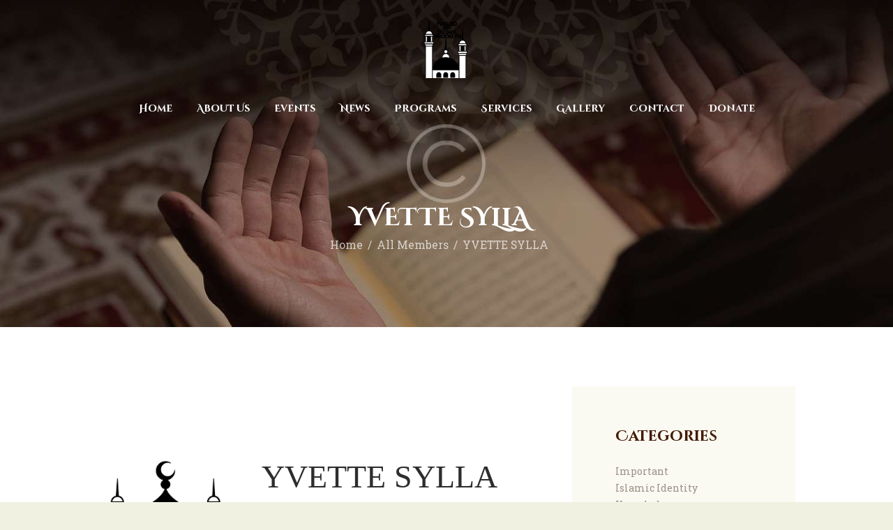

--- FILE ---
content_type: text/css
request_url: https://masjidattaqwabrooklyn.org/wp-content/themes/shaha/css/__colors.css
body_size: 73296
content:
/* ATTENTION! This file was generated automatshahally! Don&#039;t change it!!!
----------------------------------------------------------------------- */

body {
	font-family:"Roboto Slab",serif;
	font-size:1rem;
	font-weight:400;
	font-style:normal;
	line-height:1.688;
	text-decoration:none;
	text-transform:none;
	
}
p, ul, ol, dl, blockquote, address {
	margin-top:0em;
	margin-bottom:1.7em;
}

h1, .front_page_section_caption {
	font-family:"Cinzel Decorative",cursive;
	font-size:3.901em;
	font-weight:700;
	font-style:normal;
	line-height:1.25em;
	text-decoration:none;
	text-transform:none;
	letter-spacing:normal;
	margin-top:0.9583em;
	margin-bottom:0.5833em;
}
h2 {
	font-family:"Cinzel Decorative",cursive;
	font-size:3em;
	font-weight:700;
	font-style:normal;
	line-height:1.1111em;
	text-decoration:none;
	text-transform:none;
	letter-spacing:normal;
	margin-top:1.0444em;
	margin-bottom:0.76em;
}
h3 {
	font-family:"Cinzel Decorative",cursive;
	font-size:2.25em;
	font-weight:700;
	font-style:normal;
	line-height:1.1515em;
	text-decoration:none;
	text-transform:none;
	letter-spacing:normal;
	margin-top:1.3333em;
	margin-bottom:0.7879em;
}
h4 {
	font-family:"Cinzel Decorative",cursive;
	font-size:1.876em;
	font-weight:700;
	font-style:normal;
	line-height:1.3043em;
	text-decoration:none;
	text-transform:none;
	letter-spacing:normal;
	margin-top:1.9565em;
	margin-bottom:1.0435em;
}
h5 {
	font-family:"Cinzel Decorative",cursive;
	font-size:1.5em;
	font-weight:700;
	font-style:normal;
	line-height:1.35em;
	text-decoration:none;
	text-transform:none;
	letter-spacing:normal;
	margin-top:1.5em;
	margin-bottom:1.3em;
}
h6 {
	font-family:"Roboto Slab",serif;
	font-size:1.125em;
	font-weight:700;
	font-style:normal;
	line-height:1.25em;
	text-decoration:none;
	text-transform:none;
	letter-spacing:normal;
	margin-top:2.1176em;
	margin-bottom:0.9412em;
}

input[type="text"],
input[type="number"],
input[type="email"],
input[type="tel"],
input[type="search"],
input[type="password"],
textarea,
textarea.wp-editor-area,
.select_container,
select,
.select_container select {
	
	font-size:1em;
	
	font-style:normal;
	line-height:normal;
	text-decoration:none;
	text-transform:none;
	letter-spacing:normal;
}

button,
input[type="button"],
input[type="reset"],
input[type="submit"],
.theme_button,
.gallery_preview_show .post_readmore,
.post_item .more-link,
.sc_theme_button_style_1 .elementor-button,
.sc_theme_button_style_2 .elementor-button,
.sc_theme_button_style_3 .elementor-button,
.sc_theme_button_style_4 .elementor-button,
.sc_theme_button_style_5 .elementor-button,
.sc_theme_button_style_6 .elementor-button {
	
	font-size:1em;
	
	font-style:normal;
	line-height:normal;
	text-decoration:none;
	text-transform:none;
	letter-spacing:normal;
}
div.esg-filter-wrapper .esg-filterbutton > span,
.mptt-navigation-tabs li a,
.shaha_tabs .shaha_tabs_titles li a {
	
	font-style:normal;
	line-height:normal;
	text-decoration:none;
	text-transform:none;
	letter-spacing:normal;
}

.top_panel .slider_engine_revo .slide_title {
	font-family:"Cinzel Decorative",cursive;
}

mark, ins,
.logo_text,
.post_price.price,
.theme_scroll_down {
	font-family:"Cinzel Decorative",cursive;
}
blockquote:before {
	font-family:"Cinzel Decorative",cursive;
}

.post_layout_chess .post_meta,
.post_layout_classic .post_meta,
.post_item_single .post_meta,
.post_layout_excerpt .post_meta {
	font-size:0.875em;
}
.post_meta {
	
	
	font-style:normal;
	line-height:1.5em;
	text-decoration:none;
	text-transform:none;
	letter-spacing:0px;
	margin-top:0.4em;
	
}

em, i,
.post-date, .rss-date 
.post_date, .post_meta_item, .post_counters_item,
.comments_list_wrap .comment_date,
.comments_list_wrap .comment_time,
.comments_list_wrap .comment_counters,
.top_panel .slider_engine_revo .slide_subtitle,
.logo_slogan,
fieldset legend,
figure figcaption,
.wp-caption .wp-caption-text,
.wp-caption .wp-caption-dd,
.wp-caption-overlay .wp-caption .wp-caption-text,
.wp-caption-overlay .wp-caption .wp-caption-dd,
.format-audio .post_featured .post_audio_author,
.trx_addons_audio_player .audio_author,
.post_item_single .post_content .post_meta,
.author_bio .author_link,
.comments_list_wrap .comment_posted,
.comments_list_wrap .comment_reply {
	
}
.wp-block-calendar table,
.search_wrap .search_results .post_meta_item,
.search_wrap .search_results .post_counters_item,
.shaha_prayertimes .MPwidget > *,
.shaha_prayertimes_dark .MPwidget > * {
	font-family:"Roboto Slab",serif;
}

.logo_text {
	font-family:"Cinzel Decorative",cursive;
	font-size:1.618em;
	font-weight:700;
	font-style:normal;
	line-height:1.25em;
	text-decoration:none;
	text-transform:none;
	letter-spacing:normal;
}
.logo_footer_text {
	font-family:"Cinzel Decorative",cursive;
}

.menu_main_nav_area {
	font-size:0.999em;
	line-height:1.5em;
}
.menu_main_nav > li,
.menu_main_nav > li > a {
	font-family:"Cinzel Decorative",cursive;
	font-weight:700;
	font-style:normal;
	text-decoration:none;
	text-transform:none;
	letter-spacing:normal;
}
.menu_main_nav > li ul,
.menu_main_nav > li ul > li,
.menu_main_nav > li ul > li > a {
	font-family:"Cinzel Decorative",cursive;
	font-size:1em;
	font-weight:700;
	font-style:normal;
	line-height:normal;
	text-decoration:none;
	text-transform:none;
	letter-spacing:normal;
}
.menu_mobile .menu_mobile_nav_area > ul > li,
.menu_mobile .menu_mobile_nav_area > ul > li > a {
	font-family:"Cinzel Decorative",cursive;
}
.menu_mobile .menu_mobile_nav_area > ul > li li,
.menu_mobile .menu_mobile_nav_area > ul > li li > a {
	font-family:"Cinzel Decorative",cursive;
}


/* Custom Headers */
.sc_layouts_row .sc_button {
	
	font-size:1em;
	
	font-style:normal;
	line-height:normal;
	text-decoration:none;
	text-transform:none;
	letter-spacing:normal;
}
.sc_layouts_menu_nav > li,
.sc_layouts_menu_nav > li > a {
	font-family:"Cinzel Decorative",cursive;
	font-size:0.999em;
	font-weight:700;
	font-style:normal;
	text-decoration:none;
	text-transform:none;
	letter-spacing:normal;
}
.sc_layouts_menu_popup .sc_layouts_menu_nav > li,
.sc_layouts_menu_popup .sc_layouts_menu_nav > li > a,
.sc_layouts_menu_nav > li ul,
.sc_layouts_menu_nav > li ul > li,
.sc_layouts_menu_nav > li ul > li > a {
	font-family:"Cinzel Decorative",cursive;
	font-size:1em;
	font-weight:700;
	font-style:normal;
	line-height:normal;
	text-decoration:none;
	text-transform:none;
	letter-spacing:normal;
}

.sc_price_item_title,
.format-audio .post_featured .post_audio_title, .trx_addons_audio_player .audio_caption {
	font-family:"Roboto Slab",serif;
}

.sc_skills_pie.sc_skills_compact_off .sc_skills_item_title,
.sc_dishes_compact .sc_services_item_title,
.sc_services_iconed .sc_services_item_title {
	font-family:"Roboto Slab",serif;
}
.toc_menu_item .toc_menu_description,
.sc_item_subtitle.sc_item_title_style_shadow,
.sc_icons_item_title,
.sc_price_item_title, .sc_price_item_price,
.sc_courses_default .sc_courses_item_price,
.sc_courses_default .trx_addons_hover_content .trx_addons_hover_links a,
.sc_promo_modern .sc_promo_link2 span+span,
.slider_container .slide_info.slide_info_large .slide_title,
.slider_style_modern .slider_controls_label span + span,
.slider_pagination_wrap,
.sc_slider_controller_info {
	font-family:"Cinzel Decorative",cursive;
}
.sc_item_subtitle,
.sc_recent_news .post_item .post_meta,
.sc_action_item_description,
.sc_price_item_description,
.sc_price_item_details,
.sc_courses_default .sc_courses_item_date,
.courses_single .courses_page_meta,
.sc_promo_modern .sc_promo_link2 span,
.sc_skills_counter .sc_skills_item_title,
.slider_style_modern .slider_controls_label span,
.slider_titles_outside_wrap .slide_cats,
.slider_titles_outside_wrap .slide_subtitle,
.sc_team .sc_team_item_subtitle,
.sc_dishes .sc_dishes_item_subtitle,
.sc_services .sc_services_item_subtitle,
.team_member_page .team_member_brief_info_text,
.sc_testimonials_item_author_title,
.sc_testimonials_item_content:before {
	
}
.sc_button,
.sc_button_simple,
.sc_form button {
	
	font-size:1em;
	
	font-style:normal;
	line-height:normal;
	text-decoration:none;
	text-transform:none;
	letter-spacing:normal;
}
.sc_promo_modern .sc_promo_link2 {
	
}

.sc_services_list .sc_services_item_title,
.sc_countdown_default .sc_countdown_digits,
.sc_blogger_default .sc_blogger_item_wrap_featured_event .sc_events_item_date .sc_events_item_day,
.sc_events_default .sc_events_item_day, .sc_events_default .sc_events_item_title,
.trx_addons_dropcap,
.sc_services_timeline .sc_services_item_title {
	font-family:"Cinzel Decorative",cursive;
}
.sc_recent_news .post_item .post_footer .post_counters .post_counters_item,
.sc_recent_news_style_news-list .post_item .post_title,
.sc_blogger_plain .sc_blogger_item .sc_blogger_item_title,
.sc_testimonials_item_author_title {
	font-family:"Roboto Slab",serif;
}

.properties_search_form .properties_search_basic,
.cars_search_form .cars_search_basic,
.sc_promo_modern .sc_promo_link2,
.sc_slider_controls .slider_controls_wrap > a,
.sc_slider_controls .slider_progress,
.sc_slider_controls .slider_progress_bar,
.slider_container.slider_controls_side .slider_controls_wrap > a,
.slider_outer_controls_side .slider_controls_wrap > a,
.slider_outer_controls_top .slider_controls_wrap > a,
.slider_outer_controls_bottom .slider_controls_wrap > a {
	-webkit-border-radius: 4px;
	    -ms-border-radius: 4px;
			border-radius: 4px;
}
.socials_wrap .social_item .social_icon,
.trx_addons_scroll_to_top,
.trx_addons_dropcap,
.sc_button,
.sc_form button,
.sc_matches_item_pair .sc_matches_item_player .post_featured > img {
	-webkit-border-radius: 0px;
	    -ms-border-radius: 0px;
			border-radius: 0px;
}
.sc_matches_other .sc_matches_item_logo1 img,
.sc_matches_other .sc_matches_item_logo2 img,
.sc_points_table .sc_points_table_logo img {
	-webkit-border-radius: 50%;
	    -ms-border-radius: 50%;
			border-radius: 50%;
}

.mc4wp-form .mc4wp-alert,
.mc4wp-form .mc4wp-form-fields input[type="email"],
.mc4wp-form .mc4wp-form-fields input[type="submit"],
.mc4wp-form .mc4wp-form-fields button {
	-webkit-border-radius: 0px;
	    -ms-border-radius: 0px;
			border-radius: 0px;
}
.vc_tta.vc_tta-accordion .vc_tta-panel-title .vc_tta-title-text {
	font-family:"Roboto Slab",serif;
}
.vc_progress_bar.vc_progress_bar_narrow .vc_single_bar .vc_label .vc_label_units {
	
}
.sc_skills_counter .sc_skills_total{
	font-family:"Cinzel Decorative",cursive;
}
			
			.elementor-widget-counter  .elementor-counter-number-wrapper {
				font-family:"Cinzel Decorative",cursive;
			}
			.elementor-widget-counter  .elementor-counter-title {
			    font-family:"Roboto Slab",serif;  
			}
            
            .elementor-widget-eael-countdown .eael-countdown-digits {
            	font-family:"Cinzel Decorative",cursive;
            }
			
.booked-calendar-wrap .booked-appt-list .timeslot .timeslot-people button,
body #booked-profile-page input[type="submit"],
body #booked-profile-page button,
body .booked-list-view input[type="submit"],
body .booked-list-view button,
body table.booked-calendar input[type="submit"],
body table.booked-calendar button,
body .booked-modal input[type="submit"],
body .booked-modal button {
	
	font-size:1em;
	
	font-style:normal;
	line-height:normal;
	text-decoration:none;
	text-transform:none;
	letter-spacing:normal;
}
div.booked-calendar-wrap.small table.booked-calendar thead tr th .monthName,
div.booked-calendar-wrap table.booked-calendar thead tr th .monthName,
body div.booked-calendar-wrap div.booked-calendar .bc-head .bc-row .bc-col .monthName {
    font-family:"Cinzel Decorative",cursive;;
}
body div.booked-calendar-wrap div.booked-calendar .bc-head .bc-row .bc-col .monthName .backToMonth,
div.booked-calendar-wrap.small table.booked-calendar thead tr th .monthName .backToMonth,
div.booked-calendar-wrap table.booked-calendar thead tr th .monthName .backToMonth {
    font-family:"Roboto Slab",serif;;
}	



.tribe-events-list .tribe-events-list-event-title,
.tribe-common--breakpoint-medium.tribe-common .tribe-common-h6--min-medium,
.tribe-common .tribe-common-h1, .tribe-common .tribe-common-h2,
.tribe-common .tribe-common-h3, .tribe-common .tribe-common-h4,
.tribe-common .tribe-common-h5, .tribe-common .tribe-common-h6,
.tribe-common .tribe-common-h7, .tribe-common .tribe-common-h8,
.tribe-events-calendar-month__header-column-title.tribe-common-b3,
.tribe-common .tribe-common-anchor-alt {
	font-family:"Cinzel Decorative",cursive;
}

#tribe-events .tribe-events-button,
.tribe-events-button,
.tribe-events-cal-links a,
.tribe-events-sub-nav li a {
	
	font-size:1em;
	
	font-style:normal;
	line-height:normal;
	text-decoration:none;
	text-transform:none;
	letter-spacing:normal;
}
#tribe-bar-form button, #tribe-bar-form a,
.tribe-events-read-more,
.tribe-events-list .tribe-events-list-separator-month,
.tribe-events-c-view-selector__list-item-link,
.tribe-events-calendar thead th,
.tribe-events-schedule, .tribe-events-schedule h2,
.tribe-events .tribe-events-c-view-selector__list-item-text,
.tribe-common .tribe-common-h3 .tribe-events-c-top-bar__datepicker-desktop 
.tribe-common-h3.tribe-common-h--alt.tribe-events-c-top-bar__datepicker-button,
.tribe-common .tribe-common-c-btn.tribe-events-c-search__button,
.tribe-common .tribe-common-c-btn-border, .tribe-common a.tribe-common-c-btn-border,
.tribe-common--breakpoint-medium.tribe-events .tribe-events-c-nav__next, 
.tribe-common--breakpoint-medium.tribe-events .tribe-events-c-nav__prev,
.tribe-events-c-nav__list-item.tribe-events-c-nav__list-item--prev .tribe-events-c-nav__prev,
.tribe-events-c-nav__list-item.tribe-events-c-nav__list-item--next .tribe-events-c-nav__next,
.tribe-common .tribe-common-anchor-alt, .tribe-events .tribe-events-c-ical__lin {
	
	letter-spacing:normal;
}
.tribe-events-calendar td div[id*="tribe-events-daynum-"], 
.tribe-events-calendar td div[id*="tribe-events-daynum-"] a,
.tribe-events-list .tribe-events-list-separator-month,
.tribe-events-calendar thead th,
.tribe-events-schedule, .tribe-events-schedule h2,
.tribe-events-calendar-day__event-title.tribe-common-h6.tribe-common-h4--min-medium,
.tribe-events-calendar-list__event-title.tribe-common-h6.tribe-common-h4--min-medium,
.tribe-events-calendar-day__event-title.tribe-common-h6.tribe-common-h4--min-medium a,
.tribe-events-calendar-list__event-title.tribe-common-h6.tribe-common-h4--min-medium a  {
	font-family:"Cinzel Decorative",cursive;
}
.tribe-events-single .tribe-events-sub-nav,
.tribe-events-event-meta,
.tribe-events-content,
.tribe-events .datepicker .datepicker-switch,
.tribe-events .tribe-common-c-btn-border-small.tribe-events-c-top-bar__today-button,
#tribe-bar-form input, #tribe-events-content.tribe-events-month,
#tribe-events-content .tribe-events-calendar div[id*="tribe-events-event-"] h3.tribe-events-month-event-title,
#tribe-mobile-container .type-tribe_events,
.tribe-events-list-widget ol li .tribe-event-title,
.tribe-events .datepicker .day,
.tribe-events .datepicker .dow,
.tribe-events .datepicker .month,
.tribe-events .datepicker .year,
.tribe-common .tribe-common-b1,
.tribe-common .tribe-common-b2,
.tribe-common .tribe-common-c-btn-border, .tribe-common a.tribe-common-c-btn-border,
.tribe-common .tribe-common-c-btn, .tribe-common a.tribe-common-c-btn,
.tribe-events .tribe-events-calendar-list__event-date-tag-weekday,
.tribe-events .tribe-events-calendar-month__calendar-event-datetime,
.tribe-common--breakpoint-medium.tribe-common .tribe-common-form-control-text__input, 
.tribe-common .tribe-common-form-control-text__input,
.tribe-common .tribe-events-calendar-month__calendar-event-tooltip-description.tribe-common-b3,
.tribe-events .tribe-events-calendar-month__calendar-event-tooltip-datetime,
.tribe-events .tribe-events-c-view-selector__list-item-text  {
	font-family:"Roboto Slab",serif;
}
.tribe-events-loop .tribe-event-schedule-details,
.single-tribe_events #tribe-events-content .tribe-events-event-meta dt,
#tribe-mobile-container .type-tribe_events .tribe-event-date-start {
	;
}


#tribe-bar-form .tribe-bar-submit input[type="submit"],
#tribe-bar-form button,
#tribe-bar-form a,
#tribe-events .tribe-events-button,
#tribe-bar-views .tribe-bar-views-list,
.tribe-events-button,
.tribe-events-cal-links a,
#tribe-events-footer ~ a.tribe-events-shahal.tribe-events-button,
.tribe-events-sub-nav li a,
.tribe-events-single .tribe-events-sub-nav .tribe-events-nav-next a, 
.tribe-events-single .tribe-events-sub-nav .tribe-events-nav-previous a {
	-webkit-border-radius: 0px;
	    -ms-border-radius: 0px;
			border-radius: 0px;
}
					
		.give-form fieldset legend {
			font-family:"Cinzel Decorative",cursive;
		}	
/* Buttons */
button,
input[type="button"],
input[type="reset"],
input[type="submit"],
.theme_button,
.post_item .post_item .more-link,
.gallery_preview_show .post_readmore,
.sc_theme_button_style_1 .elementor-button,
.sc_theme_button_style_2 .elementor-button,
.sc_theme_button_style_3 .elementor-button,
.sc_theme_button_style_4 .elementor-button,
.sc_theme_button_style_5 .elementor-button,
.sc_theme_button_style_6 .elementor-button,

/* Fields */
input[type="text"],
input[type="number"],
input[type="email"],
input[type="tel"],
input[type="password"],
input[type="search"],
select,
.select_container,
textarea,
.wp-block-search.wp-block-search__button-inside .wp-block-search__inside-wrapper,
.wp-block-search.wp-block-search__button-inside .wp-block-search__inside-wrapper .wp-block-search__input,

/* Search fields */
.widget_search .search-field,
.widget_display_search #bbp_search,
#bbpress-forums #bbp-search-form #bbp_search,

/* Comment fields */
.comments_wrap .comments_field input,
.comments_wrap .comments_field textarea,

/* Select 2 */
.select2-container.select2-container--default span.select2-choice,
.select2-container.select2-container--default span.select2-selection,

/* Tags cloud */
.sc_edd_details .downloads_page_tags .downloads_page_data > a,
.widget_tag_cloud a, .wp-block-tag-cloud a {
	-webkit-border-radius: 0px;
	    -ms-border-radius: 0px;
			border-radius: 0px;
}

.select_container:before {
	-webkit-border-radius: 0 0px 0px 0;
	    -ms-border-radius: 0 0px 0px 0;
			border-radius: 0 0px 0px 0;
}
textarea.wp-editor-area {
	-webkit-border-radius: 0 0 0px 0px;
	    -ms-border-radius: 0 0 0px 0px;
			border-radius: 0 0 0px 0px;
}

/* Radius 50% or 0 */
.widget li a > img,
.widget li span > img {
	-webkit-border-radius: 50%;
	    -ms-border-radius: 50%;
			border-radius: 50%;
}

.comments_wrap .form-submit input[type="submit"],
div.esg-filter-wrapper .esg-filterbutton > span, .mptt-navigation-tabs li a, div.shaha_tabs .shaha_tabs_titles li a, div.shaha_tabs .shaha_tabs_titles li a.ui-tabs-anchor,
div.esg-pagination .esg-pagination-button, .page_links > span:not(.page_links_title), .page_links > a, .comments_pagination .page-numbers, .nav-links .page-numbers,
.post_item .more-link,
.trx_addons_video_player.with_cover .video_hover, .format-video .post_featured.with_thumb .post_video_hover,
.wpb-js-composer .vc_tta.vc_tta-style-classic .vc_tta-tab>a,
.widget_calendar td#today:before,
.wp-block-calendar td#today:before,
.wp-calendar-table td#today:before {
	-webkit-border-radius: 0px;
	    -ms-border-radius: 0px;
			border-radius: 0px;
}
.wpb-js-composer .vc_tta-tabs:not([class*=vc_tta-gap]):not(.vc_tta-o-no-fill).vc_tta-tabs-position-top .vc_tta-tab>a {
    border-bottom-left-radius: 0;
    border-bottom-right-radius: 0;
}
.wp-block-button.is-style-squared > .wp-block-button__link {
	-webkit-border-radius: 0;
	    -ms-border-radius: 0;
			border-radius: 0;
}

/* Common tags 
------------------------------------------ */
.scheme_default body {
	background-color: #ffffff;
}
.scheme_default {
	color: #9d9087;
}
.scheme_default h1, .scheme_default h2, .scheme_default h3, .scheme_default h4, .scheme_default h5, .scheme_default h6,
.scheme_default h1 a, .scheme_default h2 a, .scheme_default h3 a, .scheme_default h4 a, .scheme_default h5 a, .scheme_default h6 a,
.scheme_default li a,
.scheme_default [class*="color_style_"] h1 a, .scheme_default [class*="color_style_"] h2 a, .scheme_default [class*="color_style_"] h3 a, .scheme_default [class*="color_style_"] h4 a, .scheme_default [class*="color_style_"] h5 a, .scheme_default [class*="color_style_"] h6 a {
	color: #441a05;
}
.scheme_default h1 a:hover, .scheme_default h2 a:hover, .scheme_default h3 a:hover, .scheme_default h4 a:hover, .scheme_default h5 a:hover, .scheme_default h6 a:hover,
.scheme_default li a:hover {
	color: #db9e30;
}
.scheme_default li a,
.scheme_default [class*="color_style_"] li a {
	color: #9d9087;
}
.scheme_default li a:hover,
.scheme_default [class*="color_style_"] li a:hover {
	color: #db9e30;
}
.scheme_default .color_style_link2 h1 a:hover, .scheme_default .color_style_link2 h2 a:hover, .scheme_default .color_style_link2 h3 a:hover, .scheme_default .color_style_link2 h4 a:hover, .scheme_default .color_style_link2 h5 a:hover, .scheme_default .color_style_link2 h6 a:hover, .scheme_default .color_style_link2 li a:hover {
	color: #57a68f;
}
.scheme_default .color_style_link3 h1 a:hover, .scheme_default .color_style_link3 h2 a:hover, .scheme_default .color_style_link3 h3 a:hover, .scheme_default .color_style_link3 h4 a:hover, .scheme_default .color_style_link3 h5 a:hover, .scheme_default .color_style_link3 h6 a:hover, .scheme_default .color_style_link3 li a:hover {
	color: #db9e30;
}
.scheme_default .color_style_dark h1 a:hover, .scheme_default .color_style_dark h2 a:hover, .scheme_default .color_style_dark h3 a:hover, .scheme_default .color_style_dark h4 a:hover, .scheme_default .color_style_dark h5 a:hover, .scheme_default .color_style_dark h6 a:hover, .scheme_default .color_style_dark li a:hover {
	color: #db9e30;
}

.scheme_default dt, .scheme_default b, .scheme_default mark, .scheme_default ins {	
	color: #441a05;
}
.scheme_default s, .scheme_default strike, .scheme_default del {	
	color: #9d9087;
}

.scheme_default code {
	color: #9d9087;
	background-color: #fafaf2;
	border-color: #efefe6;
}
.scheme_default code a {
	color: #db9e30;
}
.scheme_default code a:hover {
	color: #72cfd5;
}

.scheme_default a {
	color: #db9e30;
}
.scheme_default a:hover {
	color: #57a68f;
}
.scheme_default .color_style_link2 a {
	color: #57a68f;
}
.scheme_default .color_style_link2 a:hover {
	color: #e95823;
}
.scheme_default .color_style_link3 a {
	color: #db9e30;
}
.scheme_default .color_style_link3 a:hover {
	color: #441a05;
}
.scheme_default .color_style_dark a {
	color: #441a05;
}
.scheme_default .color_style_dark a:hover {
	color: #db9e30;
}

.scheme_default blockquote {
	color: #9d9087;
	background-color: #441a05;
}
.scheme_default blockquote:before {
	color: #ffffff;
}
.scheme_default blockquote a {
	color: #ffffff;
}
.scheme_default blockquote a:hover {
	color: #db9e30;
}

.scheme_default hr {
	border-color: #e5e5e5;
}
.scheme_default figure figcaption,
.scheme_default .wp-caption .wp-caption-text,
.scheme_default .wp-caption .wp-caption-dd,
.scheme_default .wp-caption-overlay .wp-caption .wp-caption-text,
.scheme_default .wp-caption-overlay .wp-caption .wp-caption-dd {
	color: #ffffff;
	background-color: rgba(219,158,48,0.7);
}
.scheme_default ul > li:before {
	color: #db9e30;
}


/* Form fields
-------------------------------------------------- */

.scheme_default button[disabled],
.scheme_default input[type="submit"][disabled],
.scheme_default input[type="button"][disabled] {
    background-color: #9d9087 !important;
    color: #000000 !important;
}

.scheme_default .widget_search form:after,
.scheme_default .widget_display_search form:after,
.scheme_default #bbpress-forums #bbp-search-form:after {
	color: #9d9087;
}
.scheme_default .widget_search form:hover:after,
.scheme_default .widget_display_search form:hover:after,
.scheme_default #bbpress-forums #bbp-search-form:hover:after {
	color: #441a05;
}

/* Field set */
.scheme_default fieldset {
	border-color: #e5e5e5;
}
.scheme_default fieldset legend {
	color: #441a05;
	background-color: #ffffff;
}

/* Text fields */
.scheme_default input[type="text"],
.scheme_default input[type="number"],
.scheme_default input[type="email"],
.scheme_default input[type="tel"],
.scheme_default input[type="search"],
.scheme_default input[type="password"],
.scheme_default .select_container,
.scheme_default .select2-container.select2-container--default span.select2-choice,
.scheme_default .select2-container.select2-container--default span.select2-selection,
.scheme_default .select2-container.select2-container--default .select2-selection--single .select2-selection__rendered,
.scheme_default .select2-container.select2-container--default .select2-selection--multiple,
.scheme_default textarea,
.scheme_default textarea.wp-editor-area,
/* BB Press */
.scheme_default #buddypress .dir-search input[type="search"],
.scheme_default #buddypress .dir-search input[type="text"],
.scheme_default #buddypress .groups-members-search input[type="search"],
.scheme_default #buddypress .groups-members-search input[type="text"],
.scheme_default #buddypress .standard-form input[type="color"],
.scheme_default #buddypress .standard-form input[type="date"],
.scheme_default #buddypress .standard-form input[type="datetime-local"],
.scheme_default #buddypress .standard-form input[type="datetime"],
.scheme_default #buddypress .standard-form input[type="email"],
.scheme_default #buddypress .standard-form input[type="month"],
.scheme_default #buddypress .standard-form input[type="number"],
.scheme_default #buddypress .standard-form input[type="password"],
.scheme_default #buddypress .standard-form input[type="range"],
.scheme_default #buddypress .standard-form input[type="search"],
.scheme_default #buddypress .standard-form input[type="tel"],
.scheme_default #buddypress .standard-form input[type="text"],
.scheme_default #buddypress .standard-form input[type="time"],
.scheme_default #buddypress .standard-form input[type="url"],
.scheme_default #buddypress .standard-form input[type="week"],
.scheme_default #buddypress .standard-form select,
.scheme_default #buddypress .standard-form textarea,
.scheme_default #buddypress form#whats-new-form textarea,
/* Booked */
.scheme_default #booked-page-form input[type="email"],
.scheme_default #booked-page-form input[type="text"],
.scheme_default #booked-page-form input[type="password"],
.scheme_default #booked-page-form textarea,
.scheme_default .booked-upload-wrap,
.scheme_default .booked-upload-wrap input {
	color: #9d9087;
	border-color: #fafaf2;
	background-color: #fafaf2;
}
.scheme_default input[type="text"]:hover,
.scheme_default input[type="number"]:hover,
.scheme_default input[type="email"]:hover,
.scheme_default input[type="tel"]:hover,
.scheme_default input[type="search"]:hover,
.scheme_default input[type="password"]:hover,
.scheme_default select option:hover,
.scheme_default textarea:hover,
.scheme_default textarea.wp-editor-area:hover,
/* BB Press */
.scheme_default #buddypress .dir-search input[type="search"]:hover,
.scheme_default #buddypress .dir-search input[type="text"]:hover,
.scheme_default #buddypress .groups-members-search input[type="search"]:hover,
.scheme_default #buddypress .groups-members-search input[type="text"]:hover,
.scheme_default #buddypress .standard-form input[type="color"]:hover,
.scheme_default #buddypress .standard-form input[type="date"]:hover,
.scheme_default #buddypress .standard-form input[type="datetime-local"]:hover,
.scheme_default #buddypress .standard-form input[type="datetime"]:hover,
.scheme_default #buddypress .standard-form input[type="email"]:hover,
.scheme_default #buddypress .standard-form input[type="month"]:hover,
.scheme_default #buddypress .standard-form input[type="number"]:hover,
.scheme_default #buddypress .standard-form input[type="password"]:hover,
.scheme_default #buddypress .standard-form input[type="range"]:hover,
.scheme_default #buddypress .standard-form input[type="search"]:hover,
.scheme_default #buddypress .standard-form input[type="tel"]:hover,
.scheme_default #buddypress .standard-form input[type="text"]:hover,
.scheme_default #buddypress .standard-form input[type="time"]:hover,
.scheme_default #buddypress .standard-form input[type="url"]:hover,
.scheme_default #buddypress .standard-form input[type="week"]:hover,
.scheme_default #buddypress .standard-form select:hover,
.scheme_default #buddypress .standard-form textarea:hover,
.scheme_default #buddypress form#whats-new-form textarea:hover,
/* Booked */
.scheme_default #booked-page-form input[type="email"]:hover,
.scheme_default #booked-page-form input[type="text"]:hover,
.scheme_default #booked-page-form input[type="password"]:hover,
.scheme_default #booked-page-form textarea:hover,
.scheme_default .booked-upload-wrap input:hover {
	border-color: #edede1;
}
.scheme_default input[type="text"]:focus,
.scheme_default input[type="number"]:focus,
.scheme_default input[type="email"]:focus,
.scheme_default input[type="tel"]:focus,
.scheme_default input[type="search"]:focus,
.scheme_default input[type="password"]:focus,
.scheme_default .select_container:hover,
.scheme_default select option:hover,
.scheme_default select option:focus,
.scheme_default .select2-container.select2-container--default span.select2-choice:hover,
.scheme_default .select2-container.select2-container--focus span.select2-choice,
.scheme_default .select2-container.select2-container--open span.select2-choice,
.scheme_default .select2-container.select2-container--focus span.select2-selection--single .select2-selection__rendered,
.scheme_default .select2-container.select2-container--open span.select2-selection--single .select2-selection__rendered,
.scheme_default .select2-container.select2-container--default span.select2-selection--single:hover .select2-selection__rendered,
.scheme_default .select2-container.select2-container--default span.select2-selection--multiple:hover,
.scheme_default .select2-container.select2-container--focus span.select2-selection--multiple,
.scheme_default .select2-container.select2-container--open span.select2-selection--multiple,
.scheme_default textarea:focus,
.scheme_default textarea.wp-editor-area:focus,
/* BB Press */
.scheme_default #buddypress .dir-search input[type="search"]:focus,
.scheme_default #buddypress .dir-search input[type="text"]:focus,
.scheme_default #buddypress .groups-members-search input[type="search"]:focus,
.scheme_default #buddypress .groups-members-search input[type="text"]:focus,
.scheme_default #buddypress .standard-form input[type="color"]:focus,
.scheme_default #buddypress .standard-form input[type="date"]:focus,
.scheme_default #buddypress .standard-form input[type="datetime-local"]:focus,
.scheme_default #buddypress .standard-form input[type="datetime"]:focus,
.scheme_default #buddypress .standard-form input[type="email"]:focus,
.scheme_default #buddypress .standard-form input[type="month"]:focus,
.scheme_default #buddypress .standard-form input[type="number"]:focus,
.scheme_default #buddypress .standard-form input[type="password"]:focus,
.scheme_default #buddypress .standard-form input[type="range"]:focus,
.scheme_default #buddypress .standard-form input[type="search"]:focus,
.scheme_default #buddypress .standard-form input[type="tel"]:focus,
.scheme_default #buddypress .standard-form input[type="text"]:focus,
.scheme_default #buddypress .standard-form input[type="time"]:focus,
.scheme_default #buddypress .standard-form input[type="url"]:focus,
.scheme_default #buddypress .standard-form input[type="week"]:focus,
.scheme_default #buddypress .standard-form select:focus,
.scheme_default #buddypress .standard-form textarea:focus,
.scheme_default #buddypress form#whats-new-form textarea:focus,
/* Booked */
.scheme_default #booked-page-form input[type="email"]:focus,
.scheme_default #booked-page-form input[type="text"]:focus,
.scheme_default #booked-page-form input[type="password"]:focus,
.scheme_default #booked-page-form textarea:focus,
.scheme_default .booked-upload-wrap:hover,
.scheme_default .booked-upload-wrap input:focus {
	color: #441a05;
	border-color: #db9e30;
	background-color: #ffffff;
}

.scheme_default input[placeholder]::-webkit-input-placeholder,
.scheme_default textarea[placeholder]::-webkit-input-placeholder	{ color: #9d9087; }
.scheme_default input[placeholder]::-moz-placeholder,
.scheme_default textarea[placeholder]::-moz-placeholder				{ color: #9d9087; }
.scheme_default input[placeholder]:-ms-input-placeholder,
.scheme_default textarea[placeholder]:-ms-input-placeholder			{ color: #9d9087; }
.scheme_default input[placeholder]::placeholder,
.scheme_default textarea[placeholder]::placeholder					{ color: #9d9087; }

/* Select containers */
.scheme_default .select_container:before {
	color: #9d9087;
	background-color: transparent;
}
.scheme_default .select_container:focus:before,
.scheme_default .select_container:hover:before {
	color: #441a05;
	background-color: transparent;
}
.scheme_default .select_container:after {
	color: #9d9087;
}
.scheme_default .select_container:focus:after,
.scheme_default .select_container:hover:after {
	color: #441a05;
}
.scheme_default .select_container select {
	color: #9d9087;
	background: #fafaf2 !important;
}
.scheme_default .select_container select:focus {
	color: #441a05;
	background-color: #ffffff !important;
}

.scheme_default .select2-dropdown,
.scheme_default .select2-container.select2-container--focus span.select2-selection,
.scheme_default .select2-container.select2-container--open span.select2-selection {
	color: #441a05;
	border-color: #db9e30;
	background: #ffffff;
}
.scheme_default .select2-container .select2-results__option {
	color: #441a05;
	background: #ffffff;
}
.scheme_default .select2-dropdown .select2-highlighted,
.scheme_default .select2-container .select2-results__option--highlighted[aria-selected] {
	color: #ffffff;
	background: #db9e30;
}
.scheme_default form.wpcf7-form .wpcf7-wpgdprc input[type="checkbox"] + span:before,
.scheme_default .wpcf7-form span[class*='acceptance'] input[type="checkbox"] + span:before,
.scheme_default input[type="radio"] + label:before,
.scheme_default input[type="checkbox"] + label:before {
	border-color: #edede1;
	background-color: #fafaf2;
}
.scheme_default .mc4wp-form input[type="checkbox"]:checked + span:before, .scheme_default input[type="checkbox"]:checked + label:before, 
.scheme_default input[type="checkbox"]:checked + .wpcf7-list-item-label:before, 
.scheme_default .edd_price_options ul > li > label > input[type="checkbox"]:checked + span:before {
	color: #57a68f;
}


/* Simple button */
.scheme_default .sc_button_simple:not(.sc_button_bg_image),
.scheme_default .sc_button_simple:not(.sc_button_bg_image):before,
.scheme_default .sc_button_simple:not(.sc_button_bg_image):after {
	color:#db9e30;
}
.scheme_default .sc_button_simple:not(.sc_button_bg_image):hover,
.scheme_default .sc_button_simple:not(.sc_button_bg_image):hover:before,
.scheme_default .sc_button_simple:not(.sc_button_bg_image):hover:after {
	color:#57a68f !important;
}

.scheme_default .sc_button_simple.color_style_link2:not(.sc_button_bg_image),
.scheme_default .sc_button_simple.color_style_link2:not(.sc_button_bg_image):before,
.scheme_default .sc_button_simple.color_style_link2:not(.sc_button_bg_image):after,
.scheme_default .color_style_link2 .sc_button_simple:not(.sc_button_bg_image),
.scheme_default .color_style_link2 .sc_button_simple:not(.sc_button_bg_image):before,
.scheme_default .color_style_link2 .sc_button_simple:not(.sc_button_bg_image):after {
	color:#57a68f;
}
.scheme_default .sc_button_simple.color_style_link2:not(.sc_button_bg_image):hover,
.scheme_default .sc_button_simple.color_style_link2:not(.sc_button_bg_image):hover:before,
.scheme_default .sc_button_simple.color_style_link2:not(.sc_button_bg_image):hover:after,
.scheme_default .color_style_link2 .sc_button_simple:not(.sc_button_bg_image):hover,
.scheme_default .color_style_link2 .sc_button_simple:not(.sc_button_bg_image):hover:before,
.scheme_default .color_style_link2 .sc_button_simple:not(.sc_button_bg_image):hover:after {
	color:#e95823;
}

.scheme_default .sc_button_simple.color_style_link3:not(.sc_button_bg_image),
.scheme_default .sc_button_simple.color_style_link3:not(.sc_button_bg_image):before,
.scheme_default .sc_button_simple.color_style_link3:not(.sc_button_bg_image):after,
.scheme_default .color_style_link3 .sc_button_simple:not(.sc_button_bg_image),
.scheme_default .color_style_link3 .sc_button_simple:not(.sc_button_bg_image):before,
.scheme_default .color_style_link3 .sc_button_simple:not(.sc_button_bg_image):after {
	color:#db9e30;
}
.scheme_default .sc_button_simple.color_style_link3:not(.sc_button_bg_image):hover,
.scheme_default .sc_button_simple.color_style_link3:not(.sc_button_bg_image):hover:before,
.scheme_default .sc_button_simple.color_style_link3:not(.sc_button_bg_image):hover:after,
.scheme_default .color_style_link3 .sc_button_simple:not(.sc_button_bg_image):hover,
.scheme_default .color_style_link3 .sc_button_simple:not(.sc_button_bg_image):hover:before,
.scheme_default .color_style_link3 .sc_button_simple:not(.sc_button_bg_image):hover:after {
	color:#441a05;
}

.scheme_default .sc_button_simple.color_style_dark:not(.sc_button_bg_image),
.scheme_default .sc_button_simple.color_style_dark:not(.sc_button_bg_image):before,
.scheme_default .sc_button_simple.color_style_dark:not(.sc_button_bg_image):after,
.scheme_default .color_style_dark .sc_button_simple:not(.sc_button_bg_image),
.scheme_default .color_style_dark .sc_button_simple:not(.sc_button_bg_image):before,
.scheme_default .color_style_dark .sc_button_simple:not(.sc_button_bg_image):after {
	color:#441a05;
}
.scheme_default .sc_button_simple.color_style_dark:not(.sc_button_bg_image):hover,
.scheme_default .sc_button_simple.color_style_dark:not(.sc_button_bg_image):hover:before,
.scheme_default .sc_button_simple.color_style_dark:not(.sc_button_bg_image):hover:after,
.scheme_default .color_style_dark .sc_button_simple:not(.sc_button_bg_image):hover,
.scheme_default .color_style_dark .sc_button_simple:not(.sc_button_bg_image):hover:before,
.scheme_default .color_style_dark .sc_button_simple:not(.sc_button_bg_image):hover:after {
	color:#db9e30;
}


/* Bordered button */
.scheme_default .sc_button_bordered:not(.sc_button_bg_image),
.scheme_default .wp-block-button.is-style-outline > .wp-block-button__link {
	color:#db9e30;
	border-color:#db9e30;
}
.scheme_default .sc_button_bordered:not(.sc_button_bg_image):hover,
.scheme_default .wp-block-button.is-style-outline > .wp-block-button__link:hover {
	color:#57a68f !important;
	border-color:#57a68f !important;
}
.scheme_default .sc_button_bordered.color_style_link2:not(.sc_button_bg_image) {
	color:#57a68f;
	border-color:#57a68f;
}
.scheme_default .sc_button_bordered.color_style_link2:not(.sc_button_bg_image):hover {
	color:#e95823 !important;
	border-color:#e95823 !important;
}
.scheme_default .sc_button_bordered.color_style_link3:not(.sc_button_bg_image) {
	color:#db9e30;
	border-color:#db9e30;
}
.scheme_default .sc_button_bordered.color_style_link3:not(.sc_button_bg_image):hover {
	color:#441a05 !important;
	border-color:#441a05 !important;
}
.scheme_default .sc_button_bordered.color_style_dark:not(.sc_button_bg_image) {
	color:#441a05;
	border-color:#441a05;
}
.scheme_default .sc_button_bordered.color_style_dark:not(.sc_button_bg_image):hover {
	color:#db9e30 !important;
	border-color:#db9e30 !important;
}

/* Normal button */
.scheme_default button,
.scheme_default input[type="reset"],
.scheme_default input[type="submit"],
.scheme_default input[type="button"],
.scheme_default .post_item .more-link,
.scheme_default .comments_wrap .form-submit input[type="submit"],
.scheme_default .wp-block-button:not(.is-style-outline) > .wp-block-button__link,
/* BB & Buddy Press */
.scheme_default #buddypress .comment-reply-link,
.scheme_default #buddypress .generic-button a,
.scheme_default #buddypress a.button,
.scheme_default #buddypress button,
.scheme_default #buddypress input[type="button"],
.scheme_default #buddypress input[type="reset"],
.scheme_default #buddypress input[type="submit"],
.scheme_default #buddypress ul.button-nav li a,
.scheme_default a.bp-title-button,
/* Booked */
.scheme_default .booked-calendar-wrap .booked-appt-list .timeslot .timeslot-people button,
.scheme_default body #booked-profile-page .booked-profile-appt-list .appt-block .booked-cal-buttons .google-cal-button > a,
.scheme_default body #booked-profile-page input[type="submit"],
.scheme_default body #booked-profile-page button,
.scheme_default body .booked-list-view input[type="submit"],
.scheme_default body .booked-list-view button,
.scheme_default body table.booked-calendar input[type="submit"],
.scheme_default body table.booked-calendar button,
.scheme_default body .booked-modal input[type="submit"],
.scheme_default body .booked-modal button,
/* ThemeREX Addons */
.scheme_default .sc_button_default,
.scheme_default .sc_button:not(.sc_button_simple):not(.sc_button_bordered):not(.sc_button_bg_image),
.scheme_default .socials_share:not(.socials_type_drop) .social_icon,
/* Tribe Events */
.scheme_default #tribe-bar-form .tribe-bar-submit input[type="submit"],
.scheme_default #tribe-bar-form.tribe-bar-mini .tribe-bar-submit input[type="submit"],
.scheme_default #tribe-bar-views li.tribe-bar-views-option a,
.scheme_default #tribe-bar-views .tribe-bar-views-list .tribe-bar-views-option.tribe-bar-active a,
.scheme_default #tribe-events .tribe-events-button,
.scheme_default .tribe-events-button,
.scheme_default .tribe-events-cal-links a,
.scheme_default .tribe-events-sub-nav li a,
.scheme_default .tribe-events-single .tribe-events-sub-nav .tribe-events-nav-next a, 
.scheme_default .tribe-events-single .tribe-events-sub-nav .tribe-events-nav-previous a,
/* EDD buttons */
.scheme_default .edd_download_purchase_form .button,
.scheme_default #edd-purchase-button,
.scheme_default .edd-submit.button,
.scheme_default .widget_edd_cart_widget .edd_checkout a,
.scheme_default .sc_edd_details .downloads_page_tags .downloads_page_data > a,
.scheme_default .sc_theme_button_style_1 .elementor-button,
.scheme_default .wp-block-search__button {
	color: #ffffff;
	background-color: #db9e30;
}
.scheme_default .theme_button {
	color: #ffffff !important;
	background-color: #db9e30 !important;
}
.scheme_default .theme_button.color_style_link2 {
	background-color: #57a68f !important;
}
.scheme_default .theme_button.color_style_link3 {
	background-color: #db9e30 !important;
}
.scheme_default .theme_button.color_style_dark {
	color: #ffffff !important;
	background-color: #441a05 !important;
}
.scheme_default .sc_price_item_link {
	color: #ffffff;
	background-color: #db9e30;
}
.scheme_default .sc_button_default.color_style_link2,
.scheme_default .sc_button.color_style_link2:not(.sc_button_simple):not(.sc_button_bordered):not(.sc_button_bg_image) {
	background-color: #57a68f;
}
.scheme_default .sc_theme_button_style_2 .elementor-button,
.scheme_default.sc_theme_button_style_2 .elementor-button {
	color: #ffffff;
	background-color: #57a68f;
}
.scheme_default .sc_button_default.color_style_link3,
.scheme_default .sc_button.color_style_link3:not(.sc_button_simple):not(.sc_button_bordered):not(.sc_button_bg_image) {
	background-color: #db9e30;
}
.scheme_default .sc_theme_button_style_3 .elementor-button,
.scheme_default.sc_theme_button_style_3 .elementor-button {
	color: #ffffff;
	background-color: #db9e30;
}
.scheme_default .sc_theme_button_style_3 .sc_button_hover_style_link3.elementor-button.sc_button_hover_slide_left,
.scheme_default.sc_theme_button_style_3 .sc_button_hover_style_link3.elementor-button.sc_button_hover_slide_left {	    background: linear-gradient(to right,	#441a05 50%, #db9e30 50%) no-repeat scroll right bottom / 210% 100% #db9e30 !important; }
.scheme_default .sc_theme_button_style_3 .sc_button_hover_style_link3.elementor-button.sc_button_hover_slide_right,
.scheme_default.sc_theme_button_style_3 .sc_button_hover_style_link3.elementor-button.sc_button_hover_slide_right {    background: linear-gradient(to left,	#441a05 50%, #db9e30 50%) no-repeat scroll left bottom / 210% 100% #db9e30 !important; }
.scheme_default .sc_theme_button_style_3 .sc_button_hover_style_link3.elementor-button.sc_button_hover_slide_top,
.scheme_default.sc_theme_button_style_3 .sc_button_hover_style_link3.elementor-button.sc_button_hover_slide_top {	    background: linear-gradient(to bottom,	#441a05 50%, #db9e30 50%) no-repeat scroll right bottom / 100% 210% #db9e30 !important; }
.scheme_default .sc_theme_button_style_3 .sc_button_hover_style_link3.elementor-button.sc_button_hover_slide_bottom,
.scheme_default.sc_theme_button_style_3 .sc_button_hover_style_link3.elementor-button.sc_button_hover_slide_bottom {	background: linear-gradient(to top,		#441a05 50%, #db9e30 50%) no-repeat scroll right top / 100% 210% #db9e30 !important; }

.scheme_default .scheme_dark .sc_button_default.color_style_link3,
.scheme_default .scheme_dark .sc_button.color_style_link3:not(.sc_button_simple):not(.sc_button_bordered):not(.sc_button_bg_image) {
    color: #441a05;
}
.scheme_default .sc_button_default.color_style_dark,
.scheme_default .sc_button.color_style_dark:not(.sc_button_simple):not(.sc_button_bordered):not(.sc_button_bg_image) {
	color: #000000;
	background-color: #441a05;
}
.scheme_default .search_wrap .search_submit:before {
	color: #9d9087;
}
.scheme_default .sc_theme_button_style_4 .elementor-button,
.scheme_default.sc_theme_button_style_4 .elementor-button {
	color: #ffffff;
	background-color: #e95823;
}
.scheme_default .sc_theme_button_style_5 .elementor-button,
.scheme_default.sc_theme_button_style_5 .elementor-button {
	color: #ffffff;
	background-color: #db9e30;
}
.scheme_default .sc_theme_button_style_6 .elementor-button,
.scheme_default.sc_theme_button_style_6 .elementor-button {
	color: #ffffff;
	background-color: #57a68f;
}

.scheme_default button:hover,
.scheme_default button:focus,
.scheme_default input[type="submit"]:hover,
.scheme_default input[type="submit"]:focus,
.scheme_default input[type="reset"]:hover,
.scheme_default input[type="reset"]:focus,
.scheme_default input[type="button"]:hover,
.scheme_default input[type="button"]:focus,
.scheme_default .post_item .more-link:hover,
.scheme_default .comments_wrap .form-submit input[type="submit"]:hover,
.scheme_default .comments_wrap .form-submit input[type="submit"]:focus,
.scheme_default .wp-block-button:not(.is-style-outline) > .wp-block-button__link:hover,
.scheme_default .wp-block-button:not(.is-style-outline) > .wp-block-button__link:focus,
/* BB & Buddy Press */
.scheme_default #buddypress .comment-reply-link:hover,
.scheme_default #buddypress .generic-button a:hover,
.scheme_default #buddypress a.button:hover,
.scheme_default #buddypress button:hover,
.scheme_default #buddypress input[type="button"]:hover,
.scheme_default #buddypress input[type="reset"]:hover,
.scheme_default #buddypress input[type="submit"]:hover,
.scheme_default #buddypress ul.button-nav li a:hover,
.scheme_default a.bp-title-button:hover,
/* Booked */
.scheme_default .booked-calendar-wrap .booked-appt-list .timeslot .timeslot-people button:hover,
.scheme_default body #booked-profile-page .booked-profile-appt-list .appt-block .booked-cal-buttons .google-cal-button > a:hover,
.scheme_default body #booked-profile-page input[type="submit"]:hover,
.scheme_default body #booked-profile-page button:hover,
.scheme_default body .booked-list-view input[type="submit"]:hover,
.scheme_default body .booked-list-view button:hover,
.scheme_default body table.booked-calendar input[type="submit"]:hover,
.scheme_default body table.booked-calendar button:hover,
.scheme_default body .booked-modal input[type="submit"]:hover,
.scheme_default body .booked-modal button:hover,
/* ThemeREX Addons */
.scheme_default .sc_button_default:hover,
.scheme_default .sc_button:not(.sc_button_simple):not(.sc_button_bordered):not(.sc_button_bg_image):hover,
.scheme_default .socials_share:not(.socials_type_drop) .social_icon:hover,
/* Tribe Events */
.scheme_default #tribe-bar-form .tribe-bar-submit input[type="submit"]:hover,
.scheme_default #tribe-bar-form .tribe-bar-submit input[type="submit"]:focus,
.scheme_default #tribe-bar-form.tribe-bar-mini .tribe-bar-submit input[type="submit"]:hover,
.scheme_default #tribe-bar-form.tribe-bar-mini .tribe-bar-submit input[type="submit"]:focus,
.scheme_default #tribe-bar-views li.tribe-bar-views-option a:hover,
.scheme_default #tribe-bar-views .tribe-bar-views-list .tribe-bar-views-option.tribe-bar-active a:hover,
.scheme_default #tribe-events .tribe-events-button:hover,
.scheme_default .tribe-events-button:hover,
.scheme_default .tribe-events-cal-links a:hover,
.scheme_default .tribe-events-sub-nav li a:hover,
/* EDD buttons */
.scheme_default .edd_download_purchase_form .button:hover, .scheme_default .edd_download_purchase_form .button:active, .scheme_default .edd_download_purchase_form .button:focus,
.scheme_default #edd-purchase-button:hover, .scheme_default #edd-purchase-button:active, .scheme_default #edd-purchase-button:focus,
.scheme_default .edd-submit.button:hover, .scheme_default .edd-submit.button:active, .scheme_default .edd-submit.button:focus,
.scheme_default .widget_edd_cart_widget .edd_checkout a:hover,
.scheme_default .sc_edd_details .downloads_page_tags .downloads_page_data > a:hover,
.scheme_default .sc_theme_button_style_1 .elementor-button:hover,
.scheme_default .sc_theme_button_style_1 .elementor-button:active,
.scheme_default .sc_theme_button_style_1 .elementor-button:focus {
	color: #ffffff;
	background-color: #57a68f;
}
.scheme_default .theme_button:hover,
.scheme_default .theme_button:focus {
	color: #db9e30 !important;
	background-color: #e8b23f !important;
}
.scheme_default .theme_button.color_style_link2:hover {
	background-color: #e95823 !important;
}
.scheme_default .theme_button.color_style_link3:hover {
	background-color: #441a05 !important;
}
.scheme_default .theme_button.color_style_dark:hover {
	color: #ffffff !important;
	background-color: #db9e30 !important;
}
.scheme_default .sc_price_item:hover .sc_price_item_link,
.scheme_default .sc_price_item_link:hover {
	color: #db9e30;
	background-color: #fe7259;
}
.scheme_default .sc_button_default.color_style_link2:hover,
.scheme_default .sc_button.color_style_link2:not(.sc_button_simple):not(.sc_button_bordered):not(.sc_button_bg_image):hover {
	background-color: #e95823;
}
.scheme_default .sc_theme_button_style_2 .elementor-button:hover,
.scheme_default.sc_theme_button_style_2 .elementor-button:hover {
	color: #ffffff;
	background-color: #e95823;
}
.scheme_default .sc_button_default.color_style_link3:hover,
.scheme_default .sc_button.color_style_link3:not(.sc_button_simple):not(.sc_button_bordered):not(.sc_button_bg_image):hover {
	background-color: #441a05;
}
.scheme_default .sc_theme_button_style_3 .elementor-button:hover,
.scheme_default.sc_theme_button_style_3 .elementor-button:hover {
	color: #ffffff;
	background-color: #441a05;
}
.scheme_default .sc_theme_button_style_3 .sc_button_hover_style_link3.elementor-button.sc_button_hover_slide_left:hover, 
.scheme_default .sc_theme_button_style_3 .sc_button_hover_style_link3.elementor-button.sc_button_hover_slide_left.active,
.scheme_default.sc_theme_button_style_3 .sc_button_hover_style_link3.elementor-button.sc_button_hover_slide_left:hover, 
.scheme_default.sc_theme_button_style_3 .sc_button_hover_style_link3.elementor-button.sc_button_hover_slide_left.active { background-position: left bottom !important; color: #ffffff !important; }

.scheme_default .sc_theme_button_style_3 .sc_button_hover_style_link3.elementor-button.sc_button_hover_slide_right:hover,
.scheme_default .sc_theme_button_style_3 .sc_button_hover_style_link3.elementor-button.sc_button_hover_slide_right.active,
.scheme_default.sc_theme_button_style_3 .sc_button_hover_style_link3.elementor-button.sc_button_hover_slide_right:hover,
.scheme_default.sc_theme_button_style_3 .sc_button_hover_style_link3.elementor-button.sc_button_hover_slide_right.active {	background-position: right bottom !important; color: #ffffff !important; }

.scheme_default .sc_theme_button_style_3 .sc_button_hover_style_link3.elementor-button.sc_button_hover_slide_top:hover,
.scheme_default .sc_theme_button_style_3 .sc_button_hover_style_link3.elementor-button.sc_button_hover_slide_top.active,
.scheme_default.sc_theme_button_style_3 .sc_button_hover_style_link3.elementor-button.sc_button_hover_slide_top:hover,
.scheme_default.sc_theme_button_style_3 .sc_button_hover_style_link3.elementor-button.sc_button_hover_slide_top.active { background-position: right top !important; color: #ffffff !important; }

.scheme_default .sc_theme_button_style_3 .sc_button_hover_style_link3.elementor-button.sc_button_hover_slide_bottom:hover,
.scheme_default .sc_theme_button_style_3 .sc_button_hover_style_link3.elementor-button.sc_button_hover_slide_bottom.active,
.scheme_default.sc_theme_button_style_3 .sc_button_hover_style_link3.elementor-button.sc_button_hover_slide_bottom:hover,
.scheme_default.sc_theme_button_style_3 .sc_button_hover_style_link3.elementor-button.sc_button_hover_slide_bottom.active {	background-position: right bottom !important; color: #ffffff !important; }

.scheme_default .sc_theme_button_style_4 .elementor-button:hover,
.scheme_default.sc_theme_button_style_4 .elementor-button:hover {
	color: #ffffff;
	background-color: #57a68f;
}
.scheme_default .sc_theme_button_style_5 .elementor-button:hover,
.scheme_default.sc_theme_button_style_5 .elementor-button:hover {
	color: #ffffff;
	background-color: #57a68f;
}
.scheme_default .sc_theme_button_style_6 .elementor-button:hover,
.scheme_default.sc_theme_button_style_6 .elementor-button:hover {
	color: #ffffff;
	background-color: #e95823;
}
.scheme_default .sc_button_default.color_style_dark:hover,
.scheme_default .sc_button.color_style_dark:not(.sc_button_simple):not(.sc_button_bordered):not(.sc_button_bg_image):hover {
	color: #ffffff;
	background-color: #db9e30;
}
.scheme_default .search_wrap .search_submit:hover:before {
	color: #441a05;
}
.scheme_default .sc_button.color_style_dark {		
	background: linear-gradient(to right,	#57a68f 50%, #ffffff 50%) no-repeat scroll right bottom / 210% 100% #ffffff !important; }
.scheme_default .sc_button.color_style_dark:hover {
	background-position: top left!important;
}
/* Buttons in sidebars */

/* MailChimp */
.scheme_default .mc4wp-form input[type="submit"]{
	color: #ffffff;
	background-color: #db9e30;
}
/* MailChimp */
.scheme_default .mc4wp-form input[type="submit"]:hover,
.scheme_default .mc4wp-form input[type="submit"]:focus{
	color: #db9e30;
	background-color: #72cfd5;
}

/* Buttons in WP Editor */
.scheme_default .wp-editor-container input[type="button"] {
	background-color: #fafaf2;
	border-color: #efefe6;
	color: #441a05;
	-webkit-box-shadow: 0 1px 0 0 #dadada;
	    -ms-box-shadow: 0 1px 0 0 #dadada;
			box-shadow: 0 1px 0 0 #dadada;	
}
.scheme_default .wp-editor-container input[type="button"]:hover,
.scheme_default .wp-editor-container input[type="button"]:focus {
	background-color: #15110E;
	border-color: #dadada;
	color: #db9e30;
}

/* Dots */
.scheme_default .post_featured.hover_dots:hover .mask {
	background-color: rgba(68,26,5,0.7);
}
.scheme_default .post_featured.hover_dots .icons span {
	background-color: #db9e30;
}
.scheme_default .post_featured.hover_dots .post_info {
	color: #ffffff;
}

/* WP Standard classes 
-------------------------------------------- */
.scheme_default .sticky {
	border-color: #e5e5e5;
}
.scheme_default .sticky .label_sticky {
	border-top-color: #db9e30;
}

.scheme_default .rtl .sticky .label_sticky {
	border-left-color: #db9e30;
}



/* Custom layouts
--------------------------------- */
.scheme_default .sc_layouts_row,
.scheme_default.sc_layouts_row {
	color: #9d9087;
	background-color: #ffffff;
}

.scheme_default .sc_layouts_row_delimiter,
.scheme_default.sc_layouts_row_delimiter {
	border-color: #e5e5e5;
}
.scheme_default .footer_wrap .sc_layouts_row_delimiter,
.footer_wrap .scheme_default.vc_row .sc_layouts_row_delimiter,
.footer_wrap .scheme_default.sc_layouts_row_delimiter,
.scheme_default.footer_wrap .sc_layouts_row_delimiter {
	border-color: #efefe6;
}

.scheme_default .sc_layouts_item_icon {
	color: #9d9087;
}
.scheme_default .sc_layouts_item_details_line1 {
	color: #db9e30;
}
.scheme_default .sc_layouts_item_details_line2 {
	color: #441a05;
}

.scheme_default span.trx_addons_login_menu,
.scheme_default span.trx_addons_login_menu:after {
	color: #9d9087;
	background-color: #fafaf2;
	border-color: #efefe6;
}
.scheme_default span.trx_addons_login_menu .trx_addons_login_menu_delimiter {
	border-color: #efefe6;
}
.scheme_default span.trx_addons_login_menu .trx_addons_login_menu_item {
	color: #9d9087;
}
.scheme_default span.trx_addons_login_menu .trx_addons_login_menu_item:hover {
	color: #441a05;
	background-color: #15110E;
}

.scheme_default .sc_layouts_row_fixed_on {
	background-color: #ffffff;
}

/* Row type: Narrow */
.scheme_default .sc_layouts_row.sc_layouts_row_type_narrow,
.scheme_default.sc_layouts_row.sc_layouts_row_type_narrow {
	color: #9d9087;
	background-color: #fafaf2;
}
.scheme_default .sc_layouts_row_type_narrow .sc_layouts_item,
.scheme_default.sc_layouts_row_type_narrow .sc_layouts_item {
	color: #9d9087;
}
.scheme_default .sc_layouts_row_type_narrow .sc_layouts_item a,
.scheme_default.sc_layouts_row_type_narrow .sc_layouts_item a {
	color: #9d9087;
}
.scheme_default .sc_layouts_row_type_narrow .sc_layouts_item a:hover,
.scheme_default .sc_layouts_row_type_narrow .sc_layouts_item a:hover .sc_layouts_item_icon,
.scheme_default.sc_layouts_row_type_narrow .sc_layouts_item a:hover,
.scheme_default.sc_layouts_row_type_narrow .sc_layouts_item a:hover .sc_layouts_item_icon {
	color: #441a05;
}
.scheme_default .sc_layouts_row_type_narrow .sc_layouts_item_icon,
.scheme_default.sc_layouts_row_type_narrow .sc_layouts_item_icon {
	color: #db9e30;
}
.scheme_default .sc_layouts_row_type_narrow .sc_layouts_item_details_line1,
.scheme_default .sc_layouts_row_type_narrow .sc_layouts_item_details_line2,
.scheme_default.sc_layouts_row_type_narrow .sc_layouts_item_details_line1,
.scheme_default.sc_layouts_row_type_narrow .sc_layouts_item_details_line2 {
	color: #9d9087;
}

.scheme_default .sc_layouts_row_type_narrow .socials_wrap .social_item .social_icon,
.scheme_default.sc_layouts_row_type_narrow .socials_wrap .social_item .social_icon {
	background-color: transparent;
	color: #db9e30;
}
.scheme_default .sc_layouts_row_type_narrow .socials_wrap .social_item:hover .social_icon,
.scheme_default.sc_layouts_row_type_narrow .socials_wrap .social_item:hover .social_icon {
	background-color: transparent;
	color: #72cfd5;
}

.scheme_default .sc_layouts_row_type_narrow .sc_button,
.scheme_default.sc_layouts_row_type_narrow .sc_button {
	background-color: transparent;
	border-color: #db9e30;
	color: #db9e30;
}
.scheme_default .sc_layouts_row_type_narrow .sc_button:hover,
.scheme_default.sc_layouts_row_type_narrow .sc_button:hover {
	background-color: transparent;
	border-color: #72cfd5;
	color: #72cfd5 !important;
}
.scheme_default .sc_layouts_row_type_narrow .sc_button.color_style_link2,
.scheme_default.sc_layouts_row_type_narrow .sc_button.color_style_link2 {
	border-color: #8be77c;
	color: #8be77c;
}
.scheme_default .sc_layouts_row_type_narrow .sc_button.color_style_link2:hover,
.scheme_default.sc_layouts_row_type_narrow .sc_button.color_style_link2:hover {
	border-color: #80d572;
	color: #80d572 !important;
}
.scheme_default .sc_layouts_row_type_narrow .sc_button.color_style_link3,
.scheme_default.sc_layouts_row_type_narrow .sc_button.color_style_link3 {
	border-color: #eec432;
	color: #eec432;
}
.scheme_default .sc_layouts_row_type_narrow .sc_button.color_style_link3:hover,
.scheme_default.sc_layouts_row_type_narrow .sc_button.color_style_link2:hover {
	border-color: #ddb837;
	color: #ddb837 !important;
}
.scheme_default .sc_layouts_row_type_narrow .sc_button.color_style_dark,
.scheme_default.sc_layouts_row_type_narrow .sc_button.color_style_dark {
	border-color: #441a05;
	color: #441a05;
}
.scheme_default .sc_layouts_row_type_narrow .sc_button.color_style_dark:hover,
.scheme_default.sc_layouts_row_type_narrow .sc_button.color_style_dark:hover {
	border-color: #db9e30;
	color: #db9e30 !important;
}

.scheme_default .sc_layouts_row_type_narrow .search_wrap .search_submit,
.scheme_default.sc_layouts_row_type_narrow .search_wrap .search_submit {
	background-color: transparent;
	color: #db9e30;
}
.scheme_default .sc_layouts_row_type_narrow .search_wrap .search_field,
.scheme_default.sc_layouts_row_type_narrow .search_wrap .search_field {
	color: #9d9087;
}
.scheme_default .sc_layouts_row_type_narrow .search_wrap .search_field::-webkit-input-placeholder,
.scheme_default.sc_layouts_row_type_narrow .search_wrap .search_field::-webkit-input-placeholder {
	color: #9d9087;
}
.scheme_default .sc_layouts_row_type_narrow .search_wrap .search_field::-moz-placeholder,
.scheme_default.sc_layouts_row_type_narrow .search_wrap .search_field::-moz-placeholder {
	color: #9d9087;
}
.scheme_default .sc_layouts_row_type_narrow .search_wrap .search_field:-ms-input-placeholder,
.scheme_default.sc_layouts_row_type_narrow .search_wrap .search_field:-ms-input-placeholder {
	color: #9d9087;
}
.scheme_default .sc_layouts_row_type_narrow .search_wrap .search_field:focus,
.scheme_default.sc_layouts_row_type_narrow .search_wrap .search_field:focus {
	color: #441a05;
}


/* Row type: Compact */
.scheme_default .sc_layouts_row_type_compact .sc_layouts_item,
.scheme_default.sc_layouts_row_type_compact .sc_layouts_item {
	color: #9d9087;
}

.scheme_default .sc_layouts_row_type_compact .sc_layouts_item a:not(.sc_button):not(.button),
.scheme_default.sc_layouts_row_type_compact .sc_layouts_item a:not(.sc_button):not(.button) {
	color: #9d9087;
}
.scheme_default .sc_layouts_row_type_compact .sc_layouts_item a:not(.sc_button):not(.button):hover,
.scheme_default.sc_layouts_row_type_compact .sc_layouts_item a:not(.sc_button):not(.button):hover,
.scheme_default .sc_layouts_row_type_compact .sc_layouts_item a:hover .sc_layouts_item_icon,
.scheme_default.sc_layouts_row_type_compact .sc_layouts_item a:hover .sc_layouts_item_icon {
	color: #441a05;
}

.scheme_default .sc_layouts_row_type_compact .sc_layouts_item_icon,
.scheme_default.sc_layouts_row_type_compact .sc_layouts_item_icon {
	color: #db9e30;
}

.scheme_default .sc_layouts_row_type_compact .sc_layouts_item_details_line1,
.scheme_default .sc_layouts_row_type_compact .sc_layouts_item_details_line2,
.scheme_default.sc_layouts_row_type_compact .sc_layouts_item_details_line1,
.scheme_default.sc_layouts_row_type_compact .sc_layouts_item_details_line2 {
	color: #9d9087;
}

.scheme_default .sc_layouts_row_type_compact .socials_wrap .social_item .social_icon,
.scheme_default.sc_layouts_row_type_compact .socials_wrap .social_item .social_icon {
	background-color: transparent;
	color: #441a05;
}
.scheme_default .sc_layouts_row_type_compact .socials_wrap .social_item:hover .social_icon,
.scheme_default.sc_layouts_row_type_compact .socials_wrap .social_item:hover .social_icon {
	background-color: transparent;
	color: #57a68f;
}

.scheme_default .sc_layouts_row_type_compact .search_wrap .search_submit,
.scheme_default.sc_layouts_row_type_compact .search_wrap .search_submit {
	background-color: transparent;
	color: #441a05;
}
.scheme_default .sc_layouts_row_type_compact .search_wrap .search_submit:hover,
.scheme_default.sc_layouts_row_type_compact .search_wrap .search_submit:hover {
	background-color: transparent;
	color: #57a68f;
}
.scheme_default .sc_layouts_row_type_compact .search_wrap.search_style_normal .search_submit,
.scheme_default.sc_layouts_row_type_compact .search_wrap.search_style_normal .search_submit {
	color: #db9e30;
}
.scheme_default .sc_layouts_row_type_compact .search_wrap.search_style_normal .search_submit:hover,
.scheme_default.sc_layouts_row_type_compact .search_wrap.search_style_normal .search_submit:hover {
	color: #57a68f;
}

.scheme_default .sc_layouts_row_type_compact .search_wrap .search_field::-webkit-input-placeholder,
.scheme_default.sc_layouts_row_type_compact .search_wrap .search_field::-webkit-input-placeholder {
	color: #9d9087;
}
.scheme_default .sc_layouts_row_type_compact .search_wrap .search_field::-moz-placeholder,
.scheme_default.sc_layouts_row_type_compact .search_wrap .search_field::-moz-placeholder {
	color: #9d9087;
}
.scheme_default .sc_layouts_row_type_compact .search_wrap .search_field:-ms-input-placeholder,
.scheme_default.sc_layouts_row_type_compact .search_wrap .search_field:-ms-input-placeholder {
	color: #9d9087;
}


/* Row type: Normal */
.scheme_default .sc_layouts_row_type_normal .sc_layouts_item,
.scheme_default.sc_layouts_row_type_normal .sc_layouts_item {
	color: #9d9087;
}
.scheme_default .sc_layouts_row_type_normal .sc_layouts_item a,
.scheme_default.sc_layouts_row_type_normal .sc_layouts_item a {
	color: #9d9087;
}
.scheme_default .sc_layouts_row_type_normal .sc_layouts_item a:hover,
.scheme_default.sc_layouts_row_type_normal .sc_layouts_item a:hover,
.scheme_default .sc_layouts_row_type_normal .sc_layouts_item a:hover .sc_layouts_item_icon,
.scheme_default.sc_layouts_row_type_normal .sc_layouts_item a:hover .sc_layouts_item_icon {
	color: #441a05;
}

.scheme_default .sc_layouts_row_type_normal .search_wrap .search_submit,
.scheme_default.sc_layouts_row_type_normal .search_wrap .search_submit {
	background-color: transparent;
	color: #9d9087;
}
.scheme_default .sc_layouts_row_type_normal .search_wrap .search_submit:hover,
.scheme_default.sc_layouts_row_type_normal .search_wrap .search_submit:hover {
	background-color: transparent;
	color: #441a05;
}


/* Logo */
.scheme_default .sc_layouts_logo b {
	color: #441a05;
}
.scheme_default .sc_layouts_logo i {
	color: #db9e30;
}
.scheme_default .sc_layouts_logo_text {
	color: #db9e30;
}
.scheme_default .sc_layouts_logo:hover .logo_text {
	color: #441a05;
}
.scheme_default .logo_slogan {
	color: #9d9087;
}


/* Search style 'Expand' */
.scheme_default .search_style_expand.search_opened {
	background-color: #ffffff;
	border-color: #e5e5e5;
}
.scheme_default .search_style_expand.search_opened .search_submit {
	color: #9d9087;
}
.scheme_default .search_style_expand .search_submit:hover,
.scheme_default .search_style_expand .search_submit:focus {
	color: #441a05;
}


/* Search style 'Fullscreen' */
.scheme_default .search_style_fullscreen.search_opened .search_form_wrap {
	background-color: rgba(255,255,255,0.9);
}
.scheme_default .search_style_fullscreen.search_opened .search_form {
	border-color: #441a05;
}
.scheme_default .search_style_fullscreen.search_opened .search_close,
.scheme_default .search_style_fullscreen.search_opened .search_field,
.scheme_default .search_style_fullscreen.search_opened .search_submit {
	color: #441a05;
}
.scheme_default .search_style_fullscreen.search_opened .search_close:hover,
.scheme_default .search_style_fullscreen.search_opened .search_field:hover,
.scheme_default .search_style_fullscreen.search_opened .search_field:focus,
.scheme_default .search_style_fullscreen.search_opened .search_submit:hover,
.scheme_default .search_style_fullscreen.search_opened .search_submit:focus {
	color: #9d9087;
}
.scheme_default .search_style_fullscreen.search_opened .search_field::-webkit-input-placeholder {color:#9d9087; opacity: 1;}
.scheme_default .search_style_fullscreen.search_opened .search_field::-moz-placeholder          {color:#9d9087; opacity: 1;}/* Firefox 19+ */
.scheme_default .search_style_fullscreen.search_opened .search_field:-moz-placeholder           {color:#9d9087; opacity: 1;}/* Firefox 18- */
.scheme_default .search_style_fullscreen.search_opened .search_field:-ms-input-placeholder      {color:#9d9087; opacity: 1;}


/* Search results */
.scheme_default .search_wrap .search_results {
	background-color: #ffffff;
	border-color: #e5e5e5;
}
.scheme_default .search_wrap .search_results:after {
	background-color: #ffffff;
	border-left-color: #e5e5e5;
	border-top-color: #e5e5e5;
}
.scheme_default .search_wrap .search_results .search_results_close {
	color: #9d9087;
}
.scheme_default .search_wrap .search_results .search_results_close:hover {
	color: #441a05;
}
.scheme_default .search_results.widget_area .post_item + .post_item {
	border-top-color: #e5e5e5;
}


/* Page title and breadcrumbs */
.scheme_default .sc_layouts_title .sc_layouts_title_meta,
.scheme_default .sc_layouts_title .post_meta,
.scheme_default .sc_layouts_title .post_meta_item,
.scheme_default .sc_layouts_title .post_meta_item a,
.scheme_default .sc_layouts_title .post_meta_item:before,
.scheme_default .sc_layouts_title .post_meta_item:after,
.scheme_default .sc_layouts_title .post_meta_item:hover:before,
.scheme_default .sc_layouts_title .post_meta_item:hover:after,
.scheme_default .sc_layouts_title .post_meta_item.post_categories,
.scheme_default .sc_layouts_title .post_meta_item.post_categories a,
.scheme_default .sc_layouts_title .post_date a,
.scheme_default .sc_layouts_title .post_date:before,
.scheme_default .sc_layouts_title .post_date:after,
.scheme_default .sc_layouts_title .post_info .post_info_item,
.scheme_default .sc_layouts_title .post_info .post_info_item a,
.scheme_default .sc_layouts_title .post_info_counters .post_counters_item,
.scheme_default .sc_layouts_title .post_counters .socials_share .socials_caption:before,
.scheme_default .sc_layouts_title .post_counters .socials_share .socials_caption:hover:before {
	color: #441a05;
}
.scheme_default .sc_layouts_title .post_date a:hover,

.scheme_default .sc_layouts_title a.post_meta_item:hover,
.scheme_default .sc_layouts_title a.post_meta_item:hover:before,
.scheme_default .sc_layouts_title .post_meta_item a:hover,
.scheme_default .sc_layouts_title .post_meta_item a:hover:before,
.scheme_default .sc_layouts_title .post_meta_item.post_categories a:hover,
.scheme_default .sc_layouts_title .post_info .post_info_item a:hover,
.scheme_default .sc_layouts_title .post_info_counters .post_counters_item:hover {
	color: #9d9087;
}

.scheme_default .sc_layouts_title .sc_layouts_title_description {
	color: #441a05;
}
.scheme_default .sc_layouts_title_breadcrumbs {
	color: #441a05;
}
.scheme_default .sc_layouts_title_breadcrumbs a {
	color: #441a05 !important;
}
.scheme_default .sc_layouts_title_breadcrumbs a:hover {
	color: #441a05 !important;
}


/* Menu */
.scheme_default .sc_layouts_menu_nav > li > a {
	color: #441a05;
}
.scheme_default .sc_content.scheme_dark .sc_layouts_menu_nav > li > a {
	color: #ffffff;
}
.scheme_default .sc_layouts_menu_nav > li > a:hover,
.scheme_default .sc_layouts_menu_nav > li.sfHover > a {
	color: #db9e30 !important;
}
.scheme_default .sc_layouts_menu_nav > li.current-menu-item > a,
.scheme_default .sc_layouts_menu_nav > li.current-menu-parent > a,
.scheme_default .sc_layouts_menu_nav > li.current-menu-ancestor > a {
	color: #441a05 !important;
}
.scheme_default .sc_layouts_menu_nav .menu-collapse > a:before {
	color: #9d9087;
}
.scheme_default .sc_layouts_menu_nav .menu-collapse > a:after {
	background-color: #fafaf2;
}
.scheme_default .sc_layouts_menu_nav .menu-collapse > a:hover:before {
	color: #db9e30;
}
.scheme_default .sc_layouts_menu_nav .menu-collapse > a:hover:after {
	background-color: #15110E;
}

/* Submenu */
.scheme_default .sc_layouts_menu_popup .sc_layouts_menu_nav,
.scheme_default .sc_layouts_menu_nav > li ul {
	background-color: #441a05;
}
.scheme_default .sc_layouts_menu_popup .sc_layouts_menu_nav > li > a,
.scheme_default .sc_layouts_menu_nav > li li > a {
	color: #bfbfbf !important;
}
.scheme_default .sc_layouts_menu_popup .sc_layouts_menu_nav > li > a:hover,
.scheme_default .sc_layouts_menu_popup .sc_layouts_menu_nav > li.sfHover > a,
.scheme_default .sc_layouts_menu_nav > li li > a:hover,
.scheme_default .sc_layouts_menu_nav > li li.sfHover > a {
	color: #fe7259 !important;
	background-color: #28272e;
}
.scheme_default .sc_layouts_menu_nav li[class*="columns-"] li.menu-item-has-children > a:hover,
.scheme_default .sc_layouts_menu_nav li[class*="columns-"] li.menu-item-has-children.sfHover > a {
	color: #bfbfbf !important;
	background-color: transparent;
}
.scheme_default .sc_layouts_menu_nav > li li[class*="icon-"]:before {
	color: #fe7259;
}
.scheme_default .sc_layouts_menu_nav > li li[class*="icon-"]:hover:before,
.scheme_default .sc_layouts_menu_nav > li li[class*="icon-"].shHover:before {
	color: #fe7259;
}
.scheme_default .sc_layouts_menu_nav > li li.current-menu-item > a,
.scheme_default .sc_layouts_menu_nav > li li.current-menu-parent > a,
.scheme_default .sc_layouts_menu_nav > li li.current-menu-ancestor > a {
	color: #fe7259 !important;
}
.scheme_default .sc_layouts_menu_nav > li li.current-menu-item:before,
.scheme_default .sc_layouts_menu_nav > li li.current-menu-parent:before,
.scheme_default .sc_layouts_menu_nav > li li.current-menu-ancestor:before {
	color: #fe7259 !important;
}

/* Mobile menu */
.scheme_default.menu_side_wrap .menu_side_button {
	color: #441a05;
	border-color: #efefe6;
	background-color: rgba(250,250,242,0.7);
}
.scheme_default.menu_side_wrap .menu_side_button:hover {
	color: #db9e30;
	border-color: #72cfd5;
	background-color: #db9e30;
}
.scheme_default .menu_side_inner,
.scheme_default .menu_mobile_inner {
	color: #9d9087;
	background-color: #fafaf2;
}
.scheme_default .menu_mobile_button {
	color: #441a05;
}
.scheme_default .menu_mobile_button:hover {
	color: #db9e30;
}
.scheme_default .menu_mobile_close:before,
.scheme_default .menu_mobile_close:after {
	border-color: #441a05;
}
.scheme_default .menu_mobile_close:hover:before,
.scheme_default .menu_mobile_close:hover:after {
	border-color: #db9e30;
}
.scheme_default .menu_mobile_inner a,
.scheme_default .menu_mobile_inner .menu_mobile_nav_area li:before {
	color: #441a05;
}
.scheme_default .menu_mobile_inner a:hover,
.scheme_default .menu_mobile_inner .current-menu-ancestor > a,
.scheme_default .menu_mobile_inner .current-menu-item > a,
.scheme_default .menu_mobile_inner .menu_mobile_nav_area li:hover:before,
.scheme_default .menu_mobile_inner .menu_mobile_nav_area li.current-menu-ancestor:before,
.scheme_default .menu_mobile_inner .menu_mobile_nav_area li.current-menu-item:before {
	color: #db9e30;
}
.scheme_default .menu_mobile_inner .search_mobile .search_submit {
	color: #9d9087;
}
.scheme_default .menu_mobile_inner .search_mobile .search_submit:focus,
.scheme_default .menu_mobile_inner .search_mobile .search_submit:hover {
	color: #441a05;
}

.scheme_default .menu_mobile_inner .social_item .social_icon {
	color: #db9e30;
}
.scheme_default .menu_mobile_inner .social_item:hover .social_icon {
	color: #441a05;
}


/* Menu hovers */

/* fade box */
.scheme_default .menu_hover_fade_box .sc_layouts_menu_nav > a:hover,
.scheme_default .menu_hover_fade_box .sc_layouts_menu_nav > li > a:hover,
.scheme_default .menu_hover_fade_box .sc_layouts_menu_nav > li.sfHover > a {
	color: #db9e30;
	background-color: #fafaf2;
}

/* slide_line */
.scheme_default .menu_hover_slide_line .sc_layouts_menu_nav > li#blob {
	background-color: #db9e30;
}

/* slide_box */
.scheme_default .menu_hover_slide_box .sc_layouts_menu_nav > li#blob {
	background-color: #fafaf2;
}

/* zoom_line */
.scheme_default .menu_hover_zoom_line .sc_layouts_menu_nav > li > a:before {
	background-color: #db9e30;
}

/* path_line */
.scheme_default .menu_hover_path_line .sc_layouts_menu_nav > li:before,
.scheme_default .menu_hover_path_line .sc_layouts_menu_nav > li:after,
.scheme_default .menu_hover_path_line .sc_layouts_menu_nav > li > a:before,
.scheme_default .menu_hover_path_line .sc_layouts_menu_nav > li > a:after {
	background-color: #db9e30;
}

/* roll_down */
.scheme_default .menu_hover_roll_down .sc_layouts_menu_nav > li > a:before {
	background-color: #db9e30;
}

/* color_line */
.scheme_default .menu_hover_color_line .sc_layouts_menu_nav > li > a:before {
	background-color: #441a05;
}
.scheme_default .menu_hover_color_line .sc_layouts_menu_nav > li > a:after,
.scheme_default .menu_hover_color_line .sc_layouts_menu_nav > li.menu-item-has-children > a:after {
	background-color: #db9e30;
}
.scheme_default .menu_hover_color_line .sc_layouts_menu_nav > li.sfHover > a,
.scheme_default .menu_hover_color_line .sc_layouts_menu_nav > li > a:hover,
.scheme_default .menu_hover_color_line .sc_layouts_menu_nav > li > a:focus {
	color: #db9e30;
}


/* WPBakery Page Separator */
.scheme_default.sc_layouts_row .vc_separator.vc_sep_color_grey .vc_sep_line,
.scheme_default .sc_layouts_row .vc_separator.vc_sep_color_grey .vc_sep_line {
	border-color: #efefe6;
}

	

/* Page 
-------------------------------------------- */
.scheme_default #page_preloader,
.scheme_default.header_position_under .page_content_wrap,
.scheme_default .page_wrap {
	background-color: #ffffff;
}
.scheme_default .preloader_wrap > div {
	background-color: #db9e30;
}

/* Header */
.scheme_default.top_panel.with_bg_image:before {
	background-color: transparent;
}
.scheme_default.top_panel .slider_engine_revo .slide_subtitle,
.scheme_default .top_panel .slider_engine_revo .slide_subtitle {
	color: #db9e30;
}
.scheme_default .top_panel_default .top_panel_navi,
.scheme_default.top_panel_default .top_panel_navi {
	background-color: #ffffff;
}
.scheme_default .top_panel_default .top_panel_title,
.scheme_default.top_panel_default .top_panel_title {
	background-color: #fafaf2;
}


/* Tabs */
.scheme_default div.esg-filter-wrapper .esg-filterbutton > span,
.scheme_default .mptt-navigation-tabs li a,
.scheme_default .shaha_tabs .shaha_tabs_titles li a {
	color: #ffffff;
	background-color: #57a68f;
}
.scheme_default div.esg-filter-wrapper .esg-filterbutton > span:hover,
.scheme_default .mptt-navigation-tabs li a:hover,
.scheme_default .shaha_tabs .shaha_tabs_titles li a:hover {
	color: #ffffff;
	background-color: #db9e30;
}
.scheme_default div.esg-filter-wrapper .esg-filterbutton.selected > span,
.scheme_default .mptt-navigation-tabs li.active a,
.scheme_default .shaha_tabs .shaha_tabs_titles li.ui-state-active a {
	color: #ffffff;
	background-color: #db9e30;
}

/* Post layouts */
.scheme_default .post_item {
	color: #9d9087;
}
.scheme_default .post_meta,
.scheme_default .post_meta_item,
.scheme_default .post_meta_item a,
.scheme_default .post_meta_item:before,
.scheme_default .post_meta_item:after,
.scheme_default .post_meta_item:hover:before,
.scheme_default .post_meta_item:hover:after,
.scheme_default .post_date a,
.scheme_default .post_date:before,
.scheme_default .post_date:after,
.scheme_default .post_info .post_info_item,
.scheme_default .post_info .post_info_item a,
.scheme_default .post_info_counters .post_counters_item,
.scheme_default .post_counters .socials_share .socials_caption:before,
.scheme_default .post_counters .socials_share .socials_caption:hover:before {
	color: #9d9087;
}
.scheme_default .post_date a:hover,
.scheme_default a.post_meta_item:hover,
.scheme_default a.post_meta_item:hover:before,
.scheme_default .post_meta_item a:hover,
.scheme_default .post_meta_item a:hover:before,
.scheme_default .post_info .post_info_item a:hover,
.scheme_default .post_info .post_info_item a:hover:before,
.scheme_default .post_info_counters .post_counters_item:hover,
.scheme_default .post_info_counters .post_counters_item:hover:before {
	color: #441a05;
}

.scheme_default .post_item .post_title a:hover{
	color: #db9e30;
}

.scheme_default .post_meta_item.post_categories,
.scheme_default .post_meta_item.post_categories a {
	color: #441a05;
}
.scheme_default .post_meta_item.post_categories a:hover {
	color: #57a68f;
}

.scheme_default .post_meta_item .socials_share .social_items {
	background-color: #ffffff;
}
.scheme_default .post_meta_item .social_items,
.scheme_default .post_meta_item .social_items:before {
	background-color: #ffffff;
	border-color: #e5e5e5;
	color: #9d9087;
}

.scheme_default .post_layout_excerpt:not(.sticky) + .post_layout_excerpt:not(.sticky) {
	border-color: #e5e5e5;
}
.scheme_default .post_layout_classic {
	border-color: #e5e5e5;
}

.scheme_default.gallery_preview:before {
	background-color: #ffffff;
}
.scheme_default.gallery_preview {
	color: #9d9087;
}


/* Post Formats */

/* Audio */
.scheme_default .trx_addons_audio_player .audio_author,
.scheme_default .format-audio .post_featured .post_audio_author {
	color: #db9e30;
}
.scheme_default .format-audio .post_featured.without_thumb .post_audio {
	border-color: #e5e5e5;
}
.scheme_default .format-audio .post_featured.without_thumb .post_audio_title,
.scheme_default .without_thumb .mejs-controls .mejs-currenttime,
.scheme_default .without_thumb .mejs-controls .mejs-duration {
	color: #441a05;
}
.scheme_default .format-audio .post_featured.without_thumb .post_audio:not(.with_iframe){
	background-color: #fafaf2;
}

.scheme_default .trx_addons_audio_player.without_cover {
	border-color: #efefe6;
	background-color: #fafaf2;
}
.scheme_default .trx_addons_audio_player.with_cover .audio_caption {
	color: #ffffff;
}
.scheme_default .trx_addons_audio_player.without_cover .audio_author {
	color: #9d9087;
}
.scheme_default .trx_addons_audio_player .mejs-container .mejs-controls .mejs-time {
	color: #9d9087;
}
.scheme_default .trx_addons_audio_player.with_cover .mejs-container .mejs-controls .mejs-time {
	color: #ffffff;
}


.scheme_default .mejs-container .mejs-controls,
.scheme_default .mejs-embed,
.scheme_default .mejs-embed body {
	background: #fafaf2;
}
.scheme_default .mejs-container .mejs-controls .mejs-time{
	color: #9d9087;
}

.scheme_default .mejs-controls .mejs-button{
	color: #db9e30;
	background: transparent;
}
.scheme_default .mejs-controls .mejs-time-rail .mejs-time-current,
.scheme_default .mejs-controls .mejs-horizontal-volume-slider .mejs-horizontal-volume-current {
	color: #db9e30;
	background: #db9e30;
}
.scheme_default .mejs-controls .mejs-button:hover {
	color: #57a68f;
	background: transparent;
}
.scheme_default .mejs-controls .mejs-time-rail .mejs-time-total,
.scheme_default .mejs-controls .mejs-time-rail .mejs-time-loaded,
.scheme_default .mejs-container .mejs-controls .mejs-horizontal-volume-slider .mejs-horizontal-volume-total {
	background: rgba(219,158,48,0.2);
}

/* Aside */
.scheme_default .format-aside .post_content_inner {
	color: #441a05;
	background-color: #fafaf2;
}

/* Link and Status */
.scheme_default .format-link .post_content_inner,
.scheme_default .format-status .post_content_inner {
	color: #441a05;
}

/* Chat */
.scheme_default .format-chat p > b,
.scheme_default .format-chat p > strong {
	color: #441a05;
}

/* Video */
.scheme_default .trx_addons_video_player.with_cover .video_hover,
.scheme_default .format-video .post_featured.with_thumb .post_video_hover {
	color: #db9e30;
}
.scheme_default .trx_addons_video_player.with_cover .video_hover:hover,
.scheme_default .format-video .post_featured.with_thumb .post_video_hover:hover {
	color: #ffffff;
	background-color: #db9e30;
}
.scheme_default .sidebar_inner .trx_addons_video_player.with_cover .video_hover {
	color: #db9e30;
}
.scheme_default .sidebar_inner .trx_addons_video_player.with_cover .video_hover:hover {
	color: #db9e30;
	background-color: #db9e30;
}

/* Chess */
.scheme_default .post_layout_chess .post_content_inner:after {
	background: linear-gradient(to top, #ffffff 0%, rgba(255,255,255,0) 100%) no-repeat scroll right top / 100% 100% rgba(255,255,255,0);
}
.scheme_default .post_layout_chess_1 .post_meta:before {
	background-color: #e5e5e5;
}

/* Pagination */
.scheme_default .nav-links-old {
	color: #441a05;
}
.scheme_default .nav-links-old a:hover {
	color: #441a05;
	border-color: #441a05;
}

.scheme_default div.esg-pagination .esg-pagination-button,
.scheme_default .page_links > a,
.scheme_default .comments_pagination .page-numbers,
.scheme_default .nav-links .page-numbers {
	color: #ffffff;
	background-color: #57a68f;
}
.scheme_default div.esg-pagination .esg-pagination-button:hover,
.scheme_default div.esg-pagination .esg-pagination-button.selected,
.scheme_default .page_links > a:hover,
.scheme_default .page_links > span:not(.page_links_title),
.scheme_default .comments_pagination a.page-numbers:hover,
.scheme_default .comments_pagination .page-numbers.current,
.scheme_default .nav-links a.page-numbers:hover,
.scheme_default .nav-links .page-numbers.current {
	color: #ffffff;
	background-color: #db9e30;
}

/* Single post */
.scheme_default .post_item_single .post_header .post_date {
	color: #9d9087;
}
.scheme_default .post_item_single .post_header .post_categories,
.scheme_default .post_item_single .post_header .post_categories a {
	color: #db9e30;
}
.scheme_default .post_item_single .post_header .post_meta_item,
.scheme_default .post_item_single .post_header .post_meta_item:before,
.scheme_default .post_item_single .post_header .post_meta_item:hover:before,
.scheme_default .post_item_single .post_header .post_meta_item a,
.scheme_default .post_item_single .post_header .post_meta_item a:before,
.scheme_default .post_item_single .post_header .post_meta_item a:hover:before,
.scheme_default .post_item_single .post_header .post_meta_item .socials_caption,
.scheme_default .post_item_single .post_header .post_meta_item .socials_caption:before,
.scheme_default .post_item_single .post_header .post_edit a {
	color: #9d9087;
}
.scheme_default .post_item_single .post_meta_item:hover,
.scheme_default .post_item_single .post_meta_item > a:hover,
.scheme_default .post_item_single .post_meta_item .socials_caption:hover,
.scheme_default .post_item_single .post_edit a:hover {
	color: #57a68f;
}
.scheme_default .post_item_single .post_content .post_meta_label,
.scheme_default .post_item_single .post_content .post_meta_item:hover .post_meta_label {
	color: #441a05;
}
.scheme_default .post_item_single .post_content .post_tags,
.scheme_default .post_item_single .post_content .post_tags a {
	color: #db9e30;
}
.scheme_default .post_item_single .post_content .post_tags a:hover {
	color: #57a68f;
}
.scheme_default .post_item_single .post_content .post_meta .post_share .social_item .social_icon {
	color: #ffffff !important;
	background-color: #db9e30;
}
.scheme_default .post_item_single .post_content .post_meta .post_share .social_item:hover .social_icon {
	color: #ffffff !important;
	background-color: #57a68f;
}

.scheme_default .post-password-form input[type="submit"] {
	border-color: #441a05;
}
.scheme_default .post-password-form input[type="submit"]:hover,
.scheme_default .post-password-form input[type="submit"]:focus {
	color: #ffffff;
}

/* Single post navi */
.scheme_default .nav-links-single .nav-links {
	border-color: #e5e5e5;
}
.scheme_default .nav-links-single .nav-links a .meta-nav {
	color: #9d9087;
}
.scheme_default .nav-links-single .nav-links a .post_date {
	color: #9d9087;
}
.scheme_default .nav-links-single .nav-links a:hover .meta-nav,
.scheme_default .nav-links-single .nav-links a:hover .post_date {
	color: #441a05;
}
.scheme_default .nav-links-single .nav-links a:hover .post-title {
	color: #db9e30;
}

/* Author info */
.scheme_default .author_info {
	color: #9d9087;
	background-color: #ffffff;
}
.scheme_default :hover.author_info .author_title {
	color: #db9e30;
}
.scheme_default :hover.author_info a {
	color: #441a05;
}
.scheme_default :hover.author_info a:hover {
	color: #db9e30;
}
.scheme_default :hover.author_info .socials_wrap .social_item .social_icon {
	color: #ffffff;
	background-color: #db9e30;
}
.scheme_default .author_info .socials_wrap .social_item:hover .social_icon {
	color: #db9e30;
	background-color: #57a68f;
}

/* Related posts */
.scheme_default .related_wrap {
	border-color: #e5e5e5;
}
.scheme_default .related_wrap .related_item_style_1 .post_header {
	background-color: rgba(255,255,255,0.7);
}
.scheme_default .related_wrap .related_item_style_1:hover .post_header {
	background-color: #ffffff;
}
.scheme_default .related_wrap .related_item_style_1 .post_date a {
	color: #9d9087;
}
.scheme_default .related_wrap .related_item_style_1:hover .post_date a {
	color: #9d9087;
}
.scheme_default .related_wrap .related_item_style_1:hover .post_date a:hover {
	color: #441a05;
}

/* Comments */
.scheme_default .comments_list_wrap,
.scheme_default .comments_list_wrap > ul {
	border-color: #e5e5e5;
}
.scheme_default .comments_list_wrap li + li,
.scheme_default .comments_list_wrap li ul {
	border-color: #e5e5e5;
}
.scheme_default .comments_list_wrap .bypostauthor > .comment_body .comment_author_avatar:after {
	border-color: #57a68f;
}
.scheme_default .comments_list_wrap .comment_info {
	color: #9d9087;
}
.scheme_default .comments_list_wrap .comment_counters a {
	color: #9d9087;
}
.scheme_default .comments_list_wrap .comment_counters a:before {
	color: #9d9087;
}
.scheme_default .comments_list_wrap .comment_counters a:hover:before,
.scheme_default .comments_list_wrap .comment_counters a:hover {
	color: #57a68f;
}
.scheme_default .comments_list_wrap .comment_text {
	color: #9d9087;
}
.scheme_default .comments_list_wrap .comment_reply a {
	color: #db9e30;
}
.scheme_default .comments_list_wrap .comment_reply a:hover {
	color: #57a68f;
}
.scheme_default .comments_form_wrap {
	border-color: #e5e5e5;
}
.scheme_default .comments_wrap .comments_notes {
	color: #9d9087;
}


/* Page 404 */
.scheme_default .post_item_404 .page_title {
	color: #9d9087;
}
.scheme_default .post_item_404 .page_description {
	color: #db9e30;
}
.scheme_default .post_item_404 .go_home {
	border-color: #441a05;
}

/* Sidebar */
.scheme_default .sidebar .sidebar_inner {
	background-color: #fafaf2;
	color: #9d9087;
}
.scheme_default .sidebar_inner .widget + .widget {
	border-color: #e5e5e5;
}
.scheme_default.sidebar .widget + .widget {
	border-color: #efefe6;
}
.scheme_default.sidebar h1, .scheme_default.sidebar h2, .scheme_default.sidebar h3, .scheme_default.sidebar h4, .scheme_default.sidebar h5, .scheme_default.sidebar h6,
.scheme_default.sidebar h1 a, .scheme_default.sidebar h2 a, .scheme_default.sidebar h3 a, .scheme_default.sidebar h4 a, .scheme_default.sidebar h5 a, .scheme_default.sidebar h6 a {
	color: #441a05;
}
.scheme_default.sidebar h1 a:hover, .scheme_default.sidebar h2 a:hover, .scheme_default.sidebar h3 a:hover, .scheme_default.sidebar h4 a:hover, .scheme_default.sidebar h5 a:hover, .scheme_default.sidebar h6 a:hover {
	color: #db9e30;
}


/* Widgets */
.scheme_default .widget ul > li:before {
	background-color: #db9e30;
}
.scheme_default.sidebar ul > li:before {
	background-color: #db9e30;
}
.scheme_default.sidebar a {
	color: #db9e30;
}
.scheme_default.sidebar a:hover {
	color: #72cfd5;
}
.scheme_default.sidebar li > a,
.scheme_default.sidebar .post_title > a {
	color: #441a05;
}
.scheme_default.sidebar li > a:hover,
.scheme_default.sidebar .post_title > a:hover {
	color: #db9e30;
}

/* Archive */
.scheme_default.sidebar .widget_archive li {
	color: #441a05;
}

/* Calendar */
.scheme_default .widget_calendar caption,
.scheme_default .widget_calendar tbody td a,
.scheme_default .widget_calendar th,
.scheme_default .wp-block-calendar caption,
.scheme_default .wp-block-calendar tbody td a,
.scheme_default .wp-block-calendar th,
.scheme_default .wp-calendar-table caption,
.scheme_default .wp-calendar-table tbody td a,
.scheme_default .wp-calendar-table th {
	color: #441a05;
	border-color: #e5e5e5;
}
.scheme_default.sidebar .widget_calendar caption,
.scheme_default.sidebar .widget_calendar tbody td a,
.scheme_default.sidebar .widget_calendar th,
.scheme_default.sidebar .wp-block-calendar caption,
.scheme_default.sidebar .wp-block-calendar tbody td a,
.scheme_default.sidebar .wp-block-calendar th,
.scheme_default.sidebar .wp-calendar-table caption,
.scheme_default.sidebar .wp-calendar-table tbody td a,
.scheme_default.sidebar .wp-calendar-table th {
	color: #441a05;
}
.scheme_default.footer_wrap .widget_calendar tbody td a, 
.scheme_default.footer_wrap .wp-block-calendar tbody td a,
.scheme_default.footer_wrap .wp-calendar-table tbody td a {
	color: #57a68f;
}
.scheme_default.footer_wrap .widget_calendar caption, 
.scheme_default.footer_wrap .wp-block-calendar caption,
.scheme_default.footer_wrap .wp-calendar-table caption { 
	color: #57a68f;
}
.scheme_default.footer_wrap .widget_calendar th,
.scheme_default.footer_wrap .wp-block-calendar th,
.scheme_default.footer_wrap .wp-calendar-table th {
	color: #9d9087;
}
.scheme_default .widget_calendar tbody td,
.scheme_default .wp-block-calendar tbody td,
.scheme_default .wp-calendar-table tbody td {
	color: #9d9087 !important;
}
.scheme_default.sidebar .widget_calendar tbody td,
.scheme_default.sidebar .wp-block-calendar tbody td,
.scheme_default.sidebar .wp-calendar-table tbody td,
.scheme_default.footer_wrap .widget_calendar tbody td,
.scheme_default.footer_wrap .wp-block-calendar tbody td,
.scheme_default.footer_wrap .wp-calendar-table tbody td {
	color: #9d9087 !important;
}
.scheme_default .widget_calendar tbody td a:hover,
.scheme_default .wp-block-calendar tbody td a:hover,
.scheme_default .wp-calendar-table tbody td a:hover {
	color: #db9e30;
}
.scheme_default.sidebar .widget_calendar tbody td a:hover,
.scheme_default.footer_wrap .widget_calendar tbody td a:hover,
.scheme_default.footer_wrap .wp-calendar-table tbody td a:hover,
.scheme_default.sidebar .wp-block-calendar tbody td a:hover,
.scheme_default.footer_wrap .wp-block-calendar tbody td a:hover,
.scheme_default.footer_wrap .wp-calendar-table tbody td a:hover {
	color: #db9e30;
}
.scheme_default .widget_calendar tbody td a:after,
.scheme_default .wp-block-calendar tbody td a:after,
.scheme_default .wp-calendar-table tbody td a:after {
	background-color: #db9e30;
}
.scheme_default.sidebar .widget_calendar tbody td a:after,
.scheme_default.sidebar .wp-block-calendar tbody td a:after,
.scheme_default.sidebar .wp-calendar-table tbody td a:after,
.scheme_default.footer_wrap .widget_calendar tbody td a:after,
.scheme_default.footer_wrap .wp-block-calendar tbody td a:after,
.scheme_default.footer_wrap .wp-calendar-table tbody td a:after {
	background-color: #db9e30;
}
.scheme_default .widget_calendar td#today,
.scheme_default .wp-block-calendar td#today,
.scheme_default .wp-calendar-table td#today {
	color: #ffffff !important;
}
.scheme_default .widget_calendar td#today a,
.scheme_default .wp-block-calendar td#today a,
.scheme_default .wp-calendar-table td#today a {
	color: #ffffff;
}
.scheme_default .widget_calendar td#today a:hover,
.scheme_default .wp-block-calendar td#today a:hover,
.scheme_default .wp-calendar-table td#today a:hover {
	color: #db9e30;
}
.scheme_default .widget_calendar td#today:before,
.scheme_default .wp-block-calendar td#today:before,
.scheme_default .wp-calendar-table td#today:before {
	background-color: #57a68f;
}
.scheme_default.sidebar .widget_calendar td#today:before,
.scheme_default.footer_wrap .widget_calendar td#today:before,
.scheme_default.footer_wrap .wp-calendar-table td#today:before,
.scheme_default.sidebar .wp-block-calendar td#today:before,
.scheme_default.footer_wrap .wp-block-calendar td#today:before,
.scheme_default.footer_wrap .wp-calendar-table td#today:before {
	background-color: #db9e30;
}
.scheme_default .widget_calendar td#today a:after,
.scheme_default .wp-block-calendar td#today a:after,
.scheme_default .wp-calendar-table td#today a:after {
	background-color: #ffffff;
}
.scheme_default .widget_calendar td#today a:hover:after,
.scheme_default .wp-block-calendar td#today a:hover:after,
.scheme_default .wp-calendar-table td#today a:hover:after {
	background-color: #db9e30;
}
.scheme_default .widget_calendar #prev a,
.scheme_default .widget_calendar #next a,
.scheme_default .wp-block-calendar #prev a,
.scheme_default .wp-block-calendar #next a,
.scheme_default .widget_calendar .wp-calendar-nav-prev a,
.scheme_default .widget_calendar .wp-calendar-nav-next a,
.scheme_default .wp-block-calendar .wp-calendar-nav-prev a,
.scheme_default .wp-block-calendar .wp-calendar-nav-next a,
.scheme_default .wp-calendar-nav .wp-calendar-nav-prev a,
.scheme_default .wp-calendar-nav .wp-calendar-nav-next a {
	color: #db9e30;
}
.scheme_default.sidebar .widget_calendar #prev a,
.scheme_default.sidebar .widget_calendar #next a,
.scheme_default.sidebar .wp-block-calendar #prev a,
.scheme_default.sidebar .wp-block-calendar #next a,
.scheme_default.footer_wrap .widget_calendar #prev a,
.scheme_default.footer_wrap .widget_calendar #next a,
.scheme_default.footer_wrap .wp-block-calendar #prev a,
.scheme_default.footer_wrap .wp-block-calendar #next a,
.scheme_default.sidebar .wp-calendar-nav .wp-calendar-nav-prev a,
.scheme_default.sidebar .wp-calendar-nav .wp-calendar-nav-next a,
.scheme_default.sidebar .widget_calendar .wp-calendar-nav-prev a,
.scheme_default.sidebar .widget_calendar .wp-calendar-nav-next a,
.scheme_default.sidebar .wp-block-calendar .wp-calendar-nav-prev a,
.scheme_default.sidebar .wp-block-calendar .wp-calendar-nav-next a,
.scheme_default.footer_wrap .widget_calendar .wp-calendar-nav-prev a,
.scheme_default.footer_wrap .widget_calendar .wp-calendar-nav-next a,
.scheme_default.footer_wrap .wp-block-calendar .wp-calendar-nav-prev a,
.scheme_default.footer_wrap .wp-block-calendar .wp-calendar-nav-next a,
.scheme_default.footer_wrap .wp-calendar-nav .wp-calendar-nav-prev a,
.scheme_default.footer_wrap .wp-calendar-nav .wp-calendar-nav-next a {
	color: #db9e30;
}
.scheme_default .widget_calendar #prev a:hover,
.scheme_default .widget_calendar #next a:hover,
.scheme_default .wp-block-calendar #prev a:hover,
.scheme_default .wp-block-calendar #next a:hover,
.scheme_default .widget_calendar .wp-calendar-nav-prev a:hover,
.scheme_default .widget_calendar .wp-calendar-nav-next a:hover,
.scheme_default .wp-block-calendar .wp-calendar-nav-prev a:hover, 
.scheme_default .wp-block-calendar .wp-calendar-nav-next a:hover,
.scheme_default .wp-block-calendar .wp-calendar-nav .wp-calendar-nav-prev a:hover, 
.scheme_default .wp-block-calendar .wp-calendar-nav .wp-calendar-nav-next a:hover {
	color: #57a68f;
}
.scheme_default.sidebar .widget_calendar #prev a:hover,
.scheme_default.sidebar .widget_calendar #next a:hover,
.scheme_default.sidebar .wp-block-calendar #prev a:hover,
.scheme_default.sidebar .wp-block-calendar #next a:hover,
.scheme_default.footer_wrap .widget_calendar #prev a:hover,
.scheme_default.footer_wrap .widget_calendar #next a:hover,
.scheme_default.footer_wrap .wp-block-calendar #prev a:hover,
.scheme_default.footer_wrap .wp-block-calendar #next a:hover,
.scheme_default.sidebar .widget_calendar .wp-calendar-nav-prev a:hover,
.scheme_default.sidebar .widget_calendar .wp-calendar-nav-next a:hover,
.scheme_default.sidebar .wp-block-calendar .wp-calendar-nav-prev a:hover,
.scheme_default.sidebar .wp-block-calendar .wp-calendar-nav-next a:hover,
.scheme_default.sidebar .wp-calendar-nav .wp-calendar-nav-prev a:hover,
.scheme_default.sidebar .wp-calendar-nav .wp-calendar-nav-next a:hover,
.scheme_default.footer_wrap .widget_calendar .wp-calendar-nav-prev a:hover,
.scheme_default.footer_wrap .widget_calendar .wp-calendar-nav-next a:hover,
.scheme_default.footer_wrap .wp-block-calendar .wp-calendar-nav-prev a:hover,
.scheme_default.footer_wrap .wp-block-calendar .wp-calendar-nav-next a:hover,
.scheme_default.footer_wrap .wp-calendar-nav .wp-calendar-nav-prev a:hover,
.scheme_default.footer_wrap .wp-calendar-nav .wp-calendar-nav-next a:hover {
	color: #57a68f;
}
.scheme_default .widget_calendar td#prev a:before,
.scheme_default .widget_calendar td#next a:before,
.scheme_default .wp-block-calendar td#prev a:before,
.scheme_default .wp-block-calendar td#next a:before,
.scheme_default .widget_calendar .wp-calendar-nav-prev a:before,
.scheme_default .widget_calendar .wp-calendar-nav-next a:before,
.scheme_default .wp-block-calendar .wp-calendar-nav-prev a:before,
.scheme_default .wp-block-calendar .wp-calendar-nav-next a:before,
.scheme_default .wp-calendar-nav .wp-calendar-nav-prev a:before,
.scheme_default .wp-calendar-nav .wp-calendar-nav-next a:before {
	background-color: #ffffff;
}
.scheme_default .sidebar .widget_calendar td#prev a:before,
.scheme_default .sidebar .widget_calendar td#next a:before,
.scheme_default .sidebar .wp-block-calendar td#prev a:before,
.scheme_default .sidebar .wp-block-calendar td#next a:before,
.scheme_default .sidebar .widget_calendar .wp-calendar-nav-prev a:before,
.scheme_default .sidebar .widget_calendar .wp-calendar-nav-next a:before,
.scheme_default .sidebar .wp-block-calendar .wp-calendar-nav-prev a:before,
.scheme_default .sidebar .wp-block-calendar .wp-calendar-nav-next a:before,
.scheme_default .sidebar .wp-calendar-nav .wp-calendar-nav-prev a:before,
.scheme_default .sidebar .wp-calendar-nav .wp-calendar-nav-next a:before {
	background-color: #fafaf2;
}

/* Categories */
.scheme_default .widget_categories li {
	color: #441a05;
}
.scheme_default.sidebar .widget_categories li {
	color: #441a05;
}

/* Tag cloud */
.scheme_default .sc_edd_details .downloads_page_tags .downloads_page_data > a,
.scheme_default .widget_tag_cloud a, .scheme_default .wp-block-tag-cloud a,
.scheme_default .sc_edd_details .downloads_page_tags .downloads_page_data > a,
.scheme_default .widget_tag_cloud a, .scheme_default .wp-block-tag-cloud a  {
	color: #ffffff !important;
	background-color: #57a68f;
}
.scheme_default.sidebar .sc_edd_details .downloads_page_tags .downloads_page_data > a,
.scheme_default.sidebar .widget_tag_cloud a, .scheme_default.sidebar .wp-block-tag-cloud a,
.scheme_default.footer_wrap .sc_edd_details .downloads_page_tags .downloads_page_data > a,
.scheme_default.footer_wrap .widget_tag_cloud a, .scheme_default.footer_wrap .wp-block-tag-cloud a {
	color: #ffffff;
	background-color: #db9e30;
}
.scheme_default .sc_edd_details .downloads_page_tags .downloads_page_data > a:hover,
.scheme_default .widget_tag_cloud a:hover, .scheme_default .wp-block-tag-cloud a:hover {
	color: #ffffff !important;
	background-color: #db9e30;
}
.scheme_default.sidebar .sc_edd_details .downloads_page_tags .downloads_page_data > a:hover,
.scheme_default.sidebar .widget_tag_cloud a:hover, .scheme_default.sidebar .wp-block-tag-cloud a:hover,
.scheme_default.footer_wrap .sc_edd_details .downloads_page_tags .downloads_page_data > a:hover,
.scheme_default.footer_wrap .widget_tag_cloud a:hover, .scheme_default.footer_wrap .wp-block-tag-cloud a:hover {
	background-color: #db9e30;
}

/* RSS */
.scheme_default .widget_rss .widget_title a:first-child {
	color: #db9e30;
}
.scheme_default.sidebar .widget_rss .widget_title a:first-child {
	color: #db9e30;
}
.scheme_default .widget_rss .widget_title a:first-child:hover {
	color: #57a68f;
}
.scheme_default.sidebar .widget_rss .widget_title a:first-child:hover {
	color: #72cfd5;
}
.scheme_default .widget_rss .rss-date {
	color: #9d9087;
}
.scheme_default.sidebar .widget_rss .rss-date {
	color: #ffffff;
}
/* Widget Video */
.scheme_default .widget_media_video .mejs-container .mejs-controls {
   	background-color: #15110E;
}
/* Widget Audio */
.scheme_default .widget_media_audio .mejs-container .mejs-controls {
   	background-color: #15110E;
}
/* Footer */
.scheme_default.footer_wrap,
.footer_wrap .scheme_default.vc_row {
	background-color: #fafaf2;
	color: #9d9087;
}
.scheme_default.footer_wrap .widget,
.scheme_default.footer_wrap .sc_content .wpb_column,
.footer_wrap .scheme_default.vc_row .widget,
.footer_wrap .scheme_default.vc_row .sc_content .wpb_column {
	border-color: #efefe6;
}
.scheme_default.footer_wrap h1, .scheme_default.footer_wrap h2, .scheme_default.footer_wrap h3,
.scheme_default.footer_wrap h4, .scheme_default.footer_wrap h5, .scheme_default.footer_wrap h6,
.scheme_default.footer_wrap h1 a, .scheme_default.footer_wrap h2 a, .scheme_default.footer_wrap h3 a,
.scheme_default.footer_wrap h4 a, .scheme_default.footer_wrap h5 a, .scheme_default.footer_wrap h6 a,
.footer_wrap .scheme_default.vc_row h1, .footer_wrap .scheme_default.vc_row h2, .footer_wrap .scheme_default.vc_row h3,
.footer_wrap .scheme_default.vc_row h4, .footer_wrap .scheme_default.vc_row h5, .footer_wrap .scheme_default.vc_row h6,
.footer_wrap .scheme_default.vc_row h1 a, .footer_wrap .scheme_default.vc_row h2 a, .footer_wrap .scheme_default.vc_row h3 a,
.footer_wrap .scheme_default.vc_row h4 a, .footer_wrap .scheme_default.vc_row h5 a, .footer_wrap .scheme_default.vc_row h6 a {
	color: #441a05;
}
.scheme_default.footer_wrap h1 a:hover, .scheme_default.footer_wrap h2 a:hover, .scheme_default.footer_wrap h3 a:hover,
.scheme_default.footer_wrap h4 a:hover, .scheme_default.footer_wrap h5 a:hover, .scheme_default.footer_wrap h6 a:hover,
.footer_wrap .scheme_default.vc_row h1 a:hover, .footer_wrap .scheme_default.vc_row h2 a:hover, .footer_wrap .scheme_default.vc_row h3 a:hover,
.footer_wrap .scheme_default.vc_row h4 a:hover, .footer_wrap .scheme_default.vc_row h5 a:hover, .footer_wrap .scheme_default.vc_row h6 a:hover {
	color: #db9e30;
}
.scheme_default.footer_wrap .widget li:before,
.footer_wrap .scheme_default.vc_row .widget li:before {
	background-color: #db9e30;
}
.scheme_default.footer_wrap a,
.footer_wrap .scheme_default.vc_row a {
	color: #441a05;
}
.scheme_default.footer_wrap a:hover,
.footer_wrap .scheme_default.vc_row a:hover {
	color: #db9e30;
}

.scheme_default.footer_wrap .sc_item_descr,
.footer_wrap .scheme_default.vc_row .sc_item_descr,
.scheme_default.footer_wrap .widget .textwidget,
.footer_wrap .scheme_default.vc_row .widget .textwidget,
.scheme_default.footer_wrap .widget a,
.footer_wrap .scheme_default.vc_row .widget a {
	color: #9d9087;
}
.scheme_default.footer_wrap .widget a:hover,
.footer_wrap .scheme_default.vc_row .widget a:hover {
	color: #db9e30;
}

.scheme_default .footer_logo_inner {
	border-color: #efefe6;
}
.scheme_default .footer_logo_inner:after {
	background-color: #9d9087;
}
.scheme_default .footer_socials_inner .social_item .social_icon {
	color: #9d9087;
}
.scheme_default .footer_socials_inner .social_item:hover .social_icon {
	color: #441a05;
}
.scheme_default .menu_footer_nav_area ul li a {
	color: #db9e30;
}
.scheme_default .menu_footer_nav_area ul li a:hover {
	color: #57a68f !important;
}
.scheme_default .menu_footer_nav_area ul li+li:before {
	border-color: #ffffff;
}
.scheme_default .menu_footer_nav_area > ul > li ul,
.scheme_default .footer_wrap .sc_layouts_menu > ul > li ul {
	border-color: #313131;
}

.scheme_default .footer_copyright_inner {
	background-color: #ffffff;
	border-color: #e5e5e5;
	color: #441a05;
}
.scheme_default .footer_copyright_inner a {
	color: #441a05;
}
.scheme_default .footer_copyright_inner a:hover {
	color: #db9e30;
}
.scheme_default .footer_copyright_inner .copyright_text {
	color: #9d9087;
}


/* Third-party plugins */

.scheme_default .mfp-bg {
	background-color: rgba(255,255,255,0.7);
}
.scheme_default .mfp-image-holder .mfp-close,
.scheme_default .mfp-iframe-holder .mfp-close,
.scheme_default .mfp-close-btn-in .mfp-close {
	color: #441a05;
	background-color: transparent;
}
.scheme_default .mfp-image-holder .mfp-close:hover,
.scheme_default .mfp-iframe-holder .mfp-close:hover,
.scheme_default .mfp-close-btn-in .mfp-close:hover {
	color: #db9e30;
}
    
    /* TABLE OF CONTENTS:
    
    1. Menu
    2. Widgets
    3. Typography
    -------------------------------------------------------------- */



    /* 1. Menu
    -------------------------------------------------------------- */
    
    /* Menu */
    .scheme_default .sc_layouts_menu_nav > li > a {
        color: #441a05;
    }
    .scheme_default .sc_layouts_menu_nav > li > a:hover,
    .scheme_default .sc_layouts_menu_nav > li.sfHover > a {
        color: #db9e30 !important;
    }
    .scheme_default .sc_layouts_menu_nav > li.current-menu-item > a,
    .scheme_default .sc_layouts_menu_nav > li.current-menu-parent > a,
    .scheme_default .sc_layouts_menu_nav > li.current-menu-ancestor > a {
        color: #db9e30 !important;
    }
    .scheme_default .sc_layouts_menu_nav .menu-collapse > a:before {
        color: #db9e30;
    }
    .scheme_default .sc_layouts_menu_nav .menu-collapse > a:after {
        background-color: #fafaf2;
    }
    .scheme_default .sc_layouts_menu_nav .menu-collapse > a:hover:before {
        color: #db9e30;
    }
    .scheme_default .sc_layouts_menu_nav .menu-collapse > a:hover:after {
        background-color: #15110E;
    }
        
    .scheme_default header .sc_layouts_row_type_compact .sc_layouts_item a:not(.sc_button):not(.button),
    header .scheme_default.sc_layouts_row_type_compact .sc_layouts_item a:not(.sc_button):not(.button) {
        color: #441a05;
    }
    .scheme_default header .sc_layouts_row_type_compact .sc_layouts_item a:not(.sc_button):not(.button):hover,
    header .scheme_default.sc_layouts_row_type_compact .sc_layouts_item a:not(.sc_button):not(.button):hover,
    .scheme_default header .sc_layouts_row_type_compact .sc_layouts_item a:hover .sc_layouts_item_icon,
    header .scheme_default.sc_layouts_row_type_compact .sc_layouts_item a:hover .sc_layouts_item_icon {
        color: #db9e30;
    }
    .scheme_default header .sc_layouts_row_type_normal .sc_layouts_item a,
    header .scheme_default.sc_layouts_row_type_normal .sc_layouts_item a {
        color: #441a05;
    }
    .scheme_default header .sc_layouts_row_type_normal .sc_layouts_item a:hover,
    header .scheme_default.sc_layouts_row_type_normal .sc_layouts_item a:hover,
    .scheme_default header .sc_layouts_row_type_normal .sc_layouts_item a:hover .sc_layouts_item_icon,
    header .scheme_default.sc_layouts_row_type_normal .sc_layouts_item a:hover .sc_layouts_item_icon {
        color: #db9e30;
    }
    
    /* Submenu */
    .scheme_default .sc_layouts_menu_popup .sc_layouts_menu_nav,
    .scheme_default .sc_layouts_menu_nav > li ul {
        background-color: #15110E;
    }
    .scheme_default .sc_layouts_menu_popup .sc_layouts_menu_nav > li > a,
    .scheme_default .sc_layouts_menu_nav > li li > a {
        color: #ffffff !important;
    }
    .scheme_default .sc_layouts_menu_popup .sc_layouts_menu_nav > li > a:hover,
    .scheme_default .sc_layouts_menu_popup .sc_layouts_menu_nav > li.sfHover > a,
    .scheme_default .sc_layouts_menu_nav > li li > a:hover,
    .scheme_default .sc_layouts_menu_nav > li li.sfHover > a {
        color: #db9e30 !important;
        background-color: transparent;
    }
    .scheme_default .sc_layouts_menu_nav li[class*="columns-"] li.menu-item-has-children > a:hover,
    .scheme_default .sc_layouts_menu_nav li[class*="columns-"] li.menu-item-has-children.sfHover > a {       
        color: #db9e30 !important;
        background-color: transparent;
    }
    .scheme_default .sc_layouts_menu_nav > li li[class*="icon-"]:before {
        color: #fe7259;
    }
    .scheme_default .sc_layouts_menu_nav > li li[class*="icon-"]:hover:before,
    .scheme_default .sc_layouts_menu_nav > li li[class*="icon-"].shHover:before {
        color: #fe7259;
    }
    .scheme_default .sc_layouts_menu_nav > li li.current-menu-item > a,
    .scheme_default .sc_layouts_menu_nav > li li.current-menu-parent > a,
    .scheme_default .sc_layouts_menu_nav > li li.current-menu-ancestor > a {
        color: #db9e30 !important;
    }
    .scheme_default .sc_layouts_menu_nav > li li.current-menu-item:before,
    .scheme_default .sc_layouts_menu_nav > li li.current-menu-parent:before,
    .scheme_default .sc_layouts_menu_nav > li li.current-menu-ancestor:before {
        color: #db9e30 !important;
    }
    
    /* Mobile menu */
    .scheme_default.menu_side_wrap .menu_side_button {
        color: #441a05;
        border-color: #efefe6;
        background-color: rgba(250,250,242,0.7);
    }
    .scheme_default.menu_side_wrap .menu_side_button:hover {
        color: #db9e30;
        border-color: #72cfd5;
        background-color: #db9e30;
    }
    .scheme_default .menu_side_inner,
    .scheme_default .menu_mobile_inner {
        color: #9d9087;
        background-color: #fafaf2;
    }
    .scheme_default .menu_mobile_button {
        color: #441a05;
    }
    .scheme_default .menu_mobile_button:hover {
        color: #db9e30;
    }
    .scheme_default .menu_mobile_close:before,
    .scheme_default .menu_mobile_close:after {
        border-color: #441a05;
    }
    .scheme_default .menu_mobile_close:hover:before,
    .scheme_default .menu_mobile_close:hover:after {
        border-color: #db9e30;
    }
    .scheme_default .menu_mobile_inner a,
    .scheme_default .menu_mobile_inner .menu_mobile_nav_area li:before {
        color: #441a05;
    }
    .scheme_default .menu_mobile_inner a:hover,
    .scheme_default .menu_mobile_inner .current-menu-ancestor > a,
    .scheme_default .menu_mobile_inner .current-menu-item > a,
    .scheme_default .menu_mobile_inner .menu_mobile_nav_area li:hover:before,
    .scheme_default .menu_mobile_inner .menu_mobile_nav_area li.current-menu-ancestor:before,
    .scheme_default .menu_mobile_inner .menu_mobile_nav_area li.current-menu-item:before {
        color: #db9e30;
    }
    .scheme_default .menu_mobile_inner .search_mobile .search_submit {
        color: #9d9087;
    }
    .scheme_default .menu_mobile_inner .search_mobile .search_submit:focus,
    .scheme_default .menu_mobile_inner .search_mobile .search_submit:hover {
        color: #441a05;
    }
    
    .scheme_default .menu_mobile_inner .social_item .social_icon {
        color: #db9e30;
    }
    .scheme_default .menu_mobile_inner .social_item:hover .social_icon {
        color: #441a05;
    }
    
    
    
    /* 2. Widgets
    --------------------------------------------------------------*/
    
    .scheme_default .widget_search input,
	.scheme_default .widget input[type="search"] {
         background-color: #efefe6;
         border-color: #efefe6;
         color: #9d9087;
    }
    .scheme_default .widget_search input:focus {
         background-color: #ffffff;
         border-color: #db9e30;
         color: #9d9087;
    }
    .scheme_default .widget_recent_comments .recentcomments a {
         color: #441a05;    
    }
    .scheme_default .widget_recent_comments .recentcomments a:hover {
         color: #db9e30;    
    }
    
    .scheme_default .widget_categories select,
    .scheme_default .widget_archive select,
    .scheme_default .widget_text select{
         background-color: #efefe6!important;
    }    
    
    
    /* 3. Typography
    --------------------------------------------------------------*/
    
    /* Quote */
    .scheme_default blockquote {
        color: #9d9087;
        background-color: #441a05;
    }
    .scheme_default blockquote:before {
        color: #ffffff;
    }
    .scheme_default blockquote a {
        color: #ffffff;
    }
    .scheme_default blockquote a:hover {
        color: #db9e30;
    }
    
    
    /* Table */
    .scheme_default table th, .scheme_default table td{
        color: #441a05;
    }
    .scheme_default table th, .scheme_default table td,
    .scheme_default table th+th, .scheme_default table th+td, .scheme_default table td+th, .scheme_default table td+td {
        border-color: #e5e5e5;
    }
    .scheme_default table th a, .scheme_default table td a {
        color: #db9e30;
    }
    .scheme_default table th a:hover, .scheme_default table td a:hover {
        color: #57a68f;
    }
    .scheme_default table th,
    .scheme_default table td,
    .scheme_default table th+th,
    .scheme_default table th+td,
    .scheme_default table td+th,
    .scheme_default table td+td {
        border-color: transparent;
    }
    
    .scheme_default .sc_table table tr:first-child th, .scheme_default .sc_table table tr:first-child td {
        color: #ffffff;
        background-color: #db9e30 !important;
        border-color: rgba(255,255,255,0.2);
    }
    .scheme_default .sc_table table tr:first-child th a, .scheme_default .sc_table table tr:first-child td a {
        color: #ffffff;
    }
    .scheme_default .sc_table table tr:first-child th a:hover, .scheme_default .sc_table table tr:first-child td a:hover {
        color: #441a05;
    }
    .scheme_default .sc_table table tr:last-child td, 
    .scheme_default .sc_table table th, .scheme_default .sc_table table td {
        border-color: #e5e5e5;
    }
    .scheme_default .sc_table table tr:first-child th:last-child,
    .scheme_default .sc_table table tr:first-child td:last-child {
        border-color: #db9e30;
    }
    
    .scheme_default .scheme_dark .sc_table table tr:first-child *,
    .scheme_default .scheme_dark .sc_table table tr td:first-child, .scheme_default .scheme_dark .sc_table table tr th:first-child,
    .scheme_default .sc_table table th b, .scheme_default .sc_table table th strong {
        color: #441a05;
    }
    .scheme_default .sc_table table > tbody > tr:nth-child(2n+1) > td {
        background-color: #fafaf2;
    }
    .scheme_default .sc_table table > tbody > tr:nth-child(2n) > td {
        background-color: #ffffff;
    }
   


/* User styles
------------------------------------------ */
.scheme_default .trx_addons_accent,
.scheme_default .trx_addons_accent > a,
.scheme_default .trx_addons_accent > * {
	color: #db9e30;
}
.scheme_default .trx_addons_accent > a:hover {
	color: #441a05;
}
.scheme_default .sidebar .trx_addons_accent,
.scheme_default.sidebar .trx_addons_accent,
.scheme_default .sidebar .trx_addons_accent > a,
.scheme_default.sidebar .trx_addons_accent > a,
.scheme_default .sidebar .trx_addons_accent > *,
.scheme_default.sidebar .trx_addons_accent > *,
.scheme_default .footer_wrap .trx_addons_accent,
.scheme_default.footer_wrap .trx_addons_accent,
.scheme_default .footer_wrap .trx_addons_accent > a,
.scheme_default.footer_wrap .trx_addons_accent > a,
.scheme_default .footer_wrap .trx_addons_accent > *,
.scheme_default.footer_wrap .trx_addons_accent > * {
	color: #db9e30;
}
.scheme_default .sidebar .trx_addons_accent > a:hover,
.scheme_default.sidebar .trx_addons_accent > a:hover,
.scheme_default .footer_wrap .trx_addons_accent > a:hover,
.scheme_default.footer_wrap .trx_addons_accent > a:hover {
	color: #441a05;
}

.scheme_default .trx_addons_hover,
.scheme_default .trx_addons_hover > * {
	color: #57a68f;
}
.scheme_default .trx_addons_accent_bg {
	background-color: #db9e30;
	color: #ffffff;
}
.scheme_default .trx_addons_inverse {
	color: #ffffff;
	background-color: #441a05;
}
.scheme_default .trx_addons_dark,
.scheme_default .trx_addons_dark > a {
	color: #441a05;
}
.scheme_default .trx_addons_dark > a:hover {
	color: #db9e30;
}

.scheme_default .trx_addons_inverse,
.scheme_default .trx_addons_inverse > a {
	color: #ffffff;
	background-color: #441a05;
}
.scheme_default .trx_addons_inverse > a:hover {
	color: #db9e30;
}

.scheme_default .trx_addons_dropcap_style_1 {
	color: #ffffff;
	background-color: #db9e30;
}
.scheme_default .trx_addons_dropcap_style_2 {
	color: #db9e30;
	background-color: #57a68f;
}

.scheme_default ul[class*="trx_addons_list"] > li:before {
	color: #db9e30;
}
.scheme_default ul.trx_addons_list_custom > li:before {
	color: #e95823;
}
.scheme_default ul.trx_addons_list_info > li:before {
	color: #57a68f;
}
.scheme_default ul[class*="trx_addons_list"][class*="_circled"] > li:before {
	color: #ffffff;
	background-color: #db9e30;
}
.scheme_default .trx_addons_list_parameters > li + li {
	border-color: #e5e5e5;
}

.scheme_default .trx_addons_tooltip {
	color: #441a05;
	border-color: #441a05;
}
.scheme_default .trx_addons_tooltip:before {
	color: #ffffff;
	background-color: #441a05;
}
.scheme_default .trx_addons_tooltip:after {
	border-top-color: #441a05;
}

.scheme_default blockquote.trx_addons_blockquote_style_1:before{
	color: #ffffff;
}
.scheme_default blockquote.trx_addons_blockquote_style_1 {
	color: #ffffff;
	background-color: #441a05;
}
.scheme_default blockquote.trx_addons_blockquote_style_1 b {
	color: #ffffff;
}
.scheme_default blockquote.trx_addons_blockquote_style_1 a,
.scheme_default blockquote.trx_addons_blockquote_style_1 cite {
	color: #db9e30;
}
.scheme_default blockquote.trx_addons_blockquote_style_1 a:hover {
	color: #ffffff;
}
.scheme_default blockquote.trx_addons_blockquote_style_2 {
	color: #9d9087;
	background-color: transparent;
}
.scheme_default blockquote.trx_addons_blockquote_style_2:before,
.scheme_default blockquote.trx_addons_blockquote_style_2 a,
.scheme_default blockquote.trx_addons_blockquote_style_2 cite {
	color: #441a05;
}
.scheme_default blockquote.trx_addons_blockquote_style_2 a:hover,
.scheme_default blockquote.trx_addons_blockquote_style_2 a .trx_addons_accent,
.scheme_default blockquote.trx_addons_blockquote_style_2 a:hover .trx_addons_accent{
	color: #db9e30;
}


.scheme_default .trx_addons_hover_mask {
	background-color: rgba(68,26,5,0.7);
}
.scheme_default .trx_addons_hover_title {
	color: #ffffff;
}
.scheme_default .trx_addons_hover_text {
	color: #bfbfbf;
}
.scheme_default .trx_addons_hover_icon,
.scheme_default .trx_addons_hover_links a {
	color: #ffffff;
	background-color: #db9e30;
}
.scheme_default .trx_addons_hover_icon:hover,
.scheme_default .trx_addons_hover_links a:hover {
	color: #db9e30 !important;
	background-color: #fe7259;
}


/* Tabs */
.scheme_default .widget .trx_addons_tabs .trx_addons_tabs_titles li a {
	color: #9d9087;
	background-color: #efefe6;
}
.scheme_default .widget .trx_addons_tabs .trx_addons_tabs_titles li.ui-state-active a,
.scheme_default .widget .trx_addons_tabs .trx_addons_tabs_titles li a:hover {
	color: #ffffff;
	background-color: #db9e30;
}


/* Posts slider */
.scheme_default .slider_container .slide_info.slide_info_large {
	background-color: rgba(255,255,255,0.7);
}
.scheme_default .slider_container .slide_info.slide_info_large:hover {
	background-color: #ffffff;
}
.scheme_default .slider_container .slide_info.slide_info_large .slide_cats a {
	color: #db9e30;
}
.scheme_default .slider_container .slide_info.slide_info_large .slide_title a {
	color: #441a05;
}
.scheme_default .slider_container .slide_info.slide_info_large .slide_date {
	color: #9d9087;
}
.scheme_default .slider_container .slide_info.slide_info_large:hover .slide_date {
	color: #9d9087;
}
.scheme_default .slider_container .slide_info.slide_info_large .slide_cats a:hover,
.scheme_default .slider_container .slide_info.slide_info_large .slide_title a:hover {
	color: #57a68f;
}
.scheme_default .slider_container.slider_multi .slide_cats a:hover,
.scheme_default .slider_container.slider_multi .slide_title a:hover,
.scheme_default .slider_container.slider_multi a:hover .slide_title {
	color: #57a68f;
}

.scheme_default .sc_slider_controls .slider_controls_wrap > a,
.scheme_default .slider_container.slider_controls_side .slider_controls_wrap > a,
.scheme_default .slider_outer_controls_side .slider_controls_wrap > a {
	color: #ffffff;
	background-color: #db9e30;
	border-color: #db9e30;
}
.scheme_default .sc_slider_controls .slider_controls_wrap > a:hover,
.scheme_default .slider_container.slider_controls_side .slider_controls_wrap > a:hover,
.scheme_default .slider_outer_controls_side .slider_controls_wrap > a:hover {
	color: #ffffff;
	background-color: #57a68f;
	border-color: #57a68f;
}
.scheme_default .sc_slider_controls .slider_progress {
	background-color: #e5e5e5;
}
.scheme_default .sc_slider_controls .slider_progress_bar {
	background-color: #db9e30;
}

.scheme_default .slider_container.slider_controls_top .slider_controls_wrap > a,
.scheme_default .slider_container.slider_controls_bottom .slider_controls_wrap > a,
.scheme_default .slider_outer_controls_top .slider_controls_wrap > a,
.scheme_default .slider_outer_controls_bottom .slider_controls_wrap > a {
	color: #ffffff;
	background-color: #441a05;
	border-color: #441a05;
}
.scheme_default .slider_container.slider_controls_top .slider_controls_wrap > a:hover,
.scheme_default .slider_container.slider_controls_bottom .slider_controls_wrap > a:hover,
.scheme_default .slider_outer_controls_top .slider_controls_wrap > a:hover,
.scheme_default .slider_outer_controls_bottom .slider_controls_wrap > a:hover {
	color: #ffffff;
	border-color: #db9e30;
	background-color: #db9e30;
}

.scheme_default .slider_container .slider_pagination_wrap .swiper-pagination-bullet,
.scheme_default .slider_outer .slider_pagination_wrap .swiper-pagination-bullet,
.scheme_default .swiper-pagination-custom .swiper-pagination-button {
	border-color: #efefe6;
	background-color: #fafaf2;
}
.scheme_default .swiper-pagination-custom .swiper-pagination-button.swiper-pagination-button-active,
.scheme_default .slider_container .slider_pagination_wrap .swiper-pagination-bullet.swiper-pagination-bullet-active,
.scheme_default .slider_outer .slider_pagination_wrap .swiper-pagination-bullet.swiper-pagination-bullet-active,
.scheme_default .slider_container .slider_pagination_wrap .swiper-pagination-bullet:hover,
.scheme_default .slider_outer .slider_pagination_wrap .swiper-pagination-bullet:hover {
	border-color: #db9e30;
	background-color: #db9e30;
}
.scheme_default .slider_container .swiper-pagination-progress .swiper-pagination-progressbar,
.scheme_default .slider_outer .swiper-pagination-progress .swiper-pagination-progressbar {
	background-color: #db9e30;
}
.scheme_default .slider_outer > .swiper-pagination-fraction {
	color: #441a05;
}

.scheme_default .slider_titles_outside_wrap .slide_title a {
	color: #441a05;
}
.scheme_default .slider_titles_outside_wrap .slide_title a:hover {
	color: #db9e30;
}
.scheme_default .slider_titles_outside_wrap .slide_cats,
.scheme_default .slider_titles_outside_wrap .slide_subtitle {
	color: #db9e30;
}

.scheme_default .slider_style_modern .slider_controls_label {
	color: #ffffff;
}
.scheme_default .slider_style_modern .slider_pagination_wrap {
	color: #9d9087;
}
.scheme_default .slider_style_modern .swiper-pagination-current {
	color: #441a05;
}

.scheme_default .sc_slider_controller .slider-slide.swiper-slide-active {
	border-color: #db9e30;
}
.scheme_default .sc_slider_controller_titles .slider-slide {
	background-color: #fafaf2;
}
.scheme_default .sc_slider_controller_titles .slider-slide:after {
	background-color: #efefe6;
}
.scheme_default .sc_slider_controller_titles .slider-slide.swiper-slide-active {
	background-color: #ffffff;
}
.scheme_default .sc_slider_controller_titles .sc_slider_controller_info_title {
	color: #441a05;
}
.scheme_default .sc_slider_controller_titles .sc_slider_controller_info_number {
	color: #ffffff;
}
.scheme_default .sc_slider_controller_titles .slider_controls_wrap > a {
	color: #ffffff;
	background-color: #db9e30;
}
.scheme_default .sc_slider_controller_titles .slider_controls_wrap > a:hover {
	color: #ffffff;
	background-color: #441a05;
}


/* Widgets 
--------------------------------------------------- */

/* Categories list */
.scheme_default .widget_categories_list .categories_list_style_1 .categories_list_item:hover .categories_list_title,
.scheme_default .widget_categories_list .categories_list_style_3 .categories_list_item:hover .categories_list_title {
	color: #db9e30;
}
.scheme_default .widget_categories_list .categories_list_style_2 .categories_list_title a:hover {
	color: #441a05;
}

/* Contacts */
.scheme_default .widget_contacts .contacts_info {
	color: #9d9087;
}
.scheme_default .widget_contacts .contacts_info span:before,
.scheme_default .widget_contacts .contacts_info > div > a:before,
.scheme_default .widget_contacts .contacts_info > a:before {
	color: #db9e30;
}
.scheme_default .widget_contacts .contacts_info span a,
.scheme_default .widget_contacts .contacts_info > div > a,
.scheme_default .widget_contacts .contacts_info > a {
	color: #441a05;
}
.scheme_default .widget_contacts .contacts_info span a:hover,
.scheme_default .widget_contacts .contacts_info > div > a:hover,
.scheme_default .widget_contacts .contacts_info > a:hover {
	color: #db9e30;
}

/* Recent News */
/* Attention! This widget placed in the content area and should use main text colors */
.scheme_default .sc_recent_news_header {
	border-color: #441a05;
}
.scheme_default .sc_recent_news_header_category_item_more {
	color: #db9e30;
}
.scheme_default .sc_recent_news_header_more_categories {
	border-color: #313131;
	background-color:#441a05;
}
.scheme_default .sc_recent_news_header_more_categories > a {
	color:#db9e30;
}
.scheme_default .sc_recent_news_header_more_categories > a:hover {
	color:#fe7259;
	background-color:#28272e;
}
.scheme_default .sc_recent_news .post_counters_item,
.scheme_default .sc_recent_news .post_counters .post_counters_edit a {
	color:#ffffff;
	background-color:#db9e30;
}
.scheme_default .sc_recent_news .post_counters_item:hover,
.scheme_default .sc_recent_news .post_counters .post_counters_edit a:hover {
	color:#ffffff;
	background-color:#441a05;
}
.scheme_default .sc_recent_news.sc_recent_news_style_news-extra .post_counters_item,
.scheme_default .sc_recent_news.sc_recent_news_style_news-extra .post_counters .post_counters_edit a {
	color:#db9e30;
	background-color: transparent;
}
.scheme_default .sc_recent_news.sc_recent_news_style_news-extra .post_counters_item:hover,
.scheme_default .sc_recent_news.sc_recent_news_style_news-extra .post_counters .post_counters_edit a:hover {
	color:#57a68f;
	background-color: transparent;
}
.scheme_default .sc_recent_news.sc_recent_news_style_news-extra .post_date a {
	color:#9d9087;
}
.scheme_default .sc_recent_news.sc_recent_news_style_news-extra .post_date a:hover {
	color:#57a68f;
}
.scheme_default .sc_recent_news.sc_recent_news_style_news-list .post_counters_item,
.scheme_default .sc_recent_news.sc_recent_news_style_news-list .post_counters .post_counters_edit a {
	color:#db9e30;
	background-color: transparent;
}
.scheme_default .sc_recent_news.sc_recent_news_style_news-list .post_counters_item:hover,
.scheme_default .sc_recent_news.sc_recent_news_style_news-list .post_counters .post_counters_edit a:hover {
	color:#57a68f;
	background-color: transparent;
}
.scheme_default .sc_recent_news.sc_recent_news_style_news-list .post_date a {
	color:#9d9087;
}
.scheme_default .sc_recent_news.sc_recent_news_style_news-list .post_date a:hover {
	color:#57a68f;
}
.scheme_default .sc_recent_news_style_news-list .post_item + .post_item {
    border-top-color: #e5e5e5;
}

.scheme_default .sidebar_inner .sc_recent_news .post_counters_item:hover,
.scheme_default .sidebar_inner .sc_recent_news .post_counters .post_counters_edit a:hover {
	color:#441a05;
	background-color:#fafaf2;
}
.scheme_default .sc_recent_news_style_news-magazine .post_accented_border {
	border-color: #e5e5e5;
}
.scheme_default .sc_recent_news_style_news-excerpt .post_item {
	border-color: #e5e5e5;
}

/* Twitter */
.scheme_default .widget_twitter .widget_content .sc_twitter_item,
.scheme_default .widget_twitter .widget_content li {
	color: #9d9087;
}
.scheme_default .widget_twitter .widget_content .sc_twitter_item .sc_twitter_item_icon {
	color: #db9e30 !important;
}
.scheme_default .widget_twitter .swiper-pagination-bullet {
	background-color: #9d9087;
}
.scheme_default .widget_twitter .swiper-pagination-bullet-active {
	background-color: #db9e30;
}

.scheme_default .widget_twitter .widget_content .sc_twitter_list li {
	color: #9d9087;
}
.scheme_default .widget_twitter .widget_content .sc_twitter_list li:before {
	color: #db9e30 !important;
}


/* Shortcodes
--------------------------------------------------- */
/* Titles */
.scheme_default .sc_title.color_style_dark .sc_item_title,
.scheme_default .color_style_dark .sc_item_title {
	color:#ffffff!important;
}

.scheme_default .sc_item_subtitle {
	color:#db9e30;
}
.scheme_default .color_style_link2 .sc_item_subtitle {
	color:#57a68f;
}
.scheme_default .color_style_link3 .sc_item_subtitle {
	color:#db9e30;
}
.scheme_default .sc_item_subtitle.sc_item_title_style_shadow {
	color:#9d9087;
}

.scheme_default .theme_scroll_down:hover {
	color: #db9e30;
}


/* Action */
.scheme_default .sc_action_item .sc_action_item_subtitle {						color:#db9e30; }
.scheme_default .sc_action_item.color_style_link2 .sc_action_item_subtitle {	color:#57a68f; }
.scheme_default .sc_action_item.color_style_link3 .sc_action_item_subtitle {	color:#db9e30; }
.scheme_default .sc_action_item.color_style_dark .sc_action_item_subtitle {		color:#441a05; }

.scheme_default .sc_action_item_event .sc_action_item_date,
.scheme_default .sc_action_item_event .sc_action_item_info {
	color:#441a05;
	border-color:#9d9087;
}
.scheme_default .sc_action_item_event .sc_action_item_description {
	color:#9d9087;
}
.scheme_default .sc_action_item_event.with_image .sc_action_item_inner {
	background-color:#ffffff;
}

/* Anchor */
.scheme_default.menu_side_icons .toc_menu_item .toc_menu_icon,
.scheme_default .menu_side_inner > .toc_menu_item .toc_menu_icon {
	background-color: #ffffff;
	border-color: #e5e5e5;
	color: #db9e30;
}
.scheme_default.menu_side_icons .toc_menu_item:hover .toc_menu_icon,
.scheme_default.menu_side_icons .toc_menu_item_active .toc_menu_icon,
.scheme_default .menu_side_inner > .toc_menu_item:hover .toc_menu_icon,
.scheme_default .menu_side_inner > .toc_menu_item_active .toc_menu_icon {
	background-color: #db9e30;
	color: #ffffff;
}
.scheme_default.menu_side_icons .toc_menu_icon_default:before,
.scheme_default .menu_side_inner > .toc_menu_icon_default:before {
	background-color: #db9e30;
}
.scheme_default.menu_side_icons .toc_menu_item:hover .toc_menu_icon_default:before,
.scheme_default.menu_side_icons .toc_menu_item_active .toc_menu_icon_default:before,
.scheme_default .menu_side_inner > .toc_menu_item:hover .toc_menu_icon_default:before,
.scheme_default .menu_side_inner > .toc_menu_item_active .toc_menu_icon_default:before {
	background-color: #441a05;
}
.scheme_default.menu_side_icons .toc_menu_item .toc_menu_description,
.scheme_default .menu_side_inner > .toc_menu_item .toc_menu_description {
	color: #ffffff;
	background-color: #db9e30;
}

.scheme_default.menu_side_dots #toc_menu .toc_menu_item .toc_menu_icon {
	background-color: #fafaf2;
	color: #9d9087;
}
.scheme_default.menu_side_dots #toc_menu .toc_menu_item:hover .toc_menu_icon,
.scheme_default.menu_side_dots #toc_menu .toc_menu_item_active .toc_menu_icon {
	color: #db9e30;
}
.scheme_default.menu_side_dots #toc_menu .toc_menu_item .toc_menu_icon:before {
	background-color: #db9e30;
}
.scheme_default.menu_side_dots #toc_menu .toc_menu_item:hover .toc_menu_icon:before {
	background-color: #72cfd5;
}

/* Blogger */
.scheme_default .sc_blogger.slider_container .swiper-pagination-bullet {
	border-color: #9d9087;
}

.scheme_default .sc_blogger_item {
	background-color: transparent;
}
.scheme_default .sc_blogger_item_title a {
	color: #441a05;
}
.scheme_default .sc_blogger_item_title a:hover {
	color: #57a68f;
}
.scheme_default .sc_blogger_item .post_meta,
.scheme_default .sc_blogger_item .post_meta a,
.scheme_default .sc_blogger_post_meta {
	color: #9d9087;
}
.scheme_default .sc_blogger_item .post_meta a:hover {
	color: #57a68f;
}
.scheme_default .sc_blogger_item_content {
	color: #9d9087;
}
.scheme_default .sc_blogger_item .more-link {
	color: #db9e30;
}
.scheme_default .sc_blogger_item .more-link:hover {
	color: #441a05;
}
.scheme_default .sc_blogger_item .post_meta_item.post_counters_item {
	color: #db9e30;
}
.scheme_default .sc_blogger_item .post_meta_item.post_counters_item:hover {
	color: #57a68f;
}
.scheme_default .sc_blogger_plain .sc_blogger_item + .sc_blogger_item {
	border-color: #e5e5e5;
}

/* Cars */
.scheme_default .sc_cars_columns_1 .sc_cars_item {
	background-color: #fafaf2;
}
.scheme_default .sc_cars_item_status > a,
.scheme_default .sc_cars_item_type > a,
.scheme_default .sc_cars_item_compare {
	color: #9d9087;
}
.scheme_default .sc_cars_item_compare.in_compare_list {
	color: #db9e30;
}
.scheme_default .sc_cars_item_status > a:hover,
.scheme_default .sc_cars_item_type > a:hover,
.scheme_default .sc_cars_item_compare:hover,
.scheme_default .sc_cars_item_compare.in_compare_list:hover {
	color: #441a05;
}
.scheme_default .sc_cars_item_options .sc_cars_item_row_address,
.scheme_default .sc_cars_item_options .sc_cars_item_row_meta {
	color: #9d9087;
}
.scheme_default .cars_page_title .cars_page_status > a {
	color: #ffffff;
	background-color: #db9e30;
}
.scheme_default .cars_page_title .cars_page_status > a:hover {
	color: #db9e30;
	background-color: #e8b23f;
}
.scheme_default .cars_page_title_address {
	color: #9d9087;
}
.scheme_default .cars_price {
	color: #9d9087;
}
.scheme_default .cars_page_attachments_list > a:before,
.scheme_default .cars_page_features_list > a:before {
	color: #db9e30;
}
.scheme_default .cars_page_tabs.trx_addons_tabs .trx_addons_tabs_titles {
	border-color: #efefe6;
}
.scheme_default .cars_page_tabs.trx_addons_tabs .trx_addons_tabs_titles li > a {
	background-color: #fafaf2;
	border-color: #fafaf2;
	border-bottom-color: #efefe6;
}
.scheme_default .cars_page_tabs.trx_addons_tabs .trx_addons_tabs_titles li.ui-state-active > a {
	border-color: #efefe6;
	background-color: #ffffff;
	border-bottom-color: #ffffff;
}
.scheme_default .cars_page_tabs.trx_addons_tabs .trx_addons_tabs_titles li:not(.ui-state-active) > a:hover {
	background-color: #15110E;
	border-color: #15110E #15110E #efefe6;
}

.scheme_default .cars_page_agent_info_position {
	color: #9d9087;
}
.scheme_default .cars_page_agent_info_phones > span,
.scheme_default .cars_page_agent_info_phones > a {
	color: #9d9087;
}
.scheme_default .cars_page_agent_info_address:before,
.scheme_default .cars_page_agent_info_phones > :before {
	color: #441a05;
}
.scheme_default .cars_page_agent_info_profiles.socials_wrap .social_item .social_icon {
	color: #9d9087;
}

.scheme_default .cars_search_form .cars_search_basic .cars_search_show_advanced {
	color: #9d9087;
	background-color: #fafaf2;
}
.scheme_default .cars_search_form .cars_search_basic .cars_search_show_advanced:hover {
	color: #441a05;
}

.scheme_default .sc_cars_compare_data .cars_feature_present {
	color: #db9e30;
}


/* Content area */
.scheme_default .sc_content_number {
	color: #15110E;
}


/* Countdown */
.scheme_default .sc_countdown_default .sc_countdown_digits span {
	color: #ffffff;
	border-color: #57a68f;
	background-color: #db9e30;
}
.scheme_default .sc_countdown_circle .sc_countdown_digits {
	color: #db9e30;
	border-color: #efefe6;
	background-color: #fafaf2;
}
.scheme_default .sc_countdown_default .sc_item_descr b,
.scheme_default .sc_countdown_default .sc_countdown_label {
	color: #441a05;
}

/* Courses */
.scheme_default .sc_courses.slider_container .swiper-pagination-bullet {
	border-color: #9d9087;
}

.scheme_default .sc_courses_default .sc_courses_item {
	background-color: #fafaf2;
}
.scheme_default .sc_courses_default .sc_courses_item_categories {
	background-color: #441a05;
}
.scheme_default .sc_courses_default .sc_courses_item_categories a {
	color: #ffffff;
}
.scheme_default .sc_courses_default .sc_courses_item_categories a:hover {
	color: #db9e30;
}
.scheme_default .sc_courses_default .sc_courses_item_meta {
	color: #ffffff;
}
.scheme_default .sc_courses_default .sc_courses_item_date {
	color: #441a05;
}
.scheme_default .sc_courses_default .sc_courses_item_price {
	color: #db9e30;
}
.scheme_default .sc_courses_default .sc_courses_item_period {
	color: #ffffff;
}
.scheme_default .courses_single .courses_page_meta {
	color: #9d9087;
}
.scheme_default .courses_single .courses_page_meta_item_date {
	color: #441a05;
}
.scheme_default .courses_single .courses_page_period {
	color: #9d9087;
}


/* Dishes */
.scheme_default .sc_dishes_default .sc_dishes_item {
	color: #9d9087;
	background-color: #fafaf2;
}
.scheme_default .sc_dishes_default .sc_dishes_item_subtitle,
.scheme_default .sc_dishes_default .sc_dishes_item_subtitle a {
	color: #db9e30;
}
.scheme_default .sc_dishes_default .sc_dishes_item_subtitle a:hover {
	color: #72cfd5;
}
.scheme_default .sc_dishes_default.color_style_link2 .sc_dishes_item_subtitle,
.scheme_default .sc_dishes_default.color_style_link2 .sc_dishes_item_subtitle a {
	color: #8be77c;
}
.scheme_default .sc_dishes_default.color_style_link2 .sc_dishes_item_subtitle a:hover {
	color: #80d572;
}
.scheme_default .sc_dishes_default.color_style_link3 .sc_dishes_item_subtitle,
.scheme_default .sc_dishes_default.color_style_link3 .sc_dishes_item_subtitle a {
	color: #eec432;
}
.scheme_default .sc_dishes_default.color_style_link3 .sc_dishes_item_subtitle a:hover {
	color: #ddb837;
}
.scheme_default .sc_dishes_default.color_style_dark .sc_dishes_item_subtitle,
.scheme_default .sc_dishes_default.color_style_dark .sc_dishes_item_subtitle a {
	color: #441a05;
}
.scheme_default .sc_dishes_default.color_style_dark .sc_dishes_item_subtitle a:hover {
	color: #db9e30;
}
.scheme_default .sc_dishes_default .sc_dishes_item_featured_left,
.scheme_default .sc_dishes_default .sc_dishes_item_featured_right {
	color: #9d9087;
	background-color: transparent;
}
.scheme_default .sc_dishes_default .sc_dishes_item_featured_left .sc_dishes_item_subtitle,
.scheme_default .sc_dishes_default .sc_dishes_item_featured_left .sc_dishes_item_subtitle a,
.scheme_default .sc_dishes_default .sc_dishes_item_featured_right .sc_dishes_item_subtitle,
.scheme_default .sc_dishes_default .sc_dishes_item_featured_right .sc_dishes_item_subtitle a {
	color: #db9e30;
}
.scheme_default .sc_dishes_default .sc_dishes_item_featured_left .sc_dishes_item_subtitle a:hover,
.scheme_default .sc_dishes_default .sc_dishes_item_featured_right .sc_dishes_item_subtitle a:hover {
	color: #57a68f;
}
.scheme_default .sc_dishes_default.color_style_link2 .sc_dishes_item_featured_left .sc_dishes_item_subtitle,
.scheme_default .sc_dishes_default.color_style_link2 .sc_dishes_item_featured_left .sc_dishes_item_subtitle a,
.scheme_default .sc_dishes_default.color_style_link2 .sc_dishes_item_featured_right .sc_dishes_item_subtitle,
.scheme_default .sc_dishes_default.color_style_link2 .sc_dishes_item_featured_right .sc_dishes_item_subtitle a {
	color: #57a68f;
}
.scheme_default .sc_dishes_default.color_style_link2 .sc_dishes_item_featured_left .sc_dishes_item_subtitle a:hover,
.scheme_default .sc_dishes_default.color_style_link2 .sc_dishes_item_featured_right .sc_dishes_item_subtitle a:hover {
	color: #e95823;
}
.scheme_default .sc_dishes_default.color_style_link3 .sc_dishes_item_featured_left .sc_dishes_item_subtitle,
.scheme_default .sc_dishes_default.color_style_link3 .sc_dishes_item_featured_left .sc_dishes_item_subtitle a,
.scheme_default .sc_dishes_default.color_style_link3 .sc_dishes_item_featured_right .sc_dishes_item_subtitle,
.scheme_default .sc_dishes_default.color_style_link3 .sc_dishes_item_featured_right .sc_dishes_item_subtitle a {
	color: #db9e30;
}
.scheme_default .sc_dishes_default.color_style_link3 .sc_dishes_item_featured_left .sc_dishes_item_subtitle a:hover,
.scheme_default .sc_dishes_default.color_style_link3 .sc_dishes_item_featured_right .sc_dishes_item_subtitle a:hover {
	color: #441a05;
}
.scheme_default .sc_dishes_default.color_style_dark .sc_dishes_item_featured_left .sc_dishes_item_subtitle,
.scheme_default .sc_dishes_default.color_style_dark .sc_dishes_item_featured_left .sc_dishes_item_subtitle a,
.scheme_default .sc_dishes_default.color_style_dark .sc_dishes_item_featured_right .sc_dishes_item_subtitle,
.scheme_default .sc_dishes_default.color_style_dark .sc_dishes_item_featured_right .sc_dishes_item_subtitle a {
	color: #441a05;
}
.scheme_default .sc_dishes_default.color_style_dark .sc_dishes_item_featured_left .sc_dishes_item_subtitle a:hover,
.scheme_default .sc_dishes_default.color_style_dark .sc_dishes_item_featured_right .sc_dishes_item_subtitle a:hover {
	color: #db9e30;
}

.scheme_default .sc_dishes_compact .sc_dishes_item {
	color: #9d9087;
	background-color: #fafaf2;
}
.scheme_default .sc_dishes_compact .sc_dishes_item_header {
	color: #ffffff;
	background-color: #441a05;
}
.scheme_default .sc_dishes_compact .sc_dishes_item_price,
.scheme_default .sc_dishes_compact .sc_dishes_item_subtitle a {
	color: #ffffff;
}
.scheme_default .sc_dishes_compact .sc_dishes_item_price:hover,
.scheme_default .sc_dishes_compact .sc_dishes_item:hover .sc_dishes_item_price,
.scheme_default .sc_dishes_compact .sc_dishes_item_subtitle a:hover,
.scheme_default .sc_dishes_compact .sc_dishes_item:hover .sc_dishes_item_subtitle a {
	color: #db9e30;
}
.scheme_default .sc_dishes_compact.color_style_link2 .sc_dishes_item_price:hover,
.scheme_default .sc_dishes_compact.color_style_link2 .sc_dishes_item:hover .sc_dishes_item_price,
.scheme_default .sc_dishes_compact.color_style_link2 .sc_dishes_item_subtitle a:hover,
.scheme_default .sc_dishes_compact.color_style_link2 .sc_dishes_item:hover .sc_dishes_item_subtitle a {
	color: #57a68f;
}
.scheme_default .sc_dishes_compact.color_style_link3 .sc_dishes_item_price:hover,
.scheme_default .sc_dishes_compact.color_style_link3 .sc_dishes_item:hover .sc_dishes_item_price,
.scheme_default .sc_dishes_compact.color_style_link3 .sc_dishes_item_subtitle a:hover,
.scheme_default .sc_dishes_compact.color_style_link3 .sc_dishes_item:hover .sc_dishes_item_subtitle a {
	color: #db9e30;
}
.scheme_default .sc_dishes_compact .sc_dishes_item_title a {
	color: #db9e30;
}
.scheme_default .sc_dishes_compact.color_style_link2 .sc_dishes_item_title a {
	color: #57a68f;
}
.scheme_default .sc_dishes_compact.color_style_link3 .sc_dishes_item_title a {
	color: #db9e30;
}
.scheme_default .sc_dishes_compact .sc_dishes_item_title a:hover,
.scheme_default .sc_dishes_compact .sc_dishes_item:hover .sc_dishes_item_title a {
	color: #ffffff;
}
.scheme_default .sc_dishes.slider_container .swiper-pagination-bullet {
	border-color: #9d9087;
}


/* Events */
.scheme_default .sc_events.slider_container .swiper-pagination-bullet {
	border-color: #9d9087;
}

.scheme_default .sc_events_default .sc_events_item,
.scheme_default .sc_events_default .sc_events_item:first-child,
.scheme_default .sc_events_default .sc_events_item + .sc_events_item {
	border-color: #e5e5e5;
}
.scheme_default .sc_events_default .sc_events_item:hover .sc_events_item_date,
.scheme_default .sc_events_default .sc_events_item_date,
.scheme_default .sc_events_default .sc_events_item {
	background-color: transparent;
}
.scheme_default .sc_events_default .sc_events_item_date {
	color: #9d9087;
}
.scheme_default .sc_events_default .sc_events_item_title,
.scheme_default .sc_events_default .sc_events_item:hover .sc_events_item_title {
	color: #441a05;
}
.scheme_default .sc_events_default .sc_events_item_button,
.scheme_default .sc_events_default .sc_events_item:hover .sc_events_item_button {
	color: #ffffff;
}
.scheme_default .sc_events_default .sc_events_item_date .sc_events_item_month {
	color: #441a05;
}
.scheme_default .sc_events_default .sc_events_item_details_venue {
	color: #db9e30;
}
.scheme_default .sc_events_default .sc_events_item_details_venue .tribe-address{
	color: #9d9087;
}

.scheme_default .sc_blogger_default .sc_blogger_item_wrap_featured_event .sc_events_item_date,
.scheme_default .sc_blogger_default .sc_blogger_item_wrap_featured_event .sc_events_item_date *{
	color: #ffffff;
}
.scheme_default .sc_blogger_default .sc_blogger_item_wrap_featured_event .sc_events_item_date {
	background-color: #db9e30;
}

.scheme_default .sc_events_detailed .sc_events_item,
.scheme_default .sc_events_detailed .sc_events_item_date_wrap,
.scheme_default .sc_events_detailed .sc_events_item_time_wrap:before,
.scheme_default .sc_events_detailed .sc_events_item_button_wrap:before {
	border-color: #db9e30;
}
.scheme_default .sc_events_detailed .sc_events_item_date,
.scheme_default .sc_events_detailed .sc_events_item_button {
	color: #db9e30;
}
.scheme_default .sc_events_detailed .sc_events_item_title {
	color: #441a05;
}
.scheme_default .sc_events_detailed .sc_events_item_time {
	color: #9d9087;
}
.scheme_default .sc_events_detailed .sc_events_item:hover {
	background-color: transparent;
	color: #ffffff;
}
.scheme_default .sc_events_detailed .sc_events_item:hover,
.scheme_default .sc_events_detailed .sc_events_item:hover .sc_events_item_date,
.scheme_default .sc_events_detailed .sc_events_item:hover .sc_events_item_button,
.scheme_default .sc_events_detailed .sc_events_item:hover .sc_events_item_title,
.scheme_default .sc_events_detailed .sc_events_item:hover .sc_events_item_time {
	color: #db9e30;
}
.scheme_default .sc_events_detailed .sc_events_item:hover,
.scheme_default .sc_events_detailed .sc_events_item:hover .sc_events_item_date_wrap,
.scheme_default .sc_events_detailed .sc_events_item:hover .sc_events_item_time_wrap:before,
.scheme_default .sc_events_detailed .sc_events_item:hover .sc_events_item_button_wrap:before {
	border-color: #db9e30;
}

/* Form */
.scheme_default.sc_form {
	background-color: #ffffff;
}
.scheme_default span.sc_form_field_title {
	color: #441a05;
}
.scheme_default .sc_form .sc_form_info_icon {
	color: #db9e30;
}
.scheme_default .sc_form .sc_form_info_data > a,
.scheme_default .sc_form .sc_form_info_data > span {
	color: #441a05;
}
.scheme_default .sc_form .sc_form_info_data > a:hover {
	color: #db9e30;
}


/* input hovers */
.scheme_default [class*="sc_input_hover_"] .sc_form_field_content {
	color: #441a05;
}
.scheme_default .sc_input_hover_accent input[type="text"]:focus,
.scheme_default .sc_input_hover_accent input[type="number"]:focus,
.scheme_default .sc_input_hover_accent input[type="email"]:focus,
.scheme_default .sc_input_hover_accent input[type="password"]:focus,
.scheme_default .sc_input_hover_accent input[type="search"]:focus,
.scheme_default .sc_input_hover_accent select:focus,
.scheme_default .sc_input_hover_accent .select2-container.select2-container--focus span.select2-selection,
.scheme_default .sc_input_hover_accent .select2-container.select2-container--open span.select2-selection,
.scheme_default .sc_input_hover_accent textarea:focus {
	border-color: #db9e30 !important;
}
.scheme_default .sc_input_hover_accent .sc_form_field_hover:before {
	color: rgba(219,158,48,0.2);
}

.scheme_default .sc_input_hover_path .sc_form_field_graphic {
	stroke: #edede1;
}

.scheme_default .sc_input_hover_jump .sc_form_field_content {
	color: #441a05;
}
.scheme_default .sc_input_hover_jump .sc_form_field_content:before {
	color: #db9e30;
}
.scheme_default .sc_input_hover_jump input[type="text"],
.scheme_default .sc_input_hover_jump input[type="number"],
.scheme_default .sc_input_hover_jump input[type="email"],
.scheme_default .sc_input_hover_jump input[type="password"],
.scheme_default .sc_input_hover_jump input[type="search"],
.scheme_default .sc_input_hover_jump textarea {
	border-color: #edede1;
}
.scheme_default .sc_input_hover_jump input[type="text"]:focus,
.scheme_default .sc_input_hover_jump input[type="number"]:focus,
.scheme_default .sc_input_hover_jump input[type="email"]:focus,
.scheme_default .sc_input_hover_jump input[type="password"]:focus,
.scheme_default .sc_input_hover_jump input[type="search"]:focus,
.scheme_default .sc_input_hover_jump textarea:focus {
	border-color: #db9e30 !important;
}

.scheme_default .sc_input_hover_underline .sc_form_field_hover:before {
	background-color: #edede1;
}
.scheme_default .sc_input_hover_underline input:focus + .sc_form_field_hover:before,
.scheme_default .sc_input_hover_underline textarea:focus + .sc_form_field_hover:before,
.scheme_default .sc_input_hover_underline input.filled + .sc_form_field_hover:before,
.scheme_default .sc_input_hover_underline textarea.filled + .sc_form_field_hover:before {
	background-color: #db9e30;
}
.scheme_default .sc_input_hover_underline .sc_form_field_content {
	color: #441a05;
}
.scheme_default .sc_input_hover_underline input:focus,
.scheme_default .sc_input_hover_underline textarea:focus,
.scheme_default .sc_input_hover_underline input.filled,
.scheme_default .sc_input_hover_underline textarea.filled,
.scheme_default .sc_input_hover_underline input:focus + .sc_form_field_hover > .sc_form_field_content,
.scheme_default .sc_input_hover_underline textarea:focus + .sc_form_field_hover > .sc_form_field_content,
.scheme_default .sc_input_hover_underline input.filled + .sc_form_field_hover > .sc_form_field_content,
.scheme_default .sc_input_hover_underline textarea.filled + .sc_form_field_hover > .sc_form_field_content {
	color: #db9e30 !important;
}

.scheme_default .sc_input_hover_iconed .sc_form_field_hover {
	color: #9d9087;
}
.scheme_default .sc_input_hover_iconed input:focus + .sc_form_field_hover,
.scheme_default .sc_input_hover_iconed textarea:focus + .sc_form_field_hover,
.scheme_default .sc_input_hover_iconed input.filled + .sc_form_field_hover,
.scheme_default .sc_input_hover_iconed textarea.filled + .sc_form_field_hover {
	color: #441a05;
}

/* Googlemap */
.scheme_default .sc_googlemap_content,
.scheme_default.sc_googlemap_content {
	color: #9d9087;
	background-color: #ffffff;
}
.scheme_default .sc_googlemap_content b,
.scheme_default .sc_googlemap_content strong,
.scheme_default.sc_googlemap_content b,
.scheme_default.sc_googlemap_content strong {
	color: #441a05;
}
.scheme_default .sc_googlemap_content_detailed:before {
	color: #db9e30;
}

/* Icons */
.scheme_default .sc_icons .sc_icons_icon {
	color: #db9e30;
}
.scheme_default .sc_icons .sc_icons_item_linked:hover .sc_icons_icon {
	color: #441a05;
}
.scheme_default .sc_icons .sc_icons_item_title {
	color: #441a05;
}
.scheme_default.footer_wrap .sc_icons .sc_icons_item_title {
	color: #441a05;
}
.scheme_default.footer_wrap .sc_icons .sc_icons_item_description {
	color: #9d9087;
}
.scheme_default .sc_icons_item_description,
.scheme_default .sc_icons_modern .sc_icons_item_description {
	color: #9d9087;
}


/* Sports: Matches and Players */
.scheme_default .sc_sport_default .sc_sport_item_subtitle .sc_sport_item_date {
	color: #9d9087;
}

.scheme_default .sc_matches_main .swiper-pagination .swiper-pagination-bullet {
	border-color: #e5e5e5;
}
.scheme_default .sc_matches_main .sc_matches_item_score a {
	color: #441a05;
}
.scheme_default .sc_matches_main .sc_matches_item_score a:hover {
	color: #db9e30;
}
.scheme_default .color_style_link2 .sc_matches_main .sc_matches_item_score a:hover {
	color: #57a68f;
}
.scheme_default .color_style_link3 .sc_matches_main .sc_matches_item_score a:hover {
	color: #db9e30;
}
.scheme_default .color_style_dark .sc_matches_main .sc_matches_item_score a:hover {
	color: #441a05;
}

.scheme_default .sc_matches_other .sc_matches_item_link {
	color: #441a05;
	background-color: #fafaf2;
}
.scheme_default .sc_matches_other .sc_matches_item_club {
	color: #ffffff;
}
.scheme_default .sc_matches_other .sc_matches_item_date {
	color: #441a05;
	background-color: #efefe6;
}
.scheme_default .sc_matches_other .sc_matches_item_link:hover {
	background-color: #15110E;
}
.scheme_default .sc_matches_other .sc_matches_item_link:hover .sc_matches_item_date {
	background-color: #dadada;
}

.scheme_default .sc_points_table td a {
	color: #441a05;
}
.scheme_default .sc_points_table tr:hover td {
	background-color: #72cfd5 !important;
}
.scheme_default .sc_points_table tr:hover a,
.scheme_default .sc_points_table td a:hover {
	color: #db9e30 !important;
}
.scheme_default .sc_points_table tr.sc_points_table_accented_top td {
	background-color: rgba(219,158,48,0.7);
}
.scheme_default .sc_points_table tr.sc_points_table_accented_bottom td {
	background-color: #fafaf2;
}


/* Price */
.scheme_default .sc_price_item {
	color: #9d9087;
	background-color: #fafaf2;
	border-color: #fafaf2;
}
.scheme_default .sc_price_item:hover {
	background-color: #fafaf2;
	border-color: #fafaf2;
}
.scheme_default .sc_price_item .sc_price_item_icon {
	color: #db9e30;
}
.scheme_default .sc_price_item:hover .sc_price_item_icon {
	color: #57a68f;
}
.scheme_default .sc_price_item .sc_price_item_label {
	background-color: #db9e30;
	color: #ffffff;
}
.scheme_default .sc_price_item:hover .sc_price_item_label {
	background-color: #57a68f;
	color: #ffffff;
}
.scheme_default .sc_price_item .sc_price_item_subtitle {
	color: #441a05;
}
.scheme_default .sc_price_item .sc_price_item_title,
.scheme_default .sc_price_item .sc_price_item_title a {
	color: #db9e30;
}
.scheme_default .sc_price_item .sc_price_item_title a:hover {
	color: #57a68f;
}
.scheme_default .sc_price_item .sc_price_item_description,
.scheme_default .sc_price_item .sc_price_item_details {
	color: #9d9087;
}

.scheme_default div[class*="trx_addons_column-"]:nth-child(1n+1) .sc_price_item .sc_price_item_title,
.scheme_default div[class*="trx_addons_column-"]:nth-child(1n+1) .sc_price_item .sc_price_item_title a {
	color: #e95823;
}
.scheme_default div[class*="trx_addons_column-"]:nth-child(1n+1) .sc_price_item .sc_price_item_title a:hover {
	color: #57a68f;
}
.scheme_default div[class*="trx_addons_column-"]:nth-child(2n+2) .sc_price_item .sc_price_item_title,
.scheme_default div[class*="trx_addons_column-"]:nth-child(2n+2) .sc_price_item .sc_price_item_title a {
	color: #db9e30;
}
.scheme_default div[class*="trx_addons_column-"]:nth-child(2n+2) .sc_price_item .sc_price_item_title a:hover {
	color: #57a68f;
}
.scheme_default div[class*="trx_addons_column-"]:nth-child(3n+3) .sc_price_item .sc_price_item_title,
.scheme_default div[class*="trx_addons_column-"]:nth-child(3n+3) .sc_price_item .sc_price_item_title a {
	color: #57a68f;
}
.scheme_default div[class*="trx_addons_column-"]:nth-child(3n+3) .sc_price_item .sc_price_item_title a:hover {
	color: #e95823;
}

.scheme_default div[class*="trx_addons_column-"]:nth-child(1n+1) .sc_price_item .sc_price_item_link {
	background-color: #e95823;
}
.scheme_default div[class*="trx_addons_column-"]:nth-child(1n+1) .sc_price_item .sc_price_item_link:hover {
	background-color: #57a68f;
}
.scheme_default div[class*="trx_addons_column-"]:nth-child(2n+2) .sc_price_item .sc_price_item_link {
	background-color: #db9e30;
}
.scheme_default div[class*="trx_addons_column-"]:nth-child(2n+2) .sc_price_item .sc_price_item_link:hover {
	background-color: #57a68f;
}
.scheme_default div[class*="trx_addons_column-"]:nth-child(3n+3) .sc_price_item .sc_price_item_link {
	background-color: #57a68f;
}
.scheme_default div[class*="trx_addons_column-"]:nth-child(3n+3) .sc_price_item .sc_price_item_link:hover {
	background-color: #e95823;
}


/* Promo */
.scheme_default .sc_promo_icon {
	color:#db9e30;
}
.scheme_default .sc_promo .sc_promo_title,
.scheme_default .sc_promo .sc_promo_descr {
	color:#441a05;
}
.scheme_default .sc_promo .sc_promo_content {
	color:#9d9087;
}
.scheme_default .sc_promo_modern .sc_promo_link2 {
	color: #ffffff;
	background-color: #db9e30 !important;
}
.scheme_default .sc_promo_modern .sc_promo_link2:hover {
	color: #ffffff;
	background-color: #441a05;
}
.scheme_default.sc_promo .sc_promo_text.trx_addons_stretch_height,
.scheme_default.sc_promo .sc_promo_text_inner {
	background-color: #fafaf2;
}
.scheme_default.sc_promo .sc_promo_title {
	color:#db9e30;
}
.scheme_default.sc_promo .sc_promo_subtitle {
	color:#72cfd5;
}
.scheme_default.sc_promo .sc_promo_descr {
	color:#441a05;
}
.scheme_default.sc_promo .sc_promo_content {
	color:#9d9087;
}


/* Properties */
.scheme_default .sc_properties_columns_1 .sc_properties_item {
	background-color: #fafaf2;
}
.scheme_default .sc_properties_item_status > a,
.scheme_default .sc_properties_item_type > a,
.scheme_default .sc_properties_item_compare {
	color: #9d9087;
}
.scheme_default .sc_properties_item_compare.in_compare_list {
	color: #db9e30;
}
.scheme_default .sc_properties_item_status > a:hover,
.scheme_default .sc_properties_item_type > a:hover,
.scheme_default .sc_properties_item_compare:hover,
.scheme_default .sc_properties_item_compare.in_compare_list:hover {
	color: #441a05;
}
.scheme_default .sc_properties_item_options .sc_properties_item_row_address,
.scheme_default .sc_properties_item_options .sc_properties_item_row_meta {
	color: #9d9087;
}
.scheme_default .properties_page_title .properties_page_status > a {
	color: #ffffff;
	background-color: #db9e30;
}
.scheme_default .properties_page_title .properties_page_status > a:hover {
	color: #db9e30;
	background-color: #e8b23f;
}
.scheme_default .properties_page_title_address {
	color: #9d9087;
}
.scheme_default .properties_price {
	color: #9d9087;
}
.scheme_default .properties_page_attachments_list > a:before,
.scheme_default .properties_page_features_list > a:before {
	color: #db9e30;
}
.scheme_default .properties_page_tabs.trx_addons_tabs .trx_addons_tabs_titles {
	border-color: #efefe6;
}
.scheme_default .properties_page_tabs.trx_addons_tabs .trx_addons_tabs_titles li > a {
	background-color: #fafaf2;
	border-color: #fafaf2;
	border-bottom-color: #efefe6;
}
.scheme_default .properties_page_tabs.trx_addons_tabs .trx_addons_tabs_titles li.ui-state-active > a {
	border-color: #efefe6;
	background-color: #ffffff;
	border-bottom-color: #ffffff;
}
.scheme_default .properties_page_tabs.trx_addons_tabs .trx_addons_tabs_titles li:not(.ui-state-active) > a:hover {
	background-color: #15110E;
	border-color: #15110E #15110E #efefe6;
}

.scheme_default .properties_page_agent_info_position {
	color: #9d9087;
}
.scheme_default .properties_page_agent_info_phones > span,
.scheme_default .properties_page_agent_info_phones > a {
	color: #9d9087;
}
.scheme_default .properties_page_agent_info_address:before,
.scheme_default .properties_page_agent_info_phones > :before {
	color: #441a05;
}
.scheme_default .properties_page_agent_info_profiles.socials_wrap .social_item .social_icon {
	color: #9d9087;
}

.scheme_default .properties_search_form .properties_search_basic .properties_search_show_advanced {
	color: #9d9087;
	background-color: #fafaf2;
}
.scheme_default .properties_search_form .properties_search_basic .properties_search_show_advanced:hover {
	color: #441a05;
}

.scheme_default .sc_properties_compare_data .properties_feature_present {
	color: #db9e30;
}


/* Services */
.scheme_default .sc_services .sc_services_item_number {
	color: #15110E;
}

.scheme_default .sc_services_default .sc_services_item {
	color: #9d9087;
	background-color: #fafaf2;
}
.scheme_default .sc_services_default .sc_services_item_icon {
	color: #db9e30;
	border-color: transparent;
}
.scheme_default .sc_services_default .sc_services_item:hover .sc_services_item_icon {
	color: #000000;
	background-color: transparent;
	border-color: transparent;
}
.scheme_default .sc_services_default.color_style_link2 .sc_services_item_icon {
	color: #8be77c;
	border-color: #8be77c;
}
.scheme_default .sc_services_default.color_style_link2 .sc_services_item:hover .sc_services_item_icon {
	color: #000000;
	background-color: #8be77c;
	border-color: #8be77c;
}
.scheme_default .sc_services_default.color_style_link3 .sc_services_item_icon {
	color: #eec432;
	border-color: #eec432;
}
.scheme_default .sc_services_default.color_style_link3 .sc_services_item:hover .sc_services_item_icon {
	color: #000000;
	background-color: #eec432;
	border-color: #eec432;
}
.scheme_default .sc_services_default.color_style_dark .sc_services_item_icon {
	color: #441a05;
	border-color: #441a05;
}
.scheme_default .sc_services_default.color_style_dark .sc_services_item:hover .sc_services_item_icon {
	color: #000000;
	background-color: #441a05;
	border-color: #441a05;
}
.scheme_default .sc_services_default .sc_services_item_subtitle a {
	color: #db9e30;
}
.scheme_default .sc_services_default .sc_services_item_subtitle a:hover {
	color: #72cfd5;
}
.scheme_default .sc_services_default.color_style_link2 .sc_services_item_subtitle a {
	color: #8be77c;
}
.scheme_default .sc_services_default.color_style_link2 .sc_services_item_subtitle a:hover {
	color: #80d572;
}
.scheme_default .sc_services_default.color_style_link3 .sc_services_item_subtitle a {
	color: #eec432;
}
.scheme_default .sc_services_default.color_style_link3 .sc_services_item_subtitle a:hover {
	color: #ddb837;
}
.scheme_default .sc_services_default.color_style_dark .sc_services_item_subtitle a {
	color: #441a05;
}
.scheme_default .sc_services_default.color_style_dark .sc_services_item_subtitle a:hover {
	color: #db9e30;
}
.scheme_default .sc_services_default .sc_services_item_featured_left,
.scheme_default .sc_services_default .sc_services_item_featured_right,
.scheme_default .sc_services_list .sc_services_item {
	color: #9d9087;
	background-color: transparent;
}

.scheme_default .sc_services_default .sc_services_item_featured_left .sc_services_item_icon,
.scheme_default .sc_services_default .sc_services_item_featured_right .sc_services_item_icon,
.scheme_default .sc_services_list .sc_services_item_icon {
	color: #db9e30;
	border-color: #db9e30;
}
.scheme_default .sc_services_list .sc_services_item:hover .sc_services_item_icon {
	color: #57a68f;
}
.scheme_default .sc_services_default .sc_services_item_featured_left:hover .sc_services_item_icon,
.scheme_default .sc_services_default .sc_services_item_featured_right:hover .sc_services_item_icon,
.scheme_default .sc_services_list .sc_services_item_featured_left:hover .sc_services_item_icon,
.scheme_default .sc_services_list .sc_services_item_featured_right:hover .sc_services_item_icon {
	color: #000000;
	background-color: #db9e30;
	border-color: #db9e30;
}
.scheme_default .sc_services_default .sc_services_item_featured_left .sc_services_item_subtitle a,
.scheme_default .sc_services_default .sc_services_item_featured_right .sc_services_item_subtitle a {
	color: #db9e30;
}
.scheme_default .sc_services_default .sc_services_item_featured_left .sc_services_item_subtitle a:hover,
.scheme_default .sc_services_default .sc_services_item_featured_right .sc_services_item_subtitle a:hover {
	color: #57a68f;
}
.scheme_default .sc_services_default.color_style_link2 .sc_services_item_featured_left .sc_services_item_icon,
.scheme_default .sc_services_default.color_style_link2 .sc_services_item_featured_right .sc_services_item_icon,
.scheme_default .sc_services_list.color_style_link2 .sc_services_item_icon {
	color: #57a68f;
	border-color: #57a68f;
}
.scheme_default .sc_services_list.color_style_link2 .sc_services_item:hover .sc_services_item_icon {
	color: #e95823;
}
.scheme_default .sc_services_default.color_style_link2 .sc_services_item_featured_left:hover .sc_services_item_icon,
.scheme_default .sc_services_default.color_style_link2 .sc_services_item_featured_right:hover .sc_services_item_icon,
.scheme_default .sc_services_list.color_style_link2 .sc_services_item_featured_left:hover .sc_services_item_icon,
.scheme_default .sc_services_list.color_style_link2 .sc_services_item_featured_right:hover .sc_services_item_icon {
	color: #000000;
	background-color: #57a68f;
	border-color: #57a68f;
}
.scheme_default .sc_services_default.color_style_link2 .sc_services_item_featured_left .sc_services_item_subtitle a,
.scheme_default .sc_services_default.color_style_link2 .sc_services_item_featured_right .sc_services_item_subtitle a {
	color: #57a68f;
}
.scheme_default .sc_services_default.color_style_link2 .sc_services_item_featured_left .sc_services_item_subtitle a:hover,
.scheme_default .sc_services_default.color_style_link2 .sc_services_item_featured_right .sc_services_item_subtitle a:hover {
	color: #e95823;
}
.scheme_default .sc_services_default.color_style_link3 .sc_services_item_featured_left .sc_services_item_icon,
.scheme_default .sc_services_default.color_style_link3 .sc_services_item_featured_right .sc_services_item_icon,
.scheme_default .sc_services_list.color_style_link3 .sc_services_item_icon {
	color: #db9e30;
	border-color: #db9e30;
}
.scheme_default .sc_services_list.color_style_link3 .sc_services_item:hover .sc_services_item_icon {
	color: #441a05;
}
.scheme_default .sc_services_default.color_style_link3 .sc_services_item_featured_left:hover .sc_services_item_icon,
.scheme_default .sc_services_default.color_style_link3 .sc_services_item_featured_right:hover .sc_services_item_icon,
.scheme_default .sc_services_list.color_style_link3 .sc_services_item_featured_left:hover .sc_services_item_icon,
.scheme_default .sc_services_list.color_style_link3 .sc_services_item_featured_right:hover .sc_services_item_icon {
	color: #000000;
	background-color: #db9e30;
	border-color: #db9e30;
}
.scheme_default .sc_services_default.color_style_link3 .sc_services_item_featured_left .sc_services_item_subtitle a,
.scheme_default .sc_services_default.color_style_link3 .sc_services_item_featured_right .sc_services_item_subtitle a {
	color: #db9e30;
}
.scheme_default .sc_services_default.color_style_link3 .sc_services_item_featured_left .sc_services_item_subtitle a:hover,
.scheme_default .sc_services_default.color_style_link3 .sc_services_item_featured_right .sc_services_item_subtitle a:hover {
	color: #441a05;
}
.scheme_default .sc_services_default.color_style_dark .sc_services_item_featured_left .sc_services_item_icon,
.scheme_default .sc_services_default.color_style_dark .sc_services_item_featured_right .sc_services_item_icon,
.scheme_default .sc_services_list.color_style_dark .sc_services_item_icon {
	color: #441a05;
	border-color: #441a05;
}
.scheme_default .sc_services_list.color_style_dark .sc_services_item:hover .sc_services_item_icon {
	color: #db9e30;
}
.scheme_default .sc_services_default.color_style_dark .sc_services_item_featured_left:hover .sc_services_item_icon,
.scheme_default .sc_services_default.color_style_dark .sc_services_item_featured_right:hover .sc_services_item_icon,
.scheme_default .sc_services_list.color_style_dark .sc_services_item_featured_left:hover .sc_services_item_icon,
.scheme_default .sc_services_list.color_style_dark .sc_services_item_featured_right:hover .sc_services_item_icon {
	color: #000000;
	background-color: #441a05;
	border-color: #441a05;
}
.scheme_default .sc_services_default.color_style_dark .sc_services_item_featured_left .sc_services_item_subtitle a,
.scheme_default .sc_services_default.color_style_dark .sc_services_item_featured_right .sc_services_item_subtitle a {
	color: #441a05;
}
.scheme_default .sc_services_default.color_style_dark .sc_services_item_featured_left .sc_services_item_subtitle a:hover,
.scheme_default .sc_services_default.color_style_dark .sc_services_item_featured_right .sc_services_item_subtitle a:hover {
	color: #db9e30;
}

.scheme_default .sc_services_default div[class*="trx_addons_column-1_3"]:nth-child(1n+1) .sc_services_item_icon,
.scheme_default .sc_services_default div[class*="trx_addons_column-1_3"]:nth-child(1n+1) .sc_services_item_title,
.scheme_default .sc_services_default div[class*="trx_addons_column-1_3"]:nth-child(1n+1) .sc_services_item_title a {
	color: #e95823;
}
.scheme_default .sc_services_default div[class*="trx_addons_column-1_3"]:nth-child(1n+1) .sc_services_item_icon:hover,
.scheme_default .sc_services_default div[class*="trx_addons_column-1_3"]:nth-child(1n+1) .sc_services_item_title a:hover {
	color: #57a68f !important;
}
.scheme_default .sc_services_default div[class*="trx_addons_column-1_3"]:nth-child(3n+2) .sc_services_item_icon,
.scheme_default .sc_services_default div[class*="trx_addons_column-1_3"]:nth-child(3n+2) .sc_services_item_title,
.scheme_default .sc_services_default div[class*="trx_addons_column-1_3"]:nth-child(3n+2) .sc_services_item_title a {
	color: #db9e30;
}
.scheme_default .sc_services_default div[class*="trx_addons_column-1_3"]:nth-child(3n+2) .sc_services_item_icon:hover,
.scheme_default .sc_services_default div[class*="trx_addons_column-1_3"]:nth-child(3n+2) .sc_services_item_title a:hover{
	color: #57a68f !important;
}
.scheme_default .sc_services_default div[class*="trx_addons_column-1_3"]:nth-child(3n+3) .sc_services_item_icon,
.scheme_default .sc_services_default div[class*="trx_addons_column-1_3"]:nth-child(3n+3) .sc_services_item_title,
.scheme_default .sc_services_default div[class*="trx_addons_column-1_3"]:nth-child(3n+3) .sc_services_item_title a {
	color: #57a68f;
}
.scheme_default .sc_services_default div[class*="trx_addons_column-1_3"]:nth-child(3n+3) .sc_services_item_icon:hover,
.scheme_default .sc_services_default div[class*="trx_addons_column-1_3"]:nth-child(3n+3) .sc_services_item_title a:hover {
	color: #e95823 !important;
}
.scheme_default .sc_services_default div[class*="trx_addons_column-1_3"]:nth-child(1n+1) .sc_services_item_button a {
	background-color: #e95823;
}
.scheme_default .sc_services_default div[class*="trx_addons_column-1_3"]:nth-child(1n+1) .sc_services_item_button a:hover {
	background-color: #57a68f !important;
}
.scheme_default .sc_services_default div[class*="trx_addons_column-1_3"]:nth-child(3n+2) .sc_services_item_button a {
	background-color: #db9e30;
}
.scheme_default .sc_services_default div[class*="trx_addons_column-1_3"]:nth-child(3n+2) .sc_services_item_button a:hover {
	background-color: #57a68f !important;
}
.scheme_default .sc_services_default div[class*="trx_addons_column-1_3"]:nth-child(3n+3) .sc_services_item_button a  {
	background-color: #57a68f;
}
.scheme_default .sc_services_default div[class*="trx_addons_column-1_3"]:nth-child(3n+3) .sc_services_item_button a:hover  {
	background-color: #e95823 !important;
}


.scheme_default .sc_services_light .sc_services_item_icon {
	color: #db9e30;
}
.scheme_default .sc_services_light .sc_services_item:hover .sc_services_item_icon {
	color: #57a68f;
}
.scheme_default .sc_services_light.color_style_link2 .sc_services_item_icon {
	color: #57a68f;
}
.scheme_default .sc_services_light.color_style_link2 .sc_services_item:hover .sc_services_item_icon {
	color: #e95823;
}
.scheme_default .sc_services_light.color_style_link3 .sc_services_item_icon {
	color: #db9e30;
}
.scheme_default .sc_services_light.color_style_link3 .sc_services_item:hover .sc_services_item_icon {
	color: #441a05;
}
.scheme_default .sc_services_light.color_style_dark .sc_services_item_icon {
	color: #441a05;
}
.scheme_default .sc_services_light.color_style_dark .sc_services_item:hover .sc_services_item_icon {
	color: #db9e30;
}


.scheme_default .sc_services_callouts .sc_services_item {
	background-color:#fafaf2;
}
.scheme_default .sc_services_callouts .sc_services_item_marker {
	border-color: #ffffff;
	background-color:#db9e30;
	color: #ffffff;
}
.scheme_default .sc_services_callouts .sc_services_item .sc_services_item_marker_back {
	border-color: #ffffff;
	background-color:#72cfd5;
	color: #db9e30;
}
.scheme_default .sc_services_callouts.color_style_link2 .sc_services_item_marker {
	background-color:#8be77c;
}
.scheme_default .sc_services_callouts.color_style_link2 .sc_services_item .sc_services_item_marker_back {
	background-color:#80d572;
}
.scheme_default .sc_services_callouts.color_style_link3 .sc_services_item_marker {
	background-color:#eec432;
}
.scheme_default .sc_services_callouts.color_style_link3 .sc_services_item .sc_services_item_marker_back {
	background-color:#ddb837;
}
.scheme_default .sc_services_callouts.color_style_dark .sc_services_item_marker {
	background-color:#441a05;
}
.scheme_default .sc_services_callouts.color_style_dark .sc_services_item .sc_services_item_marker_back {
	background-color:#db9e30;
}
.scheme_default .sc_services_callouts .sc_services_item_marker_bg {
	border-color: #ffffff;
	background-color:#ffffff;
}

.scheme_default .sc_services_timeline .sc_services_item_timeline {
	border-color: #e5e5e5;
}
.scheme_default .sc_services_timeline .sc_services_item_marker {
	border-color: #fafaf2;
	background-color:#fafaf2;
	color: #db9e30;
}
.scheme_default .sc_services_timeline .sc_services_item:hover .sc_services_item_marker {
	border-color: #fafaf2;
	background-color:#fafaf2;
	color: #57a68f;
}
.scheme_default .sc_services_timeline.color_style_link2 .sc_services_item_marker {
	border-color: #57a68f;
	background-color:#57a68f;
}
.scheme_default .sc_services_timeline.color_style_link2 .sc_services_item:hover .sc_services_item_marker {
	border-color: #e95823;
	background-color:#e95823;
}
.scheme_default .sc_services_timeline.color_style_link3 .sc_services_item_marker {
	border-color: #db9e30;
	background-color:#db9e30;
}
.scheme_default .sc_services_timeline.color_style_link3 .sc_services_item:hover .sc_services_item_marker {
	border-color: #441a05;
	background-color:#441a05;
}
.scheme_default .sc_services_timeline.color_style_dark .sc_services_item_marker {
	border-color: #441a05;
	background-color:#441a05;
}
.scheme_default .sc_services_timeline.color_style_dark .sc_services_item:hover .sc_services_item_marker {
	border-color: #db9e30;
	background-color:#db9e30;
}

.scheme_default .sc_services_timeline div[class*="trx_addons_column-"]:nth-child(1n+1) .sc_services_item_marker:before,
.scheme_default .sc_services_timeline div[class*="trx_addons_column-"]:nth-child(1n+1) .sc_services_item_title,
.scheme_default .sc_services_timeline div[class*="trx_addons_column-"]:nth-child(1n+1) .sc_services_item_title a,
.scheme_default .sc_services_timeline div[class*="trx_addons_column-"]:nth-child(1n+1) .sc_services_item_button a {
	color: #e95823;
}
.scheme_default .sc_services_timeline div[class*="trx_addons_column-"]:nth-child(1n+1) .sc_services_item_marker:hover:before,
.scheme_default .sc_services_timeline div[class*="trx_addons_column-"]:nth-child(1n+1) .sc_services_item_title a:hover,
.scheme_default .sc_services_timeline div[class*="trx_addons_column-"]:nth-child(1n+1) .sc_services_item_button a:hover {
	color: #57a68f !important;
}
.scheme_default .sc_services_timeline div[class*="trx_addons_column-"]:nth-child(2n+2) .sc_services_item_marker:before,
.scheme_default .sc_services_timeline div[class*="trx_addons_column-"]:nth-child(2n+2) .sc_services_item_title,
.scheme_default .sc_services_timeline div[class*="trx_addons_column-"]:nth-child(2n+2) .sc_services_item_title a,
.scheme_default .sc_services_timeline div[class*="trx_addons_column-"]:nth-child(2n+2) .sc_services_item_button a {
	color: #db9e30;
}
.scheme_default .sc_services_timeline div[class*="trx_addons_column-"]:nth-child(2n+2) .sc_services_item_marker:hover:before,
.scheme_default .sc_services_timeline div[class*="trx_addons_column-"]:nth-child(2n+2) .sc_services_item_title a:hover,
.scheme_default .sc_services_timeline div[class*="trx_addons_column-"]:nth-child(2n+2) .sc_services_item_button a:hover {
	color: #57a68f !important;
}
.scheme_default .sc_services_timeline div[class*="trx_addons_column-"]:nth-child(3n+3) .sc_services_item_marker:before,
.scheme_default .sc_services_timeline div[class*="trx_addons_column-"]:nth-child(3n+3) .sc_services_item_title,
.scheme_default .sc_services_timeline div[class*="trx_addons_column-"]:nth-child(3n+3) .sc_services_item_title a,
.scheme_default .sc_services_timeline div[class*="trx_addons_column-"]:nth-child(3n+3) .sc_services_item_button a  {
	color: #57a68f;
}
.scheme_default .sc_services_timeline div[class*="trx_addons_column-"]:nth-child(3n+3) .sc_services_item_marker:hover:before,
.scheme_default .sc_services_timeline div[class*="trx_addons_column-"]:nth-child(3n+3) .sc_services_item_title a:hover,
.scheme_default .sc_services_timeline div[class*="trx_addons_column-"]:nth-child(3n+3) .sc_services_item_button a:hover  {
	color: #e95823 !important;
}
.scheme_default .sc_services_timeline div[class*="trx_addons_column-"]:nth-child(4n+4) .sc_services_item_marker:before,
.scheme_default .sc_services_timeline div[class*="trx_addons_column-"]:nth-child(4n+4) .sc_services_item_title,
.scheme_default .sc_services_timeline div[class*="trx_addons_column-"]:nth-child(4n+4) .sc_services_item_title a,
.scheme_default .sc_services_timeline div[class*="trx_addons_column-"]:nth-child(4n+4) .sc_services_item_button a  {
	color: #441a05;
}
.scheme_default .sc_services_timeline div[class*="trx_addons_column-"]:nth-child(4n+4) .sc_services_item_marker:hover:before,
.scheme_default .sc_services_timeline div[class*="trx_addons_column-"]:nth-child(4n+4) .sc_services_item_title a:hover,
.scheme_default .sc_services_timeline div[class*="trx_addons_column-"]:nth-child(4n+4) .sc_services_item_button a:hover  {
	color: #57a68f !important;
}

.scheme_default .sc_services_list div[class*="trx_addons_column-"]:nth-child(1n+1) .sc_services_item_icon:before,
.scheme_default .sc_services_list div[class*="trx_addons_column-"]:nth-child(1n+1) .sc_services_item_title,
.scheme_default .sc_services_list div[class*="trx_addons_column-"]:nth-child(1n+1) .sc_services_item_title a,
.scheme_default .sc_services_list div[class*="trx_addons_column-"]:nth-child(1n+1) .sc_services_item_button a {
	color: #e95823;
}
.scheme_default .sc_services_list div[class*="trx_addons_column-"]:nth-child(1n+1) .sc_services_item_icon:hover:before,
.scheme_default .sc_services_list div[class*="trx_addons_column-"]:nth-child(1n+1) .sc_services_item_title a:hover,
.scheme_default .sc_services_list div[class*="trx_addons_column-"]:nth-child(1n+1) .sc_services_item_button a:hover {
	color: #57a68f !important;
}
.scheme_default .sc_services_list div[class*="trx_addons_column-"]:nth-child(2n+2) .sc_services_item_icon:before,
.scheme_default .sc_services_list div[class*="trx_addons_column-"]:nth-child(2n+2) .sc_services_item_title,
.scheme_default .sc_services_list div[class*="trx_addons_column-"]:nth-child(2n+2) .sc_services_item_title a,
.scheme_default .sc_services_list div[class*="trx_addons_column-"]:nth-child(2n+2) .sc_services_item_button a {
	color: #db9e30;
}
.scheme_default .sc_services_list div[class*="trx_addons_column-"]:nth-child(2n+2) .sc_services_item_icon:hover:before,
.scheme_default .sc_services_list div[class*="trx_addons_column-"]:nth-child(2n+2) .sc_services_item_title a:hover,
.scheme_default .sc_services_list div[class*="trx_addons_column-"]:nth-child(2n+2) .sc_services_item_button a:hover {
	color: #57a68f !important;
}
.scheme_default .sc_services_list div[class*="trx_addons_column-"]:nth-child(3n+3) .sc_services_item_icon:before,
.scheme_default .sc_services_list div[class*="trx_addons_column-"]:nth-child(3n+3) .sc_services_item_title,
.scheme_default .sc_services_list div[class*="trx_addons_column-"]:nth-child(3n+3) .sc_services_item_title a,
.scheme_default .sc_services_list div[class*="trx_addons_column-"]:nth-child(3n+3) .sc_services_item_button a  {
	color: #57a68f;
}
.scheme_default .sc_services_list div[class*="trx_addons_column-"]:nth-child(3n+3) .sc_services_item_icon:hover:before,
.scheme_default .sc_services_list div[class*="trx_addons_column-"]:nth-child(3n+3) .sc_services_item_title a:hover,
.scheme_default .sc_services_list div[class*="trx_addons_column-"]:nth-child(3n+3) .sc_services_item_button a:hover  {
	color: #e95823 !important;
}
.scheme_default .sc_services_list div[class*="trx_addons_column-"]:nth-child(4n+4) .sc_services_item_icon:before,
.scheme_default .sc_services_list div[class*="trx_addons_column-"]:nth-child(4n+4) .sc_services_item_title,
.scheme_default .sc_services_list div[class*="trx_addons_column-"]:nth-child(4n+4) .sc_services_item_title a,
.scheme_default .sc_services_list div[class*="trx_addons_column-"]:nth-child(4n+4) .sc_services_item_button a  {
    color: #db9e30;
}
.scheme_default .sc_services_list div[class*="trx_addons_column-"]:nth-child(4n+4) .sc_services_item_icon:hover:before,
.scheme_default .sc_services_list div[class*="trx_addons_column-"]:nth-child(4n+4) .sc_services_item_title a:hover,
.scheme_default .sc_services_list div[class*="trx_addons_column-"]:nth-child(4n+4) .sc_services_item_button a:hover  {
    color: #57a68f !important;
}

.scheme_default .sc_services_iconed .sc_services_item {
	color: #9d9087;
	background-color: #fafaf2;
}
.scheme_default .sc_services_iconed .sc_services_item_icon:hover,
.scheme_default .sc_services_iconed .sc_services_item:hover .sc_services_item_icon,
.scheme_default .sc_services_iconed .sc_services_item_header .sc_services_item_subtitle a:hover,
.scheme_default .sc_services_iconed .sc_services_item:hover .sc_services_item_header .sc_services_item_subtitle a {
	color: #db9e30;
}
.scheme_default .sc_services_iconed.color_style_link2 .sc_services_item_icon:hover,
.scheme_default .sc_services_iconed.color_style_link2 .sc_services_item:hover .sc_services_item_icon,
.scheme_default .sc_services_iconed.color_style_link2 .sc_services_item_header .sc_services_item_subtitle a:hover,
.scheme_default .sc_services_iconed.color_style_link2 .sc_services_item:hover .sc_services_item_header .sc_services_item_subtitle a {
	color: #57a68f;
}
.scheme_default .sc_services_iconed.color_style_link3 .sc_services_item_icon:hover,
.scheme_default .sc_services_iconed.color_style_link3 .sc_services_item:hover .sc_services_item_icon,
.scheme_default .sc_services_iconed.color_style_link3 .sc_services_item_header .sc_services_item_subtitle a:hover,
.scheme_default .sc_services_iconed.color_style_link3 .sc_services_item:hover .sc_services_item_header .sc_services_item_subtitle a {
	color: #db9e30;
}
.scheme_default .sc_services_iconed .sc_services_item_header .sc_services_item_title a {
	color: #db9e30;
}
.scheme_default .sc_services_iconed.color_style_link2 .sc_services_item_header .sc_services_item_title a {
	color: #57a68f;
}
.scheme_default .sc_services_iconed.color_style_link3 .sc_services_item_header .sc_services_item_title a {
	color: #db9e30;
}
.scheme_default .sc_services_iconed .sc_services_item_header .sc_services_item_title a:hover,
.scheme_default .sc_services_iconed .sc_services_item:hover .sc_services_item_header .sc_services_item_title a {
	color: #fff;
}
.scheme_default .sc_services_iconed .sc_services_item .sc_services_item_header .sc_services_item_subtitle a {
	color: #fff;
}
.scheme_default .sc_services_iconed .sc_services_item:hover .sc_services_item_header .sc_services_item_subtitle a,
.scheme_default .sc_services_iconed .sc_services_item .sc_services_item_header .sc_services_item_subtitle a:hover {
	color: #db9e30;
}
.scheme_default .sc_services_iconed.color_style_link2 .sc_services_item:hover .sc_services_item_header .sc_services_item_subtitle a,
.scheme_default .sc_services_iconed.color_style_link2 .sc_services_item .sc_services_item_header .sc_services_item_subtitle a:hover {
	color: #57a68f;
}
.scheme_default .sc_services_iconed.color_style_link3 .sc_services_item:hover .sc_services_item_header .sc_services_item_subtitle a,
.scheme_default .sc_services_iconed.color_style_link3 .sc_services_item .sc_services_item_header .sc_services_item_subtitle a:hover {
	color: #db9e30;
}
.scheme_default .sc_services_iconed .sc_services_item_content .sc_services_item_title a {
	color: #441a05;
}
.scheme_default .sc_services_iconed .sc_services_item_content .sc_services_item_title a:hover,
.scheme_default .sc_services_iconed .sc_services_item:hover .sc_services_item_content .sc_services_item_title a {
	color: #db9e30;
}
.scheme_default .sc_services_iconed.color_style_link2 .sc_services_item_content .sc_services_item_title a:hover,
.scheme_default .sc_services_iconed.color_style_link2 .sc_services_item:hover .sc_services_item_content .sc_services_item_title a {
	color: #8be77c;
}
.scheme_default .sc_services_iconed.color_style_link3 .sc_services_item_content .sc_services_item_title a:hover,
.scheme_default .sc_services_iconed.color_style_link3 .sc_services_item:hover .sc_services_item_content .sc_services_item_title a {
	color: #eec432;
}
.scheme_default .sc_services_iconed.color_style_dark .sc_services_item_content .sc_services_item_title a:hover,
.scheme_default .sc_services_iconed.color_style_dark .sc_services_item:hover .sc_services_item_content .sc_services_item_title a {
	color: #441a05;
}
.scheme_default .sc_services.slider_container .swiper-pagination-bullet {
	border-color: #9d9087;
}

.scheme_default .sc_services_list .sc_services_item_featured_left .sc_services_item_number,
.scheme_default .sc_services_list .sc_services_item_featured_right .sc_services_item_number {
	color: #9d9087;
}

.scheme_default .sc_services_hover .sc_services_item_icon,
.scheme_default .sc_services_hover .sc_services_item_title a:hover,
.scheme_default .sc_services_hover .sc_services_item_subtitle a:hover {
	color: #db9e30;
}
.scheme_default .sc_services_hover.color_style_link2 .sc_services_item_icon,
.scheme_default .sc_services_hover.color_style_link2 .sc_services_item_title a:hover,
.scheme_default .sc_services_hover.color_style_link2 .sc_services_item_subtitle a:hover {
	color: #57a68f;
}
.scheme_default .sc_services_hover.color_style_link3 .sc_services_item_icon,
.scheme_default .sc_services_hover.color_style_link3 .sc_services_item_title a:hover,
.scheme_default .sc_services_hover.color_style_link3 .sc_services_item_subtitle a:hover {
	color: #db9e30;
}
.scheme_default .sc_services_hover [class*="column-"]:nth-child(2n) .sc_services_item.with_image .sc_services_item_header.without_image,
.scheme_default .sc_services_hover .slider-slide:nth-child(2n) .sc_services_item.with_image .sc_services_item_header.without_image {
	background-color:#15110E;
}
.scheme_default .sc_services_hover [class*="column-"]:nth-child(2n+1) .sc_services_item.with_image .sc_services_item_header.without_image,
.scheme_default .sc_services_hover .slider-slide:nth-child(2n+1) .sc_services_item.with_image .sc_services_item_header.without_image {
	background-color:#fafaf2;
}
.scheme_default .sc_services_hover .sc_services_item.with_image .sc_services_item_header.without_image .sc_services_item_icon,
.scheme_default .sc_services_hover .sc_services_item.with_image .sc_services_item_header.without_image .sc_services_item_number {
	color: #ffffff;
}
.scheme_default .sc_services_hover .sc_services_item.with_image .sc_services_item_header.without_image .sc_services_item_title a {
	color: #441a05;
}
.scheme_default .sc_services_hover .sc_services_item.with_image:hover .sc_services_item_header.without_image .sc_services_item_title a,
.scheme_default .sc_services_hover .sc_services_item.with_image .sc_services_item_header.without_image .sc_services_item_title a:hover {
	color: #db9e30;
}
.scheme_default .sc_services_hover.color_style_link2 .sc_services_item.with_image:hover .sc_services_item_header.without_image .sc_services_item_title a,
.scheme_default .sc_services_hover.color_style_link2 .sc_services_item.with_image .sc_services_item_header.without_image .sc_services_item_title a:hover {
	color: #8be77c;
}
.scheme_default .sc_services_hover.color_style_link3 .sc_services_item.with_image:hover .sc_services_item_header.without_image .sc_services_item_title a,
.scheme_default .sc_services_hover.color_style_link3 .sc_services_item.with_image .sc_services_item_header.without_image .sc_services_item_title a:hover {
	color: #eec432;
}
.scheme_default .sc_services_hover .sc_services_item.with_image .sc_services_item_header.without_image .sc_services_item_subtitle a {
	color: #db9e30;
}
.scheme_default .sc_services_hover.color_style_link2 .sc_services_item.with_image .sc_services_item_header.without_image .sc_services_item_subtitle a {
	color: #8be77c;
}
.scheme_default .sc_services_hover.color_style_link3 .sc_services_item.with_image .sc_services_item_header.without_image .sc_services_item_subtitle a {
	color: #eec432;
}
.scheme_default .sc_services_hover .sc_services_item.with_image:hover .sc_services_item_header.without_image .sc_services_item_subtitle a,
.scheme_default .sc_services_hover .sc_services_item.with_image .sc_services_item_header.without_image .sc_services_item_subtitle a:hover {
	color: #72cfd5;
}
.scheme_default .sc_services_hover.color_style_link2 .sc_services_item.with_image:hover .sc_services_item_header.without_image .sc_services_item_subtitle a,
.scheme_default .sc_services_hover.color_style_link2 .sc_services_item.with_image .sc_services_item_header.without_image .sc_services_item_subtitle a:hover {
	color: #80d572;
}
.scheme_default .sc_services_hover.color_style_link3 .sc_services_item.with_image:hover .sc_services_item_header.without_image .sc_services_item_subtitle a,
.scheme_default .sc_services_hover.color_style_link3 .sc_services_item.with_image .sc_services_item_header.without_image .sc_services_item_subtitle a:hover {
	color: #ddb837;
}
.scheme_default .sc_services_hover .sc_services_item.with_image .sc_services_item_header.without_image .sc_services_item_text {
	color: #9d9087;
}

.scheme_default .sc_services_chess .sc_services_item {
	color:#9d9087;
	background-color:#fafaf2;
}
.scheme_default .sc_services_chess .sc_services_item_title a {
	color:#441a05;
}
.scheme_default .sc_services_chess .sc_services_item_title a:hover {
	color:#db9e30;
}
.scheme_default .sc_services_chess.color_style_link2 .sc_services_item_title a:hover {
	color:#8be77c;
}
.scheme_default .sc_services_chess.color_style_link3 .sc_services_item_title a:hover {
	color:#eec432;
}
.scheme_default .sc_services_chess .sc_services_item:hover {
	color:#9d9087;
	background-color:#441a05;
}
.scheme_default .sc_services_chess .sc_services_item:hover .sc_services_item_title a {
	color:#ffffff;
}
.scheme_default .sc_services_chess .sc_services_item:hover .sc_services_item_title a:hover {
	color:#db9e30;
}


.scheme_default .sc_services_tabs_simple .sc_services_item_icon {
	color: #db9e30;
}
.scheme_default .sc_services_tabs_simple.color_style_link2 .sc_services_item_icon {
	color: #57a68f;
}
.scheme_default .sc_services_tabs_simple.color_style_link3 .sc_services_item_icon {
	color: #db9e30;
}
.scheme_default .sc_services_tabs_simple.color_style_dark .sc_services_item_icon {
	color: #441a05;
}
.scheme_default .sc_services_tabs_simple .sc_services_item:hover .sc_services_item_icon,
.scheme_default .sc_services_tabs_simple .sc_services_item:hover .sc_services_item_title,
.scheme_default .sc_services_tabs_simple .sc_services_item:hover .sc_services_item_subtitle,
.scheme_default .sc_services_tabs_simple .sc_services_tabs_list_item_active .sc_services_item_icon,
.scheme_default .sc_services_tabs_simple .sc_services_tabs_list_item_active .sc_services_item_title,
.scheme_default .sc_services_tabs_simple .sc_services_tabs_list_item_active .sc_services_item_subtitle {
	color: #57a68f;
}
.scheme_default .sc_services_tabs_simple.color_style_link2 .sc_services_item:hover .sc_services_item_icon,
.scheme_default .sc_services_tabs_simple.color_style_link2 .sc_services_item:hover .sc_services_item_title,
.scheme_default .sc_services_tabs_simple.color_style_link2 .sc_services_item:hover .sc_services_item_subtitle,
.scheme_default .sc_services_tabs_simple.color_style_link2 .sc_services_tabs_list_item_active .sc_services_item_icon,
.scheme_default .sc_services_tabs_simple.color_style_link2 .sc_services_tabs_list_item_active .sc_services_item_title,
.scheme_default .sc_services_tabs_simple.color_style_link2 .sc_services_tabs_list_item_active .sc_services_item_subtitle {
	color: #e95823;
}
.scheme_default .sc_services_tabs_simple.color_style_link3 .sc_services_item:hover .sc_services_item_icon,
.scheme_default .sc_services_tabs_simple.color_style_link3 .sc_services_item:hover .sc_services_item_title,
.scheme_default .sc_services_tabs_simple.color_style_link3 .sc_services_item:hover .sc_services_item_subtitle,
.scheme_default .sc_services_tabs_simple.color_style_link3 .sc_services_tabs_list_item_active .sc_services_item_icon,
.scheme_default .sc_services_tabs_simple.color_style_link3 .sc_services_tabs_list_item_active .sc_services_item_title,
.scheme_default .sc_services_tabs_simple.color_style_link3 .sc_services_tabs_list_item_active .sc_services_item_subtitle {
	color: #441a05;
}

.scheme_default .sc_services_tabs .sc_services_item_content {
	color:#9d9087;
	background-color:#fafaf2;
}
.scheme_default .sc_services_tabs .sc_services_item_title a {
	color:#441a05;
}
.scheme_default .sc_services_tabs .sc_services_item_title a:hover {
	color:#db9e30;
}
.scheme_default .sc_services_tabs.color_style_link2 .sc_services_item_title a:hover {
	color:#8be77c;
}
.scheme_default .sc_services_tabs.color_style_link3 .sc_services_item_title a:hover {
	color:#eec432;
}
.scheme_default .sc_services_tabs .sc_services_tabs_list_item .sc_services_item_icon {
	color: #db9e30;
}
.scheme_default .sc_services_tabs.color_style_link2 .sc_services_tabs_list_item .sc_services_item_icon {
	color: #8be77c;
}
.scheme_default .sc_services_tabs.color_style_link3 .sc_services_tabs_list_item .sc_services_item_icon {
	color: #eec432;
}
.scheme_default .sc_services_tabs .sc_services_tabs_list_item .sc_services_item_number {
	color: #ffffff;
}
.scheme_default .sc_services_tabs .sc_services_tabs_list_item {
	background-color:#fafaf2;
}
.scheme_default .sc_services_tabs .sc_services_tabs_list_item:nth-child(2n+2) {
	background-color:#15110E;
}
.scheme_default .sc_services_tabs .sc_services_tabs_list_item:hover,
.scheme_default .sc_services_tabs .sc_services_tabs_list_item:nth-child(2n+2):hover {
	background-color:#dadada;
}
.scheme_default .sc_services_tabs .sc_services_tabs_list_item .sc_services_item_title {
	color:#441a05;
}
.scheme_default .sc_services_tabs .sc_services_tabs_list_item:hover .sc_services_item_title {
	color:#db9e30;
}
.scheme_default .sc_services_tabs.color_style_link2 .sc_services_tabs_list_item:hover .sc_services_item_title {
	color:#8be77c;
}
.scheme_default .sc_services_tabs.color_style_link3 .sc_services_tabs_list_item:hover .sc_services_item_title {
	color:#eec432;
}
.scheme_default .sc_services_tabs.color_style_dark .sc_services_tabs_list_item:hover .sc_services_item_title {
	color:#441a05;
}
.scheme_default .sc_services_tabs .sc_services_tabs_list_item:hover .sc_services_item_icon {
	color:#72cfd5;
}
.scheme_default .sc_services_tabs.color_style_link2 .sc_services_tabs_list_item:hover .sc_services_item_icon {
	color:#80d572;
}
.scheme_default .sc_services_tabs.color_style_link3 .sc_services_tabs_list_item:hover .sc_services_item_icon {
	color:#ddb837;
}
.scheme_default .sc_services_tabs.color_style_dark .sc_services_tabs_list_item:hover .sc_services_item_icon {
	color:#441a05;
}
.scheme_default .sc_services_tabs .sc_services_tabs_list_item:hover .sc_services_item_number {
	color: #9d9087;
}
.scheme_default .sc_services_tabs .sc_services_tabs_list_item.sc_services_tabs_list_item_active {
	background-color:#441a05 !important;
}
.scheme_default .sc_services_tabs .sc_services_tabs_list_item.sc_services_tabs_list_item_active .sc_services_item_title {
	color: #ffffff;
}
.scheme_default .sc_services_tabs .sc_services_tabs_list_item.sc_services_tabs_list_item_active .sc_services_item_icon,
.scheme_default .sc_services_tabs .sc_services_tabs_list_item.sc_services_tabs_list_item_active .sc_services_item_number {
	color: #db9e30;
}
.scheme_default .sc_services_tabs.color_style_link2 .sc_services_tabs_list_item.sc_services_tabs_list_item_active .sc_services_item_icon,
.scheme_default .sc_services_tabs.color_style_link2 .sc_services_tabs_list_item.sc_services_tabs_list_item_active .sc_services_item_number {
	color: #8be77c;
}
.scheme_default .sc_services_tabs.color_style_link3 .sc_services_tabs_list_item.sc_services_tabs_list_item_active .sc_services_item_icon,
.scheme_default .sc_services_tabs.color_style_link3 .sc_services_tabs_list_item.sc_services_tabs_list_item_active .sc_services_item_number {
	color: #eec432;
}
.scheme_default .sc_services_tabs.color_style_dark .sc_services_tabs_list_item.sc_services_tabs_list_item_active .sc_services_item_icon,
.scheme_default .sc_services_tabs.color_style_dark .sc_services_tabs_list_item.sc_services_tabs_list_item_active .sc_services_item_number {
	color: #441a05;
}


/* Skills (Counters) */
.scheme_default .sc_skills_counter .sc_skills_icon {
	color:#441a05;
}
.scheme_default .sc_skills .sc_skills_total {
	color:#ffffff;
}
.scheme_default .sc_skills.color_style_link2 .sc_skills_total {
	color:#57a68f;
}
.scheme_default .sc_skills.color_style_link3 .sc_skills_total {
	color:#db9e30;
}
.scheme_default .sc_skills.color_style_dark .sc_skills_total {
	color:#441a05;
}
.scheme_default .sc_skills .sc_skills_item_title,
.scheme_default .sc_skills .sc_skills_legend_title,
.scheme_default .sc_skills .sc_skills_legend_value {
	color:#ffffff;
}
.scheme_default .sc_skills_counter .sc_skills_column + .sc_skills_column:before {
	background-color: #e5e5e5;
}

/* Socials */
.scheme_default .socials_wrap .social_item .social_icon {
	background-color: #fafaf2;
}
.scheme_default .socials_wrap .social_item .social_icon,
.scheme_default .socials_wrap .social_item .social_icon i {
	color: #441a05;
}
.scheme_default .socials_wrap .social_item:hover .social_icon {
	background-color: #15110E;
}
.scheme_default .socials_wrap .social_item:hover .social_icon,
.scheme_default .socials_wrap .social_item:hover .social_icon i {
	color: #db9e30;
}
.scheme_default .sidebar_inner .socials_wrap .social_item .social_icon {
	background-color: #15110E;
}
.scheme_default .sidebar_inner .socials_wrap .social_item:hover .social_icon,
.scheme_default .sidebar_inner .socials_wrap .social_item:hover .social_icon i {
	color: #ffffff;
}
.scheme_default .sidebar_inner .socials_wrap .social_item:hover .social_icon {
	background-color: #72cfd5;
}
.scheme_default .footer_wrap .socials_wrap .social_item .social_icon,
.scheme_default.footer_wrap .socials_wrap .social_item .social_icon {
	color: #ffffff;
	background-color: #db9e30;
}
.scheme_default .footer_wrap .socials_wrap .social_item:hover .social_icon,
.scheme_default.footer_wrap .socials_wrap .social_item:hover .social_icon {
	color: #db9e30;
	background-color: #72cfd5;
}
.scheme_default .footer_wrap .sc_layouts_row_type_compact .socials_wrap .social_item .social_icon,
.scheme_default.footer_wrap .sc_layouts_row_type_compact .socials_wrap .social_item .social_icon {
	color: #441a05;
	background-color: transparent;
}
.scheme_default .footer_wrap .sc_layouts_row_type_compact .socials_wrap .social_item:hover .social_icon,
.scheme_default.footer_wrap .sc_layouts_row_type_compact .socials_wrap .social_item:hover .social_icon {
	color: #db9e30;
	background-color: transparent;
}

/* Share */
.scheme_default .socials_share.socials_type_drop .social_item > .social_icon > i {
	color: #9d9087;
}
.scheme_default .socials_share.socials_type_drop .social_item:hover > .social_icon > i {
	color: #441a05;
}


/* Testimonials */
.scheme_default .sc_testimonials_item_content {
	color: #9d9087;
}
.scheme_default .sc_testimonials_item_content:before,
.scheme_default .sc_testimonials_item_author_title {
	color: #db9e30;
}
.scheme_default .color_style_link2 .sc_testimonials_item_content:before,
.scheme_default .color_style_link2 .sc_testimonials_item_author_title {
	color: #57a68f;
}
.scheme_default .color_style_link3 .sc_testimonials_item_content:before,
.scheme_default .color_style_link3 .sc_testimonials_item_author_title {
	color: #db9e30;
}
.scheme_default .color_style_dark .sc_testimonials_item_content:before,
.scheme_default .color_style_dark .sc_testimonials_item_author_title {
	color: #441a05;
}
.scheme_default .sc_testimonials_item_author_subtitle {
	color: #9d9087;
}
.scheme_default .sc_testimonials_simple .sc_testimonials_item_author_data:before  {
	background-color: #9d9087;
}
.scheme_default .sc_testimonials_simple [class*="column"] .sc_testimonials_item_author_data {
	border-color: #9d9087;
}
.scheme_default .sc_testimonials_item_author_title {
	color: #441a05;
}

/* Team */
.scheme_default .sc_team_default .sc_team_item {
	color: #9d9087;
	background-color: transparent;
}
.scheme_default .sc_team_default .sc_team_item + .sc_team_item {
	border-color: #e5e5e5;
}
.scheme_default .sc_team .sc_team_item_thumb .sc_team_item_title a:hover {
	color: #db9e30;
}
.scheme_default .sc_team.color_style_link2 .sc_team_item_thumb .sc_team_item_title a:hover {
	color: #8be77c;
}
.scheme_default .sc_team.color_style_link3 .sc_team_item_thumb .sc_team_item_title a:hover {
	color: #eec432;
}
.scheme_default .sc_team_default .sc_team_item_subtitle {
	color: #9d9087;
}
.scheme_default .sc_team_default .sc_team_item_email {
	color: #db9e30;
}
.scheme_default .sc_team_default.color_style_link2 .sc_team_item_subtitle {
	color: #8be77c;
}
.scheme_default .sc_team_default.color_style_link3 .sc_team_item_subtitle {
	color: #eec432;
}
.scheme_default .sc_team_default.color_style_dark .sc_team_item_subtitle {
	color: #441a05;
}

.scheme_default .single-donation .nav-links a, .scheme_default .single-donation .nav-links a:hover,
.scheme_default .single-donation .nav-links a:before, .scheme_default .single-donation .nav-links a:hover:before,
.scheme_default .post_item_single .post_content > .post_meta_single .post_share .social_item,
.scheme_default .post_item_single .post_content > .post_meta_single .post_share .social_item :before,
.scheme_default .sc_team_default .sc_team_item_socials .social_item,
.scheme_default .team_member_page .team_member_socials .social_item,
.scheme_default .sc_team_default .sc_team_item_socials .social_item *:before,
.scheme_default .team_member_page .team_member_socials .social_item *:before{
	color: #ffffff;
}
.scheme_default .sc_team_default .sc_team_item_socials .social_item .social_icon,
.scheme_default .team_member_page .team_member_socials .social_item .social_icon {
	color: #ffffff;
	background-color: #db9e30;
}
.scheme_default .sc_team_default.color_style_link2 .sc_team_item_socials .social_item .social_icon {
	background-color: #8be77c;
}
.scheme_default .sc_team_default.color_style_link3 .sc_team_item_socials .social_item .social_icon {
	background-color: #eec432;
}
.scheme_default .sc_team_default.color_style_dark .sc_team_item_socials .social_item .social_icon {
	background-color: #441a05;
}
.scheme_default .sc_team_default .sc_team_item_socials .social_item:hover .social_icon,
.scheme_default .team_member_page .team_member_socials .social_item:hover .social_icon {
	color: #fafaf2;
	background-color: #441a05;
}
.scheme_default .sc_team_default.color_style_link2 .sc_team_item_socials .social_item:hover .social_icon {
	background-color: #80d572;
}
.scheme_default .sc_team_default.color_style_link3 .sc_team_item_socials .social_item:hover .social_icon {
	background-color: #ddb837;
}
.scheme_default .sc_team_default.color_style_dark .sc_team_item_socials .social_item:hover .social_icon {
	background-color: #db9e30;
}
.scheme_default .sc_team .sc_team_item_thumb .sc_team_item_socials .social_item .social_icon {
	color: #ffffff;
	border-color: #ffffff;
}
.scheme_default .sc_team .sc_team_item_thumb .sc_team_item_socials .social_item:hover .social_icon {
	color: #db9e30;
	background-color: #ffffff;
}
.scheme_default .team_member_page .team_member_featured .team_member_avatar {
	border-color: #e5e5e5;
}
.scheme_default .sc_team_short .sc_team_item_thumb {
	border-color: #db9e30;
}
.scheme_default .sc_team_short.color_style_link2 .sc_team_item_thumb {
	border-color: #57a68f;
}
.scheme_default .sc_team_short.color_style_link3 .sc_team_item_thumb {
	border-color: #db9e30;
}
.scheme_default .sc_team_short.color_style_dark .sc_team_item_thumb {
	border-color: #441a05;
}
.scheme_default .sc_team.slider_container .swiper-pagination-bullet {
	border-color: #9d9087;
}



/* CPT Sport
--------------------------------------------------- */

.scheme_default .sport_page_list {
	border-color: #e5e5e5;
}
.scheme_default .sport_page_list li+li {
	border-color: #e5e5e5;
}
.scheme_default .sport_page_list li:nth-child(2n+1) {
	background-color: #fafaf2;
	color: #9d9087;
}


/* Utils
--------------------------------------------------- */

/* Scroll to top */
.scheme_default .trx_addons_scroll_to_top,
.scheme_default .trx_addons_cv .trx_addons_scroll_to_top {
	color: #ffffff;
	border-color: #db9e30;
	background-color: #db9e30;
}
.scheme_default .trx_addons_scroll_to_top:hover,
.scheme_default .trx_addons_cv .trx_addons_scroll_to_top:hover {
	color: #db9e30;
	border-color: #e8b23f;
	background-color: #e8b23f;
}


/* Login and Register */
.scheme_default .trx_addons_popup {
	background-color: #fafaf2;
	border-color: #efefe6;
	color: #9d9087;
}
.scheme_default .trx_addons_popup button.mfp-close {
	background-color: #15110E;
	border-color: #dadada;
	color:#9d9087;
}
.scheme_default .trx_addons_popup button.mfp-close:hover {
	background-color: #441a05;
	color: #fafaf2;
}
.scheme_default .trx_addons_popup .trx_addons_tabs_titles li.trx_addons_tabs_title {
	background-color:#15110E;
	border-color: #dadada;
}
.scheme_default .trx_addons_popup .trx_addons_tabs_titles li.trx_addons_tabs_title.ui-tabs-active {
	background-color:#fafaf2;
	border-bottom-color: transparent;
}
.scheme_default .trx_addons_popup .trx_addons_tabs_titles li.trx_addons_tabs_title a,
.scheme_default .trx_addons_popup .trx_addons_tabs_titles li.trx_addons_tabs_title a > i {
	color:#9d9087;
}
.scheme_default .trx_addons_popup li.trx_addons_tabs_title a:hover,
.scheme_default .trx_addons_popup .trx_addons_tabs_titles li.trx_addons_tabs_title a:hover > i {
	color:#db9e30;
}
.scheme_default .trx_addons_popup .trx_addons_tabs_titles li.trx_addons_tabs_title[data-disabled="true"] a,
.scheme_default .trx_addons_popup .trx_addons_tabs_titles li.trx_addons_tabs_title[data-disabled="true"] a > i,
.scheme_default .trx_addons_popup .trx_addons_tabs_titles li.trx_addons_tabs_title[data-disabled="true"] a:hover,
.scheme_default .trx_addons_popup .trx_addons_tabs_titles li.trx_addons_tabs_title[data-disabled="true"] a:hover > i {
	color:#ffffff;
}
.scheme_default .trx_addons_popup .trx_addons_tabs_titles li.trx_addons_tabs_title.ui-tabs-active a,
.scheme_default .trx_addons_popup .trx_addons_tabs_titles li.trx_addons_tabs_title.ui-tabs-active a > i,
.scheme_default .trx_addons_popup .trx_addons_tabs_titles li.trx_addons_tabs_title.ui-tabs-active a:hover,
.scheme_default .trx_addons_popup .trx_addons_tabs_titles li.trx_addons_tabs_title.ui-tabs-active a:hover > i {
	color:#441a05;
}
.scheme_default #trx_addons_login_popup.trx_addons_popup input {
	background-color:#ffffff;
}

/* Profiler */
.scheme_default .trx_addons_profiler {
	background-color: #fafaf2;
	border-color: #dadada;
}
.scheme_default .trx_addons_profiler_title {
	color: #441a05;
}
.scheme_default .trx_addons_profiler table td,
.scheme_default .trx_addons_profiler table th {
	border-color: #efefe6;
}
.scheme_default .trx_addons_profiler table td {
	color: #9d9087;
}
.scheme_default .trx_addons_profiler table th {
	background-color: #15110E;
	color: #441a05;
}


/* CV */
.scheme_default .trx_addons_cv,
.scheme_default .trx_addons_cv_body_wrap {
	color: #9d9087;
	background-color:#fafaf2;
}
.scheme_default .trx_addons_cv a {
	color: #db9e30;
}
.scheme_default .trx_addons_cv a:hover {
	color: #72cfd5;
}

.scheme_default .trx_addons_cv_header {
	background-color: #ffffff;
}
.scheme_default .trx_addons_cv_header_image img {
	border-color: #441a05;
}
.scheme_default .trx_addons_cv_header .trx_addons_cv_header_letter,
.scheme_default .trx_addons_cv_header .trx_addons_cv_header_text {
	color: #441a05;
}
.scheme_default .trx_addons_cv_header .trx_addons_cv_header_socials .social_item > .social_icon {
	color: rgba(68,26,5,0.7);	
}
.scheme_default .trx_addons_cv_header .trx_addons_cv_header_socials .social_item:hover > .social_icon {
	color: #441a05;	
}

.scheme_default .trx_addons_cv_header_letter,
.scheme_default .trx_addons_cv_header_text,
.scheme_default .trx_addons_cv_header_socials .social_item > .social_icon {
	text-shadow: 1px 1px 6px #ffffff;
}

.scheme_default .trx_addons_cv_tint_dark .trx_addons_cv_header_letter,
.scheme_default .trx_addons_cv_tint_dark .trx_addons_cv_header_text,
.scheme_default .trx_addons_cv_tint_dark .trx_addons_cv_header_socials .social_item > .social_icon {
	color: #ffffff;	
	text-shadow: 1px 1px 3px #441a05;
}
.scheme_default .trx_addons_cv_tint_dark .trx_addons_cv_header_socials .social_item:hover > .social_icon {
	color: #57a68f;	
}

.scheme_default .trx_addons_cv_navi_buttons .trx_addons_cv_navi_buttons_area .trx_addons_cv_navi_buttons_item {
	color: #ffffff;
	background-color: #fafaf2;
	border-color: #ffffff;
}
.scheme_default .trx_addons_cv_navi_buttons .trx_addons_cv_navi_buttons_area .trx_addons_cv_navi_buttons_item_active,
.scheme_default .trx_addons_cv_navi_buttons .trx_addons_cv_navi_buttons_area .trx_addons_cv_navi_buttons_item:hover {
	color: #441a05;
	border-color: #fafaf2;
}


.scheme_default .trx_addons_cv .trx_addons_cv_section_title,
.scheme_default .trx_addons_cv .trx_addons_cv_section_title a {
	color: #441a05;
}
.scheme_default .trx_addons_cv_section_title.ui-state-active {
	border-color: #441a05;
}
.scheme_default .trx_addons_cv_section_content .trx_addons_tabs .trx_addons_tabs_titles li > a {
	color: #ffffff;
}
.scheme_default .trx_addons_cv_section_content .trx_addons_tabs .trx_addons_tabs_titles li.ui-state-active > a,
.scheme_default .trx_addons_cv_section_content .trx_addons_tabs .trx_addons_tabs_titles li > a:hover {
	color: #441a05;
}
.scheme_default .trx_addons_cv_section .trx_addons_pagination > * {
	color:#9d9087;
}
.scheme_default .trx_addons_cv_section .trx_addons_pagination > a:hover {
	color: #441a05;
}
.scheme_default .trx_addons_pagination > span.active {
	color: #441a05;
	border-color: #441a05;
}
.scheme_default .trx_addons_cv_breadcrumbs .trx_addons_cv_breadcrumbs_item {
	color: #ffffff;
}
.scheme_default .trx_addons_cv_breadcrumbs a.trx_addons_cv_breadcrumbs_item:hover {
	color: #441a05;
}
.scheme_default .trx_addons_cv_single .trx_addons_cv_single_title {
	color: #441a05;
}
.scheme_default .trx_addons_cv_single .trx_addons_cv_single_subtitle {
	color: #ffffff;
}

.scheme_default .trx_addons_tabs_content_delimiter .trx_addons_cv_resume_columns .trx_addons_cv_resume_item,
.scheme_default .trx_addons_tabs_content_delimiter .trx_addons_cv_resume_columns_2 .trx_addons_cv_resume_column:nth-child(2n+2) .trx_addons_cv_resume_item,
.scheme_default .trx_addons_tabs_content_delimiter .trx_addons_cv_resume_columns_3 .trx_addons_cv_resume_column:nth-child(3n+2) .trx_addons_cv_resume_item,
.scheme_default .trx_addons_tabs_content_delimiter .trx_addons_cv_resume_columns_3 .trx_addons_cv_resume_column:nth-child(3n+3) .trx_addons_cv_resume_item,
.scheme_default .trx_addons_tabs_content_delimiter .trx_addons_cv_resume_columns_4 .trx_addons_cv_resume_column:nth-child(4n+2) .trx_addons_cv_resume_item,
.scheme_default .trx_addons_tabs_content_delimiter .trx_addons_cv_resume_columns_4 .trx_addons_cv_resume_column:nth-child(4n+3) .trx_addons_cv_resume_item,
.scheme_default .trx_addons_tabs_content_delimiter .trx_addons_cv_resume_columns_4 .trx_addons_cv_resume_column:nth-child(4n+4) .trx_addons_cv_resume_item,
.scheme_default .trx_addons_tabs_content_delimiter .trx_addons_cv_resume_columns_2 .trx_addons_cv_resume_column:nth-child(2n+3) .trx_addons_cv_resume_item,
.scheme_default .trx_addons_tabs_content_delimiter .trx_addons_cv_resume_columns_2 .trx_addons_cv_resume_column:nth-child(2n+4) .trx_addons_cv_resume_item,
.scheme_default .trx_addons_tabs_content_delimiter .trx_addons_cv_resume_columns_3 .trx_addons_cv_resume_column:nth-child(3n+4) .trx_addons_cv_resume_item,
.scheme_default .trx_addons_tabs_content_delimiter .trx_addons_cv_resume_columns_3 .trx_addons_cv_resume_column:nth-child(3n+5) .trx_addons_cv_resume_item,
.scheme_default .trx_addons_tabs_content_delimiter .trx_addons_cv_resume_columns_3 .trx_addons_cv_resume_column:nth-child(3n+6) .trx_addons_cv_resume_item,
.scheme_default .trx_addons_tabs_content_delimiter .trx_addons_cv_resume_columns_4 .trx_addons_cv_resume_column:nth-child(4n+5) .trx_addons_cv_resume_item,
.scheme_default .trx_addons_tabs_content_delimiter .trx_addons_cv_resume_columns_4 .trx_addons_cv_resume_column:nth-child(4n+6) .trx_addons_cv_resume_item,
.scheme_default .trx_addons_tabs_content_delimiter .trx_addons_cv_resume_columns_4 .trx_addons_cv_resume_column:nth-child(4n+7) .trx_addons_cv_resume_item,
.scheme_default .trx_addons_tabs_content_delimiter .trx_addons_cv_resume_columns_4 .trx_addons_cv_resume_column:nth-child(4n+8) .trx_addons_cv_resume_item {
	border-color: #efefe6;
}
.scheme_default .trx_addons_cv_resume_item_meta {
	color: #441a05;
}
.scheme_default .trx_addons_cv_resume_item .trx_addons_cv_resume_item_title,
.scheme_default .trx_addons_cv_resume_item .trx_addons_cv_resume_item_title a {
	color: #441a05;
}
.scheme_default .trx_addons_cv_resume_item .trx_addons_cv_resume_item_title a:hover {
	color: #db9e30;
}
.scheme_default .trx_addons_cv_resume_item_subtitle {
	color: #ffffff;
}
.scheme_default .trx_addons_cv_resume_style_skills .trx_addons_cv_resume_item_skills {
	color: #441a05;
}
.scheme_default .trx_addons_cv_resume_style_skills .trx_addons_cv_resume_item_skill:after {
	border-color: #441a05;
}
.scheme_default .trx_addons_cv_resume_style_education .trx_addons_cv_resume_item_number {
	color: #ffffff;
}
.scheme_default .trx_addons_cv_resume_style_services .trx_addons_cv_resume_item_icon {
	color: #441a05;
}
.scheme_default .trx_addons_cv_resume_style_services .trx_addons_cv_resume_item_icon:hover,
.scheme_default .trx_addons_cv_resume_style_services .trx_addons_cv_resume_item_text a:hover {
	color: #57a68f;
}
.scheme_default .trx_addons_cv_resume_style_services .trx_addons_cv_resume_item_title > a:hover:after {
	border-color: #57a68f;
}
.scheme_default .trx_addons_cv_resume_style_services .trx_addons_cv_resume_item_title > a:after {
	border-top-color: #441a05;
}
.scheme_default .trx_addons_cv_resume_style_services .trx_addons_cv_resume_item_text a {
	color: #441a05;
}

.scheme_default .trx_addons_cv_portfolio_item .trx_addons_cv_portfolio_item_title,
.scheme_default .trx_addons_cv_portfolio_item .trx_addons_cv_portfolio_item_title a {
	color: #441a05;
}

.scheme_default .trx_addons_cv_testimonials_item .trx_addons_cv_testimonials_item_title,
.scheme_default .trx_addons_cv_testimonials_item .trx_addons_cv_testimonials_item_title a {
	color: #441a05;
}

.scheme_default .trx_addons_cv_certifshahates_item .trx_addons_cv_certifshahates_item_title,
.scheme_default .trx_addons_cv_certifshahates_item .trx_addons_cv_certifshahates_item_title a {
	color: #441a05;
}

/* Contact form */
.scheme_default .trx_addons_cv .trx_addons_contact_form .trx_addons_contact_form_title {
	color: #441a05;
}
.scheme_default .trx_addons_cv .trx_addons_contact_form_field_title {
	color: #441a05;
}
.scheme_default .trx_addons_contact_form .trx_addons_contact_form_field input[type="text"],
.scheme_default .trx_addons_contact_form .trx_addons_contact_form_field textarea {
	border-color: #efefe6;
	color: #9d9087;
}
.scheme_default .trx_addons_contact_form .trx_addons_contact_form_field input[type="text"]:focus,
.scheme_default .trx_addons_contact_form .trx_addons_contact_form_field textarea:focus {
	background-color: #15110E;
	color: #441a05;
}
.scheme_default .trx_addons_contact_form_field button {
	background-color: #441a05;
	border-color: #441a05;
	color: #ffffff;
}
.scheme_default .trx_addons_contact_form_field button:hover {
	color: #441a05;
}
.scheme_default .trx_addons_contact_form_info_icon {
	color: #ffffff;
}
.scheme_default .trx_addons_contact_form_info_area {
	color: #441a05;
}
.scheme_default .trx_addons_contact_form_info_item_phone .trx_addons_contact_form_info_data {
	color: #441a05 !important;
}

/* Page About Me */
.scheme_default .trx_addons_cv_about_page .trx_addons_cv_single_title {
	color: #441a05;
}


/* Additional attributes for Variations */
.scheme_default .trx_addons_attrib_item.trx_addons_attrib_button,
.scheme_default .trx_addons_attrib_item.trx_addons_attrib_image,
.scheme_default .trx_addons_attrib_item.trx_addons_attrib_color {
	border-color: #efefe6;
	background-color: #fafaf2;
}
.scheme_default .trx_addons_attrib_item.trx_addons_attrib_button:hover,
.scheme_default .trx_addons_attrib_item.trx_addons_attrib_image:hover,
.scheme_default .trx_addons_attrib_item.trx_addons_attrib_color:hover {
	border-color: #dadada;
	background-color: #15110E;
}
.scheme_default .trx_addons_attrib_item.trx_addons_attrib_selected {
	border-color: #db9e30 !important;
	background-color: #15110E;
}
.scheme_default .trx_addons_attrib_item.trx_addons_attrib_disabled span:before,
.scheme_default .trx_addons_attrib_item.trx_addons_attrib_disabled span:after {
	background-color: #72cfd5;
}


/* Range slider */
.scheme_default .trx_addons_range_slider_label_min {
	color: #9d9087;
}
.scheme_default .trx_addons_range_slider_label_max {
	color: #9d9087;
}
.scheme_default div.ui-slider {
	background-color: #fafaf2;
	border-color: #efefe6;
}
.scheme_default div.ui-slider .ui-slider-handle {
	border-color: #dadada;
	background-color: #15110E;
}
.scheme_default div.ui-slider .ui-slider-range {
	background-color: #15110E;
}

    
    /* TABLE OF CONTENTS:
    
    1. Typography
    2. Widgets
    3. Typography
    -------------------------------------------------------------- */
		    
		    
    
    /* 1. Typography
    --------------------------------------------------------------*/
            
    .scheme_default .trx_addons_tooltip {
        color: #441a05;
        border-color: #441a05;
    }
    .scheme_default .trx_addons_tooltip:before {
        color: #ffffff;
        background-color: #db9e30;
    }
    .scheme_default .trx_addons_tooltip:after {
        border-top-color: #db9e30;
    }
    
    
    .scheme_default .trx_addons_dropcap_style_1 {
        color: #ffffff;
        background-color: #db9e30;
    }
    .scheme_default .trx_addons_dropcap_style_2 {
        color: #441a05;
        background-color: transparent;
    }


    /* Tabs */
    .scheme_default .widget .trx_addons_tabs .trx_addons_tabs_titles li a {
        color: #ffffff;
        background-color: #57a68f;
    }
    .scheme_default .widget .trx_addons_tabs .trx_addons_tabs_titles li.ui-state-active a,
    .scheme_default .widget .trx_addons_tabs .trx_addons_tabs_titles li a:hover {
        color: #ffffff;
        background-color: #db9e30;
    }
    .scheme_default html .wpb-js-composer .vc_tta.vc_tta-shape-rounded .vc_tta-tabs-container {
        border-color: #db9e30;
    }
    
    .scheme_default .widget_nav_menu ul li.current-menu-item > a {
        color: #db9e30;    
    }

.scheme_default .mc4wp-form input[type="email"] {
	background-color: #fafaf2;
	border-color: #441a05;
	color: #441a05;
}
.scheme_default .mc4wp-form button {
	background-color: #57a68f;
	border-color: #57a68f;
	color: #ffffff;
}
.scheme_default .mc4wp-form button:hover {
	background-color: #db9e30;
	border-color: #db9e30;
	color: #ffffff;
}
.scheme_default .mc4wp-form button[disabled],
.scheme_default .mc4wp-form button[disabled]:hover {
    background: #9d9087 !important;
	border-color: #9d9087 !important;
	color: #ffffff !important;
}

.scheme_default .mc4wp-form .mc4wp-alert {
	background-color: #db9e30;
	border-color: #57a68f;
	color: #ffffff;
}
.scheme_default .mc4wp-form .mc4wp-alert a:hover {
	color: #ffffff;
}


/* Row and columns */
.scheme_default.vc_section,
.scheme_default.wpb_row,
.scheme_default.wpb_column > .vc_column-inner > .wpb_wrapper,
.scheme_default.wpb_text_column {
	color: #9d9087;
}

/* Accordion */
.scheme_default .vc_tta.vc_tta-accordion .vc_tta-panel-heading .vc_tta-controls-icon {
	color: #441a05;
	background-color: transparent;
	border-color: #441a05;
}
.scheme_default .vc_tta.vc_tta-accordion .vc_tta-panel-heading .vc_tta-controls-icon:before,
.scheme_default .vc_tta.vc_tta-accordion .vc_tta-panel-heading .vc_tta-controls-icon:after {
    border-bottom-color: #441a05 !important;
    border-top-color: #441a05 !important;
}
.scheme_default .vc_tta-color-grey.vc_tta-style-classic .vc_tta-panel .vc_tta-panel-title > a {
	color: #441a05 !important;
}
.scheme_default .vc_tta-color-grey.vc_tta-style-classic .vc_tta-panel.vc_active .vc_tta-panel-title > a,
.scheme_default .vc_tta-color-grey.vc_tta-style-classic .vc_tta-panel .vc_tta-panel-title > a:hover {
	color: #db9e30 !important;
}
.scheme_default .vc_tta-color-grey.vc_tta-style-classic .vc_tta-panel.vc_active .vc_tta-panel-title > a .vc_tta-controls-icon,
.scheme_default .vc_tta-color-grey.vc_tta-style-classic .vc_tta-panel .vc_tta-panel-title > a:hover .vc_tta-controls-icon {
	color: #441a05;
    background-color: transparent;
	border-color: #441a05;
}
.scheme_default .wpb-js-composer .vc_tta.vc_tta-accordion.vc_general .vc_tta-panel, 
.scheme_default .wpb-js-composer .vc_tta.vc_tta-accordion.vc_general .vc_tta-panel .vc_tta-panel-body{
	background-color: #fafaf2;
}
.scheme_default .vc_tta.vc_tta-accordion .vc_tta-panel + .vc_tta-panel{
	border-color: #e5e5e5;
}

/* Tabs */

.scheme_default .vc_tta-color-grey.vc_tta-style-classic .vc_tta-tabs-list .vc_tta-tab > a {
	color: #ffffff!important;;
}
.scheme_default .vc_tta-color-grey.vc_tta-style-classic .vc_tta-tabs-list .vc_tta-tab > a:hover,
.scheme_default .vc_tta-color-grey.vc_tta-style-classic .vc_tta-tabs-list .vc_tta-tab.vc_active > a {
	color: #ffffff;
	background-position: top left!important;
}
.scheme_default .vc_tta-color-grey.vc_tta-style-classic .vc_tta-tab > a {		background: linear-gradient(to right,	#db9e30 50%, #57a68f 50%) no-repeat scroll right bottom / 210% 100% #57a68f !important; }

/* Separator */
.scheme_default .vc_separator.vc_sep_color_grey .vc_sep_line {
	border-color: #e5e5e5;
}

/* Progress bar */
.scheme_default .vc_progress_bar.vc_progress_bar_narrow .vc_single_bar {
	background-color: #fafaf2;
}
.scheme_default .vc_progress_bar.vc_progress_bar_narrow.vc_progress-bar-color-bar_red .vc_single_bar .vc_bar {
	background-color: #db9e30;
}
.scheme_default .vc_progress_bar.vc_progress_bar_narrow .vc_single_bar .vc_label {
	color: #9d9087;
}
.scheme_default .vc_progress_bar.vc_progress_bar_narrow .vc_single_bar .vc_label .vc_label_units {
	color: #441a05;
}

/* Shape above and below rows */
.scheme_default .elementor-shape .elementor-shape-fill {
	fill: #ffffff;
}

/* Divider */
.scheme_default .elementor-divider-separator,
.scheme_default.elementor-divider-separator {
	border-color: #e5e5e5;
}
.scheme_default .elementor-widget-divider,
.scheme_default.elementor-widget-divider {
    --divider-color: #e5e5e5;
    --divider-border-color: #e5e5e5;
}
/* Title */
.scheme_default .elementor-heading-title,
.scheme_default.elementor-heading-title {
    color: #441a05;
}
.scheme_default .elementor-heading-title span,
.scheme_default.elementor-heading-title span {
    color: #441a05;
}
.scheme_default .hover_style_1 .elementor-heading-title a:hover {
    color: #57a68f !important;     
}
.scheme_default .hover_style_2 .elementor-heading-title a:hover {
    color: #e95823 !important;     
}
/* Counter */
.scheme_default .elementor-widget-counter .elementor-counter-number-wrapper,
.scheme_default.elementor-widget-counter .elementor-counter-number-wrapper {
    color: #441a05;
}
.scheme_default .elementor-widget-counter .elementor-counter-title,
.scheme_default.elementor-widget-counter .elementor-counter-title {
    color: #441a05;
}


        /* Progress Bar */
        .scheme_default .eael-progressbar-circle .eael-progressbar-circle-inner {
            border-color: #fafaf2;
        }
        .scheme_default .eael-progressbar-circle .eael-progressbar-circle-half {
            border-color: #db9e30;
        }
        .scheme_default .eael-progressbar-circle .eael-progressbar-count-wrap {
             color: #9d9087;
        }
        
        /* Countdown */
        .scheme_default .elementor-widget-eael-countdown .eael-countdown-digits {
            color: #441a05;
        }
        .scheme_default .elementor-widget-eael-countdown .eael-countdown-label {
            color: #441a05;
        }

/* Calendar */
.scheme_default body div.booked-calendar-wrap div.booked-calendar .bc-body {
    border-color: #e5e5e5;
}
.scheme_default body div.booked-calendar-wrap div.booked-calendar .bc-body .bc-row.week .bc-col {
    border-right-color: #e5e5e5;
}
.scheme_default body div.booked-calendar-wrap div.booked-calendar .bc-body .bc-row:not(:last-child) {
    border-bottom-color: #e5e5e5;
}
.scheme_default table.booked-calendar th .monthName a {
	color: #db9e30;
}
.scheme_default table.booked-calendar th .monthName a:hover {
	color: #fe7259;
}
.scheme_default .booked-calendar-wrap .booked-appt-list h2 {
	color: #441a05;
}
.scheme_default .booked-calendar-wrap .booked-appt-list .timeslot .timeslot-title {
	color: #db9e30;
}
.scheme_default .booked-calendar-wrap .booked-appt-list .timeslot .timeslot-time {
	color: #441a05;
}
.scheme_default .booked-calendar-wrap .booked-appt-list .timeslot .spots-available {
	color: #9d9087;
}

/* Form fields */
.scheme_default #booked-page-form {
	color: #9d9087;
	border-color: #e5e5e5;
}

.scheme_default #booked-profile-page .booked-profile-header {
	background-color: #ffffff !important;
	border-color: transparent !important;
	color: #9d9087;
}
.scheme_default #booked-profile-page .booked-user h3 {
	color: #441a05;
}
.scheme_default #booked-profile-page .booked-profile-header .booked-logout-button:hover {
	color: #db9e30;
}

.scheme_default #booked-profile-page .booked-tabs {
	border-color: #efefe6 !important;
}

.scheme_default .booked-modal .bm-window p.booked-title-bar {
	background-color: #441a05 !important;
}
.scheme_default .booked-modal .bm-window .close i {
	color: #fafaf2;
}

.scheme_default .booked-calendarSwitcher.calendar,
.scheme_default .booked-calendarSwitcher.calendar select,
.scheme_default #booked-profile-page .booked-tabs {
	background-color: #fafaf2 !important;
}
.scheme_default #booked-profile-page .booked-tabs li a {
	background-color: #28272e;
	color: #ffffff;
}
.scheme_default table.booked-calendar thead,
.scheme_default table.booked-calendar thead th,
.scheme_default table.booked-calendar tr.days,
.scheme_default table.booked-calendar tr.days th,
.scheme_default #booked-profile-page .booked-tabs li.active a,
.scheme_default #booked-profile-page .booked-tabs li.active a:hover,
.scheme_default #booked-profile-page .booked-tabs li a:hover {
	color: #ffffff !important;
	background-color: #441a05 !important;
}
.scheme_default table.booked-calendar tr.days,
.scheme_default table.booked-calendar tr.days th {
	border-color: #313131 !important;
}
.scheme_default table.booked-calendar thead th i {
	color: #ffffff !important;
}
.scheme_default table.booked-calendar td.today .date span {
	border-color: #e95823;
}
.scheme_default table.booked-calendar td:hover .date span {
	color: #441a05 !important;
}
.scheme_default table.booked-calendar td.today:hover .date span {
	background-color: #db9e30 !important;
	color: #ffffff !important;
}
.scheme_default #booked-profile-page .booked-tab-content {
	background-color: #ffffff;
	border-color: #efefe6;
}
.scheme_default table.booked-calendar td,
.scheme_default table.booked-calendar td+td {
	border-color: #efefe6;
}
/* Booked */
    .scheme_default .booked-calendar-wrap.small table.booked-calendar thead,
    .scheme_default .booked-calendar-wrap table.booked-calendar thead {
        background: #db9e30;
        border-color: #db9e30;
        color: #ffffff;
    }
    .scheme_default .booked-calendar-wrap.small table.booked-calendar thead th,
    .scheme_default .booked-calendar-wrap table.booked-calendar thead th {
        background: #db9e30;
        border-color: #db9e30;
        color: #ffffff;
    }
    .scheme_default .booked-calendar-wrap.small table.booked-calendar thead tr.days th,
    .scheme_default .booked-calendar-wrap table.booked-calendar thead tr.days th,
    .scheme_default body div.booked-calendar-wrap div.booked-calendar .bc-head .bc-row.days .bc-col {
        color: rgba(255,255,255,0.5)!important;
    }
    .scheme_default .booked-calendar-wrap.small table.booked-calendar thead tr th .monthName .backToMonth,
    .scheme_default .booked-calendar-wrap table.booked-calendar thead tr th .monthName .backToMonth {
        color: rgba(255,255,255,0.5)!important;
    }
    .scheme_default body div.booked-calendar-wrap div.booked-calendar .bc-head .bc-row .bc-col .monthName .backToMonth:hover,
    .scheme_default .booked-calendar-wrap.small table.booked-calendar thead tr th .monthName .backToMonth:hover,
    .scheme_default .booked-calendar-wrap table.booked-calendar thead tr th .monthName .backToMonth:hover {
        color: #ffffff!important;
    }
    .scheme_default .booked-calendar-wrap.small table.booked-calendar thead tr th,
    .scheme_default .booked-calendar-wrap table.booked-calendar thead tr th {
        background-color: #db9e30!important;
        color: #ffffff!important;
        border-color: #db9e30!important;
    }
    .scheme_default .booked-calendar-wrap.small table.booked-calendar tbody tr td .date {
        background-color: #ffffff!important;
        color: #9d9087!important;
    }
    .scheme_default .booked-calendar-wrap.small table.booked-calendar td,
    .scheme_default .booked-calendar-wrap.small table.booked-calendar td + td {
        border-color: rgba(219,158,48,0.1);
    }
    .scheme_default .booked-calendar-wrap.small table.booked-calendar tbody tr td.prev-month:not(.today) .date,
    .scheme_default .booked-calendar-wrap.small table.booked-calendar tbody tr td.prev-date:not(.today) .date  {
        background-color: #ffffff!important;
    }
    .scheme_default body div.booked-calendar-wrap div.booked-calendar .bc-body .bc-row.week .bc-col.today .date span,
    .scheme_default body table.booked-calendar td:hover .date.tooltipster span,
    .scheme_default table.booked-calendar tbody td.today .date span,
    .scheme_default .booked-calendar-wrap.small table.booked-calendar tbody tr td.prev-date.today .date  {
        background-color: #e95823 !important;
        color: #ffffff!important;
    }
    .scheme_default .booked-calendar-wrap.small table.booked-calendar tbody tr td.prev-date.today .date .number {
        color: #ffffff!important;
        background-color: transparent !important;
    }
    .scheme_default .booked-calendar-wrap.small table.booked-calendar td.next-month .date span,
    .scheme_default .booked-calendar-wrap.small table.booked-calendar td.prev-month .date span {
        color: #9d9087 ;
    }
    .scheme_default body .booked-calendar-wrap .booked-appt-list .timeslot .timeslot-people button {
        background-color: #db9e30!important;
        color: #ffffff!important;
        border-color: #db9e30!important;
    }
    .scheme_default body .booked-calendar-wrap .booked-appt-list .timeslot .timeslot-people button:hover {
        background-color: #e95823!important;
        color: #ffffff!important;
        border-color: #e95823!important;
    }
    
    .scheme_default body .booked-modal input[type="submit"].button:hover {
        background-color: #e95823 !important;
        color: #ffffff;
        border-color: #e95823 !important;
    }
    .scheme_default .booked-calendar-wrap .booked-appt-list h2 {
        color: #ffffff !important;
    }
/* Filters bar */
.scheme_default #tribe-bar-form {
	color: #441a05;
}
.scheme_default #tribe-bar-form input[type="text"] {
	color: #441a05;
	border-color: #441a05;
}
.scheme_default .tribe-bar-views-list {
	background-color: #db9e30;
}

.scheme_default .datepicker thead tr:first-child th:hover, .scheme_default .datepicker tfoot tr th:hover {
	color: #db9e30;
	background: #441a05;
}

/* Content */
.scheme_default .tribe-events-calendar thead th {
	color: #ffffff;
	background: #441a05 !important;
	border-color: #441a05 !important;
}
.scheme_default .tribe-events-calendar thead th + th:before {
	background: #ffffff;
}
.scheme_default #tribe-events-content .tribe-events-calendar td {
	border-color: #e5e5e5 !important;
}
.scheme_default .tribe-events-calendar td div[id*="tribe-events-daynum-"],
.scheme_default .tribe-events-calendar td div[id*="tribe-events-daynum-"] > a {
	color: #441a05;
}
.scheme_default .tribe-events-calendar td.tribe-events-othermonth {
	color: #ffffff;
	background: #fafaf2 !important;
}
.scheme_default .tribe-events-calendar td.tribe-events-othermonth div[id*="tribe-events-daynum-"],
.scheme_default .tribe-events-calendar td.tribe-events-othermonth div[id*="tribe-events-daynum-"] > a {
	color: #ffffff;
}
.scheme_default .tribe-events-calendar td.tribe-events-past div[id*="tribe-events-daynum-"], .scheme_default .tribe-events-calendar td.tribe-events-past div[id*="tribe-events-daynum-"] > a {
	color: #9d9087;
}
.scheme_default .tribe-events-calendar td.tribe-events-present div[id*="tribe-events-daynum-"],
.scheme_default .tribe-events-calendar td.tribe-events-present div[id*="tribe-events-daynum-"] > a {
	color: #db9e30;
}
.scheme_default .tribe-events-calendar td.tribe-events-present:before {
	border-color: #db9e30;
}
.scheme_default .tribe-events-calendar .tribe-events-has-events:after {
	background-color: #9d9087;
}
.scheme_default .tribe-events-calendar .mobile-active.tribe-events-has-events:after {
	background-color: #ffffff;
}
.scheme_default #tribe-events-content .tribe-events-calendar td,
.scheme_default #tribe-events-content .tribe-events-calendar div[id*="tribe-events-event-"] h3.tribe-events-month-event-title a {
	color: #441a05;
}
.scheme_default #tribe-events-content .tribe-events-calendar div[id*="tribe-events-event-"] h3.tribe-events-month-event-title a:hover {
	color: #db9e30;
}
.scheme_default #tribe-events-content .tribe-events-calendar td.mobile-active,
.scheme_default #tribe-events-content .tribe-events-calendar td.mobile-active:hover {
	color: #ffffff;
	background-color: #db9e30;
}
.scheme_default #tribe-events-content .tribe-events-calendar td.mobile-active div[id*="tribe-events-daynum-"] {
	color: #ffffff;
	background-color: #441a05;
}
.scheme_default #tribe-events-content .tribe-events-calendar td.tribe-events-othermonth.mobile-active div[id*="tribe-events-daynum-"] a,
.scheme_default .tribe-events-calendar .mobile-active div[id*="tribe-events-daynum-"] a {
	background-color: transparent;
	color: #ffffff;
}

/* Tooltip */
.scheme_default .recurring-info-tooltip,
.scheme_default .tribe-events-calendar .tribe-events-tooltip,
.scheme_default .tribe-events-week .tribe-events-tooltip,
.scheme_default .tribe-events-tooltip .tribe-events-arrow {
	color: #9d9087;
	background: #fafaf2;
}
.scheme_default #tribe-events-content .tribe-events-tooltip h3 { 
	color: #db9e30;
	background: #441a05;
}
.scheme_default .tribe-events-tooltip .tribe-event-duration {
	color: #9d9087;
}

/* Events list */
.scheme_default .tribe-events-list-separator-month {
	color: #441a05;
}
.scheme_default .tribe-events-list-separator-month:after {
	border-color: #e5e5e5;
}
.scheme_default .tribe-events-list .type-tribe_events + .type-tribe_events,
.scheme_default .tribe-events-day .tribe-events-day-time-slot + .tribe-events-day-time-slot + .tribe-events-day-time-slot {
	border-color: #e5e5e5;
}
.scheme_default .tribe-events-list .tribe-events-event-cost span {
	color: #ffffff;
	border-color: #441a05;
	background: #441a05;
}
.scheme_default .tribe-mobile .tribe-events-loop .tribe-events-event-meta {
	color: #9d9087;
	border-color: #efefe6;
	background-color: #fafaf2;
}
.scheme_default .tribe-mobile .tribe-events-loop .tribe-events-event-meta a {
	color: #db9e30;
}
.scheme_default .tribe-mobile .tribe-events-loop .tribe-events-event-meta a:hover {
	color: #72cfd5;
}
.scheme_default .tribe-mobile .tribe-events-list .tribe-events-venue-details {
	border-color: #efefe6;
}

/* Events day */
.scheme_default .tribe-events-day .tribe-events-day-time-slot h5 {
	color: #ffffff;
	background: #441a05;
}

/* Single Event */
.scheme_default .single-tribe_events .tribe-events-venue-map {
	color: #9d9087;
	border-color: #dadada;
	background: #15110E;
}
.scheme_default .single-tribe_events .tribe-events-schedule .tribe-events-cost {
	color: #441a05;
}
.scheme_default .single-tribe_events .type-tribe_events {
	border-color: #e5e5e5;
}



/* New Design */
.scheme_default .tribe-common a {
	color: #db9e30;
}
.scheme_default .tribe-common a:hover, 
.scheme_default .tribe-common a:active, 
.scheme_default .tribe-common a:focus{
	color: #57a68f;
}

.scheme_default .tribe-events-calendar-day__event-datetime,
.scheme_default .tribe-events-calendar-list__event-datetime,
.scheme_default .tribe-events .tribe-events-calendar-month__calendar-event-tooltip-datetime {
	color: #db9e30;
}

.scheme_default .tribe-events .tribe-events-calendar-month__day-date-link {
	color: #57a68f;
}
.scheme_default .tribe-events .tribe-events-calendar-month__day-date-link:hover {
	color: #db9e30;
}
.scheme_default .tribe-events-calendar-day__event-title.tribe-common-h6.tribe-common-h4--min-medium a,
.scheme_default .tribe-events-calendar-list__event-title .tribe-events-calendar-list__event-title-link,
.scheme_default .tribe-common .tribe-events-calendar-month__calendar-event-tooltip-title.tribe-common-h7 a{
	color: #441a05;
}
.scheme_default .tribe-events-calendar-day__event-title.tribe-common-h6.tribe-common-h4--min-medium a:hover,
.scheme_default .tribe-events-calendar-list__event-title .tribe-events-calendar-list__event-title-link:hover,
.scheme_default .tribe-common .tribe-events-calendar-month__calendar-event-tooltip-title.tribe-common-h7 a:hover {
	color: #db9e30;
}

.scheme_default .tribe-common--breakpoint-medium.tribe-events .tribe-events-c-view-selector--tabs .tribe-events-c-view-selector__list-item--active .tribe-events-c-view-selector__list-item-link:after {
	background: #db9e30;
}

.scheme_default .tribe-common .tribe-events-c-top-bar__datepicker-time .tribe-common-h3 {
	color: #db9e30;
}

.scheme_default .tribe-events .tribe-events-c-view-selector__list-item-text {
	color: #441a05;
}

.scheme_default .tribe-common .tribe-events-c-view-selector__list-item a:hover span,
.scheme_default .tribe-common .tribe-events-c-view-selector__list-item--active a span {
	color: #db9e30;
}

.scheme_default .tribe-events .datepicker .prev .tribe-common-svgicon:before,
.scheme_default .tribe-events .datepicker .next .tribe-common-svgicon:before {
	color: #ffffff ;
}

.scheme_default .tribe-common .tribe-events-c-nav__next, 
.scheme_default .tribe-common .tribe-events-c-nav__prev {
	background-color: #db9e30 ;
	color: #ffffff ;
}

.scheme_default .tribe-common--breakpoint-medium.tribe-events .tribe-events-c-nav__next:hover, 
.scheme_default .tribe-common--breakpoint-medium.tribe-events .tribe-events-c-nav__prev:hover{
	background-color: #57a68f ;
}

.scheme_default .tribe-common .tribe-common-c-btn.tribe-events-c-search__button {
	background-color: #db9e30 ;
}

.scheme_default .tribe-common .tribe-common-c-btn.tribe-events-c-search__button:hover {
	background-color: #57a68f ;
}

.scheme_default .tribe-common .tribe-common-c-btn-border, .scheme_default .tribe-common a.tribe-common-c-btn-border {
	color: #ffffff;
	background-color: #db9e30 ;
	border-color: #db9e30 ;
}
.scheme_default .tribe-common .tribe-common-c-btn-border:focus, .scheme_default .tribe-common .tribe-common-c-btn-border:hover, 
.scheme_default .tribe-common a.tribe-common-c-btn-border:focus, .scheme_default .tribe-common a.tribe-common-c-btn-border:hover {
	color: #ffffff;
	background-color: #57a68f ;
	border-color: #57a68f ;
}

.scheme_default .tribe-common--breakpoint-medium.tribe-events .tribe-events-calendar-month__day:hover:after {
	background-color: #db9e30;
}

.scheme_default .tribe-common--breakpoint-medium.tribe-events .tribe-events-c-subscribe-dropdown .tribe-common-c-btn-border,
.scheme_default .tribe-common .tribe-common-anchor-alt,
.scheme_default .tribe-events .tribe-events-c-ical__link,
  {
	color: #ffffff;
	background-color: #db9e30;
}

.scheme_default .tribe-events .tribe-events-c-subscribe-dropdown .tribe-events-c-subscribe-dropdown__button.tribe-events-c-subscribe-dropdown__button--active, 
.scheme_default .tribe-events .tribe-events-c-subscribe-dropdown .tribe-events-c-subscribe-dropdown__button:focus, 
.scheme_default .tribe-events .tribe-events-c-subscribe-dropdown .tribe-events-c-subscribe-dropdown__button:focus-within, 
.scheme_default .tribe-events .tribe-events-c-subscribe-dropdown .tribe-events-c-subscribe-dropdown__button:hover,
.scheme_default .tribe-common--breakpoint-medium.tribe-events .tribe-events-c-subscribe-dropdown .tribe-common-c-btn-border:hover,
.scheme_default .tribe-common .tribe-common-anchor-alt:hover,
.scheme_default .tribe-events .tribe-events-c-ical__link:active, 
.scheme_default .tribe-events .tribe-events-c-ical__link:focus, 
.scheme_default .tribe-events .tribe-events-c-ical__link:hover {
	color: #ffffff;
	background-color: #57a68f;
}

.scheme_default .tribe-events .tribe-events-c-events-bar__search-button, 
.scheme_default .tribe-events .tribe-events-c-view-selector__button { 
	background: transparent !important;
}

.scheme_default .tribe-common .tribe-common-svgicon--list:before,
.scheme_default .tribe-events .tribe-events-c-events-bar__search-button-icon:before {
	color: #db9e30;
}

.scheme_default .tribe-common .tribe-common-svgicon--list:hover:before,
.scheme_default .tribe-events .tribe-events-c-events-bar__search-button-icon:hover:before {
	color: #57a68f;
}

.scheme_default .tribe-events .tribe-events-c-events-bar__search-button:before,
.scheme_default .tribe-events .tribe-events-c-view-selector__button:before {
	background-color: #57a68f;
}

.scheme_default .tribe-common .tribe-events-calendar-month__day-cell .tribe-events-calendar-month__day-date.tribe-common-h4{
	color: #441a05;
}

.scheme_default .tribe-events .tribe-events-calendar-month__day-cell--mobile:focus, 
.scheme_default .tribe-events .tribe-events-calendar-month__day-cell--mobile:hover {
	background-color: #db9e30 !important;
}

.scheme_default .tribe-events .tribe-events-calendar-month__day-cell--mobile:focus .tribe-events-calendar-month__day-date-daynum, 
.scheme_default .tribe-events .tribe-events-calendar-month__day-cell--mobile:hover .tribe-events-calendar-month__day-date-daynum {
	color: #ffffff;
}

.scheme_default .tribe-events .tribe-events-calendar-month__mobile-events-icon--event {
	background-color: #db9e30;
}

.scheme_default .tribe-events .tribe-events-calendar-month__day-cell--mobile:focus .tribe-events-calendar-month__mobile-events-icon--event, 
.scheme_default .tribe-events .tribe-events-calendar-month__day-cell--mobile:hover .tribe-events-calendar-month__mobile-events-icon--event {
	background-color: #ffffff;
}

.scheme_default .tribe-common .tribe-events-view-loader__dots .tribe-common-c-loader__dot {
	background-color: #db9e30;
}

.scheme_default .tribe-common--breakpoint-medium.tribe-common .tribe-common-h3 {
	color: #ffffff;
	background-color: #441a05;	
}
.scheme_default .tribe-common--breakpoint-medium.tribe-common .tribe-common-h3:hover {
	color: #ffffff;
	background-color: #57a68f;	
}

.scheme_default .tribe-common .tribe-events-c-top-bar__nav-list .tribe-common-c-btn-icon,
.scheme_default .tribe-common .tribe-events-c-top-bar__nav-list .tribe-common-c-btn-icon {
	color: #ffffff;
	background-color: #57a68f;
	border-color: #57a68f;
}

.scheme_default .tribe-common .tribe-events-c-top-bar__nav-list .tribe-common-c-btn-icon:hover,
.scheme_default .tribe-common .tribe-events-c-top-bar__nav-list .tribe-common-c-btn-icon:hover {
	color: #ffffff;
	background-color: #db9e30;
	border-color: #db9e30;
}

.scheme_default .tribe-common .tribe-events-c-top-bar__nav-list .tribe-common-c-btn-icon:before,
.scheme_default .tribe-common .tribe-events-c-top-bar__nav-list .tribe-common-c-btn-icon:after{
	color: #ffffff;
}

.scheme_default .tribe-common .tribe-events-c-top-bar__nav-list .tribe-common-c-btn-icon:hover:before,
.scheme_default .tribe-common .tribe-events-c-top-bar__nav-list .tribe-common-c-btn-icon:hover:after{
	color: #ffffff;	
}

.scheme_default .tribe-events .tribe-events-calendar-month__multiday-event-bar-inner {
	color: #ffffff;
	background-color: rgba(219,158,48,0.2);	
}

.scheme_default .tribe-events .tribe-events-c-nav__prev:disabled,
.scheme_default .tribe-events .tribe-events-c-nav__next:disabled {
	color: #ffffff !important;
}
.scheme_default .tribe-events .datepicker .datepicker-switch {
	color: #441a05;
}
.scheme_default .tribe-events .datepicker .datepicker-switch:active, .scheme_default .tribe-events .datepicker .datepicker-switch:focus, 
.scheme_default .tribe-events .datepicker .datepicker-switch:hover, .scheme_default .tribe-events .datepicker .next:active, 
.scheme_default .tribe-events .datepicker .next:focus, .scheme_default .tribe-events .datepicker .next:hover, 
.scheme_default .tribe-events .datepicker .prev:active, .scheme_default .tribe-events .datepicker .prev:focus, 
.scheme_default .tribe-events .datepicker .prev:hover {
	background: #ffffff;
}
.scheme_default .tribe-events .datepicker .day.current,
.scheme_default .tribe-events .datepicker .day.current.focused,
.scheme_default .tribe-events .datepicker .day.current:focus, 
.scheme_default .tribe-events .datepicker .day.current:hover, 
.scheme_default .tribe-events .datepicker .month.current, 
.scheme_default .tribe-events .datepicker .month.current.focused, 
.scheme_default .tribe-events .datepicker .month.current:focus, 
.scheme_default .tribe-events .datepicker .month.current:hover, 
.scheme_default .tribe-events .datepicker .year.current, 
.scheme_default .tribe-events .datepicker .year.current.focused,
.scheme_default .tribe-events .datepicker .year.current:focus, 
.scheme_default .tribe-events .datepicker .year.current:hover {
    background: #fafaf2;
}
.scheme_default .tribe-events .datepicker .day.focused, 
.scheme_default .tribe-events .datepicker .day:focus, 
.scheme_default .tribe-events .datepicker .day:hover, 
.scheme_default .tribe-events .datepicker .month.focused, 
.scheme_default .tribe-events .datepicker .month:focus, 
.scheme_default .tribe-events .datepicker .month:hover,
.scheme_default .tribe-events .datepicker .year.focused, 
.scheme_default .tribe-events .datepicker .year:focus, 
.scheme_default .tribe-events .datepicker .year:hover {
    background: #fafaf2;
}


.scheme_default .datepicker table tr td.active.active, .scheme_default .datepicker table tr td.active.disabled, .scheme_default .datepicker table tr td.active.disabled.active, .scheme_default .datepicker table tr td.active.disabled.disabled, .scheme_default .datepicker table tr td.active.disabled:active, .scheme_default .datepicker table tr td.active.disabled:hover, .scheme_default .datepicker table tr td.active.disabled:hover.active, .scheme_default .datepicker table tr td.active.disabled:hover.disabled, .scheme_default .datepicker table tr td.active.disabled:hover:active, .scheme_default .datepicker table tr td.active.disabled:hover:hover, .scheme_default .datepicker table tr td.active.disabled:hover[disabled], .scheme_default .datepicker table tr td.active.disabled[disabled], .scheme_default .datepicker table tr td.active:active, .scheme_default .datepicker table tr td.active:hover, .scheme_default .datepicker table tr td.active:hover.active, .scheme_default .datepicker table tr td.active:hover.disabled, .scheme_default .datepicker table tr td.active:hover:active, .scheme_default .datepicker table tr td.active:hover:hover, .scheme_default .datepicker table tr td.active:hover[disabled], .scheme_default .datepicker table tr td.active[disabled],

.scheme_default .datepicker table tr td span.active.active, 
.scheme_default .datepicker table tr td span.active.disabled, 
.scheme_default .datepicker table tr td span.active.disabled.active, 
.scheme_default .datepicker table tr td span.active.disabled.disabled, 
.scheme_default .datepicker table tr td span.active.disabled:active, 
.scheme_default .datepicker table tr td span.active.disabled:hover, 
.scheme_default .datepicker table tr td span.active.disabled:hover.active, 
.scheme_default .datepicker table tr td span.active.disabled:hover.disabled, 
.scheme_default .datepicker table tr td span.active.disabled:hover:active, 
.scheme_default .datepicker table tr td span.active.disabled:hover:hover, 
.scheme_default .datepicker table tr td span.active.disabled:hover[disabled], 
.scheme_default .datepicker table tr td span.active.disabled[disabled], 
.scheme_default .datepicker table tr td span.active:active, 
.scheme_default .datepicker table tr td span.active:hover, 
.scheme_default .datepicker table tr td span.active:hover.active, 
.scheme_default .datepicker table tr td span.active:hover.disabled, 
.scheme_default .datepicker table tr td span.active:hover:active, 
.scheme_default .datepicker table tr td span.active:hover:hover, 
.scheme_default .datepicker table tr td span.active:hover[disabled], 
.scheme_default .datepicker table tr td span.active[disabled],


.scheme_default .tribe-events .datepicker .day.active, .scheme_default .tribe-events .datepicker .day.active.focused, 
.scheme_default .tribe-events .datepicker .day.active:focus, .scheme_default .tribe-events .datepicker .day.active:hover, 
.scheme_default .tribe-events .datepicker .month.active, .scheme_default .tribe-events .datepicker .month.active.focused, 
.scheme_default .tribe-events .datepicker .month.active:focus, .scheme_default .tribe-events .datepicker .month.active:hover, 
.scheme_default .tribe-events .datepicker .year.active, .scheme_default .tribe-events .datepicker .year.active.focused, 
.scheme_default .tribe-events .datepicker .year.active:focus, .scheme_default .tribe-events .datepicker .year.active:hover {
	background: #db9e30;
}

.scheme_default .tribe-events .tribe-events-calendar-month__day--current .tribe-events-calendar-month__day-date, 
.scheme_default .tribe-events .tribe-events-calendar-month__day--current .tribe-events-calendar-month__day-date-link {
	color: #db9e30 ;
}

.scheme_default .tribe-common-h3.tribe-common-h--alt.tribe-events-c-top-bar__datepicker-button {
	color: #441a05;
	background-color: transparent;
}
.scheme_default .tribe-common-h3.tribe-common-h--alt.tribe-events-c-top-bar__datepicker-button:hover {
	color: #57a68f !important;
	background-color: transparent !important;
}

.scheme_default .tribe-events .tribe-events-c-small-cta__price {
	color: #db9e30 ;
}

.scheme_default .tribe-common .tribe-events-calendar-list__event-date-tag-daynum.tribe-common-h5 {
	color: #db9e30 ;
}

.scheme_default .tribe-events-sub-nav li.tribe-events-nav-previous a,
.scheme_default .tribe-events-sub-nav li.tribe-events-nav-next a {
	background: #db9e30;
}

.scheme_default .tribe-events-sub-nav li.tribe-events-nav-previous a:hover,
.scheme_default .tribe-events-sub-nav li.tribe-events-nav-next a:hover {
	background: #57a68f;
}

.scheme_default #tribe-events-content .tribe-events-nav-pagination li > a,
.scheme_default .tribe-events-c-nav__list-item.tribe-events-c-nav__list-item--prev .tribe-events-c-nav__prev,
.scheme_default .tribe-events-c-nav__list-item.tribe-events-c-nav__list-item--next .tribe-events-c-nav__next {
	color: #ffffff;
	background-color: #db9e30 ;
}

.scheme_default #tribe-events-content .tribe-events-nav-pagination li > a:hover,
.scheme_default .tribe-events-c-nav__list-item.tribe-events-c-nav__list-item--prev .tribe-events-c-nav__prev:hover,
.scheme_default .tribe-events-c-nav__list-item.tribe-events-c-nav__list-item--next .tribe-events-c-nav__next:hover {
	background-color: #57a68f ;
}

.scheme_default .tribe-common .tribe-events-calendar-month__day-cell.tribe-events-calendar-month__day-cell--mobile {
	background-color: #fafaf2 ;
}

.scheme_default .tribe-common--breakpoint-medium.tribe-common .tribe-common-form-control-text__input{
	border-color: #edede1 ;
}
.scheme_default .tribe-common--breakpoint-medium.tribe-common .tribe-common-form-control-text__input:focus{
	border-color: #db9e30 ;
}

.scheme_default #tribe-events .tribe-events-cal-links a.tribe-events-gcal, 
.scheme_default #tribe-events .tribe-events-cal-links a.tribe-events-ical {
	background-color: #57a68f ;
}
.scheme_default #tribe-events .tribe-events-cal-links a.tribe-events-gcal:hover, 
.scheme_default #tribe-events .tribe-events-cal-links a.tribe-events-ical:hover {
	background-color: #db9e30 ;
}

.scheme_default .tribe-common--breakpoint-medium.tribe-common .tribe-common-b3 {
	color: #441a05;
}

.scheme_default .tribe-events-calendar-list__event-title {
	color: #9d9087;
}
.scheme_default .tribe-events-calendar-list__event-venue {
	color: #441a05;
}
.scheme_default .tribe-events-calendar-list__event-description {
	color: #9d9087;
}
.scheme_default .tribe-events-calendar-day__event-description.tribe-common-b2,
.scheme_default .tribe-events-calendar-month__calendar-event-tooltip-description.tribe-common-b3 {
	color: #9d9087;
}
.scheme_default .single-tribe_events .tribe-events-single .tribe-events-event-meta,
.scheme_default .tribe-events-content,
.scheme_default .tribe-common .tribe-events-c-search .tribe-common-c-svgicon {
	color: #9d9087;
}
.scheme_default .tribe-events .tribe-events-c-search__input-control-icon-svg path {
    fill: #9d9087;   
}
.scheme_default .tribe-events .tribe-common-c-btn-border-small.tribe-events-c-top-bar__today-button {
    color: #db9e30;  
	border-color: #e5e5e5;
	background-color: #ffffff;
}
.scheme_default .tribe-events .tribe-common-c-btn-border-small.tribe-events-c-top-bar__today-button:hover {
    color: #57a68f;  
	border-color: #e5e5e5;
	background-color: #ffffff;
}
.scheme_default .tribe-events .tribe-events-c-messages__message {
    color: #441a05;
	background-color: #fafaf2;
}
.scheme_default .tribe-events .tribe-events-c-messages__message-list-item-link {
    border-bottom-color: #db9e30; 
}
.scheme_default .tribe-events .tribe-events-c-messages__message-list-item-link:hover {
    border-bottom-color: #57a68f; 
}
.scheme_default .tribe-events .tribe-events-c-ical__link svg {
    color: #ffffff; 
}
.scheme_default .tribe-events .tribe-events-calendar-list-nav {
    border-top-color: #e5e5e5;
}

.scheme_default .give-wrap {
			color: #9d9087;
		}
		
		.scheme_default .give-wrap .give-card {
			background-color: #ffffff;
		}
		
		.scheme_default .give-wrap .give-card:hover .give-card__title{
			color: #db9e30 !important;
		}

		.scheme_default .ua_edge .give-card .give-card__title{
			color: #441a05 !important;
		}			
		.scheme_default .give-card:hover .give-card__title {
			color: #57a68f;
		}		
		.scheme_default .ua_edge .give-card:hover .give-card__title {
			color: #57a68f !important;
		}
	
		.scheme_default .give-goal-progress .goal-text,
		.scheme_default .give-goal-progress .goal-text:hover{
			color: #e95823;
		}
		
		.scheme_default .give-goal-progress .income {
			color: #db9e30 ;
		}			
		.scheme_default .give-form input[type="radio"] + label:before {
			background-color: #ffffff;
			color: #57a68f;
			border-color: #efefe6 !important;
		}
		.scheme_default form[id*="give-form"] .give-donation-amount #give-amount, 
		.scheme_default form[id*="give-form"] .give-donation-amount #give-amount-text	{
			color: #9d9087;
			border-color: #e5e5e5;
		}	
		.scheme_default form[id*="give-form"] .give-donation-amount .give-currency-symbol {
			color: #ffffff;
			background-color: #db9e30;
			border-color: #db9e30;
		}
		
		.scheme_default form[id*="give-form"] #give-final-total-wrap .give-donation-total-label {
			color: #ffffff;
			background-color: #57a68f;
		}	

		.scheme_default form[id*="give-form"] #give-final-total-wrap .give-final-total-amount {
			color: #9d9087;
		}		
				
		.scheme_default [id*="give-form"].give-fl-form .give-fl-is-required:before	{
			color: #db9e30;
		}				
		
		.scheme_default .give-wrap .give-card__text,
		.scheme_default .give-wrap .give-card .give-card__text,
		.scheme_default .give-card:hover .give-wrap .give-card__text {
			color: #9d9087;
			border-color: #e5e5e5;
		}		
			
		.scheme_default .give-table strong,
		.scheme_default .give-form strong,
		.scheme_default .give-form-wrap strong{
			color: #000000;
		}		
		
		.scheme_default .give_success {
			border-color: #57a68f;
		}		
		.scheme_default .give_success:before {
			background-color: #57a68f;
		}
		
		.scheme_default .give_error {
			border-color: #db9e30;
		}		
		.scheme_default .give_error:before {
			background-color: #db9e30;
		}
		
		.scheme_default .give-card .give-goal-progress .raised {
			color: #9d9087;
		}



/* Common tags 
------------------------------------------ */
.scheme_dark body {
	background-color: #15110E;
}
.scheme_dark {
	color: #ffffff;
}
.scheme_dark h1, .scheme_dark h2, .scheme_dark h3, .scheme_dark h4, .scheme_dark h5, .scheme_dark h6,
.scheme_dark h1 a, .scheme_dark h2 a, .scheme_dark h3 a, .scheme_dark h4 a, .scheme_dark h5 a, .scheme_dark h6 a,
.scheme_dark li a,
.scheme_dark [class*="color_style_"] h1 a, .scheme_dark [class*="color_style_"] h2 a, .scheme_dark [class*="color_style_"] h3 a, .scheme_dark [class*="color_style_"] h4 a, .scheme_dark [class*="color_style_"] h5 a, .scheme_dark [class*="color_style_"] h6 a {
	color: #ffffff;
}
.scheme_dark h1 a:hover, .scheme_dark h2 a:hover, .scheme_dark h3 a:hover, .scheme_dark h4 a:hover, .scheme_dark h5 a:hover, .scheme_dark h6 a:hover,
.scheme_dark li a:hover {
	color: #db9e30;
}
.scheme_dark li a,
.scheme_dark [class*="color_style_"] li a {
	color: #7b7a79;
}
.scheme_dark li a:hover,
.scheme_dark [class*="color_style_"] li a:hover {
	color: #db9e30;
}
.scheme_dark .color_style_link2 h1 a:hover, .scheme_dark .color_style_link2 h2 a:hover, .scheme_dark .color_style_link2 h3 a:hover, .scheme_dark .color_style_link2 h4 a:hover, .scheme_dark .color_style_link2 h5 a:hover, .scheme_dark .color_style_link2 h6 a:hover, .scheme_dark .color_style_link2 li a:hover {
	color: #57a68f;
}
.scheme_dark .color_style_link3 h1 a:hover, .scheme_dark .color_style_link3 h2 a:hover, .scheme_dark .color_style_link3 h3 a:hover, .scheme_dark .color_style_link3 h4 a:hover, .scheme_dark .color_style_link3 h5 a:hover, .scheme_dark .color_style_link3 h6 a:hover, .scheme_dark .color_style_link3 li a:hover {
	color: #ffffff;
}
.scheme_dark .color_style_dark h1 a:hover, .scheme_dark .color_style_dark h2 a:hover, .scheme_dark .color_style_dark h3 a:hover, .scheme_dark .color_style_dark h4 a:hover, .scheme_dark .color_style_dark h5 a:hover, .scheme_dark .color_style_dark h6 a:hover, .scheme_dark .color_style_dark li a:hover {
	color: #db9e30;
}

.scheme_dark dt, .scheme_dark b, .scheme_dark mark, .scheme_dark ins {	
	color: #ffffff;
}
.scheme_dark s, .scheme_dark strike, .scheme_dark del {	
	color: #5f5f5f;
}

.scheme_dark code {
	color: #7b7a79;
	background-color: #23201d;
	border-color: #464646;
}
.scheme_dark code a {
	color: #db9e30;
}
.scheme_dark code a:hover {
	color: #fe7259;
}

.scheme_dark a {
	color: #db9e30;
}
.scheme_dark a:hover {
	color: #57a68f;
}
.scheme_dark .color_style_link2 a {
	color: #57a68f;
}
.scheme_dark .color_style_link2 a:hover {
	color: #e95823;
}
.scheme_dark .color_style_link3 a {
	color: #ffffff;
}
.scheme_dark .color_style_link3 a:hover {
	color: #eec432;
}
.scheme_dark .color_style_dark a {
	color: #ffffff;
}
.scheme_dark .color_style_dark a:hover {
	color: #db9e30;
}

.scheme_dark blockquote {
	color: #ffffff;
	background-color: #1e1d22;
}
.scheme_dark blockquote:before {
	color: #ffffff;
}
.scheme_dark blockquote a {
	color: #ffffff;
}
.scheme_dark blockquote a:hover {
	color: #1d1d1d;
}

.scheme_dark hr {
	border-color: #2e2c33;
}
.scheme_dark figure figcaption,
.scheme_dark .wp-caption .wp-caption-text,
.scheme_dark .wp-caption .wp-caption-dd,
.scheme_dark .wp-caption-overlay .wp-caption .wp-caption-text,
.scheme_dark .wp-caption-overlay .wp-caption .wp-caption-dd {
	color: #ffffff;
	background-color: rgba(219,158,48,0.7);
}
.scheme_dark ul > li:before {
	color: #db9e30;
}


/* Form fields
-------------------------------------------------- */

.scheme_dark button[disabled],
.scheme_dark input[type="submit"][disabled],
.scheme_dark input[type="button"][disabled] {
    background-color: #5f5f5f !important;
    color: #000000 !important;
}

.scheme_dark .widget_search form:after,
.scheme_dark .widget_display_search form:after,
.scheme_dark #bbpress-forums #bbp-search-form:after {
	color: #9d9087;
}
.scheme_dark .widget_search form:hover:after,
.scheme_dark .widget_display_search form:hover:after,
.scheme_dark #bbpress-forums #bbp-search-form:hover:after {
	color: #ffffff;
}

/* Field set */
.scheme_dark fieldset {
	border-color: #2e2c33;
}
.scheme_dark fieldset legend {
	color: #ffffff;
	background-color: #15110E;
}

/* Text fields */
.scheme_dark input[type="text"],
.scheme_dark input[type="number"],
.scheme_dark input[type="email"],
.scheme_dark input[type="tel"],
.scheme_dark input[type="search"],
.scheme_dark input[type="password"],
.scheme_dark .select_container,
.scheme_dark .select2-container.select2-container--default span.select2-choice,
.scheme_dark .select2-container.select2-container--default span.select2-selection,
.scheme_dark .select2-container.select2-container--default .select2-selection--single .select2-selection__rendered,
.scheme_dark .select2-container.select2-container--default .select2-selection--multiple,
.scheme_dark textarea,
.scheme_dark textarea.wp-editor-area,
/* BB Press */
.scheme_dark #buddypress .dir-search input[type="search"],
.scheme_dark #buddypress .dir-search input[type="text"],
.scheme_dark #buddypress .groups-members-search input[type="search"],
.scheme_dark #buddypress .groups-members-search input[type="text"],
.scheme_dark #buddypress .standard-form input[type="color"],
.scheme_dark #buddypress .standard-form input[type="date"],
.scheme_dark #buddypress .standard-form input[type="datetime-local"],
.scheme_dark #buddypress .standard-form input[type="datetime"],
.scheme_dark #buddypress .standard-form input[type="email"],
.scheme_dark #buddypress .standard-form input[type="month"],
.scheme_dark #buddypress .standard-form input[type="number"],
.scheme_dark #buddypress .standard-form input[type="password"],
.scheme_dark #buddypress .standard-form input[type="range"],
.scheme_dark #buddypress .standard-form input[type="search"],
.scheme_dark #buddypress .standard-form input[type="tel"],
.scheme_dark #buddypress .standard-form input[type="text"],
.scheme_dark #buddypress .standard-form input[type="time"],
.scheme_dark #buddypress .standard-form input[type="url"],
.scheme_dark #buddypress .standard-form input[type="week"],
.scheme_dark #buddypress .standard-form select,
.scheme_dark #buddypress .standard-form textarea,
.scheme_dark #buddypress form#whats-new-form textarea,
/* Booked */
.scheme_dark #booked-page-form input[type="email"],
.scheme_dark #booked-page-form input[type="text"],
.scheme_dark #booked-page-form input[type="password"],
.scheme_dark #booked-page-form textarea,
.scheme_dark .booked-upload-wrap,
.scheme_dark .booked-upload-wrap input {
	color: #9d9087;
	border-color: #15110E;
	background-color: #15110E;
}
.scheme_dark input[type="text"]:hover,
.scheme_dark input[type="number"]:hover,
.scheme_dark input[type="email"]:hover,
.scheme_dark input[type="tel"]:hover,
.scheme_dark input[type="search"]:hover,
.scheme_dark input[type="password"]:hover,
.scheme_dark select option:hover,
.scheme_dark textarea:hover,
.scheme_dark textarea.wp-editor-area:hover,
/* BB Press */
.scheme_dark #buddypress .dir-search input[type="search"]:hover,
.scheme_dark #buddypress .dir-search input[type="text"]:hover,
.scheme_dark #buddypress .groups-members-search input[type="search"]:hover,
.scheme_dark #buddypress .groups-members-search input[type="text"]:hover,
.scheme_dark #buddypress .standard-form input[type="color"]:hover,
.scheme_dark #buddypress .standard-form input[type="date"]:hover,
.scheme_dark #buddypress .standard-form input[type="datetime-local"]:hover,
.scheme_dark #buddypress .standard-form input[type="datetime"]:hover,
.scheme_dark #buddypress .standard-form input[type="email"]:hover,
.scheme_dark #buddypress .standard-form input[type="month"]:hover,
.scheme_dark #buddypress .standard-form input[type="number"]:hover,
.scheme_dark #buddypress .standard-form input[type="password"]:hover,
.scheme_dark #buddypress .standard-form input[type="range"]:hover,
.scheme_dark #buddypress .standard-form input[type="search"]:hover,
.scheme_dark #buddypress .standard-form input[type="tel"]:hover,
.scheme_dark #buddypress .standard-form input[type="text"]:hover,
.scheme_dark #buddypress .standard-form input[type="time"]:hover,
.scheme_dark #buddypress .standard-form input[type="url"]:hover,
.scheme_dark #buddypress .standard-form input[type="week"]:hover,
.scheme_dark #buddypress .standard-form select:hover,
.scheme_dark #buddypress .standard-form textarea:hover,
.scheme_dark #buddypress form#whats-new-form textarea:hover,
/* Booked */
.scheme_dark #booked-page-form input[type="email"]:hover,
.scheme_dark #booked-page-form input[type="text"]:hover,
.scheme_dark #booked-page-form input[type="password"]:hover,
.scheme_dark #booked-page-form textarea:hover,
.scheme_dark .booked-upload-wrap input:hover {
	border-color: #15110E;
}
.scheme_dark input[type="text"]:focus,
.scheme_dark input[type="number"]:focus,
.scheme_dark input[type="email"]:focus,
.scheme_dark input[type="tel"]:focus,
.scheme_dark input[type="search"]:focus,
.scheme_dark input[type="password"]:focus,
.scheme_dark .select_container:hover,
.scheme_dark select option:hover,
.scheme_dark select option:focus,
.scheme_dark .select2-container.select2-container--default span.select2-choice:hover,
.scheme_dark .select2-container.select2-container--focus span.select2-choice,
.scheme_dark .select2-container.select2-container--open span.select2-choice,
.scheme_dark .select2-container.select2-container--focus span.select2-selection--single .select2-selection__rendered,
.scheme_dark .select2-container.select2-container--open span.select2-selection--single .select2-selection__rendered,
.scheme_dark .select2-container.select2-container--default span.select2-selection--single:hover .select2-selection__rendered,
.scheme_dark .select2-container.select2-container--default span.select2-selection--multiple:hover,
.scheme_dark .select2-container.select2-container--focus span.select2-selection--multiple,
.scheme_dark .select2-container.select2-container--open span.select2-selection--multiple,
.scheme_dark textarea:focus,
.scheme_dark textarea.wp-editor-area:focus,
/* BB Press */
.scheme_dark #buddypress .dir-search input[type="search"]:focus,
.scheme_dark #buddypress .dir-search input[type="text"]:focus,
.scheme_dark #buddypress .groups-members-search input[type="search"]:focus,
.scheme_dark #buddypress .groups-members-search input[type="text"]:focus,
.scheme_dark #buddypress .standard-form input[type="color"]:focus,
.scheme_dark #buddypress .standard-form input[type="date"]:focus,
.scheme_dark #buddypress .standard-form input[type="datetime-local"]:focus,
.scheme_dark #buddypress .standard-form input[type="datetime"]:focus,
.scheme_dark #buddypress .standard-form input[type="email"]:focus,
.scheme_dark #buddypress .standard-form input[type="month"]:focus,
.scheme_dark #buddypress .standard-form input[type="number"]:focus,
.scheme_dark #buddypress .standard-form input[type="password"]:focus,
.scheme_dark #buddypress .standard-form input[type="range"]:focus,
.scheme_dark #buddypress .standard-form input[type="search"]:focus,
.scheme_dark #buddypress .standard-form input[type="tel"]:focus,
.scheme_dark #buddypress .standard-form input[type="text"]:focus,
.scheme_dark #buddypress .standard-form input[type="time"]:focus,
.scheme_dark #buddypress .standard-form input[type="url"]:focus,
.scheme_dark #buddypress .standard-form input[type="week"]:focus,
.scheme_dark #buddypress .standard-form select:focus,
.scheme_dark #buddypress .standard-form textarea:focus,
.scheme_dark #buddypress form#whats-new-form textarea:focus,
/* Booked */
.scheme_dark #booked-page-form input[type="email"]:focus,
.scheme_dark #booked-page-form input[type="text"]:focus,
.scheme_dark #booked-page-form input[type="password"]:focus,
.scheme_dark #booked-page-form textarea:focus,
.scheme_dark .booked-upload-wrap:hover,
.scheme_dark .booked-upload-wrap input:focus {
	color: #ffffff;
	border-color: #db9e30;
	background-color: #15110E;
}

.scheme_dark input[placeholder]::-webkit-input-placeholder,
.scheme_dark textarea[placeholder]::-webkit-input-placeholder	{ color: #9d9087; }
.scheme_dark input[placeholder]::-moz-placeholder,
.scheme_dark textarea[placeholder]::-moz-placeholder				{ color: #9d9087; }
.scheme_dark input[placeholder]:-ms-input-placeholder,
.scheme_dark textarea[placeholder]:-ms-input-placeholder			{ color: #9d9087; }
.scheme_dark input[placeholder]::placeholder,
.scheme_dark textarea[placeholder]::placeholder					{ color: #9d9087; }

/* Select containers */
.scheme_dark .select_container:before {
	color: #9d9087;
	background-color: transparent;
}
.scheme_dark .select_container:focus:before,
.scheme_dark .select_container:hover:before {
	color: #ffffff;
	background-color: transparent;
}
.scheme_dark .select_container:after {
	color: #9d9087;
}
.scheme_dark .select_container:focus:after,
.scheme_dark .select_container:hover:after {
	color: #ffffff;
}
.scheme_dark .select_container select {
	color: #9d9087;
	background: #15110E !important;
}
.scheme_dark .select_container select:focus {
	color: #ffffff;
	background-color: #15110E !important;
}

.scheme_dark .select2-dropdown,
.scheme_dark .select2-container.select2-container--focus span.select2-selection,
.scheme_dark .select2-container.select2-container--open span.select2-selection {
	color: #ffffff;
	border-color: #db9e30;
	background: #15110E;
}
.scheme_dark .select2-container .select2-results__option {
	color: #ffffff;
	background: #15110E;
}
.scheme_dark .select2-dropdown .select2-highlighted,
.scheme_dark .select2-container .select2-results__option--highlighted[aria-selected] {
	color: #ffffff;
	background: #db9e30;
}
.scheme_dark form.wpcf7-form .wpcf7-wpgdprc input[type="checkbox"] + span:before,
.scheme_dark .wpcf7-form span[class*='acceptance'] input[type="checkbox"] + span:before,
.scheme_dark input[type="radio"] + label:before,
.scheme_dark input[type="checkbox"] + label:before {
	border-color: #15110E;
	background-color: #15110E;
}
.scheme_dark .mc4wp-form input[type="checkbox"]:checked + span:before, .scheme_dark input[type="checkbox"]:checked + label:before, 
.scheme_dark input[type="checkbox"]:checked + .wpcf7-list-item-label:before, 
.scheme_dark .edd_price_options ul > li > label > input[type="checkbox"]:checked + span:before {
	color: #57a68f;
}


/* Simple button */
.scheme_dark .sc_button_simple:not(.sc_button_bg_image),
.scheme_dark .sc_button_simple:not(.sc_button_bg_image):before,
.scheme_dark .sc_button_simple:not(.sc_button_bg_image):after {
	color:#db9e30;
}
.scheme_dark .sc_button_simple:not(.sc_button_bg_image):hover,
.scheme_dark .sc_button_simple:not(.sc_button_bg_image):hover:before,
.scheme_dark .sc_button_simple:not(.sc_button_bg_image):hover:after {
	color:#57a68f !important;
}

.scheme_dark .sc_button_simple.color_style_link2:not(.sc_button_bg_image),
.scheme_dark .sc_button_simple.color_style_link2:not(.sc_button_bg_image):before,
.scheme_dark .sc_button_simple.color_style_link2:not(.sc_button_bg_image):after,
.scheme_dark .color_style_link2 .sc_button_simple:not(.sc_button_bg_image),
.scheme_dark .color_style_link2 .sc_button_simple:not(.sc_button_bg_image):before,
.scheme_dark .color_style_link2 .sc_button_simple:not(.sc_button_bg_image):after {
	color:#57a68f;
}
.scheme_dark .sc_button_simple.color_style_link2:not(.sc_button_bg_image):hover,
.scheme_dark .sc_button_simple.color_style_link2:not(.sc_button_bg_image):hover:before,
.scheme_dark .sc_button_simple.color_style_link2:not(.sc_button_bg_image):hover:after,
.scheme_dark .color_style_link2 .sc_button_simple:not(.sc_button_bg_image):hover,
.scheme_dark .color_style_link2 .sc_button_simple:not(.sc_button_bg_image):hover:before,
.scheme_dark .color_style_link2 .sc_button_simple:not(.sc_button_bg_image):hover:after {
	color:#e95823;
}

.scheme_dark .sc_button_simple.color_style_link3:not(.sc_button_bg_image),
.scheme_dark .sc_button_simple.color_style_link3:not(.sc_button_bg_image):before,
.scheme_dark .sc_button_simple.color_style_link3:not(.sc_button_bg_image):after,
.scheme_dark .color_style_link3 .sc_button_simple:not(.sc_button_bg_image),
.scheme_dark .color_style_link3 .sc_button_simple:not(.sc_button_bg_image):before,
.scheme_dark .color_style_link3 .sc_button_simple:not(.sc_button_bg_image):after {
	color:#ffffff;
}
.scheme_dark .sc_button_simple.color_style_link3:not(.sc_button_bg_image):hover,
.scheme_dark .sc_button_simple.color_style_link3:not(.sc_button_bg_image):hover:before,
.scheme_dark .sc_button_simple.color_style_link3:not(.sc_button_bg_image):hover:after,
.scheme_dark .color_style_link3 .sc_button_simple:not(.sc_button_bg_image):hover,
.scheme_dark .color_style_link3 .sc_button_simple:not(.sc_button_bg_image):hover:before,
.scheme_dark .color_style_link3 .sc_button_simple:not(.sc_button_bg_image):hover:after {
	color:#eec432;
}

.scheme_dark .sc_button_simple.color_style_dark:not(.sc_button_bg_image),
.scheme_dark .sc_button_simple.color_style_dark:not(.sc_button_bg_image):before,
.scheme_dark .sc_button_simple.color_style_dark:not(.sc_button_bg_image):after,
.scheme_dark .color_style_dark .sc_button_simple:not(.sc_button_bg_image),
.scheme_dark .color_style_dark .sc_button_simple:not(.sc_button_bg_image):before,
.scheme_dark .color_style_dark .sc_button_simple:not(.sc_button_bg_image):after {
	color:#ffffff;
}
.scheme_dark .sc_button_simple.color_style_dark:not(.sc_button_bg_image):hover,
.scheme_dark .sc_button_simple.color_style_dark:not(.sc_button_bg_image):hover:before,
.scheme_dark .sc_button_simple.color_style_dark:not(.sc_button_bg_image):hover:after,
.scheme_dark .color_style_dark .sc_button_simple:not(.sc_button_bg_image):hover,
.scheme_dark .color_style_dark .sc_button_simple:not(.sc_button_bg_image):hover:before,
.scheme_dark .color_style_dark .sc_button_simple:not(.sc_button_bg_image):hover:after {
	color:#db9e30;
}


/* Bordered button */
.scheme_dark .sc_button_bordered:not(.sc_button_bg_image),
.scheme_dark .wp-block-button.is-style-outline > .wp-block-button__link {
	color:#db9e30;
	border-color:#db9e30;
}
.scheme_dark .sc_button_bordered:not(.sc_button_bg_image):hover,
.scheme_dark .wp-block-button.is-style-outline > .wp-block-button__link:hover {
	color:#57a68f !important;
	border-color:#57a68f !important;
}
.scheme_dark .sc_button_bordered.color_style_link2:not(.sc_button_bg_image) {
	color:#57a68f;
	border-color:#57a68f;
}
.scheme_dark .sc_button_bordered.color_style_link2:not(.sc_button_bg_image):hover {
	color:#e95823 !important;
	border-color:#e95823 !important;
}
.scheme_dark .sc_button_bordered.color_style_link3:not(.sc_button_bg_image) {
	color:#ffffff;
	border-color:#ffffff;
}
.scheme_dark .sc_button_bordered.color_style_link3:not(.sc_button_bg_image):hover {
	color:#eec432 !important;
	border-color:#eec432 !important;
}
.scheme_dark .sc_button_bordered.color_style_dark:not(.sc_button_bg_image) {
	color:#ffffff;
	border-color:#ffffff;
}
.scheme_dark .sc_button_bordered.color_style_dark:not(.sc_button_bg_image):hover {
	color:#db9e30 !important;
	border-color:#db9e30 !important;
}

/* Normal button */
.scheme_dark button,
.scheme_dark input[type="reset"],
.scheme_dark input[type="submit"],
.scheme_dark input[type="button"],
.scheme_dark .post_item .more-link,
.scheme_dark .comments_wrap .form-submit input[type="submit"],
.scheme_dark .wp-block-button:not(.is-style-outline) > .wp-block-button__link,
/* BB & Buddy Press */
.scheme_dark #buddypress .comment-reply-link,
.scheme_dark #buddypress .generic-button a,
.scheme_dark #buddypress a.button,
.scheme_dark #buddypress button,
.scheme_dark #buddypress input[type="button"],
.scheme_dark #buddypress input[type="reset"],
.scheme_dark #buddypress input[type="submit"],
.scheme_dark #buddypress ul.button-nav li a,
.scheme_dark a.bp-title-button,
/* Booked */
.scheme_dark .booked-calendar-wrap .booked-appt-list .timeslot .timeslot-people button,
.scheme_dark body #booked-profile-page .booked-profile-appt-list .appt-block .booked-cal-buttons .google-cal-button > a,
.scheme_dark body #booked-profile-page input[type="submit"],
.scheme_dark body #booked-profile-page button,
.scheme_dark body .booked-list-view input[type="submit"],
.scheme_dark body .booked-list-view button,
.scheme_dark body table.booked-calendar input[type="submit"],
.scheme_dark body table.booked-calendar button,
.scheme_dark body .booked-modal input[type="submit"],
.scheme_dark body .booked-modal button,
/* ThemeREX Addons */
.scheme_dark .sc_button_default,
.scheme_dark .sc_button:not(.sc_button_simple):not(.sc_button_bordered):not(.sc_button_bg_image),
.scheme_dark .socials_share:not(.socials_type_drop) .social_icon,
/* Tribe Events */
.scheme_dark #tribe-bar-form .tribe-bar-submit input[type="submit"],
.scheme_dark #tribe-bar-form.tribe-bar-mini .tribe-bar-submit input[type="submit"],
.scheme_dark #tribe-bar-views li.tribe-bar-views-option a,
.scheme_dark #tribe-bar-views .tribe-bar-views-list .tribe-bar-views-option.tribe-bar-active a,
.scheme_dark #tribe-events .tribe-events-button,
.scheme_dark .tribe-events-button,
.scheme_dark .tribe-events-cal-links a,
.scheme_dark .tribe-events-sub-nav li a,
.scheme_dark .tribe-events-single .tribe-events-sub-nav .tribe-events-nav-next a, 
.scheme_dark .tribe-events-single .tribe-events-sub-nav .tribe-events-nav-previous a,
/* EDD buttons */
.scheme_dark .edd_download_purchase_form .button,
.scheme_dark #edd-purchase-button,
.scheme_dark .edd-submit.button,
.scheme_dark .widget_edd_cart_widget .edd_checkout a,
.scheme_dark .sc_edd_details .downloads_page_tags .downloads_page_data > a,
.scheme_dark .sc_theme_button_style_1 .elementor-button,
.scheme_dark .wp-block-search__button {
	color: #ffffff;
	background-color: #db9e30;
}
.scheme_dark .theme_button {
	color: #ffffff !important;
	background-color: #db9e30 !important;
}
.scheme_dark .theme_button.color_style_link2 {
	background-color: #57a68f !important;
}
.scheme_dark .theme_button.color_style_link3 {
	background-color: #ffffff !important;
}
.scheme_dark .theme_button.color_style_dark {
	color: #15110E !important;
	background-color: #ffffff !important;
}
.scheme_dark .sc_price_item_link {
	color: #ffffff;
	background-color: #ffaa5f;
}
.scheme_dark .sc_button_default.color_style_link2,
.scheme_dark .sc_button.color_style_link2:not(.sc_button_simple):not(.sc_button_bordered):not(.sc_button_bg_image) {
	background-color: #57a68f;
}
.scheme_dark .sc_theme_button_style_2 .elementor-button,
.scheme_dark.sc_theme_button_style_2 .elementor-button {
	color: #15110E;
	background-color: #57a68f;
}
.scheme_dark .sc_button_default.color_style_link3,
.scheme_dark .sc_button.color_style_link3:not(.sc_button_simple):not(.sc_button_bordered):not(.sc_button_bg_image) {
	background-color: #ffffff;
}
.scheme_dark .sc_theme_button_style_3 .elementor-button,
.scheme_dark.sc_theme_button_style_3 .elementor-button {
	color: #15110E;
	background-color: #ffffff;
}
.scheme_dark .sc_theme_button_style_3 .sc_button_hover_style_link3.elementor-button.sc_button_hover_slide_left,
.scheme_dark.sc_theme_button_style_3 .sc_button_hover_style_link3.elementor-button.sc_button_hover_slide_left {	    background: linear-gradient(to right,	#eec432 50%, #ffffff 50%) no-repeat scroll right bottom / 210% 100% #ffffff !important; }
.scheme_dark .sc_theme_button_style_3 .sc_button_hover_style_link3.elementor-button.sc_button_hover_slide_right,
.scheme_dark.sc_theme_button_style_3 .sc_button_hover_style_link3.elementor-button.sc_button_hover_slide_right {    background: linear-gradient(to left,	#eec432 50%, #ffffff 50%) no-repeat scroll left bottom / 210% 100% #ffffff !important; }
.scheme_dark .sc_theme_button_style_3 .sc_button_hover_style_link3.elementor-button.sc_button_hover_slide_top,
.scheme_dark.sc_theme_button_style_3 .sc_button_hover_style_link3.elementor-button.sc_button_hover_slide_top {	    background: linear-gradient(to bottom,	#eec432 50%, #ffffff 50%) no-repeat scroll right bottom / 100% 210% #ffffff !important; }
.scheme_dark .sc_theme_button_style_3 .sc_button_hover_style_link3.elementor-button.sc_button_hover_slide_bottom,
.scheme_dark.sc_theme_button_style_3 .sc_button_hover_style_link3.elementor-button.sc_button_hover_slide_bottom {	background: linear-gradient(to top,		#eec432 50%, #ffffff 50%) no-repeat scroll right top / 100% 210% #ffffff !important; }

.scheme_dark .scheme_dark .sc_button_default.color_style_link3,
.scheme_dark .scheme_dark .sc_button.color_style_link3:not(.sc_button_simple):not(.sc_button_bordered):not(.sc_button_bg_image) {
    color: #441a05;
}
.scheme_dark .sc_button_default.color_style_dark,
.scheme_dark .sc_button.color_style_dark:not(.sc_button_simple):not(.sc_button_bordered):not(.sc_button_bg_image) {
	color: #000000;
	background-color: #ffffff;
}
.scheme_dark .search_wrap .search_submit:before {
	color: #9d9087;
}
.scheme_dark .sc_theme_button_style_4 .elementor-button,
.scheme_dark.sc_theme_button_style_4 .elementor-button {
	color: #ffffff;
	background-color: #e95823;
}
.scheme_dark .sc_theme_button_style_5 .elementor-button,
.scheme_dark.sc_theme_button_style_5 .elementor-button {
	color: #ffffff;
	background-color: #db9e30;
}
.scheme_dark .sc_theme_button_style_6 .elementor-button,
.scheme_dark.sc_theme_button_style_6 .elementor-button {
	color: #ffffff;
	background-color: #57a68f;
}

.scheme_dark button:hover,
.scheme_dark button:focus,
.scheme_dark input[type="submit"]:hover,
.scheme_dark input[type="submit"]:focus,
.scheme_dark input[type="reset"]:hover,
.scheme_dark input[type="reset"]:focus,
.scheme_dark input[type="button"]:hover,
.scheme_dark input[type="button"]:focus,
.scheme_dark .post_item .more-link:hover,
.scheme_dark .comments_wrap .form-submit input[type="submit"]:hover,
.scheme_dark .comments_wrap .form-submit input[type="submit"]:focus,
.scheme_dark .wp-block-button:not(.is-style-outline) > .wp-block-button__link:hover,
.scheme_dark .wp-block-button:not(.is-style-outline) > .wp-block-button__link:focus,
/* BB & Buddy Press */
.scheme_dark #buddypress .comment-reply-link:hover,
.scheme_dark #buddypress .generic-button a:hover,
.scheme_dark #buddypress a.button:hover,
.scheme_dark #buddypress button:hover,
.scheme_dark #buddypress input[type="button"]:hover,
.scheme_dark #buddypress input[type="reset"]:hover,
.scheme_dark #buddypress input[type="submit"]:hover,
.scheme_dark #buddypress ul.button-nav li a:hover,
.scheme_dark a.bp-title-button:hover,
/* Booked */
.scheme_dark .booked-calendar-wrap .booked-appt-list .timeslot .timeslot-people button:hover,
.scheme_dark body #booked-profile-page .booked-profile-appt-list .appt-block .booked-cal-buttons .google-cal-button > a:hover,
.scheme_dark body #booked-profile-page input[type="submit"]:hover,
.scheme_dark body #booked-profile-page button:hover,
.scheme_dark body .booked-list-view input[type="submit"]:hover,
.scheme_dark body .booked-list-view button:hover,
.scheme_dark body table.booked-calendar input[type="submit"]:hover,
.scheme_dark body table.booked-calendar button:hover,
.scheme_dark body .booked-modal input[type="submit"]:hover,
.scheme_dark body .booked-modal button:hover,
/* ThemeREX Addons */
.scheme_dark .sc_button_default:hover,
.scheme_dark .sc_button:not(.sc_button_simple):not(.sc_button_bordered):not(.sc_button_bg_image):hover,
.scheme_dark .socials_share:not(.socials_type_drop) .social_icon:hover,
/* Tribe Events */
.scheme_dark #tribe-bar-form .tribe-bar-submit input[type="submit"]:hover,
.scheme_dark #tribe-bar-form .tribe-bar-submit input[type="submit"]:focus,
.scheme_dark #tribe-bar-form.tribe-bar-mini .tribe-bar-submit input[type="submit"]:hover,
.scheme_dark #tribe-bar-form.tribe-bar-mini .tribe-bar-submit input[type="submit"]:focus,
.scheme_dark #tribe-bar-views li.tribe-bar-views-option a:hover,
.scheme_dark #tribe-bar-views .tribe-bar-views-list .tribe-bar-views-option.tribe-bar-active a:hover,
.scheme_dark #tribe-events .tribe-events-button:hover,
.scheme_dark .tribe-events-button:hover,
.scheme_dark .tribe-events-cal-links a:hover,
.scheme_dark .tribe-events-sub-nav li a:hover,
/* EDD buttons */
.scheme_dark .edd_download_purchase_form .button:hover, .scheme_dark .edd_download_purchase_form .button:active, .scheme_dark .edd_download_purchase_form .button:focus,
.scheme_dark #edd-purchase-button:hover, .scheme_dark #edd-purchase-button:active, .scheme_dark #edd-purchase-button:focus,
.scheme_dark .edd-submit.button:hover, .scheme_dark .edd-submit.button:active, .scheme_dark .edd-submit.button:focus,
.scheme_dark .widget_edd_cart_widget .edd_checkout a:hover,
.scheme_dark .sc_edd_details .downloads_page_tags .downloads_page_data > a:hover,
.scheme_dark .sc_theme_button_style_1 .elementor-button:hover,
.scheme_dark .sc_theme_button_style_1 .elementor-button:active,
.scheme_dark .sc_theme_button_style_1 .elementor-button:focus {
	color: #ffffff;
	background-color: #57a68f;
}
.scheme_dark .theme_button:hover,
.scheme_dark .theme_button:focus {
	color: #1d1d1d !important;
	background-color: #e8b23f !important;
}
.scheme_dark .theme_button.color_style_link2:hover {
	background-color: #e95823 !important;
}
.scheme_dark .theme_button.color_style_link3:hover {
	background-color: #eec432 !important;
}
.scheme_dark .theme_button.color_style_dark:hover {
	color: #ffffff !important;
	background-color: #db9e30 !important;
}
.scheme_dark .sc_price_item:hover .sc_price_item_link,
.scheme_dark .sc_price_item_link:hover {
	color: #1d1d1d;
	background-color: #fe7259;
}
.scheme_dark .sc_button_default.color_style_link2:hover,
.scheme_dark .sc_button.color_style_link2:not(.sc_button_simple):not(.sc_button_bordered):not(.sc_button_bg_image):hover {
	background-color: #e95823;
}
.scheme_dark .sc_theme_button_style_2 .elementor-button:hover,
.scheme_dark.sc_theme_button_style_2 .elementor-button:hover {
	color: #ffffff;
	background-color: #e95823;
}
.scheme_dark .sc_button_default.color_style_link3:hover,
.scheme_dark .sc_button.color_style_link3:not(.sc_button_simple):not(.sc_button_bordered):not(.sc_button_bg_image):hover {
	background-color: #eec432;
}
.scheme_dark .sc_theme_button_style_3 .elementor-button:hover,
.scheme_dark.sc_theme_button_style_3 .elementor-button:hover {
	color: #ffffff;
	background-color: #eec432;
}
.scheme_dark .sc_theme_button_style_3 .sc_button_hover_style_link3.elementor-button.sc_button_hover_slide_left:hover, 
.scheme_dark .sc_theme_button_style_3 .sc_button_hover_style_link3.elementor-button.sc_button_hover_slide_left.active,
.scheme_dark.sc_theme_button_style_3 .sc_button_hover_style_link3.elementor-button.sc_button_hover_slide_left:hover, 
.scheme_dark.sc_theme_button_style_3 .sc_button_hover_style_link3.elementor-button.sc_button_hover_slide_left.active { background-position: left bottom !important; color: #ffffff !important; }

.scheme_dark .sc_theme_button_style_3 .sc_button_hover_style_link3.elementor-button.sc_button_hover_slide_right:hover,
.scheme_dark .sc_theme_button_style_3 .sc_button_hover_style_link3.elementor-button.sc_button_hover_slide_right.active,
.scheme_dark.sc_theme_button_style_3 .sc_button_hover_style_link3.elementor-button.sc_button_hover_slide_right:hover,
.scheme_dark.sc_theme_button_style_3 .sc_button_hover_style_link3.elementor-button.sc_button_hover_slide_right.active {	background-position: right bottom !important; color: #ffffff !important; }

.scheme_dark .sc_theme_button_style_3 .sc_button_hover_style_link3.elementor-button.sc_button_hover_slide_top:hover,
.scheme_dark .sc_theme_button_style_3 .sc_button_hover_style_link3.elementor-button.sc_button_hover_slide_top.active,
.scheme_dark.sc_theme_button_style_3 .sc_button_hover_style_link3.elementor-button.sc_button_hover_slide_top:hover,
.scheme_dark.sc_theme_button_style_3 .sc_button_hover_style_link3.elementor-button.sc_button_hover_slide_top.active { background-position: right top !important; color: #ffffff !important; }

.scheme_dark .sc_theme_button_style_3 .sc_button_hover_style_link3.elementor-button.sc_button_hover_slide_bottom:hover,
.scheme_dark .sc_theme_button_style_3 .sc_button_hover_style_link3.elementor-button.sc_button_hover_slide_bottom.active,
.scheme_dark.sc_theme_button_style_3 .sc_button_hover_style_link3.elementor-button.sc_button_hover_slide_bottom:hover,
.scheme_dark.sc_theme_button_style_3 .sc_button_hover_style_link3.elementor-button.sc_button_hover_slide_bottom.active {	background-position: right bottom !important; color: #ffffff !important; }

.scheme_dark .sc_theme_button_style_4 .elementor-button:hover,
.scheme_dark.sc_theme_button_style_4 .elementor-button:hover {
	color: #ffffff;
	background-color: #57a68f;
}
.scheme_dark .sc_theme_button_style_5 .elementor-button:hover,
.scheme_dark.sc_theme_button_style_5 .elementor-button:hover {
	color: #ffffff;
	background-color: #57a68f;
}
.scheme_dark .sc_theme_button_style_6 .elementor-button:hover,
.scheme_dark.sc_theme_button_style_6 .elementor-button:hover {
	color: #ffffff;
	background-color: #e95823;
}
.scheme_dark .sc_button_default.color_style_dark:hover,
.scheme_dark .sc_button.color_style_dark:not(.sc_button_simple):not(.sc_button_bordered):not(.sc_button_bg_image):hover {
	color: #ffffff;
	background-color: #db9e30;
}
.scheme_dark .search_wrap .search_submit:hover:before {
	color: #ffffff;
}
.scheme_dark .sc_button.color_style_dark {		
	background: linear-gradient(to right,	#57a68f 50%, #ffffff 50%) no-repeat scroll right bottom / 210% 100% #ffffff !important; }
.scheme_dark .sc_button.color_style_dark:hover {
	background-position: top left!important;
}
/* Buttons in sidebars */

/* MailChimp */
.scheme_dark .mc4wp-form input[type="submit"]{
	color: #ffffff;
	background-color: #db9e30;
}
/* MailChimp */
.scheme_dark .mc4wp-form input[type="submit"]:hover,
.scheme_dark .mc4wp-form input[type="submit"]:focus{
	color: #1d1d1d;
	background-color: #fe7259;
}

/* Buttons in WP Editor */
.scheme_dark .wp-editor-container input[type="button"] {
	background-color: #23201d;
	border-color: #464646;
	color: #441a05;
	-webkit-box-shadow: 0 1px 0 0 #4a4a4a;
	    -ms-box-shadow: 0 1px 0 0 #4a4a4a;
			box-shadow: 0 1px 0 0 #4a4a4a;	
}
.scheme_dark .wp-editor-container input[type="button"]:hover,
.scheme_dark .wp-editor-container input[type="button"]:focus {
	background-color: #fafaf2;
	border-color: #4a4a4a;
	color: #db9e30;
}

/* Dots */
.scheme_dark .post_featured.hover_dots:hover .mask {
	background-color: rgba(255,255,255,0.7);
}
.scheme_dark .post_featured.hover_dots .icons span {
	background-color: #db9e30;
}
.scheme_dark .post_featured.hover_dots .post_info {
	color: #15110E;
}

/* WP Standard classes 
-------------------------------------------- */
.scheme_dark .sticky {
	border-color: #2e2c33;
}
.scheme_dark .sticky .label_sticky {
	border-top-color: #db9e30;
}

.scheme_dark .rtl .sticky .label_sticky {
	border-left-color: #db9e30;
}



/* Custom layouts
--------------------------------- */
.scheme_dark .sc_layouts_row,
.scheme_dark.sc_layouts_row {
	color: #ffffff;
	background-color: #15110E;
}

.scheme_dark .sc_layouts_row_delimiter,
.scheme_dark.sc_layouts_row_delimiter {
	border-color: #2e2c33;
}
.scheme_dark .footer_wrap .sc_layouts_row_delimiter,
.footer_wrap .scheme_dark.vc_row .sc_layouts_row_delimiter,
.footer_wrap .scheme_dark.sc_layouts_row_delimiter,
.scheme_dark.footer_wrap .sc_layouts_row_delimiter {
	border-color: #464646;
}

.scheme_dark .sc_layouts_item_icon {
	color: #5f5f5f;
}
.scheme_dark .sc_layouts_item_details_line1 {
	color: #db9e30;
}
.scheme_dark .sc_layouts_item_details_line2 {
	color: #ffffff;
}

.scheme_dark span.trx_addons_login_menu,
.scheme_dark span.trx_addons_login_menu:after {
	color: #7b7a79;
	background-color: #23201d;
	border-color: #464646;
}
.scheme_dark span.trx_addons_login_menu .trx_addons_login_menu_delimiter {
	border-color: #464646;
}
.scheme_dark span.trx_addons_login_menu .trx_addons_login_menu_item {
	color: #7b7a79;
}
.scheme_dark span.trx_addons_login_menu .trx_addons_login_menu_item:hover {
	color: #441a05;
	background-color: #fafaf2;
}

.scheme_dark .sc_layouts_row_fixed_on {
	background-color: #15110E;
}

/* Row type: Narrow */
.scheme_dark .sc_layouts_row.sc_layouts_row_type_narrow,
.scheme_dark.sc_layouts_row.sc_layouts_row_type_narrow {
	color: #7b7a79;
	background-color: #23201d;
}
.scheme_dark .sc_layouts_row_type_narrow .sc_layouts_item,
.scheme_dark.sc_layouts_row_type_narrow .sc_layouts_item {
	color: #7b7a79;
}
.scheme_dark .sc_layouts_row_type_narrow .sc_layouts_item a,
.scheme_dark.sc_layouts_row_type_narrow .sc_layouts_item a {
	color: #7b7a79;
}
.scheme_dark .sc_layouts_row_type_narrow .sc_layouts_item a:hover,
.scheme_dark .sc_layouts_row_type_narrow .sc_layouts_item a:hover .sc_layouts_item_icon,
.scheme_dark.sc_layouts_row_type_narrow .sc_layouts_item a:hover,
.scheme_dark.sc_layouts_row_type_narrow .sc_layouts_item a:hover .sc_layouts_item_icon {
	color: #441a05;
}
.scheme_dark .sc_layouts_row_type_narrow .sc_layouts_item_icon,
.scheme_dark.sc_layouts_row_type_narrow .sc_layouts_item_icon {
	color: #db9e30;
}
.scheme_dark .sc_layouts_row_type_narrow .sc_layouts_item_details_line1,
.scheme_dark .sc_layouts_row_type_narrow .sc_layouts_item_details_line2,
.scheme_dark.sc_layouts_row_type_narrow .sc_layouts_item_details_line1,
.scheme_dark.sc_layouts_row_type_narrow .sc_layouts_item_details_line2 {
	color: #7b7a79;
}

.scheme_dark .sc_layouts_row_type_narrow .socials_wrap .social_item .social_icon,
.scheme_dark.sc_layouts_row_type_narrow .socials_wrap .social_item .social_icon {
	background-color: transparent;
	color: #db9e30;
}
.scheme_dark .sc_layouts_row_type_narrow .socials_wrap .social_item:hover .social_icon,
.scheme_dark.sc_layouts_row_type_narrow .socials_wrap .social_item:hover .social_icon {
	background-color: transparent;
	color: #fe7259;
}

.scheme_dark .sc_layouts_row_type_narrow .sc_button,
.scheme_dark.sc_layouts_row_type_narrow .sc_button {
	background-color: transparent;
	border-color: #db9e30;
	color: #db9e30;
}
.scheme_dark .sc_layouts_row_type_narrow .sc_button:hover,
.scheme_dark.sc_layouts_row_type_narrow .sc_button:hover {
	background-color: transparent;
	border-color: #fe7259;
	color: #fe7259 !important;
}
.scheme_dark .sc_layouts_row_type_narrow .sc_button.color_style_link2,
.scheme_dark.sc_layouts_row_type_narrow .sc_button.color_style_link2 {
	border-color: #8be77c;
	color: #8be77c;
}
.scheme_dark .sc_layouts_row_type_narrow .sc_button.color_style_link2:hover,
.scheme_dark.sc_layouts_row_type_narrow .sc_button.color_style_link2:hover {
	border-color: #80d572;
	color: #80d572 !important;
}
.scheme_dark .sc_layouts_row_type_narrow .sc_button.color_style_link3,
.scheme_dark.sc_layouts_row_type_narrow .sc_button.color_style_link3 {
	border-color: #eec432;
	color: #eec432;
}
.scheme_dark .sc_layouts_row_type_narrow .sc_button.color_style_link3:hover,
.scheme_dark.sc_layouts_row_type_narrow .sc_button.color_style_link2:hover {
	border-color: #ddb837;
	color: #ddb837 !important;
}
.scheme_dark .sc_layouts_row_type_narrow .sc_button.color_style_dark,
.scheme_dark.sc_layouts_row_type_narrow .sc_button.color_style_dark {
	border-color: #441a05;
	color: #441a05;
}
.scheme_dark .sc_layouts_row_type_narrow .sc_button.color_style_dark:hover,
.scheme_dark.sc_layouts_row_type_narrow .sc_button.color_style_dark:hover {
	border-color: #db9e30;
	color: #db9e30 !important;
}

.scheme_dark .sc_layouts_row_type_narrow .search_wrap .search_submit,
.scheme_dark.sc_layouts_row_type_narrow .search_wrap .search_submit {
	background-color: transparent;
	color: #db9e30;
}
.scheme_dark .sc_layouts_row_type_narrow .search_wrap .search_field,
.scheme_dark.sc_layouts_row_type_narrow .search_wrap .search_field {
	color: #7b7a79;
}
.scheme_dark .sc_layouts_row_type_narrow .search_wrap .search_field::-webkit-input-placeholder,
.scheme_dark.sc_layouts_row_type_narrow .search_wrap .search_field::-webkit-input-placeholder {
	color: #7b7a79;
}
.scheme_dark .sc_layouts_row_type_narrow .search_wrap .search_field::-moz-placeholder,
.scheme_dark.sc_layouts_row_type_narrow .search_wrap .search_field::-moz-placeholder {
	color: #7b7a79;
}
.scheme_dark .sc_layouts_row_type_narrow .search_wrap .search_field:-ms-input-placeholder,
.scheme_dark.sc_layouts_row_type_narrow .search_wrap .search_field:-ms-input-placeholder {
	color: #7b7a79;
}
.scheme_dark .sc_layouts_row_type_narrow .search_wrap .search_field:focus,
.scheme_dark.sc_layouts_row_type_narrow .search_wrap .search_field:focus {
	color: #441a05;
}


/* Row type: Compact */
.scheme_dark .sc_layouts_row_type_compact .sc_layouts_item,
.scheme_dark.sc_layouts_row_type_compact .sc_layouts_item {
	color: #ffffff;
}

.scheme_dark .sc_layouts_row_type_compact .sc_layouts_item a:not(.sc_button):not(.button),
.scheme_dark.sc_layouts_row_type_compact .sc_layouts_item a:not(.sc_button):not(.button) {
	color: #ffffff;
}
.scheme_dark .sc_layouts_row_type_compact .sc_layouts_item a:not(.sc_button):not(.button):hover,
.scheme_dark.sc_layouts_row_type_compact .sc_layouts_item a:not(.sc_button):not(.button):hover,
.scheme_dark .sc_layouts_row_type_compact .sc_layouts_item a:hover .sc_layouts_item_icon,
.scheme_dark.sc_layouts_row_type_compact .sc_layouts_item a:hover .sc_layouts_item_icon {
	color: #ffffff;
}

.scheme_dark .sc_layouts_row_type_compact .sc_layouts_item_icon,
.scheme_dark.sc_layouts_row_type_compact .sc_layouts_item_icon {
	color: #db9e30;
}

.scheme_dark .sc_layouts_row_type_compact .sc_layouts_item_details_line1,
.scheme_dark .sc_layouts_row_type_compact .sc_layouts_item_details_line2,
.scheme_dark.sc_layouts_row_type_compact .sc_layouts_item_details_line1,
.scheme_dark.sc_layouts_row_type_compact .sc_layouts_item_details_line2 {
	color: #ffffff;
}

.scheme_dark .sc_layouts_row_type_compact .socials_wrap .social_item .social_icon,
.scheme_dark.sc_layouts_row_type_compact .socials_wrap .social_item .social_icon {
	background-color: transparent;
	color: #ffffff;
}
.scheme_dark .sc_layouts_row_type_compact .socials_wrap .social_item:hover .social_icon,
.scheme_dark.sc_layouts_row_type_compact .socials_wrap .social_item:hover .social_icon {
	background-color: transparent;
	color: #57a68f;
}

.scheme_dark .sc_layouts_row_type_compact .search_wrap .search_submit,
.scheme_dark.sc_layouts_row_type_compact .search_wrap .search_submit {
	background-color: transparent;
	color: #ffffff;
}
.scheme_dark .sc_layouts_row_type_compact .search_wrap .search_submit:hover,
.scheme_dark.sc_layouts_row_type_compact .search_wrap .search_submit:hover {
	background-color: transparent;
	color: #57a68f;
}
.scheme_dark .sc_layouts_row_type_compact .search_wrap.search_style_normal .search_submit,
.scheme_dark.sc_layouts_row_type_compact .search_wrap.search_style_normal .search_submit {
	color: #db9e30;
}
.scheme_dark .sc_layouts_row_type_compact .search_wrap.search_style_normal .search_submit:hover,
.scheme_dark.sc_layouts_row_type_compact .search_wrap.search_style_normal .search_submit:hover {
	color: #57a68f;
}

.scheme_dark .sc_layouts_row_type_compact .search_wrap .search_field::-webkit-input-placeholder,
.scheme_dark.sc_layouts_row_type_compact .search_wrap .search_field::-webkit-input-placeholder {
	color: #ffffff;
}
.scheme_dark .sc_layouts_row_type_compact .search_wrap .search_field::-moz-placeholder,
.scheme_dark.sc_layouts_row_type_compact .search_wrap .search_field::-moz-placeholder {
	color: #ffffff;
}
.scheme_dark .sc_layouts_row_type_compact .search_wrap .search_field:-ms-input-placeholder,
.scheme_dark.sc_layouts_row_type_compact .search_wrap .search_field:-ms-input-placeholder {
	color: #ffffff;
}


/* Row type: Normal */
.scheme_dark .sc_layouts_row_type_normal .sc_layouts_item,
.scheme_dark.sc_layouts_row_type_normal .sc_layouts_item {
	color: #ffffff;
}
.scheme_dark .sc_layouts_row_type_normal .sc_layouts_item a,
.scheme_dark.sc_layouts_row_type_normal .sc_layouts_item a {
	color: #ffffff;
}
.scheme_dark .sc_layouts_row_type_normal .sc_layouts_item a:hover,
.scheme_dark.sc_layouts_row_type_normal .sc_layouts_item a:hover,
.scheme_dark .sc_layouts_row_type_normal .sc_layouts_item a:hover .sc_layouts_item_icon,
.scheme_dark.sc_layouts_row_type_normal .sc_layouts_item a:hover .sc_layouts_item_icon {
	color: #ffffff;
}

.scheme_dark .sc_layouts_row_type_normal .search_wrap .search_submit,
.scheme_dark.sc_layouts_row_type_normal .search_wrap .search_submit {
	background-color: transparent;
	color: #9d9087;
}
.scheme_dark .sc_layouts_row_type_normal .search_wrap .search_submit:hover,
.scheme_dark.sc_layouts_row_type_normal .search_wrap .search_submit:hover {
	background-color: transparent;
	color: #ffffff;
}


/* Logo */
.scheme_dark .sc_layouts_logo b {
	color: #ffffff;
}
.scheme_dark .sc_layouts_logo i {
	color: #db9e30;
}
.scheme_dark .sc_layouts_logo_text {
	color: #db9e30;
}
.scheme_dark .sc_layouts_logo:hover .logo_text {
	color: #ffffff;
}
.scheme_dark .logo_slogan {
	color: #ffffff;
}


/* Search style 'Expand' */
.scheme_dark .search_style_expand.search_opened {
	background-color: #15110E;
	border-color: #2e2c33;
}
.scheme_dark .search_style_expand.search_opened .search_submit {
	color: #ffffff;
}
.scheme_dark .search_style_expand .search_submit:hover,
.scheme_dark .search_style_expand .search_submit:focus {
	color: #ffffff;
}


/* Search style 'Fullscreen' */
.scheme_dark .search_style_fullscreen.search_opened .search_form_wrap {
	background-color: rgba(21,17,14,0.9);
}
.scheme_dark .search_style_fullscreen.search_opened .search_form {
	border-color: #ffffff;
}
.scheme_dark .search_style_fullscreen.search_opened .search_close,
.scheme_dark .search_style_fullscreen.search_opened .search_field,
.scheme_dark .search_style_fullscreen.search_opened .search_submit {
	color: #ffffff;
}
.scheme_dark .search_style_fullscreen.search_opened .search_close:hover,
.scheme_dark .search_style_fullscreen.search_opened .search_field:hover,
.scheme_dark .search_style_fullscreen.search_opened .search_field:focus,
.scheme_dark .search_style_fullscreen.search_opened .search_submit:hover,
.scheme_dark .search_style_fullscreen.search_opened .search_submit:focus {
	color: #ffffff;
}
.scheme_dark .search_style_fullscreen.search_opened .search_field::-webkit-input-placeholder {color:#5f5f5f; opacity: 1;}
.scheme_dark .search_style_fullscreen.search_opened .search_field::-moz-placeholder          {color:#5f5f5f; opacity: 1;}/* Firefox 19+ */
.scheme_dark .search_style_fullscreen.search_opened .search_field:-moz-placeholder           {color:#5f5f5f; opacity: 1;}/* Firefox 18- */
.scheme_dark .search_style_fullscreen.search_opened .search_field:-ms-input-placeholder      {color:#5f5f5f; opacity: 1;}


/* Search results */
.scheme_dark .search_wrap .search_results {
	background-color: #15110E;
	border-color: #2e2c33;
}
.scheme_dark .search_wrap .search_results:after {
	background-color: #15110E;
	border-left-color: #2e2c33;
	border-top-color: #2e2c33;
}
.scheme_dark .search_wrap .search_results .search_results_close {
	color: #5f5f5f;
}
.scheme_dark .search_wrap .search_results .search_results_close:hover {
	color: #ffffff;
}
.scheme_dark .search_results.widget_area .post_item + .post_item {
	border-top-color: #2e2c33;
}


/* Page title and breadcrumbs */
.scheme_dark .sc_layouts_title .sc_layouts_title_meta,
.scheme_dark .sc_layouts_title .post_meta,
.scheme_dark .sc_layouts_title .post_meta_item,
.scheme_dark .sc_layouts_title .post_meta_item a,
.scheme_dark .sc_layouts_title .post_meta_item:before,
.scheme_dark .sc_layouts_title .post_meta_item:after,
.scheme_dark .sc_layouts_title .post_meta_item:hover:before,
.scheme_dark .sc_layouts_title .post_meta_item:hover:after,
.scheme_dark .sc_layouts_title .post_meta_item.post_categories,
.scheme_dark .sc_layouts_title .post_meta_item.post_categories a,
.scheme_dark .sc_layouts_title .post_date a,
.scheme_dark .sc_layouts_title .post_date:before,
.scheme_dark .sc_layouts_title .post_date:after,
.scheme_dark .sc_layouts_title .post_info .post_info_item,
.scheme_dark .sc_layouts_title .post_info .post_info_item a,
.scheme_dark .sc_layouts_title .post_info_counters .post_counters_item,
.scheme_dark .sc_layouts_title .post_counters .socials_share .socials_caption:before,
.scheme_dark .sc_layouts_title .post_counters .socials_share .socials_caption:hover:before {
	color: #ffffff;
}
.scheme_dark .sc_layouts_title .post_date a:hover,

.scheme_dark .sc_layouts_title a.post_meta_item:hover,
.scheme_dark .sc_layouts_title a.post_meta_item:hover:before,
.scheme_dark .sc_layouts_title .post_meta_item a:hover,
.scheme_dark .sc_layouts_title .post_meta_item a:hover:before,
.scheme_dark .sc_layouts_title .post_meta_item.post_categories a:hover,
.scheme_dark .sc_layouts_title .post_info .post_info_item a:hover,
.scheme_dark .sc_layouts_title .post_info_counters .post_counters_item:hover {
	color: #5f5f5f;
}

.scheme_dark .sc_layouts_title .sc_layouts_title_description {
	color: #ffffff;
}
.scheme_dark .sc_layouts_title_breadcrumbs {
	color: #ffffff;
}
.scheme_dark .sc_layouts_title_breadcrumbs a {
	color: #ffffff !important;
}
.scheme_dark .sc_layouts_title_breadcrumbs a:hover {
	color: #ffffff !important;
}


/* Menu */
.scheme_dark .sc_layouts_menu_nav > li > a {
	color: #ffffff;
}
.scheme_dark .sc_content.scheme_dark .sc_layouts_menu_nav > li > a {
	color: #ffffff;
}
.scheme_dark .sc_layouts_menu_nav > li > a:hover,
.scheme_dark .sc_layouts_menu_nav > li.sfHover > a {
	color: #db9e30 !important;
}
.scheme_dark .sc_layouts_menu_nav > li.current-menu-item > a,
.scheme_dark .sc_layouts_menu_nav > li.current-menu-parent > a,
.scheme_dark .sc_layouts_menu_nav > li.current-menu-ancestor > a {
	color: #ffffff !important;
}
.scheme_dark .sc_layouts_menu_nav .menu-collapse > a:before {
	color: #7b7a79;
}
.scheme_dark .sc_layouts_menu_nav .menu-collapse > a:after {
	background-color: #23201d;
}
.scheme_dark .sc_layouts_menu_nav .menu-collapse > a:hover:before {
	color: #db9e30;
}
.scheme_dark .sc_layouts_menu_nav .menu-collapse > a:hover:after {
	background-color: #fafaf2;
}

/* Submenu */
.scheme_dark .sc_layouts_menu_popup .sc_layouts_menu_nav,
.scheme_dark .sc_layouts_menu_nav > li ul {
	background-color: #1e1d22;
}
.scheme_dark .sc_layouts_menu_popup .sc_layouts_menu_nav > li > a,
.scheme_dark .sc_layouts_menu_nav > li li > a {
	color: #a6a6a6 !important;
}
.scheme_dark .sc_layouts_menu_popup .sc_layouts_menu_nav > li > a:hover,
.scheme_dark .sc_layouts_menu_popup .sc_layouts_menu_nav > li.sfHover > a,
.scheme_dark .sc_layouts_menu_nav > li li > a:hover,
.scheme_dark .sc_layouts_menu_nav > li li.sfHover > a {
	color: #fe7259 !important;
	background-color: #28272e;
}
.scheme_dark .sc_layouts_menu_nav li[class*="columns-"] li.menu-item-has-children > a:hover,
.scheme_dark .sc_layouts_menu_nav li[class*="columns-"] li.menu-item-has-children.sfHover > a {
	color: #a6a6a6 !important;
	background-color: transparent;
}
.scheme_dark .sc_layouts_menu_nav > li li[class*="icon-"]:before {
	color: #fe7259;
}
.scheme_dark .sc_layouts_menu_nav > li li[class*="icon-"]:hover:before,
.scheme_dark .sc_layouts_menu_nav > li li[class*="icon-"].shHover:before {
	color: #fe7259;
}
.scheme_dark .sc_layouts_menu_nav > li li.current-menu-item > a,
.scheme_dark .sc_layouts_menu_nav > li li.current-menu-parent > a,
.scheme_dark .sc_layouts_menu_nav > li li.current-menu-ancestor > a {
	color: #fe7259 !important;
}
.scheme_dark .sc_layouts_menu_nav > li li.current-menu-item:before,
.scheme_dark .sc_layouts_menu_nav > li li.current-menu-parent:before,
.scheme_dark .sc_layouts_menu_nav > li li.current-menu-ancestor:before {
	color: #fe7259 !important;
}

/* Mobile menu */
.scheme_dark.menu_side_wrap .menu_side_button {
	color: #441a05;
	border-color: #464646;
	background-color: rgba(35,32,29,0.7);
}
.scheme_dark.menu_side_wrap .menu_side_button:hover {
	color: #1d1d1d;
	border-color: #fe7259;
	background-color: #db9e30;
}
.scheme_dark .menu_side_inner,
.scheme_dark .menu_mobile_inner {
	color: #7b7a79;
	background-color: #23201d;
}
.scheme_dark .menu_mobile_button {
	color: #ffffff;
}
.scheme_dark .menu_mobile_button:hover {
	color: #db9e30;
}
.scheme_dark .menu_mobile_close:before,
.scheme_dark .menu_mobile_close:after {
	border-color: #441a05;
}
.scheme_dark .menu_mobile_close:hover:before,
.scheme_dark .menu_mobile_close:hover:after {
	border-color: #db9e30;
}
.scheme_dark .menu_mobile_inner a,
.scheme_dark .menu_mobile_inner .menu_mobile_nav_area li:before {
	color: #441a05;
}
.scheme_dark .menu_mobile_inner a:hover,
.scheme_dark .menu_mobile_inner .current-menu-ancestor > a,
.scheme_dark .menu_mobile_inner .current-menu-item > a,
.scheme_dark .menu_mobile_inner .menu_mobile_nav_area li:hover:before,
.scheme_dark .menu_mobile_inner .menu_mobile_nav_area li.current-menu-ancestor:before,
.scheme_dark .menu_mobile_inner .menu_mobile_nav_area li.current-menu-item:before {
	color: #db9e30;
}
.scheme_dark .menu_mobile_inner .search_mobile .search_submit {
	color: #9d9087;
}
.scheme_dark .menu_mobile_inner .search_mobile .search_submit:focus,
.scheme_dark .menu_mobile_inner .search_mobile .search_submit:hover {
	color: #ffffff;
}

.scheme_dark .menu_mobile_inner .social_item .social_icon {
	color: #db9e30;
}
.scheme_dark .menu_mobile_inner .social_item:hover .social_icon {
	color: #441a05;
}


/* Menu hovers */

/* fade box */
.scheme_dark .menu_hover_fade_box .sc_layouts_menu_nav > a:hover,
.scheme_dark .menu_hover_fade_box .sc_layouts_menu_nav > li > a:hover,
.scheme_dark .menu_hover_fade_box .sc_layouts_menu_nav > li.sfHover > a {
	color: #db9e30;
	background-color: #23201d;
}

/* slide_line */
.scheme_dark .menu_hover_slide_line .sc_layouts_menu_nav > li#blob {
	background-color: #db9e30;
}

/* slide_box */
.scheme_dark .menu_hover_slide_box .sc_layouts_menu_nav > li#blob {
	background-color: #23201d;
}

/* zoom_line */
.scheme_dark .menu_hover_zoom_line .sc_layouts_menu_nav > li > a:before {
	background-color: #db9e30;
}

/* path_line */
.scheme_dark .menu_hover_path_line .sc_layouts_menu_nav > li:before,
.scheme_dark .menu_hover_path_line .sc_layouts_menu_nav > li:after,
.scheme_dark .menu_hover_path_line .sc_layouts_menu_nav > li > a:before,
.scheme_dark .menu_hover_path_line .sc_layouts_menu_nav > li > a:after {
	background-color: #db9e30;
}

/* roll_down */
.scheme_dark .menu_hover_roll_down .sc_layouts_menu_nav > li > a:before {
	background-color: #db9e30;
}

/* color_line */
.scheme_dark .menu_hover_color_line .sc_layouts_menu_nav > li > a:before {
	background-color: #ffffff;
}
.scheme_dark .menu_hover_color_line .sc_layouts_menu_nav > li > a:after,
.scheme_dark .menu_hover_color_line .sc_layouts_menu_nav > li.menu-item-has-children > a:after {
	background-color: #db9e30;
}
.scheme_dark .menu_hover_color_line .sc_layouts_menu_nav > li.sfHover > a,
.scheme_dark .menu_hover_color_line .sc_layouts_menu_nav > li > a:hover,
.scheme_dark .menu_hover_color_line .sc_layouts_menu_nav > li > a:focus {
	color: #db9e30;
}


/* WPBakery Page Separator */
.scheme_dark.sc_layouts_row .vc_separator.vc_sep_color_grey .vc_sep_line,
.scheme_dark .sc_layouts_row .vc_separator.vc_sep_color_grey .vc_sep_line {
	border-color: #464646;
}

	

/* Page 
-------------------------------------------- */
.scheme_dark #page_preloader,
.scheme_dark.header_position_under .page_content_wrap,
.scheme_dark .page_wrap {
	background-color: #15110E;
}
.scheme_dark .preloader_wrap > div {
	background-color: #db9e30;
}

/* Header */
.scheme_dark.top_panel.with_bg_image:before {
	background-color: transparent;
}
.scheme_dark.top_panel .slider_engine_revo .slide_subtitle,
.scheme_dark .top_panel .slider_engine_revo .slide_subtitle {
	color: #db9e30;
}
.scheme_dark .top_panel_default .top_panel_navi,
.scheme_dark.top_panel_default .top_panel_navi {
	background-color: #15110E;
}
.scheme_dark .top_panel_default .top_panel_title,
.scheme_dark.top_panel_default .top_panel_title {
	background-color: #23201d;
}


/* Tabs */
.scheme_dark div.esg-filter-wrapper .esg-filterbutton > span,
.scheme_dark .mptt-navigation-tabs li a,
.scheme_dark .shaha_tabs .shaha_tabs_titles li a {
	color: #ffffff;
	background-color: #57a68f;
}
.scheme_dark div.esg-filter-wrapper .esg-filterbutton > span:hover,
.scheme_dark .mptt-navigation-tabs li a:hover,
.scheme_dark .shaha_tabs .shaha_tabs_titles li a:hover {
	color: #ffffff;
	background-color: #db9e30;
}
.scheme_dark div.esg-filter-wrapper .esg-filterbutton.selected > span,
.scheme_dark .mptt-navigation-tabs li.active a,
.scheme_dark .shaha_tabs .shaha_tabs_titles li.ui-state-active a {
	color: #ffffff;
	background-color: #db9e30;
}

/* Post layouts */
.scheme_dark .post_item {
	color: #ffffff;
}
.scheme_dark .post_meta,
.scheme_dark .post_meta_item,
.scheme_dark .post_meta_item a,
.scheme_dark .post_meta_item:before,
.scheme_dark .post_meta_item:after,
.scheme_dark .post_meta_item:hover:before,
.scheme_dark .post_meta_item:hover:after,
.scheme_dark .post_date a,
.scheme_dark .post_date:before,
.scheme_dark .post_date:after,
.scheme_dark .post_info .post_info_item,
.scheme_dark .post_info .post_info_item a,
.scheme_dark .post_info_counters .post_counters_item,
.scheme_dark .post_counters .socials_share .socials_caption:before,
.scheme_dark .post_counters .socials_share .socials_caption:hover:before {
	color: #5f5f5f;
}
.scheme_dark .post_date a:hover,
.scheme_dark a.post_meta_item:hover,
.scheme_dark a.post_meta_item:hover:before,
.scheme_dark .post_meta_item a:hover,
.scheme_dark .post_meta_item a:hover:before,
.scheme_dark .post_info .post_info_item a:hover,
.scheme_dark .post_info .post_info_item a:hover:before,
.scheme_dark .post_info_counters .post_counters_item:hover,
.scheme_dark .post_info_counters .post_counters_item:hover:before {
	color: #ffffff;
}

.scheme_dark .post_item .post_title a:hover{
	color: #db9e30;
}

.scheme_dark .post_meta_item.post_categories,
.scheme_dark .post_meta_item.post_categories a {
	color: #ffffff;
}
.scheme_dark .post_meta_item.post_categories a:hover {
	color: #57a68f;
}

.scheme_dark .post_meta_item .socials_share .social_items {
	background-color: #15110E;
}
.scheme_dark .post_meta_item .social_items,
.scheme_dark .post_meta_item .social_items:before {
	background-color: #15110E;
	border-color: #2e2c33;
	color: #5f5f5f;
}

.scheme_dark .post_layout_excerpt:not(.sticky) + .post_layout_excerpt:not(.sticky) {
	border-color: #2e2c33;
}
.scheme_dark .post_layout_classic {
	border-color: #2e2c33;
}

.scheme_dark.gallery_preview:before {
	background-color: #15110E;
}
.scheme_dark.gallery_preview {
	color: #ffffff;
}


/* Post Formats */

/* Audio */
.scheme_dark .trx_addons_audio_player .audio_author,
.scheme_dark .format-audio .post_featured .post_audio_author {
	color: #db9e30;
}
.scheme_dark .format-audio .post_featured.without_thumb .post_audio {
	border-color: #2e2c33;
}
.scheme_dark .format-audio .post_featured.without_thumb .post_audio_title,
.scheme_dark .without_thumb .mejs-controls .mejs-currenttime,
.scheme_dark .without_thumb .mejs-controls .mejs-duration {
	color: #ffffff;
}
.scheme_dark .format-audio .post_featured.without_thumb .post_audio:not(.with_iframe){
	background-color: #23201d;
}

.scheme_dark .trx_addons_audio_player.without_cover {
	border-color: #464646;
	background-color: #23201d;
}
.scheme_dark .trx_addons_audio_player.with_cover .audio_caption {
	color: #ffffff;
}
.scheme_dark .trx_addons_audio_player.without_cover .audio_author {
	color: #ffffff;
}
.scheme_dark .trx_addons_audio_player .mejs-container .mejs-controls .mejs-time {
	color: #ffffff;
}
.scheme_dark .trx_addons_audio_player.with_cover .mejs-container .mejs-controls .mejs-time {
	color: #ffffff;
}


.scheme_dark .mejs-container .mejs-controls,
.scheme_dark .mejs-embed,
.scheme_dark .mejs-embed body {
	background: #23201d;
}
.scheme_dark .mejs-container .mejs-controls .mejs-time{
	color: #5f5f5f;
}

.scheme_dark .mejs-controls .mejs-button{
	color: #db9e30;
	background: transparent;
}
.scheme_dark .mejs-controls .mejs-time-rail .mejs-time-current,
.scheme_dark .mejs-controls .mejs-horizontal-volume-slider .mejs-horizontal-volume-current {
	color: #db9e30;
	background: #db9e30;
}
.scheme_dark .mejs-controls .mejs-button:hover {
	color: #57a68f;
	background: transparent;
}
.scheme_dark .mejs-controls .mejs-time-rail .mejs-time-total,
.scheme_dark .mejs-controls .mejs-time-rail .mejs-time-loaded,
.scheme_dark .mejs-container .mejs-controls .mejs-horizontal-volume-slider .mejs-horizontal-volume-total {
	background: rgba(219,158,48,0.2);
}

/* Aside */
.scheme_dark .format-aside .post_content_inner {
	color: #441a05;
	background-color: #23201d;
}

/* Link and Status */
.scheme_dark .format-link .post_content_inner,
.scheme_dark .format-status .post_content_inner {
	color: #ffffff;
}

/* Chat */
.scheme_dark .format-chat p > b,
.scheme_dark .format-chat p > strong {
	color: #ffffff;
}

/* Video */
.scheme_dark .trx_addons_video_player.with_cover .video_hover,
.scheme_dark .format-video .post_featured.with_thumb .post_video_hover {
	color: #db9e30;
}
.scheme_dark .trx_addons_video_player.with_cover .video_hover:hover,
.scheme_dark .format-video .post_featured.with_thumb .post_video_hover:hover {
	color: #ffffff;
	background-color: #db9e30;
}
.scheme_dark .sidebar_inner .trx_addons_video_player.with_cover .video_hover {
	color: #db9e30;
}
.scheme_dark .sidebar_inner .trx_addons_video_player.with_cover .video_hover:hover {
	color: #1d1d1d;
	background-color: #db9e30;
}

/* Chess */
.scheme_dark .post_layout_chess .post_content_inner:after {
	background: linear-gradient(to top, #15110E 0%, rgba(21,17,14,0) 100%) no-repeat scroll right top / 100% 100% rgba(21,17,14,0);
}
.scheme_dark .post_layout_chess_1 .post_meta:before {
	background-color: #2e2c33;
}

/* Pagination */
.scheme_dark .nav-links-old {
	color: #ffffff;
}
.scheme_dark .nav-links-old a:hover {
	color: #ffffff;
	border-color: #ffffff;
}

.scheme_dark div.esg-pagination .esg-pagination-button,
.scheme_dark .page_links > a,
.scheme_dark .comments_pagination .page-numbers,
.scheme_dark .nav-links .page-numbers {
	color: #ffffff;
	background-color: #57a68f;
}
.scheme_dark div.esg-pagination .esg-pagination-button:hover,
.scheme_dark div.esg-pagination .esg-pagination-button.selected,
.scheme_dark .page_links > a:hover,
.scheme_dark .page_links > span:not(.page_links_title),
.scheme_dark .comments_pagination a.page-numbers:hover,
.scheme_dark .comments_pagination .page-numbers.current,
.scheme_dark .nav-links a.page-numbers:hover,
.scheme_dark .nav-links .page-numbers.current {
	color: #ffffff;
	background-color: #db9e30;
}

/* Single post */
.scheme_dark .post_item_single .post_header .post_date {
	color: #5f5f5f;
}
.scheme_dark .post_item_single .post_header .post_categories,
.scheme_dark .post_item_single .post_header .post_categories a {
	color: #db9e30;
}
.scheme_dark .post_item_single .post_header .post_meta_item,
.scheme_dark .post_item_single .post_header .post_meta_item:before,
.scheme_dark .post_item_single .post_header .post_meta_item:hover:before,
.scheme_dark .post_item_single .post_header .post_meta_item a,
.scheme_dark .post_item_single .post_header .post_meta_item a:before,
.scheme_dark .post_item_single .post_header .post_meta_item a:hover:before,
.scheme_dark .post_item_single .post_header .post_meta_item .socials_caption,
.scheme_dark .post_item_single .post_header .post_meta_item .socials_caption:before,
.scheme_dark .post_item_single .post_header .post_edit a {
	color: #5f5f5f;
}
.scheme_dark .post_item_single .post_meta_item:hover,
.scheme_dark .post_item_single .post_meta_item > a:hover,
.scheme_dark .post_item_single .post_meta_item .socials_caption:hover,
.scheme_dark .post_item_single .post_edit a:hover {
	color: #57a68f;
}
.scheme_dark .post_item_single .post_content .post_meta_label,
.scheme_dark .post_item_single .post_content .post_meta_item:hover .post_meta_label {
	color: #ffffff;
}
.scheme_dark .post_item_single .post_content .post_tags,
.scheme_dark .post_item_single .post_content .post_tags a {
	color: #db9e30;
}
.scheme_dark .post_item_single .post_content .post_tags a:hover {
	color: #57a68f;
}
.scheme_dark .post_item_single .post_content .post_meta .post_share .social_item .social_icon {
	color: #ffffff !important;
	background-color: #db9e30;
}
.scheme_dark .post_item_single .post_content .post_meta .post_share .social_item:hover .social_icon {
	color: #ffffff !important;
	background-color: #57a68f;
}

.scheme_dark .post-password-form input[type="submit"] {
	border-color: #ffffff;
}
.scheme_dark .post-password-form input[type="submit"]:hover,
.scheme_dark .post-password-form input[type="submit"]:focus {
	color: #15110E;
}

/* Single post navi */
.scheme_dark .nav-links-single .nav-links {
	border-color: #2e2c33;
}
.scheme_dark .nav-links-single .nav-links a .meta-nav {
	color: #5f5f5f;
}
.scheme_dark .nav-links-single .nav-links a .post_date {
	color: #5f5f5f;
}
.scheme_dark .nav-links-single .nav-links a:hover .meta-nav,
.scheme_dark .nav-links-single .nav-links a:hover .post_date {
	color: #ffffff;
}
.scheme_dark .nav-links-single .nav-links a:hover .post-title {
	color: #db9e30;
}

/* Author info */
.scheme_dark .author_info {
	color: #ffffff;
	background-color: #15110E;
}
.scheme_dark :hover.author_info .author_title {
	color: #db9e30;
}
.scheme_dark :hover.author_info a {
	color: #ffffff;
}
.scheme_dark :hover.author_info a:hover {
	color: #db9e30;
}
.scheme_dark :hover.author_info .socials_wrap .social_item .social_icon {
	color: #ffffff;
	background-color: #db9e30;
}
.scheme_dark .author_info .socials_wrap .social_item:hover .social_icon {
	color: #1d1d1d;
	background-color: #57a68f;
}

/* Related posts */
.scheme_dark .related_wrap {
	border-color: #2e2c33;
}
.scheme_dark .related_wrap .related_item_style_1 .post_header {
	background-color: rgba(21,17,14,0.7);
}
.scheme_dark .related_wrap .related_item_style_1:hover .post_header {
	background-color: #15110E;
}
.scheme_dark .related_wrap .related_item_style_1 .post_date a {
	color: #ffffff;
}
.scheme_dark .related_wrap .related_item_style_1:hover .post_date a {
	color: #5f5f5f;
}
.scheme_dark .related_wrap .related_item_style_1:hover .post_date a:hover {
	color: #ffffff;
}

/* Comments */
.scheme_dark .comments_list_wrap,
.scheme_dark .comments_list_wrap > ul {
	border-color: #2e2c33;
}
.scheme_dark .comments_list_wrap li + li,
.scheme_dark .comments_list_wrap li ul {
	border-color: #2e2c33;
}
.scheme_dark .comments_list_wrap .bypostauthor > .comment_body .comment_author_avatar:after {
	border-color: #57a68f;
}
.scheme_dark .comments_list_wrap .comment_info {
	color: #ffffff;
}
.scheme_dark .comments_list_wrap .comment_counters a {
	color: #ffffff;
}
.scheme_dark .comments_list_wrap .comment_counters a:before {
	color: #ffffff;
}
.scheme_dark .comments_list_wrap .comment_counters a:hover:before,
.scheme_dark .comments_list_wrap .comment_counters a:hover {
	color: #57a68f;
}
.scheme_dark .comments_list_wrap .comment_text {
	color: #ffffff;
}
.scheme_dark .comments_list_wrap .comment_reply a {
	color: #db9e30;
}
.scheme_dark .comments_list_wrap .comment_reply a:hover {
	color: #57a68f;
}
.scheme_dark .comments_form_wrap {
	border-color: #2e2c33;
}
.scheme_dark .comments_wrap .comments_notes {
	color: #5f5f5f;
}


/* Page 404 */
.scheme_dark .post_item_404 .page_title {
	color: #5f5f5f;
}
.scheme_dark .post_item_404 .page_description {
	color: #db9e30;
}
.scheme_dark .post_item_404 .go_home {
	border-color: #ffffff;
}

/* Sidebar */
.scheme_dark .sidebar .sidebar_inner {
	background-color: #23201d;
	color: #7b7a79;
}
.scheme_dark .sidebar_inner .widget + .widget {
	border-color: #2e2c33;
}
.scheme_dark.sidebar .widget + .widget {
	border-color: #464646;
}
.scheme_dark.sidebar h1, .scheme_dark.sidebar h2, .scheme_dark.sidebar h3, .scheme_dark.sidebar h4, .scheme_dark.sidebar h5, .scheme_dark.sidebar h6,
.scheme_dark.sidebar h1 a, .scheme_dark.sidebar h2 a, .scheme_dark.sidebar h3 a, .scheme_dark.sidebar h4 a, .scheme_dark.sidebar h5 a, .scheme_dark.sidebar h6 a {
	color: #441a05;
}
.scheme_dark.sidebar h1 a:hover, .scheme_dark.sidebar h2 a:hover, .scheme_dark.sidebar h3 a:hover, .scheme_dark.sidebar h4 a:hover, .scheme_dark.sidebar h5 a:hover, .scheme_dark.sidebar h6 a:hover {
	color: #db9e30;
}


/* Widgets */
.scheme_dark .widget ul > li:before {
	background-color: #db9e30;
}
.scheme_dark.sidebar ul > li:before {
	background-color: #db9e30;
}
.scheme_dark.sidebar a {
	color: #db9e30;
}
.scheme_dark.sidebar a:hover {
	color: #fe7259;
}
.scheme_dark.sidebar li > a,
.scheme_dark.sidebar .post_title > a {
	color: #441a05;
}
.scheme_dark.sidebar li > a:hover,
.scheme_dark.sidebar .post_title > a:hover {
	color: #db9e30;
}

/* Archive */
.scheme_dark.sidebar .widget_archive li {
	color: #441a05;
}

/* Calendar */
.scheme_dark .widget_calendar caption,
.scheme_dark .widget_calendar tbody td a,
.scheme_dark .widget_calendar th,
.scheme_dark .wp-block-calendar caption,
.scheme_dark .wp-block-calendar tbody td a,
.scheme_dark .wp-block-calendar th,
.scheme_dark .wp-calendar-table caption,
.scheme_dark .wp-calendar-table tbody td a,
.scheme_dark .wp-calendar-table th {
	color: #ffffff;
	border-color: #2e2c33;
}
.scheme_dark.sidebar .widget_calendar caption,
.scheme_dark.sidebar .widget_calendar tbody td a,
.scheme_dark.sidebar .widget_calendar th,
.scheme_dark.sidebar .wp-block-calendar caption,
.scheme_dark.sidebar .wp-block-calendar tbody td a,
.scheme_dark.sidebar .wp-block-calendar th,
.scheme_dark.sidebar .wp-calendar-table caption,
.scheme_dark.sidebar .wp-calendar-table tbody td a,
.scheme_dark.sidebar .wp-calendar-table th {
	color: #441a05;
}
.scheme_dark.footer_wrap .widget_calendar tbody td a, 
.scheme_dark.footer_wrap .wp-block-calendar tbody td a,
.scheme_dark.footer_wrap .wp-calendar-table tbody td a {
	color: #57a68f;
}
.scheme_dark.footer_wrap .widget_calendar caption, 
.scheme_dark.footer_wrap .wp-block-calendar caption,
.scheme_dark.footer_wrap .wp-calendar-table caption { 
	color: #57a68f;
}
.scheme_dark.footer_wrap .widget_calendar th,
.scheme_dark.footer_wrap .wp-block-calendar th,
.scheme_dark.footer_wrap .wp-calendar-table th {
	color: #ffffff;
}
.scheme_dark .widget_calendar tbody td,
.scheme_dark .wp-block-calendar tbody td,
.scheme_dark .wp-calendar-table tbody td {
	color: #ffffff !important;
}
.scheme_dark.sidebar .widget_calendar tbody td,
.scheme_dark.sidebar .wp-block-calendar tbody td,
.scheme_dark.sidebar .wp-calendar-table tbody td,
.scheme_dark.footer_wrap .widget_calendar tbody td,
.scheme_dark.footer_wrap .wp-block-calendar tbody td,
.scheme_dark.footer_wrap .wp-calendar-table tbody td {
	color: #7b7a79 !important;
}
.scheme_dark .widget_calendar tbody td a:hover,
.scheme_dark .wp-block-calendar tbody td a:hover,
.scheme_dark .wp-calendar-table tbody td a:hover {
	color: #db9e30;
}
.scheme_dark.sidebar .widget_calendar tbody td a:hover,
.scheme_dark.footer_wrap .widget_calendar tbody td a:hover,
.scheme_dark.footer_wrap .wp-calendar-table tbody td a:hover,
.scheme_dark.sidebar .wp-block-calendar tbody td a:hover,
.scheme_dark.footer_wrap .wp-block-calendar tbody td a:hover,
.scheme_dark.footer_wrap .wp-calendar-table tbody td a:hover {
	color: #db9e30;
}
.scheme_dark .widget_calendar tbody td a:after,
.scheme_dark .wp-block-calendar tbody td a:after,
.scheme_dark .wp-calendar-table tbody td a:after {
	background-color: #db9e30;
}
.scheme_dark.sidebar .widget_calendar tbody td a:after,
.scheme_dark.sidebar .wp-block-calendar tbody td a:after,
.scheme_dark.sidebar .wp-calendar-table tbody td a:after,
.scheme_dark.footer_wrap .widget_calendar tbody td a:after,
.scheme_dark.footer_wrap .wp-block-calendar tbody td a:after,
.scheme_dark.footer_wrap .wp-calendar-table tbody td a:after {
	background-color: #db9e30;
}
.scheme_dark .widget_calendar td#today,
.scheme_dark .wp-block-calendar td#today,
.scheme_dark .wp-calendar-table td#today {
	color: #ffffff !important;
}
.scheme_dark .widget_calendar td#today a,
.scheme_dark .wp-block-calendar td#today a,
.scheme_dark .wp-calendar-table td#today a {
	color: #ffffff;
}
.scheme_dark .widget_calendar td#today a:hover,
.scheme_dark .wp-block-calendar td#today a:hover,
.scheme_dark .wp-calendar-table td#today a:hover {
	color: #1d1d1d;
}
.scheme_dark .widget_calendar td#today:before,
.scheme_dark .wp-block-calendar td#today:before,
.scheme_dark .wp-calendar-table td#today:before {
	background-color: #57a68f;
}
.scheme_dark.sidebar .widget_calendar td#today:before,
.scheme_dark.footer_wrap .widget_calendar td#today:before,
.scheme_dark.footer_wrap .wp-calendar-table td#today:before,
.scheme_dark.sidebar .wp-block-calendar td#today:before,
.scheme_dark.footer_wrap .wp-block-calendar td#today:before,
.scheme_dark.footer_wrap .wp-calendar-table td#today:before {
	background-color: #db9e30;
}
.scheme_dark .widget_calendar td#today a:after,
.scheme_dark .wp-block-calendar td#today a:after,
.scheme_dark .wp-calendar-table td#today a:after {
	background-color: #ffffff;
}
.scheme_dark .widget_calendar td#today a:hover:after,
.scheme_dark .wp-block-calendar td#today a:hover:after,
.scheme_dark .wp-calendar-table td#today a:hover:after {
	background-color: #1d1d1d;
}
.scheme_dark .widget_calendar #prev a,
.scheme_dark .widget_calendar #next a,
.scheme_dark .wp-block-calendar #prev a,
.scheme_dark .wp-block-calendar #next a,
.scheme_dark .widget_calendar .wp-calendar-nav-prev a,
.scheme_dark .widget_calendar .wp-calendar-nav-next a,
.scheme_dark .wp-block-calendar .wp-calendar-nav-prev a,
.scheme_dark .wp-block-calendar .wp-calendar-nav-next a,
.scheme_dark .wp-calendar-nav .wp-calendar-nav-prev a,
.scheme_dark .wp-calendar-nav .wp-calendar-nav-next a {
	color: #db9e30;
}
.scheme_dark.sidebar .widget_calendar #prev a,
.scheme_dark.sidebar .widget_calendar #next a,
.scheme_dark.sidebar .wp-block-calendar #prev a,
.scheme_dark.sidebar .wp-block-calendar #next a,
.scheme_dark.footer_wrap .widget_calendar #prev a,
.scheme_dark.footer_wrap .widget_calendar #next a,
.scheme_dark.footer_wrap .wp-block-calendar #prev a,
.scheme_dark.footer_wrap .wp-block-calendar #next a,
.scheme_dark.sidebar .wp-calendar-nav .wp-calendar-nav-prev a,
.scheme_dark.sidebar .wp-calendar-nav .wp-calendar-nav-next a,
.scheme_dark.sidebar .widget_calendar .wp-calendar-nav-prev a,
.scheme_dark.sidebar .widget_calendar .wp-calendar-nav-next a,
.scheme_dark.sidebar .wp-block-calendar .wp-calendar-nav-prev a,
.scheme_dark.sidebar .wp-block-calendar .wp-calendar-nav-next a,
.scheme_dark.footer_wrap .widget_calendar .wp-calendar-nav-prev a,
.scheme_dark.footer_wrap .widget_calendar .wp-calendar-nav-next a,
.scheme_dark.footer_wrap .wp-block-calendar .wp-calendar-nav-prev a,
.scheme_dark.footer_wrap .wp-block-calendar .wp-calendar-nav-next a,
.scheme_dark.footer_wrap .wp-calendar-nav .wp-calendar-nav-prev a,
.scheme_dark.footer_wrap .wp-calendar-nav .wp-calendar-nav-next a {
	color: #db9e30;
}
.scheme_dark .widget_calendar #prev a:hover,
.scheme_dark .widget_calendar #next a:hover,
.scheme_dark .wp-block-calendar #prev a:hover,
.scheme_dark .wp-block-calendar #next a:hover,
.scheme_dark .widget_calendar .wp-calendar-nav-prev a:hover,
.scheme_dark .widget_calendar .wp-calendar-nav-next a:hover,
.scheme_dark .wp-block-calendar .wp-calendar-nav-prev a:hover, 
.scheme_dark .wp-block-calendar .wp-calendar-nav-next a:hover,
.scheme_dark .wp-block-calendar .wp-calendar-nav .wp-calendar-nav-prev a:hover, 
.scheme_dark .wp-block-calendar .wp-calendar-nav .wp-calendar-nav-next a:hover {
	color: #57a68f;
}
.scheme_dark.sidebar .widget_calendar #prev a:hover,
.scheme_dark.sidebar .widget_calendar #next a:hover,
.scheme_dark.sidebar .wp-block-calendar #prev a:hover,
.scheme_dark.sidebar .wp-block-calendar #next a:hover,
.scheme_dark.footer_wrap .widget_calendar #prev a:hover,
.scheme_dark.footer_wrap .widget_calendar #next a:hover,
.scheme_dark.footer_wrap .wp-block-calendar #prev a:hover,
.scheme_dark.footer_wrap .wp-block-calendar #next a:hover,
.scheme_dark.sidebar .widget_calendar .wp-calendar-nav-prev a:hover,
.scheme_dark.sidebar .widget_calendar .wp-calendar-nav-next a:hover,
.scheme_dark.sidebar .wp-block-calendar .wp-calendar-nav-prev a:hover,
.scheme_dark.sidebar .wp-block-calendar .wp-calendar-nav-next a:hover,
.scheme_dark.sidebar .wp-calendar-nav .wp-calendar-nav-prev a:hover,
.scheme_dark.sidebar .wp-calendar-nav .wp-calendar-nav-next a:hover,
.scheme_dark.footer_wrap .widget_calendar .wp-calendar-nav-prev a:hover,
.scheme_dark.footer_wrap .widget_calendar .wp-calendar-nav-next a:hover,
.scheme_dark.footer_wrap .wp-block-calendar .wp-calendar-nav-prev a:hover,
.scheme_dark.footer_wrap .wp-block-calendar .wp-calendar-nav-next a:hover,
.scheme_dark.footer_wrap .wp-calendar-nav .wp-calendar-nav-prev a:hover,
.scheme_dark.footer_wrap .wp-calendar-nav .wp-calendar-nav-next a:hover {
	color: #57a68f;
}
.scheme_dark .widget_calendar td#prev a:before,
.scheme_dark .widget_calendar td#next a:before,
.scheme_dark .wp-block-calendar td#prev a:before,
.scheme_dark .wp-block-calendar td#next a:before,
.scheme_dark .widget_calendar .wp-calendar-nav-prev a:before,
.scheme_dark .widget_calendar .wp-calendar-nav-next a:before,
.scheme_dark .wp-block-calendar .wp-calendar-nav-prev a:before,
.scheme_dark .wp-block-calendar .wp-calendar-nav-next a:before,
.scheme_dark .wp-calendar-nav .wp-calendar-nav-prev a:before,
.scheme_dark .wp-calendar-nav .wp-calendar-nav-next a:before {
	background-color: #15110E;
}
.scheme_dark .sidebar .widget_calendar td#prev a:before,
.scheme_dark .sidebar .widget_calendar td#next a:before,
.scheme_dark .sidebar .wp-block-calendar td#prev a:before,
.scheme_dark .sidebar .wp-block-calendar td#next a:before,
.scheme_dark .sidebar .widget_calendar .wp-calendar-nav-prev a:before,
.scheme_dark .sidebar .widget_calendar .wp-calendar-nav-next a:before,
.scheme_dark .sidebar .wp-block-calendar .wp-calendar-nav-prev a:before,
.scheme_dark .sidebar .wp-block-calendar .wp-calendar-nav-next a:before,
.scheme_dark .sidebar .wp-calendar-nav .wp-calendar-nav-prev a:before,
.scheme_dark .sidebar .wp-calendar-nav .wp-calendar-nav-next a:before {
	background-color: #23201d;
}

/* Categories */
.scheme_dark .widget_categories li {
	color: #ffffff;
}
.scheme_dark.sidebar .widget_categories li {
	color: #441a05;
}

/* Tag cloud */
.scheme_dark .sc_edd_details .downloads_page_tags .downloads_page_data > a,
.scheme_dark .widget_tag_cloud a, .scheme_dark .wp-block-tag-cloud a,
.scheme_dark .sc_edd_details .downloads_page_tags .downloads_page_data > a,
.scheme_dark .widget_tag_cloud a, .scheme_dark .wp-block-tag-cloud a  {
	color: #ffffff !important;
	background-color: #57a68f;
}
.scheme_dark.sidebar .sc_edd_details .downloads_page_tags .downloads_page_data > a,
.scheme_dark.sidebar .widget_tag_cloud a, .scheme_dark.sidebar .wp-block-tag-cloud a,
.scheme_dark.footer_wrap .sc_edd_details .downloads_page_tags .downloads_page_data > a,
.scheme_dark.footer_wrap .widget_tag_cloud a, .scheme_dark.footer_wrap .wp-block-tag-cloud a {
	color: #ffffff;
	background-color: #db9e30;
}
.scheme_dark .sc_edd_details .downloads_page_tags .downloads_page_data > a:hover,
.scheme_dark .widget_tag_cloud a:hover, .scheme_dark .wp-block-tag-cloud a:hover {
	color: #ffffff !important;
	background-color: #db9e30;
}
.scheme_dark.sidebar .sc_edd_details .downloads_page_tags .downloads_page_data > a:hover,
.scheme_dark.sidebar .widget_tag_cloud a:hover, .scheme_dark.sidebar .wp-block-tag-cloud a:hover,
.scheme_dark.footer_wrap .sc_edd_details .downloads_page_tags .downloads_page_data > a:hover,
.scheme_dark.footer_wrap .widget_tag_cloud a:hover, .scheme_dark.footer_wrap .wp-block-tag-cloud a:hover {
	background-color: #db9e30;
}

/* RSS */
.scheme_dark .widget_rss .widget_title a:first-child {
	color: #db9e30;
}
.scheme_dark.sidebar .widget_rss .widget_title a:first-child {
	color: #db9e30;
}
.scheme_dark .widget_rss .widget_title a:first-child:hover {
	color: #57a68f;
}
.scheme_dark.sidebar .widget_rss .widget_title a:first-child:hover {
	color: #fe7259;
}
.scheme_dark .widget_rss .rss-date {
	color: #5f5f5f;
}
.scheme_dark.sidebar .widget_rss .rss-date {
	color: #441a05;
}
/* Widget Video */
.scheme_dark .widget_media_video .mejs-container .mejs-controls {
   	background-color: #fafaf2;
}
/* Widget Audio */
.scheme_dark .widget_media_audio .mejs-container .mejs-controls {
   	background-color: #fafaf2;
}
/* Footer */
.scheme_dark.footer_wrap,
.footer_wrap .scheme_dark.vc_row {
	background-color: #23201d;
	color: #7b7a79;
}
.scheme_dark.footer_wrap .widget,
.scheme_dark.footer_wrap .sc_content .wpb_column,
.footer_wrap .scheme_dark.vc_row .widget,
.footer_wrap .scheme_dark.vc_row .sc_content .wpb_column {
	border-color: #464646;
}
.scheme_dark.footer_wrap h1, .scheme_dark.footer_wrap h2, .scheme_dark.footer_wrap h3,
.scheme_dark.footer_wrap h4, .scheme_dark.footer_wrap h5, .scheme_dark.footer_wrap h6,
.scheme_dark.footer_wrap h1 a, .scheme_dark.footer_wrap h2 a, .scheme_dark.footer_wrap h3 a,
.scheme_dark.footer_wrap h4 a, .scheme_dark.footer_wrap h5 a, .scheme_dark.footer_wrap h6 a,
.footer_wrap .scheme_dark.vc_row h1, .footer_wrap .scheme_dark.vc_row h2, .footer_wrap .scheme_dark.vc_row h3,
.footer_wrap .scheme_dark.vc_row h4, .footer_wrap .scheme_dark.vc_row h5, .footer_wrap .scheme_dark.vc_row h6,
.footer_wrap .scheme_dark.vc_row h1 a, .footer_wrap .scheme_dark.vc_row h2 a, .footer_wrap .scheme_dark.vc_row h3 a,
.footer_wrap .scheme_dark.vc_row h4 a, .footer_wrap .scheme_dark.vc_row h5 a, .footer_wrap .scheme_dark.vc_row h6 a {
	color: #ffffff;
}
.scheme_dark.footer_wrap h1 a:hover, .scheme_dark.footer_wrap h2 a:hover, .scheme_dark.footer_wrap h3 a:hover,
.scheme_dark.footer_wrap h4 a:hover, .scheme_dark.footer_wrap h5 a:hover, .scheme_dark.footer_wrap h6 a:hover,
.footer_wrap .scheme_dark.vc_row h1 a:hover, .footer_wrap .scheme_dark.vc_row h2 a:hover, .footer_wrap .scheme_dark.vc_row h3 a:hover,
.footer_wrap .scheme_dark.vc_row h4 a:hover, .footer_wrap .scheme_dark.vc_row h5 a:hover, .footer_wrap .scheme_dark.vc_row h6 a:hover {
	color: #db9e30;
}
.scheme_dark.footer_wrap .widget li:before,
.footer_wrap .scheme_dark.vc_row .widget li:before {
	background-color: #db9e30;
}
.scheme_dark.footer_wrap a,
.footer_wrap .scheme_dark.vc_row a {
	color: #441a05;
}
.scheme_dark.footer_wrap a:hover,
.footer_wrap .scheme_dark.vc_row a:hover {
	color: #db9e30;
}

.scheme_dark.footer_wrap .sc_item_descr,
.footer_wrap .scheme_dark.vc_row .sc_item_descr,
.scheme_dark.footer_wrap .widget .textwidget,
.footer_wrap .scheme_dark.vc_row .widget .textwidget,
.scheme_dark.footer_wrap .widget a,
.footer_wrap .scheme_dark.vc_row .widget a {
	color: #7b7a79;
}
.scheme_dark.footer_wrap .widget a:hover,
.footer_wrap .scheme_dark.vc_row .widget a:hover {
	color: #db9e30;
}

.scheme_dark .footer_logo_inner {
	border-color: #464646;
}
.scheme_dark .footer_logo_inner:after {
	background-color: #7b7a79;
}
.scheme_dark .footer_socials_inner .social_item .social_icon {
	color: #7b7a79;
}
.scheme_dark .footer_socials_inner .social_item:hover .social_icon {
	color: #441a05;
}
.scheme_dark .menu_footer_nav_area ul li a {
	color: #db9e30;
}
.scheme_dark .menu_footer_nav_area ul li a:hover {
	color: #57a68f !important;
}
.scheme_dark .menu_footer_nav_area ul li+li:before {
	border-color: #441a05;
}
.scheme_dark .menu_footer_nav_area > ul > li ul,
.scheme_dark .footer_wrap .sc_layouts_menu > ul > li ul {
	border-color: #464646;
}

.scheme_dark .footer_copyright_inner {
	background-color: #15110E;
	border-color: #2e2c33;
	color: #ffffff;
}
.scheme_dark .footer_copyright_inner a {
	color: #ffffff;
}
.scheme_dark .footer_copyright_inner a:hover {
	color: #db9e30;
}
.scheme_dark .footer_copyright_inner .copyright_text {
	color: #ffffff;
}


/* Third-party plugins */

.scheme_dark .mfp-bg {
	background-color: rgba(21,17,14,0.7);
}
.scheme_dark .mfp-image-holder .mfp-close,
.scheme_dark .mfp-iframe-holder .mfp-close,
.scheme_dark .mfp-close-btn-in .mfp-close {
	color: #ffffff;
	background-color: transparent;
}
.scheme_dark .mfp-image-holder .mfp-close:hover,
.scheme_dark .mfp-iframe-holder .mfp-close:hover,
.scheme_dark .mfp-close-btn-in .mfp-close:hover {
	color: #db9e30;
}
    
    /* TABLE OF CONTENTS:
    
    1. Menu
    2. Widgets
    3. Typography
    -------------------------------------------------------------- */



    /* 1. Menu
    -------------------------------------------------------------- */
    
    /* Menu */
    .scheme_dark .sc_layouts_menu_nav > li > a {
        color: #ffffff;
    }
    .scheme_dark .sc_layouts_menu_nav > li > a:hover,
    .scheme_dark .sc_layouts_menu_nav > li.sfHover > a {
        color: #db9e30 !important;
    }
    .scheme_dark .sc_layouts_menu_nav > li.current-menu-item > a,
    .scheme_dark .sc_layouts_menu_nav > li.current-menu-parent > a,
    .scheme_dark .sc_layouts_menu_nav > li.current-menu-ancestor > a {
        color: #db9e30 !important;
    }
    .scheme_dark .sc_layouts_menu_nav .menu-collapse > a:before {
        color: #db9e30;
    }
    .scheme_dark .sc_layouts_menu_nav .menu-collapse > a:after {
        background-color: #23201d;
    }
    .scheme_dark .sc_layouts_menu_nav .menu-collapse > a:hover:before {
        color: #db9e30;
    }
    .scheme_dark .sc_layouts_menu_nav .menu-collapse > a:hover:after {
        background-color: #fafaf2;
    }
        
    .scheme_dark header .sc_layouts_row_type_compact .sc_layouts_item a:not(.sc_button):not(.button),
    header .scheme_dark.sc_layouts_row_type_compact .sc_layouts_item a:not(.sc_button):not(.button) {
        color: #ffffff;
    }
    .scheme_dark header .sc_layouts_row_type_compact .sc_layouts_item a:not(.sc_button):not(.button):hover,
    header .scheme_dark.sc_layouts_row_type_compact .sc_layouts_item a:not(.sc_button):not(.button):hover,
    .scheme_dark header .sc_layouts_row_type_compact .sc_layouts_item a:hover .sc_layouts_item_icon,
    header .scheme_dark.sc_layouts_row_type_compact .sc_layouts_item a:hover .sc_layouts_item_icon {
        color: #db9e30;
    }
    .scheme_dark header .sc_layouts_row_type_normal .sc_layouts_item a,
    header .scheme_dark.sc_layouts_row_type_normal .sc_layouts_item a {
        color: #ffffff;
    }
    .scheme_dark header .sc_layouts_row_type_normal .sc_layouts_item a:hover,
    header .scheme_dark.sc_layouts_row_type_normal .sc_layouts_item a:hover,
    .scheme_dark header .sc_layouts_row_type_normal .sc_layouts_item a:hover .sc_layouts_item_icon,
    header .scheme_dark.sc_layouts_row_type_normal .sc_layouts_item a:hover .sc_layouts_item_icon {
        color: #db9e30;
    }
    
    /* Submenu */
    .scheme_dark .sc_layouts_menu_popup .sc_layouts_menu_nav,
    .scheme_dark .sc_layouts_menu_nav > li ul {
        background-color: #fafaf2;
    }
    .scheme_dark .sc_layouts_menu_popup .sc_layouts_menu_nav > li > a,
    .scheme_dark .sc_layouts_menu_nav > li li > a {
        color: #441a05 !important;
    }
    .scheme_dark .sc_layouts_menu_popup .sc_layouts_menu_nav > li > a:hover,
    .scheme_dark .sc_layouts_menu_popup .sc_layouts_menu_nav > li.sfHover > a,
    .scheme_dark .sc_layouts_menu_nav > li li > a:hover,
    .scheme_dark .sc_layouts_menu_nav > li li.sfHover > a {
        color: #db9e30 !important;
        background-color: transparent;
    }
    .scheme_dark .sc_layouts_menu_nav li[class*="columns-"] li.menu-item-has-children > a:hover,
    .scheme_dark .sc_layouts_menu_nav li[class*="columns-"] li.menu-item-has-children.sfHover > a {       
        color: #db9e30 !important;
        background-color: transparent;
    }
    .scheme_dark .sc_layouts_menu_nav > li li[class*="icon-"]:before {
        color: #fe7259;
    }
    .scheme_dark .sc_layouts_menu_nav > li li[class*="icon-"]:hover:before,
    .scheme_dark .sc_layouts_menu_nav > li li[class*="icon-"].shHover:before {
        color: #fe7259;
    }
    .scheme_dark .sc_layouts_menu_nav > li li.current-menu-item > a,
    .scheme_dark .sc_layouts_menu_nav > li li.current-menu-parent > a,
    .scheme_dark .sc_layouts_menu_nav > li li.current-menu-ancestor > a {
        color: #db9e30 !important;
    }
    .scheme_dark .sc_layouts_menu_nav > li li.current-menu-item:before,
    .scheme_dark .sc_layouts_menu_nav > li li.current-menu-parent:before,
    .scheme_dark .sc_layouts_menu_nav > li li.current-menu-ancestor:before {
        color: #db9e30 !important;
    }
    
    /* Mobile menu */
    .scheme_dark.menu_side_wrap .menu_side_button {
        color: #ffffff;
        border-color: #464646;
        background-color: rgba(35,32,29,0.7);
    }
    .scheme_dark.menu_side_wrap .menu_side_button:hover {
        color: #1d1d1d;
        border-color: #fe7259;
        background-color: #db9e30;
    }
    .scheme_dark .menu_side_inner,
    .scheme_dark .menu_mobile_inner {
        color: #7b7a79;
        background-color: #23201d;
    }
    .scheme_dark .menu_mobile_button {
        color: #ffffff;
    }
    .scheme_dark .menu_mobile_button:hover {
        color: #db9e30;
    }
    .scheme_dark .menu_mobile_close:before,
    .scheme_dark .menu_mobile_close:after {
        border-color: #ffffff;
    }
    .scheme_dark .menu_mobile_close:hover:before,
    .scheme_dark .menu_mobile_close:hover:after {
        border-color: #db9e30;
    }
    .scheme_dark .menu_mobile_inner a,
    .scheme_dark .menu_mobile_inner .menu_mobile_nav_area li:before {
        color: #ffffff;
    }
    .scheme_dark .menu_mobile_inner a:hover,
    .scheme_dark .menu_mobile_inner .current-menu-ancestor > a,
    .scheme_dark .menu_mobile_inner .current-menu-item > a,
    .scheme_dark .menu_mobile_inner .menu_mobile_nav_area li:hover:before,
    .scheme_dark .menu_mobile_inner .menu_mobile_nav_area li.current-menu-ancestor:before,
    .scheme_dark .menu_mobile_inner .menu_mobile_nav_area li.current-menu-item:before {
        color: #db9e30;
    }
    .scheme_dark .menu_mobile_inner .search_mobile .search_submit {
        color: #9d9087;
    }
    .scheme_dark .menu_mobile_inner .search_mobile .search_submit:focus,
    .scheme_dark .menu_mobile_inner .search_mobile .search_submit:hover {
        color: #ffffff;
    }
    
    .scheme_dark .menu_mobile_inner .social_item .social_icon {
        color: #db9e30;
    }
    .scheme_dark .menu_mobile_inner .social_item:hover .social_icon {
        color: #ffffff;
    }
    
    
    
    /* 2. Widgets
    --------------------------------------------------------------*/
    
    .scheme_dark .widget_search input,
	.scheme_dark .widget input[type="search"] {
         background-color: #464646;
         border-color: #464646;
         color: #7b7a79;
    }
    .scheme_dark .widget_search input:focus {
         background-color: #15110E;
         border-color: #db9e30;
         color: #7b7a79;
    }
    .scheme_dark .widget_recent_comments .recentcomments a {
         color: #ffffff;    
    }
    .scheme_dark .widget_recent_comments .recentcomments a:hover {
         color: #db9e30;    
    }
    
    .scheme_dark .widget_categories select,
    .scheme_dark .widget_archive select,
    .scheme_dark .widget_text select{
         background-color: #464646!important;
    }    
    
    
    /* 3. Typography
    --------------------------------------------------------------*/
    
    /* Quote */
    .scheme_dark blockquote {
        color: #ffffff;
        background-color: #1e1d22;
    }
    .scheme_dark blockquote:before {
        color: #ffffff;
    }
    .scheme_dark blockquote a {
        color: #ffffff;
    }
    .scheme_dark blockquote a:hover {
        color: #1d1d1d;
    }
    
    
    /* Table */
    .scheme_dark table th, .scheme_dark table td{
        color: #ffffff;
    }
    .scheme_dark table th, .scheme_dark table td,
    .scheme_dark table th+th, .scheme_dark table th+td, .scheme_dark table td+th, .scheme_dark table td+td {
        border-color: #2e2c33;
    }
    .scheme_dark table th a, .scheme_dark table td a {
        color: #db9e30;
    }
    .scheme_dark table th a:hover, .scheme_dark table td a:hover {
        color: #57a68f;
    }
    .scheme_dark table th,
    .scheme_dark table td,
    .scheme_dark table th+th,
    .scheme_dark table th+td,
    .scheme_dark table td+th,
    .scheme_dark table td+td {
        border-color: transparent;
    }
    
    .scheme_dark .sc_table table tr:first-child th, .scheme_dark .sc_table table tr:first-child td {
        color: #ffffff;
        background-color: #db9e30 !important;
        border-color: rgba(21,17,14,0.2);
    }
    .scheme_dark .sc_table table tr:first-child th a, .scheme_dark .sc_table table tr:first-child td a {
        color: #ffffff;
    }
    .scheme_dark .sc_table table tr:first-child th a:hover, .scheme_dark .sc_table table tr:first-child td a:hover {
        color: #ffffff;
    }
    .scheme_dark .sc_table table tr:last-child td, 
    .scheme_dark .sc_table table th, .scheme_dark .sc_table table td {
        border-color: #2e2c33;
    }
    .scheme_dark .sc_table table tr:first-child th:last-child,
    .scheme_dark .sc_table table tr:first-child td:last-child {
        border-color: #db9e30;
    }
    
    .scheme_dark .scheme_dark .sc_table table tr:first-child *,
    .scheme_dark .scheme_dark .sc_table table tr td:first-child, .scheme_dark .scheme_dark .sc_table table tr th:first-child,
    .scheme_dark .sc_table table th b, .scheme_dark .sc_table table th strong {
        color: #ffffff;
    }
    .scheme_dark .sc_table table > tbody > tr:nth-child(2n+1) > td {
        background-color: #15110E;
    }
    .scheme_dark .sc_table table > tbody > tr:nth-child(2n) > td {
        background-color: #15110E;
    }
   


/* User styles
------------------------------------------ */
.scheme_dark .trx_addons_accent,
.scheme_dark .trx_addons_accent > a,
.scheme_dark .trx_addons_accent > * {
	color: #db9e30;
}
.scheme_dark .trx_addons_accent > a:hover {
	color: #ffffff;
}
.scheme_dark .sidebar .trx_addons_accent,
.scheme_dark.sidebar .trx_addons_accent,
.scheme_dark .sidebar .trx_addons_accent > a,
.scheme_dark.sidebar .trx_addons_accent > a,
.scheme_dark .sidebar .trx_addons_accent > *,
.scheme_dark.sidebar .trx_addons_accent > *,
.scheme_dark .footer_wrap .trx_addons_accent,
.scheme_dark.footer_wrap .trx_addons_accent,
.scheme_dark .footer_wrap .trx_addons_accent > a,
.scheme_dark.footer_wrap .trx_addons_accent > a,
.scheme_dark .footer_wrap .trx_addons_accent > *,
.scheme_dark.footer_wrap .trx_addons_accent > * {
	color: #db9e30;
}
.scheme_dark .sidebar .trx_addons_accent > a:hover,
.scheme_dark.sidebar .trx_addons_accent > a:hover,
.scheme_dark .footer_wrap .trx_addons_accent > a:hover,
.scheme_dark.footer_wrap .trx_addons_accent > a:hover {
	color: #441a05;
}

.scheme_dark .trx_addons_hover,
.scheme_dark .trx_addons_hover > * {
	color: #57a68f;
}
.scheme_dark .trx_addons_accent_bg {
	background-color: #db9e30;
	color: #ffffff;
}
.scheme_dark .trx_addons_inverse {
	color: #15110E;
	background-color: #ffffff;
}
.scheme_dark .trx_addons_dark,
.scheme_dark .trx_addons_dark > a {
	color: #ffffff;
}
.scheme_dark .trx_addons_dark > a:hover {
	color: #db9e30;
}

.scheme_dark .trx_addons_inverse,
.scheme_dark .trx_addons_inverse > a {
	color: #15110E;
	background-color: #ffffff;
}
.scheme_dark .trx_addons_inverse > a:hover {
	color: #1d1d1d;
}

.scheme_dark .trx_addons_dropcap_style_1 {
	color: #ffffff;
	background-color: #db9e30;
}
.scheme_dark .trx_addons_dropcap_style_2 {
	color: #1d1d1d;
	background-color: #57a68f;
}

.scheme_dark ul[class*="trx_addons_list"] > li:before {
	color: #db9e30;
}
.scheme_dark ul.trx_addons_list_custom > li:before {
	color: #e95823;
}
.scheme_dark ul.trx_addons_list_info > li:before {
	color: #57a68f;
}
.scheme_dark ul[class*="trx_addons_list"][class*="_circled"] > li:before {
	color: #ffffff;
	background-color: #db9e30;
}
.scheme_dark .trx_addons_list_parameters > li + li {
	border-color: #2e2c33;
}

.scheme_dark .trx_addons_tooltip {
	color: #ffffff;
	border-color: #ffffff;
}
.scheme_dark .trx_addons_tooltip:before {
	color: #15110E;
	background-color: #ffffff;
}
.scheme_dark .trx_addons_tooltip:after {
	border-top-color: #ffffff;
}

.scheme_dark blockquote.trx_addons_blockquote_style_1:before{
	color: #15110E;
}
.scheme_dark blockquote.trx_addons_blockquote_style_1 {
	color: #15110E;
	background-color: #ffffff;
}
.scheme_dark blockquote.trx_addons_blockquote_style_1 b {
	color: #15110E;
}
.scheme_dark blockquote.trx_addons_blockquote_style_1 a,
.scheme_dark blockquote.trx_addons_blockquote_style_1 cite {
	color: #db9e30;
}
.scheme_dark blockquote.trx_addons_blockquote_style_1 a:hover {
	color: #15110E;
}
.scheme_dark blockquote.trx_addons_blockquote_style_2 {
	color: #ffffff;
	background-color: transparent;
}
.scheme_dark blockquote.trx_addons_blockquote_style_2:before,
.scheme_dark blockquote.trx_addons_blockquote_style_2 a,
.scheme_dark blockquote.trx_addons_blockquote_style_2 cite {
	color: #ffffff;
}
.scheme_dark blockquote.trx_addons_blockquote_style_2 a:hover,
.scheme_dark blockquote.trx_addons_blockquote_style_2 a .trx_addons_accent,
.scheme_dark blockquote.trx_addons_blockquote_style_2 a:hover .trx_addons_accent{
	color: #db9e30;
}


.scheme_dark .trx_addons_hover_mask {
	background-color: rgba(30,29,34,0.7);
}
.scheme_dark .trx_addons_hover_title {
	color: #ffffff;
}
.scheme_dark .trx_addons_hover_text {
	color: #a6a6a6;
}
.scheme_dark .trx_addons_hover_icon,
.scheme_dark .trx_addons_hover_links a {
	color: #ffffff;
	background-color: #ffaa5f;
}
.scheme_dark .trx_addons_hover_icon:hover,
.scheme_dark .trx_addons_hover_links a:hover {
	color: #1d1d1d !important;
	background-color: #fe7259;
}


/* Tabs */
.scheme_dark .widget .trx_addons_tabs .trx_addons_tabs_titles li a {
	color: #7b7a79;
	background-color: #464646;
}
.scheme_dark .widget .trx_addons_tabs .trx_addons_tabs_titles li.ui-state-active a,
.scheme_dark .widget .trx_addons_tabs .trx_addons_tabs_titles li a:hover {
	color: #ffffff;
	background-color: #db9e30;
}


/* Posts slider */
.scheme_dark .slider_container .slide_info.slide_info_large {
	background-color: rgba(21,17,14,0.7);
}
.scheme_dark .slider_container .slide_info.slide_info_large:hover {
	background-color: #15110E;
}
.scheme_dark .slider_container .slide_info.slide_info_large .slide_cats a {
	color: #db9e30;
}
.scheme_dark .slider_container .slide_info.slide_info_large .slide_title a {
	color: #ffffff;
}
.scheme_dark .slider_container .slide_info.slide_info_large .slide_date {
	color: #ffffff;
}
.scheme_dark .slider_container .slide_info.slide_info_large:hover .slide_date {
	color: #5f5f5f;
}
.scheme_dark .slider_container .slide_info.slide_info_large .slide_cats a:hover,
.scheme_dark .slider_container .slide_info.slide_info_large .slide_title a:hover {
	color: #57a68f;
}
.scheme_dark .slider_container.slider_multi .slide_cats a:hover,
.scheme_dark .slider_container.slider_multi .slide_title a:hover,
.scheme_dark .slider_container.slider_multi a:hover .slide_title {
	color: #57a68f;
}

.scheme_dark .sc_slider_controls .slider_controls_wrap > a,
.scheme_dark .slider_container.slider_controls_side .slider_controls_wrap > a,
.scheme_dark .slider_outer_controls_side .slider_controls_wrap > a {
	color: #ffffff;
	background-color: #db9e30;
	border-color: #db9e30;
}
.scheme_dark .sc_slider_controls .slider_controls_wrap > a:hover,
.scheme_dark .slider_container.slider_controls_side .slider_controls_wrap > a:hover,
.scheme_dark .slider_outer_controls_side .slider_controls_wrap > a:hover {
	color: #ffffff;
	background-color: #57a68f;
	border-color: #57a68f;
}
.scheme_dark .sc_slider_controls .slider_progress {
	background-color: #2e2c33;
}
.scheme_dark .sc_slider_controls .slider_progress_bar {
	background-color: #db9e30;
}

.scheme_dark .slider_container.slider_controls_top .slider_controls_wrap > a,
.scheme_dark .slider_container.slider_controls_bottom .slider_controls_wrap > a,
.scheme_dark .slider_outer_controls_top .slider_controls_wrap > a,
.scheme_dark .slider_outer_controls_bottom .slider_controls_wrap > a {
	color: #15110E;
	background-color: #ffffff;
	border-color: #ffffff;
}
.scheme_dark .slider_container.slider_controls_top .slider_controls_wrap > a:hover,
.scheme_dark .slider_container.slider_controls_bottom .slider_controls_wrap > a:hover,
.scheme_dark .slider_outer_controls_top .slider_controls_wrap > a:hover,
.scheme_dark .slider_outer_controls_bottom .slider_controls_wrap > a:hover {
	color: #15110E;
	border-color: #db9e30;
	background-color: #db9e30;
}

.scheme_dark .slider_container .slider_pagination_wrap .swiper-pagination-bullet,
.scheme_dark .slider_outer .slider_pagination_wrap .swiper-pagination-bullet,
.scheme_dark .swiper-pagination-custom .swiper-pagination-button {
	border-color: #464646;
	background-color: #23201d;
}
.scheme_dark .swiper-pagination-custom .swiper-pagination-button.swiper-pagination-button-active,
.scheme_dark .slider_container .slider_pagination_wrap .swiper-pagination-bullet.swiper-pagination-bullet-active,
.scheme_dark .slider_outer .slider_pagination_wrap .swiper-pagination-bullet.swiper-pagination-bullet-active,
.scheme_dark .slider_container .slider_pagination_wrap .swiper-pagination-bullet:hover,
.scheme_dark .slider_outer .slider_pagination_wrap .swiper-pagination-bullet:hover {
	border-color: #db9e30;
	background-color: #db9e30;
}
.scheme_dark .slider_container .swiper-pagination-progress .swiper-pagination-progressbar,
.scheme_dark .slider_outer .swiper-pagination-progress .swiper-pagination-progressbar {
	background-color: #db9e30;
}
.scheme_dark .slider_outer > .swiper-pagination-fraction {
	color: #ffffff;
}

.scheme_dark .slider_titles_outside_wrap .slide_title a {
	color: #ffffff;
}
.scheme_dark .slider_titles_outside_wrap .slide_title a:hover {
	color: #db9e30;
}
.scheme_dark .slider_titles_outside_wrap .slide_cats,
.scheme_dark .slider_titles_outside_wrap .slide_subtitle {
	color: #db9e30;
}

.scheme_dark .slider_style_modern .slider_controls_label {
	color: #15110E;
}
.scheme_dark .slider_style_modern .slider_pagination_wrap {
	color: #5f5f5f;
}
.scheme_dark .slider_style_modern .swiper-pagination-current {
	color: #ffffff;
}

.scheme_dark .sc_slider_controller .slider-slide.swiper-slide-active {
	border-color: #db9e30;
}
.scheme_dark .sc_slider_controller_titles .slider-slide {
	background-color: #23201d;
}
.scheme_dark .sc_slider_controller_titles .slider-slide:after {
	background-color: #464646;
}
.scheme_dark .sc_slider_controller_titles .slider-slide.swiper-slide-active {
	background-color: #15110E;
}
.scheme_dark .sc_slider_controller_titles .sc_slider_controller_info_title {
	color: #441a05;
}
.scheme_dark .sc_slider_controller_titles .sc_slider_controller_info_number {
	color: #441a05;
}
.scheme_dark .sc_slider_controller_titles .slider_controls_wrap > a {
	color: #ffffff;
	background-color: #db9e30;
}
.scheme_dark .sc_slider_controller_titles .slider_controls_wrap > a:hover {
	color: #15110E;
	background-color: #ffffff;
}


/* Widgets 
--------------------------------------------------- */

/* Categories list */
.scheme_dark .widget_categories_list .categories_list_style_1 .categories_list_item:hover .categories_list_title,
.scheme_dark .widget_categories_list .categories_list_style_3 .categories_list_item:hover .categories_list_title {
	color: #db9e30;
}
.scheme_dark .widget_categories_list .categories_list_style_2 .categories_list_title a:hover {
	color: #ffffff;
}

/* Contacts */
.scheme_dark .widget_contacts .contacts_info {
	color: #7b7a79;
}
.scheme_dark .widget_contacts .contacts_info span:before,
.scheme_dark .widget_contacts .contacts_info > div > a:before,
.scheme_dark .widget_contacts .contacts_info > a:before {
	color: #db9e30;
}
.scheme_dark .widget_contacts .contacts_info span a,
.scheme_dark .widget_contacts .contacts_info > div > a,
.scheme_dark .widget_contacts .contacts_info > a {
	color: #441a05;
}
.scheme_dark .widget_contacts .contacts_info span a:hover,
.scheme_dark .widget_contacts .contacts_info > div > a:hover,
.scheme_dark .widget_contacts .contacts_info > a:hover {
	color: #db9e30;
}

/* Recent News */
/* Attention! This widget placed in the content area and should use main text colors */
.scheme_dark .sc_recent_news_header {
	border-color: #ffffff;
}
.scheme_dark .sc_recent_news_header_category_item_more {
	color: #db9e30;
}
.scheme_dark .sc_recent_news_header_more_categories {
	border-color: #464646;
	background-color:#1e1d22;
}
.scheme_dark .sc_recent_news_header_more_categories > a {
	color:#ffaa5f;
}
.scheme_dark .sc_recent_news_header_more_categories > a:hover {
	color:#fe7259;
	background-color:#28272e;
}
.scheme_dark .sc_recent_news .post_counters_item,
.scheme_dark .sc_recent_news .post_counters .post_counters_edit a {
	color:#ffffff;
	background-color:#db9e30;
}
.scheme_dark .sc_recent_news .post_counters_item:hover,
.scheme_dark .sc_recent_news .post_counters .post_counters_edit a:hover {
	color:#15110E;
	background-color:#ffffff;
}
.scheme_dark .sc_recent_news.sc_recent_news_style_news-extra .post_counters_item,
.scheme_dark .sc_recent_news.sc_recent_news_style_news-extra .post_counters .post_counters_edit a {
	color:#db9e30;
	background-color: transparent;
}
.scheme_dark .sc_recent_news.sc_recent_news_style_news-extra .post_counters_item:hover,
.scheme_dark .sc_recent_news.sc_recent_news_style_news-extra .post_counters .post_counters_edit a:hover {
	color:#57a68f;
	background-color: transparent;
}
.scheme_dark .sc_recent_news.sc_recent_news_style_news-extra .post_date a {
	color:#5f5f5f;
}
.scheme_dark .sc_recent_news.sc_recent_news_style_news-extra .post_date a:hover {
	color:#57a68f;
}
.scheme_dark .sc_recent_news.sc_recent_news_style_news-list .post_counters_item,
.scheme_dark .sc_recent_news.sc_recent_news_style_news-list .post_counters .post_counters_edit a {
	color:#db9e30;
	background-color: transparent;
}
.scheme_dark .sc_recent_news.sc_recent_news_style_news-list .post_counters_item:hover,
.scheme_dark .sc_recent_news.sc_recent_news_style_news-list .post_counters .post_counters_edit a:hover {
	color:#57a68f;
	background-color: transparent;
}
.scheme_dark .sc_recent_news.sc_recent_news_style_news-list .post_date a {
	color:#5f5f5f;
}
.scheme_dark .sc_recent_news.sc_recent_news_style_news-list .post_date a:hover {
	color:#57a68f;
}
.scheme_dark .sc_recent_news_style_news-list .post_item + .post_item {
    border-top-color: #2e2c33;
}

.scheme_dark .sidebar_inner .sc_recent_news .post_counters_item:hover,
.scheme_dark .sidebar_inner .sc_recent_news .post_counters .post_counters_edit a:hover {
	color:#441a05;
	background-color:#23201d;
}
.scheme_dark .sc_recent_news_style_news-magazine .post_accented_border {
	border-color: #2e2c33;
}
.scheme_dark .sc_recent_news_style_news-excerpt .post_item {
	border-color: #2e2c33;
}

/* Twitter */
.scheme_dark .widget_twitter .widget_content .sc_twitter_item,
.scheme_dark .widget_twitter .widget_content li {
	color: #ffffff;
}
.scheme_dark .widget_twitter .widget_content .sc_twitter_item .sc_twitter_item_icon {
	color: #db9e30 !important;
}
.scheme_dark .widget_twitter .swiper-pagination-bullet {
	background-color: #5f5f5f;
}
.scheme_dark .widget_twitter .swiper-pagination-bullet-active {
	background-color: #db9e30;
}

.scheme_dark .widget_twitter .widget_content .sc_twitter_list li {
	color: #7b7a79;
}
.scheme_dark .widget_twitter .widget_content .sc_twitter_list li:before {
	color: #db9e30 !important;
}


/* Shortcodes
--------------------------------------------------- */
/* Titles */
.scheme_dark .sc_title.color_style_dark .sc_item_title,
.scheme_dark .color_style_dark .sc_item_title {
	color:#ffffff!important;
}

.scheme_dark .sc_item_subtitle {
	color:#db9e30;
}
.scheme_dark .color_style_link2 .sc_item_subtitle {
	color:#57a68f;
}
.scheme_dark .color_style_link3 .sc_item_subtitle {
	color:#ffffff;
}
.scheme_dark .sc_item_subtitle.sc_item_title_style_shadow {
	color:#5f5f5f;
}

.scheme_dark .theme_scroll_down:hover {
	color: #db9e30;
}


/* Action */
.scheme_dark .sc_action_item .sc_action_item_subtitle {						color:#db9e30; }
.scheme_dark .sc_action_item.color_style_link2 .sc_action_item_subtitle {	color:#57a68f; }
.scheme_dark .sc_action_item.color_style_link3 .sc_action_item_subtitle {	color:#ffffff; }
.scheme_dark .sc_action_item.color_style_dark .sc_action_item_subtitle {		color:#ffffff; }

.scheme_dark .sc_action_item_event .sc_action_item_date,
.scheme_dark .sc_action_item_event .sc_action_item_info {
	color:#ffffff;
	border-color:#ffffff;
}
.scheme_dark .sc_action_item_event .sc_action_item_description {
	color:#ffffff;
}
.scheme_dark .sc_action_item_event.with_image .sc_action_item_inner {
	background-color:#15110E;
}

/* Anchor */
.scheme_dark.menu_side_icons .toc_menu_item .toc_menu_icon,
.scheme_dark .menu_side_inner > .toc_menu_item .toc_menu_icon {
	background-color: #15110E;
	border-color: #2e2c33;
	color: #db9e30;
}
.scheme_dark.menu_side_icons .toc_menu_item:hover .toc_menu_icon,
.scheme_dark.menu_side_icons .toc_menu_item_active .toc_menu_icon,
.scheme_dark .menu_side_inner > .toc_menu_item:hover .toc_menu_icon,
.scheme_dark .menu_side_inner > .toc_menu_item_active .toc_menu_icon {
	background-color: #db9e30;
	color: #ffffff;
}
.scheme_dark.menu_side_icons .toc_menu_icon_default:before,
.scheme_dark .menu_side_inner > .toc_menu_icon_default:before {
	background-color: #db9e30;
}
.scheme_dark.menu_side_icons .toc_menu_item:hover .toc_menu_icon_default:before,
.scheme_dark.menu_side_icons .toc_menu_item_active .toc_menu_icon_default:before,
.scheme_dark .menu_side_inner > .toc_menu_item:hover .toc_menu_icon_default:before,
.scheme_dark .menu_side_inner > .toc_menu_item_active .toc_menu_icon_default:before {
	background-color: #ffffff;
}
.scheme_dark.menu_side_icons .toc_menu_item .toc_menu_description,
.scheme_dark .menu_side_inner > .toc_menu_item .toc_menu_description {
	color: #ffffff;
	background-color: #db9e30;
}

.scheme_dark.menu_side_dots #toc_menu .toc_menu_item .toc_menu_icon {
	background-color: #23201d;
	color: #7b7a79;
}
.scheme_dark.menu_side_dots #toc_menu .toc_menu_item:hover .toc_menu_icon,
.scheme_dark.menu_side_dots #toc_menu .toc_menu_item_active .toc_menu_icon {
	color: #db9e30;
}
.scheme_dark.menu_side_dots #toc_menu .toc_menu_item .toc_menu_icon:before {
	background-color: #db9e30;
}
.scheme_dark.menu_side_dots #toc_menu .toc_menu_item:hover .toc_menu_icon:before {
	background-color: #fe7259;
}

/* Blogger */
.scheme_dark .sc_blogger.slider_container .swiper-pagination-bullet {
	border-color: #5f5f5f;
}

.scheme_dark .sc_blogger_item {
	background-color: transparent;
}
.scheme_dark .sc_blogger_item_title a {
	color: #ffffff;
}
.scheme_dark .sc_blogger_item_title a:hover {
	color: #57a68f;
}
.scheme_dark .sc_blogger_item .post_meta,
.scheme_dark .sc_blogger_item .post_meta a,
.scheme_dark .sc_blogger_post_meta {
	color: #ffffff;
}
.scheme_dark .sc_blogger_item .post_meta a:hover {
	color: #57a68f;
}
.scheme_dark .sc_blogger_item_content {
	color: #ffffff;
}
.scheme_dark .sc_blogger_item .more-link {
	color: #db9e30;
}
.scheme_dark .sc_blogger_item .more-link:hover {
	color: #441a05;
}
.scheme_dark .sc_blogger_item .post_meta_item.post_counters_item {
	color: #db9e30;
}
.scheme_dark .sc_blogger_item .post_meta_item.post_counters_item:hover {
	color: #57a68f;
}
.scheme_dark .sc_blogger_plain .sc_blogger_item + .sc_blogger_item {
	border-color: #2e2c33;
}

/* Cars */
.scheme_dark .sc_cars_columns_1 .sc_cars_item {
	background-color: #23201d;
}
.scheme_dark .sc_cars_item_status > a,
.scheme_dark .sc_cars_item_type > a,
.scheme_dark .sc_cars_item_compare {
	color: #5f5f5f;
}
.scheme_dark .sc_cars_item_compare.in_compare_list {
	color: #db9e30;
}
.scheme_dark .sc_cars_item_status > a:hover,
.scheme_dark .sc_cars_item_type > a:hover,
.scheme_dark .sc_cars_item_compare:hover,
.scheme_dark .sc_cars_item_compare.in_compare_list:hover {
	color: #ffffff;
}
.scheme_dark .sc_cars_item_options .sc_cars_item_row_address,
.scheme_dark .sc_cars_item_options .sc_cars_item_row_meta {
	color: #5f5f5f;
}
.scheme_dark .cars_page_title .cars_page_status > a {
	color: #ffffff;
	background-color: #db9e30;
}
.scheme_dark .cars_page_title .cars_page_status > a:hover {
	color: #1d1d1d;
	background-color: #e8b23f;
}
.scheme_dark .cars_page_title_address {
	color: #5f5f5f;
}
.scheme_dark .cars_price {
	color: #5f5f5f;
}
.scheme_dark .cars_page_attachments_list > a:before,
.scheme_dark .cars_page_features_list > a:before {
	color: #db9e30;
}
.scheme_dark .cars_page_tabs.trx_addons_tabs .trx_addons_tabs_titles {
	border-color: #464646;
}
.scheme_dark .cars_page_tabs.trx_addons_tabs .trx_addons_tabs_titles li > a {
	background-color: #23201d;
	border-color: #23201d;
	border-bottom-color: #464646;
}
.scheme_dark .cars_page_tabs.trx_addons_tabs .trx_addons_tabs_titles li.ui-state-active > a {
	border-color: #464646;
	background-color: #15110E;
	border-bottom-color: #15110E;
}
.scheme_dark .cars_page_tabs.trx_addons_tabs .trx_addons_tabs_titles li:not(.ui-state-active) > a:hover {
	background-color: #fafaf2;
	border-color: #fafaf2 #fafaf2 #464646;
}

.scheme_dark .cars_page_agent_info_position {
	color: #5f5f5f;
}
.scheme_dark .cars_page_agent_info_phones > span,
.scheme_dark .cars_page_agent_info_phones > a {
	color: #ffffff;
}
.scheme_dark .cars_page_agent_info_address:before,
.scheme_dark .cars_page_agent_info_phones > :before {
	color: #ffffff;
}
.scheme_dark .cars_page_agent_info_profiles.socials_wrap .social_item .social_icon {
	color: #ffffff;
}

.scheme_dark .cars_search_form .cars_search_basic .cars_search_show_advanced {
	color: #9d9087;
	background-color: #15110E;
}
.scheme_dark .cars_search_form .cars_search_basic .cars_search_show_advanced:hover {
	color: #ffffff;
}

.scheme_dark .sc_cars_compare_data .cars_feature_present {
	color: #db9e30;
}


/* Content area */
.scheme_dark .sc_content_number {
	color: #fafaf2;
}


/* Countdown */
.scheme_dark .sc_countdown_default .sc_countdown_digits span {
	color: #ffffff;
	border-color: #57a68f;
	background-color: #db9e30;
}
.scheme_dark .sc_countdown_circle .sc_countdown_digits {
	color: #db9e30;
	border-color: #464646;
	background-color: #23201d;
}
.scheme_dark .sc_countdown_default .sc_item_descr b,
.scheme_dark .sc_countdown_default .sc_countdown_label {
	color: #441a05;
}

/* Courses */
.scheme_dark .sc_courses.slider_container .swiper-pagination-bullet {
	border-color: #5f5f5f;
}

.scheme_dark .sc_courses_default .sc_courses_item {
	background-color: #23201d;
}
.scheme_dark .sc_courses_default .sc_courses_item_categories {
	background-color: #441a05;
}
.scheme_dark .sc_courses_default .sc_courses_item_categories a {
	color: #15110E;
}
.scheme_dark .sc_courses_default .sc_courses_item_categories a:hover {
	color: #db9e30;
}
.scheme_dark .sc_courses_default .sc_courses_item_meta {
	color: #441a05;
}
.scheme_dark .sc_courses_default .sc_courses_item_date {
	color: #441a05;
}
.scheme_dark .sc_courses_default .sc_courses_item_price {
	color: #db9e30;
}
.scheme_dark .sc_courses_default .sc_courses_item_period {
	color: #441a05;
}
.scheme_dark .courses_single .courses_page_meta {
	color: #5f5f5f;
}
.scheme_dark .courses_single .courses_page_meta_item_date {
	color: #ffffff;
}
.scheme_dark .courses_single .courses_page_period {
	color: #5f5f5f;
}


/* Dishes */
.scheme_dark .sc_dishes_default .sc_dishes_item {
	color: #7b7a79;
	background-color: #23201d;
}
.scheme_dark .sc_dishes_default .sc_dishes_item_subtitle,
.scheme_dark .sc_dishes_default .sc_dishes_item_subtitle a {
	color: #db9e30;
}
.scheme_dark .sc_dishes_default .sc_dishes_item_subtitle a:hover {
	color: #fe7259;
}
.scheme_dark .sc_dishes_default.color_style_link2 .sc_dishes_item_subtitle,
.scheme_dark .sc_dishes_default.color_style_link2 .sc_dishes_item_subtitle a {
	color: #8be77c;
}
.scheme_dark .sc_dishes_default.color_style_link2 .sc_dishes_item_subtitle a:hover {
	color: #80d572;
}
.scheme_dark .sc_dishes_default.color_style_link3 .sc_dishes_item_subtitle,
.scheme_dark .sc_dishes_default.color_style_link3 .sc_dishes_item_subtitle a {
	color: #eec432;
}
.scheme_dark .sc_dishes_default.color_style_link3 .sc_dishes_item_subtitle a:hover {
	color: #ddb837;
}
.scheme_dark .sc_dishes_default.color_style_dark .sc_dishes_item_subtitle,
.scheme_dark .sc_dishes_default.color_style_dark .sc_dishes_item_subtitle a {
	color: #441a05;
}
.scheme_dark .sc_dishes_default.color_style_dark .sc_dishes_item_subtitle a:hover {
	color: #db9e30;
}
.scheme_dark .sc_dishes_default .sc_dishes_item_featured_left,
.scheme_dark .sc_dishes_default .sc_dishes_item_featured_right {
	color: #ffffff;
	background-color: transparent;
}
.scheme_dark .sc_dishes_default .sc_dishes_item_featured_left .sc_dishes_item_subtitle,
.scheme_dark .sc_dishes_default .sc_dishes_item_featured_left .sc_dishes_item_subtitle a,
.scheme_dark .sc_dishes_default .sc_dishes_item_featured_right .sc_dishes_item_subtitle,
.scheme_dark .sc_dishes_default .sc_dishes_item_featured_right .sc_dishes_item_subtitle a {
	color: #db9e30;
}
.scheme_dark .sc_dishes_default .sc_dishes_item_featured_left .sc_dishes_item_subtitle a:hover,
.scheme_dark .sc_dishes_default .sc_dishes_item_featured_right .sc_dishes_item_subtitle a:hover {
	color: #57a68f;
}
.scheme_dark .sc_dishes_default.color_style_link2 .sc_dishes_item_featured_left .sc_dishes_item_subtitle,
.scheme_dark .sc_dishes_default.color_style_link2 .sc_dishes_item_featured_left .sc_dishes_item_subtitle a,
.scheme_dark .sc_dishes_default.color_style_link2 .sc_dishes_item_featured_right .sc_dishes_item_subtitle,
.scheme_dark .sc_dishes_default.color_style_link2 .sc_dishes_item_featured_right .sc_dishes_item_subtitle a {
	color: #57a68f;
}
.scheme_dark .sc_dishes_default.color_style_link2 .sc_dishes_item_featured_left .sc_dishes_item_subtitle a:hover,
.scheme_dark .sc_dishes_default.color_style_link2 .sc_dishes_item_featured_right .sc_dishes_item_subtitle a:hover {
	color: #e95823;
}
.scheme_dark .sc_dishes_default.color_style_link3 .sc_dishes_item_featured_left .sc_dishes_item_subtitle,
.scheme_dark .sc_dishes_default.color_style_link3 .sc_dishes_item_featured_left .sc_dishes_item_subtitle a,
.scheme_dark .sc_dishes_default.color_style_link3 .sc_dishes_item_featured_right .sc_dishes_item_subtitle,
.scheme_dark .sc_dishes_default.color_style_link3 .sc_dishes_item_featured_right .sc_dishes_item_subtitle a {
	color: #ffffff;
}
.scheme_dark .sc_dishes_default.color_style_link3 .sc_dishes_item_featured_left .sc_dishes_item_subtitle a:hover,
.scheme_dark .sc_dishes_default.color_style_link3 .sc_dishes_item_featured_right .sc_dishes_item_subtitle a:hover {
	color: #eec432;
}
.scheme_dark .sc_dishes_default.color_style_dark .sc_dishes_item_featured_left .sc_dishes_item_subtitle,
.scheme_dark .sc_dishes_default.color_style_dark .sc_dishes_item_featured_left .sc_dishes_item_subtitle a,
.scheme_dark .sc_dishes_default.color_style_dark .sc_dishes_item_featured_right .sc_dishes_item_subtitle,
.scheme_dark .sc_dishes_default.color_style_dark .sc_dishes_item_featured_right .sc_dishes_item_subtitle a {
	color: #ffffff;
}
.scheme_dark .sc_dishes_default.color_style_dark .sc_dishes_item_featured_left .sc_dishes_item_subtitle a:hover,
.scheme_dark .sc_dishes_default.color_style_dark .sc_dishes_item_featured_right .sc_dishes_item_subtitle a:hover {
	color: #db9e30;
}

.scheme_dark .sc_dishes_compact .sc_dishes_item {
	color: #7b7a79;
	background-color: #23201d;
}
.scheme_dark .sc_dishes_compact .sc_dishes_item_header {
	color: #15110E;
	background-color: #ffffff;
}
.scheme_dark .sc_dishes_compact .sc_dishes_item_price,
.scheme_dark .sc_dishes_compact .sc_dishes_item_subtitle a {
	color: #15110E;
}
.scheme_dark .sc_dishes_compact .sc_dishes_item_price:hover,
.scheme_dark .sc_dishes_compact .sc_dishes_item:hover .sc_dishes_item_price,
.scheme_dark .sc_dishes_compact .sc_dishes_item_subtitle a:hover,
.scheme_dark .sc_dishes_compact .sc_dishes_item:hover .sc_dishes_item_subtitle a {
	color: #db9e30;
}
.scheme_dark .sc_dishes_compact.color_style_link2 .sc_dishes_item_price:hover,
.scheme_dark .sc_dishes_compact.color_style_link2 .sc_dishes_item:hover .sc_dishes_item_price,
.scheme_dark .sc_dishes_compact.color_style_link2 .sc_dishes_item_subtitle a:hover,
.scheme_dark .sc_dishes_compact.color_style_link2 .sc_dishes_item:hover .sc_dishes_item_subtitle a {
	color: #57a68f;
}
.scheme_dark .sc_dishes_compact.color_style_link3 .sc_dishes_item_price:hover,
.scheme_dark .sc_dishes_compact.color_style_link3 .sc_dishes_item:hover .sc_dishes_item_price,
.scheme_dark .sc_dishes_compact.color_style_link3 .sc_dishes_item_subtitle a:hover,
.scheme_dark .sc_dishes_compact.color_style_link3 .sc_dishes_item:hover .sc_dishes_item_subtitle a {
	color: #ffffff;
}
.scheme_dark .sc_dishes_compact .sc_dishes_item_title a {
	color: #db9e30;
}
.scheme_dark .sc_dishes_compact.color_style_link2 .sc_dishes_item_title a {
	color: #57a68f;
}
.scheme_dark .sc_dishes_compact.color_style_link3 .sc_dishes_item_title a {
	color: #ffffff;
}
.scheme_dark .sc_dishes_compact .sc_dishes_item_title a:hover,
.scheme_dark .sc_dishes_compact .sc_dishes_item:hover .sc_dishes_item_title a {
	color: #15110E;
}
.scheme_dark .sc_dishes.slider_container .swiper-pagination-bullet {
	border-color: #5f5f5f;
}


/* Events */
.scheme_dark .sc_events.slider_container .swiper-pagination-bullet {
	border-color: #5f5f5f;
}

.scheme_dark .sc_events_default .sc_events_item,
.scheme_dark .sc_events_default .sc_events_item:first-child,
.scheme_dark .sc_events_default .sc_events_item + .sc_events_item {
	border-color: #2e2c33;
}
.scheme_dark .sc_events_default .sc_events_item:hover .sc_events_item_date,
.scheme_dark .sc_events_default .sc_events_item_date,
.scheme_dark .sc_events_default .sc_events_item {
	background-color: transparent;
}
.scheme_dark .sc_events_default .sc_events_item_date {
	color: #ffffff;
}
.scheme_dark .sc_events_default .sc_events_item_title,
.scheme_dark .sc_events_default .sc_events_item:hover .sc_events_item_title {
	color: #ffffff;
}
.scheme_dark .sc_events_default .sc_events_item_button,
.scheme_dark .sc_events_default .sc_events_item:hover .sc_events_item_button {
	color: #ffffff;
}
.scheme_dark .sc_events_default .sc_events_item_date .sc_events_item_month {
	color: #ffffff;
}
.scheme_dark .sc_events_default .sc_events_item_details_venue {
	color: #db9e30;
}
.scheme_dark .sc_events_default .sc_events_item_details_venue .tribe-address{
	color: #ffffff;
}

.scheme_dark .sc_blogger_default .sc_blogger_item_wrap_featured_event .sc_events_item_date,
.scheme_dark .sc_blogger_default .sc_blogger_item_wrap_featured_event .sc_events_item_date *{
	color: #ffffff;
}
.scheme_dark .sc_blogger_default .sc_blogger_item_wrap_featured_event .sc_events_item_date {
	background-color: #db9e30;
}

.scheme_dark .sc_events_detailed .sc_events_item,
.scheme_dark .sc_events_detailed .sc_events_item_date_wrap,
.scheme_dark .sc_events_detailed .sc_events_item_time_wrap:before,
.scheme_dark .sc_events_detailed .sc_events_item_button_wrap:before {
	border-color: #db9e30;
}
.scheme_dark .sc_events_detailed .sc_events_item_date,
.scheme_dark .sc_events_detailed .sc_events_item_button {
	color: #db9e30;
}
.scheme_dark .sc_events_detailed .sc_events_item_title {
	color: #ffffff;
}
.scheme_dark .sc_events_detailed .sc_events_item_time {
	color: #ffffff;
}
.scheme_dark .sc_events_detailed .sc_events_item:hover {
	background-color: transparent;
	color: #ffffff;
}
.scheme_dark .sc_events_detailed .sc_events_item:hover,
.scheme_dark .sc_events_detailed .sc_events_item:hover .sc_events_item_date,
.scheme_dark .sc_events_detailed .sc_events_item:hover .sc_events_item_button,
.scheme_dark .sc_events_detailed .sc_events_item:hover .sc_events_item_title,
.scheme_dark .sc_events_detailed .sc_events_item:hover .sc_events_item_time {
	color: #1d1d1d;
}
.scheme_dark .sc_events_detailed .sc_events_item:hover,
.scheme_dark .sc_events_detailed .sc_events_item:hover .sc_events_item_date_wrap,
.scheme_dark .sc_events_detailed .sc_events_item:hover .sc_events_item_time_wrap:before,
.scheme_dark .sc_events_detailed .sc_events_item:hover .sc_events_item_button_wrap:before {
	border-color: #1d1d1d;
}

/* Form */
.scheme_dark.sc_form {
	background-color: #15110E;
}
.scheme_dark span.sc_form_field_title {
	color: #ffffff;
}
.scheme_dark .sc_form .sc_form_info_icon {
	color: #db9e30;
}
.scheme_dark .sc_form .sc_form_info_data > a,
.scheme_dark .sc_form .sc_form_info_data > span {
	color: #ffffff;
}
.scheme_dark .sc_form .sc_form_info_data > a:hover {
	color: #db9e30;
}


/* input hovers */
.scheme_dark [class*="sc_input_hover_"] .sc_form_field_content {
	color: #ffffff;
}
.scheme_dark .sc_input_hover_accent input[type="text"]:focus,
.scheme_dark .sc_input_hover_accent input[type="number"]:focus,
.scheme_dark .sc_input_hover_accent input[type="email"]:focus,
.scheme_dark .sc_input_hover_accent input[type="password"]:focus,
.scheme_dark .sc_input_hover_accent input[type="search"]:focus,
.scheme_dark .sc_input_hover_accent select:focus,
.scheme_dark .sc_input_hover_accent .select2-container.select2-container--focus span.select2-selection,
.scheme_dark .sc_input_hover_accent .select2-container.select2-container--open span.select2-selection,
.scheme_dark .sc_input_hover_accent textarea:focus {
	border-color: #db9e30 !important;
}
.scheme_dark .sc_input_hover_accent .sc_form_field_hover:before {
	color: rgba(219,158,48,0.2);
}

.scheme_dark .sc_input_hover_path .sc_form_field_graphic {
	stroke: #15110E;
}

.scheme_dark .sc_input_hover_jump .sc_form_field_content {
	color: #ffffff;
}
.scheme_dark .sc_input_hover_jump .sc_form_field_content:before {
	color: #db9e30;
}
.scheme_dark .sc_input_hover_jump input[type="text"],
.scheme_dark .sc_input_hover_jump input[type="number"],
.scheme_dark .sc_input_hover_jump input[type="email"],
.scheme_dark .sc_input_hover_jump input[type="password"],
.scheme_dark .sc_input_hover_jump input[type="search"],
.scheme_dark .sc_input_hover_jump textarea {
	border-color: #15110E;
}
.scheme_dark .sc_input_hover_jump input[type="text"]:focus,
.scheme_dark .sc_input_hover_jump input[type="number"]:focus,
.scheme_dark .sc_input_hover_jump input[type="email"]:focus,
.scheme_dark .sc_input_hover_jump input[type="password"]:focus,
.scheme_dark .sc_input_hover_jump input[type="search"]:focus,
.scheme_dark .sc_input_hover_jump textarea:focus {
	border-color: #db9e30 !important;
}

.scheme_dark .sc_input_hover_underline .sc_form_field_hover:before {
	background-color: #15110E;
}
.scheme_dark .sc_input_hover_underline input:focus + .sc_form_field_hover:before,
.scheme_dark .sc_input_hover_underline textarea:focus + .sc_form_field_hover:before,
.scheme_dark .sc_input_hover_underline input.filled + .sc_form_field_hover:before,
.scheme_dark .sc_input_hover_underline textarea.filled + .sc_form_field_hover:before {
	background-color: #db9e30;
}
.scheme_dark .sc_input_hover_underline .sc_form_field_content {
	color: #ffffff;
}
.scheme_dark .sc_input_hover_underline input:focus,
.scheme_dark .sc_input_hover_underline textarea:focus,
.scheme_dark .sc_input_hover_underline input.filled,
.scheme_dark .sc_input_hover_underline textarea.filled,
.scheme_dark .sc_input_hover_underline input:focus + .sc_form_field_hover > .sc_form_field_content,
.scheme_dark .sc_input_hover_underline textarea:focus + .sc_form_field_hover > .sc_form_field_content,
.scheme_dark .sc_input_hover_underline input.filled + .sc_form_field_hover > .sc_form_field_content,
.scheme_dark .sc_input_hover_underline textarea.filled + .sc_form_field_hover > .sc_form_field_content {
	color: #db9e30 !important;
}

.scheme_dark .sc_input_hover_iconed .sc_form_field_hover {
	color: #9d9087;
}
.scheme_dark .sc_input_hover_iconed input:focus + .sc_form_field_hover,
.scheme_dark .sc_input_hover_iconed textarea:focus + .sc_form_field_hover,
.scheme_dark .sc_input_hover_iconed input.filled + .sc_form_field_hover,
.scheme_dark .sc_input_hover_iconed textarea.filled + .sc_form_field_hover {
	color: #ffffff;
}

/* Googlemap */
.scheme_dark .sc_googlemap_content,
.scheme_dark.sc_googlemap_content {
	color: #ffffff;
	background-color: #15110E;
}
.scheme_dark .sc_googlemap_content b,
.scheme_dark .sc_googlemap_content strong,
.scheme_dark.sc_googlemap_content b,
.scheme_dark.sc_googlemap_content strong {
	color: #ffffff;
}
.scheme_dark .sc_googlemap_content_detailed:before {
	color: #db9e30;
}

/* Icons */
.scheme_dark .sc_icons .sc_icons_icon {
	color: #db9e30;
}
.scheme_dark .sc_icons .sc_icons_item_linked:hover .sc_icons_icon {
	color: #ffffff;
}
.scheme_dark .sc_icons .sc_icons_item_title {
	color: #ffffff;
}
.scheme_dark.footer_wrap .sc_icons .sc_icons_item_title {
	color: #ffffff;
}
.scheme_dark.footer_wrap .sc_icons .sc_icons_item_description {
	color: #ffffff;
}
.scheme_dark .sc_icons_item_description,
.scheme_dark .sc_icons_modern .sc_icons_item_description {
	color: #ffffff;
}


/* Sports: Matches and Players */
.scheme_dark .sc_sport_default .sc_sport_item_subtitle .sc_sport_item_date {
	color: #5f5f5f;
}

.scheme_dark .sc_matches_main .swiper-pagination .swiper-pagination-bullet {
	border-color: #2e2c33;
}
.scheme_dark .sc_matches_main .sc_matches_item_score a {
	color: #ffffff;
}
.scheme_dark .sc_matches_main .sc_matches_item_score a:hover {
	color: #db9e30;
}
.scheme_dark .color_style_link2 .sc_matches_main .sc_matches_item_score a:hover {
	color: #57a68f;
}
.scheme_dark .color_style_link3 .sc_matches_main .sc_matches_item_score a:hover {
	color: #ffffff;
}
.scheme_dark .color_style_dark .sc_matches_main .sc_matches_item_score a:hover {
	color: #ffffff;
}

.scheme_dark .sc_matches_other .sc_matches_item_link {
	color: #441a05;
	background-color: #23201d;
}
.scheme_dark .sc_matches_other .sc_matches_item_club {
	color: #441a05;
}
.scheme_dark .sc_matches_other .sc_matches_item_date {
	color: #441a05;
	background-color: #464646;
}
.scheme_dark .sc_matches_other .sc_matches_item_link:hover {
	background-color: #fafaf2;
}
.scheme_dark .sc_matches_other .sc_matches_item_link:hover .sc_matches_item_date {
	background-color: #4a4a4a;
}

.scheme_dark .sc_points_table td a {
	color: #441a05;
}
.scheme_dark .sc_points_table tr:hover td {
	background-color: #fe7259 !important;
}
.scheme_dark .sc_points_table tr:hover a,
.scheme_dark .sc_points_table td a:hover {
	color: #1d1d1d !important;
}
.scheme_dark .sc_points_table tr.sc_points_table_accented_top td {
	background-color: rgba(219,158,48,0.7);
}
.scheme_dark .sc_points_table tr.sc_points_table_accented_bottom td {
	background-color: #23201d;
}


/* Price */
.scheme_dark .sc_price_item {
	color: #ffffff;
	background-color: #23201d;
	border-color: #23201d;
}
.scheme_dark .sc_price_item:hover {
	background-color: #23201d;
	border-color: #23201d;
}
.scheme_dark .sc_price_item .sc_price_item_icon {
	color: #db9e30;
}
.scheme_dark .sc_price_item:hover .sc_price_item_icon {
	color: #57a68f;
}
.scheme_dark .sc_price_item .sc_price_item_label {
	background-color: #db9e30;
	color: #ffffff;
}
.scheme_dark .sc_price_item:hover .sc_price_item_label {
	background-color: #57a68f;
	color: #ffffff;
}
.scheme_dark .sc_price_item .sc_price_item_subtitle {
	color: #ffffff;
}
.scheme_dark .sc_price_item .sc_price_item_title,
.scheme_dark .sc_price_item .sc_price_item_title a {
	color: #db9e30;
}
.scheme_dark .sc_price_item .sc_price_item_title a:hover {
	color: #57a68f;
}
.scheme_dark .sc_price_item .sc_price_item_description,
.scheme_dark .sc_price_item .sc_price_item_details {
	color: #ffffff;
}

.scheme_dark div[class*="trx_addons_column-"]:nth-child(1n+1) .sc_price_item .sc_price_item_title,
.scheme_dark div[class*="trx_addons_column-"]:nth-child(1n+1) .sc_price_item .sc_price_item_title a {
	color: #e95823;
}
.scheme_dark div[class*="trx_addons_column-"]:nth-child(1n+1) .sc_price_item .sc_price_item_title a:hover {
	color: #57a68f;
}
.scheme_dark div[class*="trx_addons_column-"]:nth-child(2n+2) .sc_price_item .sc_price_item_title,
.scheme_dark div[class*="trx_addons_column-"]:nth-child(2n+2) .sc_price_item .sc_price_item_title a {
	color: #db9e30;
}
.scheme_dark div[class*="trx_addons_column-"]:nth-child(2n+2) .sc_price_item .sc_price_item_title a:hover {
	color: #57a68f;
}
.scheme_dark div[class*="trx_addons_column-"]:nth-child(3n+3) .sc_price_item .sc_price_item_title,
.scheme_dark div[class*="trx_addons_column-"]:nth-child(3n+3) .sc_price_item .sc_price_item_title a {
	color: #57a68f;
}
.scheme_dark div[class*="trx_addons_column-"]:nth-child(3n+3) .sc_price_item .sc_price_item_title a:hover {
	color: #e95823;
}

.scheme_dark div[class*="trx_addons_column-"]:nth-child(1n+1) .sc_price_item .sc_price_item_link {
	background-color: #e95823;
}
.scheme_dark div[class*="trx_addons_column-"]:nth-child(1n+1) .sc_price_item .sc_price_item_link:hover {
	background-color: #57a68f;
}
.scheme_dark div[class*="trx_addons_column-"]:nth-child(2n+2) .sc_price_item .sc_price_item_link {
	background-color: #db9e30;
}
.scheme_dark div[class*="trx_addons_column-"]:nth-child(2n+2) .sc_price_item .sc_price_item_link:hover {
	background-color: #57a68f;
}
.scheme_dark div[class*="trx_addons_column-"]:nth-child(3n+3) .sc_price_item .sc_price_item_link {
	background-color: #57a68f;
}
.scheme_dark div[class*="trx_addons_column-"]:nth-child(3n+3) .sc_price_item .sc_price_item_link:hover {
	background-color: #e95823;
}


/* Promo */
.scheme_dark .sc_promo_icon {
	color:#db9e30;
}
.scheme_dark .sc_promo .sc_promo_title,
.scheme_dark .sc_promo .sc_promo_descr {
	color:#ffffff;
}
.scheme_dark .sc_promo .sc_promo_content {
	color:#ffffff;
}
.scheme_dark .sc_promo_modern .sc_promo_link2 {
	color: #ffffff;
	background-color: #db9e30 !important;
}
.scheme_dark .sc_promo_modern .sc_promo_link2:hover {
	color: #15110E;
	background-color: #ffffff;
}
.scheme_dark.sc_promo .sc_promo_text.trx_addons_stretch_height,
.scheme_dark.sc_promo .sc_promo_text_inner {
	background-color: #23201d;
}
.scheme_dark.sc_promo .sc_promo_title {
	color:#db9e30;
}
.scheme_dark.sc_promo .sc_promo_subtitle {
	color:#fe7259;
}
.scheme_dark.sc_promo .sc_promo_descr {
	color:#441a05;
}
.scheme_dark.sc_promo .sc_promo_content {
	color:#7b7a79;
}


/* Properties */
.scheme_dark .sc_properties_columns_1 .sc_properties_item {
	background-color: #23201d;
}
.scheme_dark .sc_properties_item_status > a,
.scheme_dark .sc_properties_item_type > a,
.scheme_dark .sc_properties_item_compare {
	color: #5f5f5f;
}
.scheme_dark .sc_properties_item_compare.in_compare_list {
	color: #db9e30;
}
.scheme_dark .sc_properties_item_status > a:hover,
.scheme_dark .sc_properties_item_type > a:hover,
.scheme_dark .sc_properties_item_compare:hover,
.scheme_dark .sc_properties_item_compare.in_compare_list:hover {
	color: #ffffff;
}
.scheme_dark .sc_properties_item_options .sc_properties_item_row_address,
.scheme_dark .sc_properties_item_options .sc_properties_item_row_meta {
	color: #5f5f5f;
}
.scheme_dark .properties_page_title .properties_page_status > a {
	color: #ffffff;
	background-color: #db9e30;
}
.scheme_dark .properties_page_title .properties_page_status > a:hover {
	color: #1d1d1d;
	background-color: #e8b23f;
}
.scheme_dark .properties_page_title_address {
	color: #5f5f5f;
}
.scheme_dark .properties_price {
	color: #5f5f5f;
}
.scheme_dark .properties_page_attachments_list > a:before,
.scheme_dark .properties_page_features_list > a:before {
	color: #db9e30;
}
.scheme_dark .properties_page_tabs.trx_addons_tabs .trx_addons_tabs_titles {
	border-color: #464646;
}
.scheme_dark .properties_page_tabs.trx_addons_tabs .trx_addons_tabs_titles li > a {
	background-color: #23201d;
	border-color: #23201d;
	border-bottom-color: #464646;
}
.scheme_dark .properties_page_tabs.trx_addons_tabs .trx_addons_tabs_titles li.ui-state-active > a {
	border-color: #464646;
	background-color: #15110E;
	border-bottom-color: #15110E;
}
.scheme_dark .properties_page_tabs.trx_addons_tabs .trx_addons_tabs_titles li:not(.ui-state-active) > a:hover {
	background-color: #fafaf2;
	border-color: #fafaf2 #fafaf2 #464646;
}

.scheme_dark .properties_page_agent_info_position {
	color: #5f5f5f;
}
.scheme_dark .properties_page_agent_info_phones > span,
.scheme_dark .properties_page_agent_info_phones > a {
	color: #ffffff;
}
.scheme_dark .properties_page_agent_info_address:before,
.scheme_dark .properties_page_agent_info_phones > :before {
	color: #ffffff;
}
.scheme_dark .properties_page_agent_info_profiles.socials_wrap .social_item .social_icon {
	color: #ffffff;
}

.scheme_dark .properties_search_form .properties_search_basic .properties_search_show_advanced {
	color: #9d9087;
	background-color: #15110E;
}
.scheme_dark .properties_search_form .properties_search_basic .properties_search_show_advanced:hover {
	color: #ffffff;
}

.scheme_dark .sc_properties_compare_data .properties_feature_present {
	color: #db9e30;
}


/* Services */
.scheme_dark .sc_services .sc_services_item_number {
	color: #fafaf2;
}

.scheme_dark .sc_services_default .sc_services_item {
	color: #7b7a79;
	background-color: #23201d;
}
.scheme_dark .sc_services_default .sc_services_item_icon {
	color: #db9e30;
	border-color: transparent;
}
.scheme_dark .sc_services_default .sc_services_item:hover .sc_services_item_icon {
	color: #000000;
	background-color: transparent;
	border-color: transparent;
}
.scheme_dark .sc_services_default.color_style_link2 .sc_services_item_icon {
	color: #8be77c;
	border-color: #8be77c;
}
.scheme_dark .sc_services_default.color_style_link2 .sc_services_item:hover .sc_services_item_icon {
	color: #000000;
	background-color: #8be77c;
	border-color: #8be77c;
}
.scheme_dark .sc_services_default.color_style_link3 .sc_services_item_icon {
	color: #eec432;
	border-color: #eec432;
}
.scheme_dark .sc_services_default.color_style_link3 .sc_services_item:hover .sc_services_item_icon {
	color: #000000;
	background-color: #eec432;
	border-color: #eec432;
}
.scheme_dark .sc_services_default.color_style_dark .sc_services_item_icon {
	color: #441a05;
	border-color: #441a05;
}
.scheme_dark .sc_services_default.color_style_dark .sc_services_item:hover .sc_services_item_icon {
	color: #000000;
	background-color: #441a05;
	border-color: #441a05;
}
.scheme_dark .sc_services_default .sc_services_item_subtitle a {
	color: #db9e30;
}
.scheme_dark .sc_services_default .sc_services_item_subtitle a:hover {
	color: #fe7259;
}
.scheme_dark .sc_services_default.color_style_link2 .sc_services_item_subtitle a {
	color: #8be77c;
}
.scheme_dark .sc_services_default.color_style_link2 .sc_services_item_subtitle a:hover {
	color: #80d572;
}
.scheme_dark .sc_services_default.color_style_link3 .sc_services_item_subtitle a {
	color: #eec432;
}
.scheme_dark .sc_services_default.color_style_link3 .sc_services_item_subtitle a:hover {
	color: #ddb837;
}
.scheme_dark .sc_services_default.color_style_dark .sc_services_item_subtitle a {
	color: #441a05;
}
.scheme_dark .sc_services_default.color_style_dark .sc_services_item_subtitle a:hover {
	color: #db9e30;
}
.scheme_dark .sc_services_default .sc_services_item_featured_left,
.scheme_dark .sc_services_default .sc_services_item_featured_right,
.scheme_dark .sc_services_list .sc_services_item {
	color: #ffffff;
	background-color: transparent;
}

.scheme_dark .sc_services_default .sc_services_item_featured_left .sc_services_item_icon,
.scheme_dark .sc_services_default .sc_services_item_featured_right .sc_services_item_icon,
.scheme_dark .sc_services_list .sc_services_item_icon {
	color: #db9e30;
	border-color: #db9e30;
}
.scheme_dark .sc_services_list .sc_services_item:hover .sc_services_item_icon {
	color: #57a68f;
}
.scheme_dark .sc_services_default .sc_services_item_featured_left:hover .sc_services_item_icon,
.scheme_dark .sc_services_default .sc_services_item_featured_right:hover .sc_services_item_icon,
.scheme_dark .sc_services_list .sc_services_item_featured_left:hover .sc_services_item_icon,
.scheme_dark .sc_services_list .sc_services_item_featured_right:hover .sc_services_item_icon {
	color: #000000;
	background-color: #db9e30;
	border-color: #db9e30;
}
.scheme_dark .sc_services_default .sc_services_item_featured_left .sc_services_item_subtitle a,
.scheme_dark .sc_services_default .sc_services_item_featured_right .sc_services_item_subtitle a {
	color: #db9e30;
}
.scheme_dark .sc_services_default .sc_services_item_featured_left .sc_services_item_subtitle a:hover,
.scheme_dark .sc_services_default .sc_services_item_featured_right .sc_services_item_subtitle a:hover {
	color: #57a68f;
}
.scheme_dark .sc_services_default.color_style_link2 .sc_services_item_featured_left .sc_services_item_icon,
.scheme_dark .sc_services_default.color_style_link2 .sc_services_item_featured_right .sc_services_item_icon,
.scheme_dark .sc_services_list.color_style_link2 .sc_services_item_icon {
	color: #57a68f;
	border-color: #57a68f;
}
.scheme_dark .sc_services_list.color_style_link2 .sc_services_item:hover .sc_services_item_icon {
	color: #e95823;
}
.scheme_dark .sc_services_default.color_style_link2 .sc_services_item_featured_left:hover .sc_services_item_icon,
.scheme_dark .sc_services_default.color_style_link2 .sc_services_item_featured_right:hover .sc_services_item_icon,
.scheme_dark .sc_services_list.color_style_link2 .sc_services_item_featured_left:hover .sc_services_item_icon,
.scheme_dark .sc_services_list.color_style_link2 .sc_services_item_featured_right:hover .sc_services_item_icon {
	color: #000000;
	background-color: #57a68f;
	border-color: #57a68f;
}
.scheme_dark .sc_services_default.color_style_link2 .sc_services_item_featured_left .sc_services_item_subtitle a,
.scheme_dark .sc_services_default.color_style_link2 .sc_services_item_featured_right .sc_services_item_subtitle a {
	color: #57a68f;
}
.scheme_dark .sc_services_default.color_style_link2 .sc_services_item_featured_left .sc_services_item_subtitle a:hover,
.scheme_dark .sc_services_default.color_style_link2 .sc_services_item_featured_right .sc_services_item_subtitle a:hover {
	color: #e95823;
}
.scheme_dark .sc_services_default.color_style_link3 .sc_services_item_featured_left .sc_services_item_icon,
.scheme_dark .sc_services_default.color_style_link3 .sc_services_item_featured_right .sc_services_item_icon,
.scheme_dark .sc_services_list.color_style_link3 .sc_services_item_icon {
	color: #ffffff;
	border-color: #ffffff;
}
.scheme_dark .sc_services_list.color_style_link3 .sc_services_item:hover .sc_services_item_icon {
	color: #eec432;
}
.scheme_dark .sc_services_default.color_style_link3 .sc_services_item_featured_left:hover .sc_services_item_icon,
.scheme_dark .sc_services_default.color_style_link3 .sc_services_item_featured_right:hover .sc_services_item_icon,
.scheme_dark .sc_services_list.color_style_link3 .sc_services_item_featured_left:hover .sc_services_item_icon,
.scheme_dark .sc_services_list.color_style_link3 .sc_services_item_featured_right:hover .sc_services_item_icon {
	color: #000000;
	background-color: #ffffff;
	border-color: #ffffff;
}
.scheme_dark .sc_services_default.color_style_link3 .sc_services_item_featured_left .sc_services_item_subtitle a,
.scheme_dark .sc_services_default.color_style_link3 .sc_services_item_featured_right .sc_services_item_subtitle a {
	color: #ffffff;
}
.scheme_dark .sc_services_default.color_style_link3 .sc_services_item_featured_left .sc_services_item_subtitle a:hover,
.scheme_dark .sc_services_default.color_style_link3 .sc_services_item_featured_right .sc_services_item_subtitle a:hover {
	color: #eec432;
}
.scheme_dark .sc_services_default.color_style_dark .sc_services_item_featured_left .sc_services_item_icon,
.scheme_dark .sc_services_default.color_style_dark .sc_services_item_featured_right .sc_services_item_icon,
.scheme_dark .sc_services_list.color_style_dark .sc_services_item_icon {
	color: #ffffff;
	border-color: #ffffff;
}
.scheme_dark .sc_services_list.color_style_dark .sc_services_item:hover .sc_services_item_icon {
	color: #db9e30;
}
.scheme_dark .sc_services_default.color_style_dark .sc_services_item_featured_left:hover .sc_services_item_icon,
.scheme_dark .sc_services_default.color_style_dark .sc_services_item_featured_right:hover .sc_services_item_icon,
.scheme_dark .sc_services_list.color_style_dark .sc_services_item_featured_left:hover .sc_services_item_icon,
.scheme_dark .sc_services_list.color_style_dark .sc_services_item_featured_right:hover .sc_services_item_icon {
	color: #000000;
	background-color: #ffffff;
	border-color: #ffffff;
}
.scheme_dark .sc_services_default.color_style_dark .sc_services_item_featured_left .sc_services_item_subtitle a,
.scheme_dark .sc_services_default.color_style_dark .sc_services_item_featured_right .sc_services_item_subtitle a {
	color: #ffffff;
}
.scheme_dark .sc_services_default.color_style_dark .sc_services_item_featured_left .sc_services_item_subtitle a:hover,
.scheme_dark .sc_services_default.color_style_dark .sc_services_item_featured_right .sc_services_item_subtitle a:hover {
	color: #db9e30;
}

.scheme_dark .sc_services_default div[class*="trx_addons_column-1_3"]:nth-child(1n+1) .sc_services_item_icon,
.scheme_dark .sc_services_default div[class*="trx_addons_column-1_3"]:nth-child(1n+1) .sc_services_item_title,
.scheme_dark .sc_services_default div[class*="trx_addons_column-1_3"]:nth-child(1n+1) .sc_services_item_title a {
	color: #e95823;
}
.scheme_dark .sc_services_default div[class*="trx_addons_column-1_3"]:nth-child(1n+1) .sc_services_item_icon:hover,
.scheme_dark .sc_services_default div[class*="trx_addons_column-1_3"]:nth-child(1n+1) .sc_services_item_title a:hover {
	color: #57a68f !important;
}
.scheme_dark .sc_services_default div[class*="trx_addons_column-1_3"]:nth-child(3n+2) .sc_services_item_icon,
.scheme_dark .sc_services_default div[class*="trx_addons_column-1_3"]:nth-child(3n+2) .sc_services_item_title,
.scheme_dark .sc_services_default div[class*="trx_addons_column-1_3"]:nth-child(3n+2) .sc_services_item_title a {
	color: #db9e30;
}
.scheme_dark .sc_services_default div[class*="trx_addons_column-1_3"]:nth-child(3n+2) .sc_services_item_icon:hover,
.scheme_dark .sc_services_default div[class*="trx_addons_column-1_3"]:nth-child(3n+2) .sc_services_item_title a:hover{
	color: #57a68f !important;
}
.scheme_dark .sc_services_default div[class*="trx_addons_column-1_3"]:nth-child(3n+3) .sc_services_item_icon,
.scheme_dark .sc_services_default div[class*="trx_addons_column-1_3"]:nth-child(3n+3) .sc_services_item_title,
.scheme_dark .sc_services_default div[class*="trx_addons_column-1_3"]:nth-child(3n+3) .sc_services_item_title a {
	color: #57a68f;
}
.scheme_dark .sc_services_default div[class*="trx_addons_column-1_3"]:nth-child(3n+3) .sc_services_item_icon:hover,
.scheme_dark .sc_services_default div[class*="trx_addons_column-1_3"]:nth-child(3n+3) .sc_services_item_title a:hover {
	color: #e95823 !important;
}
.scheme_dark .sc_services_default div[class*="trx_addons_column-1_3"]:nth-child(1n+1) .sc_services_item_button a {
	background-color: #e95823;
}
.scheme_dark .sc_services_default div[class*="trx_addons_column-1_3"]:nth-child(1n+1) .sc_services_item_button a:hover {
	background-color: #57a68f !important;
}
.scheme_dark .sc_services_default div[class*="trx_addons_column-1_3"]:nth-child(3n+2) .sc_services_item_button a {
	background-color: #db9e30;
}
.scheme_dark .sc_services_default div[class*="trx_addons_column-1_3"]:nth-child(3n+2) .sc_services_item_button a:hover {
	background-color: #57a68f !important;
}
.scheme_dark .sc_services_default div[class*="trx_addons_column-1_3"]:nth-child(3n+3) .sc_services_item_button a  {
	background-color: #57a68f;
}
.scheme_dark .sc_services_default div[class*="trx_addons_column-1_3"]:nth-child(3n+3) .sc_services_item_button a:hover  {
	background-color: #e95823 !important;
}


.scheme_dark .sc_services_light .sc_services_item_icon {
	color: #db9e30;
}
.scheme_dark .sc_services_light .sc_services_item:hover .sc_services_item_icon {
	color: #57a68f;
}
.scheme_dark .sc_services_light.color_style_link2 .sc_services_item_icon {
	color: #57a68f;
}
.scheme_dark .sc_services_light.color_style_link2 .sc_services_item:hover .sc_services_item_icon {
	color: #e95823;
}
.scheme_dark .sc_services_light.color_style_link3 .sc_services_item_icon {
	color: #ffffff;
}
.scheme_dark .sc_services_light.color_style_link3 .sc_services_item:hover .sc_services_item_icon {
	color: #eec432;
}
.scheme_dark .sc_services_light.color_style_dark .sc_services_item_icon {
	color: #ffffff;
}
.scheme_dark .sc_services_light.color_style_dark .sc_services_item:hover .sc_services_item_icon {
	color: #db9e30;
}


.scheme_dark .sc_services_callouts .sc_services_item {
	background-color:#23201d;
}
.scheme_dark .sc_services_callouts .sc_services_item_marker {
	border-color: #15110E;
	background-color:#db9e30;
	color: #ffffff;
}
.scheme_dark .sc_services_callouts .sc_services_item .sc_services_item_marker_back {
	border-color: #15110E;
	background-color:#fe7259;
	color: #1d1d1d;
}
.scheme_dark .sc_services_callouts.color_style_link2 .sc_services_item_marker {
	background-color:#8be77c;
}
.scheme_dark .sc_services_callouts.color_style_link2 .sc_services_item .sc_services_item_marker_back {
	background-color:#80d572;
}
.scheme_dark .sc_services_callouts.color_style_link3 .sc_services_item_marker {
	background-color:#eec432;
}
.scheme_dark .sc_services_callouts.color_style_link3 .sc_services_item .sc_services_item_marker_back {
	background-color:#ddb837;
}
.scheme_dark .sc_services_callouts.color_style_dark .sc_services_item_marker {
	background-color:#441a05;
}
.scheme_dark .sc_services_callouts.color_style_dark .sc_services_item .sc_services_item_marker_back {
	background-color:#db9e30;
}
.scheme_dark .sc_services_callouts .sc_services_item_marker_bg {
	border-color: #15110E;
	background-color:#15110E;
}

.scheme_dark .sc_services_timeline .sc_services_item_timeline {
	border-color: #2e2c33;
}
.scheme_dark .sc_services_timeline .sc_services_item_marker {
	border-color: #23201d;
	background-color:#23201d;
	color: #db9e30;
}
.scheme_dark .sc_services_timeline .sc_services_item:hover .sc_services_item_marker {
	border-color: #23201d;
	background-color:#23201d;
	color: #57a68f;
}
.scheme_dark .sc_services_timeline.color_style_link2 .sc_services_item_marker {
	border-color: #57a68f;
	background-color:#57a68f;
}
.scheme_dark .sc_services_timeline.color_style_link2 .sc_services_item:hover .sc_services_item_marker {
	border-color: #e95823;
	background-color:#e95823;
}
.scheme_dark .sc_services_timeline.color_style_link3 .sc_services_item_marker {
	border-color: #ffffff;
	background-color:#ffffff;
}
.scheme_dark .sc_services_timeline.color_style_link3 .sc_services_item:hover .sc_services_item_marker {
	border-color: #eec432;
	background-color:#eec432;
}
.scheme_dark .sc_services_timeline.color_style_dark .sc_services_item_marker {
	border-color: #ffffff;
	background-color:#ffffff;
}
.scheme_dark .sc_services_timeline.color_style_dark .sc_services_item:hover .sc_services_item_marker {
	border-color: #db9e30;
	background-color:#db9e30;
}

.scheme_dark .sc_services_timeline div[class*="trx_addons_column-"]:nth-child(1n+1) .sc_services_item_marker:before,
.scheme_dark .sc_services_timeline div[class*="trx_addons_column-"]:nth-child(1n+1) .sc_services_item_title,
.scheme_dark .sc_services_timeline div[class*="trx_addons_column-"]:nth-child(1n+1) .sc_services_item_title a,
.scheme_dark .sc_services_timeline div[class*="trx_addons_column-"]:nth-child(1n+1) .sc_services_item_button a {
	color: #e95823;
}
.scheme_dark .sc_services_timeline div[class*="trx_addons_column-"]:nth-child(1n+1) .sc_services_item_marker:hover:before,
.scheme_dark .sc_services_timeline div[class*="trx_addons_column-"]:nth-child(1n+1) .sc_services_item_title a:hover,
.scheme_dark .sc_services_timeline div[class*="trx_addons_column-"]:nth-child(1n+1) .sc_services_item_button a:hover {
	color: #57a68f !important;
}
.scheme_dark .sc_services_timeline div[class*="trx_addons_column-"]:nth-child(2n+2) .sc_services_item_marker:before,
.scheme_dark .sc_services_timeline div[class*="trx_addons_column-"]:nth-child(2n+2) .sc_services_item_title,
.scheme_dark .sc_services_timeline div[class*="trx_addons_column-"]:nth-child(2n+2) .sc_services_item_title a,
.scheme_dark .sc_services_timeline div[class*="trx_addons_column-"]:nth-child(2n+2) .sc_services_item_button a {
	color: #db9e30;
}
.scheme_dark .sc_services_timeline div[class*="trx_addons_column-"]:nth-child(2n+2) .sc_services_item_marker:hover:before,
.scheme_dark .sc_services_timeline div[class*="trx_addons_column-"]:nth-child(2n+2) .sc_services_item_title a:hover,
.scheme_dark .sc_services_timeline div[class*="trx_addons_column-"]:nth-child(2n+2) .sc_services_item_button a:hover {
	color: #57a68f !important;
}
.scheme_dark .sc_services_timeline div[class*="trx_addons_column-"]:nth-child(3n+3) .sc_services_item_marker:before,
.scheme_dark .sc_services_timeline div[class*="trx_addons_column-"]:nth-child(3n+3) .sc_services_item_title,
.scheme_dark .sc_services_timeline div[class*="trx_addons_column-"]:nth-child(3n+3) .sc_services_item_title a,
.scheme_dark .sc_services_timeline div[class*="trx_addons_column-"]:nth-child(3n+3) .sc_services_item_button a  {
	color: #57a68f;
}
.scheme_dark .sc_services_timeline div[class*="trx_addons_column-"]:nth-child(3n+3) .sc_services_item_marker:hover:before,
.scheme_dark .sc_services_timeline div[class*="trx_addons_column-"]:nth-child(3n+3) .sc_services_item_title a:hover,
.scheme_dark .sc_services_timeline div[class*="trx_addons_column-"]:nth-child(3n+3) .sc_services_item_button a:hover  {
	color: #e95823 !important;
}
.scheme_dark .sc_services_timeline div[class*="trx_addons_column-"]:nth-child(4n+4) .sc_services_item_marker:before,
.scheme_dark .sc_services_timeline div[class*="trx_addons_column-"]:nth-child(4n+4) .sc_services_item_title,
.scheme_dark .sc_services_timeline div[class*="trx_addons_column-"]:nth-child(4n+4) .sc_services_item_title a,
.scheme_dark .sc_services_timeline div[class*="trx_addons_column-"]:nth-child(4n+4) .sc_services_item_button a  {
	color: #ffffff;
}
.scheme_dark .sc_services_timeline div[class*="trx_addons_column-"]:nth-child(4n+4) .sc_services_item_marker:hover:before,
.scheme_dark .sc_services_timeline div[class*="trx_addons_column-"]:nth-child(4n+4) .sc_services_item_title a:hover,
.scheme_dark .sc_services_timeline div[class*="trx_addons_column-"]:nth-child(4n+4) .sc_services_item_button a:hover  {
	color: #57a68f !important;
}

.scheme_dark .sc_services_list div[class*="trx_addons_column-"]:nth-child(1n+1) .sc_services_item_icon:before,
.scheme_dark .sc_services_list div[class*="trx_addons_column-"]:nth-child(1n+1) .sc_services_item_title,
.scheme_dark .sc_services_list div[class*="trx_addons_column-"]:nth-child(1n+1) .sc_services_item_title a,
.scheme_dark .sc_services_list div[class*="trx_addons_column-"]:nth-child(1n+1) .sc_services_item_button a {
	color: #e95823;
}
.scheme_dark .sc_services_list div[class*="trx_addons_column-"]:nth-child(1n+1) .sc_services_item_icon:hover:before,
.scheme_dark .sc_services_list div[class*="trx_addons_column-"]:nth-child(1n+1) .sc_services_item_title a:hover,
.scheme_dark .sc_services_list div[class*="trx_addons_column-"]:nth-child(1n+1) .sc_services_item_button a:hover {
	color: #57a68f !important;
}
.scheme_dark .sc_services_list div[class*="trx_addons_column-"]:nth-child(2n+2) .sc_services_item_icon:before,
.scheme_dark .sc_services_list div[class*="trx_addons_column-"]:nth-child(2n+2) .sc_services_item_title,
.scheme_dark .sc_services_list div[class*="trx_addons_column-"]:nth-child(2n+2) .sc_services_item_title a,
.scheme_dark .sc_services_list div[class*="trx_addons_column-"]:nth-child(2n+2) .sc_services_item_button a {
	color: #db9e30;
}
.scheme_dark .sc_services_list div[class*="trx_addons_column-"]:nth-child(2n+2) .sc_services_item_icon:hover:before,
.scheme_dark .sc_services_list div[class*="trx_addons_column-"]:nth-child(2n+2) .sc_services_item_title a:hover,
.scheme_dark .sc_services_list div[class*="trx_addons_column-"]:nth-child(2n+2) .sc_services_item_button a:hover {
	color: #57a68f !important;
}
.scheme_dark .sc_services_list div[class*="trx_addons_column-"]:nth-child(3n+3) .sc_services_item_icon:before,
.scheme_dark .sc_services_list div[class*="trx_addons_column-"]:nth-child(3n+3) .sc_services_item_title,
.scheme_dark .sc_services_list div[class*="trx_addons_column-"]:nth-child(3n+3) .sc_services_item_title a,
.scheme_dark .sc_services_list div[class*="trx_addons_column-"]:nth-child(3n+3) .sc_services_item_button a  {
	color: #57a68f;
}
.scheme_dark .sc_services_list div[class*="trx_addons_column-"]:nth-child(3n+3) .sc_services_item_icon:hover:before,
.scheme_dark .sc_services_list div[class*="trx_addons_column-"]:nth-child(3n+3) .sc_services_item_title a:hover,
.scheme_dark .sc_services_list div[class*="trx_addons_column-"]:nth-child(3n+3) .sc_services_item_button a:hover  {
	color: #e95823 !important;
}
.scheme_dark .sc_services_list div[class*="trx_addons_column-"]:nth-child(4n+4) .sc_services_item_icon:before,
.scheme_dark .sc_services_list div[class*="trx_addons_column-"]:nth-child(4n+4) .sc_services_item_title,
.scheme_dark .sc_services_list div[class*="trx_addons_column-"]:nth-child(4n+4) .sc_services_item_title a,
.scheme_dark .sc_services_list div[class*="trx_addons_column-"]:nth-child(4n+4) .sc_services_item_button a  {
    color: #db9e30;
}
.scheme_dark .sc_services_list div[class*="trx_addons_column-"]:nth-child(4n+4) .sc_services_item_icon:hover:before,
.scheme_dark .sc_services_list div[class*="trx_addons_column-"]:nth-child(4n+4) .sc_services_item_title a:hover,
.scheme_dark .sc_services_list div[class*="trx_addons_column-"]:nth-child(4n+4) .sc_services_item_button a:hover  {
    color: #57a68f !important;
}

.scheme_dark .sc_services_iconed .sc_services_item {
	color: #7b7a79;
	background-color: #23201d;
}
.scheme_dark .sc_services_iconed .sc_services_item_icon:hover,
.scheme_dark .sc_services_iconed .sc_services_item:hover .sc_services_item_icon,
.scheme_dark .sc_services_iconed .sc_services_item_header .sc_services_item_subtitle a:hover,
.scheme_dark .sc_services_iconed .sc_services_item:hover .sc_services_item_header .sc_services_item_subtitle a {
	color: #db9e30;
}
.scheme_dark .sc_services_iconed.color_style_link2 .sc_services_item_icon:hover,
.scheme_dark .sc_services_iconed.color_style_link2 .sc_services_item:hover .sc_services_item_icon,
.scheme_dark .sc_services_iconed.color_style_link2 .sc_services_item_header .sc_services_item_subtitle a:hover,
.scheme_dark .sc_services_iconed.color_style_link2 .sc_services_item:hover .sc_services_item_header .sc_services_item_subtitle a {
	color: #57a68f;
}
.scheme_dark .sc_services_iconed.color_style_link3 .sc_services_item_icon:hover,
.scheme_dark .sc_services_iconed.color_style_link3 .sc_services_item:hover .sc_services_item_icon,
.scheme_dark .sc_services_iconed.color_style_link3 .sc_services_item_header .sc_services_item_subtitle a:hover,
.scheme_dark .sc_services_iconed.color_style_link3 .sc_services_item:hover .sc_services_item_header .sc_services_item_subtitle a {
	color: #ffffff;
}
.scheme_dark .sc_services_iconed .sc_services_item_header .sc_services_item_title a {
	color: #db9e30;
}
.scheme_dark .sc_services_iconed.color_style_link2 .sc_services_item_header .sc_services_item_title a {
	color: #57a68f;
}
.scheme_dark .sc_services_iconed.color_style_link3 .sc_services_item_header .sc_services_item_title a {
	color: #ffffff;
}
.scheme_dark .sc_services_iconed .sc_services_item_header .sc_services_item_title a:hover,
.scheme_dark .sc_services_iconed .sc_services_item:hover .sc_services_item_header .sc_services_item_title a {
	color: #fff;
}
.scheme_dark .sc_services_iconed .sc_services_item .sc_services_item_header .sc_services_item_subtitle a {
	color: #fff;
}
.scheme_dark .sc_services_iconed .sc_services_item:hover .sc_services_item_header .sc_services_item_subtitle a,
.scheme_dark .sc_services_iconed .sc_services_item .sc_services_item_header .sc_services_item_subtitle a:hover {
	color: #db9e30;
}
.scheme_dark .sc_services_iconed.color_style_link2 .sc_services_item:hover .sc_services_item_header .sc_services_item_subtitle a,
.scheme_dark .sc_services_iconed.color_style_link2 .sc_services_item .sc_services_item_header .sc_services_item_subtitle a:hover {
	color: #57a68f;
}
.scheme_dark .sc_services_iconed.color_style_link3 .sc_services_item:hover .sc_services_item_header .sc_services_item_subtitle a,
.scheme_dark .sc_services_iconed.color_style_link3 .sc_services_item .sc_services_item_header .sc_services_item_subtitle a:hover {
	color: #ffffff;
}
.scheme_dark .sc_services_iconed .sc_services_item_content .sc_services_item_title a {
	color: #441a05;
}
.scheme_dark .sc_services_iconed .sc_services_item_content .sc_services_item_title a:hover,
.scheme_dark .sc_services_iconed .sc_services_item:hover .sc_services_item_content .sc_services_item_title a {
	color: #db9e30;
}
.scheme_dark .sc_services_iconed.color_style_link2 .sc_services_item_content .sc_services_item_title a:hover,
.scheme_dark .sc_services_iconed.color_style_link2 .sc_services_item:hover .sc_services_item_content .sc_services_item_title a {
	color: #8be77c;
}
.scheme_dark .sc_services_iconed.color_style_link3 .sc_services_item_content .sc_services_item_title a:hover,
.scheme_dark .sc_services_iconed.color_style_link3 .sc_services_item:hover .sc_services_item_content .sc_services_item_title a {
	color: #eec432;
}
.scheme_dark .sc_services_iconed.color_style_dark .sc_services_item_content .sc_services_item_title a:hover,
.scheme_dark .sc_services_iconed.color_style_dark .sc_services_item:hover .sc_services_item_content .sc_services_item_title a {
	color: #441a05;
}
.scheme_dark .sc_services.slider_container .swiper-pagination-bullet {
	border-color: #5f5f5f;
}

.scheme_dark .sc_services_list .sc_services_item_featured_left .sc_services_item_number,
.scheme_dark .sc_services_list .sc_services_item_featured_right .sc_services_item_number {
	color: #5f5f5f;
}

.scheme_dark .sc_services_hover .sc_services_item_icon,
.scheme_dark .sc_services_hover .sc_services_item_title a:hover,
.scheme_dark .sc_services_hover .sc_services_item_subtitle a:hover {
	color: #db9e30;
}
.scheme_dark .sc_services_hover.color_style_link2 .sc_services_item_icon,
.scheme_dark .sc_services_hover.color_style_link2 .sc_services_item_title a:hover,
.scheme_dark .sc_services_hover.color_style_link2 .sc_services_item_subtitle a:hover {
	color: #57a68f;
}
.scheme_dark .sc_services_hover.color_style_link3 .sc_services_item_icon,
.scheme_dark .sc_services_hover.color_style_link3 .sc_services_item_title a:hover,
.scheme_dark .sc_services_hover.color_style_link3 .sc_services_item_subtitle a:hover {
	color: #ffffff;
}
.scheme_dark .sc_services_hover [class*="column-"]:nth-child(2n) .sc_services_item.with_image .sc_services_item_header.without_image,
.scheme_dark .sc_services_hover .slider-slide:nth-child(2n) .sc_services_item.with_image .sc_services_item_header.without_image {
	background-color:#fafaf2;
}
.scheme_dark .sc_services_hover [class*="column-"]:nth-child(2n+1) .sc_services_item.with_image .sc_services_item_header.without_image,
.scheme_dark .sc_services_hover .slider-slide:nth-child(2n+1) .sc_services_item.with_image .sc_services_item_header.without_image {
	background-color:#23201d;
}
.scheme_dark .sc_services_hover .sc_services_item.with_image .sc_services_item_header.without_image .sc_services_item_icon,
.scheme_dark .sc_services_hover .sc_services_item.with_image .sc_services_item_header.without_image .sc_services_item_number {
	color: #441a05;
}
.scheme_dark .sc_services_hover .sc_services_item.with_image .sc_services_item_header.without_image .sc_services_item_title a {
	color: #441a05;
}
.scheme_dark .sc_services_hover .sc_services_item.with_image:hover .sc_services_item_header.without_image .sc_services_item_title a,
.scheme_dark .sc_services_hover .sc_services_item.with_image .sc_services_item_header.without_image .sc_services_item_title a:hover {
	color: #db9e30;
}
.scheme_dark .sc_services_hover.color_style_link2 .sc_services_item.with_image:hover .sc_services_item_header.without_image .sc_services_item_title a,
.scheme_dark .sc_services_hover.color_style_link2 .sc_services_item.with_image .sc_services_item_header.without_image .sc_services_item_title a:hover {
	color: #8be77c;
}
.scheme_dark .sc_services_hover.color_style_link3 .sc_services_item.with_image:hover .sc_services_item_header.without_image .sc_services_item_title a,
.scheme_dark .sc_services_hover.color_style_link3 .sc_services_item.with_image .sc_services_item_header.without_image .sc_services_item_title a:hover {
	color: #eec432;
}
.scheme_dark .sc_services_hover .sc_services_item.with_image .sc_services_item_header.without_image .sc_services_item_subtitle a {
	color: #db9e30;
}
.scheme_dark .sc_services_hover.color_style_link2 .sc_services_item.with_image .sc_services_item_header.without_image .sc_services_item_subtitle a {
	color: #8be77c;
}
.scheme_dark .sc_services_hover.color_style_link3 .sc_services_item.with_image .sc_services_item_header.without_image .sc_services_item_subtitle a {
	color: #eec432;
}
.scheme_dark .sc_services_hover .sc_services_item.with_image:hover .sc_services_item_header.without_image .sc_services_item_subtitle a,
.scheme_dark .sc_services_hover .sc_services_item.with_image .sc_services_item_header.without_image .sc_services_item_subtitle a:hover {
	color: #fe7259;
}
.scheme_dark .sc_services_hover.color_style_link2 .sc_services_item.with_image:hover .sc_services_item_header.without_image .sc_services_item_subtitle a,
.scheme_dark .sc_services_hover.color_style_link2 .sc_services_item.with_image .sc_services_item_header.without_image .sc_services_item_subtitle a:hover {
	color: #80d572;
}
.scheme_dark .sc_services_hover.color_style_link3 .sc_services_item.with_image:hover .sc_services_item_header.without_image .sc_services_item_subtitle a,
.scheme_dark .sc_services_hover.color_style_link3 .sc_services_item.with_image .sc_services_item_header.without_image .sc_services_item_subtitle a:hover {
	color: #ddb837;
}
.scheme_dark .sc_services_hover .sc_services_item.with_image .sc_services_item_header.without_image .sc_services_item_text {
	color: #7b7a79;
}

.scheme_dark .sc_services_chess .sc_services_item {
	color:#7b7a79;
	background-color:#23201d;
}
.scheme_dark .sc_services_chess .sc_services_item_title a {
	color:#441a05;
}
.scheme_dark .sc_services_chess .sc_services_item_title a:hover {
	color:#db9e30;
}
.scheme_dark .sc_services_chess.color_style_link2 .sc_services_item_title a:hover {
	color:#8be77c;
}
.scheme_dark .sc_services_chess.color_style_link3 .sc_services_item_title a:hover {
	color:#eec432;
}
.scheme_dark .sc_services_chess .sc_services_item:hover {
	color:#5f5f5f;
	background-color:#ffffff;
}
.scheme_dark .sc_services_chess .sc_services_item:hover .sc_services_item_title a {
	color:#15110E;
}
.scheme_dark .sc_services_chess .sc_services_item:hover .sc_services_item_title a:hover {
	color:#db9e30;
}


.scheme_dark .sc_services_tabs_simple .sc_services_item_icon {
	color: #db9e30;
}
.scheme_dark .sc_services_tabs_simple.color_style_link2 .sc_services_item_icon {
	color: #57a68f;
}
.scheme_dark .sc_services_tabs_simple.color_style_link3 .sc_services_item_icon {
	color: #ffffff;
}
.scheme_dark .sc_services_tabs_simple.color_style_dark .sc_services_item_icon {
	color: #ffffff;
}
.scheme_dark .sc_services_tabs_simple .sc_services_item:hover .sc_services_item_icon,
.scheme_dark .sc_services_tabs_simple .sc_services_item:hover .sc_services_item_title,
.scheme_dark .sc_services_tabs_simple .sc_services_item:hover .sc_services_item_subtitle,
.scheme_dark .sc_services_tabs_simple .sc_services_tabs_list_item_active .sc_services_item_icon,
.scheme_dark .sc_services_tabs_simple .sc_services_tabs_list_item_active .sc_services_item_title,
.scheme_dark .sc_services_tabs_simple .sc_services_tabs_list_item_active .sc_services_item_subtitle {
	color: #57a68f;
}
.scheme_dark .sc_services_tabs_simple.color_style_link2 .sc_services_item:hover .sc_services_item_icon,
.scheme_dark .sc_services_tabs_simple.color_style_link2 .sc_services_item:hover .sc_services_item_title,
.scheme_dark .sc_services_tabs_simple.color_style_link2 .sc_services_item:hover .sc_services_item_subtitle,
.scheme_dark .sc_services_tabs_simple.color_style_link2 .sc_services_tabs_list_item_active .sc_services_item_icon,
.scheme_dark .sc_services_tabs_simple.color_style_link2 .sc_services_tabs_list_item_active .sc_services_item_title,
.scheme_dark .sc_services_tabs_simple.color_style_link2 .sc_services_tabs_list_item_active .sc_services_item_subtitle {
	color: #e95823;
}
.scheme_dark .sc_services_tabs_simple.color_style_link3 .sc_services_item:hover .sc_services_item_icon,
.scheme_dark .sc_services_tabs_simple.color_style_link3 .sc_services_item:hover .sc_services_item_title,
.scheme_dark .sc_services_tabs_simple.color_style_link3 .sc_services_item:hover .sc_services_item_subtitle,
.scheme_dark .sc_services_tabs_simple.color_style_link3 .sc_services_tabs_list_item_active .sc_services_item_icon,
.scheme_dark .sc_services_tabs_simple.color_style_link3 .sc_services_tabs_list_item_active .sc_services_item_title,
.scheme_dark .sc_services_tabs_simple.color_style_link3 .sc_services_tabs_list_item_active .sc_services_item_subtitle {
	color: #eec432;
}

.scheme_dark .sc_services_tabs .sc_services_item_content {
	color:#7b7a79;
	background-color:#23201d;
}
.scheme_dark .sc_services_tabs .sc_services_item_title a {
	color:#441a05;
}
.scheme_dark .sc_services_tabs .sc_services_item_title a:hover {
	color:#db9e30;
}
.scheme_dark .sc_services_tabs.color_style_link2 .sc_services_item_title a:hover {
	color:#8be77c;
}
.scheme_dark .sc_services_tabs.color_style_link3 .sc_services_item_title a:hover {
	color:#eec432;
}
.scheme_dark .sc_services_tabs .sc_services_tabs_list_item .sc_services_item_icon {
	color: #db9e30;
}
.scheme_dark .sc_services_tabs.color_style_link2 .sc_services_tabs_list_item .sc_services_item_icon {
	color: #8be77c;
}
.scheme_dark .sc_services_tabs.color_style_link3 .sc_services_tabs_list_item .sc_services_item_icon {
	color: #eec432;
}
.scheme_dark .sc_services_tabs .sc_services_tabs_list_item .sc_services_item_number {
	color: #441a05;
}
.scheme_dark .sc_services_tabs .sc_services_tabs_list_item {
	background-color:#23201d;
}
.scheme_dark .sc_services_tabs .sc_services_tabs_list_item:nth-child(2n+2) {
	background-color:#fafaf2;
}
.scheme_dark .sc_services_tabs .sc_services_tabs_list_item:hover,
.scheme_dark .sc_services_tabs .sc_services_tabs_list_item:nth-child(2n+2):hover {
	background-color:#4a4a4a;
}
.scheme_dark .sc_services_tabs .sc_services_tabs_list_item .sc_services_item_title {
	color:#441a05;
}
.scheme_dark .sc_services_tabs .sc_services_tabs_list_item:hover .sc_services_item_title {
	color:#db9e30;
}
.scheme_dark .sc_services_tabs.color_style_link2 .sc_services_tabs_list_item:hover .sc_services_item_title {
	color:#8be77c;
}
.scheme_dark .sc_services_tabs.color_style_link3 .sc_services_tabs_list_item:hover .sc_services_item_title {
	color:#eec432;
}
.scheme_dark .sc_services_tabs.color_style_dark .sc_services_tabs_list_item:hover .sc_services_item_title {
	color:#441a05;
}
.scheme_dark .sc_services_tabs .sc_services_tabs_list_item:hover .sc_services_item_icon {
	color:#fe7259;
}
.scheme_dark .sc_services_tabs.color_style_link2 .sc_services_tabs_list_item:hover .sc_services_item_icon {
	color:#80d572;
}
.scheme_dark .sc_services_tabs.color_style_link3 .sc_services_tabs_list_item:hover .sc_services_item_icon {
	color:#ddb837;
}
.scheme_dark .sc_services_tabs.color_style_dark .sc_services_tabs_list_item:hover .sc_services_item_icon {
	color:#441a05;
}
.scheme_dark .sc_services_tabs .sc_services_tabs_list_item:hover .sc_services_item_number {
	color: #7b7a79;
}
.scheme_dark .sc_services_tabs .sc_services_tabs_list_item.sc_services_tabs_list_item_active {
	background-color:#441a05 !important;
}
.scheme_dark .sc_services_tabs .sc_services_tabs_list_item.sc_services_tabs_list_item_active .sc_services_item_title {
	color: #15110E;
}
.scheme_dark .sc_services_tabs .sc_services_tabs_list_item.sc_services_tabs_list_item_active .sc_services_item_icon,
.scheme_dark .sc_services_tabs .sc_services_tabs_list_item.sc_services_tabs_list_item_active .sc_services_item_number {
	color: #db9e30;
}
.scheme_dark .sc_services_tabs.color_style_link2 .sc_services_tabs_list_item.sc_services_tabs_list_item_active .sc_services_item_icon,
.scheme_dark .sc_services_tabs.color_style_link2 .sc_services_tabs_list_item.sc_services_tabs_list_item_active .sc_services_item_number {
	color: #8be77c;
}
.scheme_dark .sc_services_tabs.color_style_link3 .sc_services_tabs_list_item.sc_services_tabs_list_item_active .sc_services_item_icon,
.scheme_dark .sc_services_tabs.color_style_link3 .sc_services_tabs_list_item.sc_services_tabs_list_item_active .sc_services_item_number {
	color: #eec432;
}
.scheme_dark .sc_services_tabs.color_style_dark .sc_services_tabs_list_item.sc_services_tabs_list_item_active .sc_services_item_icon,
.scheme_dark .sc_services_tabs.color_style_dark .sc_services_tabs_list_item.sc_services_tabs_list_item_active .sc_services_item_number {
	color: #441a05;
}


/* Skills (Counters) */
.scheme_dark .sc_skills_counter .sc_skills_icon {
	color:#ffffff;
}
.scheme_dark .sc_skills .sc_skills_total {
	color:#ffffff;
}
.scheme_dark .sc_skills.color_style_link2 .sc_skills_total {
	color:#57a68f;
}
.scheme_dark .sc_skills.color_style_link3 .sc_skills_total {
	color:#ffffff;
}
.scheme_dark .sc_skills.color_style_dark .sc_skills_total {
	color:#ffffff;
}
.scheme_dark .sc_skills .sc_skills_item_title,
.scheme_dark .sc_skills .sc_skills_legend_title,
.scheme_dark .sc_skills .sc_skills_legend_value {
	color:#ffffff;
}
.scheme_dark .sc_skills_counter .sc_skills_column + .sc_skills_column:before {
	background-color: #2e2c33;
}

/* Socials */
.scheme_dark .socials_wrap .social_item .social_icon {
	background-color: #23201d;
}
.scheme_dark .socials_wrap .social_item .social_icon,
.scheme_dark .socials_wrap .social_item .social_icon i {
	color: #441a05;
}
.scheme_dark .socials_wrap .social_item:hover .social_icon {
	background-color: #fafaf2;
}
.scheme_dark .socials_wrap .social_item:hover .social_icon,
.scheme_dark .socials_wrap .social_item:hover .social_icon i {
	color: #db9e30;
}
.scheme_dark .sidebar_inner .socials_wrap .social_item .social_icon {
	background-color: #fafaf2;
}
.scheme_dark .sidebar_inner .socials_wrap .social_item:hover .social_icon,
.scheme_dark .sidebar_inner .socials_wrap .social_item:hover .social_icon i {
	color: #ffffff;
}
.scheme_dark .sidebar_inner .socials_wrap .social_item:hover .social_icon {
	background-color: #fe7259;
}
.scheme_dark .footer_wrap .socials_wrap .social_item .social_icon,
.scheme_dark.footer_wrap .socials_wrap .social_item .social_icon {
	color: #ffffff;
	background-color: #db9e30;
}
.scheme_dark .footer_wrap .socials_wrap .social_item:hover .social_icon,
.scheme_dark.footer_wrap .socials_wrap .social_item:hover .social_icon {
	color: #1d1d1d;
	background-color: #fe7259;
}
.scheme_dark .footer_wrap .sc_layouts_row_type_compact .socials_wrap .social_item .social_icon,
.scheme_dark.footer_wrap .sc_layouts_row_type_compact .socials_wrap .social_item .social_icon {
	color: #ffffff;
	background-color: transparent;
}
.scheme_dark .footer_wrap .sc_layouts_row_type_compact .socials_wrap .social_item:hover .social_icon,
.scheme_dark.footer_wrap .sc_layouts_row_type_compact .socials_wrap .social_item:hover .social_icon {
	color: #db9e30;
	background-color: transparent;
}

/* Share */
.scheme_dark .socials_share.socials_type_drop .social_item > .social_icon > i {
	color: #5f5f5f;
}
.scheme_dark .socials_share.socials_type_drop .social_item:hover > .social_icon > i {
	color: #ffffff;
}


/* Testimonials */
.scheme_dark .sc_testimonials_item_content {
	color: #ffffff;
}
.scheme_dark .sc_testimonials_item_content:before,
.scheme_dark .sc_testimonials_item_author_title {
	color: #db9e30;
}
.scheme_dark .color_style_link2 .sc_testimonials_item_content:before,
.scheme_dark .color_style_link2 .sc_testimonials_item_author_title {
	color: #57a68f;
}
.scheme_dark .color_style_link3 .sc_testimonials_item_content:before,
.scheme_dark .color_style_link3 .sc_testimonials_item_author_title {
	color: #ffffff;
}
.scheme_dark .color_style_dark .sc_testimonials_item_content:before,
.scheme_dark .color_style_dark .sc_testimonials_item_author_title {
	color: #ffffff;
}
.scheme_dark .sc_testimonials_item_author_subtitle {
	color: #ffffff;
}
.scheme_dark .sc_testimonials_simple .sc_testimonials_item_author_data:before  {
	background-color: #5f5f5f;
}
.scheme_dark .sc_testimonials_simple [class*="column"] .sc_testimonials_item_author_data {
	border-color: #5f5f5f;
}
.scheme_dark .sc_testimonials_item_author_title {
	color: #441a05;
}

/* Team */
.scheme_dark .sc_team_default .sc_team_item {
	color: #ffffff;
	background-color: transparent;
}
.scheme_dark .sc_team_default .sc_team_item + .sc_team_item {
	border-color: #2e2c33;
}
.scheme_dark .sc_team .sc_team_item_thumb .sc_team_item_title a:hover {
	color: #db9e30;
}
.scheme_dark .sc_team.color_style_link2 .sc_team_item_thumb .sc_team_item_title a:hover {
	color: #8be77c;
}
.scheme_dark .sc_team.color_style_link3 .sc_team_item_thumb .sc_team_item_title a:hover {
	color: #eec432;
}
.scheme_dark .sc_team_default .sc_team_item_subtitle {
	color: #ffffff;
}
.scheme_dark .sc_team_default .sc_team_item_email {
	color: #db9e30;
}
.scheme_dark .sc_team_default.color_style_link2 .sc_team_item_subtitle {
	color: #8be77c;
}
.scheme_dark .sc_team_default.color_style_link3 .sc_team_item_subtitle {
	color: #eec432;
}
.scheme_dark .sc_team_default.color_style_dark .sc_team_item_subtitle {
	color: #441a05;
}

.scheme_dark .single-donation .nav-links a, .scheme_dark .single-donation .nav-links a:hover,
.scheme_dark .single-donation .nav-links a:before, .scheme_dark .single-donation .nav-links a:hover:before,
.scheme_dark .post_item_single .post_content > .post_meta_single .post_share .social_item,
.scheme_dark .post_item_single .post_content > .post_meta_single .post_share .social_item :before,
.scheme_dark .sc_team_default .sc_team_item_socials .social_item,
.scheme_dark .team_member_page .team_member_socials .social_item,
.scheme_dark .sc_team_default .sc_team_item_socials .social_item *:before,
.scheme_dark .team_member_page .team_member_socials .social_item *:before{
	color: #ffffff;
}
.scheme_dark .sc_team_default .sc_team_item_socials .social_item .social_icon,
.scheme_dark .team_member_page .team_member_socials .social_item .social_icon {
	color: #ffffff;
	background-color: #db9e30;
}
.scheme_dark .sc_team_default.color_style_link2 .sc_team_item_socials .social_item .social_icon {
	background-color: #8be77c;
}
.scheme_dark .sc_team_default.color_style_link3 .sc_team_item_socials .social_item .social_icon {
	background-color: #eec432;
}
.scheme_dark .sc_team_default.color_style_dark .sc_team_item_socials .social_item .social_icon {
	background-color: #441a05;
}
.scheme_dark .sc_team_default .sc_team_item_socials .social_item:hover .social_icon,
.scheme_dark .team_member_page .team_member_socials .social_item:hover .social_icon {
	color: #23201d;
	background-color: #441a05;
}
.scheme_dark .sc_team_default.color_style_link2 .sc_team_item_socials .social_item:hover .social_icon {
	background-color: #80d572;
}
.scheme_dark .sc_team_default.color_style_link3 .sc_team_item_socials .social_item:hover .social_icon {
	background-color: #ddb837;
}
.scheme_dark .sc_team_default.color_style_dark .sc_team_item_socials .social_item:hover .social_icon {
	background-color: #db9e30;
}
.scheme_dark .sc_team .sc_team_item_thumb .sc_team_item_socials .social_item .social_icon {
	color: #ffffff;
	border-color: #ffffff;
}
.scheme_dark .sc_team .sc_team_item_thumb .sc_team_item_socials .social_item:hover .social_icon {
	color: #db9e30;
	background-color: #ffffff;
}
.scheme_dark .team_member_page .team_member_featured .team_member_avatar {
	border-color: #2e2c33;
}
.scheme_dark .sc_team_short .sc_team_item_thumb {
	border-color: #db9e30;
}
.scheme_dark .sc_team_short.color_style_link2 .sc_team_item_thumb {
	border-color: #57a68f;
}
.scheme_dark .sc_team_short.color_style_link3 .sc_team_item_thumb {
	border-color: #ffffff;
}
.scheme_dark .sc_team_short.color_style_dark .sc_team_item_thumb {
	border-color: #ffffff;
}
.scheme_dark .sc_team.slider_container .swiper-pagination-bullet {
	border-color: #5f5f5f;
}



/* CPT Sport
--------------------------------------------------- */

.scheme_dark .sport_page_list {
	border-color: #2e2c33;
}
.scheme_dark .sport_page_list li+li {
	border-color: #2e2c33;
}
.scheme_dark .sport_page_list li:nth-child(2n+1) {
	background-color: #23201d;
	color: #7b7a79;
}


/* Utils
--------------------------------------------------- */

/* Scroll to top */
.scheme_dark .trx_addons_scroll_to_top,
.scheme_dark .trx_addons_cv .trx_addons_scroll_to_top {
	color: #ffffff;
	border-color: #db9e30;
	background-color: #db9e30;
}
.scheme_dark .trx_addons_scroll_to_top:hover,
.scheme_dark .trx_addons_cv .trx_addons_scroll_to_top:hover {
	color: #1d1d1d;
	border-color: #e8b23f;
	background-color: #e8b23f;
}


/* Login and Register */
.scheme_dark .trx_addons_popup {
	background-color: #23201d;
	border-color: #464646;
	color: #7b7a79;
}
.scheme_dark .trx_addons_popup button.mfp-close {
	background-color: #fafaf2;
	border-color: #4a4a4a;
	color:#7b7a79;
}
.scheme_dark .trx_addons_popup button.mfp-close:hover {
	background-color: #441a05;
	color: #23201d;
}
.scheme_dark .trx_addons_popup .trx_addons_tabs_titles li.trx_addons_tabs_title {
	background-color:#fafaf2;
	border-color: #4a4a4a;
}
.scheme_dark .trx_addons_popup .trx_addons_tabs_titles li.trx_addons_tabs_title.ui-tabs-active {
	background-color:#23201d;
	border-bottom-color: transparent;
}
.scheme_dark .trx_addons_popup .trx_addons_tabs_titles li.trx_addons_tabs_title a,
.scheme_dark .trx_addons_popup .trx_addons_tabs_titles li.trx_addons_tabs_title a > i {
	color:#7b7a79;
}
.scheme_dark .trx_addons_popup li.trx_addons_tabs_title a:hover,
.scheme_dark .trx_addons_popup .trx_addons_tabs_titles li.trx_addons_tabs_title a:hover > i {
	color:#db9e30;
}
.scheme_dark .trx_addons_popup .trx_addons_tabs_titles li.trx_addons_tabs_title[data-disabled="true"] a,
.scheme_dark .trx_addons_popup .trx_addons_tabs_titles li.trx_addons_tabs_title[data-disabled="true"] a > i,
.scheme_dark .trx_addons_popup .trx_addons_tabs_titles li.trx_addons_tabs_title[data-disabled="true"] a:hover,
.scheme_dark .trx_addons_popup .trx_addons_tabs_titles li.trx_addons_tabs_title[data-disabled="true"] a:hover > i {
	color:#441a05;
}
.scheme_dark .trx_addons_popup .trx_addons_tabs_titles li.trx_addons_tabs_title.ui-tabs-active a,
.scheme_dark .trx_addons_popup .trx_addons_tabs_titles li.trx_addons_tabs_title.ui-tabs-active a > i,
.scheme_dark .trx_addons_popup .trx_addons_tabs_titles li.trx_addons_tabs_title.ui-tabs-active a:hover,
.scheme_dark .trx_addons_popup .trx_addons_tabs_titles li.trx_addons_tabs_title.ui-tabs-active a:hover > i {
	color:#441a05;
}
.scheme_dark #trx_addons_login_popup.trx_addons_popup input {
	background-color:#15110E;
}

/* Profiler */
.scheme_dark .trx_addons_profiler {
	background-color: #23201d;
	border-color: #4a4a4a;
}
.scheme_dark .trx_addons_profiler_title {
	color: #441a05;
}
.scheme_dark .trx_addons_profiler table td,
.scheme_dark .trx_addons_profiler table th {
	border-color: #464646;
}
.scheme_dark .trx_addons_profiler table td {
	color: #7b7a79;
}
.scheme_dark .trx_addons_profiler table th {
	background-color: #fafaf2;
	color: #441a05;
}


/* CV */
.scheme_dark .trx_addons_cv,
.scheme_dark .trx_addons_cv_body_wrap {
	color: #7b7a79;
	background-color:#23201d;
}
.scheme_dark .trx_addons_cv a {
	color: #db9e30;
}
.scheme_dark .trx_addons_cv a:hover {
	color: #fe7259;
}

.scheme_dark .trx_addons_cv_header {
	background-color: #15110E;
}
.scheme_dark .trx_addons_cv_header_image img {
	border-color: #ffffff;
}
.scheme_dark .trx_addons_cv_header .trx_addons_cv_header_letter,
.scheme_dark .trx_addons_cv_header .trx_addons_cv_header_text {
	color: #ffffff;
}
.scheme_dark .trx_addons_cv_header .trx_addons_cv_header_socials .social_item > .social_icon {
	color: rgba(255,255,255,0.7);	
}
.scheme_dark .trx_addons_cv_header .trx_addons_cv_header_socials .social_item:hover > .social_icon {
	color: #ffffff;	
}

.scheme_dark .trx_addons_cv_header_letter,
.scheme_dark .trx_addons_cv_header_text,
.scheme_dark .trx_addons_cv_header_socials .social_item > .social_icon {
	text-shadow: 1px 1px 6px #15110E;
}

.scheme_dark .trx_addons_cv_tint_dark .trx_addons_cv_header_letter,
.scheme_dark .trx_addons_cv_tint_dark .trx_addons_cv_header_text,
.scheme_dark .trx_addons_cv_tint_dark .trx_addons_cv_header_socials .social_item > .social_icon {
	color: #15110E;	
	text-shadow: 1px 1px 3px #ffffff;
}
.scheme_dark .trx_addons_cv_tint_dark .trx_addons_cv_header_socials .social_item:hover > .social_icon {
	color: #57a68f;	
}

.scheme_dark .trx_addons_cv_navi_buttons .trx_addons_cv_navi_buttons_area .trx_addons_cv_navi_buttons_item {
	color: #441a05;
	background-color: #23201d;
	border-color: #15110E;
}
.scheme_dark .trx_addons_cv_navi_buttons .trx_addons_cv_navi_buttons_area .trx_addons_cv_navi_buttons_item_active,
.scheme_dark .trx_addons_cv_navi_buttons .trx_addons_cv_navi_buttons_area .trx_addons_cv_navi_buttons_item:hover {
	color: #441a05;
	border-color: #23201d;
}


.scheme_dark .trx_addons_cv .trx_addons_cv_section_title,
.scheme_dark .trx_addons_cv .trx_addons_cv_section_title a {
	color: #441a05;
}
.scheme_dark .trx_addons_cv_section_title.ui-state-active {
	border-color: #441a05;
}
.scheme_dark .trx_addons_cv_section_content .trx_addons_tabs .trx_addons_tabs_titles li > a {
	color: #441a05;
}
.scheme_dark .trx_addons_cv_section_content .trx_addons_tabs .trx_addons_tabs_titles li.ui-state-active > a,
.scheme_dark .trx_addons_cv_section_content .trx_addons_tabs .trx_addons_tabs_titles li > a:hover {
	color: #441a05;
}
.scheme_dark .trx_addons_cv_section .trx_addons_pagination > * {
	color:#7b7a79;
}
.scheme_dark .trx_addons_cv_section .trx_addons_pagination > a:hover {
	color: #441a05;
}
.scheme_dark .trx_addons_pagination > span.active {
	color: #441a05;
	border-color: #441a05;
}
.scheme_dark .trx_addons_cv_breadcrumbs .trx_addons_cv_breadcrumbs_item {
	color: #441a05;
}
.scheme_dark .trx_addons_cv_breadcrumbs a.trx_addons_cv_breadcrumbs_item:hover {
	color: #441a05;
}
.scheme_dark .trx_addons_cv_single .trx_addons_cv_single_title {
	color: #441a05;
}
.scheme_dark .trx_addons_cv_single .trx_addons_cv_single_subtitle {
	color: #441a05;
}

.scheme_dark .trx_addons_tabs_content_delimiter .trx_addons_cv_resume_columns .trx_addons_cv_resume_item,
.scheme_dark .trx_addons_tabs_content_delimiter .trx_addons_cv_resume_columns_2 .trx_addons_cv_resume_column:nth-child(2n+2) .trx_addons_cv_resume_item,
.scheme_dark .trx_addons_tabs_content_delimiter .trx_addons_cv_resume_columns_3 .trx_addons_cv_resume_column:nth-child(3n+2) .trx_addons_cv_resume_item,
.scheme_dark .trx_addons_tabs_content_delimiter .trx_addons_cv_resume_columns_3 .trx_addons_cv_resume_column:nth-child(3n+3) .trx_addons_cv_resume_item,
.scheme_dark .trx_addons_tabs_content_delimiter .trx_addons_cv_resume_columns_4 .trx_addons_cv_resume_column:nth-child(4n+2) .trx_addons_cv_resume_item,
.scheme_dark .trx_addons_tabs_content_delimiter .trx_addons_cv_resume_columns_4 .trx_addons_cv_resume_column:nth-child(4n+3) .trx_addons_cv_resume_item,
.scheme_dark .trx_addons_tabs_content_delimiter .trx_addons_cv_resume_columns_4 .trx_addons_cv_resume_column:nth-child(4n+4) .trx_addons_cv_resume_item,
.scheme_dark .trx_addons_tabs_content_delimiter .trx_addons_cv_resume_columns_2 .trx_addons_cv_resume_column:nth-child(2n+3) .trx_addons_cv_resume_item,
.scheme_dark .trx_addons_tabs_content_delimiter .trx_addons_cv_resume_columns_2 .trx_addons_cv_resume_column:nth-child(2n+4) .trx_addons_cv_resume_item,
.scheme_dark .trx_addons_tabs_content_delimiter .trx_addons_cv_resume_columns_3 .trx_addons_cv_resume_column:nth-child(3n+4) .trx_addons_cv_resume_item,
.scheme_dark .trx_addons_tabs_content_delimiter .trx_addons_cv_resume_columns_3 .trx_addons_cv_resume_column:nth-child(3n+5) .trx_addons_cv_resume_item,
.scheme_dark .trx_addons_tabs_content_delimiter .trx_addons_cv_resume_columns_3 .trx_addons_cv_resume_column:nth-child(3n+6) .trx_addons_cv_resume_item,
.scheme_dark .trx_addons_tabs_content_delimiter .trx_addons_cv_resume_columns_4 .trx_addons_cv_resume_column:nth-child(4n+5) .trx_addons_cv_resume_item,
.scheme_dark .trx_addons_tabs_content_delimiter .trx_addons_cv_resume_columns_4 .trx_addons_cv_resume_column:nth-child(4n+6) .trx_addons_cv_resume_item,
.scheme_dark .trx_addons_tabs_content_delimiter .trx_addons_cv_resume_columns_4 .trx_addons_cv_resume_column:nth-child(4n+7) .trx_addons_cv_resume_item,
.scheme_dark .trx_addons_tabs_content_delimiter .trx_addons_cv_resume_columns_4 .trx_addons_cv_resume_column:nth-child(4n+8) .trx_addons_cv_resume_item {
	border-color: #464646;
}
.scheme_dark .trx_addons_cv_resume_item_meta {
	color: #441a05;
}
.scheme_dark .trx_addons_cv_resume_item .trx_addons_cv_resume_item_title,
.scheme_dark .trx_addons_cv_resume_item .trx_addons_cv_resume_item_title a {
	color: #441a05;
}
.scheme_dark .trx_addons_cv_resume_item .trx_addons_cv_resume_item_title a:hover {
	color: #db9e30;
}
.scheme_dark .trx_addons_cv_resume_item_subtitle {
	color: #441a05;
}
.scheme_dark .trx_addons_cv_resume_style_skills .trx_addons_cv_resume_item_skills {
	color: #441a05;
}
.scheme_dark .trx_addons_cv_resume_style_skills .trx_addons_cv_resume_item_skill:after {
	border-color: #441a05;
}
.scheme_dark .trx_addons_cv_resume_style_education .trx_addons_cv_resume_item_number {
	color: #441a05;
}
.scheme_dark .trx_addons_cv_resume_style_services .trx_addons_cv_resume_item_icon {
	color: #441a05;
}
.scheme_dark .trx_addons_cv_resume_style_services .trx_addons_cv_resume_item_icon:hover,
.scheme_dark .trx_addons_cv_resume_style_services .trx_addons_cv_resume_item_text a:hover {
	color: #57a68f;
}
.scheme_dark .trx_addons_cv_resume_style_services .trx_addons_cv_resume_item_title > a:hover:after {
	border-color: #57a68f;
}
.scheme_dark .trx_addons_cv_resume_style_services .trx_addons_cv_resume_item_title > a:after {
	border-top-color: #441a05;
}
.scheme_dark .trx_addons_cv_resume_style_services .trx_addons_cv_resume_item_text a {
	color: #441a05;
}

.scheme_dark .trx_addons_cv_portfolio_item .trx_addons_cv_portfolio_item_title,
.scheme_dark .trx_addons_cv_portfolio_item .trx_addons_cv_portfolio_item_title a {
	color: #441a05;
}

.scheme_dark .trx_addons_cv_testimonials_item .trx_addons_cv_testimonials_item_title,
.scheme_dark .trx_addons_cv_testimonials_item .trx_addons_cv_testimonials_item_title a {
	color: #441a05;
}

.scheme_dark .trx_addons_cv_certifshahates_item .trx_addons_cv_certifshahates_item_title,
.scheme_dark .trx_addons_cv_certifshahates_item .trx_addons_cv_certifshahates_item_title a {
	color: #441a05;
}

/* Contact form */
.scheme_dark .trx_addons_cv .trx_addons_contact_form .trx_addons_contact_form_title {
	color: #441a05;
}
.scheme_dark .trx_addons_cv .trx_addons_contact_form_field_title {
	color: #441a05;
}
.scheme_dark .trx_addons_contact_form .trx_addons_contact_form_field input[type="text"],
.scheme_dark .trx_addons_contact_form .trx_addons_contact_form_field textarea {
	border-color: #464646;
	color: #7b7a79;
}
.scheme_dark .trx_addons_contact_form .trx_addons_contact_form_field input[type="text"]:focus,
.scheme_dark .trx_addons_contact_form .trx_addons_contact_form_field textarea:focus {
	background-color: #fafaf2;
	color: #441a05;
}
.scheme_dark .trx_addons_contact_form_field button {
	background-color: #441a05;
	border-color: #441a05;
	color: #15110E;
}
.scheme_dark .trx_addons_contact_form_field button:hover {
	color: #441a05;
}
.scheme_dark .trx_addons_contact_form_info_icon {
	color: #441a05;
}
.scheme_dark .trx_addons_contact_form_info_area {
	color: #441a05;
}
.scheme_dark .trx_addons_contact_form_info_item_phone .trx_addons_contact_form_info_data {
	color: #441a05 !important;
}

/* Page About Me */
.scheme_dark .trx_addons_cv_about_page .trx_addons_cv_single_title {
	color: #441a05;
}


/* Additional attributes for Variations */
.scheme_dark .trx_addons_attrib_item.trx_addons_attrib_button,
.scheme_dark .trx_addons_attrib_item.trx_addons_attrib_image,
.scheme_dark .trx_addons_attrib_item.trx_addons_attrib_color {
	border-color: #464646;
	background-color: #23201d;
}
.scheme_dark .trx_addons_attrib_item.trx_addons_attrib_button:hover,
.scheme_dark .trx_addons_attrib_item.trx_addons_attrib_image:hover,
.scheme_dark .trx_addons_attrib_item.trx_addons_attrib_color:hover {
	border-color: #4a4a4a;
	background-color: #fafaf2;
}
.scheme_dark .trx_addons_attrib_item.trx_addons_attrib_selected {
	border-color: #db9e30 !important;
	background-color: #fafaf2;
}
.scheme_dark .trx_addons_attrib_item.trx_addons_attrib_disabled span:before,
.scheme_dark .trx_addons_attrib_item.trx_addons_attrib_disabled span:after {
	background-color: #fe7259;
}


/* Range slider */
.scheme_dark .trx_addons_range_slider_label_min {
	color: #7b7a79;
}
.scheme_dark .trx_addons_range_slider_label_max {
	color: #7b7a79;
}
.scheme_dark div.ui-slider {
	background-color: #23201d;
	border-color: #464646;
}
.scheme_dark div.ui-slider .ui-slider-handle {
	border-color: #4a4a4a;
	background-color: #fafaf2;
}
.scheme_dark div.ui-slider .ui-slider-range {
	background-color: #fafaf2;
}

    
    /* TABLE OF CONTENTS:
    
    1. Typography
    2. Widgets
    3. Typography
    -------------------------------------------------------------- */
		    
		    
    
    /* 1. Typography
    --------------------------------------------------------------*/
            
    .scheme_dark .trx_addons_tooltip {
        color: #ffffff;
        border-color: #ffffff;
    }
    .scheme_dark .trx_addons_tooltip:before {
        color: #ffffff;
        background-color: #db9e30;
    }
    .scheme_dark .trx_addons_tooltip:after {
        border-top-color: #db9e30;
    }
    
    
    .scheme_dark .trx_addons_dropcap_style_1 {
        color: #ffffff;
        background-color: #db9e30;
    }
    .scheme_dark .trx_addons_dropcap_style_2 {
        color: #ffffff;
        background-color: transparent;
    }


    /* Tabs */
    .scheme_dark .widget .trx_addons_tabs .trx_addons_tabs_titles li a {
        color: #ffffff;
        background-color: #57a68f;
    }
    .scheme_dark .widget .trx_addons_tabs .trx_addons_tabs_titles li.ui-state-active a,
    .scheme_dark .widget .trx_addons_tabs .trx_addons_tabs_titles li a:hover {
        color: #ffffff;
        background-color: #db9e30;
    }
    .scheme_dark html .wpb-js-composer .vc_tta.vc_tta-shape-rounded .vc_tta-tabs-container {
        border-color: #db9e30;
    }
    
    .scheme_dark .widget_nav_menu ul li.current-menu-item > a {
        color: #db9e30;    
    }

.scheme_dark .mc4wp-form input[type="email"] {
	background-color: #23201d;
	border-color: #441a05;
	color: #ffffff;
}
.scheme_dark .mc4wp-form button {
	background-color: #57a68f;
	border-color: #57a68f;
	color: #ffffff;
}
.scheme_dark .mc4wp-form button:hover {
	background-color: #db9e30;
	border-color: #db9e30;
	color: #ffffff;
}
.scheme_dark .mc4wp-form button[disabled],
.scheme_dark .mc4wp-form button[disabled]:hover {
    background: #5f5f5f !important;
	border-color: #5f5f5f !important;
	color: #ffffff !important;
}

.scheme_dark .mc4wp-form .mc4wp-alert {
	background-color: #db9e30;
	border-color: #57a68f;
	color: #ffffff;
}
.scheme_dark .mc4wp-form .mc4wp-alert a:hover {
	color: #ffffff;
}


/* Row and columns */
.scheme_dark.vc_section,
.scheme_dark.wpb_row,
.scheme_dark.wpb_column > .vc_column-inner > .wpb_wrapper,
.scheme_dark.wpb_text_column {
	color: #ffffff;
}

/* Accordion */
.scheme_dark .vc_tta.vc_tta-accordion .vc_tta-panel-heading .vc_tta-controls-icon {
	color: #ffffff;
	background-color: transparent;
	border-color: #ffffff;
}
.scheme_dark .vc_tta.vc_tta-accordion .vc_tta-panel-heading .vc_tta-controls-icon:before,
.scheme_dark .vc_tta.vc_tta-accordion .vc_tta-panel-heading .vc_tta-controls-icon:after {
    border-bottom-color: #ffffff !important;
    border-top-color: #ffffff !important;
}
.scheme_dark .vc_tta-color-grey.vc_tta-style-classic .vc_tta-panel .vc_tta-panel-title > a {
	color: #ffffff !important;
}
.scheme_dark .vc_tta-color-grey.vc_tta-style-classic .vc_tta-panel.vc_active .vc_tta-panel-title > a,
.scheme_dark .vc_tta-color-grey.vc_tta-style-classic .vc_tta-panel .vc_tta-panel-title > a:hover {
	color: #db9e30 !important;
}
.scheme_dark .vc_tta-color-grey.vc_tta-style-classic .vc_tta-panel.vc_active .vc_tta-panel-title > a .vc_tta-controls-icon,
.scheme_dark .vc_tta-color-grey.vc_tta-style-classic .vc_tta-panel .vc_tta-panel-title > a:hover .vc_tta-controls-icon {
	color: #ffffff;
    background-color: transparent;
	border-color: #ffffff;
}
.scheme_dark .wpb-js-composer .vc_tta.vc_tta-accordion.vc_general .vc_tta-panel, 
.scheme_dark .wpb-js-composer .vc_tta.vc_tta-accordion.vc_general .vc_tta-panel .vc_tta-panel-body{
	background-color: #23201d;
}
.scheme_dark .vc_tta.vc_tta-accordion .vc_tta-panel + .vc_tta-panel{
	border-color: #2e2c33;
}

/* Tabs */

.scheme_dark .vc_tta-color-grey.vc_tta-style-classic .vc_tta-tabs-list .vc_tta-tab > a {
	color: #ffffff!important;;
}
.scheme_dark .vc_tta-color-grey.vc_tta-style-classic .vc_tta-tabs-list .vc_tta-tab > a:hover,
.scheme_dark .vc_tta-color-grey.vc_tta-style-classic .vc_tta-tabs-list .vc_tta-tab.vc_active > a {
	color: #ffffff;
	background-position: top left!important;
}
.scheme_dark .vc_tta-color-grey.vc_tta-style-classic .vc_tta-tab > a {		background: linear-gradient(to right,	#db9e30 50%, #57a68f 50%) no-repeat scroll right bottom / 210% 100% #57a68f !important; }

/* Separator */
.scheme_dark .vc_separator.vc_sep_color_grey .vc_sep_line {
	border-color: #2e2c33;
}

/* Progress bar */
.scheme_dark .vc_progress_bar.vc_progress_bar_narrow .vc_single_bar {
	background-color: #23201d;
}
.scheme_dark .vc_progress_bar.vc_progress_bar_narrow.vc_progress-bar-color-bar_red .vc_single_bar .vc_bar {
	background-color: #db9e30;
}
.scheme_dark .vc_progress_bar.vc_progress_bar_narrow .vc_single_bar .vc_label {
	color: #ffffff;
}
.scheme_dark .vc_progress_bar.vc_progress_bar_narrow .vc_single_bar .vc_label .vc_label_units {
	color: #ffffff;
}

/* Shape above and below rows */
.scheme_dark .elementor-shape .elementor-shape-fill {
	fill: #15110E;
}

/* Divider */
.scheme_dark .elementor-divider-separator,
.scheme_dark.elementor-divider-separator {
	border-color: #2e2c33;
}
.scheme_dark .elementor-widget-divider,
.scheme_dark.elementor-widget-divider {
    --divider-color: #2e2c33;
    --divider-border-color: #2e2c33;
}
/* Title */
.scheme_dark .elementor-heading-title,
.scheme_dark.elementor-heading-title {
    color: #ffffff;
}
.scheme_dark .elementor-heading-title span,
.scheme_dark.elementor-heading-title span {
    color: #ffffff;
}
.scheme_dark .hover_style_1 .elementor-heading-title a:hover {
    color: #57a68f !important;     
}
.scheme_dark .hover_style_2 .elementor-heading-title a:hover {
    color: #e95823 !important;     
}
/* Counter */
.scheme_dark .elementor-widget-counter .elementor-counter-number-wrapper,
.scheme_dark.elementor-widget-counter .elementor-counter-number-wrapper {
    color: #ffffff;
}
.scheme_dark .elementor-widget-counter .elementor-counter-title,
.scheme_dark.elementor-widget-counter .elementor-counter-title {
    color: #ffffff;
}


        /* Progress Bar */
        .scheme_dark .eael-progressbar-circle .eael-progressbar-circle-inner {
            border-color: #23201d;
        }
        .scheme_dark .eael-progressbar-circle .eael-progressbar-circle-half {
            border-color: #db9e30;
        }
        .scheme_dark .eael-progressbar-circle .eael-progressbar-count-wrap {
             color: #ffffff;
        }
        
        /* Countdown */
        .scheme_dark .elementor-widget-eael-countdown .eael-countdown-digits {
            color: #ffffff;
        }
        .scheme_dark .elementor-widget-eael-countdown .eael-countdown-label {
            color: #ffffff;
        }

/* Calendar */
.scheme_dark body div.booked-calendar-wrap div.booked-calendar .bc-body {
    border-color: #2e2c33;
}
.scheme_dark body div.booked-calendar-wrap div.booked-calendar .bc-body .bc-row.week .bc-col {
    border-right-color: #2e2c33;
}
.scheme_dark body div.booked-calendar-wrap div.booked-calendar .bc-body .bc-row:not(:last-child) {
    border-bottom-color: #2e2c33;
}
.scheme_dark table.booked-calendar th .monthName a {
	color: #ffaa5f;
}
.scheme_dark table.booked-calendar th .monthName a:hover {
	color: #fe7259;
}
.scheme_dark .booked-calendar-wrap .booked-appt-list h2 {
	color: #ffffff;
}
.scheme_dark .booked-calendar-wrap .booked-appt-list .timeslot .timeslot-title {
	color: #db9e30;
}
.scheme_dark .booked-calendar-wrap .booked-appt-list .timeslot .timeslot-time {
	color: #ffffff;
}
.scheme_dark .booked-calendar-wrap .booked-appt-list .timeslot .spots-available {
	color: #ffffff;
}

/* Form fields */
.scheme_dark #booked-page-form {
	color: #ffffff;
	border-color: #2e2c33;
}

.scheme_dark #booked-profile-page .booked-profile-header {
	background-color: #15110E !important;
	border-color: transparent !important;
	color: #ffffff;
}
.scheme_dark #booked-profile-page .booked-user h3 {
	color: #ffffff;
}
.scheme_dark #booked-profile-page .booked-profile-header .booked-logout-button:hover {
	color: #db9e30;
}

.scheme_dark #booked-profile-page .booked-tabs {
	border-color: #464646 !important;
}

.scheme_dark .booked-modal .bm-window p.booked-title-bar {
	background-color: #441a05 !important;
}
.scheme_dark .booked-modal .bm-window .close i {
	color: #23201d;
}

.scheme_dark .booked-calendarSwitcher.calendar,
.scheme_dark .booked-calendarSwitcher.calendar select,
.scheme_dark #booked-profile-page .booked-tabs {
	background-color: #23201d !important;
}
.scheme_dark #booked-profile-page .booked-tabs li a {
	background-color: #28272e;
	color: #ffffff;
}
.scheme_dark table.booked-calendar thead,
.scheme_dark table.booked-calendar thead th,
.scheme_dark table.booked-calendar tr.days,
.scheme_dark table.booked-calendar tr.days th,
.scheme_dark #booked-profile-page .booked-tabs li.active a,
.scheme_dark #booked-profile-page .booked-tabs li.active a:hover,
.scheme_dark #booked-profile-page .booked-tabs li a:hover {
	color: #ffffff !important;
	background-color: #1e1d22 !important;
}
.scheme_dark table.booked-calendar tr.days,
.scheme_dark table.booked-calendar tr.days th {
	border-color: #464646 !important;
}
.scheme_dark table.booked-calendar thead th i {
	color: #ffffff !important;
}
.scheme_dark table.booked-calendar td.today .date span {
	border-color: #e95823;
}
.scheme_dark table.booked-calendar td:hover .date span {
	color: #ffffff !important;
}
.scheme_dark table.booked-calendar td.today:hover .date span {
	background-color: #db9e30 !important;
	color: #ffffff !important;
}
.scheme_dark #booked-profile-page .booked-tab-content {
	background-color: #15110E;
	border-color: #464646;
}
.scheme_dark table.booked-calendar td,
.scheme_dark table.booked-calendar td+td {
	border-color: #464646;
}
/* Booked */
    .scheme_dark .booked-calendar-wrap.small table.booked-calendar thead,
    .scheme_dark .booked-calendar-wrap table.booked-calendar thead {
        background: #db9e30;
        border-color: #db9e30;
        color: #ffffff;
    }
    .scheme_dark .booked-calendar-wrap.small table.booked-calendar thead th,
    .scheme_dark .booked-calendar-wrap table.booked-calendar thead th {
        background: #db9e30;
        border-color: #db9e30;
        color: #ffffff;
    }
    .scheme_dark .booked-calendar-wrap.small table.booked-calendar thead tr.days th,
    .scheme_dark .booked-calendar-wrap table.booked-calendar thead tr.days th,
    .scheme_dark body div.booked-calendar-wrap div.booked-calendar .bc-head .bc-row.days .bc-col {
        color: rgba(68,26,5,0.5)!important;
    }
    .scheme_dark .booked-calendar-wrap.small table.booked-calendar thead tr th .monthName .backToMonth,
    .scheme_dark .booked-calendar-wrap table.booked-calendar thead tr th .monthName .backToMonth {
        color: rgba(68,26,5,0.5)!important;
    }
    .scheme_dark body div.booked-calendar-wrap div.booked-calendar .bc-head .bc-row .bc-col .monthName .backToMonth:hover,
    .scheme_dark .booked-calendar-wrap.small table.booked-calendar thead tr th .monthName .backToMonth:hover,
    .scheme_dark .booked-calendar-wrap table.booked-calendar thead tr th .monthName .backToMonth:hover {
        color: #441a05!important;
    }
    .scheme_dark .booked-calendar-wrap.small table.booked-calendar thead tr th,
    .scheme_dark .booked-calendar-wrap table.booked-calendar thead tr th {
        background-color: #db9e30!important;
        color: #ffffff!important;
        border-color: #db9e30!important;
    }
    .scheme_dark .booked-calendar-wrap.small table.booked-calendar tbody tr td .date {
        background-color: #ffffff!important;
        color: #9d9087!important;
    }
    .scheme_dark .booked-calendar-wrap.small table.booked-calendar td,
    .scheme_dark .booked-calendar-wrap.small table.booked-calendar td + td {
        border-color: rgba(255,255,255,0.1);
    }
    .scheme_dark .booked-calendar-wrap.small table.booked-calendar tbody tr td.prev-month:not(.today) .date,
    .scheme_dark .booked-calendar-wrap.small table.booked-calendar tbody tr td.prev-date:not(.today) .date  {
        background-color: #ffffff!important;
    }
    .scheme_dark body div.booked-calendar-wrap div.booked-calendar .bc-body .bc-row.week .bc-col.today .date span,
    .scheme_dark body table.booked-calendar td:hover .date.tooltipster span,
    .scheme_dark table.booked-calendar tbody td.today .date span,
    .scheme_dark .booked-calendar-wrap.small table.booked-calendar tbody tr td.prev-date.today .date  {
        background-color: #e95823 !important;
        color: #ffffff!important;
    }
    .scheme_dark .booked-calendar-wrap.small table.booked-calendar tbody tr td.prev-date.today .date .number {
        color: #ffffff!important;
        background-color: transparent !important;
    }
    .scheme_dark .booked-calendar-wrap.small table.booked-calendar td.next-month .date span,
    .scheme_dark .booked-calendar-wrap.small table.booked-calendar td.prev-month .date span {
        color: #9d9087 ;
    }
    .scheme_dark body .booked-calendar-wrap .booked-appt-list .timeslot .timeslot-people button {
        background-color: #db9e30!important;
        color: #ffffff!important;
        border-color: #db9e30!important;
    }
    .scheme_dark body .booked-calendar-wrap .booked-appt-list .timeslot .timeslot-people button:hover {
        background-color: #e95823!important;
        color: #ffffff!important;
        border-color: #e95823!important;
    }
    
    .scheme_dark body .booked-modal input[type="submit"].button:hover {
        background-color: #e95823 !important;
        color: #ffffff;
        border-color: #e95823 !important;
    }
    .scheme_dark .booked-calendar-wrap .booked-appt-list h2 {
        color: #441a05 !important;
    }
/* Filters bar */
.scheme_dark #tribe-bar-form {
	color: #ffffff;
}
.scheme_dark #tribe-bar-form input[type="text"] {
	color: #ffffff;
	border-color: #ffffff;
}
.scheme_dark .tribe-bar-views-list {
	background-color: #db9e30;
}

.scheme_dark .datepicker thead tr:first-child th:hover, .scheme_dark .datepicker tfoot tr th:hover {
	color: #db9e30;
	background: #ffffff;
}

/* Content */
.scheme_dark .tribe-events-calendar thead th {
	color: #15110E;
	background: #ffffff !important;
	border-color: #ffffff !important;
}
.scheme_dark .tribe-events-calendar thead th + th:before {
	background: #15110E;
}
.scheme_dark #tribe-events-content .tribe-events-calendar td {
	border-color: #2e2c33 !important;
}
.scheme_dark .tribe-events-calendar td div[id*="tribe-events-daynum-"],
.scheme_dark .tribe-events-calendar td div[id*="tribe-events-daynum-"] > a {
	color: #ffffff;
}
.scheme_dark .tribe-events-calendar td.tribe-events-othermonth {
	color: #441a05;
	background: #23201d !important;
}
.scheme_dark .tribe-events-calendar td.tribe-events-othermonth div[id*="tribe-events-daynum-"],
.scheme_dark .tribe-events-calendar td.tribe-events-othermonth div[id*="tribe-events-daynum-"] > a {
	color: #441a05;
}
.scheme_dark .tribe-events-calendar td.tribe-events-past div[id*="tribe-events-daynum-"], .scheme_dark .tribe-events-calendar td.tribe-events-past div[id*="tribe-events-daynum-"] > a {
	color: #5f5f5f;
}
.scheme_dark .tribe-events-calendar td.tribe-events-present div[id*="tribe-events-daynum-"],
.scheme_dark .tribe-events-calendar td.tribe-events-present div[id*="tribe-events-daynum-"] > a {
	color: #db9e30;
}
.scheme_dark .tribe-events-calendar td.tribe-events-present:before {
	border-color: #db9e30;
}
.scheme_dark .tribe-events-calendar .tribe-events-has-events:after {
	background-color: #ffffff;
}
.scheme_dark .tribe-events-calendar .mobile-active.tribe-events-has-events:after {
	background-color: #15110E;
}
.scheme_dark #tribe-events-content .tribe-events-calendar td,
.scheme_dark #tribe-events-content .tribe-events-calendar div[id*="tribe-events-event-"] h3.tribe-events-month-event-title a {
	color: #ffffff;
}
.scheme_dark #tribe-events-content .tribe-events-calendar div[id*="tribe-events-event-"] h3.tribe-events-month-event-title a:hover {
	color: #db9e30;
}
.scheme_dark #tribe-events-content .tribe-events-calendar td.mobile-active,
.scheme_dark #tribe-events-content .tribe-events-calendar td.mobile-active:hover {
	color: #ffffff;
	background-color: #db9e30;
}
.scheme_dark #tribe-events-content .tribe-events-calendar td.mobile-active div[id*="tribe-events-daynum-"] {
	color: #15110E;
	background-color: #ffffff;
}
.scheme_dark #tribe-events-content .tribe-events-calendar td.tribe-events-othermonth.mobile-active div[id*="tribe-events-daynum-"] a,
.scheme_dark .tribe-events-calendar .mobile-active div[id*="tribe-events-daynum-"] a {
	background-color: transparent;
	color: #15110E;
}

/* Tooltip */
.scheme_dark .recurring-info-tooltip,
.scheme_dark .tribe-events-calendar .tribe-events-tooltip,
.scheme_dark .tribe-events-week .tribe-events-tooltip,
.scheme_dark .tribe-events-tooltip .tribe-events-arrow {
	color: #7b7a79;
	background: #23201d;
}
.scheme_dark #tribe-events-content .tribe-events-tooltip h3 { 
	color: #db9e30;
	background: #ffffff;
}
.scheme_dark .tribe-events-tooltip .tribe-event-duration {
	color: #5f5f5f;
}

/* Events list */
.scheme_dark .tribe-events-list-separator-month {
	color: #ffffff;
}
.scheme_dark .tribe-events-list-separator-month:after {
	border-color: #2e2c33;
}
.scheme_dark .tribe-events-list .type-tribe_events + .type-tribe_events,
.scheme_dark .tribe-events-day .tribe-events-day-time-slot + .tribe-events-day-time-slot + .tribe-events-day-time-slot {
	border-color: #2e2c33;
}
.scheme_dark .tribe-events-list .tribe-events-event-cost span {
	color: #15110E;
	border-color: #ffffff;
	background: #ffffff;
}
.scheme_dark .tribe-mobile .tribe-events-loop .tribe-events-event-meta {
	color: #7b7a79;
	border-color: #464646;
	background-color: #23201d;
}
.scheme_dark .tribe-mobile .tribe-events-loop .tribe-events-event-meta a {
	color: #db9e30;
}
.scheme_dark .tribe-mobile .tribe-events-loop .tribe-events-event-meta a:hover {
	color: #fe7259;
}
.scheme_dark .tribe-mobile .tribe-events-list .tribe-events-venue-details {
	border-color: #464646;
}

/* Events day */
.scheme_dark .tribe-events-day .tribe-events-day-time-slot h5 {
	color: #15110E;
	background: #ffffff;
}

/* Single Event */
.scheme_dark .single-tribe_events .tribe-events-venue-map {
	color: #7b7a79;
	border-color: #4a4a4a;
	background: #fafaf2;
}
.scheme_dark .single-tribe_events .tribe-events-schedule .tribe-events-cost {
	color: #ffffff;
}
.scheme_dark .single-tribe_events .type-tribe_events {
	border-color: #2e2c33;
}



/* New Design */
.scheme_dark .tribe-common a {
	color: #db9e30;
}
.scheme_dark .tribe-common a:hover, 
.scheme_dark .tribe-common a:active, 
.scheme_dark .tribe-common a:focus{
	color: #57a68f;
}

.scheme_dark .tribe-events-calendar-day__event-datetime,
.scheme_dark .tribe-events-calendar-list__event-datetime,
.scheme_dark .tribe-events .tribe-events-calendar-month__calendar-event-tooltip-datetime {
	color: #db9e30;
}

.scheme_dark .tribe-events .tribe-events-calendar-month__day-date-link {
	color: #57a68f;
}
.scheme_dark .tribe-events .tribe-events-calendar-month__day-date-link:hover {
	color: #db9e30;
}
.scheme_dark .tribe-events-calendar-day__event-title.tribe-common-h6.tribe-common-h4--min-medium a,
.scheme_dark .tribe-events-calendar-list__event-title .tribe-events-calendar-list__event-title-link,
.scheme_dark .tribe-common .tribe-events-calendar-month__calendar-event-tooltip-title.tribe-common-h7 a{
	color: #ffffff;
}
.scheme_dark .tribe-events-calendar-day__event-title.tribe-common-h6.tribe-common-h4--min-medium a:hover,
.scheme_dark .tribe-events-calendar-list__event-title .tribe-events-calendar-list__event-title-link:hover,
.scheme_dark .tribe-common .tribe-events-calendar-month__calendar-event-tooltip-title.tribe-common-h7 a:hover {
	color: #db9e30;
}

.scheme_dark .tribe-common--breakpoint-medium.tribe-events .tribe-events-c-view-selector--tabs .tribe-events-c-view-selector__list-item--active .tribe-events-c-view-selector__list-item-link:after {
	background: #db9e30;
}

.scheme_dark .tribe-common .tribe-events-c-top-bar__datepicker-time .tribe-common-h3 {
	color: #db9e30;
}

.scheme_dark .tribe-events .tribe-events-c-view-selector__list-item-text {
	color: #ffffff;
}

.scheme_dark .tribe-common .tribe-events-c-view-selector__list-item a:hover span,
.scheme_dark .tribe-common .tribe-events-c-view-selector__list-item--active a span {
	color: #db9e30;
}

.scheme_dark .tribe-events .datepicker .prev .tribe-common-svgicon:before,
.scheme_dark .tribe-events .datepicker .next .tribe-common-svgicon:before {
	color: #15110E ;
}

.scheme_dark .tribe-common .tribe-events-c-nav__next, 
.scheme_dark .tribe-common .tribe-events-c-nav__prev {
	background-color: #db9e30 ;
	color: #15110E ;
}

.scheme_dark .tribe-common--breakpoint-medium.tribe-events .tribe-events-c-nav__next:hover, 
.scheme_dark .tribe-common--breakpoint-medium.tribe-events .tribe-events-c-nav__prev:hover{
	background-color: #57a68f ;
}

.scheme_dark .tribe-common .tribe-common-c-btn.tribe-events-c-search__button {
	background-color: #db9e30 ;
}

.scheme_dark .tribe-common .tribe-common-c-btn.tribe-events-c-search__button:hover {
	background-color: #57a68f ;
}

.scheme_dark .tribe-common .tribe-common-c-btn-border, .scheme_dark .tribe-common a.tribe-common-c-btn-border {
	color: #15110E;
	background-color: #db9e30 ;
	border-color: #db9e30 ;
}
.scheme_dark .tribe-common .tribe-common-c-btn-border:focus, .scheme_dark .tribe-common .tribe-common-c-btn-border:hover, 
.scheme_dark .tribe-common a.tribe-common-c-btn-border:focus, .scheme_dark .tribe-common a.tribe-common-c-btn-border:hover {
	color: #15110E;
	background-color: #57a68f ;
	border-color: #57a68f ;
}

.scheme_dark .tribe-common--breakpoint-medium.tribe-events .tribe-events-calendar-month__day:hover:after {
	background-color: #db9e30;
}

.scheme_dark .tribe-common--breakpoint-medium.tribe-events .tribe-events-c-subscribe-dropdown .tribe-common-c-btn-border,
.scheme_dark .tribe-common .tribe-common-anchor-alt,
.scheme_dark .tribe-events .tribe-events-c-ical__link,
  {
	color: #15110E;
	background-color: #db9e30;
}

.scheme_dark .tribe-events .tribe-events-c-subscribe-dropdown .tribe-events-c-subscribe-dropdown__button.tribe-events-c-subscribe-dropdown__button--active, 
.scheme_dark .tribe-events .tribe-events-c-subscribe-dropdown .tribe-events-c-subscribe-dropdown__button:focus, 
.scheme_dark .tribe-events .tribe-events-c-subscribe-dropdown .tribe-events-c-subscribe-dropdown__button:focus-within, 
.scheme_dark .tribe-events .tribe-events-c-subscribe-dropdown .tribe-events-c-subscribe-dropdown__button:hover,
.scheme_dark .tribe-common--breakpoint-medium.tribe-events .tribe-events-c-subscribe-dropdown .tribe-common-c-btn-border:hover,
.scheme_dark .tribe-common .tribe-common-anchor-alt:hover,
.scheme_dark .tribe-events .tribe-events-c-ical__link:active, 
.scheme_dark .tribe-events .tribe-events-c-ical__link:focus, 
.scheme_dark .tribe-events .tribe-events-c-ical__link:hover {
	color: #15110E;
	background-color: #57a68f;
}

.scheme_dark .tribe-events .tribe-events-c-events-bar__search-button, 
.scheme_dark .tribe-events .tribe-events-c-view-selector__button { 
	background: transparent !important;
}

.scheme_dark .tribe-common .tribe-common-svgicon--list:before,
.scheme_dark .tribe-events .tribe-events-c-events-bar__search-button-icon:before {
	color: #db9e30;
}

.scheme_dark .tribe-common .tribe-common-svgicon--list:hover:before,
.scheme_dark .tribe-events .tribe-events-c-events-bar__search-button-icon:hover:before {
	color: #57a68f;
}

.scheme_dark .tribe-events .tribe-events-c-events-bar__search-button:before,
.scheme_dark .tribe-events .tribe-events-c-view-selector__button:before {
	background-color: #57a68f;
}

.scheme_dark .tribe-common .tribe-events-calendar-month__day-cell .tribe-events-calendar-month__day-date.tribe-common-h4{
	color: #ffffff;
}

.scheme_dark .tribe-events .tribe-events-calendar-month__day-cell--mobile:focus, 
.scheme_dark .tribe-events .tribe-events-calendar-month__day-cell--mobile:hover {
	background-color: #db9e30 !important;
}

.scheme_dark .tribe-events .tribe-events-calendar-month__day-cell--mobile:focus .tribe-events-calendar-month__day-date-daynum, 
.scheme_dark .tribe-events .tribe-events-calendar-month__day-cell--mobile:hover .tribe-events-calendar-month__day-date-daynum {
	color: #15110E;
}

.scheme_dark .tribe-events .tribe-events-calendar-month__mobile-events-icon--event {
	background-color: #db9e30;
}

.scheme_dark .tribe-events .tribe-events-calendar-month__day-cell--mobile:focus .tribe-events-calendar-month__mobile-events-icon--event, 
.scheme_dark .tribe-events .tribe-events-calendar-month__day-cell--mobile:hover .tribe-events-calendar-month__mobile-events-icon--event {
	background-color: #15110E;
}

.scheme_dark .tribe-common .tribe-events-view-loader__dots .tribe-common-c-loader__dot {
	background-color: #db9e30;
}

.scheme_dark .tribe-common--breakpoint-medium.tribe-common .tribe-common-h3 {
	color: #15110E;
	background-color: #ffffff;	
}
.scheme_dark .tribe-common--breakpoint-medium.tribe-common .tribe-common-h3:hover {
	color: #15110E;
	background-color: #57a68f;	
}

.scheme_dark .tribe-common .tribe-events-c-top-bar__nav-list .tribe-common-c-btn-icon,
.scheme_dark .tribe-common .tribe-events-c-top-bar__nav-list .tribe-common-c-btn-icon {
	color: #15110E;
	background-color: #57a68f;
	border-color: #57a68f;
}

.scheme_dark .tribe-common .tribe-events-c-top-bar__nav-list .tribe-common-c-btn-icon:hover,
.scheme_dark .tribe-common .tribe-events-c-top-bar__nav-list .tribe-common-c-btn-icon:hover {
	color: #15110E;
	background-color: #db9e30;
	border-color: #db9e30;
}

.scheme_dark .tribe-common .tribe-events-c-top-bar__nav-list .tribe-common-c-btn-icon:before,
.scheme_dark .tribe-common .tribe-events-c-top-bar__nav-list .tribe-common-c-btn-icon:after{
	color: #15110E;
}

.scheme_dark .tribe-common .tribe-events-c-top-bar__nav-list .tribe-common-c-btn-icon:hover:before,
.scheme_dark .tribe-common .tribe-events-c-top-bar__nav-list .tribe-common-c-btn-icon:hover:after{
	color: #15110E;	
}

.scheme_dark .tribe-events .tribe-events-calendar-month__multiday-event-bar-inner {
	color: #15110E;
	background-color: rgba(219,158,48,0.2);	
}

.scheme_dark .tribe-events .tribe-events-c-nav__prev:disabled,
.scheme_dark .tribe-events .tribe-events-c-nav__next:disabled {
	color: #ffffff !important;
}
.scheme_dark .tribe-events .datepicker .datepicker-switch {
	color: #ffffff;
}
.scheme_dark .tribe-events .datepicker .datepicker-switch:active, .scheme_dark .tribe-events .datepicker .datepicker-switch:focus, 
.scheme_dark .tribe-events .datepicker .datepicker-switch:hover, .scheme_dark .tribe-events .datepicker .next:active, 
.scheme_dark .tribe-events .datepicker .next:focus, .scheme_dark .tribe-events .datepicker .next:hover, 
.scheme_dark .tribe-events .datepicker .prev:active, .scheme_dark .tribe-events .datepicker .prev:focus, 
.scheme_dark .tribe-events .datepicker .prev:hover {
	background: #15110E;
}
.scheme_dark .tribe-events .datepicker .day.current,
.scheme_dark .tribe-events .datepicker .day.current.focused,
.scheme_dark .tribe-events .datepicker .day.current:focus, 
.scheme_dark .tribe-events .datepicker .day.current:hover, 
.scheme_dark .tribe-events .datepicker .month.current, 
.scheme_dark .tribe-events .datepicker .month.current.focused, 
.scheme_dark .tribe-events .datepicker .month.current:focus, 
.scheme_dark .tribe-events .datepicker .month.current:hover, 
.scheme_dark .tribe-events .datepicker .year.current, 
.scheme_dark .tribe-events .datepicker .year.current.focused,
.scheme_dark .tribe-events .datepicker .year.current:focus, 
.scheme_dark .tribe-events .datepicker .year.current:hover {
    background: #23201d;
}
.scheme_dark .tribe-events .datepicker .day.focused, 
.scheme_dark .tribe-events .datepicker .day:focus, 
.scheme_dark .tribe-events .datepicker .day:hover, 
.scheme_dark .tribe-events .datepicker .month.focused, 
.scheme_dark .tribe-events .datepicker .month:focus, 
.scheme_dark .tribe-events .datepicker .month:hover,
.scheme_dark .tribe-events .datepicker .year.focused, 
.scheme_dark .tribe-events .datepicker .year:focus, 
.scheme_dark .tribe-events .datepicker .year:hover {
    background: #23201d;
}


.scheme_dark .datepicker table tr td.active.active, .scheme_dark .datepicker table tr td.active.disabled, .scheme_dark .datepicker table tr td.active.disabled.active, .scheme_dark .datepicker table tr td.active.disabled.disabled, .scheme_dark .datepicker table tr td.active.disabled:active, .scheme_dark .datepicker table tr td.active.disabled:hover, .scheme_dark .datepicker table tr td.active.disabled:hover.active, .scheme_dark .datepicker table tr td.active.disabled:hover.disabled, .scheme_dark .datepicker table tr td.active.disabled:hover:active, .scheme_dark .datepicker table tr td.active.disabled:hover:hover, .scheme_dark .datepicker table tr td.active.disabled:hover[disabled], .scheme_dark .datepicker table tr td.active.disabled[disabled], .scheme_dark .datepicker table tr td.active:active, .scheme_dark .datepicker table tr td.active:hover, .scheme_dark .datepicker table tr td.active:hover.active, .scheme_dark .datepicker table tr td.active:hover.disabled, .scheme_dark .datepicker table tr td.active:hover:active, .scheme_dark .datepicker table tr td.active:hover:hover, .scheme_dark .datepicker table tr td.active:hover[disabled], .scheme_dark .datepicker table tr td.active[disabled],

.scheme_dark .datepicker table tr td span.active.active, 
.scheme_dark .datepicker table tr td span.active.disabled, 
.scheme_dark .datepicker table tr td span.active.disabled.active, 
.scheme_dark .datepicker table tr td span.active.disabled.disabled, 
.scheme_dark .datepicker table tr td span.active.disabled:active, 
.scheme_dark .datepicker table tr td span.active.disabled:hover, 
.scheme_dark .datepicker table tr td span.active.disabled:hover.active, 
.scheme_dark .datepicker table tr td span.active.disabled:hover.disabled, 
.scheme_dark .datepicker table tr td span.active.disabled:hover:active, 
.scheme_dark .datepicker table tr td span.active.disabled:hover:hover, 
.scheme_dark .datepicker table tr td span.active.disabled:hover[disabled], 
.scheme_dark .datepicker table tr td span.active.disabled[disabled], 
.scheme_dark .datepicker table tr td span.active:active, 
.scheme_dark .datepicker table tr td span.active:hover, 
.scheme_dark .datepicker table tr td span.active:hover.active, 
.scheme_dark .datepicker table tr td span.active:hover.disabled, 
.scheme_dark .datepicker table tr td span.active:hover:active, 
.scheme_dark .datepicker table tr td span.active:hover:hover, 
.scheme_dark .datepicker table tr td span.active:hover[disabled], 
.scheme_dark .datepicker table tr td span.active[disabled],


.scheme_dark .tribe-events .datepicker .day.active, .scheme_dark .tribe-events .datepicker .day.active.focused, 
.scheme_dark .tribe-events .datepicker .day.active:focus, .scheme_dark .tribe-events .datepicker .day.active:hover, 
.scheme_dark .tribe-events .datepicker .month.active, .scheme_dark .tribe-events .datepicker .month.active.focused, 
.scheme_dark .tribe-events .datepicker .month.active:focus, .scheme_dark .tribe-events .datepicker .month.active:hover, 
.scheme_dark .tribe-events .datepicker .year.active, .scheme_dark .tribe-events .datepicker .year.active.focused, 
.scheme_dark .tribe-events .datepicker .year.active:focus, .scheme_dark .tribe-events .datepicker .year.active:hover {
	background: #db9e30;
}

.scheme_dark .tribe-events .tribe-events-calendar-month__day--current .tribe-events-calendar-month__day-date, 
.scheme_dark .tribe-events .tribe-events-calendar-month__day--current .tribe-events-calendar-month__day-date-link {
	color: #db9e30 ;
}

.scheme_dark .tribe-common-h3.tribe-common-h--alt.tribe-events-c-top-bar__datepicker-button {
	color: #ffffff;
	background-color: transparent;
}
.scheme_dark .tribe-common-h3.tribe-common-h--alt.tribe-events-c-top-bar__datepicker-button:hover {
	color: #57a68f !important;
	background-color: transparent !important;
}

.scheme_dark .tribe-events .tribe-events-c-small-cta__price {
	color: #db9e30 ;
}

.scheme_dark .tribe-common .tribe-events-calendar-list__event-date-tag-daynum.tribe-common-h5 {
	color: #db9e30 ;
}

.scheme_dark .tribe-events-sub-nav li.tribe-events-nav-previous a,
.scheme_dark .tribe-events-sub-nav li.tribe-events-nav-next a {
	background: #db9e30;
}

.scheme_dark .tribe-events-sub-nav li.tribe-events-nav-previous a:hover,
.scheme_dark .tribe-events-sub-nav li.tribe-events-nav-next a:hover {
	background: #57a68f;
}

.scheme_dark #tribe-events-content .tribe-events-nav-pagination li > a,
.scheme_dark .tribe-events-c-nav__list-item.tribe-events-c-nav__list-item--prev .tribe-events-c-nav__prev,
.scheme_dark .tribe-events-c-nav__list-item.tribe-events-c-nav__list-item--next .tribe-events-c-nav__next {
	color: #15110E;
	background-color: #db9e30 ;
}

.scheme_dark #tribe-events-content .tribe-events-nav-pagination li > a:hover,
.scheme_dark .tribe-events-c-nav__list-item.tribe-events-c-nav__list-item--prev .tribe-events-c-nav__prev:hover,
.scheme_dark .tribe-events-c-nav__list-item.tribe-events-c-nav__list-item--next .tribe-events-c-nav__next:hover {
	background-color: #57a68f ;
}

.scheme_dark .tribe-common .tribe-events-calendar-month__day-cell.tribe-events-calendar-month__day-cell--mobile {
	background-color: #23201d ;
}

.scheme_dark .tribe-common--breakpoint-medium.tribe-common .tribe-common-form-control-text__input{
	border-color: #15110E ;
}
.scheme_dark .tribe-common--breakpoint-medium.tribe-common .tribe-common-form-control-text__input:focus{
	border-color: #db9e30 ;
}

.scheme_dark #tribe-events .tribe-events-cal-links a.tribe-events-gcal, 
.scheme_dark #tribe-events .tribe-events-cal-links a.tribe-events-ical {
	background-color: #57a68f ;
}
.scheme_dark #tribe-events .tribe-events-cal-links a.tribe-events-gcal:hover, 
.scheme_dark #tribe-events .tribe-events-cal-links a.tribe-events-ical:hover {
	background-color: #db9e30 ;
}

.scheme_dark .tribe-common--breakpoint-medium.tribe-common .tribe-common-b3 {
	color: #ffffff;
}

.scheme_dark .tribe-events-calendar-list__event-title {
	color: #ffffff;
}
.scheme_dark .tribe-events-calendar-list__event-venue {
	color: #ffffff;
}
.scheme_dark .tribe-events-calendar-list__event-description {
	color: #ffffff;
}
.scheme_dark .tribe-events-calendar-day__event-description.tribe-common-b2,
.scheme_dark .tribe-events-calendar-month__calendar-event-tooltip-description.tribe-common-b3 {
	color: #ffffff;
}
.scheme_dark .single-tribe_events .tribe-events-single .tribe-events-event-meta,
.scheme_dark .tribe-events-content,
.scheme_dark .tribe-common .tribe-events-c-search .tribe-common-c-svgicon {
	color: #ffffff;
}
.scheme_dark .tribe-events .tribe-events-c-search__input-control-icon-svg path {
    fill: #ffffff;   
}
.scheme_dark .tribe-events .tribe-common-c-btn-border-small.tribe-events-c-top-bar__today-button {
    color: #db9e30;  
	border-color: #2e2c33;
	background-color: #15110E;
}
.scheme_dark .tribe-events .tribe-common-c-btn-border-small.tribe-events-c-top-bar__today-button:hover {
    color: #57a68f;  
	border-color: #2e2c33;
	background-color: #15110E;
}
.scheme_dark .tribe-events .tribe-events-c-messages__message {
    color: #441a05;
	background-color: #23201d;
}
.scheme_dark .tribe-events .tribe-events-c-messages__message-list-item-link {
    border-bottom-color: #db9e30; 
}
.scheme_dark .tribe-events .tribe-events-c-messages__message-list-item-link:hover {
    border-bottom-color: #57a68f; 
}
.scheme_dark .tribe-events .tribe-events-c-ical__link svg {
    color: #ffffff; 
}
.scheme_dark .tribe-events .tribe-events-calendar-list-nav {
    border-top-color: #2e2c33;
}

.scheme_dark .give-wrap {
			color: #ffffff;
		}
		
		.scheme_dark .give-wrap .give-card {
			background-color: #15110E;
		}
		
		.scheme_dark .give-wrap .give-card:hover .give-card__title{
			color: #db9e30 !important;
		}

		.scheme_dark .ua_edge .give-card .give-card__title{
			color: #ffffff !important;
		}			
		.scheme_dark .give-card:hover .give-card__title {
			color: #57a68f;
		}		
		.scheme_dark .ua_edge .give-card:hover .give-card__title {
			color: #57a68f !important;
		}
	
		.scheme_dark .give-goal-progress .goal-text,
		.scheme_dark .give-goal-progress .goal-text:hover{
			color: #e95823;
		}
		
		.scheme_dark .give-goal-progress .income {
			color: #db9e30 ;
		}			
		.scheme_dark .give-form input[type="radio"] + label:before {
			background-color: #ffffff;
			color: #57a68f;
			border-color: #464646 !important;
		}
		.scheme_dark form[id*="give-form"] .give-donation-amount #give-amount, 
		.scheme_dark form[id*="give-form"] .give-donation-amount #give-amount-text	{
			color: #9d9087;
			border-color: #2e2c33;
		}	
		.scheme_dark form[id*="give-form"] .give-donation-amount .give-currency-symbol {
			color: #ffffff;
			background-color: #db9e30;
			border-color: #db9e30;
		}
		
		.scheme_dark form[id*="give-form"] #give-final-total-wrap .give-donation-total-label {
			color: #ffffff;
			background-color: #57a68f;
		}	

		.scheme_dark form[id*="give-form"] #give-final-total-wrap .give-final-total-amount {
			color: #ffffff;
		}		
				
		.scheme_dark [id*="give-form"].give-fl-form .give-fl-is-required:before	{
			color: #db9e30;
		}				
		
		.scheme_dark .give-wrap .give-card__text,
		.scheme_dark .give-wrap .give-card .give-card__text,
		.scheme_dark .give-card:hover .give-wrap .give-card__text {
			color: #ffffff;
			border-color: #2e2c33;
		}		
			
		.scheme_dark .give-table strong,
		.scheme_dark .give-form strong,
		.scheme_dark .give-form-wrap strong{
			color: #000000;
		}		
		
		.scheme_dark .give_success {
			border-color: #57a68f;
		}		
		.scheme_dark .give_success:before {
			background-color: #57a68f;
		}
		
		.scheme_dark .give_error {
			border-color: #db9e30;
		}		
		.scheme_dark .give_error:before {
			background-color: #db9e30;
		}
		
		.scheme_dark .give-card .give-goal-progress .raised {
			color: #ffffff;
		}



/* Common tags 
------------------------------------------ */
.scheme_alternative body {
	background-color: #ffffff;
}
.scheme_alternative {
	color: #9d9087;
}
.scheme_alternative h1, .scheme_alternative h2, .scheme_alternative h3, .scheme_alternative h4, .scheme_alternative h5, .scheme_alternative h6,
.scheme_alternative h1 a, .scheme_alternative h2 a, .scheme_alternative h3 a, .scheme_alternative h4 a, .scheme_alternative h5 a, .scheme_alternative h6 a,
.scheme_alternative li a,
.scheme_alternative [class*="color_style_"] h1 a, .scheme_alternative [class*="color_style_"] h2 a, .scheme_alternative [class*="color_style_"] h3 a, .scheme_alternative [class*="color_style_"] h4 a, .scheme_alternative [class*="color_style_"] h5 a, .scheme_alternative [class*="color_style_"] h6 a {
	color: #121C27;
}
.scheme_alternative h1 a:hover, .scheme_alternative h2 a:hover, .scheme_alternative h3 a:hover, .scheme_alternative h4 a:hover, .scheme_alternative h5 a:hover, .scheme_alternative h6 a:hover,
.scheme_alternative li a:hover {
	color: #2DC480;
}
.scheme_alternative li a,
.scheme_alternative [class*="color_style_"] li a {
	color: #9d9087;
}
.scheme_alternative li a:hover,
.scheme_alternative [class*="color_style_"] li a:hover {
	color: #2DC480;
}
.scheme_alternative .color_style_link2 h1 a:hover, .scheme_alternative .color_style_link2 h2 a:hover, .scheme_alternative .color_style_link2 h3 a:hover, .scheme_alternative .color_style_link2 h4 a:hover, .scheme_alternative .color_style_link2 h5 a:hover, .scheme_alternative .color_style_link2 h6 a:hover, .scheme_alternative .color_style_link2 li a:hover {
	color: #1FA7B7;
}
.scheme_alternative .color_style_link3 h1 a:hover, .scheme_alternative .color_style_link3 h2 a:hover, .scheme_alternative .color_style_link3 h3 a:hover, .scheme_alternative .color_style_link3 h4 a:hover, .scheme_alternative .color_style_link3 h5 a:hover, .scheme_alternative .color_style_link3 h6 a:hover, .scheme_alternative .color_style_link3 li a:hover {
	color: #2DC480;
}
.scheme_alternative .color_style_dark h1 a:hover, .scheme_alternative .color_style_dark h2 a:hover, .scheme_alternative .color_style_dark h3 a:hover, .scheme_alternative .color_style_dark h4 a:hover, .scheme_alternative .color_style_dark h5 a:hover, .scheme_alternative .color_style_dark h6 a:hover, .scheme_alternative .color_style_dark li a:hover {
	color: #2DC480;
}

.scheme_alternative dt, .scheme_alternative b, .scheme_alternative mark, .scheme_alternative ins {	
	color: #121C27;
}
.scheme_alternative s, .scheme_alternative strike, .scheme_alternative del {	
	color: #9d9087;
}

.scheme_alternative code {
	color: #9d9087;
	background-color: #fafaf2;
	border-color: #efefe6;
}
.scheme_alternative code a {
	color: #2DC480;
}
.scheme_alternative code a:hover {
	color: #72cfd5;
}

.scheme_alternative a {
	color: #2DC480;
}
.scheme_alternative a:hover {
	color: #1FA7B7;
}
.scheme_alternative .color_style_link2 a {
	color: #1FA7B7;
}
.scheme_alternative .color_style_link2 a:hover {
	color: #e95823;
}
.scheme_alternative .color_style_link3 a {
	color: #2DC480;
}
.scheme_alternative .color_style_link3 a:hover {
	color: #121C27;
}
.scheme_alternative .color_style_dark a {
	color: #121C27;
}
.scheme_alternative .color_style_dark a:hover {
	color: #2DC480;
}

.scheme_alternative blockquote {
	color: #9d9087;
	background-color: #121C27;
}
.scheme_alternative blockquote:before {
	color: #ffffff;
}
.scheme_alternative blockquote a {
	color: #ffffff;
}
.scheme_alternative blockquote a:hover {
	color: #2DC480;
}

.scheme_alternative hr {
	border-color: #e5e5e5;
}
.scheme_alternative figure figcaption,
.scheme_alternative .wp-caption .wp-caption-text,
.scheme_alternative .wp-caption .wp-caption-dd,
.scheme_alternative .wp-caption-overlay .wp-caption .wp-caption-text,
.scheme_alternative .wp-caption-overlay .wp-caption .wp-caption-dd {
	color: #ffffff;
	background-color: rgba(45,196,128,0.7);
}
.scheme_alternative ul > li:before {
	color: #2DC480;
}


/* Form fields
-------------------------------------------------- */

.scheme_alternative button[disabled],
.scheme_alternative input[type="submit"][disabled],
.scheme_alternative input[type="button"][disabled] {
    background-color: #9d9087 !important;
    color: #000000 !important;
}

.scheme_alternative .widget_search form:after,
.scheme_alternative .widget_display_search form:after,
.scheme_alternative #bbpress-forums #bbp-search-form:after {
	color: #9d9087;
}
.scheme_alternative .widget_search form:hover:after,
.scheme_alternative .widget_display_search form:hover:after,
.scheme_alternative #bbpress-forums #bbp-search-form:hover:after {
	color: #121C27;
}

/* Field set */
.scheme_alternative fieldset {
	border-color: #e5e5e5;
}
.scheme_alternative fieldset legend {
	color: #121C27;
	background-color: #ffffff;
}

/* Text fields */
.scheme_alternative input[type="text"],
.scheme_alternative input[type="number"],
.scheme_alternative input[type="email"],
.scheme_alternative input[type="tel"],
.scheme_alternative input[type="search"],
.scheme_alternative input[type="password"],
.scheme_alternative .select_container,
.scheme_alternative .select2-container.select2-container--default span.select2-choice,
.scheme_alternative .select2-container.select2-container--default span.select2-selection,
.scheme_alternative .select2-container.select2-container--default .select2-selection--single .select2-selection__rendered,
.scheme_alternative .select2-container.select2-container--default .select2-selection--multiple,
.scheme_alternative textarea,
.scheme_alternative textarea.wp-editor-area,
/* BB Press */
.scheme_alternative #buddypress .dir-search input[type="search"],
.scheme_alternative #buddypress .dir-search input[type="text"],
.scheme_alternative #buddypress .groups-members-search input[type="search"],
.scheme_alternative #buddypress .groups-members-search input[type="text"],
.scheme_alternative #buddypress .standard-form input[type="color"],
.scheme_alternative #buddypress .standard-form input[type="date"],
.scheme_alternative #buddypress .standard-form input[type="datetime-local"],
.scheme_alternative #buddypress .standard-form input[type="datetime"],
.scheme_alternative #buddypress .standard-form input[type="email"],
.scheme_alternative #buddypress .standard-form input[type="month"],
.scheme_alternative #buddypress .standard-form input[type="number"],
.scheme_alternative #buddypress .standard-form input[type="password"],
.scheme_alternative #buddypress .standard-form input[type="range"],
.scheme_alternative #buddypress .standard-form input[type="search"],
.scheme_alternative #buddypress .standard-form input[type="tel"],
.scheme_alternative #buddypress .standard-form input[type="text"],
.scheme_alternative #buddypress .standard-form input[type="time"],
.scheme_alternative #buddypress .standard-form input[type="url"],
.scheme_alternative #buddypress .standard-form input[type="week"],
.scheme_alternative #buddypress .standard-form select,
.scheme_alternative #buddypress .standard-form textarea,
.scheme_alternative #buddypress form#whats-new-form textarea,
/* Booked */
.scheme_alternative #booked-page-form input[type="email"],
.scheme_alternative #booked-page-form input[type="text"],
.scheme_alternative #booked-page-form input[type="password"],
.scheme_alternative #booked-page-form textarea,
.scheme_alternative .booked-upload-wrap,
.scheme_alternative .booked-upload-wrap input {
	color: #9d9087;
	border-color: #fafaf2;
	background-color: #fafaf2;
}
.scheme_alternative input[type="text"]:hover,
.scheme_alternative input[type="number"]:hover,
.scheme_alternative input[type="email"]:hover,
.scheme_alternative input[type="tel"]:hover,
.scheme_alternative input[type="search"]:hover,
.scheme_alternative input[type="password"]:hover,
.scheme_alternative select option:hover,
.scheme_alternative textarea:hover,
.scheme_alternative textarea.wp-editor-area:hover,
/* BB Press */
.scheme_alternative #buddypress .dir-search input[type="search"]:hover,
.scheme_alternative #buddypress .dir-search input[type="text"]:hover,
.scheme_alternative #buddypress .groups-members-search input[type="search"]:hover,
.scheme_alternative #buddypress .groups-members-search input[type="text"]:hover,
.scheme_alternative #buddypress .standard-form input[type="color"]:hover,
.scheme_alternative #buddypress .standard-form input[type="date"]:hover,
.scheme_alternative #buddypress .standard-form input[type="datetime-local"]:hover,
.scheme_alternative #buddypress .standard-form input[type="datetime"]:hover,
.scheme_alternative #buddypress .standard-form input[type="email"]:hover,
.scheme_alternative #buddypress .standard-form input[type="month"]:hover,
.scheme_alternative #buddypress .standard-form input[type="number"]:hover,
.scheme_alternative #buddypress .standard-form input[type="password"]:hover,
.scheme_alternative #buddypress .standard-form input[type="range"]:hover,
.scheme_alternative #buddypress .standard-form input[type="search"]:hover,
.scheme_alternative #buddypress .standard-form input[type="tel"]:hover,
.scheme_alternative #buddypress .standard-form input[type="text"]:hover,
.scheme_alternative #buddypress .standard-form input[type="time"]:hover,
.scheme_alternative #buddypress .standard-form input[type="url"]:hover,
.scheme_alternative #buddypress .standard-form input[type="week"]:hover,
.scheme_alternative #buddypress .standard-form select:hover,
.scheme_alternative #buddypress .standard-form textarea:hover,
.scheme_alternative #buddypress form#whats-new-form textarea:hover,
/* Booked */
.scheme_alternative #booked-page-form input[type="email"]:hover,
.scheme_alternative #booked-page-form input[type="text"]:hover,
.scheme_alternative #booked-page-form input[type="password"]:hover,
.scheme_alternative #booked-page-form textarea:hover,
.scheme_alternative .booked-upload-wrap input:hover {
	border-color: #edede1;
}
.scheme_alternative input[type="text"]:focus,
.scheme_alternative input[type="number"]:focus,
.scheme_alternative input[type="email"]:focus,
.scheme_alternative input[type="tel"]:focus,
.scheme_alternative input[type="search"]:focus,
.scheme_alternative input[type="password"]:focus,
.scheme_alternative .select_container:hover,
.scheme_alternative select option:hover,
.scheme_alternative select option:focus,
.scheme_alternative .select2-container.select2-container--default span.select2-choice:hover,
.scheme_alternative .select2-container.select2-container--focus span.select2-choice,
.scheme_alternative .select2-container.select2-container--open span.select2-choice,
.scheme_alternative .select2-container.select2-container--focus span.select2-selection--single .select2-selection__rendered,
.scheme_alternative .select2-container.select2-container--open span.select2-selection--single .select2-selection__rendered,
.scheme_alternative .select2-container.select2-container--default span.select2-selection--single:hover .select2-selection__rendered,
.scheme_alternative .select2-container.select2-container--default span.select2-selection--multiple:hover,
.scheme_alternative .select2-container.select2-container--focus span.select2-selection--multiple,
.scheme_alternative .select2-container.select2-container--open span.select2-selection--multiple,
.scheme_alternative textarea:focus,
.scheme_alternative textarea.wp-editor-area:focus,
/* BB Press */
.scheme_alternative #buddypress .dir-search input[type="search"]:focus,
.scheme_alternative #buddypress .dir-search input[type="text"]:focus,
.scheme_alternative #buddypress .groups-members-search input[type="search"]:focus,
.scheme_alternative #buddypress .groups-members-search input[type="text"]:focus,
.scheme_alternative #buddypress .standard-form input[type="color"]:focus,
.scheme_alternative #buddypress .standard-form input[type="date"]:focus,
.scheme_alternative #buddypress .standard-form input[type="datetime-local"]:focus,
.scheme_alternative #buddypress .standard-form input[type="datetime"]:focus,
.scheme_alternative #buddypress .standard-form input[type="email"]:focus,
.scheme_alternative #buddypress .standard-form input[type="month"]:focus,
.scheme_alternative #buddypress .standard-form input[type="number"]:focus,
.scheme_alternative #buddypress .standard-form input[type="password"]:focus,
.scheme_alternative #buddypress .standard-form input[type="range"]:focus,
.scheme_alternative #buddypress .standard-form input[type="search"]:focus,
.scheme_alternative #buddypress .standard-form input[type="tel"]:focus,
.scheme_alternative #buddypress .standard-form input[type="text"]:focus,
.scheme_alternative #buddypress .standard-form input[type="time"]:focus,
.scheme_alternative #buddypress .standard-form input[type="url"]:focus,
.scheme_alternative #buddypress .standard-form input[type="week"]:focus,
.scheme_alternative #buddypress .standard-form select:focus,
.scheme_alternative #buddypress .standard-form textarea:focus,
.scheme_alternative #buddypress form#whats-new-form textarea:focus,
/* Booked */
.scheme_alternative #booked-page-form input[type="email"]:focus,
.scheme_alternative #booked-page-form input[type="text"]:focus,
.scheme_alternative #booked-page-form input[type="password"]:focus,
.scheme_alternative #booked-page-form textarea:focus,
.scheme_alternative .booked-upload-wrap:hover,
.scheme_alternative .booked-upload-wrap input:focus {
	color: #121C27;
	border-color: #2DC480;
	background-color: #ffffff;
}

.scheme_alternative input[placeholder]::-webkit-input-placeholder,
.scheme_alternative textarea[placeholder]::-webkit-input-placeholder	{ color: #9d9087; }
.scheme_alternative input[placeholder]::-moz-placeholder,
.scheme_alternative textarea[placeholder]::-moz-placeholder				{ color: #9d9087; }
.scheme_alternative input[placeholder]:-ms-input-placeholder,
.scheme_alternative textarea[placeholder]:-ms-input-placeholder			{ color: #9d9087; }
.scheme_alternative input[placeholder]::placeholder,
.scheme_alternative textarea[placeholder]::placeholder					{ color: #9d9087; }

/* Select containers */
.scheme_alternative .select_container:before {
	color: #9d9087;
	background-color: transparent;
}
.scheme_alternative .select_container:focus:before,
.scheme_alternative .select_container:hover:before {
	color: #121C27;
	background-color: transparent;
}
.scheme_alternative .select_container:after {
	color: #9d9087;
}
.scheme_alternative .select_container:focus:after,
.scheme_alternative .select_container:hover:after {
	color: #121C27;
}
.scheme_alternative .select_container select {
	color: #9d9087;
	background: #fafaf2 !important;
}
.scheme_alternative .select_container select:focus {
	color: #121C27;
	background-color: #ffffff !important;
}

.scheme_alternative .select2-dropdown,
.scheme_alternative .select2-container.select2-container--focus span.select2-selection,
.scheme_alternative .select2-container.select2-container--open span.select2-selection {
	color: #121C27;
	border-color: #2DC480;
	background: #ffffff;
}
.scheme_alternative .select2-container .select2-results__option {
	color: #121C27;
	background: #ffffff;
}
.scheme_alternative .select2-dropdown .select2-highlighted,
.scheme_alternative .select2-container .select2-results__option--highlighted[aria-selected] {
	color: #ffffff;
	background: #2DC480;
}
.scheme_alternative form.wpcf7-form .wpcf7-wpgdprc input[type="checkbox"] + span:before,
.scheme_alternative .wpcf7-form span[class*='acceptance'] input[type="checkbox"] + span:before,
.scheme_alternative input[type="radio"] + label:before,
.scheme_alternative input[type="checkbox"] + label:before {
	border-color: #edede1;
	background-color: #fafaf2;
}
.scheme_alternative .mc4wp-form input[type="checkbox"]:checked + span:before, .scheme_alternative input[type="checkbox"]:checked + label:before, 
.scheme_alternative input[type="checkbox"]:checked + .wpcf7-list-item-label:before, 
.scheme_alternative .edd_price_options ul > li > label > input[type="checkbox"]:checked + span:before {
	color: #1FA7B7;
}


/* Simple button */
.scheme_alternative .sc_button_simple:not(.sc_button_bg_image),
.scheme_alternative .sc_button_simple:not(.sc_button_bg_image):before,
.scheme_alternative .sc_button_simple:not(.sc_button_bg_image):after {
	color:#2DC480;
}
.scheme_alternative .sc_button_simple:not(.sc_button_bg_image):hover,
.scheme_alternative .sc_button_simple:not(.sc_button_bg_image):hover:before,
.scheme_alternative .sc_button_simple:not(.sc_button_bg_image):hover:after {
	color:#1FA7B7 !important;
}

.scheme_alternative .sc_button_simple.color_style_link2:not(.sc_button_bg_image),
.scheme_alternative .sc_button_simple.color_style_link2:not(.sc_button_bg_image):before,
.scheme_alternative .sc_button_simple.color_style_link2:not(.sc_button_bg_image):after,
.scheme_alternative .color_style_link2 .sc_button_simple:not(.sc_button_bg_image),
.scheme_alternative .color_style_link2 .sc_button_simple:not(.sc_button_bg_image):before,
.scheme_alternative .color_style_link2 .sc_button_simple:not(.sc_button_bg_image):after {
	color:#1FA7B7;
}
.scheme_alternative .sc_button_simple.color_style_link2:not(.sc_button_bg_image):hover,
.scheme_alternative .sc_button_simple.color_style_link2:not(.sc_button_bg_image):hover:before,
.scheme_alternative .sc_button_simple.color_style_link2:not(.sc_button_bg_image):hover:after,
.scheme_alternative .color_style_link2 .sc_button_simple:not(.sc_button_bg_image):hover,
.scheme_alternative .color_style_link2 .sc_button_simple:not(.sc_button_bg_image):hover:before,
.scheme_alternative .color_style_link2 .sc_button_simple:not(.sc_button_bg_image):hover:after {
	color:#e95823;
}

.scheme_alternative .sc_button_simple.color_style_link3:not(.sc_button_bg_image),
.scheme_alternative .sc_button_simple.color_style_link3:not(.sc_button_bg_image):before,
.scheme_alternative .sc_button_simple.color_style_link3:not(.sc_button_bg_image):after,
.scheme_alternative .color_style_link3 .sc_button_simple:not(.sc_button_bg_image),
.scheme_alternative .color_style_link3 .sc_button_simple:not(.sc_button_bg_image):before,
.scheme_alternative .color_style_link3 .sc_button_simple:not(.sc_button_bg_image):after {
	color:#2DC480;
}
.scheme_alternative .sc_button_simple.color_style_link3:not(.sc_button_bg_image):hover,
.scheme_alternative .sc_button_simple.color_style_link3:not(.sc_button_bg_image):hover:before,
.scheme_alternative .sc_button_simple.color_style_link3:not(.sc_button_bg_image):hover:after,
.scheme_alternative .color_style_link3 .sc_button_simple:not(.sc_button_bg_image):hover,
.scheme_alternative .color_style_link3 .sc_button_simple:not(.sc_button_bg_image):hover:before,
.scheme_alternative .color_style_link3 .sc_button_simple:not(.sc_button_bg_image):hover:after {
	color:#121C27;
}

.scheme_alternative .sc_button_simple.color_style_dark:not(.sc_button_bg_image),
.scheme_alternative .sc_button_simple.color_style_dark:not(.sc_button_bg_image):before,
.scheme_alternative .sc_button_simple.color_style_dark:not(.sc_button_bg_image):after,
.scheme_alternative .color_style_dark .sc_button_simple:not(.sc_button_bg_image),
.scheme_alternative .color_style_dark .sc_button_simple:not(.sc_button_bg_image):before,
.scheme_alternative .color_style_dark .sc_button_simple:not(.sc_button_bg_image):after {
	color:#121C27;
}
.scheme_alternative .sc_button_simple.color_style_dark:not(.sc_button_bg_image):hover,
.scheme_alternative .sc_button_simple.color_style_dark:not(.sc_button_bg_image):hover:before,
.scheme_alternative .sc_button_simple.color_style_dark:not(.sc_button_bg_image):hover:after,
.scheme_alternative .color_style_dark .sc_button_simple:not(.sc_button_bg_image):hover,
.scheme_alternative .color_style_dark .sc_button_simple:not(.sc_button_bg_image):hover:before,
.scheme_alternative .color_style_dark .sc_button_simple:not(.sc_button_bg_image):hover:after {
	color:#2DC480;
}


/* Bordered button */
.scheme_alternative .sc_button_bordered:not(.sc_button_bg_image),
.scheme_alternative .wp-block-button.is-style-outline > .wp-block-button__link {
	color:#2DC480;
	border-color:#2DC480;
}
.scheme_alternative .sc_button_bordered:not(.sc_button_bg_image):hover,
.scheme_alternative .wp-block-button.is-style-outline > .wp-block-button__link:hover {
	color:#1FA7B7 !important;
	border-color:#1FA7B7 !important;
}
.scheme_alternative .sc_button_bordered.color_style_link2:not(.sc_button_bg_image) {
	color:#1FA7B7;
	border-color:#1FA7B7;
}
.scheme_alternative .sc_button_bordered.color_style_link2:not(.sc_button_bg_image):hover {
	color:#e95823 !important;
	border-color:#e95823 !important;
}
.scheme_alternative .sc_button_bordered.color_style_link3:not(.sc_button_bg_image) {
	color:#2DC480;
	border-color:#2DC480;
}
.scheme_alternative .sc_button_bordered.color_style_link3:not(.sc_button_bg_image):hover {
	color:#121C27 !important;
	border-color:#121C27 !important;
}
.scheme_alternative .sc_button_bordered.color_style_dark:not(.sc_button_bg_image) {
	color:#121C27;
	border-color:#121C27;
}
.scheme_alternative .sc_button_bordered.color_style_dark:not(.sc_button_bg_image):hover {
	color:#2DC480 !important;
	border-color:#2DC480 !important;
}

/* Normal button */
.scheme_alternative button,
.scheme_alternative input[type="reset"],
.scheme_alternative input[type="submit"],
.scheme_alternative input[type="button"],
.scheme_alternative .post_item .more-link,
.scheme_alternative .comments_wrap .form-submit input[type="submit"],
.scheme_alternative .wp-block-button:not(.is-style-outline) > .wp-block-button__link,
/* BB & Buddy Press */
.scheme_alternative #buddypress .comment-reply-link,
.scheme_alternative #buddypress .generic-button a,
.scheme_alternative #buddypress a.button,
.scheme_alternative #buddypress button,
.scheme_alternative #buddypress input[type="button"],
.scheme_alternative #buddypress input[type="reset"],
.scheme_alternative #buddypress input[type="submit"],
.scheme_alternative #buddypress ul.button-nav li a,
.scheme_alternative a.bp-title-button,
/* Booked */
.scheme_alternative .booked-calendar-wrap .booked-appt-list .timeslot .timeslot-people button,
.scheme_alternative body #booked-profile-page .booked-profile-appt-list .appt-block .booked-cal-buttons .google-cal-button > a,
.scheme_alternative body #booked-profile-page input[type="submit"],
.scheme_alternative body #booked-profile-page button,
.scheme_alternative body .booked-list-view input[type="submit"],
.scheme_alternative body .booked-list-view button,
.scheme_alternative body table.booked-calendar input[type="submit"],
.scheme_alternative body table.booked-calendar button,
.scheme_alternative body .booked-modal input[type="submit"],
.scheme_alternative body .booked-modal button,
/* ThemeREX Addons */
.scheme_alternative .sc_button_default,
.scheme_alternative .sc_button:not(.sc_button_simple):not(.sc_button_bordered):not(.sc_button_bg_image),
.scheme_alternative .socials_share:not(.socials_type_drop) .social_icon,
/* Tribe Events */
.scheme_alternative #tribe-bar-form .tribe-bar-submit input[type="submit"],
.scheme_alternative #tribe-bar-form.tribe-bar-mini .tribe-bar-submit input[type="submit"],
.scheme_alternative #tribe-bar-views li.tribe-bar-views-option a,
.scheme_alternative #tribe-bar-views .tribe-bar-views-list .tribe-bar-views-option.tribe-bar-active a,
.scheme_alternative #tribe-events .tribe-events-button,
.scheme_alternative .tribe-events-button,
.scheme_alternative .tribe-events-cal-links a,
.scheme_alternative .tribe-events-sub-nav li a,
.scheme_alternative .tribe-events-single .tribe-events-sub-nav .tribe-events-nav-next a, 
.scheme_alternative .tribe-events-single .tribe-events-sub-nav .tribe-events-nav-previous a,
/* EDD buttons */
.scheme_alternative .edd_download_purchase_form .button,
.scheme_alternative #edd-purchase-button,
.scheme_alternative .edd-submit.button,
.scheme_alternative .widget_edd_cart_widget .edd_checkout a,
.scheme_alternative .sc_edd_details .downloads_page_tags .downloads_page_data > a,
.scheme_alternative .sc_theme_button_style_1 .elementor-button,
.scheme_alternative .wp-block-search__button {
	color: #ffffff;
	background-color: #2DC480;
}
.scheme_alternative .theme_button {
	color: #ffffff !important;
	background-color: #2DC480 !important;
}
.scheme_alternative .theme_button.color_style_link2 {
	background-color: #1FA7B7 !important;
}
.scheme_alternative .theme_button.color_style_link3 {
	background-color: #2DC480 !important;
}
.scheme_alternative .theme_button.color_style_dark {
	color: #ffffff !important;
	background-color: #121C27 !important;
}
.scheme_alternative .sc_price_item_link {
	color: #ffffff;
	background-color: #2DC480;
}
.scheme_alternative .sc_button_default.color_style_link2,
.scheme_alternative .sc_button.color_style_link2:not(.sc_button_simple):not(.sc_button_bordered):not(.sc_button_bg_image) {
	background-color: #1FA7B7;
}
.scheme_alternative .sc_theme_button_style_2 .elementor-button,
.scheme_alternative.sc_theme_button_style_2 .elementor-button {
	color: #ffffff;
	background-color: #1FA7B7;
}
.scheme_alternative .sc_button_default.color_style_link3,
.scheme_alternative .sc_button.color_style_link3:not(.sc_button_simple):not(.sc_button_bordered):not(.sc_button_bg_image) {
	background-color: #2DC480;
}
.scheme_alternative .sc_theme_button_style_3 .elementor-button,
.scheme_alternative.sc_theme_button_style_3 .elementor-button {
	color: #ffffff;
	background-color: #2DC480;
}
.scheme_alternative .sc_theme_button_style_3 .sc_button_hover_style_link3.elementor-button.sc_button_hover_slide_left,
.scheme_alternative.sc_theme_button_style_3 .sc_button_hover_style_link3.elementor-button.sc_button_hover_slide_left {	    background: linear-gradient(to right,	#121C27 50%, #2DC480 50%) no-repeat scroll right bottom / 210% 100% #2DC480 !important; }
.scheme_alternative .sc_theme_button_style_3 .sc_button_hover_style_link3.elementor-button.sc_button_hover_slide_right,
.scheme_alternative.sc_theme_button_style_3 .sc_button_hover_style_link3.elementor-button.sc_button_hover_slide_right {    background: linear-gradient(to left,	#121C27 50%, #2DC480 50%) no-repeat scroll left bottom / 210% 100% #2DC480 !important; }
.scheme_alternative .sc_theme_button_style_3 .sc_button_hover_style_link3.elementor-button.sc_button_hover_slide_top,
.scheme_alternative.sc_theme_button_style_3 .sc_button_hover_style_link3.elementor-button.sc_button_hover_slide_top {	    background: linear-gradient(to bottom,	#121C27 50%, #2DC480 50%) no-repeat scroll right bottom / 100% 210% #2DC480 !important; }
.scheme_alternative .sc_theme_button_style_3 .sc_button_hover_style_link3.elementor-button.sc_button_hover_slide_bottom,
.scheme_alternative.sc_theme_button_style_3 .sc_button_hover_style_link3.elementor-button.sc_button_hover_slide_bottom {	background: linear-gradient(to top,		#121C27 50%, #2DC480 50%) no-repeat scroll right top / 100% 210% #2DC480 !important; }

.scheme_alternative .scheme_dark .sc_button_default.color_style_link3,
.scheme_alternative .scheme_dark .sc_button.color_style_link3:not(.sc_button_simple):not(.sc_button_bordered):not(.sc_button_bg_image) {
    color: #121C27;
}
.scheme_alternative .sc_button_default.color_style_dark,
.scheme_alternative .sc_button.color_style_dark:not(.sc_button_simple):not(.sc_button_bordered):not(.sc_button_bg_image) {
	color: #000000;
	background-color: #121C27;
}
.scheme_alternative .search_wrap .search_submit:before {
	color: #9d9087;
}
.scheme_alternative .sc_theme_button_style_4 .elementor-button,
.scheme_alternative.sc_theme_button_style_4 .elementor-button {
	color: #ffffff;
	background-color: #e95823;
}
.scheme_alternative .sc_theme_button_style_5 .elementor-button,
.scheme_alternative.sc_theme_button_style_5 .elementor-button {
	color: #ffffff;
	background-color: #2DC480;
}
.scheme_alternative .sc_theme_button_style_6 .elementor-button,
.scheme_alternative.sc_theme_button_style_6 .elementor-button {
	color: #ffffff;
	background-color: #1FA7B7;
}

.scheme_alternative button:hover,
.scheme_alternative button:focus,
.scheme_alternative input[type="submit"]:hover,
.scheme_alternative input[type="submit"]:focus,
.scheme_alternative input[type="reset"]:hover,
.scheme_alternative input[type="reset"]:focus,
.scheme_alternative input[type="button"]:hover,
.scheme_alternative input[type="button"]:focus,
.scheme_alternative .post_item .more-link:hover,
.scheme_alternative .comments_wrap .form-submit input[type="submit"]:hover,
.scheme_alternative .comments_wrap .form-submit input[type="submit"]:focus,
.scheme_alternative .wp-block-button:not(.is-style-outline) > .wp-block-button__link:hover,
.scheme_alternative .wp-block-button:not(.is-style-outline) > .wp-block-button__link:focus,
/* BB & Buddy Press */
.scheme_alternative #buddypress .comment-reply-link:hover,
.scheme_alternative #buddypress .generic-button a:hover,
.scheme_alternative #buddypress a.button:hover,
.scheme_alternative #buddypress button:hover,
.scheme_alternative #buddypress input[type="button"]:hover,
.scheme_alternative #buddypress input[type="reset"]:hover,
.scheme_alternative #buddypress input[type="submit"]:hover,
.scheme_alternative #buddypress ul.button-nav li a:hover,
.scheme_alternative a.bp-title-button:hover,
/* Booked */
.scheme_alternative .booked-calendar-wrap .booked-appt-list .timeslot .timeslot-people button:hover,
.scheme_alternative body #booked-profile-page .booked-profile-appt-list .appt-block .booked-cal-buttons .google-cal-button > a:hover,
.scheme_alternative body #booked-profile-page input[type="submit"]:hover,
.scheme_alternative body #booked-profile-page button:hover,
.scheme_alternative body .booked-list-view input[type="submit"]:hover,
.scheme_alternative body .booked-list-view button:hover,
.scheme_alternative body table.booked-calendar input[type="submit"]:hover,
.scheme_alternative body table.booked-calendar button:hover,
.scheme_alternative body .booked-modal input[type="submit"]:hover,
.scheme_alternative body .booked-modal button:hover,
/* ThemeREX Addons */
.scheme_alternative .sc_button_default:hover,
.scheme_alternative .sc_button:not(.sc_button_simple):not(.sc_button_bordered):not(.sc_button_bg_image):hover,
.scheme_alternative .socials_share:not(.socials_type_drop) .social_icon:hover,
/* Tribe Events */
.scheme_alternative #tribe-bar-form .tribe-bar-submit input[type="submit"]:hover,
.scheme_alternative #tribe-bar-form .tribe-bar-submit input[type="submit"]:focus,
.scheme_alternative #tribe-bar-form.tribe-bar-mini .tribe-bar-submit input[type="submit"]:hover,
.scheme_alternative #tribe-bar-form.tribe-bar-mini .tribe-bar-submit input[type="submit"]:focus,
.scheme_alternative #tribe-bar-views li.tribe-bar-views-option a:hover,
.scheme_alternative #tribe-bar-views .tribe-bar-views-list .tribe-bar-views-option.tribe-bar-active a:hover,
.scheme_alternative #tribe-events .tribe-events-button:hover,
.scheme_alternative .tribe-events-button:hover,
.scheme_alternative .tribe-events-cal-links a:hover,
.scheme_alternative .tribe-events-sub-nav li a:hover,
/* EDD buttons */
.scheme_alternative .edd_download_purchase_form .button:hover, .scheme_alternative .edd_download_purchase_form .button:active, .scheme_alternative .edd_download_purchase_form .button:focus,
.scheme_alternative #edd-purchase-button:hover, .scheme_alternative #edd-purchase-button:active, .scheme_alternative #edd-purchase-button:focus,
.scheme_alternative .edd-submit.button:hover, .scheme_alternative .edd-submit.button:active, .scheme_alternative .edd-submit.button:focus,
.scheme_alternative .widget_edd_cart_widget .edd_checkout a:hover,
.scheme_alternative .sc_edd_details .downloads_page_tags .downloads_page_data > a:hover,
.scheme_alternative .sc_theme_button_style_1 .elementor-button:hover,
.scheme_alternative .sc_theme_button_style_1 .elementor-button:active,
.scheme_alternative .sc_theme_button_style_1 .elementor-button:focus {
	color: #ffffff;
	background-color: #1FA7B7;
}
.scheme_alternative .theme_button:hover,
.scheme_alternative .theme_button:focus {
	color: #2DC480 !important;
	background-color: #3ad192 !important;
}
.scheme_alternative .theme_button.color_style_link2:hover {
	background-color: #e95823 !important;
}
.scheme_alternative .theme_button.color_style_link3:hover {
	background-color: #121C27 !important;
}
.scheme_alternative .theme_button.color_style_dark:hover {
	color: #ffffff !important;
	background-color: #2DC480 !important;
}
.scheme_alternative .sc_price_item:hover .sc_price_item_link,
.scheme_alternative .sc_price_item_link:hover {
	color: #2DC480;
	background-color: #fe7259;
}
.scheme_alternative .sc_button_default.color_style_link2:hover,
.scheme_alternative .sc_button.color_style_link2:not(.sc_button_simple):not(.sc_button_bordered):not(.sc_button_bg_image):hover {
	background-color: #e95823;
}
.scheme_alternative .sc_theme_button_style_2 .elementor-button:hover,
.scheme_alternative.sc_theme_button_style_2 .elementor-button:hover {
	color: #ffffff;
	background-color: #e95823;
}
.scheme_alternative .sc_button_default.color_style_link3:hover,
.scheme_alternative .sc_button.color_style_link3:not(.sc_button_simple):not(.sc_button_bordered):not(.sc_button_bg_image):hover {
	background-color: #121C27;
}
.scheme_alternative .sc_theme_button_style_3 .elementor-button:hover,
.scheme_alternative.sc_theme_button_style_3 .elementor-button:hover {
	color: #ffffff;
	background-color: #121C27;
}
.scheme_alternative .sc_theme_button_style_3 .sc_button_hover_style_link3.elementor-button.sc_button_hover_slide_left:hover, 
.scheme_alternative .sc_theme_button_style_3 .sc_button_hover_style_link3.elementor-button.sc_button_hover_slide_left.active,
.scheme_alternative.sc_theme_button_style_3 .sc_button_hover_style_link3.elementor-button.sc_button_hover_slide_left:hover, 
.scheme_alternative.sc_theme_button_style_3 .sc_button_hover_style_link3.elementor-button.sc_button_hover_slide_left.active { background-position: left bottom !important; color: #ffffff !important; }

.scheme_alternative .sc_theme_button_style_3 .sc_button_hover_style_link3.elementor-button.sc_button_hover_slide_right:hover,
.scheme_alternative .sc_theme_button_style_3 .sc_button_hover_style_link3.elementor-button.sc_button_hover_slide_right.active,
.scheme_alternative.sc_theme_button_style_3 .sc_button_hover_style_link3.elementor-button.sc_button_hover_slide_right:hover,
.scheme_alternative.sc_theme_button_style_3 .sc_button_hover_style_link3.elementor-button.sc_button_hover_slide_right.active {	background-position: right bottom !important; color: #ffffff !important; }

.scheme_alternative .sc_theme_button_style_3 .sc_button_hover_style_link3.elementor-button.sc_button_hover_slide_top:hover,
.scheme_alternative .sc_theme_button_style_3 .sc_button_hover_style_link3.elementor-button.sc_button_hover_slide_top.active,
.scheme_alternative.sc_theme_button_style_3 .sc_button_hover_style_link3.elementor-button.sc_button_hover_slide_top:hover,
.scheme_alternative.sc_theme_button_style_3 .sc_button_hover_style_link3.elementor-button.sc_button_hover_slide_top.active { background-position: right top !important; color: #ffffff !important; }

.scheme_alternative .sc_theme_button_style_3 .sc_button_hover_style_link3.elementor-button.sc_button_hover_slide_bottom:hover,
.scheme_alternative .sc_theme_button_style_3 .sc_button_hover_style_link3.elementor-button.sc_button_hover_slide_bottom.active,
.scheme_alternative.sc_theme_button_style_3 .sc_button_hover_style_link3.elementor-button.sc_button_hover_slide_bottom:hover,
.scheme_alternative.sc_theme_button_style_3 .sc_button_hover_style_link3.elementor-button.sc_button_hover_slide_bottom.active {	background-position: right bottom !important; color: #ffffff !important; }

.scheme_alternative .sc_theme_button_style_4 .elementor-button:hover,
.scheme_alternative.sc_theme_button_style_4 .elementor-button:hover {
	color: #ffffff;
	background-color: #1FA7B7;
}
.scheme_alternative .sc_theme_button_style_5 .elementor-button:hover,
.scheme_alternative.sc_theme_button_style_5 .elementor-button:hover {
	color: #ffffff;
	background-color: #1FA7B7;
}
.scheme_alternative .sc_theme_button_style_6 .elementor-button:hover,
.scheme_alternative.sc_theme_button_style_6 .elementor-button:hover {
	color: #ffffff;
	background-color: #e95823;
}
.scheme_alternative .sc_button_default.color_style_dark:hover,
.scheme_alternative .sc_button.color_style_dark:not(.sc_button_simple):not(.sc_button_bordered):not(.sc_button_bg_image):hover {
	color: #ffffff;
	background-color: #2DC480;
}
.scheme_alternative .search_wrap .search_submit:hover:before {
	color: #121C27;
}
.scheme_alternative .sc_button.color_style_dark {		
	background: linear-gradient(to right,	#1FA7B7 50%, #ffffff 50%) no-repeat scroll right bottom / 210% 100% #ffffff !important; }
.scheme_alternative .sc_button.color_style_dark:hover {
	background-position: top left!important;
}
/* Buttons in sidebars */

/* MailChimp */
.scheme_alternative .mc4wp-form input[type="submit"]{
	color: #ffffff;
	background-color: #2DC480;
}
/* MailChimp */
.scheme_alternative .mc4wp-form input[type="submit"]:hover,
.scheme_alternative .mc4wp-form input[type="submit"]:focus{
	color: #2DC480;
	background-color: #72cfd5;
}

/* Buttons in WP Editor */
.scheme_alternative .wp-editor-container input[type="button"] {
	background-color: #fafaf2;
	border-color: #efefe6;
	color: #121C27;
	-webkit-box-shadow: 0 1px 0 0 #dadada;
	    -ms-box-shadow: 0 1px 0 0 #dadada;
			box-shadow: 0 1px 0 0 #dadada;	
}
.scheme_alternative .wp-editor-container input[type="button"]:hover,
.scheme_alternative .wp-editor-container input[type="button"]:focus {
	background-color: #15110E;
	border-color: #dadada;
	color: #2DC480;
}

/* Dots */
.scheme_alternative .post_featured.hover_dots:hover .mask {
	background-color: rgba(18,28,39,0.7);
}
.scheme_alternative .post_featured.hover_dots .icons span {
	background-color: #2DC480;
}
.scheme_alternative .post_featured.hover_dots .post_info {
	color: #ffffff;
}

/* WP Standard classes 
-------------------------------------------- */
.scheme_alternative .sticky {
	border-color: #e5e5e5;
}
.scheme_alternative .sticky .label_sticky {
	border-top-color: #2DC480;
}

.scheme_alternative .rtl .sticky .label_sticky {
	border-left-color: #2DC480;
}



/* Custom layouts
--------------------------------- */
.scheme_alternative .sc_layouts_row,
.scheme_alternative.sc_layouts_row {
	color: #9d9087;
	background-color: #ffffff;
}

.scheme_alternative .sc_layouts_row_delimiter,
.scheme_alternative.sc_layouts_row_delimiter {
	border-color: #e5e5e5;
}
.scheme_alternative .footer_wrap .sc_layouts_row_delimiter,
.footer_wrap .scheme_alternative.vc_row .sc_layouts_row_delimiter,
.footer_wrap .scheme_alternative.sc_layouts_row_delimiter,
.scheme_alternative.footer_wrap .sc_layouts_row_delimiter {
	border-color: #efefe6;
}

.scheme_alternative .sc_layouts_item_icon {
	color: #9d9087;
}
.scheme_alternative .sc_layouts_item_details_line1 {
	color: #2DC480;
}
.scheme_alternative .sc_layouts_item_details_line2 {
	color: #121C27;
}

.scheme_alternative span.trx_addons_login_menu,
.scheme_alternative span.trx_addons_login_menu:after {
	color: #9d9087;
	background-color: #fafaf2;
	border-color: #efefe6;
}
.scheme_alternative span.trx_addons_login_menu .trx_addons_login_menu_delimiter {
	border-color: #efefe6;
}
.scheme_alternative span.trx_addons_login_menu .trx_addons_login_menu_item {
	color: #9d9087;
}
.scheme_alternative span.trx_addons_login_menu .trx_addons_login_menu_item:hover {
	color: #121C27;
	background-color: #15110E;
}

.scheme_alternative .sc_layouts_row_fixed_on {
	background-color: #ffffff;
}

/* Row type: Narrow */
.scheme_alternative .sc_layouts_row.sc_layouts_row_type_narrow,
.scheme_alternative.sc_layouts_row.sc_layouts_row_type_narrow {
	color: #9d9087;
	background-color: #fafaf2;
}
.scheme_alternative .sc_layouts_row_type_narrow .sc_layouts_item,
.scheme_alternative.sc_layouts_row_type_narrow .sc_layouts_item {
	color: #9d9087;
}
.scheme_alternative .sc_layouts_row_type_narrow .sc_layouts_item a,
.scheme_alternative.sc_layouts_row_type_narrow .sc_layouts_item a {
	color: #9d9087;
}
.scheme_alternative .sc_layouts_row_type_narrow .sc_layouts_item a:hover,
.scheme_alternative .sc_layouts_row_type_narrow .sc_layouts_item a:hover .sc_layouts_item_icon,
.scheme_alternative.sc_layouts_row_type_narrow .sc_layouts_item a:hover,
.scheme_alternative.sc_layouts_row_type_narrow .sc_layouts_item a:hover .sc_layouts_item_icon {
	color: #121C27;
}
.scheme_alternative .sc_layouts_row_type_narrow .sc_layouts_item_icon,
.scheme_alternative.sc_layouts_row_type_narrow .sc_layouts_item_icon {
	color: #2DC480;
}
.scheme_alternative .sc_layouts_row_type_narrow .sc_layouts_item_details_line1,
.scheme_alternative .sc_layouts_row_type_narrow .sc_layouts_item_details_line2,
.scheme_alternative.sc_layouts_row_type_narrow .sc_layouts_item_details_line1,
.scheme_alternative.sc_layouts_row_type_narrow .sc_layouts_item_details_line2 {
	color: #9d9087;
}

.scheme_alternative .sc_layouts_row_type_narrow .socials_wrap .social_item .social_icon,
.scheme_alternative.sc_layouts_row_type_narrow .socials_wrap .social_item .social_icon {
	background-color: transparent;
	color: #2DC480;
}
.scheme_alternative .sc_layouts_row_type_narrow .socials_wrap .social_item:hover .social_icon,
.scheme_alternative.sc_layouts_row_type_narrow .socials_wrap .social_item:hover .social_icon {
	background-color: transparent;
	color: #72cfd5;
}

.scheme_alternative .sc_layouts_row_type_narrow .sc_button,
.scheme_alternative.sc_layouts_row_type_narrow .sc_button {
	background-color: transparent;
	border-color: #2DC480;
	color: #2DC480;
}
.scheme_alternative .sc_layouts_row_type_narrow .sc_button:hover,
.scheme_alternative.sc_layouts_row_type_narrow .sc_button:hover {
	background-color: transparent;
	border-color: #72cfd5;
	color: #72cfd5 !important;
}
.scheme_alternative .sc_layouts_row_type_narrow .sc_button.color_style_link2,
.scheme_alternative.sc_layouts_row_type_narrow .sc_button.color_style_link2 {
	border-color: #8be77c;
	color: #8be77c;
}
.scheme_alternative .sc_layouts_row_type_narrow .sc_button.color_style_link2:hover,
.scheme_alternative.sc_layouts_row_type_narrow .sc_button.color_style_link2:hover {
	border-color: #80d572;
	color: #80d572 !important;
}
.scheme_alternative .sc_layouts_row_type_narrow .sc_button.color_style_link3,
.scheme_alternative.sc_layouts_row_type_narrow .sc_button.color_style_link3 {
	border-color: #eec432;
	color: #eec432;
}
.scheme_alternative .sc_layouts_row_type_narrow .sc_button.color_style_link3:hover,
.scheme_alternative.sc_layouts_row_type_narrow .sc_button.color_style_link2:hover {
	border-color: #ddb837;
	color: #ddb837 !important;
}
.scheme_alternative .sc_layouts_row_type_narrow .sc_button.color_style_dark,
.scheme_alternative.sc_layouts_row_type_narrow .sc_button.color_style_dark {
	border-color: #121C27;
	color: #121C27;
}
.scheme_alternative .sc_layouts_row_type_narrow .sc_button.color_style_dark:hover,
.scheme_alternative.sc_layouts_row_type_narrow .sc_button.color_style_dark:hover {
	border-color: #2DC480;
	color: #2DC480 !important;
}

.scheme_alternative .sc_layouts_row_type_narrow .search_wrap .search_submit,
.scheme_alternative.sc_layouts_row_type_narrow .search_wrap .search_submit {
	background-color: transparent;
	color: #2DC480;
}
.scheme_alternative .sc_layouts_row_type_narrow .search_wrap .search_field,
.scheme_alternative.sc_layouts_row_type_narrow .search_wrap .search_field {
	color: #9d9087;
}
.scheme_alternative .sc_layouts_row_type_narrow .search_wrap .search_field::-webkit-input-placeholder,
.scheme_alternative.sc_layouts_row_type_narrow .search_wrap .search_field::-webkit-input-placeholder {
	color: #9d9087;
}
.scheme_alternative .sc_layouts_row_type_narrow .search_wrap .search_field::-moz-placeholder,
.scheme_alternative.sc_layouts_row_type_narrow .search_wrap .search_field::-moz-placeholder {
	color: #9d9087;
}
.scheme_alternative .sc_layouts_row_type_narrow .search_wrap .search_field:-ms-input-placeholder,
.scheme_alternative.sc_layouts_row_type_narrow .search_wrap .search_field:-ms-input-placeholder {
	color: #9d9087;
}
.scheme_alternative .sc_layouts_row_type_narrow .search_wrap .search_field:focus,
.scheme_alternative.sc_layouts_row_type_narrow .search_wrap .search_field:focus {
	color: #121C27;
}


/* Row type: Compact */
.scheme_alternative .sc_layouts_row_type_compact .sc_layouts_item,
.scheme_alternative.sc_layouts_row_type_compact .sc_layouts_item {
	color: #9d9087;
}

.scheme_alternative .sc_layouts_row_type_compact .sc_layouts_item a:not(.sc_button):not(.button),
.scheme_alternative.sc_layouts_row_type_compact .sc_layouts_item a:not(.sc_button):not(.button) {
	color: #9d9087;
}
.scheme_alternative .sc_layouts_row_type_compact .sc_layouts_item a:not(.sc_button):not(.button):hover,
.scheme_alternative.sc_layouts_row_type_compact .sc_layouts_item a:not(.sc_button):not(.button):hover,
.scheme_alternative .sc_layouts_row_type_compact .sc_layouts_item a:hover .sc_layouts_item_icon,
.scheme_alternative.sc_layouts_row_type_compact .sc_layouts_item a:hover .sc_layouts_item_icon {
	color: #121C27;
}

.scheme_alternative .sc_layouts_row_type_compact .sc_layouts_item_icon,
.scheme_alternative.sc_layouts_row_type_compact .sc_layouts_item_icon {
	color: #2DC480;
}

.scheme_alternative .sc_layouts_row_type_compact .sc_layouts_item_details_line1,
.scheme_alternative .sc_layouts_row_type_compact .sc_layouts_item_details_line2,
.scheme_alternative.sc_layouts_row_type_compact .sc_layouts_item_details_line1,
.scheme_alternative.sc_layouts_row_type_compact .sc_layouts_item_details_line2 {
	color: #9d9087;
}

.scheme_alternative .sc_layouts_row_type_compact .socials_wrap .social_item .social_icon,
.scheme_alternative.sc_layouts_row_type_compact .socials_wrap .social_item .social_icon {
	background-color: transparent;
	color: #121C27;
}
.scheme_alternative .sc_layouts_row_type_compact .socials_wrap .social_item:hover .social_icon,
.scheme_alternative.sc_layouts_row_type_compact .socials_wrap .social_item:hover .social_icon {
	background-color: transparent;
	color: #1FA7B7;
}

.scheme_alternative .sc_layouts_row_type_compact .search_wrap .search_submit,
.scheme_alternative.sc_layouts_row_type_compact .search_wrap .search_submit {
	background-color: transparent;
	color: #121C27;
}
.scheme_alternative .sc_layouts_row_type_compact .search_wrap .search_submit:hover,
.scheme_alternative.sc_layouts_row_type_compact .search_wrap .search_submit:hover {
	background-color: transparent;
	color: #1FA7B7;
}
.scheme_alternative .sc_layouts_row_type_compact .search_wrap.search_style_normal .search_submit,
.scheme_alternative.sc_layouts_row_type_compact .search_wrap.search_style_normal .search_submit {
	color: #2DC480;
}
.scheme_alternative .sc_layouts_row_type_compact .search_wrap.search_style_normal .search_submit:hover,
.scheme_alternative.sc_layouts_row_type_compact .search_wrap.search_style_normal .search_submit:hover {
	color: #1FA7B7;
}

.scheme_alternative .sc_layouts_row_type_compact .search_wrap .search_field::-webkit-input-placeholder,
.scheme_alternative.sc_layouts_row_type_compact .search_wrap .search_field::-webkit-input-placeholder {
	color: #9d9087;
}
.scheme_alternative .sc_layouts_row_type_compact .search_wrap .search_field::-moz-placeholder,
.scheme_alternative.sc_layouts_row_type_compact .search_wrap .search_field::-moz-placeholder {
	color: #9d9087;
}
.scheme_alternative .sc_layouts_row_type_compact .search_wrap .search_field:-ms-input-placeholder,
.scheme_alternative.sc_layouts_row_type_compact .search_wrap .search_field:-ms-input-placeholder {
	color: #9d9087;
}


/* Row type: Normal */
.scheme_alternative .sc_layouts_row_type_normal .sc_layouts_item,
.scheme_alternative.sc_layouts_row_type_normal .sc_layouts_item {
	color: #9d9087;
}
.scheme_alternative .sc_layouts_row_type_normal .sc_layouts_item a,
.scheme_alternative.sc_layouts_row_type_normal .sc_layouts_item a {
	color: #9d9087;
}
.scheme_alternative .sc_layouts_row_type_normal .sc_layouts_item a:hover,
.scheme_alternative.sc_layouts_row_type_normal .sc_layouts_item a:hover,
.scheme_alternative .sc_layouts_row_type_normal .sc_layouts_item a:hover .sc_layouts_item_icon,
.scheme_alternative.sc_layouts_row_type_normal .sc_layouts_item a:hover .sc_layouts_item_icon {
	color: #121C27;
}

.scheme_alternative .sc_layouts_row_type_normal .search_wrap .search_submit,
.scheme_alternative.sc_layouts_row_type_normal .search_wrap .search_submit {
	background-color: transparent;
	color: #9d9087;
}
.scheme_alternative .sc_layouts_row_type_normal .search_wrap .search_submit:hover,
.scheme_alternative.sc_layouts_row_type_normal .search_wrap .search_submit:hover {
	background-color: transparent;
	color: #121C27;
}


/* Logo */
.scheme_alternative .sc_layouts_logo b {
	color: #121C27;
}
.scheme_alternative .sc_layouts_logo i {
	color: #2DC480;
}
.scheme_alternative .sc_layouts_logo_text {
	color: #2DC480;
}
.scheme_alternative .sc_layouts_logo:hover .logo_text {
	color: #121C27;
}
.scheme_alternative .logo_slogan {
	color: #9d9087;
}


/* Search style 'Expand' */
.scheme_alternative .search_style_expand.search_opened {
	background-color: #ffffff;
	border-color: #e5e5e5;
}
.scheme_alternative .search_style_expand.search_opened .search_submit {
	color: #9d9087;
}
.scheme_alternative .search_style_expand .search_submit:hover,
.scheme_alternative .search_style_expand .search_submit:focus {
	color: #121C27;
}


/* Search style 'Fullscreen' */
.scheme_alternative .search_style_fullscreen.search_opened .search_form_wrap {
	background-color: rgba(255,255,255,0.9);
}
.scheme_alternative .search_style_fullscreen.search_opened .search_form {
	border-color: #121C27;
}
.scheme_alternative .search_style_fullscreen.search_opened .search_close,
.scheme_alternative .search_style_fullscreen.search_opened .search_field,
.scheme_alternative .search_style_fullscreen.search_opened .search_submit {
	color: #121C27;
}
.scheme_alternative .search_style_fullscreen.search_opened .search_close:hover,
.scheme_alternative .search_style_fullscreen.search_opened .search_field:hover,
.scheme_alternative .search_style_fullscreen.search_opened .search_field:focus,
.scheme_alternative .search_style_fullscreen.search_opened .search_submit:hover,
.scheme_alternative .search_style_fullscreen.search_opened .search_submit:focus {
	color: #9d9087;
}
.scheme_alternative .search_style_fullscreen.search_opened .search_field::-webkit-input-placeholder {color:#9d9087; opacity: 1;}
.scheme_alternative .search_style_fullscreen.search_opened .search_field::-moz-placeholder          {color:#9d9087; opacity: 1;}/* Firefox 19+ */
.scheme_alternative .search_style_fullscreen.search_opened .search_field:-moz-placeholder           {color:#9d9087; opacity: 1;}/* Firefox 18- */
.scheme_alternative .search_style_fullscreen.search_opened .search_field:-ms-input-placeholder      {color:#9d9087; opacity: 1;}


/* Search results */
.scheme_alternative .search_wrap .search_results {
	background-color: #ffffff;
	border-color: #e5e5e5;
}
.scheme_alternative .search_wrap .search_results:after {
	background-color: #ffffff;
	border-left-color: #e5e5e5;
	border-top-color: #e5e5e5;
}
.scheme_alternative .search_wrap .search_results .search_results_close {
	color: #9d9087;
}
.scheme_alternative .search_wrap .search_results .search_results_close:hover {
	color: #121C27;
}
.scheme_alternative .search_results.widget_area .post_item + .post_item {
	border-top-color: #e5e5e5;
}


/* Page title and breadcrumbs */
.scheme_alternative .sc_layouts_title .sc_layouts_title_meta,
.scheme_alternative .sc_layouts_title .post_meta,
.scheme_alternative .sc_layouts_title .post_meta_item,
.scheme_alternative .sc_layouts_title .post_meta_item a,
.scheme_alternative .sc_layouts_title .post_meta_item:before,
.scheme_alternative .sc_layouts_title .post_meta_item:after,
.scheme_alternative .sc_layouts_title .post_meta_item:hover:before,
.scheme_alternative .sc_layouts_title .post_meta_item:hover:after,
.scheme_alternative .sc_layouts_title .post_meta_item.post_categories,
.scheme_alternative .sc_layouts_title .post_meta_item.post_categories a,
.scheme_alternative .sc_layouts_title .post_date a,
.scheme_alternative .sc_layouts_title .post_date:before,
.scheme_alternative .sc_layouts_title .post_date:after,
.scheme_alternative .sc_layouts_title .post_info .post_info_item,
.scheme_alternative .sc_layouts_title .post_info .post_info_item a,
.scheme_alternative .sc_layouts_title .post_info_counters .post_counters_item,
.scheme_alternative .sc_layouts_title .post_counters .socials_share .socials_caption:before,
.scheme_alternative .sc_layouts_title .post_counters .socials_share .socials_caption:hover:before {
	color: #121C27;
}
.scheme_alternative .sc_layouts_title .post_date a:hover,

.scheme_alternative .sc_layouts_title a.post_meta_item:hover,
.scheme_alternative .sc_layouts_title a.post_meta_item:hover:before,
.scheme_alternative .sc_layouts_title .post_meta_item a:hover,
.scheme_alternative .sc_layouts_title .post_meta_item a:hover:before,
.scheme_alternative .sc_layouts_title .post_meta_item.post_categories a:hover,
.scheme_alternative .sc_layouts_title .post_info .post_info_item a:hover,
.scheme_alternative .sc_layouts_title .post_info_counters .post_counters_item:hover {
	color: #9d9087;
}

.scheme_alternative .sc_layouts_title .sc_layouts_title_description {
	color: #121C27;
}
.scheme_alternative .sc_layouts_title_breadcrumbs {
	color: #121C27;
}
.scheme_alternative .sc_layouts_title_breadcrumbs a {
	color: #121C27 !important;
}
.scheme_alternative .sc_layouts_title_breadcrumbs a:hover {
	color: #121C27 !important;
}


/* Menu */
.scheme_alternative .sc_layouts_menu_nav > li > a {
	color: #121C27;
}
.scheme_alternative .sc_content.scheme_dark .sc_layouts_menu_nav > li > a {
	color: #ffffff;
}
.scheme_alternative .sc_layouts_menu_nav > li > a:hover,
.scheme_alternative .sc_layouts_menu_nav > li.sfHover > a {
	color: #2DC480 !important;
}
.scheme_alternative .sc_layouts_menu_nav > li.current-menu-item > a,
.scheme_alternative .sc_layouts_menu_nav > li.current-menu-parent > a,
.scheme_alternative .sc_layouts_menu_nav > li.current-menu-ancestor > a {
	color: #121C27 !important;
}
.scheme_alternative .sc_layouts_menu_nav .menu-collapse > a:before {
	color: #9d9087;
}
.scheme_alternative .sc_layouts_menu_nav .menu-collapse > a:after {
	background-color: #fafaf2;
}
.scheme_alternative .sc_layouts_menu_nav .menu-collapse > a:hover:before {
	color: #2DC480;
}
.scheme_alternative .sc_layouts_menu_nav .menu-collapse > a:hover:after {
	background-color: #15110E;
}

/* Submenu */
.scheme_alternative .sc_layouts_menu_popup .sc_layouts_menu_nav,
.scheme_alternative .sc_layouts_menu_nav > li ul {
	background-color: #121C27;
}
.scheme_alternative .sc_layouts_menu_popup .sc_layouts_menu_nav > li > a,
.scheme_alternative .sc_layouts_menu_nav > li li > a {
	color: #bfbfbf !important;
}
.scheme_alternative .sc_layouts_menu_popup .sc_layouts_menu_nav > li > a:hover,
.scheme_alternative .sc_layouts_menu_popup .sc_layouts_menu_nav > li.sfHover > a,
.scheme_alternative .sc_layouts_menu_nav > li li > a:hover,
.scheme_alternative .sc_layouts_menu_nav > li li.sfHover > a {
	color: #fe7259 !important;
	background-color: #28272e;
}
.scheme_alternative .sc_layouts_menu_nav li[class*="columns-"] li.menu-item-has-children > a:hover,
.scheme_alternative .sc_layouts_menu_nav li[class*="columns-"] li.menu-item-has-children.sfHover > a {
	color: #bfbfbf !important;
	background-color: transparent;
}
.scheme_alternative .sc_layouts_menu_nav > li li[class*="icon-"]:before {
	color: #fe7259;
}
.scheme_alternative .sc_layouts_menu_nav > li li[class*="icon-"]:hover:before,
.scheme_alternative .sc_layouts_menu_nav > li li[class*="icon-"].shHover:before {
	color: #fe7259;
}
.scheme_alternative .sc_layouts_menu_nav > li li.current-menu-item > a,
.scheme_alternative .sc_layouts_menu_nav > li li.current-menu-parent > a,
.scheme_alternative .sc_layouts_menu_nav > li li.current-menu-ancestor > a {
	color: #fe7259 !important;
}
.scheme_alternative .sc_layouts_menu_nav > li li.current-menu-item:before,
.scheme_alternative .sc_layouts_menu_nav > li li.current-menu-parent:before,
.scheme_alternative .sc_layouts_menu_nav > li li.current-menu-ancestor:before {
	color: #fe7259 !important;
}

/* Mobile menu */
.scheme_alternative.menu_side_wrap .menu_side_button {
	color: #121C27;
	border-color: #efefe6;
	background-color: rgba(250,250,242,0.7);
}
.scheme_alternative.menu_side_wrap .menu_side_button:hover {
	color: #2DC480;
	border-color: #72cfd5;
	background-color: #2DC480;
}
.scheme_alternative .menu_side_inner,
.scheme_alternative .menu_mobile_inner {
	color: #9d9087;
	background-color: #fafaf2;
}
.scheme_alternative .menu_mobile_button {
	color: #121C27;
}
.scheme_alternative .menu_mobile_button:hover {
	color: #2DC480;
}
.scheme_alternative .menu_mobile_close:before,
.scheme_alternative .menu_mobile_close:after {
	border-color: #121C27;
}
.scheme_alternative .menu_mobile_close:hover:before,
.scheme_alternative .menu_mobile_close:hover:after {
	border-color: #2DC480;
}
.scheme_alternative .menu_mobile_inner a,
.scheme_alternative .menu_mobile_inner .menu_mobile_nav_area li:before {
	color: #121C27;
}
.scheme_alternative .menu_mobile_inner a:hover,
.scheme_alternative .menu_mobile_inner .current-menu-ancestor > a,
.scheme_alternative .menu_mobile_inner .current-menu-item > a,
.scheme_alternative .menu_mobile_inner .menu_mobile_nav_area li:hover:before,
.scheme_alternative .menu_mobile_inner .menu_mobile_nav_area li.current-menu-ancestor:before,
.scheme_alternative .menu_mobile_inner .menu_mobile_nav_area li.current-menu-item:before {
	color: #2DC480;
}
.scheme_alternative .menu_mobile_inner .search_mobile .search_submit {
	color: #9d9087;
}
.scheme_alternative .menu_mobile_inner .search_mobile .search_submit:focus,
.scheme_alternative .menu_mobile_inner .search_mobile .search_submit:hover {
	color: #121C27;
}

.scheme_alternative .menu_mobile_inner .social_item .social_icon {
	color: #2DC480;
}
.scheme_alternative .menu_mobile_inner .social_item:hover .social_icon {
	color: #121C27;
}


/* Menu hovers */

/* fade box */
.scheme_alternative .menu_hover_fade_box .sc_layouts_menu_nav > a:hover,
.scheme_alternative .menu_hover_fade_box .sc_layouts_menu_nav > li > a:hover,
.scheme_alternative .menu_hover_fade_box .sc_layouts_menu_nav > li.sfHover > a {
	color: #2DC480;
	background-color: #fafaf2;
}

/* slide_line */
.scheme_alternative .menu_hover_slide_line .sc_layouts_menu_nav > li#blob {
	background-color: #2DC480;
}

/* slide_box */
.scheme_alternative .menu_hover_slide_box .sc_layouts_menu_nav > li#blob {
	background-color: #fafaf2;
}

/* zoom_line */
.scheme_alternative .menu_hover_zoom_line .sc_layouts_menu_nav > li > a:before {
	background-color: #2DC480;
}

/* path_line */
.scheme_alternative .menu_hover_path_line .sc_layouts_menu_nav > li:before,
.scheme_alternative .menu_hover_path_line .sc_layouts_menu_nav > li:after,
.scheme_alternative .menu_hover_path_line .sc_layouts_menu_nav > li > a:before,
.scheme_alternative .menu_hover_path_line .sc_layouts_menu_nav > li > a:after {
	background-color: #2DC480;
}

/* roll_down */
.scheme_alternative .menu_hover_roll_down .sc_layouts_menu_nav > li > a:before {
	background-color: #2DC480;
}

/* color_line */
.scheme_alternative .menu_hover_color_line .sc_layouts_menu_nav > li > a:before {
	background-color: #121C27;
}
.scheme_alternative .menu_hover_color_line .sc_layouts_menu_nav > li > a:after,
.scheme_alternative .menu_hover_color_line .sc_layouts_menu_nav > li.menu-item-has-children > a:after {
	background-color: #2DC480;
}
.scheme_alternative .menu_hover_color_line .sc_layouts_menu_nav > li.sfHover > a,
.scheme_alternative .menu_hover_color_line .sc_layouts_menu_nav > li > a:hover,
.scheme_alternative .menu_hover_color_line .sc_layouts_menu_nav > li > a:focus {
	color: #2DC480;
}


/* WPBakery Page Separator */
.scheme_alternative.sc_layouts_row .vc_separator.vc_sep_color_grey .vc_sep_line,
.scheme_alternative .sc_layouts_row .vc_separator.vc_sep_color_grey .vc_sep_line {
	border-color: #efefe6;
}

	

/* Page 
-------------------------------------------- */
.scheme_alternative #page_preloader,
.scheme_alternative.header_position_under .page_content_wrap,
.scheme_alternative .page_wrap {
	background-color: #ffffff;
}
.scheme_alternative .preloader_wrap > div {
	background-color: #2DC480;
}

/* Header */
.scheme_alternative.top_panel.with_bg_image:before {
	background-color: transparent;
}
.scheme_alternative.top_panel .slider_engine_revo .slide_subtitle,
.scheme_alternative .top_panel .slider_engine_revo .slide_subtitle {
	color: #2DC480;
}
.scheme_alternative .top_panel_default .top_panel_navi,
.scheme_alternative.top_panel_default .top_panel_navi {
	background-color: #ffffff;
}
.scheme_alternative .top_panel_default .top_panel_title,
.scheme_alternative.top_panel_default .top_panel_title {
	background-color: #fafaf2;
}


/* Tabs */
.scheme_alternative div.esg-filter-wrapper .esg-filterbutton > span,
.scheme_alternative .mptt-navigation-tabs li a,
.scheme_alternative .shaha_tabs .shaha_tabs_titles li a {
	color: #ffffff;
	background-color: #1FA7B7;
}
.scheme_alternative div.esg-filter-wrapper .esg-filterbutton > span:hover,
.scheme_alternative .mptt-navigation-tabs li a:hover,
.scheme_alternative .shaha_tabs .shaha_tabs_titles li a:hover {
	color: #ffffff;
	background-color: #2DC480;
}
.scheme_alternative div.esg-filter-wrapper .esg-filterbutton.selected > span,
.scheme_alternative .mptt-navigation-tabs li.active a,
.scheme_alternative .shaha_tabs .shaha_tabs_titles li.ui-state-active a {
	color: #ffffff;
	background-color: #2DC480;
}

/* Post layouts */
.scheme_alternative .post_item {
	color: #9d9087;
}
.scheme_alternative .post_meta,
.scheme_alternative .post_meta_item,
.scheme_alternative .post_meta_item a,
.scheme_alternative .post_meta_item:before,
.scheme_alternative .post_meta_item:after,
.scheme_alternative .post_meta_item:hover:before,
.scheme_alternative .post_meta_item:hover:after,
.scheme_alternative .post_date a,
.scheme_alternative .post_date:before,
.scheme_alternative .post_date:after,
.scheme_alternative .post_info .post_info_item,
.scheme_alternative .post_info .post_info_item a,
.scheme_alternative .post_info_counters .post_counters_item,
.scheme_alternative .post_counters .socials_share .socials_caption:before,
.scheme_alternative .post_counters .socials_share .socials_caption:hover:before {
	color: #9d9087;
}
.scheme_alternative .post_date a:hover,
.scheme_alternative a.post_meta_item:hover,
.scheme_alternative a.post_meta_item:hover:before,
.scheme_alternative .post_meta_item a:hover,
.scheme_alternative .post_meta_item a:hover:before,
.scheme_alternative .post_info .post_info_item a:hover,
.scheme_alternative .post_info .post_info_item a:hover:before,
.scheme_alternative .post_info_counters .post_counters_item:hover,
.scheme_alternative .post_info_counters .post_counters_item:hover:before {
	color: #121C27;
}

.scheme_alternative .post_item .post_title a:hover{
	color: #2DC480;
}

.scheme_alternative .post_meta_item.post_categories,
.scheme_alternative .post_meta_item.post_categories a {
	color: #121C27;
}
.scheme_alternative .post_meta_item.post_categories a:hover {
	color: #1FA7B7;
}

.scheme_alternative .post_meta_item .socials_share .social_items {
	background-color: #ffffff;
}
.scheme_alternative .post_meta_item .social_items,
.scheme_alternative .post_meta_item .social_items:before {
	background-color: #ffffff;
	border-color: #e5e5e5;
	color: #9d9087;
}

.scheme_alternative .post_layout_excerpt:not(.sticky) + .post_layout_excerpt:not(.sticky) {
	border-color: #e5e5e5;
}
.scheme_alternative .post_layout_classic {
	border-color: #e5e5e5;
}

.scheme_alternative.gallery_preview:before {
	background-color: #ffffff;
}
.scheme_alternative.gallery_preview {
	color: #9d9087;
}


/* Post Formats */

/* Audio */
.scheme_alternative .trx_addons_audio_player .audio_author,
.scheme_alternative .format-audio .post_featured .post_audio_author {
	color: #2DC480;
}
.scheme_alternative .format-audio .post_featured.without_thumb .post_audio {
	border-color: #e5e5e5;
}
.scheme_alternative .format-audio .post_featured.without_thumb .post_audio_title,
.scheme_alternative .without_thumb .mejs-controls .mejs-currenttime,
.scheme_alternative .without_thumb .mejs-controls .mejs-duration {
	color: #121C27;
}
.scheme_alternative .format-audio .post_featured.without_thumb .post_audio:not(.with_iframe){
	background-color: #fafaf2;
}

.scheme_alternative .trx_addons_audio_player.without_cover {
	border-color: #efefe6;
	background-color: #fafaf2;
}
.scheme_alternative .trx_addons_audio_player.with_cover .audio_caption {
	color: #ffffff;
}
.scheme_alternative .trx_addons_audio_player.without_cover .audio_author {
	color: #9d9087;
}
.scheme_alternative .trx_addons_audio_player .mejs-container .mejs-controls .mejs-time {
	color: #9d9087;
}
.scheme_alternative .trx_addons_audio_player.with_cover .mejs-container .mejs-controls .mejs-time {
	color: #ffffff;
}


.scheme_alternative .mejs-container .mejs-controls,
.scheme_alternative .mejs-embed,
.scheme_alternative .mejs-embed body {
	background: #fafaf2;
}
.scheme_alternative .mejs-container .mejs-controls .mejs-time{
	color: #9d9087;
}

.scheme_alternative .mejs-controls .mejs-button{
	color: #2DC480;
	background: transparent;
}
.scheme_alternative .mejs-controls .mejs-time-rail .mejs-time-current,
.scheme_alternative .mejs-controls .mejs-horizontal-volume-slider .mejs-horizontal-volume-current {
	color: #2DC480;
	background: #2DC480;
}
.scheme_alternative .mejs-controls .mejs-button:hover {
	color: #1FA7B7;
	background: transparent;
}
.scheme_alternative .mejs-controls .mejs-time-rail .mejs-time-total,
.scheme_alternative .mejs-controls .mejs-time-rail .mejs-time-loaded,
.scheme_alternative .mejs-container .mejs-controls .mejs-horizontal-volume-slider .mejs-horizontal-volume-total {
	background: rgba(45,196,128,0.2);
}

/* Aside */
.scheme_alternative .format-aside .post_content_inner {
	color: #121C27;
	background-color: #fafaf2;
}

/* Link and Status */
.scheme_alternative .format-link .post_content_inner,
.scheme_alternative .format-status .post_content_inner {
	color: #121C27;
}

/* Chat */
.scheme_alternative .format-chat p > b,
.scheme_alternative .format-chat p > strong {
	color: #121C27;
}

/* Video */
.scheme_alternative .trx_addons_video_player.with_cover .video_hover,
.scheme_alternative .format-video .post_featured.with_thumb .post_video_hover {
	color: #2DC480;
}
.scheme_alternative .trx_addons_video_player.with_cover .video_hover:hover,
.scheme_alternative .format-video .post_featured.with_thumb .post_video_hover:hover {
	color: #ffffff;
	background-color: #2DC480;
}
.scheme_alternative .sidebar_inner .trx_addons_video_player.with_cover .video_hover {
	color: #2DC480;
}
.scheme_alternative .sidebar_inner .trx_addons_video_player.with_cover .video_hover:hover {
	color: #2DC480;
	background-color: #2DC480;
}

/* Chess */
.scheme_alternative .post_layout_chess .post_content_inner:after {
	background: linear-gradient(to top, #ffffff 0%, rgba(255,255,255,0) 100%) no-repeat scroll right top / 100% 100% rgba(255,255,255,0);
}
.scheme_alternative .post_layout_chess_1 .post_meta:before {
	background-color: #e5e5e5;
}

/* Pagination */
.scheme_alternative .nav-links-old {
	color: #121C27;
}
.scheme_alternative .nav-links-old a:hover {
	color: #121C27;
	border-color: #121C27;
}

.scheme_alternative div.esg-pagination .esg-pagination-button,
.scheme_alternative .page_links > a,
.scheme_alternative .comments_pagination .page-numbers,
.scheme_alternative .nav-links .page-numbers {
	color: #ffffff;
	background-color: #1FA7B7;
}
.scheme_alternative div.esg-pagination .esg-pagination-button:hover,
.scheme_alternative div.esg-pagination .esg-pagination-button.selected,
.scheme_alternative .page_links > a:hover,
.scheme_alternative .page_links > span:not(.page_links_title),
.scheme_alternative .comments_pagination a.page-numbers:hover,
.scheme_alternative .comments_pagination .page-numbers.current,
.scheme_alternative .nav-links a.page-numbers:hover,
.scheme_alternative .nav-links .page-numbers.current {
	color: #ffffff;
	background-color: #2DC480;
}

/* Single post */
.scheme_alternative .post_item_single .post_header .post_date {
	color: #9d9087;
}
.scheme_alternative .post_item_single .post_header .post_categories,
.scheme_alternative .post_item_single .post_header .post_categories a {
	color: #2DC480;
}
.scheme_alternative .post_item_single .post_header .post_meta_item,
.scheme_alternative .post_item_single .post_header .post_meta_item:before,
.scheme_alternative .post_item_single .post_header .post_meta_item:hover:before,
.scheme_alternative .post_item_single .post_header .post_meta_item a,
.scheme_alternative .post_item_single .post_header .post_meta_item a:before,
.scheme_alternative .post_item_single .post_header .post_meta_item a:hover:before,
.scheme_alternative .post_item_single .post_header .post_meta_item .socials_caption,
.scheme_alternative .post_item_single .post_header .post_meta_item .socials_caption:before,
.scheme_alternative .post_item_single .post_header .post_edit a {
	color: #9d9087;
}
.scheme_alternative .post_item_single .post_meta_item:hover,
.scheme_alternative .post_item_single .post_meta_item > a:hover,
.scheme_alternative .post_item_single .post_meta_item .socials_caption:hover,
.scheme_alternative .post_item_single .post_edit a:hover {
	color: #1FA7B7;
}
.scheme_alternative .post_item_single .post_content .post_meta_label,
.scheme_alternative .post_item_single .post_content .post_meta_item:hover .post_meta_label {
	color: #121C27;
}
.scheme_alternative .post_item_single .post_content .post_tags,
.scheme_alternative .post_item_single .post_content .post_tags a {
	color: #2DC480;
}
.scheme_alternative .post_item_single .post_content .post_tags a:hover {
	color: #1FA7B7;
}
.scheme_alternative .post_item_single .post_content .post_meta .post_share .social_item .social_icon {
	color: #ffffff !important;
	background-color: #2DC480;
}
.scheme_alternative .post_item_single .post_content .post_meta .post_share .social_item:hover .social_icon {
	color: #ffffff !important;
	background-color: #1FA7B7;
}

.scheme_alternative .post-password-form input[type="submit"] {
	border-color: #121C27;
}
.scheme_alternative .post-password-form input[type="submit"]:hover,
.scheme_alternative .post-password-form input[type="submit"]:focus {
	color: #ffffff;
}

/* Single post navi */
.scheme_alternative .nav-links-single .nav-links {
	border-color: #e5e5e5;
}
.scheme_alternative .nav-links-single .nav-links a .meta-nav {
	color: #9d9087;
}
.scheme_alternative .nav-links-single .nav-links a .post_date {
	color: #9d9087;
}
.scheme_alternative .nav-links-single .nav-links a:hover .meta-nav,
.scheme_alternative .nav-links-single .nav-links a:hover .post_date {
	color: #121C27;
}
.scheme_alternative .nav-links-single .nav-links a:hover .post-title {
	color: #2DC480;
}

/* Author info */
.scheme_alternative .author_info {
	color: #9d9087;
	background-color: #ffffff;
}
.scheme_alternative :hover.author_info .author_title {
	color: #2DC480;
}
.scheme_alternative :hover.author_info a {
	color: #121C27;
}
.scheme_alternative :hover.author_info a:hover {
	color: #2DC480;
}
.scheme_alternative :hover.author_info .socials_wrap .social_item .social_icon {
	color: #ffffff;
	background-color: #2DC480;
}
.scheme_alternative .author_info .socials_wrap .social_item:hover .social_icon {
	color: #2DC480;
	background-color: #1FA7B7;
}

/* Related posts */
.scheme_alternative .related_wrap {
	border-color: #e5e5e5;
}
.scheme_alternative .related_wrap .related_item_style_1 .post_header {
	background-color: rgba(255,255,255,0.7);
}
.scheme_alternative .related_wrap .related_item_style_1:hover .post_header {
	background-color: #ffffff;
}
.scheme_alternative .related_wrap .related_item_style_1 .post_date a {
	color: #9d9087;
}
.scheme_alternative .related_wrap .related_item_style_1:hover .post_date a {
	color: #9d9087;
}
.scheme_alternative .related_wrap .related_item_style_1:hover .post_date a:hover {
	color: #121C27;
}

/* Comments */
.scheme_alternative .comments_list_wrap,
.scheme_alternative .comments_list_wrap > ul {
	border-color: #e5e5e5;
}
.scheme_alternative .comments_list_wrap li + li,
.scheme_alternative .comments_list_wrap li ul {
	border-color: #e5e5e5;
}
.scheme_alternative .comments_list_wrap .bypostauthor > .comment_body .comment_author_avatar:after {
	border-color: #1FA7B7;
}
.scheme_alternative .comments_list_wrap .comment_info {
	color: #9d9087;
}
.scheme_alternative .comments_list_wrap .comment_counters a {
	color: #9d9087;
}
.scheme_alternative .comments_list_wrap .comment_counters a:before {
	color: #9d9087;
}
.scheme_alternative .comments_list_wrap .comment_counters a:hover:before,
.scheme_alternative .comments_list_wrap .comment_counters a:hover {
	color: #1FA7B7;
}
.scheme_alternative .comments_list_wrap .comment_text {
	color: #9d9087;
}
.scheme_alternative .comments_list_wrap .comment_reply a {
	color: #2DC480;
}
.scheme_alternative .comments_list_wrap .comment_reply a:hover {
	color: #1FA7B7;
}
.scheme_alternative .comments_form_wrap {
	border-color: #e5e5e5;
}
.scheme_alternative .comments_wrap .comments_notes {
	color: #9d9087;
}


/* Page 404 */
.scheme_alternative .post_item_404 .page_title {
	color: #9d9087;
}
.scheme_alternative .post_item_404 .page_description {
	color: #2DC480;
}
.scheme_alternative .post_item_404 .go_home {
	border-color: #121C27;
}

/* Sidebar */
.scheme_alternative .sidebar .sidebar_inner {
	background-color: #fafaf2;
	color: #9d9087;
}
.scheme_alternative .sidebar_inner .widget + .widget {
	border-color: #e5e5e5;
}
.scheme_alternative.sidebar .widget + .widget {
	border-color: #efefe6;
}
.scheme_alternative.sidebar h1, .scheme_alternative.sidebar h2, .scheme_alternative.sidebar h3, .scheme_alternative.sidebar h4, .scheme_alternative.sidebar h5, .scheme_alternative.sidebar h6,
.scheme_alternative.sidebar h1 a, .scheme_alternative.sidebar h2 a, .scheme_alternative.sidebar h3 a, .scheme_alternative.sidebar h4 a, .scheme_alternative.sidebar h5 a, .scheme_alternative.sidebar h6 a {
	color: #121C27;
}
.scheme_alternative.sidebar h1 a:hover, .scheme_alternative.sidebar h2 a:hover, .scheme_alternative.sidebar h3 a:hover, .scheme_alternative.sidebar h4 a:hover, .scheme_alternative.sidebar h5 a:hover, .scheme_alternative.sidebar h6 a:hover {
	color: #2DC480;
}


/* Widgets */
.scheme_alternative .widget ul > li:before {
	background-color: #2DC480;
}
.scheme_alternative.sidebar ul > li:before {
	background-color: #2DC480;
}
.scheme_alternative.sidebar a {
	color: #2DC480;
}
.scheme_alternative.sidebar a:hover {
	color: #72cfd5;
}
.scheme_alternative.sidebar li > a,
.scheme_alternative.sidebar .post_title > a {
	color: #121C27;
}
.scheme_alternative.sidebar li > a:hover,
.scheme_alternative.sidebar .post_title > a:hover {
	color: #2DC480;
}

/* Archive */
.scheme_alternative.sidebar .widget_archive li {
	color: #121C27;
}

/* Calendar */
.scheme_alternative .widget_calendar caption,
.scheme_alternative .widget_calendar tbody td a,
.scheme_alternative .widget_calendar th,
.scheme_alternative .wp-block-calendar caption,
.scheme_alternative .wp-block-calendar tbody td a,
.scheme_alternative .wp-block-calendar th,
.scheme_alternative .wp-calendar-table caption,
.scheme_alternative .wp-calendar-table tbody td a,
.scheme_alternative .wp-calendar-table th {
	color: #121C27;
	border-color: #e5e5e5;
}
.scheme_alternative.sidebar .widget_calendar caption,
.scheme_alternative.sidebar .widget_calendar tbody td a,
.scheme_alternative.sidebar .widget_calendar th,
.scheme_alternative.sidebar .wp-block-calendar caption,
.scheme_alternative.sidebar .wp-block-calendar tbody td a,
.scheme_alternative.sidebar .wp-block-calendar th,
.scheme_alternative.sidebar .wp-calendar-table caption,
.scheme_alternative.sidebar .wp-calendar-table tbody td a,
.scheme_alternative.sidebar .wp-calendar-table th {
	color: #121C27;
}
.scheme_alternative.footer_wrap .widget_calendar tbody td a, 
.scheme_alternative.footer_wrap .wp-block-calendar tbody td a,
.scheme_alternative.footer_wrap .wp-calendar-table tbody td a {
	color: #1FA7B7;
}
.scheme_alternative.footer_wrap .widget_calendar caption, 
.scheme_alternative.footer_wrap .wp-block-calendar caption,
.scheme_alternative.footer_wrap .wp-calendar-table caption { 
	color: #1FA7B7;
}
.scheme_alternative.footer_wrap .widget_calendar th,
.scheme_alternative.footer_wrap .wp-block-calendar th,
.scheme_alternative.footer_wrap .wp-calendar-table th {
	color: #9d9087;
}
.scheme_alternative .widget_calendar tbody td,
.scheme_alternative .wp-block-calendar tbody td,
.scheme_alternative .wp-calendar-table tbody td {
	color: #9d9087 !important;
}
.scheme_alternative.sidebar .widget_calendar tbody td,
.scheme_alternative.sidebar .wp-block-calendar tbody td,
.scheme_alternative.sidebar .wp-calendar-table tbody td,
.scheme_alternative.footer_wrap .widget_calendar tbody td,
.scheme_alternative.footer_wrap .wp-block-calendar tbody td,
.scheme_alternative.footer_wrap .wp-calendar-table tbody td {
	color: #9d9087 !important;
}
.scheme_alternative .widget_calendar tbody td a:hover,
.scheme_alternative .wp-block-calendar tbody td a:hover,
.scheme_alternative .wp-calendar-table tbody td a:hover {
	color: #2DC480;
}
.scheme_alternative.sidebar .widget_calendar tbody td a:hover,
.scheme_alternative.footer_wrap .widget_calendar tbody td a:hover,
.scheme_alternative.footer_wrap .wp-calendar-table tbody td a:hover,
.scheme_alternative.sidebar .wp-block-calendar tbody td a:hover,
.scheme_alternative.footer_wrap .wp-block-calendar tbody td a:hover,
.scheme_alternative.footer_wrap .wp-calendar-table tbody td a:hover {
	color: #2DC480;
}
.scheme_alternative .widget_calendar tbody td a:after,
.scheme_alternative .wp-block-calendar tbody td a:after,
.scheme_alternative .wp-calendar-table tbody td a:after {
	background-color: #2DC480;
}
.scheme_alternative.sidebar .widget_calendar tbody td a:after,
.scheme_alternative.sidebar .wp-block-calendar tbody td a:after,
.scheme_alternative.sidebar .wp-calendar-table tbody td a:after,
.scheme_alternative.footer_wrap .widget_calendar tbody td a:after,
.scheme_alternative.footer_wrap .wp-block-calendar tbody td a:after,
.scheme_alternative.footer_wrap .wp-calendar-table tbody td a:after {
	background-color: #2DC480;
}
.scheme_alternative .widget_calendar td#today,
.scheme_alternative .wp-block-calendar td#today,
.scheme_alternative .wp-calendar-table td#today {
	color: #ffffff !important;
}
.scheme_alternative .widget_calendar td#today a,
.scheme_alternative .wp-block-calendar td#today a,
.scheme_alternative .wp-calendar-table td#today a {
	color: #ffffff;
}
.scheme_alternative .widget_calendar td#today a:hover,
.scheme_alternative .wp-block-calendar td#today a:hover,
.scheme_alternative .wp-calendar-table td#today a:hover {
	color: #2DC480;
}
.scheme_alternative .widget_calendar td#today:before,
.scheme_alternative .wp-block-calendar td#today:before,
.scheme_alternative .wp-calendar-table td#today:before {
	background-color: #1FA7B7;
}
.scheme_alternative.sidebar .widget_calendar td#today:before,
.scheme_alternative.footer_wrap .widget_calendar td#today:before,
.scheme_alternative.footer_wrap .wp-calendar-table td#today:before,
.scheme_alternative.sidebar .wp-block-calendar td#today:before,
.scheme_alternative.footer_wrap .wp-block-calendar td#today:before,
.scheme_alternative.footer_wrap .wp-calendar-table td#today:before {
	background-color: #2DC480;
}
.scheme_alternative .widget_calendar td#today a:after,
.scheme_alternative .wp-block-calendar td#today a:after,
.scheme_alternative .wp-calendar-table td#today a:after {
	background-color: #ffffff;
}
.scheme_alternative .widget_calendar td#today a:hover:after,
.scheme_alternative .wp-block-calendar td#today a:hover:after,
.scheme_alternative .wp-calendar-table td#today a:hover:after {
	background-color: #2DC480;
}
.scheme_alternative .widget_calendar #prev a,
.scheme_alternative .widget_calendar #next a,
.scheme_alternative .wp-block-calendar #prev a,
.scheme_alternative .wp-block-calendar #next a,
.scheme_alternative .widget_calendar .wp-calendar-nav-prev a,
.scheme_alternative .widget_calendar .wp-calendar-nav-next a,
.scheme_alternative .wp-block-calendar .wp-calendar-nav-prev a,
.scheme_alternative .wp-block-calendar .wp-calendar-nav-next a,
.scheme_alternative .wp-calendar-nav .wp-calendar-nav-prev a,
.scheme_alternative .wp-calendar-nav .wp-calendar-nav-next a {
	color: #2DC480;
}
.scheme_alternative.sidebar .widget_calendar #prev a,
.scheme_alternative.sidebar .widget_calendar #next a,
.scheme_alternative.sidebar .wp-block-calendar #prev a,
.scheme_alternative.sidebar .wp-block-calendar #next a,
.scheme_alternative.footer_wrap .widget_calendar #prev a,
.scheme_alternative.footer_wrap .widget_calendar #next a,
.scheme_alternative.footer_wrap .wp-block-calendar #prev a,
.scheme_alternative.footer_wrap .wp-block-calendar #next a,
.scheme_alternative.sidebar .wp-calendar-nav .wp-calendar-nav-prev a,
.scheme_alternative.sidebar .wp-calendar-nav .wp-calendar-nav-next a,
.scheme_alternative.sidebar .widget_calendar .wp-calendar-nav-prev a,
.scheme_alternative.sidebar .widget_calendar .wp-calendar-nav-next a,
.scheme_alternative.sidebar .wp-block-calendar .wp-calendar-nav-prev a,
.scheme_alternative.sidebar .wp-block-calendar .wp-calendar-nav-next a,
.scheme_alternative.footer_wrap .widget_calendar .wp-calendar-nav-prev a,
.scheme_alternative.footer_wrap .widget_calendar .wp-calendar-nav-next a,
.scheme_alternative.footer_wrap .wp-block-calendar .wp-calendar-nav-prev a,
.scheme_alternative.footer_wrap .wp-block-calendar .wp-calendar-nav-next a,
.scheme_alternative.footer_wrap .wp-calendar-nav .wp-calendar-nav-prev a,
.scheme_alternative.footer_wrap .wp-calendar-nav .wp-calendar-nav-next a {
	color: #2DC480;
}
.scheme_alternative .widget_calendar #prev a:hover,
.scheme_alternative .widget_calendar #next a:hover,
.scheme_alternative .wp-block-calendar #prev a:hover,
.scheme_alternative .wp-block-calendar #next a:hover,
.scheme_alternative .widget_calendar .wp-calendar-nav-prev a:hover,
.scheme_alternative .widget_calendar .wp-calendar-nav-next a:hover,
.scheme_alternative .wp-block-calendar .wp-calendar-nav-prev a:hover, 
.scheme_alternative .wp-block-calendar .wp-calendar-nav-next a:hover,
.scheme_alternative .wp-block-calendar .wp-calendar-nav .wp-calendar-nav-prev a:hover, 
.scheme_alternative .wp-block-calendar .wp-calendar-nav .wp-calendar-nav-next a:hover {
	color: #1FA7B7;
}
.scheme_alternative.sidebar .widget_calendar #prev a:hover,
.scheme_alternative.sidebar .widget_calendar #next a:hover,
.scheme_alternative.sidebar .wp-block-calendar #prev a:hover,
.scheme_alternative.sidebar .wp-block-calendar #next a:hover,
.scheme_alternative.footer_wrap .widget_calendar #prev a:hover,
.scheme_alternative.footer_wrap .widget_calendar #next a:hover,
.scheme_alternative.footer_wrap .wp-block-calendar #prev a:hover,
.scheme_alternative.footer_wrap .wp-block-calendar #next a:hover,
.scheme_alternative.sidebar .widget_calendar .wp-calendar-nav-prev a:hover,
.scheme_alternative.sidebar .widget_calendar .wp-calendar-nav-next a:hover,
.scheme_alternative.sidebar .wp-block-calendar .wp-calendar-nav-prev a:hover,
.scheme_alternative.sidebar .wp-block-calendar .wp-calendar-nav-next a:hover,
.scheme_alternative.sidebar .wp-calendar-nav .wp-calendar-nav-prev a:hover,
.scheme_alternative.sidebar .wp-calendar-nav .wp-calendar-nav-next a:hover,
.scheme_alternative.footer_wrap .widget_calendar .wp-calendar-nav-prev a:hover,
.scheme_alternative.footer_wrap .widget_calendar .wp-calendar-nav-next a:hover,
.scheme_alternative.footer_wrap .wp-block-calendar .wp-calendar-nav-prev a:hover,
.scheme_alternative.footer_wrap .wp-block-calendar .wp-calendar-nav-next a:hover,
.scheme_alternative.footer_wrap .wp-calendar-nav .wp-calendar-nav-prev a:hover,
.scheme_alternative.footer_wrap .wp-calendar-nav .wp-calendar-nav-next a:hover {
	color: #1FA7B7;
}
.scheme_alternative .widget_calendar td#prev a:before,
.scheme_alternative .widget_calendar td#next a:before,
.scheme_alternative .wp-block-calendar td#prev a:before,
.scheme_alternative .wp-block-calendar td#next a:before,
.scheme_alternative .widget_calendar .wp-calendar-nav-prev a:before,
.scheme_alternative .widget_calendar .wp-calendar-nav-next a:before,
.scheme_alternative .wp-block-calendar .wp-calendar-nav-prev a:before,
.scheme_alternative .wp-block-calendar .wp-calendar-nav-next a:before,
.scheme_alternative .wp-calendar-nav .wp-calendar-nav-prev a:before,
.scheme_alternative .wp-calendar-nav .wp-calendar-nav-next a:before {
	background-color: #ffffff;
}
.scheme_alternative .sidebar .widget_calendar td#prev a:before,
.scheme_alternative .sidebar .widget_calendar td#next a:before,
.scheme_alternative .sidebar .wp-block-calendar td#prev a:before,
.scheme_alternative .sidebar .wp-block-calendar td#next a:before,
.scheme_alternative .sidebar .widget_calendar .wp-calendar-nav-prev a:before,
.scheme_alternative .sidebar .widget_calendar .wp-calendar-nav-next a:before,
.scheme_alternative .sidebar .wp-block-calendar .wp-calendar-nav-prev a:before,
.scheme_alternative .sidebar .wp-block-calendar .wp-calendar-nav-next a:before,
.scheme_alternative .sidebar .wp-calendar-nav .wp-calendar-nav-prev a:before,
.scheme_alternative .sidebar .wp-calendar-nav .wp-calendar-nav-next a:before {
	background-color: #fafaf2;
}

/* Categories */
.scheme_alternative .widget_categories li {
	color: #121C27;
}
.scheme_alternative.sidebar .widget_categories li {
	color: #121C27;
}

/* Tag cloud */
.scheme_alternative .sc_edd_details .downloads_page_tags .downloads_page_data > a,
.scheme_alternative .widget_tag_cloud a, .scheme_alternative .wp-block-tag-cloud a,
.scheme_alternative .sc_edd_details .downloads_page_tags .downloads_page_data > a,
.scheme_alternative .widget_tag_cloud a, .scheme_alternative .wp-block-tag-cloud a  {
	color: #ffffff !important;
	background-color: #1FA7B7;
}
.scheme_alternative.sidebar .sc_edd_details .downloads_page_tags .downloads_page_data > a,
.scheme_alternative.sidebar .widget_tag_cloud a, .scheme_alternative.sidebar .wp-block-tag-cloud a,
.scheme_alternative.footer_wrap .sc_edd_details .downloads_page_tags .downloads_page_data > a,
.scheme_alternative.footer_wrap .widget_tag_cloud a, .scheme_alternative.footer_wrap .wp-block-tag-cloud a {
	color: #ffffff;
	background-color: #2DC480;
}
.scheme_alternative .sc_edd_details .downloads_page_tags .downloads_page_data > a:hover,
.scheme_alternative .widget_tag_cloud a:hover, .scheme_alternative .wp-block-tag-cloud a:hover {
	color: #ffffff !important;
	background-color: #2DC480;
}
.scheme_alternative.sidebar .sc_edd_details .downloads_page_tags .downloads_page_data > a:hover,
.scheme_alternative.sidebar .widget_tag_cloud a:hover, .scheme_alternative.sidebar .wp-block-tag-cloud a:hover,
.scheme_alternative.footer_wrap .sc_edd_details .downloads_page_tags .downloads_page_data > a:hover,
.scheme_alternative.footer_wrap .widget_tag_cloud a:hover, .scheme_alternative.footer_wrap .wp-block-tag-cloud a:hover {
	background-color: #2DC480;
}

/* RSS */
.scheme_alternative .widget_rss .widget_title a:first-child {
	color: #2DC480;
}
.scheme_alternative.sidebar .widget_rss .widget_title a:first-child {
	color: #2DC480;
}
.scheme_alternative .widget_rss .widget_title a:first-child:hover {
	color: #1FA7B7;
}
.scheme_alternative.sidebar .widget_rss .widget_title a:first-child:hover {
	color: #72cfd5;
}
.scheme_alternative .widget_rss .rss-date {
	color: #9d9087;
}
.scheme_alternative.sidebar .widget_rss .rss-date {
	color: #ffffff;
}
/* Widget Video */
.scheme_alternative .widget_media_video .mejs-container .mejs-controls {
   	background-color: #15110E;
}
/* Widget Audio */
.scheme_alternative .widget_media_audio .mejs-container .mejs-controls {
   	background-color: #15110E;
}
/* Footer */
.scheme_alternative.footer_wrap,
.footer_wrap .scheme_alternative.vc_row {
	background-color: #fafaf2;
	color: #9d9087;
}
.scheme_alternative.footer_wrap .widget,
.scheme_alternative.footer_wrap .sc_content .wpb_column,
.footer_wrap .scheme_alternative.vc_row .widget,
.footer_wrap .scheme_alternative.vc_row .sc_content .wpb_column {
	border-color: #efefe6;
}
.scheme_alternative.footer_wrap h1, .scheme_alternative.footer_wrap h2, .scheme_alternative.footer_wrap h3,
.scheme_alternative.footer_wrap h4, .scheme_alternative.footer_wrap h5, .scheme_alternative.footer_wrap h6,
.scheme_alternative.footer_wrap h1 a, .scheme_alternative.footer_wrap h2 a, .scheme_alternative.footer_wrap h3 a,
.scheme_alternative.footer_wrap h4 a, .scheme_alternative.footer_wrap h5 a, .scheme_alternative.footer_wrap h6 a,
.footer_wrap .scheme_alternative.vc_row h1, .footer_wrap .scheme_alternative.vc_row h2, .footer_wrap .scheme_alternative.vc_row h3,
.footer_wrap .scheme_alternative.vc_row h4, .footer_wrap .scheme_alternative.vc_row h5, .footer_wrap .scheme_alternative.vc_row h6,
.footer_wrap .scheme_alternative.vc_row h1 a, .footer_wrap .scheme_alternative.vc_row h2 a, .footer_wrap .scheme_alternative.vc_row h3 a,
.footer_wrap .scheme_alternative.vc_row h4 a, .footer_wrap .scheme_alternative.vc_row h5 a, .footer_wrap .scheme_alternative.vc_row h6 a {
	color: #121C27;
}
.scheme_alternative.footer_wrap h1 a:hover, .scheme_alternative.footer_wrap h2 a:hover, .scheme_alternative.footer_wrap h3 a:hover,
.scheme_alternative.footer_wrap h4 a:hover, .scheme_alternative.footer_wrap h5 a:hover, .scheme_alternative.footer_wrap h6 a:hover,
.footer_wrap .scheme_alternative.vc_row h1 a:hover, .footer_wrap .scheme_alternative.vc_row h2 a:hover, .footer_wrap .scheme_alternative.vc_row h3 a:hover,
.footer_wrap .scheme_alternative.vc_row h4 a:hover, .footer_wrap .scheme_alternative.vc_row h5 a:hover, .footer_wrap .scheme_alternative.vc_row h6 a:hover {
	color: #2DC480;
}
.scheme_alternative.footer_wrap .widget li:before,
.footer_wrap .scheme_alternative.vc_row .widget li:before {
	background-color: #2DC480;
}
.scheme_alternative.footer_wrap a,
.footer_wrap .scheme_alternative.vc_row a {
	color: #121C27;
}
.scheme_alternative.footer_wrap a:hover,
.footer_wrap .scheme_alternative.vc_row a:hover {
	color: #2DC480;
}

.scheme_alternative.footer_wrap .sc_item_descr,
.footer_wrap .scheme_alternative.vc_row .sc_item_descr,
.scheme_alternative.footer_wrap .widget .textwidget,
.footer_wrap .scheme_alternative.vc_row .widget .textwidget,
.scheme_alternative.footer_wrap .widget a,
.footer_wrap .scheme_alternative.vc_row .widget a {
	color: #9d9087;
}
.scheme_alternative.footer_wrap .widget a:hover,
.footer_wrap .scheme_alternative.vc_row .widget a:hover {
	color: #2DC480;
}

.scheme_alternative .footer_logo_inner {
	border-color: #efefe6;
}
.scheme_alternative .footer_logo_inner:after {
	background-color: #9d9087;
}
.scheme_alternative .footer_socials_inner .social_item .social_icon {
	color: #9d9087;
}
.scheme_alternative .footer_socials_inner .social_item:hover .social_icon {
	color: #121C27;
}
.scheme_alternative .menu_footer_nav_area ul li a {
	color: #2DC480;
}
.scheme_alternative .menu_footer_nav_area ul li a:hover {
	color: #1FA7B7 !important;
}
.scheme_alternative .menu_footer_nav_area ul li+li:before {
	border-color: #ffffff;
}
.scheme_alternative .menu_footer_nav_area > ul > li ul,
.scheme_alternative .footer_wrap .sc_layouts_menu > ul > li ul {
	border-color: #313131;
}

.scheme_alternative .footer_copyright_inner {
	background-color: #ffffff;
	border-color: #e5e5e5;
	color: #121C27;
}
.scheme_alternative .footer_copyright_inner a {
	color: #121C27;
}
.scheme_alternative .footer_copyright_inner a:hover {
	color: #2DC480;
}
.scheme_alternative .footer_copyright_inner .copyright_text {
	color: #9d9087;
}


/* Third-party plugins */

.scheme_alternative .mfp-bg {
	background-color: rgba(255,255,255,0.7);
}
.scheme_alternative .mfp-image-holder .mfp-close,
.scheme_alternative .mfp-iframe-holder .mfp-close,
.scheme_alternative .mfp-close-btn-in .mfp-close {
	color: #121C27;
	background-color: transparent;
}
.scheme_alternative .mfp-image-holder .mfp-close:hover,
.scheme_alternative .mfp-iframe-holder .mfp-close:hover,
.scheme_alternative .mfp-close-btn-in .mfp-close:hover {
	color: #2DC480;
}
    
    /* TABLE OF CONTENTS:
    
    1. Menu
    2. Widgets
    3. Typography
    -------------------------------------------------------------- */



    /* 1. Menu
    -------------------------------------------------------------- */
    
    /* Menu */
    .scheme_alternative .sc_layouts_menu_nav > li > a {
        color: #121C27;
    }
    .scheme_alternative .sc_layouts_menu_nav > li > a:hover,
    .scheme_alternative .sc_layouts_menu_nav > li.sfHover > a {
        color: #2DC480 !important;
    }
    .scheme_alternative .sc_layouts_menu_nav > li.current-menu-item > a,
    .scheme_alternative .sc_layouts_menu_nav > li.current-menu-parent > a,
    .scheme_alternative .sc_layouts_menu_nav > li.current-menu-ancestor > a {
        color: #2DC480 !important;
    }
    .scheme_alternative .sc_layouts_menu_nav .menu-collapse > a:before {
        color: #2DC480;
    }
    .scheme_alternative .sc_layouts_menu_nav .menu-collapse > a:after {
        background-color: #fafaf2;
    }
    .scheme_alternative .sc_layouts_menu_nav .menu-collapse > a:hover:before {
        color: #2DC480;
    }
    .scheme_alternative .sc_layouts_menu_nav .menu-collapse > a:hover:after {
        background-color: #15110E;
    }
        
    .scheme_alternative header .sc_layouts_row_type_compact .sc_layouts_item a:not(.sc_button):not(.button),
    header .scheme_alternative.sc_layouts_row_type_compact .sc_layouts_item a:not(.sc_button):not(.button) {
        color: #121C27;
    }
    .scheme_alternative header .sc_layouts_row_type_compact .sc_layouts_item a:not(.sc_button):not(.button):hover,
    header .scheme_alternative.sc_layouts_row_type_compact .sc_layouts_item a:not(.sc_button):not(.button):hover,
    .scheme_alternative header .sc_layouts_row_type_compact .sc_layouts_item a:hover .sc_layouts_item_icon,
    header .scheme_alternative.sc_layouts_row_type_compact .sc_layouts_item a:hover .sc_layouts_item_icon {
        color: #2DC480;
    }
    .scheme_alternative header .sc_layouts_row_type_normal .sc_layouts_item a,
    header .scheme_alternative.sc_layouts_row_type_normal .sc_layouts_item a {
        color: #121C27;
    }
    .scheme_alternative header .sc_layouts_row_type_normal .sc_layouts_item a:hover,
    header .scheme_alternative.sc_layouts_row_type_normal .sc_layouts_item a:hover,
    .scheme_alternative header .sc_layouts_row_type_normal .sc_layouts_item a:hover .sc_layouts_item_icon,
    header .scheme_alternative.sc_layouts_row_type_normal .sc_layouts_item a:hover .sc_layouts_item_icon {
        color: #2DC480;
    }
    
    /* Submenu */
    .scheme_alternative .sc_layouts_menu_popup .sc_layouts_menu_nav,
    .scheme_alternative .sc_layouts_menu_nav > li ul {
        background-color: #15110E;
    }
    .scheme_alternative .sc_layouts_menu_popup .sc_layouts_menu_nav > li > a,
    .scheme_alternative .sc_layouts_menu_nav > li li > a {
        color: #ffffff !important;
    }
    .scheme_alternative .sc_layouts_menu_popup .sc_layouts_menu_nav > li > a:hover,
    .scheme_alternative .sc_layouts_menu_popup .sc_layouts_menu_nav > li.sfHover > a,
    .scheme_alternative .sc_layouts_menu_nav > li li > a:hover,
    .scheme_alternative .sc_layouts_menu_nav > li li.sfHover > a {
        color: #2DC480 !important;
        background-color: transparent;
    }
    .scheme_alternative .sc_layouts_menu_nav li[class*="columns-"] li.menu-item-has-children > a:hover,
    .scheme_alternative .sc_layouts_menu_nav li[class*="columns-"] li.menu-item-has-children.sfHover > a {       
        color: #2DC480 !important;
        background-color: transparent;
    }
    .scheme_alternative .sc_layouts_menu_nav > li li[class*="icon-"]:before {
        color: #fe7259;
    }
    .scheme_alternative .sc_layouts_menu_nav > li li[class*="icon-"]:hover:before,
    .scheme_alternative .sc_layouts_menu_nav > li li[class*="icon-"].shHover:before {
        color: #fe7259;
    }
    .scheme_alternative .sc_layouts_menu_nav > li li.current-menu-item > a,
    .scheme_alternative .sc_layouts_menu_nav > li li.current-menu-parent > a,
    .scheme_alternative .sc_layouts_menu_nav > li li.current-menu-ancestor > a {
        color: #2DC480 !important;
    }
    .scheme_alternative .sc_layouts_menu_nav > li li.current-menu-item:before,
    .scheme_alternative .sc_layouts_menu_nav > li li.current-menu-parent:before,
    .scheme_alternative .sc_layouts_menu_nav > li li.current-menu-ancestor:before {
        color: #2DC480 !important;
    }
    
    /* Mobile menu */
    .scheme_alternative.menu_side_wrap .menu_side_button {
        color: #121C27;
        border-color: #efefe6;
        background-color: rgba(250,250,242,0.7);
    }
    .scheme_alternative.menu_side_wrap .menu_side_button:hover {
        color: #2DC480;
        border-color: #72cfd5;
        background-color: #2DC480;
    }
    .scheme_alternative .menu_side_inner,
    .scheme_alternative .menu_mobile_inner {
        color: #9d9087;
        background-color: #fafaf2;
    }
    .scheme_alternative .menu_mobile_button {
        color: #121C27;
    }
    .scheme_alternative .menu_mobile_button:hover {
        color: #2DC480;
    }
    .scheme_alternative .menu_mobile_close:before,
    .scheme_alternative .menu_mobile_close:after {
        border-color: #121C27;
    }
    .scheme_alternative .menu_mobile_close:hover:before,
    .scheme_alternative .menu_mobile_close:hover:after {
        border-color: #2DC480;
    }
    .scheme_alternative .menu_mobile_inner a,
    .scheme_alternative .menu_mobile_inner .menu_mobile_nav_area li:before {
        color: #121C27;
    }
    .scheme_alternative .menu_mobile_inner a:hover,
    .scheme_alternative .menu_mobile_inner .current-menu-ancestor > a,
    .scheme_alternative .menu_mobile_inner .current-menu-item > a,
    .scheme_alternative .menu_mobile_inner .menu_mobile_nav_area li:hover:before,
    .scheme_alternative .menu_mobile_inner .menu_mobile_nav_area li.current-menu-ancestor:before,
    .scheme_alternative .menu_mobile_inner .menu_mobile_nav_area li.current-menu-item:before {
        color: #2DC480;
    }
    .scheme_alternative .menu_mobile_inner .search_mobile .search_submit {
        color: #9d9087;
    }
    .scheme_alternative .menu_mobile_inner .search_mobile .search_submit:focus,
    .scheme_alternative .menu_mobile_inner .search_mobile .search_submit:hover {
        color: #121C27;
    }
    
    .scheme_alternative .menu_mobile_inner .social_item .social_icon {
        color: #2DC480;
    }
    .scheme_alternative .menu_mobile_inner .social_item:hover .social_icon {
        color: #121C27;
    }
    
    
    
    /* 2. Widgets
    --------------------------------------------------------------*/
    
    .scheme_alternative .widget_search input,
	.scheme_alternative .widget input[type="search"] {
         background-color: #efefe6;
         border-color: #efefe6;
         color: #9d9087;
    }
    .scheme_alternative .widget_search input:focus {
         background-color: #ffffff;
         border-color: #2DC480;
         color: #9d9087;
    }
    .scheme_alternative .widget_recent_comments .recentcomments a {
         color: #121C27;    
    }
    .scheme_alternative .widget_recent_comments .recentcomments a:hover {
         color: #2DC480;    
    }
    
    .scheme_alternative .widget_categories select,
    .scheme_alternative .widget_archive select,
    .scheme_alternative .widget_text select{
         background-color: #efefe6!important;
    }    
    
    
    /* 3. Typography
    --------------------------------------------------------------*/
    
    /* Quote */
    .scheme_alternative blockquote {
        color: #9d9087;
        background-color: #121C27;
    }
    .scheme_alternative blockquote:before {
        color: #ffffff;
    }
    .scheme_alternative blockquote a {
        color: #ffffff;
    }
    .scheme_alternative blockquote a:hover {
        color: #2DC480;
    }
    
    
    /* Table */
    .scheme_alternative table th, .scheme_alternative table td{
        color: #121C27;
    }
    .scheme_alternative table th, .scheme_alternative table td,
    .scheme_alternative table th+th, .scheme_alternative table th+td, .scheme_alternative table td+th, .scheme_alternative table td+td {
        border-color: #e5e5e5;
    }
    .scheme_alternative table th a, .scheme_alternative table td a {
        color: #2DC480;
    }
    .scheme_alternative table th a:hover, .scheme_alternative table td a:hover {
        color: #1FA7B7;
    }
    .scheme_alternative table th,
    .scheme_alternative table td,
    .scheme_alternative table th+th,
    .scheme_alternative table th+td,
    .scheme_alternative table td+th,
    .scheme_alternative table td+td {
        border-color: transparent;
    }
    
    .scheme_alternative .sc_table table tr:first-child th, .scheme_alternative .sc_table table tr:first-child td {
        color: #ffffff;
        background-color: #2DC480 !important;
        border-color: rgba(255,255,255,0.2);
    }
    .scheme_alternative .sc_table table tr:first-child th a, .scheme_alternative .sc_table table tr:first-child td a {
        color: #ffffff;
    }
    .scheme_alternative .sc_table table tr:first-child th a:hover, .scheme_alternative .sc_table table tr:first-child td a:hover {
        color: #121C27;
    }
    .scheme_alternative .sc_table table tr:last-child td, 
    .scheme_alternative .sc_table table th, .scheme_alternative .sc_table table td {
        border-color: #e5e5e5;
    }
    .scheme_alternative .sc_table table tr:first-child th:last-child,
    .scheme_alternative .sc_table table tr:first-child td:last-child {
        border-color: #2DC480;
    }
    
    .scheme_alternative .scheme_dark .sc_table table tr:first-child *,
    .scheme_alternative .scheme_dark .sc_table table tr td:first-child, .scheme_alternative .scheme_dark .sc_table table tr th:first-child,
    .scheme_alternative .sc_table table th b, .scheme_alternative .sc_table table th strong {
        color: #121C27;
    }
    .scheme_alternative .sc_table table > tbody > tr:nth-child(2n+1) > td {
        background-color: #fafaf2;
    }
    .scheme_alternative .sc_table table > tbody > tr:nth-child(2n) > td {
        background-color: #ffffff;
    }
   


/* User styles
------------------------------------------ */
.scheme_alternative .trx_addons_accent,
.scheme_alternative .trx_addons_accent > a,
.scheme_alternative .trx_addons_accent > * {
	color: #2DC480;
}
.scheme_alternative .trx_addons_accent > a:hover {
	color: #121C27;
}
.scheme_alternative .sidebar .trx_addons_accent,
.scheme_alternative.sidebar .trx_addons_accent,
.scheme_alternative .sidebar .trx_addons_accent > a,
.scheme_alternative.sidebar .trx_addons_accent > a,
.scheme_alternative .sidebar .trx_addons_accent > *,
.scheme_alternative.sidebar .trx_addons_accent > *,
.scheme_alternative .footer_wrap .trx_addons_accent,
.scheme_alternative.footer_wrap .trx_addons_accent,
.scheme_alternative .footer_wrap .trx_addons_accent > a,
.scheme_alternative.footer_wrap .trx_addons_accent > a,
.scheme_alternative .footer_wrap .trx_addons_accent > *,
.scheme_alternative.footer_wrap .trx_addons_accent > * {
	color: #2DC480;
}
.scheme_alternative .sidebar .trx_addons_accent > a:hover,
.scheme_alternative.sidebar .trx_addons_accent > a:hover,
.scheme_alternative .footer_wrap .trx_addons_accent > a:hover,
.scheme_alternative.footer_wrap .trx_addons_accent > a:hover {
	color: #121C27;
}

.scheme_alternative .trx_addons_hover,
.scheme_alternative .trx_addons_hover > * {
	color: #1FA7B7;
}
.scheme_alternative .trx_addons_accent_bg {
	background-color: #2DC480;
	color: #ffffff;
}
.scheme_alternative .trx_addons_inverse {
	color: #ffffff;
	background-color: #121C27;
}
.scheme_alternative .trx_addons_dark,
.scheme_alternative .trx_addons_dark > a {
	color: #121C27;
}
.scheme_alternative .trx_addons_dark > a:hover {
	color: #2DC480;
}

.scheme_alternative .trx_addons_inverse,
.scheme_alternative .trx_addons_inverse > a {
	color: #ffffff;
	background-color: #121C27;
}
.scheme_alternative .trx_addons_inverse > a:hover {
	color: #2DC480;
}

.scheme_alternative .trx_addons_dropcap_style_1 {
	color: #ffffff;
	background-color: #2DC480;
}
.scheme_alternative .trx_addons_dropcap_style_2 {
	color: #2DC480;
	background-color: #1FA7B7;
}

.scheme_alternative ul[class*="trx_addons_list"] > li:before {
	color: #2DC480;
}
.scheme_alternative ul.trx_addons_list_custom > li:before {
	color: #e95823;
}
.scheme_alternative ul.trx_addons_list_info > li:before {
	color: #1FA7B7;
}
.scheme_alternative ul[class*="trx_addons_list"][class*="_circled"] > li:before {
	color: #ffffff;
	background-color: #2DC480;
}
.scheme_alternative .trx_addons_list_parameters > li + li {
	border-color: #e5e5e5;
}

.scheme_alternative .trx_addons_tooltip {
	color: #121C27;
	border-color: #121C27;
}
.scheme_alternative .trx_addons_tooltip:before {
	color: #ffffff;
	background-color: #121C27;
}
.scheme_alternative .trx_addons_tooltip:after {
	border-top-color: #121C27;
}

.scheme_alternative blockquote.trx_addons_blockquote_style_1:before{
	color: #ffffff;
}
.scheme_alternative blockquote.trx_addons_blockquote_style_1 {
	color: #ffffff;
	background-color: #121C27;
}
.scheme_alternative blockquote.trx_addons_blockquote_style_1 b {
	color: #ffffff;
}
.scheme_alternative blockquote.trx_addons_blockquote_style_1 a,
.scheme_alternative blockquote.trx_addons_blockquote_style_1 cite {
	color: #2DC480;
}
.scheme_alternative blockquote.trx_addons_blockquote_style_1 a:hover {
	color: #ffffff;
}
.scheme_alternative blockquote.trx_addons_blockquote_style_2 {
	color: #9d9087;
	background-color: transparent;
}
.scheme_alternative blockquote.trx_addons_blockquote_style_2:before,
.scheme_alternative blockquote.trx_addons_blockquote_style_2 a,
.scheme_alternative blockquote.trx_addons_blockquote_style_2 cite {
	color: #121C27;
}
.scheme_alternative blockquote.trx_addons_blockquote_style_2 a:hover,
.scheme_alternative blockquote.trx_addons_blockquote_style_2 a .trx_addons_accent,
.scheme_alternative blockquote.trx_addons_blockquote_style_2 a:hover .trx_addons_accent{
	color: #2DC480;
}


.scheme_alternative .trx_addons_hover_mask {
	background-color: rgba(18,28,39,0.7);
}
.scheme_alternative .trx_addons_hover_title {
	color: #ffffff;
}
.scheme_alternative .trx_addons_hover_text {
	color: #bfbfbf;
}
.scheme_alternative .trx_addons_hover_icon,
.scheme_alternative .trx_addons_hover_links a {
	color: #ffffff;
	background-color: #2DC480;
}
.scheme_alternative .trx_addons_hover_icon:hover,
.scheme_alternative .trx_addons_hover_links a:hover {
	color: #2DC480 !important;
	background-color: #fe7259;
}


/* Tabs */
.scheme_alternative .widget .trx_addons_tabs .trx_addons_tabs_titles li a {
	color: #9d9087;
	background-color: #efefe6;
}
.scheme_alternative .widget .trx_addons_tabs .trx_addons_tabs_titles li.ui-state-active a,
.scheme_alternative .widget .trx_addons_tabs .trx_addons_tabs_titles li a:hover {
	color: #ffffff;
	background-color: #2DC480;
}


/* Posts slider */
.scheme_alternative .slider_container .slide_info.slide_info_large {
	background-color: rgba(255,255,255,0.7);
}
.scheme_alternative .slider_container .slide_info.slide_info_large:hover {
	background-color: #ffffff;
}
.scheme_alternative .slider_container .slide_info.slide_info_large .slide_cats a {
	color: #2DC480;
}
.scheme_alternative .slider_container .slide_info.slide_info_large .slide_title a {
	color: #121C27;
}
.scheme_alternative .slider_container .slide_info.slide_info_large .slide_date {
	color: #9d9087;
}
.scheme_alternative .slider_container .slide_info.slide_info_large:hover .slide_date {
	color: #9d9087;
}
.scheme_alternative .slider_container .slide_info.slide_info_large .slide_cats a:hover,
.scheme_alternative .slider_container .slide_info.slide_info_large .slide_title a:hover {
	color: #1FA7B7;
}
.scheme_alternative .slider_container.slider_multi .slide_cats a:hover,
.scheme_alternative .slider_container.slider_multi .slide_title a:hover,
.scheme_alternative .slider_container.slider_multi a:hover .slide_title {
	color: #1FA7B7;
}

.scheme_alternative .sc_slider_controls .slider_controls_wrap > a,
.scheme_alternative .slider_container.slider_controls_side .slider_controls_wrap > a,
.scheme_alternative .slider_outer_controls_side .slider_controls_wrap > a {
	color: #ffffff;
	background-color: #2DC480;
	border-color: #2DC480;
}
.scheme_alternative .sc_slider_controls .slider_controls_wrap > a:hover,
.scheme_alternative .slider_container.slider_controls_side .slider_controls_wrap > a:hover,
.scheme_alternative .slider_outer_controls_side .slider_controls_wrap > a:hover {
	color: #ffffff;
	background-color: #1FA7B7;
	border-color: #1FA7B7;
}
.scheme_alternative .sc_slider_controls .slider_progress {
	background-color: #e5e5e5;
}
.scheme_alternative .sc_slider_controls .slider_progress_bar {
	background-color: #2DC480;
}

.scheme_alternative .slider_container.slider_controls_top .slider_controls_wrap > a,
.scheme_alternative .slider_container.slider_controls_bottom .slider_controls_wrap > a,
.scheme_alternative .slider_outer_controls_top .slider_controls_wrap > a,
.scheme_alternative .slider_outer_controls_bottom .slider_controls_wrap > a {
	color: #ffffff;
	background-color: #121C27;
	border-color: #121C27;
}
.scheme_alternative .slider_container.slider_controls_top .slider_controls_wrap > a:hover,
.scheme_alternative .slider_container.slider_controls_bottom .slider_controls_wrap > a:hover,
.scheme_alternative .slider_outer_controls_top .slider_controls_wrap > a:hover,
.scheme_alternative .slider_outer_controls_bottom .slider_controls_wrap > a:hover {
	color: #ffffff;
	border-color: #2DC480;
	background-color: #2DC480;
}

.scheme_alternative .slider_container .slider_pagination_wrap .swiper-pagination-bullet,
.scheme_alternative .slider_outer .slider_pagination_wrap .swiper-pagination-bullet,
.scheme_alternative .swiper-pagination-custom .swiper-pagination-button {
	border-color: #efefe6;
	background-color: #fafaf2;
}
.scheme_alternative .swiper-pagination-custom .swiper-pagination-button.swiper-pagination-button-active,
.scheme_alternative .slider_container .slider_pagination_wrap .swiper-pagination-bullet.swiper-pagination-bullet-active,
.scheme_alternative .slider_outer .slider_pagination_wrap .swiper-pagination-bullet.swiper-pagination-bullet-active,
.scheme_alternative .slider_container .slider_pagination_wrap .swiper-pagination-bullet:hover,
.scheme_alternative .slider_outer .slider_pagination_wrap .swiper-pagination-bullet:hover {
	border-color: #2DC480;
	background-color: #2DC480;
}
.scheme_alternative .slider_container .swiper-pagination-progress .swiper-pagination-progressbar,
.scheme_alternative .slider_outer .swiper-pagination-progress .swiper-pagination-progressbar {
	background-color: #2DC480;
}
.scheme_alternative .slider_outer > .swiper-pagination-fraction {
	color: #121C27;
}

.scheme_alternative .slider_titles_outside_wrap .slide_title a {
	color: #121C27;
}
.scheme_alternative .slider_titles_outside_wrap .slide_title a:hover {
	color: #2DC480;
}
.scheme_alternative .slider_titles_outside_wrap .slide_cats,
.scheme_alternative .slider_titles_outside_wrap .slide_subtitle {
	color: #2DC480;
}

.scheme_alternative .slider_style_modern .slider_controls_label {
	color: #ffffff;
}
.scheme_alternative .slider_style_modern .slider_pagination_wrap {
	color: #9d9087;
}
.scheme_alternative .slider_style_modern .swiper-pagination-current {
	color: #121C27;
}

.scheme_alternative .sc_slider_controller .slider-slide.swiper-slide-active {
	border-color: #2DC480;
}
.scheme_alternative .sc_slider_controller_titles .slider-slide {
	background-color: #fafaf2;
}
.scheme_alternative .sc_slider_controller_titles .slider-slide:after {
	background-color: #efefe6;
}
.scheme_alternative .sc_slider_controller_titles .slider-slide.swiper-slide-active {
	background-color: #ffffff;
}
.scheme_alternative .sc_slider_controller_titles .sc_slider_controller_info_title {
	color: #121C27;
}
.scheme_alternative .sc_slider_controller_titles .sc_slider_controller_info_number {
	color: #ffffff;
}
.scheme_alternative .sc_slider_controller_titles .slider_controls_wrap > a {
	color: #ffffff;
	background-color: #2DC480;
}
.scheme_alternative .sc_slider_controller_titles .slider_controls_wrap > a:hover {
	color: #ffffff;
	background-color: #121C27;
}


/* Widgets 
--------------------------------------------------- */

/* Categories list */
.scheme_alternative .widget_categories_list .categories_list_style_1 .categories_list_item:hover .categories_list_title,
.scheme_alternative .widget_categories_list .categories_list_style_3 .categories_list_item:hover .categories_list_title {
	color: #2DC480;
}
.scheme_alternative .widget_categories_list .categories_list_style_2 .categories_list_title a:hover {
	color: #121C27;
}

/* Contacts */
.scheme_alternative .widget_contacts .contacts_info {
	color: #9d9087;
}
.scheme_alternative .widget_contacts .contacts_info span:before,
.scheme_alternative .widget_contacts .contacts_info > div > a:before,
.scheme_alternative .widget_contacts .contacts_info > a:before {
	color: #2DC480;
}
.scheme_alternative .widget_contacts .contacts_info span a,
.scheme_alternative .widget_contacts .contacts_info > div > a,
.scheme_alternative .widget_contacts .contacts_info > a {
	color: #121C27;
}
.scheme_alternative .widget_contacts .contacts_info span a:hover,
.scheme_alternative .widget_contacts .contacts_info > div > a:hover,
.scheme_alternative .widget_contacts .contacts_info > a:hover {
	color: #2DC480;
}

/* Recent News */
/* Attention! This widget placed in the content area and should use main text colors */
.scheme_alternative .sc_recent_news_header {
	border-color: #121C27;
}
.scheme_alternative .sc_recent_news_header_category_item_more {
	color: #2DC480;
}
.scheme_alternative .sc_recent_news_header_more_categories {
	border-color: #313131;
	background-color:#121C27;
}
.scheme_alternative .sc_recent_news_header_more_categories > a {
	color:#2DC480;
}
.scheme_alternative .sc_recent_news_header_more_categories > a:hover {
	color:#fe7259;
	background-color:#28272e;
}
.scheme_alternative .sc_recent_news .post_counters_item,
.scheme_alternative .sc_recent_news .post_counters .post_counters_edit a {
	color:#ffffff;
	background-color:#2DC480;
}
.scheme_alternative .sc_recent_news .post_counters_item:hover,
.scheme_alternative .sc_recent_news .post_counters .post_counters_edit a:hover {
	color:#ffffff;
	background-color:#121C27;
}
.scheme_alternative .sc_recent_news.sc_recent_news_style_news-extra .post_counters_item,
.scheme_alternative .sc_recent_news.sc_recent_news_style_news-extra .post_counters .post_counters_edit a {
	color:#2DC480;
	background-color: transparent;
}
.scheme_alternative .sc_recent_news.sc_recent_news_style_news-extra .post_counters_item:hover,
.scheme_alternative .sc_recent_news.sc_recent_news_style_news-extra .post_counters .post_counters_edit a:hover {
	color:#1FA7B7;
	background-color: transparent;
}
.scheme_alternative .sc_recent_news.sc_recent_news_style_news-extra .post_date a {
	color:#9d9087;
}
.scheme_alternative .sc_recent_news.sc_recent_news_style_news-extra .post_date a:hover {
	color:#1FA7B7;
}
.scheme_alternative .sc_recent_news.sc_recent_news_style_news-list .post_counters_item,
.scheme_alternative .sc_recent_news.sc_recent_news_style_news-list .post_counters .post_counters_edit a {
	color:#2DC480;
	background-color: transparent;
}
.scheme_alternative .sc_recent_news.sc_recent_news_style_news-list .post_counters_item:hover,
.scheme_alternative .sc_recent_news.sc_recent_news_style_news-list .post_counters .post_counters_edit a:hover {
	color:#1FA7B7;
	background-color: transparent;
}
.scheme_alternative .sc_recent_news.sc_recent_news_style_news-list .post_date a {
	color:#9d9087;
}
.scheme_alternative .sc_recent_news.sc_recent_news_style_news-list .post_date a:hover {
	color:#1FA7B7;
}
.scheme_alternative .sc_recent_news_style_news-list .post_item + .post_item {
    border-top-color: #e5e5e5;
}

.scheme_alternative .sidebar_inner .sc_recent_news .post_counters_item:hover,
.scheme_alternative .sidebar_inner .sc_recent_news .post_counters .post_counters_edit a:hover {
	color:#121C27;
	background-color:#fafaf2;
}
.scheme_alternative .sc_recent_news_style_news-magazine .post_accented_border {
	border-color: #e5e5e5;
}
.scheme_alternative .sc_recent_news_style_news-excerpt .post_item {
	border-color: #e5e5e5;
}

/* Twitter */
.scheme_alternative .widget_twitter .widget_content .sc_twitter_item,
.scheme_alternative .widget_twitter .widget_content li {
	color: #9d9087;
}
.scheme_alternative .widget_twitter .widget_content .sc_twitter_item .sc_twitter_item_icon {
	color: #2DC480 !important;
}
.scheme_alternative .widget_twitter .swiper-pagination-bullet {
	background-color: #9d9087;
}
.scheme_alternative .widget_twitter .swiper-pagination-bullet-active {
	background-color: #2DC480;
}

.scheme_alternative .widget_twitter .widget_content .sc_twitter_list li {
	color: #9d9087;
}
.scheme_alternative .widget_twitter .widget_content .sc_twitter_list li:before {
	color: #2DC480 !important;
}


/* Shortcodes
--------------------------------------------------- */
/* Titles */
.scheme_alternative .sc_title.color_style_dark .sc_item_title,
.scheme_alternative .color_style_dark .sc_item_title {
	color:#ffffff!important;
}

.scheme_alternative .sc_item_subtitle {
	color:#2DC480;
}
.scheme_alternative .color_style_link2 .sc_item_subtitle {
	color:#1FA7B7;
}
.scheme_alternative .color_style_link3 .sc_item_subtitle {
	color:#2DC480;
}
.scheme_alternative .sc_item_subtitle.sc_item_title_style_shadow {
	color:#9d9087;
}

.scheme_alternative .theme_scroll_down:hover {
	color: #2DC480;
}


/* Action */
.scheme_alternative .sc_action_item .sc_action_item_subtitle {						color:#2DC480; }
.scheme_alternative .sc_action_item.color_style_link2 .sc_action_item_subtitle {	color:#1FA7B7; }
.scheme_alternative .sc_action_item.color_style_link3 .sc_action_item_subtitle {	color:#2DC480; }
.scheme_alternative .sc_action_item.color_style_dark .sc_action_item_subtitle {		color:#121C27; }

.scheme_alternative .sc_action_item_event .sc_action_item_date,
.scheme_alternative .sc_action_item_event .sc_action_item_info {
	color:#121C27;
	border-color:#9d9087;
}
.scheme_alternative .sc_action_item_event .sc_action_item_description {
	color:#9d9087;
}
.scheme_alternative .sc_action_item_event.with_image .sc_action_item_inner {
	background-color:#ffffff;
}

/* Anchor */
.scheme_alternative.menu_side_icons .toc_menu_item .toc_menu_icon,
.scheme_alternative .menu_side_inner > .toc_menu_item .toc_menu_icon {
	background-color: #ffffff;
	border-color: #e5e5e5;
	color: #2DC480;
}
.scheme_alternative.menu_side_icons .toc_menu_item:hover .toc_menu_icon,
.scheme_alternative.menu_side_icons .toc_menu_item_active .toc_menu_icon,
.scheme_alternative .menu_side_inner > .toc_menu_item:hover .toc_menu_icon,
.scheme_alternative .menu_side_inner > .toc_menu_item_active .toc_menu_icon {
	background-color: #2DC480;
	color: #ffffff;
}
.scheme_alternative.menu_side_icons .toc_menu_icon_default:before,
.scheme_alternative .menu_side_inner > .toc_menu_icon_default:before {
	background-color: #2DC480;
}
.scheme_alternative.menu_side_icons .toc_menu_item:hover .toc_menu_icon_default:before,
.scheme_alternative.menu_side_icons .toc_menu_item_active .toc_menu_icon_default:before,
.scheme_alternative .menu_side_inner > .toc_menu_item:hover .toc_menu_icon_default:before,
.scheme_alternative .menu_side_inner > .toc_menu_item_active .toc_menu_icon_default:before {
	background-color: #121C27;
}
.scheme_alternative.menu_side_icons .toc_menu_item .toc_menu_description,
.scheme_alternative .menu_side_inner > .toc_menu_item .toc_menu_description {
	color: #ffffff;
	background-color: #2DC480;
}

.scheme_alternative.menu_side_dots #toc_menu .toc_menu_item .toc_menu_icon {
	background-color: #fafaf2;
	color: #9d9087;
}
.scheme_alternative.menu_side_dots #toc_menu .toc_menu_item:hover .toc_menu_icon,
.scheme_alternative.menu_side_dots #toc_menu .toc_menu_item_active .toc_menu_icon {
	color: #2DC480;
}
.scheme_alternative.menu_side_dots #toc_menu .toc_menu_item .toc_menu_icon:before {
	background-color: #2DC480;
}
.scheme_alternative.menu_side_dots #toc_menu .toc_menu_item:hover .toc_menu_icon:before {
	background-color: #72cfd5;
}

/* Blogger */
.scheme_alternative .sc_blogger.slider_container .swiper-pagination-bullet {
	border-color: #9d9087;
}

.scheme_alternative .sc_blogger_item {
	background-color: transparent;
}
.scheme_alternative .sc_blogger_item_title a {
	color: #121C27;
}
.scheme_alternative .sc_blogger_item_title a:hover {
	color: #1FA7B7;
}
.scheme_alternative .sc_blogger_item .post_meta,
.scheme_alternative .sc_blogger_item .post_meta a,
.scheme_alternative .sc_blogger_post_meta {
	color: #9d9087;
}
.scheme_alternative .sc_blogger_item .post_meta a:hover {
	color: #1FA7B7;
}
.scheme_alternative .sc_blogger_item_content {
	color: #9d9087;
}
.scheme_alternative .sc_blogger_item .more-link {
	color: #2DC480;
}
.scheme_alternative .sc_blogger_item .more-link:hover {
	color: #121C27;
}
.scheme_alternative .sc_blogger_item .post_meta_item.post_counters_item {
	color: #2DC480;
}
.scheme_alternative .sc_blogger_item .post_meta_item.post_counters_item:hover {
	color: #1FA7B7;
}
.scheme_alternative .sc_blogger_plain .sc_blogger_item + .sc_blogger_item {
	border-color: #e5e5e5;
}

/* Cars */
.scheme_alternative .sc_cars_columns_1 .sc_cars_item {
	background-color: #fafaf2;
}
.scheme_alternative .sc_cars_item_status > a,
.scheme_alternative .sc_cars_item_type > a,
.scheme_alternative .sc_cars_item_compare {
	color: #9d9087;
}
.scheme_alternative .sc_cars_item_compare.in_compare_list {
	color: #2DC480;
}
.scheme_alternative .sc_cars_item_status > a:hover,
.scheme_alternative .sc_cars_item_type > a:hover,
.scheme_alternative .sc_cars_item_compare:hover,
.scheme_alternative .sc_cars_item_compare.in_compare_list:hover {
	color: #121C27;
}
.scheme_alternative .sc_cars_item_options .sc_cars_item_row_address,
.scheme_alternative .sc_cars_item_options .sc_cars_item_row_meta {
	color: #9d9087;
}
.scheme_alternative .cars_page_title .cars_page_status > a {
	color: #ffffff;
	background-color: #2DC480;
}
.scheme_alternative .cars_page_title .cars_page_status > a:hover {
	color: #2DC480;
	background-color: #3ad192;
}
.scheme_alternative .cars_page_title_address {
	color: #9d9087;
}
.scheme_alternative .cars_price {
	color: #9d9087;
}
.scheme_alternative .cars_page_attachments_list > a:before,
.scheme_alternative .cars_page_features_list > a:before {
	color: #2DC480;
}
.scheme_alternative .cars_page_tabs.trx_addons_tabs .trx_addons_tabs_titles {
	border-color: #efefe6;
}
.scheme_alternative .cars_page_tabs.trx_addons_tabs .trx_addons_tabs_titles li > a {
	background-color: #fafaf2;
	border-color: #fafaf2;
	border-bottom-color: #efefe6;
}
.scheme_alternative .cars_page_tabs.trx_addons_tabs .trx_addons_tabs_titles li.ui-state-active > a {
	border-color: #efefe6;
	background-color: #ffffff;
	border-bottom-color: #ffffff;
}
.scheme_alternative .cars_page_tabs.trx_addons_tabs .trx_addons_tabs_titles li:not(.ui-state-active) > a:hover {
	background-color: #15110E;
	border-color: #15110E #15110E #efefe6;
}

.scheme_alternative .cars_page_agent_info_position {
	color: #9d9087;
}
.scheme_alternative .cars_page_agent_info_phones > span,
.scheme_alternative .cars_page_agent_info_phones > a {
	color: #9d9087;
}
.scheme_alternative .cars_page_agent_info_address:before,
.scheme_alternative .cars_page_agent_info_phones > :before {
	color: #121C27;
}
.scheme_alternative .cars_page_agent_info_profiles.socials_wrap .social_item .social_icon {
	color: #9d9087;
}

.scheme_alternative .cars_search_form .cars_search_basic .cars_search_show_advanced {
	color: #9d9087;
	background-color: #fafaf2;
}
.scheme_alternative .cars_search_form .cars_search_basic .cars_search_show_advanced:hover {
	color: #121C27;
}

.scheme_alternative .sc_cars_compare_data .cars_feature_present {
	color: #2DC480;
}


/* Content area */
.scheme_alternative .sc_content_number {
	color: #15110E;
}


/* Countdown */
.scheme_alternative .sc_countdown_default .sc_countdown_digits span {
	color: #ffffff;
	border-color: #1FA7B7;
	background-color: #2DC480;
}
.scheme_alternative .sc_countdown_circle .sc_countdown_digits {
	color: #2DC480;
	border-color: #efefe6;
	background-color: #fafaf2;
}
.scheme_alternative .sc_countdown_default .sc_item_descr b,
.scheme_alternative .sc_countdown_default .sc_countdown_label {
	color: #121C27;
}

/* Courses */
.scheme_alternative .sc_courses.slider_container .swiper-pagination-bullet {
	border-color: #9d9087;
}

.scheme_alternative .sc_courses_default .sc_courses_item {
	background-color: #fafaf2;
}
.scheme_alternative .sc_courses_default .sc_courses_item_categories {
	background-color: #121C27;
}
.scheme_alternative .sc_courses_default .sc_courses_item_categories a {
	color: #ffffff;
}
.scheme_alternative .sc_courses_default .sc_courses_item_categories a:hover {
	color: #2DC480;
}
.scheme_alternative .sc_courses_default .sc_courses_item_meta {
	color: #ffffff;
}
.scheme_alternative .sc_courses_default .sc_courses_item_date {
	color: #121C27;
}
.scheme_alternative .sc_courses_default .sc_courses_item_price {
	color: #2DC480;
}
.scheme_alternative .sc_courses_default .sc_courses_item_period {
	color: #ffffff;
}
.scheme_alternative .courses_single .courses_page_meta {
	color: #9d9087;
}
.scheme_alternative .courses_single .courses_page_meta_item_date {
	color: #121C27;
}
.scheme_alternative .courses_single .courses_page_period {
	color: #9d9087;
}


/* Dishes */
.scheme_alternative .sc_dishes_default .sc_dishes_item {
	color: #9d9087;
	background-color: #fafaf2;
}
.scheme_alternative .sc_dishes_default .sc_dishes_item_subtitle,
.scheme_alternative .sc_dishes_default .sc_dishes_item_subtitle a {
	color: #2DC480;
}
.scheme_alternative .sc_dishes_default .sc_dishes_item_subtitle a:hover {
	color: #72cfd5;
}
.scheme_alternative .sc_dishes_default.color_style_link2 .sc_dishes_item_subtitle,
.scheme_alternative .sc_dishes_default.color_style_link2 .sc_dishes_item_subtitle a {
	color: #8be77c;
}
.scheme_alternative .sc_dishes_default.color_style_link2 .sc_dishes_item_subtitle a:hover {
	color: #80d572;
}
.scheme_alternative .sc_dishes_default.color_style_link3 .sc_dishes_item_subtitle,
.scheme_alternative .sc_dishes_default.color_style_link3 .sc_dishes_item_subtitle a {
	color: #eec432;
}
.scheme_alternative .sc_dishes_default.color_style_link3 .sc_dishes_item_subtitle a:hover {
	color: #ddb837;
}
.scheme_alternative .sc_dishes_default.color_style_dark .sc_dishes_item_subtitle,
.scheme_alternative .sc_dishes_default.color_style_dark .sc_dishes_item_subtitle a {
	color: #121C27;
}
.scheme_alternative .sc_dishes_default.color_style_dark .sc_dishes_item_subtitle a:hover {
	color: #2DC480;
}
.scheme_alternative .sc_dishes_default .sc_dishes_item_featured_left,
.scheme_alternative .sc_dishes_default .sc_dishes_item_featured_right {
	color: #9d9087;
	background-color: transparent;
}
.scheme_alternative .sc_dishes_default .sc_dishes_item_featured_left .sc_dishes_item_subtitle,
.scheme_alternative .sc_dishes_default .sc_dishes_item_featured_left .sc_dishes_item_subtitle a,
.scheme_alternative .sc_dishes_default .sc_dishes_item_featured_right .sc_dishes_item_subtitle,
.scheme_alternative .sc_dishes_default .sc_dishes_item_featured_right .sc_dishes_item_subtitle a {
	color: #2DC480;
}
.scheme_alternative .sc_dishes_default .sc_dishes_item_featured_left .sc_dishes_item_subtitle a:hover,
.scheme_alternative .sc_dishes_default .sc_dishes_item_featured_right .sc_dishes_item_subtitle a:hover {
	color: #1FA7B7;
}
.scheme_alternative .sc_dishes_default.color_style_link2 .sc_dishes_item_featured_left .sc_dishes_item_subtitle,
.scheme_alternative .sc_dishes_default.color_style_link2 .sc_dishes_item_featured_left .sc_dishes_item_subtitle a,
.scheme_alternative .sc_dishes_default.color_style_link2 .sc_dishes_item_featured_right .sc_dishes_item_subtitle,
.scheme_alternative .sc_dishes_default.color_style_link2 .sc_dishes_item_featured_right .sc_dishes_item_subtitle a {
	color: #1FA7B7;
}
.scheme_alternative .sc_dishes_default.color_style_link2 .sc_dishes_item_featured_left .sc_dishes_item_subtitle a:hover,
.scheme_alternative .sc_dishes_default.color_style_link2 .sc_dishes_item_featured_right .sc_dishes_item_subtitle a:hover {
	color: #e95823;
}
.scheme_alternative .sc_dishes_default.color_style_link3 .sc_dishes_item_featured_left .sc_dishes_item_subtitle,
.scheme_alternative .sc_dishes_default.color_style_link3 .sc_dishes_item_featured_left .sc_dishes_item_subtitle a,
.scheme_alternative .sc_dishes_default.color_style_link3 .sc_dishes_item_featured_right .sc_dishes_item_subtitle,
.scheme_alternative .sc_dishes_default.color_style_link3 .sc_dishes_item_featured_right .sc_dishes_item_subtitle a {
	color: #2DC480;
}
.scheme_alternative .sc_dishes_default.color_style_link3 .sc_dishes_item_featured_left .sc_dishes_item_subtitle a:hover,
.scheme_alternative .sc_dishes_default.color_style_link3 .sc_dishes_item_featured_right .sc_dishes_item_subtitle a:hover {
	color: #121C27;
}
.scheme_alternative .sc_dishes_default.color_style_dark .sc_dishes_item_featured_left .sc_dishes_item_subtitle,
.scheme_alternative .sc_dishes_default.color_style_dark .sc_dishes_item_featured_left .sc_dishes_item_subtitle a,
.scheme_alternative .sc_dishes_default.color_style_dark .sc_dishes_item_featured_right .sc_dishes_item_subtitle,
.scheme_alternative .sc_dishes_default.color_style_dark .sc_dishes_item_featured_right .sc_dishes_item_subtitle a {
	color: #121C27;
}
.scheme_alternative .sc_dishes_default.color_style_dark .sc_dishes_item_featured_left .sc_dishes_item_subtitle a:hover,
.scheme_alternative .sc_dishes_default.color_style_dark .sc_dishes_item_featured_right .sc_dishes_item_subtitle a:hover {
	color: #2DC480;
}

.scheme_alternative .sc_dishes_compact .sc_dishes_item {
	color: #9d9087;
	background-color: #fafaf2;
}
.scheme_alternative .sc_dishes_compact .sc_dishes_item_header {
	color: #ffffff;
	background-color: #121C27;
}
.scheme_alternative .sc_dishes_compact .sc_dishes_item_price,
.scheme_alternative .sc_dishes_compact .sc_dishes_item_subtitle a {
	color: #ffffff;
}
.scheme_alternative .sc_dishes_compact .sc_dishes_item_price:hover,
.scheme_alternative .sc_dishes_compact .sc_dishes_item:hover .sc_dishes_item_price,
.scheme_alternative .sc_dishes_compact .sc_dishes_item_subtitle a:hover,
.scheme_alternative .sc_dishes_compact .sc_dishes_item:hover .sc_dishes_item_subtitle a {
	color: #2DC480;
}
.scheme_alternative .sc_dishes_compact.color_style_link2 .sc_dishes_item_price:hover,
.scheme_alternative .sc_dishes_compact.color_style_link2 .sc_dishes_item:hover .sc_dishes_item_price,
.scheme_alternative .sc_dishes_compact.color_style_link2 .sc_dishes_item_subtitle a:hover,
.scheme_alternative .sc_dishes_compact.color_style_link2 .sc_dishes_item:hover .sc_dishes_item_subtitle a {
	color: #1FA7B7;
}
.scheme_alternative .sc_dishes_compact.color_style_link3 .sc_dishes_item_price:hover,
.scheme_alternative .sc_dishes_compact.color_style_link3 .sc_dishes_item:hover .sc_dishes_item_price,
.scheme_alternative .sc_dishes_compact.color_style_link3 .sc_dishes_item_subtitle a:hover,
.scheme_alternative .sc_dishes_compact.color_style_link3 .sc_dishes_item:hover .sc_dishes_item_subtitle a {
	color: #2DC480;
}
.scheme_alternative .sc_dishes_compact .sc_dishes_item_title a {
	color: #2DC480;
}
.scheme_alternative .sc_dishes_compact.color_style_link2 .sc_dishes_item_title a {
	color: #1FA7B7;
}
.scheme_alternative .sc_dishes_compact.color_style_link3 .sc_dishes_item_title a {
	color: #2DC480;
}
.scheme_alternative .sc_dishes_compact .sc_dishes_item_title a:hover,
.scheme_alternative .sc_dishes_compact .sc_dishes_item:hover .sc_dishes_item_title a {
	color: #ffffff;
}
.scheme_alternative .sc_dishes.slider_container .swiper-pagination-bullet {
	border-color: #9d9087;
}


/* Events */
.scheme_alternative .sc_events.slider_container .swiper-pagination-bullet {
	border-color: #9d9087;
}

.scheme_alternative .sc_events_default .sc_events_item,
.scheme_alternative .sc_events_default .sc_events_item:first-child,
.scheme_alternative .sc_events_default .sc_events_item + .sc_events_item {
	border-color: #e5e5e5;
}
.scheme_alternative .sc_events_default .sc_events_item:hover .sc_events_item_date,
.scheme_alternative .sc_events_default .sc_events_item_date,
.scheme_alternative .sc_events_default .sc_events_item {
	background-color: transparent;
}
.scheme_alternative .sc_events_default .sc_events_item_date {
	color: #9d9087;
}
.scheme_alternative .sc_events_default .sc_events_item_title,
.scheme_alternative .sc_events_default .sc_events_item:hover .sc_events_item_title {
	color: #121C27;
}
.scheme_alternative .sc_events_default .sc_events_item_button,
.scheme_alternative .sc_events_default .sc_events_item:hover .sc_events_item_button {
	color: #ffffff;
}
.scheme_alternative .sc_events_default .sc_events_item_date .sc_events_item_month {
	color: #121C27;
}
.scheme_alternative .sc_events_default .sc_events_item_details_venue {
	color: #2DC480;
}
.scheme_alternative .sc_events_default .sc_events_item_details_venue .tribe-address{
	color: #9d9087;
}

.scheme_alternative .sc_blogger_default .sc_blogger_item_wrap_featured_event .sc_events_item_date,
.scheme_alternative .sc_blogger_default .sc_blogger_item_wrap_featured_event .sc_events_item_date *{
	color: #ffffff;
}
.scheme_alternative .sc_blogger_default .sc_blogger_item_wrap_featured_event .sc_events_item_date {
	background-color: #2DC480;
}

.scheme_alternative .sc_events_detailed .sc_events_item,
.scheme_alternative .sc_events_detailed .sc_events_item_date_wrap,
.scheme_alternative .sc_events_detailed .sc_events_item_time_wrap:before,
.scheme_alternative .sc_events_detailed .sc_events_item_button_wrap:before {
	border-color: #2DC480;
}
.scheme_alternative .sc_events_detailed .sc_events_item_date,
.scheme_alternative .sc_events_detailed .sc_events_item_button {
	color: #2DC480;
}
.scheme_alternative .sc_events_detailed .sc_events_item_title {
	color: #121C27;
}
.scheme_alternative .sc_events_detailed .sc_events_item_time {
	color: #9d9087;
}
.scheme_alternative .sc_events_detailed .sc_events_item:hover {
	background-color: transparent;
	color: #ffffff;
}
.scheme_alternative .sc_events_detailed .sc_events_item:hover,
.scheme_alternative .sc_events_detailed .sc_events_item:hover .sc_events_item_date,
.scheme_alternative .sc_events_detailed .sc_events_item:hover .sc_events_item_button,
.scheme_alternative .sc_events_detailed .sc_events_item:hover .sc_events_item_title,
.scheme_alternative .sc_events_detailed .sc_events_item:hover .sc_events_item_time {
	color: #2DC480;
}
.scheme_alternative .sc_events_detailed .sc_events_item:hover,
.scheme_alternative .sc_events_detailed .sc_events_item:hover .sc_events_item_date_wrap,
.scheme_alternative .sc_events_detailed .sc_events_item:hover .sc_events_item_time_wrap:before,
.scheme_alternative .sc_events_detailed .sc_events_item:hover .sc_events_item_button_wrap:before {
	border-color: #2DC480;
}

/* Form */
.scheme_alternative.sc_form {
	background-color: #ffffff;
}
.scheme_alternative span.sc_form_field_title {
	color: #121C27;
}
.scheme_alternative .sc_form .sc_form_info_icon {
	color: #2DC480;
}
.scheme_alternative .sc_form .sc_form_info_data > a,
.scheme_alternative .sc_form .sc_form_info_data > span {
	color: #121C27;
}
.scheme_alternative .sc_form .sc_form_info_data > a:hover {
	color: #2DC480;
}


/* input hovers */
.scheme_alternative [class*="sc_input_hover_"] .sc_form_field_content {
	color: #121C27;
}
.scheme_alternative .sc_input_hover_accent input[type="text"]:focus,
.scheme_alternative .sc_input_hover_accent input[type="number"]:focus,
.scheme_alternative .sc_input_hover_accent input[type="email"]:focus,
.scheme_alternative .sc_input_hover_accent input[type="password"]:focus,
.scheme_alternative .sc_input_hover_accent input[type="search"]:focus,
.scheme_alternative .sc_input_hover_accent select:focus,
.scheme_alternative .sc_input_hover_accent .select2-container.select2-container--focus span.select2-selection,
.scheme_alternative .sc_input_hover_accent .select2-container.select2-container--open span.select2-selection,
.scheme_alternative .sc_input_hover_accent textarea:focus {
	border-color: #2DC480 !important;
}
.scheme_alternative .sc_input_hover_accent .sc_form_field_hover:before {
	color: rgba(45,196,128,0.2);
}

.scheme_alternative .sc_input_hover_path .sc_form_field_graphic {
	stroke: #edede1;
}

.scheme_alternative .sc_input_hover_jump .sc_form_field_content {
	color: #121C27;
}
.scheme_alternative .sc_input_hover_jump .sc_form_field_content:before {
	color: #2DC480;
}
.scheme_alternative .sc_input_hover_jump input[type="text"],
.scheme_alternative .sc_input_hover_jump input[type="number"],
.scheme_alternative .sc_input_hover_jump input[type="email"],
.scheme_alternative .sc_input_hover_jump input[type="password"],
.scheme_alternative .sc_input_hover_jump input[type="search"],
.scheme_alternative .sc_input_hover_jump textarea {
	border-color: #edede1;
}
.scheme_alternative .sc_input_hover_jump input[type="text"]:focus,
.scheme_alternative .sc_input_hover_jump input[type="number"]:focus,
.scheme_alternative .sc_input_hover_jump input[type="email"]:focus,
.scheme_alternative .sc_input_hover_jump input[type="password"]:focus,
.scheme_alternative .sc_input_hover_jump input[type="search"]:focus,
.scheme_alternative .sc_input_hover_jump textarea:focus {
	border-color: #2DC480 !important;
}

.scheme_alternative .sc_input_hover_underline .sc_form_field_hover:before {
	background-color: #edede1;
}
.scheme_alternative .sc_input_hover_underline input:focus + .sc_form_field_hover:before,
.scheme_alternative .sc_input_hover_underline textarea:focus + .sc_form_field_hover:before,
.scheme_alternative .sc_input_hover_underline input.filled + .sc_form_field_hover:before,
.scheme_alternative .sc_input_hover_underline textarea.filled + .sc_form_field_hover:before {
	background-color: #2DC480;
}
.scheme_alternative .sc_input_hover_underline .sc_form_field_content {
	color: #121C27;
}
.scheme_alternative .sc_input_hover_underline input:focus,
.scheme_alternative .sc_input_hover_underline textarea:focus,
.scheme_alternative .sc_input_hover_underline input.filled,
.scheme_alternative .sc_input_hover_underline textarea.filled,
.scheme_alternative .sc_input_hover_underline input:focus + .sc_form_field_hover > .sc_form_field_content,
.scheme_alternative .sc_input_hover_underline textarea:focus + .sc_form_field_hover > .sc_form_field_content,
.scheme_alternative .sc_input_hover_underline input.filled + .sc_form_field_hover > .sc_form_field_content,
.scheme_alternative .sc_input_hover_underline textarea.filled + .sc_form_field_hover > .sc_form_field_content {
	color: #2DC480 !important;
}

.scheme_alternative .sc_input_hover_iconed .sc_form_field_hover {
	color: #9d9087;
}
.scheme_alternative .sc_input_hover_iconed input:focus + .sc_form_field_hover,
.scheme_alternative .sc_input_hover_iconed textarea:focus + .sc_form_field_hover,
.scheme_alternative .sc_input_hover_iconed input.filled + .sc_form_field_hover,
.scheme_alternative .sc_input_hover_iconed textarea.filled + .sc_form_field_hover {
	color: #121C27;
}

/* Googlemap */
.scheme_alternative .sc_googlemap_content,
.scheme_alternative.sc_googlemap_content {
	color: #9d9087;
	background-color: #ffffff;
}
.scheme_alternative .sc_googlemap_content b,
.scheme_alternative .sc_googlemap_content strong,
.scheme_alternative.sc_googlemap_content b,
.scheme_alternative.sc_googlemap_content strong {
	color: #121C27;
}
.scheme_alternative .sc_googlemap_content_detailed:before {
	color: #2DC480;
}

/* Icons */
.scheme_alternative .sc_icons .sc_icons_icon {
	color: #2DC480;
}
.scheme_alternative .sc_icons .sc_icons_item_linked:hover .sc_icons_icon {
	color: #121C27;
}
.scheme_alternative .sc_icons .sc_icons_item_title {
	color: #121C27;
}
.scheme_alternative.footer_wrap .sc_icons .sc_icons_item_title {
	color: #121C27;
}
.scheme_alternative.footer_wrap .sc_icons .sc_icons_item_description {
	color: #9d9087;
}
.scheme_alternative .sc_icons_item_description,
.scheme_alternative .sc_icons_modern .sc_icons_item_description {
	color: #9d9087;
}


/* Sports: Matches and Players */
.scheme_alternative .sc_sport_default .sc_sport_item_subtitle .sc_sport_item_date {
	color: #9d9087;
}

.scheme_alternative .sc_matches_main .swiper-pagination .swiper-pagination-bullet {
	border-color: #e5e5e5;
}
.scheme_alternative .sc_matches_main .sc_matches_item_score a {
	color: #121C27;
}
.scheme_alternative .sc_matches_main .sc_matches_item_score a:hover {
	color: #2DC480;
}
.scheme_alternative .color_style_link2 .sc_matches_main .sc_matches_item_score a:hover {
	color: #1FA7B7;
}
.scheme_alternative .color_style_link3 .sc_matches_main .sc_matches_item_score a:hover {
	color: #2DC480;
}
.scheme_alternative .color_style_dark .sc_matches_main .sc_matches_item_score a:hover {
	color: #121C27;
}

.scheme_alternative .sc_matches_other .sc_matches_item_link {
	color: #121C27;
	background-color: #fafaf2;
}
.scheme_alternative .sc_matches_other .sc_matches_item_club {
	color: #ffffff;
}
.scheme_alternative .sc_matches_other .sc_matches_item_date {
	color: #121C27;
	background-color: #efefe6;
}
.scheme_alternative .sc_matches_other .sc_matches_item_link:hover {
	background-color: #15110E;
}
.scheme_alternative .sc_matches_other .sc_matches_item_link:hover .sc_matches_item_date {
	background-color: #dadada;
}

.scheme_alternative .sc_points_table td a {
	color: #121C27;
}
.scheme_alternative .sc_points_table tr:hover td {
	background-color: #72cfd5 !important;
}
.scheme_alternative .sc_points_table tr:hover a,
.scheme_alternative .sc_points_table td a:hover {
	color: #2DC480 !important;
}
.scheme_alternative .sc_points_table tr.sc_points_table_accented_top td {
	background-color: rgba(45,196,128,0.7);
}
.scheme_alternative .sc_points_table tr.sc_points_table_accented_bottom td {
	background-color: #fafaf2;
}


/* Price */
.scheme_alternative .sc_price_item {
	color: #9d9087;
	background-color: #fafaf2;
	border-color: #fafaf2;
}
.scheme_alternative .sc_price_item:hover {
	background-color: #fafaf2;
	border-color: #fafaf2;
}
.scheme_alternative .sc_price_item .sc_price_item_icon {
	color: #2DC480;
}
.scheme_alternative .sc_price_item:hover .sc_price_item_icon {
	color: #1FA7B7;
}
.scheme_alternative .sc_price_item .sc_price_item_label {
	background-color: #2DC480;
	color: #ffffff;
}
.scheme_alternative .sc_price_item:hover .sc_price_item_label {
	background-color: #1FA7B7;
	color: #ffffff;
}
.scheme_alternative .sc_price_item .sc_price_item_subtitle {
	color: #121C27;
}
.scheme_alternative .sc_price_item .sc_price_item_title,
.scheme_alternative .sc_price_item .sc_price_item_title a {
	color: #2DC480;
}
.scheme_alternative .sc_price_item .sc_price_item_title a:hover {
	color: #1FA7B7;
}
.scheme_alternative .sc_price_item .sc_price_item_description,
.scheme_alternative .sc_price_item .sc_price_item_details {
	color: #9d9087;
}

.scheme_alternative div[class*="trx_addons_column-"]:nth-child(1n+1) .sc_price_item .sc_price_item_title,
.scheme_alternative div[class*="trx_addons_column-"]:nth-child(1n+1) .sc_price_item .sc_price_item_title a {
	color: #e95823;
}
.scheme_alternative div[class*="trx_addons_column-"]:nth-child(1n+1) .sc_price_item .sc_price_item_title a:hover {
	color: #1FA7B7;
}
.scheme_alternative div[class*="trx_addons_column-"]:nth-child(2n+2) .sc_price_item .sc_price_item_title,
.scheme_alternative div[class*="trx_addons_column-"]:nth-child(2n+2) .sc_price_item .sc_price_item_title a {
	color: #2DC480;
}
.scheme_alternative div[class*="trx_addons_column-"]:nth-child(2n+2) .sc_price_item .sc_price_item_title a:hover {
	color: #1FA7B7;
}
.scheme_alternative div[class*="trx_addons_column-"]:nth-child(3n+3) .sc_price_item .sc_price_item_title,
.scheme_alternative div[class*="trx_addons_column-"]:nth-child(3n+3) .sc_price_item .sc_price_item_title a {
	color: #1FA7B7;
}
.scheme_alternative div[class*="trx_addons_column-"]:nth-child(3n+3) .sc_price_item .sc_price_item_title a:hover {
	color: #e95823;
}

.scheme_alternative div[class*="trx_addons_column-"]:nth-child(1n+1) .sc_price_item .sc_price_item_link {
	background-color: #e95823;
}
.scheme_alternative div[class*="trx_addons_column-"]:nth-child(1n+1) .sc_price_item .sc_price_item_link:hover {
	background-color: #1FA7B7;
}
.scheme_alternative div[class*="trx_addons_column-"]:nth-child(2n+2) .sc_price_item .sc_price_item_link {
	background-color: #2DC480;
}
.scheme_alternative div[class*="trx_addons_column-"]:nth-child(2n+2) .sc_price_item .sc_price_item_link:hover {
	background-color: #1FA7B7;
}
.scheme_alternative div[class*="trx_addons_column-"]:nth-child(3n+3) .sc_price_item .sc_price_item_link {
	background-color: #1FA7B7;
}
.scheme_alternative div[class*="trx_addons_column-"]:nth-child(3n+3) .sc_price_item .sc_price_item_link:hover {
	background-color: #e95823;
}


/* Promo */
.scheme_alternative .sc_promo_icon {
	color:#2DC480;
}
.scheme_alternative .sc_promo .sc_promo_title,
.scheme_alternative .sc_promo .sc_promo_descr {
	color:#121C27;
}
.scheme_alternative .sc_promo .sc_promo_content {
	color:#9d9087;
}
.scheme_alternative .sc_promo_modern .sc_promo_link2 {
	color: #ffffff;
	background-color: #2DC480 !important;
}
.scheme_alternative .sc_promo_modern .sc_promo_link2:hover {
	color: #ffffff;
	background-color: #121C27;
}
.scheme_alternative.sc_promo .sc_promo_text.trx_addons_stretch_height,
.scheme_alternative.sc_promo .sc_promo_text_inner {
	background-color: #fafaf2;
}
.scheme_alternative.sc_promo .sc_promo_title {
	color:#2DC480;
}
.scheme_alternative.sc_promo .sc_promo_subtitle {
	color:#72cfd5;
}
.scheme_alternative.sc_promo .sc_promo_descr {
	color:#121C27;
}
.scheme_alternative.sc_promo .sc_promo_content {
	color:#9d9087;
}


/* Properties */
.scheme_alternative .sc_properties_columns_1 .sc_properties_item {
	background-color: #fafaf2;
}
.scheme_alternative .sc_properties_item_status > a,
.scheme_alternative .sc_properties_item_type > a,
.scheme_alternative .sc_properties_item_compare {
	color: #9d9087;
}
.scheme_alternative .sc_properties_item_compare.in_compare_list {
	color: #2DC480;
}
.scheme_alternative .sc_properties_item_status > a:hover,
.scheme_alternative .sc_properties_item_type > a:hover,
.scheme_alternative .sc_properties_item_compare:hover,
.scheme_alternative .sc_properties_item_compare.in_compare_list:hover {
	color: #121C27;
}
.scheme_alternative .sc_properties_item_options .sc_properties_item_row_address,
.scheme_alternative .sc_properties_item_options .sc_properties_item_row_meta {
	color: #9d9087;
}
.scheme_alternative .properties_page_title .properties_page_status > a {
	color: #ffffff;
	background-color: #2DC480;
}
.scheme_alternative .properties_page_title .properties_page_status > a:hover {
	color: #2DC480;
	background-color: #3ad192;
}
.scheme_alternative .properties_page_title_address {
	color: #9d9087;
}
.scheme_alternative .properties_price {
	color: #9d9087;
}
.scheme_alternative .properties_page_attachments_list > a:before,
.scheme_alternative .properties_page_features_list > a:before {
	color: #2DC480;
}
.scheme_alternative .properties_page_tabs.trx_addons_tabs .trx_addons_tabs_titles {
	border-color: #efefe6;
}
.scheme_alternative .properties_page_tabs.trx_addons_tabs .trx_addons_tabs_titles li > a {
	background-color: #fafaf2;
	border-color: #fafaf2;
	border-bottom-color: #efefe6;
}
.scheme_alternative .properties_page_tabs.trx_addons_tabs .trx_addons_tabs_titles li.ui-state-active > a {
	border-color: #efefe6;
	background-color: #ffffff;
	border-bottom-color: #ffffff;
}
.scheme_alternative .properties_page_tabs.trx_addons_tabs .trx_addons_tabs_titles li:not(.ui-state-active) > a:hover {
	background-color: #15110E;
	border-color: #15110E #15110E #efefe6;
}

.scheme_alternative .properties_page_agent_info_position {
	color: #9d9087;
}
.scheme_alternative .properties_page_agent_info_phones > span,
.scheme_alternative .properties_page_agent_info_phones > a {
	color: #9d9087;
}
.scheme_alternative .properties_page_agent_info_address:before,
.scheme_alternative .properties_page_agent_info_phones > :before {
	color: #121C27;
}
.scheme_alternative .properties_page_agent_info_profiles.socials_wrap .social_item .social_icon {
	color: #9d9087;
}

.scheme_alternative .properties_search_form .properties_search_basic .properties_search_show_advanced {
	color: #9d9087;
	background-color: #fafaf2;
}
.scheme_alternative .properties_search_form .properties_search_basic .properties_search_show_advanced:hover {
	color: #121C27;
}

.scheme_alternative .sc_properties_compare_data .properties_feature_present {
	color: #2DC480;
}


/* Services */
.scheme_alternative .sc_services .sc_services_item_number {
	color: #15110E;
}

.scheme_alternative .sc_services_default .sc_services_item {
	color: #9d9087;
	background-color: #fafaf2;
}
.scheme_alternative .sc_services_default .sc_services_item_icon {
	color: #2DC480;
	border-color: transparent;
}
.scheme_alternative .sc_services_default .sc_services_item:hover .sc_services_item_icon {
	color: #000000;
	background-color: transparent;
	border-color: transparent;
}
.scheme_alternative .sc_services_default.color_style_link2 .sc_services_item_icon {
	color: #8be77c;
	border-color: #8be77c;
}
.scheme_alternative .sc_services_default.color_style_link2 .sc_services_item:hover .sc_services_item_icon {
	color: #000000;
	background-color: #8be77c;
	border-color: #8be77c;
}
.scheme_alternative .sc_services_default.color_style_link3 .sc_services_item_icon {
	color: #eec432;
	border-color: #eec432;
}
.scheme_alternative .sc_services_default.color_style_link3 .sc_services_item:hover .sc_services_item_icon {
	color: #000000;
	background-color: #eec432;
	border-color: #eec432;
}
.scheme_alternative .sc_services_default.color_style_dark .sc_services_item_icon {
	color: #121C27;
	border-color: #121C27;
}
.scheme_alternative .sc_services_default.color_style_dark .sc_services_item:hover .sc_services_item_icon {
	color: #000000;
	background-color: #121C27;
	border-color: #121C27;
}
.scheme_alternative .sc_services_default .sc_services_item_subtitle a {
	color: #2DC480;
}
.scheme_alternative .sc_services_default .sc_services_item_subtitle a:hover {
	color: #72cfd5;
}
.scheme_alternative .sc_services_default.color_style_link2 .sc_services_item_subtitle a {
	color: #8be77c;
}
.scheme_alternative .sc_services_default.color_style_link2 .sc_services_item_subtitle a:hover {
	color: #80d572;
}
.scheme_alternative .sc_services_default.color_style_link3 .sc_services_item_subtitle a {
	color: #eec432;
}
.scheme_alternative .sc_services_default.color_style_link3 .sc_services_item_subtitle a:hover {
	color: #ddb837;
}
.scheme_alternative .sc_services_default.color_style_dark .sc_services_item_subtitle a {
	color: #121C27;
}
.scheme_alternative .sc_services_default.color_style_dark .sc_services_item_subtitle a:hover {
	color: #2DC480;
}
.scheme_alternative .sc_services_default .sc_services_item_featured_left,
.scheme_alternative .sc_services_default .sc_services_item_featured_right,
.scheme_alternative .sc_services_list .sc_services_item {
	color: #9d9087;
	background-color: transparent;
}

.scheme_alternative .sc_services_default .sc_services_item_featured_left .sc_services_item_icon,
.scheme_alternative .sc_services_default .sc_services_item_featured_right .sc_services_item_icon,
.scheme_alternative .sc_services_list .sc_services_item_icon {
	color: #2DC480;
	border-color: #2DC480;
}
.scheme_alternative .sc_services_list .sc_services_item:hover .sc_services_item_icon {
	color: #1FA7B7;
}
.scheme_alternative .sc_services_default .sc_services_item_featured_left:hover .sc_services_item_icon,
.scheme_alternative .sc_services_default .sc_services_item_featured_right:hover .sc_services_item_icon,
.scheme_alternative .sc_services_list .sc_services_item_featured_left:hover .sc_services_item_icon,
.scheme_alternative .sc_services_list .sc_services_item_featured_right:hover .sc_services_item_icon {
	color: #000000;
	background-color: #2DC480;
	border-color: #2DC480;
}
.scheme_alternative .sc_services_default .sc_services_item_featured_left .sc_services_item_subtitle a,
.scheme_alternative .sc_services_default .sc_services_item_featured_right .sc_services_item_subtitle a {
	color: #2DC480;
}
.scheme_alternative .sc_services_default .sc_services_item_featured_left .sc_services_item_subtitle a:hover,
.scheme_alternative .sc_services_default .sc_services_item_featured_right .sc_services_item_subtitle a:hover {
	color: #1FA7B7;
}
.scheme_alternative .sc_services_default.color_style_link2 .sc_services_item_featured_left .sc_services_item_icon,
.scheme_alternative .sc_services_default.color_style_link2 .sc_services_item_featured_right .sc_services_item_icon,
.scheme_alternative .sc_services_list.color_style_link2 .sc_services_item_icon {
	color: #1FA7B7;
	border-color: #1FA7B7;
}
.scheme_alternative .sc_services_list.color_style_link2 .sc_services_item:hover .sc_services_item_icon {
	color: #e95823;
}
.scheme_alternative .sc_services_default.color_style_link2 .sc_services_item_featured_left:hover .sc_services_item_icon,
.scheme_alternative .sc_services_default.color_style_link2 .sc_services_item_featured_right:hover .sc_services_item_icon,
.scheme_alternative .sc_services_list.color_style_link2 .sc_services_item_featured_left:hover .sc_services_item_icon,
.scheme_alternative .sc_services_list.color_style_link2 .sc_services_item_featured_right:hover .sc_services_item_icon {
	color: #000000;
	background-color: #1FA7B7;
	border-color: #1FA7B7;
}
.scheme_alternative .sc_services_default.color_style_link2 .sc_services_item_featured_left .sc_services_item_subtitle a,
.scheme_alternative .sc_services_default.color_style_link2 .sc_services_item_featured_right .sc_services_item_subtitle a {
	color: #1FA7B7;
}
.scheme_alternative .sc_services_default.color_style_link2 .sc_services_item_featured_left .sc_services_item_subtitle a:hover,
.scheme_alternative .sc_services_default.color_style_link2 .sc_services_item_featured_right .sc_services_item_subtitle a:hover {
	color: #e95823;
}
.scheme_alternative .sc_services_default.color_style_link3 .sc_services_item_featured_left .sc_services_item_icon,
.scheme_alternative .sc_services_default.color_style_link3 .sc_services_item_featured_right .sc_services_item_icon,
.scheme_alternative .sc_services_list.color_style_link3 .sc_services_item_icon {
	color: #2DC480;
	border-color: #2DC480;
}
.scheme_alternative .sc_services_list.color_style_link3 .sc_services_item:hover .sc_services_item_icon {
	color: #121C27;
}
.scheme_alternative .sc_services_default.color_style_link3 .sc_services_item_featured_left:hover .sc_services_item_icon,
.scheme_alternative .sc_services_default.color_style_link3 .sc_services_item_featured_right:hover .sc_services_item_icon,
.scheme_alternative .sc_services_list.color_style_link3 .sc_services_item_featured_left:hover .sc_services_item_icon,
.scheme_alternative .sc_services_list.color_style_link3 .sc_services_item_featured_right:hover .sc_services_item_icon {
	color: #000000;
	background-color: #2DC480;
	border-color: #2DC480;
}
.scheme_alternative .sc_services_default.color_style_link3 .sc_services_item_featured_left .sc_services_item_subtitle a,
.scheme_alternative .sc_services_default.color_style_link3 .sc_services_item_featured_right .sc_services_item_subtitle a {
	color: #2DC480;
}
.scheme_alternative .sc_services_default.color_style_link3 .sc_services_item_featured_left .sc_services_item_subtitle a:hover,
.scheme_alternative .sc_services_default.color_style_link3 .sc_services_item_featured_right .sc_services_item_subtitle a:hover {
	color: #121C27;
}
.scheme_alternative .sc_services_default.color_style_dark .sc_services_item_featured_left .sc_services_item_icon,
.scheme_alternative .sc_services_default.color_style_dark .sc_services_item_featured_right .sc_services_item_icon,
.scheme_alternative .sc_services_list.color_style_dark .sc_services_item_icon {
	color: #121C27;
	border-color: #121C27;
}
.scheme_alternative .sc_services_list.color_style_dark .sc_services_item:hover .sc_services_item_icon {
	color: #2DC480;
}
.scheme_alternative .sc_services_default.color_style_dark .sc_services_item_featured_left:hover .sc_services_item_icon,
.scheme_alternative .sc_services_default.color_style_dark .sc_services_item_featured_right:hover .sc_services_item_icon,
.scheme_alternative .sc_services_list.color_style_dark .sc_services_item_featured_left:hover .sc_services_item_icon,
.scheme_alternative .sc_services_list.color_style_dark .sc_services_item_featured_right:hover .sc_services_item_icon {
	color: #000000;
	background-color: #121C27;
	border-color: #121C27;
}
.scheme_alternative .sc_services_default.color_style_dark .sc_services_item_featured_left .sc_services_item_subtitle a,
.scheme_alternative .sc_services_default.color_style_dark .sc_services_item_featured_right .sc_services_item_subtitle a {
	color: #121C27;
}
.scheme_alternative .sc_services_default.color_style_dark .sc_services_item_featured_left .sc_services_item_subtitle a:hover,
.scheme_alternative .sc_services_default.color_style_dark .sc_services_item_featured_right .sc_services_item_subtitle a:hover {
	color: #2DC480;
}

.scheme_alternative .sc_services_default div[class*="trx_addons_column-1_3"]:nth-child(1n+1) .sc_services_item_icon,
.scheme_alternative .sc_services_default div[class*="trx_addons_column-1_3"]:nth-child(1n+1) .sc_services_item_title,
.scheme_alternative .sc_services_default div[class*="trx_addons_column-1_3"]:nth-child(1n+1) .sc_services_item_title a {
	color: #e95823;
}
.scheme_alternative .sc_services_default div[class*="trx_addons_column-1_3"]:nth-child(1n+1) .sc_services_item_icon:hover,
.scheme_alternative .sc_services_default div[class*="trx_addons_column-1_3"]:nth-child(1n+1) .sc_services_item_title a:hover {
	color: #1FA7B7 !important;
}
.scheme_alternative .sc_services_default div[class*="trx_addons_column-1_3"]:nth-child(3n+2) .sc_services_item_icon,
.scheme_alternative .sc_services_default div[class*="trx_addons_column-1_3"]:nth-child(3n+2) .sc_services_item_title,
.scheme_alternative .sc_services_default div[class*="trx_addons_column-1_3"]:nth-child(3n+2) .sc_services_item_title a {
	color: #2DC480;
}
.scheme_alternative .sc_services_default div[class*="trx_addons_column-1_3"]:nth-child(3n+2) .sc_services_item_icon:hover,
.scheme_alternative .sc_services_default div[class*="trx_addons_column-1_3"]:nth-child(3n+2) .sc_services_item_title a:hover{
	color: #1FA7B7 !important;
}
.scheme_alternative .sc_services_default div[class*="trx_addons_column-1_3"]:nth-child(3n+3) .sc_services_item_icon,
.scheme_alternative .sc_services_default div[class*="trx_addons_column-1_3"]:nth-child(3n+3) .sc_services_item_title,
.scheme_alternative .sc_services_default div[class*="trx_addons_column-1_3"]:nth-child(3n+3) .sc_services_item_title a {
	color: #1FA7B7;
}
.scheme_alternative .sc_services_default div[class*="trx_addons_column-1_3"]:nth-child(3n+3) .sc_services_item_icon:hover,
.scheme_alternative .sc_services_default div[class*="trx_addons_column-1_3"]:nth-child(3n+3) .sc_services_item_title a:hover {
	color: #e95823 !important;
}
.scheme_alternative .sc_services_default div[class*="trx_addons_column-1_3"]:nth-child(1n+1) .sc_services_item_button a {
	background-color: #e95823;
}
.scheme_alternative .sc_services_default div[class*="trx_addons_column-1_3"]:nth-child(1n+1) .sc_services_item_button a:hover {
	background-color: #1FA7B7 !important;
}
.scheme_alternative .sc_services_default div[class*="trx_addons_column-1_3"]:nth-child(3n+2) .sc_services_item_button a {
	background-color: #2DC480;
}
.scheme_alternative .sc_services_default div[class*="trx_addons_column-1_3"]:nth-child(3n+2) .sc_services_item_button a:hover {
	background-color: #1FA7B7 !important;
}
.scheme_alternative .sc_services_default div[class*="trx_addons_column-1_3"]:nth-child(3n+3) .sc_services_item_button a  {
	background-color: #1FA7B7;
}
.scheme_alternative .sc_services_default div[class*="trx_addons_column-1_3"]:nth-child(3n+3) .sc_services_item_button a:hover  {
	background-color: #e95823 !important;
}


.scheme_alternative .sc_services_light .sc_services_item_icon {
	color: #2DC480;
}
.scheme_alternative .sc_services_light .sc_services_item:hover .sc_services_item_icon {
	color: #1FA7B7;
}
.scheme_alternative .sc_services_light.color_style_link2 .sc_services_item_icon {
	color: #1FA7B7;
}
.scheme_alternative .sc_services_light.color_style_link2 .sc_services_item:hover .sc_services_item_icon {
	color: #e95823;
}
.scheme_alternative .sc_services_light.color_style_link3 .sc_services_item_icon {
	color: #2DC480;
}
.scheme_alternative .sc_services_light.color_style_link3 .sc_services_item:hover .sc_services_item_icon {
	color: #121C27;
}
.scheme_alternative .sc_services_light.color_style_dark .sc_services_item_icon {
	color: #121C27;
}
.scheme_alternative .sc_services_light.color_style_dark .sc_services_item:hover .sc_services_item_icon {
	color: #2DC480;
}


.scheme_alternative .sc_services_callouts .sc_services_item {
	background-color:#fafaf2;
}
.scheme_alternative .sc_services_callouts .sc_services_item_marker {
	border-color: #ffffff;
	background-color:#2DC480;
	color: #ffffff;
}
.scheme_alternative .sc_services_callouts .sc_services_item .sc_services_item_marker_back {
	border-color: #ffffff;
	background-color:#72cfd5;
	color: #2DC480;
}
.scheme_alternative .sc_services_callouts.color_style_link2 .sc_services_item_marker {
	background-color:#8be77c;
}
.scheme_alternative .sc_services_callouts.color_style_link2 .sc_services_item .sc_services_item_marker_back {
	background-color:#80d572;
}
.scheme_alternative .sc_services_callouts.color_style_link3 .sc_services_item_marker {
	background-color:#eec432;
}
.scheme_alternative .sc_services_callouts.color_style_link3 .sc_services_item .sc_services_item_marker_back {
	background-color:#ddb837;
}
.scheme_alternative .sc_services_callouts.color_style_dark .sc_services_item_marker {
	background-color:#121C27;
}
.scheme_alternative .sc_services_callouts.color_style_dark .sc_services_item .sc_services_item_marker_back {
	background-color:#2DC480;
}
.scheme_alternative .sc_services_callouts .sc_services_item_marker_bg {
	border-color: #ffffff;
	background-color:#ffffff;
}

.scheme_alternative .sc_services_timeline .sc_services_item_timeline {
	border-color: #e5e5e5;
}
.scheme_alternative .sc_services_timeline .sc_services_item_marker {
	border-color: #fafaf2;
	background-color:#fafaf2;
	color: #2DC480;
}
.scheme_alternative .sc_services_timeline .sc_services_item:hover .sc_services_item_marker {
	border-color: #fafaf2;
	background-color:#fafaf2;
	color: #1FA7B7;
}
.scheme_alternative .sc_services_timeline.color_style_link2 .sc_services_item_marker {
	border-color: #1FA7B7;
	background-color:#1FA7B7;
}
.scheme_alternative .sc_services_timeline.color_style_link2 .sc_services_item:hover .sc_services_item_marker {
	border-color: #e95823;
	background-color:#e95823;
}
.scheme_alternative .sc_services_timeline.color_style_link3 .sc_services_item_marker {
	border-color: #2DC480;
	background-color:#2DC480;
}
.scheme_alternative .sc_services_timeline.color_style_link3 .sc_services_item:hover .sc_services_item_marker {
	border-color: #121C27;
	background-color:#121C27;
}
.scheme_alternative .sc_services_timeline.color_style_dark .sc_services_item_marker {
	border-color: #121C27;
	background-color:#121C27;
}
.scheme_alternative .sc_services_timeline.color_style_dark .sc_services_item:hover .sc_services_item_marker {
	border-color: #2DC480;
	background-color:#2DC480;
}

.scheme_alternative .sc_services_timeline div[class*="trx_addons_column-"]:nth-child(1n+1) .sc_services_item_marker:before,
.scheme_alternative .sc_services_timeline div[class*="trx_addons_column-"]:nth-child(1n+1) .sc_services_item_title,
.scheme_alternative .sc_services_timeline div[class*="trx_addons_column-"]:nth-child(1n+1) .sc_services_item_title a,
.scheme_alternative .sc_services_timeline div[class*="trx_addons_column-"]:nth-child(1n+1) .sc_services_item_button a {
	color: #e95823;
}
.scheme_alternative .sc_services_timeline div[class*="trx_addons_column-"]:nth-child(1n+1) .sc_services_item_marker:hover:before,
.scheme_alternative .sc_services_timeline div[class*="trx_addons_column-"]:nth-child(1n+1) .sc_services_item_title a:hover,
.scheme_alternative .sc_services_timeline div[class*="trx_addons_column-"]:nth-child(1n+1) .sc_services_item_button a:hover {
	color: #1FA7B7 !important;
}
.scheme_alternative .sc_services_timeline div[class*="trx_addons_column-"]:nth-child(2n+2) .sc_services_item_marker:before,
.scheme_alternative .sc_services_timeline div[class*="trx_addons_column-"]:nth-child(2n+2) .sc_services_item_title,
.scheme_alternative .sc_services_timeline div[class*="trx_addons_column-"]:nth-child(2n+2) .sc_services_item_title a,
.scheme_alternative .sc_services_timeline div[class*="trx_addons_column-"]:nth-child(2n+2) .sc_services_item_button a {
	color: #2DC480;
}
.scheme_alternative .sc_services_timeline div[class*="trx_addons_column-"]:nth-child(2n+2) .sc_services_item_marker:hover:before,
.scheme_alternative .sc_services_timeline div[class*="trx_addons_column-"]:nth-child(2n+2) .sc_services_item_title a:hover,
.scheme_alternative .sc_services_timeline div[class*="trx_addons_column-"]:nth-child(2n+2) .sc_services_item_button a:hover {
	color: #1FA7B7 !important;
}
.scheme_alternative .sc_services_timeline div[class*="trx_addons_column-"]:nth-child(3n+3) .sc_services_item_marker:before,
.scheme_alternative .sc_services_timeline div[class*="trx_addons_column-"]:nth-child(3n+3) .sc_services_item_title,
.scheme_alternative .sc_services_timeline div[class*="trx_addons_column-"]:nth-child(3n+3) .sc_services_item_title a,
.scheme_alternative .sc_services_timeline div[class*="trx_addons_column-"]:nth-child(3n+3) .sc_services_item_button a  {
	color: #1FA7B7;
}
.scheme_alternative .sc_services_timeline div[class*="trx_addons_column-"]:nth-child(3n+3) .sc_services_item_marker:hover:before,
.scheme_alternative .sc_services_timeline div[class*="trx_addons_column-"]:nth-child(3n+3) .sc_services_item_title a:hover,
.scheme_alternative .sc_services_timeline div[class*="trx_addons_column-"]:nth-child(3n+3) .sc_services_item_button a:hover  {
	color: #e95823 !important;
}
.scheme_alternative .sc_services_timeline div[class*="trx_addons_column-"]:nth-child(4n+4) .sc_services_item_marker:before,
.scheme_alternative .sc_services_timeline div[class*="trx_addons_column-"]:nth-child(4n+4) .sc_services_item_title,
.scheme_alternative .sc_services_timeline div[class*="trx_addons_column-"]:nth-child(4n+4) .sc_services_item_title a,
.scheme_alternative .sc_services_timeline div[class*="trx_addons_column-"]:nth-child(4n+4) .sc_services_item_button a  {
	color: #121C27;
}
.scheme_alternative .sc_services_timeline div[class*="trx_addons_column-"]:nth-child(4n+4) .sc_services_item_marker:hover:before,
.scheme_alternative .sc_services_timeline div[class*="trx_addons_column-"]:nth-child(4n+4) .sc_services_item_title a:hover,
.scheme_alternative .sc_services_timeline div[class*="trx_addons_column-"]:nth-child(4n+4) .sc_services_item_button a:hover  {
	color: #1FA7B7 !important;
}

.scheme_alternative .sc_services_list div[class*="trx_addons_column-"]:nth-child(1n+1) .sc_services_item_icon:before,
.scheme_alternative .sc_services_list div[class*="trx_addons_column-"]:nth-child(1n+1) .sc_services_item_title,
.scheme_alternative .sc_services_list div[class*="trx_addons_column-"]:nth-child(1n+1) .sc_services_item_title a,
.scheme_alternative .sc_services_list div[class*="trx_addons_column-"]:nth-child(1n+1) .sc_services_item_button a {
	color: #e95823;
}
.scheme_alternative .sc_services_list div[class*="trx_addons_column-"]:nth-child(1n+1) .sc_services_item_icon:hover:before,
.scheme_alternative .sc_services_list div[class*="trx_addons_column-"]:nth-child(1n+1) .sc_services_item_title a:hover,
.scheme_alternative .sc_services_list div[class*="trx_addons_column-"]:nth-child(1n+1) .sc_services_item_button a:hover {
	color: #1FA7B7 !important;
}
.scheme_alternative .sc_services_list div[class*="trx_addons_column-"]:nth-child(2n+2) .sc_services_item_icon:before,
.scheme_alternative .sc_services_list div[class*="trx_addons_column-"]:nth-child(2n+2) .sc_services_item_title,
.scheme_alternative .sc_services_list div[class*="trx_addons_column-"]:nth-child(2n+2) .sc_services_item_title a,
.scheme_alternative .sc_services_list div[class*="trx_addons_column-"]:nth-child(2n+2) .sc_services_item_button a {
	color: #2DC480;
}
.scheme_alternative .sc_services_list div[class*="trx_addons_column-"]:nth-child(2n+2) .sc_services_item_icon:hover:before,
.scheme_alternative .sc_services_list div[class*="trx_addons_column-"]:nth-child(2n+2) .sc_services_item_title a:hover,
.scheme_alternative .sc_services_list div[class*="trx_addons_column-"]:nth-child(2n+2) .sc_services_item_button a:hover {
	color: #1FA7B7 !important;
}
.scheme_alternative .sc_services_list div[class*="trx_addons_column-"]:nth-child(3n+3) .sc_services_item_icon:before,
.scheme_alternative .sc_services_list div[class*="trx_addons_column-"]:nth-child(3n+3) .sc_services_item_title,
.scheme_alternative .sc_services_list div[class*="trx_addons_column-"]:nth-child(3n+3) .sc_services_item_title a,
.scheme_alternative .sc_services_list div[class*="trx_addons_column-"]:nth-child(3n+3) .sc_services_item_button a  {
	color: #1FA7B7;
}
.scheme_alternative .sc_services_list div[class*="trx_addons_column-"]:nth-child(3n+3) .sc_services_item_icon:hover:before,
.scheme_alternative .sc_services_list div[class*="trx_addons_column-"]:nth-child(3n+3) .sc_services_item_title a:hover,
.scheme_alternative .sc_services_list div[class*="trx_addons_column-"]:nth-child(3n+3) .sc_services_item_button a:hover  {
	color: #e95823 !important;
}
.scheme_alternative .sc_services_list div[class*="trx_addons_column-"]:nth-child(4n+4) .sc_services_item_icon:before,
.scheme_alternative .sc_services_list div[class*="trx_addons_column-"]:nth-child(4n+4) .sc_services_item_title,
.scheme_alternative .sc_services_list div[class*="trx_addons_column-"]:nth-child(4n+4) .sc_services_item_title a,
.scheme_alternative .sc_services_list div[class*="trx_addons_column-"]:nth-child(4n+4) .sc_services_item_button a  {
    color: #2DC480;
}
.scheme_alternative .sc_services_list div[class*="trx_addons_column-"]:nth-child(4n+4) .sc_services_item_icon:hover:before,
.scheme_alternative .sc_services_list div[class*="trx_addons_column-"]:nth-child(4n+4) .sc_services_item_title a:hover,
.scheme_alternative .sc_services_list div[class*="trx_addons_column-"]:nth-child(4n+4) .sc_services_item_button a:hover  {
    color: #1FA7B7 !important;
}

.scheme_alternative .sc_services_iconed .sc_services_item {
	color: #9d9087;
	background-color: #fafaf2;
}
.scheme_alternative .sc_services_iconed .sc_services_item_icon:hover,
.scheme_alternative .sc_services_iconed .sc_services_item:hover .sc_services_item_icon,
.scheme_alternative .sc_services_iconed .sc_services_item_header .sc_services_item_subtitle a:hover,
.scheme_alternative .sc_services_iconed .sc_services_item:hover .sc_services_item_header .sc_services_item_subtitle a {
	color: #2DC480;
}
.scheme_alternative .sc_services_iconed.color_style_link2 .sc_services_item_icon:hover,
.scheme_alternative .sc_services_iconed.color_style_link2 .sc_services_item:hover .sc_services_item_icon,
.scheme_alternative .sc_services_iconed.color_style_link2 .sc_services_item_header .sc_services_item_subtitle a:hover,
.scheme_alternative .sc_services_iconed.color_style_link2 .sc_services_item:hover .sc_services_item_header .sc_services_item_subtitle a {
	color: #1FA7B7;
}
.scheme_alternative .sc_services_iconed.color_style_link3 .sc_services_item_icon:hover,
.scheme_alternative .sc_services_iconed.color_style_link3 .sc_services_item:hover .sc_services_item_icon,
.scheme_alternative .sc_services_iconed.color_style_link3 .sc_services_item_header .sc_services_item_subtitle a:hover,
.scheme_alternative .sc_services_iconed.color_style_link3 .sc_services_item:hover .sc_services_item_header .sc_services_item_subtitle a {
	color: #2DC480;
}
.scheme_alternative .sc_services_iconed .sc_services_item_header .sc_services_item_title a {
	color: #2DC480;
}
.scheme_alternative .sc_services_iconed.color_style_link2 .sc_services_item_header .sc_services_item_title a {
	color: #1FA7B7;
}
.scheme_alternative .sc_services_iconed.color_style_link3 .sc_services_item_header .sc_services_item_title a {
	color: #2DC480;
}
.scheme_alternative .sc_services_iconed .sc_services_item_header .sc_services_item_title a:hover,
.scheme_alternative .sc_services_iconed .sc_services_item:hover .sc_services_item_header .sc_services_item_title a {
	color: #fff;
}
.scheme_alternative .sc_services_iconed .sc_services_item .sc_services_item_header .sc_services_item_subtitle a {
	color: #fff;
}
.scheme_alternative .sc_services_iconed .sc_services_item:hover .sc_services_item_header .sc_services_item_subtitle a,
.scheme_alternative .sc_services_iconed .sc_services_item .sc_services_item_header .sc_services_item_subtitle a:hover {
	color: #2DC480;
}
.scheme_alternative .sc_services_iconed.color_style_link2 .sc_services_item:hover .sc_services_item_header .sc_services_item_subtitle a,
.scheme_alternative .sc_services_iconed.color_style_link2 .sc_services_item .sc_services_item_header .sc_services_item_subtitle a:hover {
	color: #1FA7B7;
}
.scheme_alternative .sc_services_iconed.color_style_link3 .sc_services_item:hover .sc_services_item_header .sc_services_item_subtitle a,
.scheme_alternative .sc_services_iconed.color_style_link3 .sc_services_item .sc_services_item_header .sc_services_item_subtitle a:hover {
	color: #2DC480;
}
.scheme_alternative .sc_services_iconed .sc_services_item_content .sc_services_item_title a {
	color: #121C27;
}
.scheme_alternative .sc_services_iconed .sc_services_item_content .sc_services_item_title a:hover,
.scheme_alternative .sc_services_iconed .sc_services_item:hover .sc_services_item_content .sc_services_item_title a {
	color: #2DC480;
}
.scheme_alternative .sc_services_iconed.color_style_link2 .sc_services_item_content .sc_services_item_title a:hover,
.scheme_alternative .sc_services_iconed.color_style_link2 .sc_services_item:hover .sc_services_item_content .sc_services_item_title a {
	color: #8be77c;
}
.scheme_alternative .sc_services_iconed.color_style_link3 .sc_services_item_content .sc_services_item_title a:hover,
.scheme_alternative .sc_services_iconed.color_style_link3 .sc_services_item:hover .sc_services_item_content .sc_services_item_title a {
	color: #eec432;
}
.scheme_alternative .sc_services_iconed.color_style_dark .sc_services_item_content .sc_services_item_title a:hover,
.scheme_alternative .sc_services_iconed.color_style_dark .sc_services_item:hover .sc_services_item_content .sc_services_item_title a {
	color: #121C27;
}
.scheme_alternative .sc_services.slider_container .swiper-pagination-bullet {
	border-color: #9d9087;
}

.scheme_alternative .sc_services_list .sc_services_item_featured_left .sc_services_item_number,
.scheme_alternative .sc_services_list .sc_services_item_featured_right .sc_services_item_number {
	color: #9d9087;
}

.scheme_alternative .sc_services_hover .sc_services_item_icon,
.scheme_alternative .sc_services_hover .sc_services_item_title a:hover,
.scheme_alternative .sc_services_hover .sc_services_item_subtitle a:hover {
	color: #2DC480;
}
.scheme_alternative .sc_services_hover.color_style_link2 .sc_services_item_icon,
.scheme_alternative .sc_services_hover.color_style_link2 .sc_services_item_title a:hover,
.scheme_alternative .sc_services_hover.color_style_link2 .sc_services_item_subtitle a:hover {
	color: #1FA7B7;
}
.scheme_alternative .sc_services_hover.color_style_link3 .sc_services_item_icon,
.scheme_alternative .sc_services_hover.color_style_link3 .sc_services_item_title a:hover,
.scheme_alternative .sc_services_hover.color_style_link3 .sc_services_item_subtitle a:hover {
	color: #2DC480;
}
.scheme_alternative .sc_services_hover [class*="column-"]:nth-child(2n) .sc_services_item.with_image .sc_services_item_header.without_image,
.scheme_alternative .sc_services_hover .slider-slide:nth-child(2n) .sc_services_item.with_image .sc_services_item_header.without_image {
	background-color:#15110E;
}
.scheme_alternative .sc_services_hover [class*="column-"]:nth-child(2n+1) .sc_services_item.with_image .sc_services_item_header.without_image,
.scheme_alternative .sc_services_hover .slider-slide:nth-child(2n+1) .sc_services_item.with_image .sc_services_item_header.without_image {
	background-color:#fafaf2;
}
.scheme_alternative .sc_services_hover .sc_services_item.with_image .sc_services_item_header.without_image .sc_services_item_icon,
.scheme_alternative .sc_services_hover .sc_services_item.with_image .sc_services_item_header.without_image .sc_services_item_number {
	color: #ffffff;
}
.scheme_alternative .sc_services_hover .sc_services_item.with_image .sc_services_item_header.without_image .sc_services_item_title a {
	color: #121C27;
}
.scheme_alternative .sc_services_hover .sc_services_item.with_image:hover .sc_services_item_header.without_image .sc_services_item_title a,
.scheme_alternative .sc_services_hover .sc_services_item.with_image .sc_services_item_header.without_image .sc_services_item_title a:hover {
	color: #2DC480;
}
.scheme_alternative .sc_services_hover.color_style_link2 .sc_services_item.with_image:hover .sc_services_item_header.without_image .sc_services_item_title a,
.scheme_alternative .sc_services_hover.color_style_link2 .sc_services_item.with_image .sc_services_item_header.without_image .sc_services_item_title a:hover {
	color: #8be77c;
}
.scheme_alternative .sc_services_hover.color_style_link3 .sc_services_item.with_image:hover .sc_services_item_header.without_image .sc_services_item_title a,
.scheme_alternative .sc_services_hover.color_style_link3 .sc_services_item.with_image .sc_services_item_header.without_image .sc_services_item_title a:hover {
	color: #eec432;
}
.scheme_alternative .sc_services_hover .sc_services_item.with_image .sc_services_item_header.without_image .sc_services_item_subtitle a {
	color: #2DC480;
}
.scheme_alternative .sc_services_hover.color_style_link2 .sc_services_item.with_image .sc_services_item_header.without_image .sc_services_item_subtitle a {
	color: #8be77c;
}
.scheme_alternative .sc_services_hover.color_style_link3 .sc_services_item.with_image .sc_services_item_header.without_image .sc_services_item_subtitle a {
	color: #eec432;
}
.scheme_alternative .sc_services_hover .sc_services_item.with_image:hover .sc_services_item_header.without_image .sc_services_item_subtitle a,
.scheme_alternative .sc_services_hover .sc_services_item.with_image .sc_services_item_header.without_image .sc_services_item_subtitle a:hover {
	color: #72cfd5;
}
.scheme_alternative .sc_services_hover.color_style_link2 .sc_services_item.with_image:hover .sc_services_item_header.without_image .sc_services_item_subtitle a,
.scheme_alternative .sc_services_hover.color_style_link2 .sc_services_item.with_image .sc_services_item_header.without_image .sc_services_item_subtitle a:hover {
	color: #80d572;
}
.scheme_alternative .sc_services_hover.color_style_link3 .sc_services_item.with_image:hover .sc_services_item_header.without_image .sc_services_item_subtitle a,
.scheme_alternative .sc_services_hover.color_style_link3 .sc_services_item.with_image .sc_services_item_header.without_image .sc_services_item_subtitle a:hover {
	color: #ddb837;
}
.scheme_alternative .sc_services_hover .sc_services_item.with_image .sc_services_item_header.without_image .sc_services_item_text {
	color: #9d9087;
}

.scheme_alternative .sc_services_chess .sc_services_item {
	color:#9d9087;
	background-color:#fafaf2;
}
.scheme_alternative .sc_services_chess .sc_services_item_title a {
	color:#121C27;
}
.scheme_alternative .sc_services_chess .sc_services_item_title a:hover {
	color:#2DC480;
}
.scheme_alternative .sc_services_chess.color_style_link2 .sc_services_item_title a:hover {
	color:#8be77c;
}
.scheme_alternative .sc_services_chess.color_style_link3 .sc_services_item_title a:hover {
	color:#eec432;
}
.scheme_alternative .sc_services_chess .sc_services_item:hover {
	color:#9d9087;
	background-color:#121C27;
}
.scheme_alternative .sc_services_chess .sc_services_item:hover .sc_services_item_title a {
	color:#ffffff;
}
.scheme_alternative .sc_services_chess .sc_services_item:hover .sc_services_item_title a:hover {
	color:#2DC480;
}


.scheme_alternative .sc_services_tabs_simple .sc_services_item_icon {
	color: #2DC480;
}
.scheme_alternative .sc_services_tabs_simple.color_style_link2 .sc_services_item_icon {
	color: #1FA7B7;
}
.scheme_alternative .sc_services_tabs_simple.color_style_link3 .sc_services_item_icon {
	color: #2DC480;
}
.scheme_alternative .sc_services_tabs_simple.color_style_dark .sc_services_item_icon {
	color: #121C27;
}
.scheme_alternative .sc_services_tabs_simple .sc_services_item:hover .sc_services_item_icon,
.scheme_alternative .sc_services_tabs_simple .sc_services_item:hover .sc_services_item_title,
.scheme_alternative .sc_services_tabs_simple .sc_services_item:hover .sc_services_item_subtitle,
.scheme_alternative .sc_services_tabs_simple .sc_services_tabs_list_item_active .sc_services_item_icon,
.scheme_alternative .sc_services_tabs_simple .sc_services_tabs_list_item_active .sc_services_item_title,
.scheme_alternative .sc_services_tabs_simple .sc_services_tabs_list_item_active .sc_services_item_subtitle {
	color: #1FA7B7;
}
.scheme_alternative .sc_services_tabs_simple.color_style_link2 .sc_services_item:hover .sc_services_item_icon,
.scheme_alternative .sc_services_tabs_simple.color_style_link2 .sc_services_item:hover .sc_services_item_title,
.scheme_alternative .sc_services_tabs_simple.color_style_link2 .sc_services_item:hover .sc_services_item_subtitle,
.scheme_alternative .sc_services_tabs_simple.color_style_link2 .sc_services_tabs_list_item_active .sc_services_item_icon,
.scheme_alternative .sc_services_tabs_simple.color_style_link2 .sc_services_tabs_list_item_active .sc_services_item_title,
.scheme_alternative .sc_services_tabs_simple.color_style_link2 .sc_services_tabs_list_item_active .sc_services_item_subtitle {
	color: #e95823;
}
.scheme_alternative .sc_services_tabs_simple.color_style_link3 .sc_services_item:hover .sc_services_item_icon,
.scheme_alternative .sc_services_tabs_simple.color_style_link3 .sc_services_item:hover .sc_services_item_title,
.scheme_alternative .sc_services_tabs_simple.color_style_link3 .sc_services_item:hover .sc_services_item_subtitle,
.scheme_alternative .sc_services_tabs_simple.color_style_link3 .sc_services_tabs_list_item_active .sc_services_item_icon,
.scheme_alternative .sc_services_tabs_simple.color_style_link3 .sc_services_tabs_list_item_active .sc_services_item_title,
.scheme_alternative .sc_services_tabs_simple.color_style_link3 .sc_services_tabs_list_item_active .sc_services_item_subtitle {
	color: #121C27;
}

.scheme_alternative .sc_services_tabs .sc_services_item_content {
	color:#9d9087;
	background-color:#fafaf2;
}
.scheme_alternative .sc_services_tabs .sc_services_item_title a {
	color:#121C27;
}
.scheme_alternative .sc_services_tabs .sc_services_item_title a:hover {
	color:#2DC480;
}
.scheme_alternative .sc_services_tabs.color_style_link2 .sc_services_item_title a:hover {
	color:#8be77c;
}
.scheme_alternative .sc_services_tabs.color_style_link3 .sc_services_item_title a:hover {
	color:#eec432;
}
.scheme_alternative .sc_services_tabs .sc_services_tabs_list_item .sc_services_item_icon {
	color: #2DC480;
}
.scheme_alternative .sc_services_tabs.color_style_link2 .sc_services_tabs_list_item .sc_services_item_icon {
	color: #8be77c;
}
.scheme_alternative .sc_services_tabs.color_style_link3 .sc_services_tabs_list_item .sc_services_item_icon {
	color: #eec432;
}
.scheme_alternative .sc_services_tabs .sc_services_tabs_list_item .sc_services_item_number {
	color: #ffffff;
}
.scheme_alternative .sc_services_tabs .sc_services_tabs_list_item {
	background-color:#fafaf2;
}
.scheme_alternative .sc_services_tabs .sc_services_tabs_list_item:nth-child(2n+2) {
	background-color:#15110E;
}
.scheme_alternative .sc_services_tabs .sc_services_tabs_list_item:hover,
.scheme_alternative .sc_services_tabs .sc_services_tabs_list_item:nth-child(2n+2):hover {
	background-color:#dadada;
}
.scheme_alternative .sc_services_tabs .sc_services_tabs_list_item .sc_services_item_title {
	color:#121C27;
}
.scheme_alternative .sc_services_tabs .sc_services_tabs_list_item:hover .sc_services_item_title {
	color:#2DC480;
}
.scheme_alternative .sc_services_tabs.color_style_link2 .sc_services_tabs_list_item:hover .sc_services_item_title {
	color:#8be77c;
}
.scheme_alternative .sc_services_tabs.color_style_link3 .sc_services_tabs_list_item:hover .sc_services_item_title {
	color:#eec432;
}
.scheme_alternative .sc_services_tabs.color_style_dark .sc_services_tabs_list_item:hover .sc_services_item_title {
	color:#121C27;
}
.scheme_alternative .sc_services_tabs .sc_services_tabs_list_item:hover .sc_services_item_icon {
	color:#72cfd5;
}
.scheme_alternative .sc_services_tabs.color_style_link2 .sc_services_tabs_list_item:hover .sc_services_item_icon {
	color:#80d572;
}
.scheme_alternative .sc_services_tabs.color_style_link3 .sc_services_tabs_list_item:hover .sc_services_item_icon {
	color:#ddb837;
}
.scheme_alternative .sc_services_tabs.color_style_dark .sc_services_tabs_list_item:hover .sc_services_item_icon {
	color:#121C27;
}
.scheme_alternative .sc_services_tabs .sc_services_tabs_list_item:hover .sc_services_item_number {
	color: #9d9087;
}
.scheme_alternative .sc_services_tabs .sc_services_tabs_list_item.sc_services_tabs_list_item_active {
	background-color:#121C27 !important;
}
.scheme_alternative .sc_services_tabs .sc_services_tabs_list_item.sc_services_tabs_list_item_active .sc_services_item_title {
	color: #ffffff;
}
.scheme_alternative .sc_services_tabs .sc_services_tabs_list_item.sc_services_tabs_list_item_active .sc_services_item_icon,
.scheme_alternative .sc_services_tabs .sc_services_tabs_list_item.sc_services_tabs_list_item_active .sc_services_item_number {
	color: #2DC480;
}
.scheme_alternative .sc_services_tabs.color_style_link2 .sc_services_tabs_list_item.sc_services_tabs_list_item_active .sc_services_item_icon,
.scheme_alternative .sc_services_tabs.color_style_link2 .sc_services_tabs_list_item.sc_services_tabs_list_item_active .sc_services_item_number {
	color: #8be77c;
}
.scheme_alternative .sc_services_tabs.color_style_link3 .sc_services_tabs_list_item.sc_services_tabs_list_item_active .sc_services_item_icon,
.scheme_alternative .sc_services_tabs.color_style_link3 .sc_services_tabs_list_item.sc_services_tabs_list_item_active .sc_services_item_number {
	color: #eec432;
}
.scheme_alternative .sc_services_tabs.color_style_dark .sc_services_tabs_list_item.sc_services_tabs_list_item_active .sc_services_item_icon,
.scheme_alternative .sc_services_tabs.color_style_dark .sc_services_tabs_list_item.sc_services_tabs_list_item_active .sc_services_item_number {
	color: #121C27;
}


/* Skills (Counters) */
.scheme_alternative .sc_skills_counter .sc_skills_icon {
	color:#121C27;
}
.scheme_alternative .sc_skills .sc_skills_total {
	color:#ffffff;
}
.scheme_alternative .sc_skills.color_style_link2 .sc_skills_total {
	color:#1FA7B7;
}
.scheme_alternative .sc_skills.color_style_link3 .sc_skills_total {
	color:#2DC480;
}
.scheme_alternative .sc_skills.color_style_dark .sc_skills_total {
	color:#121C27;
}
.scheme_alternative .sc_skills .sc_skills_item_title,
.scheme_alternative .sc_skills .sc_skills_legend_title,
.scheme_alternative .sc_skills .sc_skills_legend_value {
	color:#ffffff;
}
.scheme_alternative .sc_skills_counter .sc_skills_column + .sc_skills_column:before {
	background-color: #e5e5e5;
}

/* Socials */
.scheme_alternative .socials_wrap .social_item .social_icon {
	background-color: #fafaf2;
}
.scheme_alternative .socials_wrap .social_item .social_icon,
.scheme_alternative .socials_wrap .social_item .social_icon i {
	color: #121C27;
}
.scheme_alternative .socials_wrap .social_item:hover .social_icon {
	background-color: #15110E;
}
.scheme_alternative .socials_wrap .social_item:hover .social_icon,
.scheme_alternative .socials_wrap .social_item:hover .social_icon i {
	color: #2DC480;
}
.scheme_alternative .sidebar_inner .socials_wrap .social_item .social_icon {
	background-color: #15110E;
}
.scheme_alternative .sidebar_inner .socials_wrap .social_item:hover .social_icon,
.scheme_alternative .sidebar_inner .socials_wrap .social_item:hover .social_icon i {
	color: #ffffff;
}
.scheme_alternative .sidebar_inner .socials_wrap .social_item:hover .social_icon {
	background-color: #72cfd5;
}
.scheme_alternative .footer_wrap .socials_wrap .social_item .social_icon,
.scheme_alternative.footer_wrap .socials_wrap .social_item .social_icon {
	color: #ffffff;
	background-color: #2DC480;
}
.scheme_alternative .footer_wrap .socials_wrap .social_item:hover .social_icon,
.scheme_alternative.footer_wrap .socials_wrap .social_item:hover .social_icon {
	color: #2DC480;
	background-color: #72cfd5;
}
.scheme_alternative .footer_wrap .sc_layouts_row_type_compact .socials_wrap .social_item .social_icon,
.scheme_alternative.footer_wrap .sc_layouts_row_type_compact .socials_wrap .social_item .social_icon {
	color: #121C27;
	background-color: transparent;
}
.scheme_alternative .footer_wrap .sc_layouts_row_type_compact .socials_wrap .social_item:hover .social_icon,
.scheme_alternative.footer_wrap .sc_layouts_row_type_compact .socials_wrap .social_item:hover .social_icon {
	color: #2DC480;
	background-color: transparent;
}

/* Share */
.scheme_alternative .socials_share.socials_type_drop .social_item > .social_icon > i {
	color: #9d9087;
}
.scheme_alternative .socials_share.socials_type_drop .social_item:hover > .social_icon > i {
	color: #121C27;
}


/* Testimonials */
.scheme_alternative .sc_testimonials_item_content {
	color: #9d9087;
}
.scheme_alternative .sc_testimonials_item_content:before,
.scheme_alternative .sc_testimonials_item_author_title {
	color: #2DC480;
}
.scheme_alternative .color_style_link2 .sc_testimonials_item_content:before,
.scheme_alternative .color_style_link2 .sc_testimonials_item_author_title {
	color: #1FA7B7;
}
.scheme_alternative .color_style_link3 .sc_testimonials_item_content:before,
.scheme_alternative .color_style_link3 .sc_testimonials_item_author_title {
	color: #2DC480;
}
.scheme_alternative .color_style_dark .sc_testimonials_item_content:before,
.scheme_alternative .color_style_dark .sc_testimonials_item_author_title {
	color: #121C27;
}
.scheme_alternative .sc_testimonials_item_author_subtitle {
	color: #9d9087;
}
.scheme_alternative .sc_testimonials_simple .sc_testimonials_item_author_data:before  {
	background-color: #9d9087;
}
.scheme_alternative .sc_testimonials_simple [class*="column"] .sc_testimonials_item_author_data {
	border-color: #9d9087;
}
.scheme_alternative .sc_testimonials_item_author_title {
	color: #121C27;
}

/* Team */
.scheme_alternative .sc_team_default .sc_team_item {
	color: #9d9087;
	background-color: transparent;
}
.scheme_alternative .sc_team_default .sc_team_item + .sc_team_item {
	border-color: #e5e5e5;
}
.scheme_alternative .sc_team .sc_team_item_thumb .sc_team_item_title a:hover {
	color: #2DC480;
}
.scheme_alternative .sc_team.color_style_link2 .sc_team_item_thumb .sc_team_item_title a:hover {
	color: #8be77c;
}
.scheme_alternative .sc_team.color_style_link3 .sc_team_item_thumb .sc_team_item_title a:hover {
	color: #eec432;
}
.scheme_alternative .sc_team_default .sc_team_item_subtitle {
	color: #9d9087;
}
.scheme_alternative .sc_team_default .sc_team_item_email {
	color: #2DC480;
}
.scheme_alternative .sc_team_default.color_style_link2 .sc_team_item_subtitle {
	color: #8be77c;
}
.scheme_alternative .sc_team_default.color_style_link3 .sc_team_item_subtitle {
	color: #eec432;
}
.scheme_alternative .sc_team_default.color_style_dark .sc_team_item_subtitle {
	color: #121C27;
}

.scheme_alternative .single-donation .nav-links a, .scheme_alternative .single-donation .nav-links a:hover,
.scheme_alternative .single-donation .nav-links a:before, .scheme_alternative .single-donation .nav-links a:hover:before,
.scheme_alternative .post_item_single .post_content > .post_meta_single .post_share .social_item,
.scheme_alternative .post_item_single .post_content > .post_meta_single .post_share .social_item :before,
.scheme_alternative .sc_team_default .sc_team_item_socials .social_item,
.scheme_alternative .team_member_page .team_member_socials .social_item,
.scheme_alternative .sc_team_default .sc_team_item_socials .social_item *:before,
.scheme_alternative .team_member_page .team_member_socials .social_item *:before{
	color: #ffffff;
}
.scheme_alternative .sc_team_default .sc_team_item_socials .social_item .social_icon,
.scheme_alternative .team_member_page .team_member_socials .social_item .social_icon {
	color: #ffffff;
	background-color: #2DC480;
}
.scheme_alternative .sc_team_default.color_style_link2 .sc_team_item_socials .social_item .social_icon {
	background-color: #8be77c;
}
.scheme_alternative .sc_team_default.color_style_link3 .sc_team_item_socials .social_item .social_icon {
	background-color: #eec432;
}
.scheme_alternative .sc_team_default.color_style_dark .sc_team_item_socials .social_item .social_icon {
	background-color: #121C27;
}
.scheme_alternative .sc_team_default .sc_team_item_socials .social_item:hover .social_icon,
.scheme_alternative .team_member_page .team_member_socials .social_item:hover .social_icon {
	color: #fafaf2;
	background-color: #121C27;
}
.scheme_alternative .sc_team_default.color_style_link2 .sc_team_item_socials .social_item:hover .social_icon {
	background-color: #80d572;
}
.scheme_alternative .sc_team_default.color_style_link3 .sc_team_item_socials .social_item:hover .social_icon {
	background-color: #ddb837;
}
.scheme_alternative .sc_team_default.color_style_dark .sc_team_item_socials .social_item:hover .social_icon {
	background-color: #2DC480;
}
.scheme_alternative .sc_team .sc_team_item_thumb .sc_team_item_socials .social_item .social_icon {
	color: #ffffff;
	border-color: #ffffff;
}
.scheme_alternative .sc_team .sc_team_item_thumb .sc_team_item_socials .social_item:hover .social_icon {
	color: #2DC480;
	background-color: #ffffff;
}
.scheme_alternative .team_member_page .team_member_featured .team_member_avatar {
	border-color: #e5e5e5;
}
.scheme_alternative .sc_team_short .sc_team_item_thumb {
	border-color: #2DC480;
}
.scheme_alternative .sc_team_short.color_style_link2 .sc_team_item_thumb {
	border-color: #1FA7B7;
}
.scheme_alternative .sc_team_short.color_style_link3 .sc_team_item_thumb {
	border-color: #2DC480;
}
.scheme_alternative .sc_team_short.color_style_dark .sc_team_item_thumb {
	border-color: #121C27;
}
.scheme_alternative .sc_team.slider_container .swiper-pagination-bullet {
	border-color: #9d9087;
}



/* CPT Sport
--------------------------------------------------- */

.scheme_alternative .sport_page_list {
	border-color: #e5e5e5;
}
.scheme_alternative .sport_page_list li+li {
	border-color: #e5e5e5;
}
.scheme_alternative .sport_page_list li:nth-child(2n+1) {
	background-color: #fafaf2;
	color: #9d9087;
}


/* Utils
--------------------------------------------------- */

/* Scroll to top */
.scheme_alternative .trx_addons_scroll_to_top,
.scheme_alternative .trx_addons_cv .trx_addons_scroll_to_top {
	color: #ffffff;
	border-color: #2DC480;
	background-color: #2DC480;
}
.scheme_alternative .trx_addons_scroll_to_top:hover,
.scheme_alternative .trx_addons_cv .trx_addons_scroll_to_top:hover {
	color: #2DC480;
	border-color: #3ad192;
	background-color: #3ad192;
}


/* Login and Register */
.scheme_alternative .trx_addons_popup {
	background-color: #fafaf2;
	border-color: #efefe6;
	color: #9d9087;
}
.scheme_alternative .trx_addons_popup button.mfp-close {
	background-color: #15110E;
	border-color: #dadada;
	color:#9d9087;
}
.scheme_alternative .trx_addons_popup button.mfp-close:hover {
	background-color: #121C27;
	color: #fafaf2;
}
.scheme_alternative .trx_addons_popup .trx_addons_tabs_titles li.trx_addons_tabs_title {
	background-color:#15110E;
	border-color: #dadada;
}
.scheme_alternative .trx_addons_popup .trx_addons_tabs_titles li.trx_addons_tabs_title.ui-tabs-active {
	background-color:#fafaf2;
	border-bottom-color: transparent;
}
.scheme_alternative .trx_addons_popup .trx_addons_tabs_titles li.trx_addons_tabs_title a,
.scheme_alternative .trx_addons_popup .trx_addons_tabs_titles li.trx_addons_tabs_title a > i {
	color:#9d9087;
}
.scheme_alternative .trx_addons_popup li.trx_addons_tabs_title a:hover,
.scheme_alternative .trx_addons_popup .trx_addons_tabs_titles li.trx_addons_tabs_title a:hover > i {
	color:#2DC480;
}
.scheme_alternative .trx_addons_popup .trx_addons_tabs_titles li.trx_addons_tabs_title[data-disabled="true"] a,
.scheme_alternative .trx_addons_popup .trx_addons_tabs_titles li.trx_addons_tabs_title[data-disabled="true"] a > i,
.scheme_alternative .trx_addons_popup .trx_addons_tabs_titles li.trx_addons_tabs_title[data-disabled="true"] a:hover,
.scheme_alternative .trx_addons_popup .trx_addons_tabs_titles li.trx_addons_tabs_title[data-disabled="true"] a:hover > i {
	color:#ffffff;
}
.scheme_alternative .trx_addons_popup .trx_addons_tabs_titles li.trx_addons_tabs_title.ui-tabs-active a,
.scheme_alternative .trx_addons_popup .trx_addons_tabs_titles li.trx_addons_tabs_title.ui-tabs-active a > i,
.scheme_alternative .trx_addons_popup .trx_addons_tabs_titles li.trx_addons_tabs_title.ui-tabs-active a:hover,
.scheme_alternative .trx_addons_popup .trx_addons_tabs_titles li.trx_addons_tabs_title.ui-tabs-active a:hover > i {
	color:#121C27;
}
.scheme_alternative #trx_addons_login_popup.trx_addons_popup input {
	background-color:#ffffff;
}

/* Profiler */
.scheme_alternative .trx_addons_profiler {
	background-color: #fafaf2;
	border-color: #dadada;
}
.scheme_alternative .trx_addons_profiler_title {
	color: #121C27;
}
.scheme_alternative .trx_addons_profiler table td,
.scheme_alternative .trx_addons_profiler table th {
	border-color: #efefe6;
}
.scheme_alternative .trx_addons_profiler table td {
	color: #9d9087;
}
.scheme_alternative .trx_addons_profiler table th {
	background-color: #15110E;
	color: #121C27;
}


/* CV */
.scheme_alternative .trx_addons_cv,
.scheme_alternative .trx_addons_cv_body_wrap {
	color: #9d9087;
	background-color:#fafaf2;
}
.scheme_alternative .trx_addons_cv a {
	color: #2DC480;
}
.scheme_alternative .trx_addons_cv a:hover {
	color: #72cfd5;
}

.scheme_alternative .trx_addons_cv_header {
	background-color: #ffffff;
}
.scheme_alternative .trx_addons_cv_header_image img {
	border-color: #121C27;
}
.scheme_alternative .trx_addons_cv_header .trx_addons_cv_header_letter,
.scheme_alternative .trx_addons_cv_header .trx_addons_cv_header_text {
	color: #121C27;
}
.scheme_alternative .trx_addons_cv_header .trx_addons_cv_header_socials .social_item > .social_icon {
	color: rgba(18,28,39,0.7);	
}
.scheme_alternative .trx_addons_cv_header .trx_addons_cv_header_socials .social_item:hover > .social_icon {
	color: #121C27;	
}

.scheme_alternative .trx_addons_cv_header_letter,
.scheme_alternative .trx_addons_cv_header_text,
.scheme_alternative .trx_addons_cv_header_socials .social_item > .social_icon {
	text-shadow: 1px 1px 6px #ffffff;
}

.scheme_alternative .trx_addons_cv_tint_dark .trx_addons_cv_header_letter,
.scheme_alternative .trx_addons_cv_tint_dark .trx_addons_cv_header_text,
.scheme_alternative .trx_addons_cv_tint_dark .trx_addons_cv_header_socials .social_item > .social_icon {
	color: #ffffff;	
	text-shadow: 1px 1px 3px #121C27;
}
.scheme_alternative .trx_addons_cv_tint_dark .trx_addons_cv_header_socials .social_item:hover > .social_icon {
	color: #1FA7B7;	
}

.scheme_alternative .trx_addons_cv_navi_buttons .trx_addons_cv_navi_buttons_area .trx_addons_cv_navi_buttons_item {
	color: #ffffff;
	background-color: #fafaf2;
	border-color: #ffffff;
}
.scheme_alternative .trx_addons_cv_navi_buttons .trx_addons_cv_navi_buttons_area .trx_addons_cv_navi_buttons_item_active,
.scheme_alternative .trx_addons_cv_navi_buttons .trx_addons_cv_navi_buttons_area .trx_addons_cv_navi_buttons_item:hover {
	color: #121C27;
	border-color: #fafaf2;
}


.scheme_alternative .trx_addons_cv .trx_addons_cv_section_title,
.scheme_alternative .trx_addons_cv .trx_addons_cv_section_title a {
	color: #121C27;
}
.scheme_alternative .trx_addons_cv_section_title.ui-state-active {
	border-color: #121C27;
}
.scheme_alternative .trx_addons_cv_section_content .trx_addons_tabs .trx_addons_tabs_titles li > a {
	color: #ffffff;
}
.scheme_alternative .trx_addons_cv_section_content .trx_addons_tabs .trx_addons_tabs_titles li.ui-state-active > a,
.scheme_alternative .trx_addons_cv_section_content .trx_addons_tabs .trx_addons_tabs_titles li > a:hover {
	color: #121C27;
}
.scheme_alternative .trx_addons_cv_section .trx_addons_pagination > * {
	color:#9d9087;
}
.scheme_alternative .trx_addons_cv_section .trx_addons_pagination > a:hover {
	color: #121C27;
}
.scheme_alternative .trx_addons_pagination > span.active {
	color: #121C27;
	border-color: #121C27;
}
.scheme_alternative .trx_addons_cv_breadcrumbs .trx_addons_cv_breadcrumbs_item {
	color: #ffffff;
}
.scheme_alternative .trx_addons_cv_breadcrumbs a.trx_addons_cv_breadcrumbs_item:hover {
	color: #121C27;
}
.scheme_alternative .trx_addons_cv_single .trx_addons_cv_single_title {
	color: #121C27;
}
.scheme_alternative .trx_addons_cv_single .trx_addons_cv_single_subtitle {
	color: #ffffff;
}

.scheme_alternative .trx_addons_tabs_content_delimiter .trx_addons_cv_resume_columns .trx_addons_cv_resume_item,
.scheme_alternative .trx_addons_tabs_content_delimiter .trx_addons_cv_resume_columns_2 .trx_addons_cv_resume_column:nth-child(2n+2) .trx_addons_cv_resume_item,
.scheme_alternative .trx_addons_tabs_content_delimiter .trx_addons_cv_resume_columns_3 .trx_addons_cv_resume_column:nth-child(3n+2) .trx_addons_cv_resume_item,
.scheme_alternative .trx_addons_tabs_content_delimiter .trx_addons_cv_resume_columns_3 .trx_addons_cv_resume_column:nth-child(3n+3) .trx_addons_cv_resume_item,
.scheme_alternative .trx_addons_tabs_content_delimiter .trx_addons_cv_resume_columns_4 .trx_addons_cv_resume_column:nth-child(4n+2) .trx_addons_cv_resume_item,
.scheme_alternative .trx_addons_tabs_content_delimiter .trx_addons_cv_resume_columns_4 .trx_addons_cv_resume_column:nth-child(4n+3) .trx_addons_cv_resume_item,
.scheme_alternative .trx_addons_tabs_content_delimiter .trx_addons_cv_resume_columns_4 .trx_addons_cv_resume_column:nth-child(4n+4) .trx_addons_cv_resume_item,
.scheme_alternative .trx_addons_tabs_content_delimiter .trx_addons_cv_resume_columns_2 .trx_addons_cv_resume_column:nth-child(2n+3) .trx_addons_cv_resume_item,
.scheme_alternative .trx_addons_tabs_content_delimiter .trx_addons_cv_resume_columns_2 .trx_addons_cv_resume_column:nth-child(2n+4) .trx_addons_cv_resume_item,
.scheme_alternative .trx_addons_tabs_content_delimiter .trx_addons_cv_resume_columns_3 .trx_addons_cv_resume_column:nth-child(3n+4) .trx_addons_cv_resume_item,
.scheme_alternative .trx_addons_tabs_content_delimiter .trx_addons_cv_resume_columns_3 .trx_addons_cv_resume_column:nth-child(3n+5) .trx_addons_cv_resume_item,
.scheme_alternative .trx_addons_tabs_content_delimiter .trx_addons_cv_resume_columns_3 .trx_addons_cv_resume_column:nth-child(3n+6) .trx_addons_cv_resume_item,
.scheme_alternative .trx_addons_tabs_content_delimiter .trx_addons_cv_resume_columns_4 .trx_addons_cv_resume_column:nth-child(4n+5) .trx_addons_cv_resume_item,
.scheme_alternative .trx_addons_tabs_content_delimiter .trx_addons_cv_resume_columns_4 .trx_addons_cv_resume_column:nth-child(4n+6) .trx_addons_cv_resume_item,
.scheme_alternative .trx_addons_tabs_content_delimiter .trx_addons_cv_resume_columns_4 .trx_addons_cv_resume_column:nth-child(4n+7) .trx_addons_cv_resume_item,
.scheme_alternative .trx_addons_tabs_content_delimiter .trx_addons_cv_resume_columns_4 .trx_addons_cv_resume_column:nth-child(4n+8) .trx_addons_cv_resume_item {
	border-color: #efefe6;
}
.scheme_alternative .trx_addons_cv_resume_item_meta {
	color: #121C27;
}
.scheme_alternative .trx_addons_cv_resume_item .trx_addons_cv_resume_item_title,
.scheme_alternative .trx_addons_cv_resume_item .trx_addons_cv_resume_item_title a {
	color: #121C27;
}
.scheme_alternative .trx_addons_cv_resume_item .trx_addons_cv_resume_item_title a:hover {
	color: #2DC480;
}
.scheme_alternative .trx_addons_cv_resume_item_subtitle {
	color: #ffffff;
}
.scheme_alternative .trx_addons_cv_resume_style_skills .trx_addons_cv_resume_item_skills {
	color: #121C27;
}
.scheme_alternative .trx_addons_cv_resume_style_skills .trx_addons_cv_resume_item_skill:after {
	border-color: #121C27;
}
.scheme_alternative .trx_addons_cv_resume_style_education .trx_addons_cv_resume_item_number {
	color: #ffffff;
}
.scheme_alternative .trx_addons_cv_resume_style_services .trx_addons_cv_resume_item_icon {
	color: #121C27;
}
.scheme_alternative .trx_addons_cv_resume_style_services .trx_addons_cv_resume_item_icon:hover,
.scheme_alternative .trx_addons_cv_resume_style_services .trx_addons_cv_resume_item_text a:hover {
	color: #1FA7B7;
}
.scheme_alternative .trx_addons_cv_resume_style_services .trx_addons_cv_resume_item_title > a:hover:after {
	border-color: #1FA7B7;
}
.scheme_alternative .trx_addons_cv_resume_style_services .trx_addons_cv_resume_item_title > a:after {
	border-top-color: #121C27;
}
.scheme_alternative .trx_addons_cv_resume_style_services .trx_addons_cv_resume_item_text a {
	color: #121C27;
}

.scheme_alternative .trx_addons_cv_portfolio_item .trx_addons_cv_portfolio_item_title,
.scheme_alternative .trx_addons_cv_portfolio_item .trx_addons_cv_portfolio_item_title a {
	color: #121C27;
}

.scheme_alternative .trx_addons_cv_testimonials_item .trx_addons_cv_testimonials_item_title,
.scheme_alternative .trx_addons_cv_testimonials_item .trx_addons_cv_testimonials_item_title a {
	color: #121C27;
}

.scheme_alternative .trx_addons_cv_certifshahates_item .trx_addons_cv_certifshahates_item_title,
.scheme_alternative .trx_addons_cv_certifshahates_item .trx_addons_cv_certifshahates_item_title a {
	color: #121C27;
}

/* Contact form */
.scheme_alternative .trx_addons_cv .trx_addons_contact_form .trx_addons_contact_form_title {
	color: #121C27;
}
.scheme_alternative .trx_addons_cv .trx_addons_contact_form_field_title {
	color: #121C27;
}
.scheme_alternative .trx_addons_contact_form .trx_addons_contact_form_field input[type="text"],
.scheme_alternative .trx_addons_contact_form .trx_addons_contact_form_field textarea {
	border-color: #efefe6;
	color: #9d9087;
}
.scheme_alternative .trx_addons_contact_form .trx_addons_contact_form_field input[type="text"]:focus,
.scheme_alternative .trx_addons_contact_form .trx_addons_contact_form_field textarea:focus {
	background-color: #15110E;
	color: #121C27;
}
.scheme_alternative .trx_addons_contact_form_field button {
	background-color: #121C27;
	border-color: #121C27;
	color: #ffffff;
}
.scheme_alternative .trx_addons_contact_form_field button:hover {
	color: #121C27;
}
.scheme_alternative .trx_addons_contact_form_info_icon {
	color: #ffffff;
}
.scheme_alternative .trx_addons_contact_form_info_area {
	color: #121C27;
}
.scheme_alternative .trx_addons_contact_form_info_item_phone .trx_addons_contact_form_info_data {
	color: #121C27 !important;
}

/* Page About Me */
.scheme_alternative .trx_addons_cv_about_page .trx_addons_cv_single_title {
	color: #121C27;
}


/* Additional attributes for Variations */
.scheme_alternative .trx_addons_attrib_item.trx_addons_attrib_button,
.scheme_alternative .trx_addons_attrib_item.trx_addons_attrib_image,
.scheme_alternative .trx_addons_attrib_item.trx_addons_attrib_color {
	border-color: #efefe6;
	background-color: #fafaf2;
}
.scheme_alternative .trx_addons_attrib_item.trx_addons_attrib_button:hover,
.scheme_alternative .trx_addons_attrib_item.trx_addons_attrib_image:hover,
.scheme_alternative .trx_addons_attrib_item.trx_addons_attrib_color:hover {
	border-color: #dadada;
	background-color: #15110E;
}
.scheme_alternative .trx_addons_attrib_item.trx_addons_attrib_selected {
	border-color: #2DC480 !important;
	background-color: #15110E;
}
.scheme_alternative .trx_addons_attrib_item.trx_addons_attrib_disabled span:before,
.scheme_alternative .trx_addons_attrib_item.trx_addons_attrib_disabled span:after {
	background-color: #72cfd5;
}


/* Range slider */
.scheme_alternative .trx_addons_range_slider_label_min {
	color: #9d9087;
}
.scheme_alternative .trx_addons_range_slider_label_max {
	color: #9d9087;
}
.scheme_alternative div.ui-slider {
	background-color: #fafaf2;
	border-color: #efefe6;
}
.scheme_alternative div.ui-slider .ui-slider-handle {
	border-color: #dadada;
	background-color: #15110E;
}
.scheme_alternative div.ui-slider .ui-slider-range {
	background-color: #15110E;
}

    
    /* TABLE OF CONTENTS:
    
    1. Typography
    2. Widgets
    3. Typography
    -------------------------------------------------------------- */
		    
		    
    
    /* 1. Typography
    --------------------------------------------------------------*/
            
    .scheme_alternative .trx_addons_tooltip {
        color: #121C27;
        border-color: #121C27;
    }
    .scheme_alternative .trx_addons_tooltip:before {
        color: #ffffff;
        background-color: #2DC480;
    }
    .scheme_alternative .trx_addons_tooltip:after {
        border-top-color: #2DC480;
    }
    
    
    .scheme_alternative .trx_addons_dropcap_style_1 {
        color: #ffffff;
        background-color: #2DC480;
    }
    .scheme_alternative .trx_addons_dropcap_style_2 {
        color: #121C27;
        background-color: transparent;
    }


    /* Tabs */
    .scheme_alternative .widget .trx_addons_tabs .trx_addons_tabs_titles li a {
        color: #ffffff;
        background-color: #1FA7B7;
    }
    .scheme_alternative .widget .trx_addons_tabs .trx_addons_tabs_titles li.ui-state-active a,
    .scheme_alternative .widget .trx_addons_tabs .trx_addons_tabs_titles li a:hover {
        color: #ffffff;
        background-color: #2DC480;
    }
    .scheme_alternative html .wpb-js-composer .vc_tta.vc_tta-shape-rounded .vc_tta-tabs-container {
        border-color: #2DC480;
    }
    
    .scheme_alternative .widget_nav_menu ul li.current-menu-item > a {
        color: #2DC480;    
    }

.scheme_alternative .mc4wp-form input[type="email"] {
	background-color: #fafaf2;
	border-color: #121C27;
	color: #121C27;
}
.scheme_alternative .mc4wp-form button {
	background-color: #1FA7B7;
	border-color: #1FA7B7;
	color: #ffffff;
}
.scheme_alternative .mc4wp-form button:hover {
	background-color: #2DC480;
	border-color: #2DC480;
	color: #ffffff;
}
.scheme_alternative .mc4wp-form button[disabled],
.scheme_alternative .mc4wp-form button[disabled]:hover {
    background: #9d9087 !important;
	border-color: #9d9087 !important;
	color: #ffffff !important;
}

.scheme_alternative .mc4wp-form .mc4wp-alert {
	background-color: #2DC480;
	border-color: #1FA7B7;
	color: #ffffff;
}
.scheme_alternative .mc4wp-form .mc4wp-alert a:hover {
	color: #ffffff;
}


/* Row and columns */
.scheme_alternative.vc_section,
.scheme_alternative.wpb_row,
.scheme_alternative.wpb_column > .vc_column-inner > .wpb_wrapper,
.scheme_alternative.wpb_text_column {
	color: #9d9087;
}

/* Accordion */
.scheme_alternative .vc_tta.vc_tta-accordion .vc_tta-panel-heading .vc_tta-controls-icon {
	color: #121C27;
	background-color: transparent;
	border-color: #121C27;
}
.scheme_alternative .vc_tta.vc_tta-accordion .vc_tta-panel-heading .vc_tta-controls-icon:before,
.scheme_alternative .vc_tta.vc_tta-accordion .vc_tta-panel-heading .vc_tta-controls-icon:after {
    border-bottom-color: #121C27 !important;
    border-top-color: #121C27 !important;
}
.scheme_alternative .vc_tta-color-grey.vc_tta-style-classic .vc_tta-panel .vc_tta-panel-title > a {
	color: #121C27 !important;
}
.scheme_alternative .vc_tta-color-grey.vc_tta-style-classic .vc_tta-panel.vc_active .vc_tta-panel-title > a,
.scheme_alternative .vc_tta-color-grey.vc_tta-style-classic .vc_tta-panel .vc_tta-panel-title > a:hover {
	color: #2DC480 !important;
}
.scheme_alternative .vc_tta-color-grey.vc_tta-style-classic .vc_tta-panel.vc_active .vc_tta-panel-title > a .vc_tta-controls-icon,
.scheme_alternative .vc_tta-color-grey.vc_tta-style-classic .vc_tta-panel .vc_tta-panel-title > a:hover .vc_tta-controls-icon {
	color: #121C27;
    background-color: transparent;
	border-color: #121C27;
}
.scheme_alternative .wpb-js-composer .vc_tta.vc_tta-accordion.vc_general .vc_tta-panel, 
.scheme_alternative .wpb-js-composer .vc_tta.vc_tta-accordion.vc_general .vc_tta-panel .vc_tta-panel-body{
	background-color: #fafaf2;
}
.scheme_alternative .vc_tta.vc_tta-accordion .vc_tta-panel + .vc_tta-panel{
	border-color: #e5e5e5;
}

/* Tabs */

.scheme_alternative .vc_tta-color-grey.vc_tta-style-classic .vc_tta-tabs-list .vc_tta-tab > a {
	color: #ffffff!important;;
}
.scheme_alternative .vc_tta-color-grey.vc_tta-style-classic .vc_tta-tabs-list .vc_tta-tab > a:hover,
.scheme_alternative .vc_tta-color-grey.vc_tta-style-classic .vc_tta-tabs-list .vc_tta-tab.vc_active > a {
	color: #ffffff;
	background-position: top left!important;
}
.scheme_alternative .vc_tta-color-grey.vc_tta-style-classic .vc_tta-tab > a {		background: linear-gradient(to right,	#2DC480 50%, #1FA7B7 50%) no-repeat scroll right bottom / 210% 100% #1FA7B7 !important; }

/* Separator */
.scheme_alternative .vc_separator.vc_sep_color_grey .vc_sep_line {
	border-color: #e5e5e5;
}

/* Progress bar */
.scheme_alternative .vc_progress_bar.vc_progress_bar_narrow .vc_single_bar {
	background-color: #fafaf2;
}
.scheme_alternative .vc_progress_bar.vc_progress_bar_narrow.vc_progress-bar-color-bar_red .vc_single_bar .vc_bar {
	background-color: #2DC480;
}
.scheme_alternative .vc_progress_bar.vc_progress_bar_narrow .vc_single_bar .vc_label {
	color: #9d9087;
}
.scheme_alternative .vc_progress_bar.vc_progress_bar_narrow .vc_single_bar .vc_label .vc_label_units {
	color: #121C27;
}

/* Shape above and below rows */
.scheme_alternative .elementor-shape .elementor-shape-fill {
	fill: #ffffff;
}

/* Divider */
.scheme_alternative .elementor-divider-separator,
.scheme_alternative.elementor-divider-separator {
	border-color: #e5e5e5;
}
.scheme_alternative .elementor-widget-divider,
.scheme_alternative.elementor-widget-divider {
    --divider-color: #e5e5e5;
    --divider-border-color: #e5e5e5;
}
/* Title */
.scheme_alternative .elementor-heading-title,
.scheme_alternative.elementor-heading-title {
    color: #121C27;
}
.scheme_alternative .elementor-heading-title span,
.scheme_alternative.elementor-heading-title span {
    color: #121C27;
}
.scheme_alternative .hover_style_1 .elementor-heading-title a:hover {
    color: #1FA7B7 !important;     
}
.scheme_alternative .hover_style_2 .elementor-heading-title a:hover {
    color: #e95823 !important;     
}
/* Counter */
.scheme_alternative .elementor-widget-counter .elementor-counter-number-wrapper,
.scheme_alternative.elementor-widget-counter .elementor-counter-number-wrapper {
    color: #121C27;
}
.scheme_alternative .elementor-widget-counter .elementor-counter-title,
.scheme_alternative.elementor-widget-counter .elementor-counter-title {
    color: #121C27;
}


        /* Progress Bar */
        .scheme_alternative .eael-progressbar-circle .eael-progressbar-circle-inner {
            border-color: #fafaf2;
        }
        .scheme_alternative .eael-progressbar-circle .eael-progressbar-circle-half {
            border-color: #2DC480;
        }
        .scheme_alternative .eael-progressbar-circle .eael-progressbar-count-wrap {
             color: #9d9087;
        }
        
        /* Countdown */
        .scheme_alternative .elementor-widget-eael-countdown .eael-countdown-digits {
            color: #121C27;
        }
        .scheme_alternative .elementor-widget-eael-countdown .eael-countdown-label {
            color: #121C27;
        }

/* Calendar */
.scheme_alternative body div.booked-calendar-wrap div.booked-calendar .bc-body {
    border-color: #e5e5e5;
}
.scheme_alternative body div.booked-calendar-wrap div.booked-calendar .bc-body .bc-row.week .bc-col {
    border-right-color: #e5e5e5;
}
.scheme_alternative body div.booked-calendar-wrap div.booked-calendar .bc-body .bc-row:not(:last-child) {
    border-bottom-color: #e5e5e5;
}
.scheme_alternative table.booked-calendar th .monthName a {
	color: #2DC480;
}
.scheme_alternative table.booked-calendar th .monthName a:hover {
	color: #fe7259;
}
.scheme_alternative .booked-calendar-wrap .booked-appt-list h2 {
	color: #121C27;
}
.scheme_alternative .booked-calendar-wrap .booked-appt-list .timeslot .timeslot-title {
	color: #2DC480;
}
.scheme_alternative .booked-calendar-wrap .booked-appt-list .timeslot .timeslot-time {
	color: #121C27;
}
.scheme_alternative .booked-calendar-wrap .booked-appt-list .timeslot .spots-available {
	color: #9d9087;
}

/* Form fields */
.scheme_alternative #booked-page-form {
	color: #9d9087;
	border-color: #e5e5e5;
}

.scheme_alternative #booked-profile-page .booked-profile-header {
	background-color: #ffffff !important;
	border-color: transparent !important;
	color: #9d9087;
}
.scheme_alternative #booked-profile-page .booked-user h3 {
	color: #121C27;
}
.scheme_alternative #booked-profile-page .booked-profile-header .booked-logout-button:hover {
	color: #2DC480;
}

.scheme_alternative #booked-profile-page .booked-tabs {
	border-color: #efefe6 !important;
}

.scheme_alternative .booked-modal .bm-window p.booked-title-bar {
	background-color: #121C27 !important;
}
.scheme_alternative .booked-modal .bm-window .close i {
	color: #fafaf2;
}

.scheme_alternative .booked-calendarSwitcher.calendar,
.scheme_alternative .booked-calendarSwitcher.calendar select,
.scheme_alternative #booked-profile-page .booked-tabs {
	background-color: #fafaf2 !important;
}
.scheme_alternative #booked-profile-page .booked-tabs li a {
	background-color: #28272e;
	color: #ffffff;
}
.scheme_alternative table.booked-calendar thead,
.scheme_alternative table.booked-calendar thead th,
.scheme_alternative table.booked-calendar tr.days,
.scheme_alternative table.booked-calendar tr.days th,
.scheme_alternative #booked-profile-page .booked-tabs li.active a,
.scheme_alternative #booked-profile-page .booked-tabs li.active a:hover,
.scheme_alternative #booked-profile-page .booked-tabs li a:hover {
	color: #ffffff !important;
	background-color: #121C27 !important;
}
.scheme_alternative table.booked-calendar tr.days,
.scheme_alternative table.booked-calendar tr.days th {
	border-color: #313131 !important;
}
.scheme_alternative table.booked-calendar thead th i {
	color: #ffffff !important;
}
.scheme_alternative table.booked-calendar td.today .date span {
	border-color: #e95823;
}
.scheme_alternative table.booked-calendar td:hover .date span {
	color: #121C27 !important;
}
.scheme_alternative table.booked-calendar td.today:hover .date span {
	background-color: #2DC480 !important;
	color: #ffffff !important;
}
.scheme_alternative #booked-profile-page .booked-tab-content {
	background-color: #ffffff;
	border-color: #efefe6;
}
.scheme_alternative table.booked-calendar td,
.scheme_alternative table.booked-calendar td+td {
	border-color: #efefe6;
}
/* Booked */
    .scheme_alternative .booked-calendar-wrap.small table.booked-calendar thead,
    .scheme_alternative .booked-calendar-wrap table.booked-calendar thead {
        background: #2DC480;
        border-color: #2DC480;
        color: #ffffff;
    }
    .scheme_alternative .booked-calendar-wrap.small table.booked-calendar thead th,
    .scheme_alternative .booked-calendar-wrap table.booked-calendar thead th {
        background: #2DC480;
        border-color: #2DC480;
        color: #ffffff;
    }
    .scheme_alternative .booked-calendar-wrap.small table.booked-calendar thead tr.days th,
    .scheme_alternative .booked-calendar-wrap table.booked-calendar thead tr.days th,
    .scheme_alternative body div.booked-calendar-wrap div.booked-calendar .bc-head .bc-row.days .bc-col {
        color: rgba(255,255,255,0.5)!important;
    }
    .scheme_alternative .booked-calendar-wrap.small table.booked-calendar thead tr th .monthName .backToMonth,
    .scheme_alternative .booked-calendar-wrap table.booked-calendar thead tr th .monthName .backToMonth {
        color: rgba(255,255,255,0.5)!important;
    }
    .scheme_alternative body div.booked-calendar-wrap div.booked-calendar .bc-head .bc-row .bc-col .monthName .backToMonth:hover,
    .scheme_alternative .booked-calendar-wrap.small table.booked-calendar thead tr th .monthName .backToMonth:hover,
    .scheme_alternative .booked-calendar-wrap table.booked-calendar thead tr th .monthName .backToMonth:hover {
        color: #ffffff!important;
    }
    .scheme_alternative .booked-calendar-wrap.small table.booked-calendar thead tr th,
    .scheme_alternative .booked-calendar-wrap table.booked-calendar thead tr th {
        background-color: #2DC480!important;
        color: #ffffff!important;
        border-color: #2DC480!important;
    }
    .scheme_alternative .booked-calendar-wrap.small table.booked-calendar tbody tr td .date {
        background-color: #ffffff!important;
        color: #9d9087!important;
    }
    .scheme_alternative .booked-calendar-wrap.small table.booked-calendar td,
    .scheme_alternative .booked-calendar-wrap.small table.booked-calendar td + td {
        border-color: rgba(45,196,128,0.1);
    }
    .scheme_alternative .booked-calendar-wrap.small table.booked-calendar tbody tr td.prev-month:not(.today) .date,
    .scheme_alternative .booked-calendar-wrap.small table.booked-calendar tbody tr td.prev-date:not(.today) .date  {
        background-color: #ffffff!important;
    }
    .scheme_alternative body div.booked-calendar-wrap div.booked-calendar .bc-body .bc-row.week .bc-col.today .date span,
    .scheme_alternative body table.booked-calendar td:hover .date.tooltipster span,
    .scheme_alternative table.booked-calendar tbody td.today .date span,
    .scheme_alternative .booked-calendar-wrap.small table.booked-calendar tbody tr td.prev-date.today .date  {
        background-color: #e95823 !important;
        color: #ffffff!important;
    }
    .scheme_alternative .booked-calendar-wrap.small table.booked-calendar tbody tr td.prev-date.today .date .number {
        color: #ffffff!important;
        background-color: transparent !important;
    }
    .scheme_alternative .booked-calendar-wrap.small table.booked-calendar td.next-month .date span,
    .scheme_alternative .booked-calendar-wrap.small table.booked-calendar td.prev-month .date span {
        color: #9d9087 ;
    }
    .scheme_alternative body .booked-calendar-wrap .booked-appt-list .timeslot .timeslot-people button {
        background-color: #2DC480!important;
        color: #ffffff!important;
        border-color: #2DC480!important;
    }
    .scheme_alternative body .booked-calendar-wrap .booked-appt-list .timeslot .timeslot-people button:hover {
        background-color: #e95823!important;
        color: #ffffff!important;
        border-color: #e95823!important;
    }
    
    .scheme_alternative body .booked-modal input[type="submit"].button:hover {
        background-color: #e95823 !important;
        color: #ffffff;
        border-color: #e95823 !important;
    }
    .scheme_alternative .booked-calendar-wrap .booked-appt-list h2 {
        color: #ffffff !important;
    }
/* Filters bar */
.scheme_alternative #tribe-bar-form {
	color: #121C27;
}
.scheme_alternative #tribe-bar-form input[type="text"] {
	color: #121C27;
	border-color: #121C27;
}
.scheme_alternative .tribe-bar-views-list {
	background-color: #2DC480;
}

.scheme_alternative .datepicker thead tr:first-child th:hover, .scheme_alternative .datepicker tfoot tr th:hover {
	color: #2DC480;
	background: #121C27;
}

/* Content */
.scheme_alternative .tribe-events-calendar thead th {
	color: #ffffff;
	background: #121C27 !important;
	border-color: #121C27 !important;
}
.scheme_alternative .tribe-events-calendar thead th + th:before {
	background: #ffffff;
}
.scheme_alternative #tribe-events-content .tribe-events-calendar td {
	border-color: #e5e5e5 !important;
}
.scheme_alternative .tribe-events-calendar td div[id*="tribe-events-daynum-"],
.scheme_alternative .tribe-events-calendar td div[id*="tribe-events-daynum-"] > a {
	color: #121C27;
}
.scheme_alternative .tribe-events-calendar td.tribe-events-othermonth {
	color: #ffffff;
	background: #fafaf2 !important;
}
.scheme_alternative .tribe-events-calendar td.tribe-events-othermonth div[id*="tribe-events-daynum-"],
.scheme_alternative .tribe-events-calendar td.tribe-events-othermonth div[id*="tribe-events-daynum-"] > a {
	color: #ffffff;
}
.scheme_alternative .tribe-events-calendar td.tribe-events-past div[id*="tribe-events-daynum-"], .scheme_alternative .tribe-events-calendar td.tribe-events-past div[id*="tribe-events-daynum-"] > a {
	color: #9d9087;
}
.scheme_alternative .tribe-events-calendar td.tribe-events-present div[id*="tribe-events-daynum-"],
.scheme_alternative .tribe-events-calendar td.tribe-events-present div[id*="tribe-events-daynum-"] > a {
	color: #2DC480;
}
.scheme_alternative .tribe-events-calendar td.tribe-events-present:before {
	border-color: #2DC480;
}
.scheme_alternative .tribe-events-calendar .tribe-events-has-events:after {
	background-color: #9d9087;
}
.scheme_alternative .tribe-events-calendar .mobile-active.tribe-events-has-events:after {
	background-color: #ffffff;
}
.scheme_alternative #tribe-events-content .tribe-events-calendar td,
.scheme_alternative #tribe-events-content .tribe-events-calendar div[id*="tribe-events-event-"] h3.tribe-events-month-event-title a {
	color: #121C27;
}
.scheme_alternative #tribe-events-content .tribe-events-calendar div[id*="tribe-events-event-"] h3.tribe-events-month-event-title a:hover {
	color: #2DC480;
}
.scheme_alternative #tribe-events-content .tribe-events-calendar td.mobile-active,
.scheme_alternative #tribe-events-content .tribe-events-calendar td.mobile-active:hover {
	color: #ffffff;
	background-color: #2DC480;
}
.scheme_alternative #tribe-events-content .tribe-events-calendar td.mobile-active div[id*="tribe-events-daynum-"] {
	color: #ffffff;
	background-color: #121C27;
}
.scheme_alternative #tribe-events-content .tribe-events-calendar td.tribe-events-othermonth.mobile-active div[id*="tribe-events-daynum-"] a,
.scheme_alternative .tribe-events-calendar .mobile-active div[id*="tribe-events-daynum-"] a {
	background-color: transparent;
	color: #ffffff;
}

/* Tooltip */
.scheme_alternative .recurring-info-tooltip,
.scheme_alternative .tribe-events-calendar .tribe-events-tooltip,
.scheme_alternative .tribe-events-week .tribe-events-tooltip,
.scheme_alternative .tribe-events-tooltip .tribe-events-arrow {
	color: #9d9087;
	background: #fafaf2;
}
.scheme_alternative #tribe-events-content .tribe-events-tooltip h3 { 
	color: #2DC480;
	background: #121C27;
}
.scheme_alternative .tribe-events-tooltip .tribe-event-duration {
	color: #9d9087;
}

/* Events list */
.scheme_alternative .tribe-events-list-separator-month {
	color: #121C27;
}
.scheme_alternative .tribe-events-list-separator-month:after {
	border-color: #e5e5e5;
}
.scheme_alternative .tribe-events-list .type-tribe_events + .type-tribe_events,
.scheme_alternative .tribe-events-day .tribe-events-day-time-slot + .tribe-events-day-time-slot + .tribe-events-day-time-slot {
	border-color: #e5e5e5;
}
.scheme_alternative .tribe-events-list .tribe-events-event-cost span {
	color: #ffffff;
	border-color: #121C27;
	background: #121C27;
}
.scheme_alternative .tribe-mobile .tribe-events-loop .tribe-events-event-meta {
	color: #9d9087;
	border-color: #efefe6;
	background-color: #fafaf2;
}
.scheme_alternative .tribe-mobile .tribe-events-loop .tribe-events-event-meta a {
	color: #2DC480;
}
.scheme_alternative .tribe-mobile .tribe-events-loop .tribe-events-event-meta a:hover {
	color: #72cfd5;
}
.scheme_alternative .tribe-mobile .tribe-events-list .tribe-events-venue-details {
	border-color: #efefe6;
}

/* Events day */
.scheme_alternative .tribe-events-day .tribe-events-day-time-slot h5 {
	color: #ffffff;
	background: #121C27;
}

/* Single Event */
.scheme_alternative .single-tribe_events .tribe-events-venue-map {
	color: #9d9087;
	border-color: #dadada;
	background: #15110E;
}
.scheme_alternative .single-tribe_events .tribe-events-schedule .tribe-events-cost {
	color: #121C27;
}
.scheme_alternative .single-tribe_events .type-tribe_events {
	border-color: #e5e5e5;
}



/* New Design */
.scheme_alternative .tribe-common a {
	color: #2DC480;
}
.scheme_alternative .tribe-common a:hover, 
.scheme_alternative .tribe-common a:active, 
.scheme_alternative .tribe-common a:focus{
	color: #1FA7B7;
}

.scheme_alternative .tribe-events-calendar-day__event-datetime,
.scheme_alternative .tribe-events-calendar-list__event-datetime,
.scheme_alternative .tribe-events .tribe-events-calendar-month__calendar-event-tooltip-datetime {
	color: #2DC480;
}

.scheme_alternative .tribe-events .tribe-events-calendar-month__day-date-link {
	color: #1FA7B7;
}
.scheme_alternative .tribe-events .tribe-events-calendar-month__day-date-link:hover {
	color: #2DC480;
}
.scheme_alternative .tribe-events-calendar-day__event-title.tribe-common-h6.tribe-common-h4--min-medium a,
.scheme_alternative .tribe-events-calendar-list__event-title .tribe-events-calendar-list__event-title-link,
.scheme_alternative .tribe-common .tribe-events-calendar-month__calendar-event-tooltip-title.tribe-common-h7 a{
	color: #121C27;
}
.scheme_alternative .tribe-events-calendar-day__event-title.tribe-common-h6.tribe-common-h4--min-medium a:hover,
.scheme_alternative .tribe-events-calendar-list__event-title .tribe-events-calendar-list__event-title-link:hover,
.scheme_alternative .tribe-common .tribe-events-calendar-month__calendar-event-tooltip-title.tribe-common-h7 a:hover {
	color: #2DC480;
}

.scheme_alternative .tribe-common--breakpoint-medium.tribe-events .tribe-events-c-view-selector--tabs .tribe-events-c-view-selector__list-item--active .tribe-events-c-view-selector__list-item-link:after {
	background: #2DC480;
}

.scheme_alternative .tribe-common .tribe-events-c-top-bar__datepicker-time .tribe-common-h3 {
	color: #2DC480;
}

.scheme_alternative .tribe-events .tribe-events-c-view-selector__list-item-text {
	color: #121C27;
}

.scheme_alternative .tribe-common .tribe-events-c-view-selector__list-item a:hover span,
.scheme_alternative .tribe-common .tribe-events-c-view-selector__list-item--active a span {
	color: #2DC480;
}

.scheme_alternative .tribe-events .datepicker .prev .tribe-common-svgicon:before,
.scheme_alternative .tribe-events .datepicker .next .tribe-common-svgicon:before {
	color: #ffffff ;
}

.scheme_alternative .tribe-common .tribe-events-c-nav__next, 
.scheme_alternative .tribe-common .tribe-events-c-nav__prev {
	background-color: #2DC480 ;
	color: #ffffff ;
}

.scheme_alternative .tribe-common--breakpoint-medium.tribe-events .tribe-events-c-nav__next:hover, 
.scheme_alternative .tribe-common--breakpoint-medium.tribe-events .tribe-events-c-nav__prev:hover{
	background-color: #1FA7B7 ;
}

.scheme_alternative .tribe-common .tribe-common-c-btn.tribe-events-c-search__button {
	background-color: #2DC480 ;
}

.scheme_alternative .tribe-common .tribe-common-c-btn.tribe-events-c-search__button:hover {
	background-color: #1FA7B7 ;
}

.scheme_alternative .tribe-common .tribe-common-c-btn-border, .scheme_alternative .tribe-common a.tribe-common-c-btn-border {
	color: #ffffff;
	background-color: #2DC480 ;
	border-color: #2DC480 ;
}
.scheme_alternative .tribe-common .tribe-common-c-btn-border:focus, .scheme_alternative .tribe-common .tribe-common-c-btn-border:hover, 
.scheme_alternative .tribe-common a.tribe-common-c-btn-border:focus, .scheme_alternative .tribe-common a.tribe-common-c-btn-border:hover {
	color: #ffffff;
	background-color: #1FA7B7 ;
	border-color: #1FA7B7 ;
}

.scheme_alternative .tribe-common--breakpoint-medium.tribe-events .tribe-events-calendar-month__day:hover:after {
	background-color: #2DC480;
}

.scheme_alternative .tribe-common--breakpoint-medium.tribe-events .tribe-events-c-subscribe-dropdown .tribe-common-c-btn-border,
.scheme_alternative .tribe-common .tribe-common-anchor-alt,
.scheme_alternative .tribe-events .tribe-events-c-ical__link,
  {
	color: #ffffff;
	background-color: #2DC480;
}

.scheme_alternative .tribe-events .tribe-events-c-subscribe-dropdown .tribe-events-c-subscribe-dropdown__button.tribe-events-c-subscribe-dropdown__button--active, 
.scheme_alternative .tribe-events .tribe-events-c-subscribe-dropdown .tribe-events-c-subscribe-dropdown__button:focus, 
.scheme_alternative .tribe-events .tribe-events-c-subscribe-dropdown .tribe-events-c-subscribe-dropdown__button:focus-within, 
.scheme_alternative .tribe-events .tribe-events-c-subscribe-dropdown .tribe-events-c-subscribe-dropdown__button:hover,
.scheme_alternative .tribe-common--breakpoint-medium.tribe-events .tribe-events-c-subscribe-dropdown .tribe-common-c-btn-border:hover,
.scheme_alternative .tribe-common .tribe-common-anchor-alt:hover,
.scheme_alternative .tribe-events .tribe-events-c-ical__link:active, 
.scheme_alternative .tribe-events .tribe-events-c-ical__link:focus, 
.scheme_alternative .tribe-events .tribe-events-c-ical__link:hover {
	color: #ffffff;
	background-color: #1FA7B7;
}

.scheme_alternative .tribe-events .tribe-events-c-events-bar__search-button, 
.scheme_alternative .tribe-events .tribe-events-c-view-selector__button { 
	background: transparent !important;
}

.scheme_alternative .tribe-common .tribe-common-svgicon--list:before,
.scheme_alternative .tribe-events .tribe-events-c-events-bar__search-button-icon:before {
	color: #2DC480;
}

.scheme_alternative .tribe-common .tribe-common-svgicon--list:hover:before,
.scheme_alternative .tribe-events .tribe-events-c-events-bar__search-button-icon:hover:before {
	color: #1FA7B7;
}

.scheme_alternative .tribe-events .tribe-events-c-events-bar__search-button:before,
.scheme_alternative .tribe-events .tribe-events-c-view-selector__button:before {
	background-color: #1FA7B7;
}

.scheme_alternative .tribe-common .tribe-events-calendar-month__day-cell .tribe-events-calendar-month__day-date.tribe-common-h4{
	color: #121C27;
}

.scheme_alternative .tribe-events .tribe-events-calendar-month__day-cell--mobile:focus, 
.scheme_alternative .tribe-events .tribe-events-calendar-month__day-cell--mobile:hover {
	background-color: #2DC480 !important;
}

.scheme_alternative .tribe-events .tribe-events-calendar-month__day-cell--mobile:focus .tribe-events-calendar-month__day-date-daynum, 
.scheme_alternative .tribe-events .tribe-events-calendar-month__day-cell--mobile:hover .tribe-events-calendar-month__day-date-daynum {
	color: #ffffff;
}

.scheme_alternative .tribe-events .tribe-events-calendar-month__mobile-events-icon--event {
	background-color: #2DC480;
}

.scheme_alternative .tribe-events .tribe-events-calendar-month__day-cell--mobile:focus .tribe-events-calendar-month__mobile-events-icon--event, 
.scheme_alternative .tribe-events .tribe-events-calendar-month__day-cell--mobile:hover .tribe-events-calendar-month__mobile-events-icon--event {
	background-color: #ffffff;
}

.scheme_alternative .tribe-common .tribe-events-view-loader__dots .tribe-common-c-loader__dot {
	background-color: #2DC480;
}

.scheme_alternative .tribe-common--breakpoint-medium.tribe-common .tribe-common-h3 {
	color: #ffffff;
	background-color: #121C27;	
}
.scheme_alternative .tribe-common--breakpoint-medium.tribe-common .tribe-common-h3:hover {
	color: #ffffff;
	background-color: #1FA7B7;	
}

.scheme_alternative .tribe-common .tribe-events-c-top-bar__nav-list .tribe-common-c-btn-icon,
.scheme_alternative .tribe-common .tribe-events-c-top-bar__nav-list .tribe-common-c-btn-icon {
	color: #ffffff;
	background-color: #1FA7B7;
	border-color: #1FA7B7;
}

.scheme_alternative .tribe-common .tribe-events-c-top-bar__nav-list .tribe-common-c-btn-icon:hover,
.scheme_alternative .tribe-common .tribe-events-c-top-bar__nav-list .tribe-common-c-btn-icon:hover {
	color: #ffffff;
	background-color: #2DC480;
	border-color: #2DC480;
}

.scheme_alternative .tribe-common .tribe-events-c-top-bar__nav-list .tribe-common-c-btn-icon:before,
.scheme_alternative .tribe-common .tribe-events-c-top-bar__nav-list .tribe-common-c-btn-icon:after{
	color: #ffffff;
}

.scheme_alternative .tribe-common .tribe-events-c-top-bar__nav-list .tribe-common-c-btn-icon:hover:before,
.scheme_alternative .tribe-common .tribe-events-c-top-bar__nav-list .tribe-common-c-btn-icon:hover:after{
	color: #ffffff;	
}

.scheme_alternative .tribe-events .tribe-events-calendar-month__multiday-event-bar-inner {
	color: #ffffff;
	background-color: rgba(45,196,128,0.2);	
}

.scheme_alternative .tribe-events .tribe-events-c-nav__prev:disabled,
.scheme_alternative .tribe-events .tribe-events-c-nav__next:disabled {
	color: #ffffff !important;
}
.scheme_alternative .tribe-events .datepicker .datepicker-switch {
	color: #121C27;
}
.scheme_alternative .tribe-events .datepicker .datepicker-switch:active, .scheme_alternative .tribe-events .datepicker .datepicker-switch:focus, 
.scheme_alternative .tribe-events .datepicker .datepicker-switch:hover, .scheme_alternative .tribe-events .datepicker .next:active, 
.scheme_alternative .tribe-events .datepicker .next:focus, .scheme_alternative .tribe-events .datepicker .next:hover, 
.scheme_alternative .tribe-events .datepicker .prev:active, .scheme_alternative .tribe-events .datepicker .prev:focus, 
.scheme_alternative .tribe-events .datepicker .prev:hover {
	background: #ffffff;
}
.scheme_alternative .tribe-events .datepicker .day.current,
.scheme_alternative .tribe-events .datepicker .day.current.focused,
.scheme_alternative .tribe-events .datepicker .day.current:focus, 
.scheme_alternative .tribe-events .datepicker .day.current:hover, 
.scheme_alternative .tribe-events .datepicker .month.current, 
.scheme_alternative .tribe-events .datepicker .month.current.focused, 
.scheme_alternative .tribe-events .datepicker .month.current:focus, 
.scheme_alternative .tribe-events .datepicker .month.current:hover, 
.scheme_alternative .tribe-events .datepicker .year.current, 
.scheme_alternative .tribe-events .datepicker .year.current.focused,
.scheme_alternative .tribe-events .datepicker .year.current:focus, 
.scheme_alternative .tribe-events .datepicker .year.current:hover {
    background: #fafaf2;
}
.scheme_alternative .tribe-events .datepicker .day.focused, 
.scheme_alternative .tribe-events .datepicker .day:focus, 
.scheme_alternative .tribe-events .datepicker .day:hover, 
.scheme_alternative .tribe-events .datepicker .month.focused, 
.scheme_alternative .tribe-events .datepicker .month:focus, 
.scheme_alternative .tribe-events .datepicker .month:hover,
.scheme_alternative .tribe-events .datepicker .year.focused, 
.scheme_alternative .tribe-events .datepicker .year:focus, 
.scheme_alternative .tribe-events .datepicker .year:hover {
    background: #fafaf2;
}


.scheme_alternative .datepicker table tr td.active.active, .scheme_alternative .datepicker table tr td.active.disabled, .scheme_alternative .datepicker table tr td.active.disabled.active, .scheme_alternative .datepicker table tr td.active.disabled.disabled, .scheme_alternative .datepicker table tr td.active.disabled:active, .scheme_alternative .datepicker table tr td.active.disabled:hover, .scheme_alternative .datepicker table tr td.active.disabled:hover.active, .scheme_alternative .datepicker table tr td.active.disabled:hover.disabled, .scheme_alternative .datepicker table tr td.active.disabled:hover:active, .scheme_alternative .datepicker table tr td.active.disabled:hover:hover, .scheme_alternative .datepicker table tr td.active.disabled:hover[disabled], .scheme_alternative .datepicker table tr td.active.disabled[disabled], .scheme_alternative .datepicker table tr td.active:active, .scheme_alternative .datepicker table tr td.active:hover, .scheme_alternative .datepicker table tr td.active:hover.active, .scheme_alternative .datepicker table tr td.active:hover.disabled, .scheme_alternative .datepicker table tr td.active:hover:active, .scheme_alternative .datepicker table tr td.active:hover:hover, .scheme_alternative .datepicker table tr td.active:hover[disabled], .scheme_alternative .datepicker table tr td.active[disabled],

.scheme_alternative .datepicker table tr td span.active.active, 
.scheme_alternative .datepicker table tr td span.active.disabled, 
.scheme_alternative .datepicker table tr td span.active.disabled.active, 
.scheme_alternative .datepicker table tr td span.active.disabled.disabled, 
.scheme_alternative .datepicker table tr td span.active.disabled:active, 
.scheme_alternative .datepicker table tr td span.active.disabled:hover, 
.scheme_alternative .datepicker table tr td span.active.disabled:hover.active, 
.scheme_alternative .datepicker table tr td span.active.disabled:hover.disabled, 
.scheme_alternative .datepicker table tr td span.active.disabled:hover:active, 
.scheme_alternative .datepicker table tr td span.active.disabled:hover:hover, 
.scheme_alternative .datepicker table tr td span.active.disabled:hover[disabled], 
.scheme_alternative .datepicker table tr td span.active.disabled[disabled], 
.scheme_alternative .datepicker table tr td span.active:active, 
.scheme_alternative .datepicker table tr td span.active:hover, 
.scheme_alternative .datepicker table tr td span.active:hover.active, 
.scheme_alternative .datepicker table tr td span.active:hover.disabled, 
.scheme_alternative .datepicker table tr td span.active:hover:active, 
.scheme_alternative .datepicker table tr td span.active:hover:hover, 
.scheme_alternative .datepicker table tr td span.active:hover[disabled], 
.scheme_alternative .datepicker table tr td span.active[disabled],


.scheme_alternative .tribe-events .datepicker .day.active, .scheme_alternative .tribe-events .datepicker .day.active.focused, 
.scheme_alternative .tribe-events .datepicker .day.active:focus, .scheme_alternative .tribe-events .datepicker .day.active:hover, 
.scheme_alternative .tribe-events .datepicker .month.active, .scheme_alternative .tribe-events .datepicker .month.active.focused, 
.scheme_alternative .tribe-events .datepicker .month.active:focus, .scheme_alternative .tribe-events .datepicker .month.active:hover, 
.scheme_alternative .tribe-events .datepicker .year.active, .scheme_alternative .tribe-events .datepicker .year.active.focused, 
.scheme_alternative .tribe-events .datepicker .year.active:focus, .scheme_alternative .tribe-events .datepicker .year.active:hover {
	background: #2DC480;
}

.scheme_alternative .tribe-events .tribe-events-calendar-month__day--current .tribe-events-calendar-month__day-date, 
.scheme_alternative .tribe-events .tribe-events-calendar-month__day--current .tribe-events-calendar-month__day-date-link {
	color: #2DC480 ;
}

.scheme_alternative .tribe-common-h3.tribe-common-h--alt.tribe-events-c-top-bar__datepicker-button {
	color: #121C27;
	background-color: transparent;
}
.scheme_alternative .tribe-common-h3.tribe-common-h--alt.tribe-events-c-top-bar__datepicker-button:hover {
	color: #1FA7B7 !important;
	background-color: transparent !important;
}

.scheme_alternative .tribe-events .tribe-events-c-small-cta__price {
	color: #2DC480 ;
}

.scheme_alternative .tribe-common .tribe-events-calendar-list__event-date-tag-daynum.tribe-common-h5 {
	color: #2DC480 ;
}

.scheme_alternative .tribe-events-sub-nav li.tribe-events-nav-previous a,
.scheme_alternative .tribe-events-sub-nav li.tribe-events-nav-next a {
	background: #2DC480;
}

.scheme_alternative .tribe-events-sub-nav li.tribe-events-nav-previous a:hover,
.scheme_alternative .tribe-events-sub-nav li.tribe-events-nav-next a:hover {
	background: #1FA7B7;
}

.scheme_alternative #tribe-events-content .tribe-events-nav-pagination li > a,
.scheme_alternative .tribe-events-c-nav__list-item.tribe-events-c-nav__list-item--prev .tribe-events-c-nav__prev,
.scheme_alternative .tribe-events-c-nav__list-item.tribe-events-c-nav__list-item--next .tribe-events-c-nav__next {
	color: #ffffff;
	background-color: #2DC480 ;
}

.scheme_alternative #tribe-events-content .tribe-events-nav-pagination li > a:hover,
.scheme_alternative .tribe-events-c-nav__list-item.tribe-events-c-nav__list-item--prev .tribe-events-c-nav__prev:hover,
.scheme_alternative .tribe-events-c-nav__list-item.tribe-events-c-nav__list-item--next .tribe-events-c-nav__next:hover {
	background-color: #1FA7B7 ;
}

.scheme_alternative .tribe-common .tribe-events-calendar-month__day-cell.tribe-events-calendar-month__day-cell--mobile {
	background-color: #fafaf2 ;
}

.scheme_alternative .tribe-common--breakpoint-medium.tribe-common .tribe-common-form-control-text__input{
	border-color: #edede1 ;
}
.scheme_alternative .tribe-common--breakpoint-medium.tribe-common .tribe-common-form-control-text__input:focus{
	border-color: #2DC480 ;
}

.scheme_alternative #tribe-events .tribe-events-cal-links a.tribe-events-gcal, 
.scheme_alternative #tribe-events .tribe-events-cal-links a.tribe-events-ical {
	background-color: #1FA7B7 ;
}
.scheme_alternative #tribe-events .tribe-events-cal-links a.tribe-events-gcal:hover, 
.scheme_alternative #tribe-events .tribe-events-cal-links a.tribe-events-ical:hover {
	background-color: #2DC480 ;
}

.scheme_alternative .tribe-common--breakpoint-medium.tribe-common .tribe-common-b3 {
	color: #121C27;
}

.scheme_alternative .tribe-events-calendar-list__event-title {
	color: #9d9087;
}
.scheme_alternative .tribe-events-calendar-list__event-venue {
	color: #121C27;
}
.scheme_alternative .tribe-events-calendar-list__event-description {
	color: #9d9087;
}
.scheme_alternative .tribe-events-calendar-day__event-description.tribe-common-b2,
.scheme_alternative .tribe-events-calendar-month__calendar-event-tooltip-description.tribe-common-b3 {
	color: #9d9087;
}
.scheme_alternative .single-tribe_events .tribe-events-single .tribe-events-event-meta,
.scheme_alternative .tribe-events-content,
.scheme_alternative .tribe-common .tribe-events-c-search .tribe-common-c-svgicon {
	color: #9d9087;
}
.scheme_alternative .tribe-events .tribe-events-c-search__input-control-icon-svg path {
    fill: #9d9087;   
}
.scheme_alternative .tribe-events .tribe-common-c-btn-border-small.tribe-events-c-top-bar__today-button {
    color: #2DC480;  
	border-color: #e5e5e5;
	background-color: #ffffff;
}
.scheme_alternative .tribe-events .tribe-common-c-btn-border-small.tribe-events-c-top-bar__today-button:hover {
    color: #1FA7B7;  
	border-color: #e5e5e5;
	background-color: #ffffff;
}
.scheme_alternative .tribe-events .tribe-events-c-messages__message {
    color: #121C27;
	background-color: #fafaf2;
}
.scheme_alternative .tribe-events .tribe-events-c-messages__message-list-item-link {
    border-bottom-color: #2DC480; 
}
.scheme_alternative .tribe-events .tribe-events-c-messages__message-list-item-link:hover {
    border-bottom-color: #1FA7B7; 
}
.scheme_alternative .tribe-events .tribe-events-c-ical__link svg {
    color: #ffffff; 
}
.scheme_alternative .tribe-events .tribe-events-calendar-list-nav {
    border-top-color: #e5e5e5;
}

.scheme_alternative .give-wrap {
			color: #9d9087;
		}
		
		.scheme_alternative .give-wrap .give-card {
			background-color: #ffffff;
		}
		
		.scheme_alternative .give-wrap .give-card:hover .give-card__title{
			color: #2DC480 !important;
		}

		.scheme_alternative .ua_edge .give-card .give-card__title{
			color: #121C27 !important;
		}			
		.scheme_alternative .give-card:hover .give-card__title {
			color: #1FA7B7;
		}		
		.scheme_alternative .ua_edge .give-card:hover .give-card__title {
			color: #1FA7B7 !important;
		}
	
		.scheme_alternative .give-goal-progress .goal-text,
		.scheme_alternative .give-goal-progress .goal-text:hover{
			color: #e95823;
		}
		
		.scheme_alternative .give-goal-progress .income {
			color: #2DC480 ;
		}			
		.scheme_alternative .give-form input[type="radio"] + label:before {
			background-color: #ffffff;
			color: #1FA7B7;
			border-color: #efefe6 !important;
		}
		.scheme_alternative form[id*="give-form"] .give-donation-amount #give-amount, 
		.scheme_alternative form[id*="give-form"] .give-donation-amount #give-amount-text	{
			color: #9d9087;
			border-color: #e5e5e5;
		}	
		.scheme_alternative form[id*="give-form"] .give-donation-amount .give-currency-symbol {
			color: #ffffff;
			background-color: #2DC480;
			border-color: #2DC480;
		}
		
		.scheme_alternative form[id*="give-form"] #give-final-total-wrap .give-donation-total-label {
			color: #ffffff;
			background-color: #1FA7B7;
		}	

		.scheme_alternative form[id*="give-form"] #give-final-total-wrap .give-final-total-amount {
			color: #9d9087;
		}		
				
		.scheme_alternative [id*="give-form"].give-fl-form .give-fl-is-required:before	{
			color: #2DC480;
		}				
		
		.scheme_alternative .give-wrap .give-card__text,
		.scheme_alternative .give-wrap .give-card .give-card__text,
		.scheme_alternative .give-card:hover .give-wrap .give-card__text {
			color: #9d9087;
			border-color: #e5e5e5;
		}		
			
		.scheme_alternative .give-table strong,
		.scheme_alternative .give-form strong,
		.scheme_alternative .give-form-wrap strong{
			color: #000000;
		}		
		
		.scheme_alternative .give_success {
			border-color: #1FA7B7;
		}		
		.scheme_alternative .give_success:before {
			background-color: #1FA7B7;
		}
		
		.scheme_alternative .give_error {
			border-color: #2DC480;
		}		
		.scheme_alternative .give_error:before {
			background-color: #2DC480;
		}
		
		.scheme_alternative .give-card .give-goal-progress .raised {
			color: #9d9087;
		}



/* Common tags 
------------------------------------------ */
.scheme_alternative_dark body {
	background-color: #15110E;
}
.scheme_alternative_dark {
	color: #ffffff;
}
.scheme_alternative_dark h1, .scheme_alternative_dark h2, .scheme_alternative_dark h3, .scheme_alternative_dark h4, .scheme_alternative_dark h5, .scheme_alternative_dark h6,
.scheme_alternative_dark h1 a, .scheme_alternative_dark h2 a, .scheme_alternative_dark h3 a, .scheme_alternative_dark h4 a, .scheme_alternative_dark h5 a, .scheme_alternative_dark h6 a,
.scheme_alternative_dark li a,
.scheme_alternative_dark [class*="color_style_"] h1 a, .scheme_alternative_dark [class*="color_style_"] h2 a, .scheme_alternative_dark [class*="color_style_"] h3 a, .scheme_alternative_dark [class*="color_style_"] h4 a, .scheme_alternative_dark [class*="color_style_"] h5 a, .scheme_alternative_dark [class*="color_style_"] h6 a {
	color: #ffffff;
}
.scheme_alternative_dark h1 a:hover, .scheme_alternative_dark h2 a:hover, .scheme_alternative_dark h3 a:hover, .scheme_alternative_dark h4 a:hover, .scheme_alternative_dark h5 a:hover, .scheme_alternative_dark h6 a:hover,
.scheme_alternative_dark li a:hover {
	color: #2DC480;
}
.scheme_alternative_dark li a,
.scheme_alternative_dark [class*="color_style_"] li a {
	color: #7b7a79;
}
.scheme_alternative_dark li a:hover,
.scheme_alternative_dark [class*="color_style_"] li a:hover {
	color: #2DC480;
}
.scheme_alternative_dark .color_style_link2 h1 a:hover, .scheme_alternative_dark .color_style_link2 h2 a:hover, .scheme_alternative_dark .color_style_link2 h3 a:hover, .scheme_alternative_dark .color_style_link2 h4 a:hover, .scheme_alternative_dark .color_style_link2 h5 a:hover, .scheme_alternative_dark .color_style_link2 h6 a:hover, .scheme_alternative_dark .color_style_link2 li a:hover {
	color: #1FA7B7;
}
.scheme_alternative_dark .color_style_link3 h1 a:hover, .scheme_alternative_dark .color_style_link3 h2 a:hover, .scheme_alternative_dark .color_style_link3 h3 a:hover, .scheme_alternative_dark .color_style_link3 h4 a:hover, .scheme_alternative_dark .color_style_link3 h5 a:hover, .scheme_alternative_dark .color_style_link3 h6 a:hover, .scheme_alternative_dark .color_style_link3 li a:hover {
	color: #ffffff;
}
.scheme_alternative_dark .color_style_dark h1 a:hover, .scheme_alternative_dark .color_style_dark h2 a:hover, .scheme_alternative_dark .color_style_dark h3 a:hover, .scheme_alternative_dark .color_style_dark h4 a:hover, .scheme_alternative_dark .color_style_dark h5 a:hover, .scheme_alternative_dark .color_style_dark h6 a:hover, .scheme_alternative_dark .color_style_dark li a:hover {
	color: #2DC480;
}

.scheme_alternative_dark dt, .scheme_alternative_dark b, .scheme_alternative_dark mark, .scheme_alternative_dark ins {	
	color: #ffffff;
}
.scheme_alternative_dark s, .scheme_alternative_dark strike, .scheme_alternative_dark del {	
	color: #5f5f5f;
}

.scheme_alternative_dark code {
	color: #7b7a79;
	background-color: #23201d;
	border-color: #464646;
}
.scheme_alternative_dark code a {
	color: #2DC480;
}
.scheme_alternative_dark code a:hover {
	color: #fe7259;
}

.scheme_alternative_dark a {
	color: #2DC480;
}
.scheme_alternative_dark a:hover {
	color: #1FA7B7;
}
.scheme_alternative_dark .color_style_link2 a {
	color: #1FA7B7;
}
.scheme_alternative_dark .color_style_link2 a:hover {
	color: #e95823;
}
.scheme_alternative_dark .color_style_link3 a {
	color: #ffffff;
}
.scheme_alternative_dark .color_style_link3 a:hover {
	color: #121C27;
}
.scheme_alternative_dark .color_style_dark a {
	color: #ffffff;
}
.scheme_alternative_dark .color_style_dark a:hover {
	color: #2DC480;
}

.scheme_alternative_dark blockquote {
	color: #ffffff;
	background-color: #1e1d22;
}
.scheme_alternative_dark blockquote:before {
	color: #ffffff;
}
.scheme_alternative_dark blockquote a {
	color: #ffffff;
}
.scheme_alternative_dark blockquote a:hover {
	color: #1d1d1d;
}

.scheme_alternative_dark hr {
	border-color: #2e2c33;
}
.scheme_alternative_dark figure figcaption,
.scheme_alternative_dark .wp-caption .wp-caption-text,
.scheme_alternative_dark .wp-caption .wp-caption-dd,
.scheme_alternative_dark .wp-caption-overlay .wp-caption .wp-caption-text,
.scheme_alternative_dark .wp-caption-overlay .wp-caption .wp-caption-dd {
	color: #ffffff;
	background-color: rgba(45,196,128,0.7);
}
.scheme_alternative_dark ul > li:before {
	color: #2DC480;
}


/* Form fields
-------------------------------------------------- */

.scheme_alternative_dark button[disabled],
.scheme_alternative_dark input[type="submit"][disabled],
.scheme_alternative_dark input[type="button"][disabled] {
    background-color: #5f5f5f !important;
    color: #000000 !important;
}

.scheme_alternative_dark .widget_search form:after,
.scheme_alternative_dark .widget_display_search form:after,
.scheme_alternative_dark #bbpress-forums #bbp-search-form:after {
	color: #9d9087;
}
.scheme_alternative_dark .widget_search form:hover:after,
.scheme_alternative_dark .widget_display_search form:hover:after,
.scheme_alternative_dark #bbpress-forums #bbp-search-form:hover:after {
	color: #ffffff;
}

/* Field set */
.scheme_alternative_dark fieldset {
	border-color: #2e2c33;
}
.scheme_alternative_dark fieldset legend {
	color: #ffffff;
	background-color: #15110E;
}

/* Text fields */
.scheme_alternative_dark input[type="text"],
.scheme_alternative_dark input[type="number"],
.scheme_alternative_dark input[type="email"],
.scheme_alternative_dark input[type="tel"],
.scheme_alternative_dark input[type="search"],
.scheme_alternative_dark input[type="password"],
.scheme_alternative_dark .select_container,
.scheme_alternative_dark .select2-container.select2-container--default span.select2-choice,
.scheme_alternative_dark .select2-container.select2-container--default span.select2-selection,
.scheme_alternative_dark .select2-container.select2-container--default .select2-selection--single .select2-selection__rendered,
.scheme_alternative_dark .select2-container.select2-container--default .select2-selection--multiple,
.scheme_alternative_dark textarea,
.scheme_alternative_dark textarea.wp-editor-area,
/* BB Press */
.scheme_alternative_dark #buddypress .dir-search input[type="search"],
.scheme_alternative_dark #buddypress .dir-search input[type="text"],
.scheme_alternative_dark #buddypress .groups-members-search input[type="search"],
.scheme_alternative_dark #buddypress .groups-members-search input[type="text"],
.scheme_alternative_dark #buddypress .standard-form input[type="color"],
.scheme_alternative_dark #buddypress .standard-form input[type="date"],
.scheme_alternative_dark #buddypress .standard-form input[type="datetime-local"],
.scheme_alternative_dark #buddypress .standard-form input[type="datetime"],
.scheme_alternative_dark #buddypress .standard-form input[type="email"],
.scheme_alternative_dark #buddypress .standard-form input[type="month"],
.scheme_alternative_dark #buddypress .standard-form input[type="number"],
.scheme_alternative_dark #buddypress .standard-form input[type="password"],
.scheme_alternative_dark #buddypress .standard-form input[type="range"],
.scheme_alternative_dark #buddypress .standard-form input[type="search"],
.scheme_alternative_dark #buddypress .standard-form input[type="tel"],
.scheme_alternative_dark #buddypress .standard-form input[type="text"],
.scheme_alternative_dark #buddypress .standard-form input[type="time"],
.scheme_alternative_dark #buddypress .standard-form input[type="url"],
.scheme_alternative_dark #buddypress .standard-form input[type="week"],
.scheme_alternative_dark #buddypress .standard-form select,
.scheme_alternative_dark #buddypress .standard-form textarea,
.scheme_alternative_dark #buddypress form#whats-new-form textarea,
/* Booked */
.scheme_alternative_dark #booked-page-form input[type="email"],
.scheme_alternative_dark #booked-page-form input[type="text"],
.scheme_alternative_dark #booked-page-form input[type="password"],
.scheme_alternative_dark #booked-page-form textarea,
.scheme_alternative_dark .booked-upload-wrap,
.scheme_alternative_dark .booked-upload-wrap input {
	color: #9d9087;
	border-color: #15110E;
	background-color: #15110E;
}
.scheme_alternative_dark input[type="text"]:hover,
.scheme_alternative_dark input[type="number"]:hover,
.scheme_alternative_dark input[type="email"]:hover,
.scheme_alternative_dark input[type="tel"]:hover,
.scheme_alternative_dark input[type="search"]:hover,
.scheme_alternative_dark input[type="password"]:hover,
.scheme_alternative_dark select option:hover,
.scheme_alternative_dark textarea:hover,
.scheme_alternative_dark textarea.wp-editor-area:hover,
/* BB Press */
.scheme_alternative_dark #buddypress .dir-search input[type="search"]:hover,
.scheme_alternative_dark #buddypress .dir-search input[type="text"]:hover,
.scheme_alternative_dark #buddypress .groups-members-search input[type="search"]:hover,
.scheme_alternative_dark #buddypress .groups-members-search input[type="text"]:hover,
.scheme_alternative_dark #buddypress .standard-form input[type="color"]:hover,
.scheme_alternative_dark #buddypress .standard-form input[type="date"]:hover,
.scheme_alternative_dark #buddypress .standard-form input[type="datetime-local"]:hover,
.scheme_alternative_dark #buddypress .standard-form input[type="datetime"]:hover,
.scheme_alternative_dark #buddypress .standard-form input[type="email"]:hover,
.scheme_alternative_dark #buddypress .standard-form input[type="month"]:hover,
.scheme_alternative_dark #buddypress .standard-form input[type="number"]:hover,
.scheme_alternative_dark #buddypress .standard-form input[type="password"]:hover,
.scheme_alternative_dark #buddypress .standard-form input[type="range"]:hover,
.scheme_alternative_dark #buddypress .standard-form input[type="search"]:hover,
.scheme_alternative_dark #buddypress .standard-form input[type="tel"]:hover,
.scheme_alternative_dark #buddypress .standard-form input[type="text"]:hover,
.scheme_alternative_dark #buddypress .standard-form input[type="time"]:hover,
.scheme_alternative_dark #buddypress .standard-form input[type="url"]:hover,
.scheme_alternative_dark #buddypress .standard-form input[type="week"]:hover,
.scheme_alternative_dark #buddypress .standard-form select:hover,
.scheme_alternative_dark #buddypress .standard-form textarea:hover,
.scheme_alternative_dark #buddypress form#whats-new-form textarea:hover,
/* Booked */
.scheme_alternative_dark #booked-page-form input[type="email"]:hover,
.scheme_alternative_dark #booked-page-form input[type="text"]:hover,
.scheme_alternative_dark #booked-page-form input[type="password"]:hover,
.scheme_alternative_dark #booked-page-form textarea:hover,
.scheme_alternative_dark .booked-upload-wrap input:hover {
	border-color: #15110E;
}
.scheme_alternative_dark input[type="text"]:focus,
.scheme_alternative_dark input[type="number"]:focus,
.scheme_alternative_dark input[type="email"]:focus,
.scheme_alternative_dark input[type="tel"]:focus,
.scheme_alternative_dark input[type="search"]:focus,
.scheme_alternative_dark input[type="password"]:focus,
.scheme_alternative_dark .select_container:hover,
.scheme_alternative_dark select option:hover,
.scheme_alternative_dark select option:focus,
.scheme_alternative_dark .select2-container.select2-container--default span.select2-choice:hover,
.scheme_alternative_dark .select2-container.select2-container--focus span.select2-choice,
.scheme_alternative_dark .select2-container.select2-container--open span.select2-choice,
.scheme_alternative_dark .select2-container.select2-container--focus span.select2-selection--single .select2-selection__rendered,
.scheme_alternative_dark .select2-container.select2-container--open span.select2-selection--single .select2-selection__rendered,
.scheme_alternative_dark .select2-container.select2-container--default span.select2-selection--single:hover .select2-selection__rendered,
.scheme_alternative_dark .select2-container.select2-container--default span.select2-selection--multiple:hover,
.scheme_alternative_dark .select2-container.select2-container--focus span.select2-selection--multiple,
.scheme_alternative_dark .select2-container.select2-container--open span.select2-selection--multiple,
.scheme_alternative_dark textarea:focus,
.scheme_alternative_dark textarea.wp-editor-area:focus,
/* BB Press */
.scheme_alternative_dark #buddypress .dir-search input[type="search"]:focus,
.scheme_alternative_dark #buddypress .dir-search input[type="text"]:focus,
.scheme_alternative_dark #buddypress .groups-members-search input[type="search"]:focus,
.scheme_alternative_dark #buddypress .groups-members-search input[type="text"]:focus,
.scheme_alternative_dark #buddypress .standard-form input[type="color"]:focus,
.scheme_alternative_dark #buddypress .standard-form input[type="date"]:focus,
.scheme_alternative_dark #buddypress .standard-form input[type="datetime-local"]:focus,
.scheme_alternative_dark #buddypress .standard-form input[type="datetime"]:focus,
.scheme_alternative_dark #buddypress .standard-form input[type="email"]:focus,
.scheme_alternative_dark #buddypress .standard-form input[type="month"]:focus,
.scheme_alternative_dark #buddypress .standard-form input[type="number"]:focus,
.scheme_alternative_dark #buddypress .standard-form input[type="password"]:focus,
.scheme_alternative_dark #buddypress .standard-form input[type="range"]:focus,
.scheme_alternative_dark #buddypress .standard-form input[type="search"]:focus,
.scheme_alternative_dark #buddypress .standard-form input[type="tel"]:focus,
.scheme_alternative_dark #buddypress .standard-form input[type="text"]:focus,
.scheme_alternative_dark #buddypress .standard-form input[type="time"]:focus,
.scheme_alternative_dark #buddypress .standard-form input[type="url"]:focus,
.scheme_alternative_dark #buddypress .standard-form input[type="week"]:focus,
.scheme_alternative_dark #buddypress .standard-form select:focus,
.scheme_alternative_dark #buddypress .standard-form textarea:focus,
.scheme_alternative_dark #buddypress form#whats-new-form textarea:focus,
/* Booked */
.scheme_alternative_dark #booked-page-form input[type="email"]:focus,
.scheme_alternative_dark #booked-page-form input[type="text"]:focus,
.scheme_alternative_dark #booked-page-form input[type="password"]:focus,
.scheme_alternative_dark #booked-page-form textarea:focus,
.scheme_alternative_dark .booked-upload-wrap:hover,
.scheme_alternative_dark .booked-upload-wrap input:focus {
	color: #ffffff;
	border-color: #2DC480;
	background-color: #15110E;
}

.scheme_alternative_dark input[placeholder]::-webkit-input-placeholder,
.scheme_alternative_dark textarea[placeholder]::-webkit-input-placeholder	{ color: #9d9087; }
.scheme_alternative_dark input[placeholder]::-moz-placeholder,
.scheme_alternative_dark textarea[placeholder]::-moz-placeholder				{ color: #9d9087; }
.scheme_alternative_dark input[placeholder]:-ms-input-placeholder,
.scheme_alternative_dark textarea[placeholder]:-ms-input-placeholder			{ color: #9d9087; }
.scheme_alternative_dark input[placeholder]::placeholder,
.scheme_alternative_dark textarea[placeholder]::placeholder					{ color: #9d9087; }

/* Select containers */
.scheme_alternative_dark .select_container:before {
	color: #9d9087;
	background-color: transparent;
}
.scheme_alternative_dark .select_container:focus:before,
.scheme_alternative_dark .select_container:hover:before {
	color: #ffffff;
	background-color: transparent;
}
.scheme_alternative_dark .select_container:after {
	color: #9d9087;
}
.scheme_alternative_dark .select_container:focus:after,
.scheme_alternative_dark .select_container:hover:after {
	color: #ffffff;
}
.scheme_alternative_dark .select_container select {
	color: #9d9087;
	background: #15110E !important;
}
.scheme_alternative_dark .select_container select:focus {
	color: #ffffff;
	background-color: #15110E !important;
}

.scheme_alternative_dark .select2-dropdown,
.scheme_alternative_dark .select2-container.select2-container--focus span.select2-selection,
.scheme_alternative_dark .select2-container.select2-container--open span.select2-selection {
	color: #ffffff;
	border-color: #2DC480;
	background: #15110E;
}
.scheme_alternative_dark .select2-container .select2-results__option {
	color: #ffffff;
	background: #15110E;
}
.scheme_alternative_dark .select2-dropdown .select2-highlighted,
.scheme_alternative_dark .select2-container .select2-results__option--highlighted[aria-selected] {
	color: #ffffff;
	background: #2DC480;
}
.scheme_alternative_dark form.wpcf7-form .wpcf7-wpgdprc input[type="checkbox"] + span:before,
.scheme_alternative_dark .wpcf7-form span[class*='acceptance'] input[type="checkbox"] + span:before,
.scheme_alternative_dark input[type="radio"] + label:before,
.scheme_alternative_dark input[type="checkbox"] + label:before {
	border-color: #15110E;
	background-color: #15110E;
}
.scheme_alternative_dark .mc4wp-form input[type="checkbox"]:checked + span:before, .scheme_alternative_dark input[type="checkbox"]:checked + label:before, 
.scheme_alternative_dark input[type="checkbox"]:checked + .wpcf7-list-item-label:before, 
.scheme_alternative_dark .edd_price_options ul > li > label > input[type="checkbox"]:checked + span:before {
	color: #1FA7B7;
}


/* Simple button */
.scheme_alternative_dark .sc_button_simple:not(.sc_button_bg_image),
.scheme_alternative_dark .sc_button_simple:not(.sc_button_bg_image):before,
.scheme_alternative_dark .sc_button_simple:not(.sc_button_bg_image):after {
	color:#2DC480;
}
.scheme_alternative_dark .sc_button_simple:not(.sc_button_bg_image):hover,
.scheme_alternative_dark .sc_button_simple:not(.sc_button_bg_image):hover:before,
.scheme_alternative_dark .sc_button_simple:not(.sc_button_bg_image):hover:after {
	color:#1FA7B7 !important;
}

.scheme_alternative_dark .sc_button_simple.color_style_link2:not(.sc_button_bg_image),
.scheme_alternative_dark .sc_button_simple.color_style_link2:not(.sc_button_bg_image):before,
.scheme_alternative_dark .sc_button_simple.color_style_link2:not(.sc_button_bg_image):after,
.scheme_alternative_dark .color_style_link2 .sc_button_simple:not(.sc_button_bg_image),
.scheme_alternative_dark .color_style_link2 .sc_button_simple:not(.sc_button_bg_image):before,
.scheme_alternative_dark .color_style_link2 .sc_button_simple:not(.sc_button_bg_image):after {
	color:#1FA7B7;
}
.scheme_alternative_dark .sc_button_simple.color_style_link2:not(.sc_button_bg_image):hover,
.scheme_alternative_dark .sc_button_simple.color_style_link2:not(.sc_button_bg_image):hover:before,
.scheme_alternative_dark .sc_button_simple.color_style_link2:not(.sc_button_bg_image):hover:after,
.scheme_alternative_dark .color_style_link2 .sc_button_simple:not(.sc_button_bg_image):hover,
.scheme_alternative_dark .color_style_link2 .sc_button_simple:not(.sc_button_bg_image):hover:before,
.scheme_alternative_dark .color_style_link2 .sc_button_simple:not(.sc_button_bg_image):hover:after {
	color:#e95823;
}

.scheme_alternative_dark .sc_button_simple.color_style_link3:not(.sc_button_bg_image),
.scheme_alternative_dark .sc_button_simple.color_style_link3:not(.sc_button_bg_image):before,
.scheme_alternative_dark .sc_button_simple.color_style_link3:not(.sc_button_bg_image):after,
.scheme_alternative_dark .color_style_link3 .sc_button_simple:not(.sc_button_bg_image),
.scheme_alternative_dark .color_style_link3 .sc_button_simple:not(.sc_button_bg_image):before,
.scheme_alternative_dark .color_style_link3 .sc_button_simple:not(.sc_button_bg_image):after {
	color:#ffffff;
}
.scheme_alternative_dark .sc_button_simple.color_style_link3:not(.sc_button_bg_image):hover,
.scheme_alternative_dark .sc_button_simple.color_style_link3:not(.sc_button_bg_image):hover:before,
.scheme_alternative_dark .sc_button_simple.color_style_link3:not(.sc_button_bg_image):hover:after,
.scheme_alternative_dark .color_style_link3 .sc_button_simple:not(.sc_button_bg_image):hover,
.scheme_alternative_dark .color_style_link3 .sc_button_simple:not(.sc_button_bg_image):hover:before,
.scheme_alternative_dark .color_style_link3 .sc_button_simple:not(.sc_button_bg_image):hover:after {
	color:#121C27;
}

.scheme_alternative_dark .sc_button_simple.color_style_dark:not(.sc_button_bg_image),
.scheme_alternative_dark .sc_button_simple.color_style_dark:not(.sc_button_bg_image):before,
.scheme_alternative_dark .sc_button_simple.color_style_dark:not(.sc_button_bg_image):after,
.scheme_alternative_dark .color_style_dark .sc_button_simple:not(.sc_button_bg_image),
.scheme_alternative_dark .color_style_dark .sc_button_simple:not(.sc_button_bg_image):before,
.scheme_alternative_dark .color_style_dark .sc_button_simple:not(.sc_button_bg_image):after {
	color:#ffffff;
}
.scheme_alternative_dark .sc_button_simple.color_style_dark:not(.sc_button_bg_image):hover,
.scheme_alternative_dark .sc_button_simple.color_style_dark:not(.sc_button_bg_image):hover:before,
.scheme_alternative_dark .sc_button_simple.color_style_dark:not(.sc_button_bg_image):hover:after,
.scheme_alternative_dark .color_style_dark .sc_button_simple:not(.sc_button_bg_image):hover,
.scheme_alternative_dark .color_style_dark .sc_button_simple:not(.sc_button_bg_image):hover:before,
.scheme_alternative_dark .color_style_dark .sc_button_simple:not(.sc_button_bg_image):hover:after {
	color:#2DC480;
}


/* Bordered button */
.scheme_alternative_dark .sc_button_bordered:not(.sc_button_bg_image),
.scheme_alternative_dark .wp-block-button.is-style-outline > .wp-block-button__link {
	color:#2DC480;
	border-color:#2DC480;
}
.scheme_alternative_dark .sc_button_bordered:not(.sc_button_bg_image):hover,
.scheme_alternative_dark .wp-block-button.is-style-outline > .wp-block-button__link:hover {
	color:#1FA7B7 !important;
	border-color:#1FA7B7 !important;
}
.scheme_alternative_dark .sc_button_bordered.color_style_link2:not(.sc_button_bg_image) {
	color:#1FA7B7;
	border-color:#1FA7B7;
}
.scheme_alternative_dark .sc_button_bordered.color_style_link2:not(.sc_button_bg_image):hover {
	color:#e95823 !important;
	border-color:#e95823 !important;
}
.scheme_alternative_dark .sc_button_bordered.color_style_link3:not(.sc_button_bg_image) {
	color:#ffffff;
	border-color:#ffffff;
}
.scheme_alternative_dark .sc_button_bordered.color_style_link3:not(.sc_button_bg_image):hover {
	color:#121C27 !important;
	border-color:#121C27 !important;
}
.scheme_alternative_dark .sc_button_bordered.color_style_dark:not(.sc_button_bg_image) {
	color:#ffffff;
	border-color:#ffffff;
}
.scheme_alternative_dark .sc_button_bordered.color_style_dark:not(.sc_button_bg_image):hover {
	color:#2DC480 !important;
	border-color:#2DC480 !important;
}

/* Normal button */
.scheme_alternative_dark button,
.scheme_alternative_dark input[type="reset"],
.scheme_alternative_dark input[type="submit"],
.scheme_alternative_dark input[type="button"],
.scheme_alternative_dark .post_item .more-link,
.scheme_alternative_dark .comments_wrap .form-submit input[type="submit"],
.scheme_alternative_dark .wp-block-button:not(.is-style-outline) > .wp-block-button__link,
/* BB & Buddy Press */
.scheme_alternative_dark #buddypress .comment-reply-link,
.scheme_alternative_dark #buddypress .generic-button a,
.scheme_alternative_dark #buddypress a.button,
.scheme_alternative_dark #buddypress button,
.scheme_alternative_dark #buddypress input[type="button"],
.scheme_alternative_dark #buddypress input[type="reset"],
.scheme_alternative_dark #buddypress input[type="submit"],
.scheme_alternative_dark #buddypress ul.button-nav li a,
.scheme_alternative_dark a.bp-title-button,
/* Booked */
.scheme_alternative_dark .booked-calendar-wrap .booked-appt-list .timeslot .timeslot-people button,
.scheme_alternative_dark body #booked-profile-page .booked-profile-appt-list .appt-block .booked-cal-buttons .google-cal-button > a,
.scheme_alternative_dark body #booked-profile-page input[type="submit"],
.scheme_alternative_dark body #booked-profile-page button,
.scheme_alternative_dark body .booked-list-view input[type="submit"],
.scheme_alternative_dark body .booked-list-view button,
.scheme_alternative_dark body table.booked-calendar input[type="submit"],
.scheme_alternative_dark body table.booked-calendar button,
.scheme_alternative_dark body .booked-modal input[type="submit"],
.scheme_alternative_dark body .booked-modal button,
/* ThemeREX Addons */
.scheme_alternative_dark .sc_button_default,
.scheme_alternative_dark .sc_button:not(.sc_button_simple):not(.sc_button_bordered):not(.sc_button_bg_image),
.scheme_alternative_dark .socials_share:not(.socials_type_drop) .social_icon,
/* Tribe Events */
.scheme_alternative_dark #tribe-bar-form .tribe-bar-submit input[type="submit"],
.scheme_alternative_dark #tribe-bar-form.tribe-bar-mini .tribe-bar-submit input[type="submit"],
.scheme_alternative_dark #tribe-bar-views li.tribe-bar-views-option a,
.scheme_alternative_dark #tribe-bar-views .tribe-bar-views-list .tribe-bar-views-option.tribe-bar-active a,
.scheme_alternative_dark #tribe-events .tribe-events-button,
.scheme_alternative_dark .tribe-events-button,
.scheme_alternative_dark .tribe-events-cal-links a,
.scheme_alternative_dark .tribe-events-sub-nav li a,
.scheme_alternative_dark .tribe-events-single .tribe-events-sub-nav .tribe-events-nav-next a, 
.scheme_alternative_dark .tribe-events-single .tribe-events-sub-nav .tribe-events-nav-previous a,
/* EDD buttons */
.scheme_alternative_dark .edd_download_purchase_form .button,
.scheme_alternative_dark #edd-purchase-button,
.scheme_alternative_dark .edd-submit.button,
.scheme_alternative_dark .widget_edd_cart_widget .edd_checkout a,
.scheme_alternative_dark .sc_edd_details .downloads_page_tags .downloads_page_data > a,
.scheme_alternative_dark .sc_theme_button_style_1 .elementor-button,
.scheme_alternative_dark .wp-block-search__button {
	color: #ffffff;
	background-color: #2DC480;
}
.scheme_alternative_dark .theme_button {
	color: #ffffff !important;
	background-color: #2DC480 !important;
}
.scheme_alternative_dark .theme_button.color_style_link2 {
	background-color: #1FA7B7 !important;
}
.scheme_alternative_dark .theme_button.color_style_link3 {
	background-color: #ffffff !important;
}
.scheme_alternative_dark .theme_button.color_style_dark {
	color: #15110E !important;
	background-color: #ffffff !important;
}
.scheme_alternative_dark .sc_price_item_link {
	color: #ffffff;
	background-color: #ffaa5f;
}
.scheme_alternative_dark .sc_button_default.color_style_link2,
.scheme_alternative_dark .sc_button.color_style_link2:not(.sc_button_simple):not(.sc_button_bordered):not(.sc_button_bg_image) {
	background-color: #1FA7B7;
}
.scheme_alternative_dark .sc_theme_button_style_2 .elementor-button,
.scheme_alternative_dark.sc_theme_button_style_2 .elementor-button {
	color: #15110E;
	background-color: #1FA7B7;
}
.scheme_alternative_dark .sc_button_default.color_style_link3,
.scheme_alternative_dark .sc_button.color_style_link3:not(.sc_button_simple):not(.sc_button_bordered):not(.sc_button_bg_image) {
	background-color: #ffffff;
}
.scheme_alternative_dark .sc_theme_button_style_3 .elementor-button,
.scheme_alternative_dark.sc_theme_button_style_3 .elementor-button {
	color: #15110E;
	background-color: #ffffff;
}
.scheme_alternative_dark .sc_theme_button_style_3 .sc_button_hover_style_link3.elementor-button.sc_button_hover_slide_left,
.scheme_alternative_dark.sc_theme_button_style_3 .sc_button_hover_style_link3.elementor-button.sc_button_hover_slide_left {	    background: linear-gradient(to right,	#121C27 50%, #ffffff 50%) no-repeat scroll right bottom / 210% 100% #ffffff !important; }
.scheme_alternative_dark .sc_theme_button_style_3 .sc_button_hover_style_link3.elementor-button.sc_button_hover_slide_right,
.scheme_alternative_dark.sc_theme_button_style_3 .sc_button_hover_style_link3.elementor-button.sc_button_hover_slide_right {    background: linear-gradient(to left,	#121C27 50%, #ffffff 50%) no-repeat scroll left bottom / 210% 100% #ffffff !important; }
.scheme_alternative_dark .sc_theme_button_style_3 .sc_button_hover_style_link3.elementor-button.sc_button_hover_slide_top,
.scheme_alternative_dark.sc_theme_button_style_3 .sc_button_hover_style_link3.elementor-button.sc_button_hover_slide_top {	    background: linear-gradient(to bottom,	#121C27 50%, #ffffff 50%) no-repeat scroll right bottom / 100% 210% #ffffff !important; }
.scheme_alternative_dark .sc_theme_button_style_3 .sc_button_hover_style_link3.elementor-button.sc_button_hover_slide_bottom,
.scheme_alternative_dark.sc_theme_button_style_3 .sc_button_hover_style_link3.elementor-button.sc_button_hover_slide_bottom {	background: linear-gradient(to top,		#121C27 50%, #ffffff 50%) no-repeat scroll right top / 100% 210% #ffffff !important; }

.scheme_alternative_dark .scheme_dark .sc_button_default.color_style_link3,
.scheme_alternative_dark .scheme_dark .sc_button.color_style_link3:not(.sc_button_simple):not(.sc_button_bordered):not(.sc_button_bg_image) {
    color: #441a05;
}
.scheme_alternative_dark .sc_button_default.color_style_dark,
.scheme_alternative_dark .sc_button.color_style_dark:not(.sc_button_simple):not(.sc_button_bordered):not(.sc_button_bg_image) {
	color: #000000;
	background-color: #ffffff;
}
.scheme_alternative_dark .search_wrap .search_submit:before {
	color: #9d9087;
}
.scheme_alternative_dark .sc_theme_button_style_4 .elementor-button,
.scheme_alternative_dark.sc_theme_button_style_4 .elementor-button {
	color: #ffffff;
	background-color: #e95823;
}
.scheme_alternative_dark .sc_theme_button_style_5 .elementor-button,
.scheme_alternative_dark.sc_theme_button_style_5 .elementor-button {
	color: #ffffff;
	background-color: #2DC480;
}
.scheme_alternative_dark .sc_theme_button_style_6 .elementor-button,
.scheme_alternative_dark.sc_theme_button_style_6 .elementor-button {
	color: #ffffff;
	background-color: #1FA7B7;
}

.scheme_alternative_dark button:hover,
.scheme_alternative_dark button:focus,
.scheme_alternative_dark input[type="submit"]:hover,
.scheme_alternative_dark input[type="submit"]:focus,
.scheme_alternative_dark input[type="reset"]:hover,
.scheme_alternative_dark input[type="reset"]:focus,
.scheme_alternative_dark input[type="button"]:hover,
.scheme_alternative_dark input[type="button"]:focus,
.scheme_alternative_dark .post_item .more-link:hover,
.scheme_alternative_dark .comments_wrap .form-submit input[type="submit"]:hover,
.scheme_alternative_dark .comments_wrap .form-submit input[type="submit"]:focus,
.scheme_alternative_dark .wp-block-button:not(.is-style-outline) > .wp-block-button__link:hover,
.scheme_alternative_dark .wp-block-button:not(.is-style-outline) > .wp-block-button__link:focus,
/* BB & Buddy Press */
.scheme_alternative_dark #buddypress .comment-reply-link:hover,
.scheme_alternative_dark #buddypress .generic-button a:hover,
.scheme_alternative_dark #buddypress a.button:hover,
.scheme_alternative_dark #buddypress button:hover,
.scheme_alternative_dark #buddypress input[type="button"]:hover,
.scheme_alternative_dark #buddypress input[type="reset"]:hover,
.scheme_alternative_dark #buddypress input[type="submit"]:hover,
.scheme_alternative_dark #buddypress ul.button-nav li a:hover,
.scheme_alternative_dark a.bp-title-button:hover,
/* Booked */
.scheme_alternative_dark .booked-calendar-wrap .booked-appt-list .timeslot .timeslot-people button:hover,
.scheme_alternative_dark body #booked-profile-page .booked-profile-appt-list .appt-block .booked-cal-buttons .google-cal-button > a:hover,
.scheme_alternative_dark body #booked-profile-page input[type="submit"]:hover,
.scheme_alternative_dark body #booked-profile-page button:hover,
.scheme_alternative_dark body .booked-list-view input[type="submit"]:hover,
.scheme_alternative_dark body .booked-list-view button:hover,
.scheme_alternative_dark body table.booked-calendar input[type="submit"]:hover,
.scheme_alternative_dark body table.booked-calendar button:hover,
.scheme_alternative_dark body .booked-modal input[type="submit"]:hover,
.scheme_alternative_dark body .booked-modal button:hover,
/* ThemeREX Addons */
.scheme_alternative_dark .sc_button_default:hover,
.scheme_alternative_dark .sc_button:not(.sc_button_simple):not(.sc_button_bordered):not(.sc_button_bg_image):hover,
.scheme_alternative_dark .socials_share:not(.socials_type_drop) .social_icon:hover,
/* Tribe Events */
.scheme_alternative_dark #tribe-bar-form .tribe-bar-submit input[type="submit"]:hover,
.scheme_alternative_dark #tribe-bar-form .tribe-bar-submit input[type="submit"]:focus,
.scheme_alternative_dark #tribe-bar-form.tribe-bar-mini .tribe-bar-submit input[type="submit"]:hover,
.scheme_alternative_dark #tribe-bar-form.tribe-bar-mini .tribe-bar-submit input[type="submit"]:focus,
.scheme_alternative_dark #tribe-bar-views li.tribe-bar-views-option a:hover,
.scheme_alternative_dark #tribe-bar-views .tribe-bar-views-list .tribe-bar-views-option.tribe-bar-active a:hover,
.scheme_alternative_dark #tribe-events .tribe-events-button:hover,
.scheme_alternative_dark .tribe-events-button:hover,
.scheme_alternative_dark .tribe-events-cal-links a:hover,
.scheme_alternative_dark .tribe-events-sub-nav li a:hover,
/* EDD buttons */
.scheme_alternative_dark .edd_download_purchase_form .button:hover, .scheme_alternative_dark .edd_download_purchase_form .button:active, .scheme_alternative_dark .edd_download_purchase_form .button:focus,
.scheme_alternative_dark #edd-purchase-button:hover, .scheme_alternative_dark #edd-purchase-button:active, .scheme_alternative_dark #edd-purchase-button:focus,
.scheme_alternative_dark .edd-submit.button:hover, .scheme_alternative_dark .edd-submit.button:active, .scheme_alternative_dark .edd-submit.button:focus,
.scheme_alternative_dark .widget_edd_cart_widget .edd_checkout a:hover,
.scheme_alternative_dark .sc_edd_details .downloads_page_tags .downloads_page_data > a:hover,
.scheme_alternative_dark .sc_theme_button_style_1 .elementor-button:hover,
.scheme_alternative_dark .sc_theme_button_style_1 .elementor-button:active,
.scheme_alternative_dark .sc_theme_button_style_1 .elementor-button:focus {
	color: #ffffff;
	background-color: #1FA7B7;
}
.scheme_alternative_dark .theme_button:hover,
.scheme_alternative_dark .theme_button:focus {
	color: #1d1d1d !important;
	background-color: #3ad192 !important;
}
.scheme_alternative_dark .theme_button.color_style_link2:hover {
	background-color: #e95823 !important;
}
.scheme_alternative_dark .theme_button.color_style_link3:hover {
	background-color: #121C27 !important;
}
.scheme_alternative_dark .theme_button.color_style_dark:hover {
	color: #ffffff !important;
	background-color: #2DC480 !important;
}
.scheme_alternative_dark .sc_price_item:hover .sc_price_item_link,
.scheme_alternative_dark .sc_price_item_link:hover {
	color: #1d1d1d;
	background-color: #fe7259;
}
.scheme_alternative_dark .sc_button_default.color_style_link2:hover,
.scheme_alternative_dark .sc_button.color_style_link2:not(.sc_button_simple):not(.sc_button_bordered):not(.sc_button_bg_image):hover {
	background-color: #e95823;
}
.scheme_alternative_dark .sc_theme_button_style_2 .elementor-button:hover,
.scheme_alternative_dark.sc_theme_button_style_2 .elementor-button:hover {
	color: #ffffff;
	background-color: #e95823;
}
.scheme_alternative_dark .sc_button_default.color_style_link3:hover,
.scheme_alternative_dark .sc_button.color_style_link3:not(.sc_button_simple):not(.sc_button_bordered):not(.sc_button_bg_image):hover {
	background-color: #121C27;
}
.scheme_alternative_dark .sc_theme_button_style_3 .elementor-button:hover,
.scheme_alternative_dark.sc_theme_button_style_3 .elementor-button:hover {
	color: #ffffff;
	background-color: #121C27;
}
.scheme_alternative_dark .sc_theme_button_style_3 .sc_button_hover_style_link3.elementor-button.sc_button_hover_slide_left:hover, 
.scheme_alternative_dark .sc_theme_button_style_3 .sc_button_hover_style_link3.elementor-button.sc_button_hover_slide_left.active,
.scheme_alternative_dark.sc_theme_button_style_3 .sc_button_hover_style_link3.elementor-button.sc_button_hover_slide_left:hover, 
.scheme_alternative_dark.sc_theme_button_style_3 .sc_button_hover_style_link3.elementor-button.sc_button_hover_slide_left.active { background-position: left bottom !important; color: #ffffff !important; }

.scheme_alternative_dark .sc_theme_button_style_3 .sc_button_hover_style_link3.elementor-button.sc_button_hover_slide_right:hover,
.scheme_alternative_dark .sc_theme_button_style_3 .sc_button_hover_style_link3.elementor-button.sc_button_hover_slide_right.active,
.scheme_alternative_dark.sc_theme_button_style_3 .sc_button_hover_style_link3.elementor-button.sc_button_hover_slide_right:hover,
.scheme_alternative_dark.sc_theme_button_style_3 .sc_button_hover_style_link3.elementor-button.sc_button_hover_slide_right.active {	background-position: right bottom !important; color: #ffffff !important; }

.scheme_alternative_dark .sc_theme_button_style_3 .sc_button_hover_style_link3.elementor-button.sc_button_hover_slide_top:hover,
.scheme_alternative_dark .sc_theme_button_style_3 .sc_button_hover_style_link3.elementor-button.sc_button_hover_slide_top.active,
.scheme_alternative_dark.sc_theme_button_style_3 .sc_button_hover_style_link3.elementor-button.sc_button_hover_slide_top:hover,
.scheme_alternative_dark.sc_theme_button_style_3 .sc_button_hover_style_link3.elementor-button.sc_button_hover_slide_top.active { background-position: right top !important; color: #ffffff !important; }

.scheme_alternative_dark .sc_theme_button_style_3 .sc_button_hover_style_link3.elementor-button.sc_button_hover_slide_bottom:hover,
.scheme_alternative_dark .sc_theme_button_style_3 .sc_button_hover_style_link3.elementor-button.sc_button_hover_slide_bottom.active,
.scheme_alternative_dark.sc_theme_button_style_3 .sc_button_hover_style_link3.elementor-button.sc_button_hover_slide_bottom:hover,
.scheme_alternative_dark.sc_theme_button_style_3 .sc_button_hover_style_link3.elementor-button.sc_button_hover_slide_bottom.active {	background-position: right bottom !important; color: #ffffff !important; }

.scheme_alternative_dark .sc_theme_button_style_4 .elementor-button:hover,
.scheme_alternative_dark.sc_theme_button_style_4 .elementor-button:hover {
	color: #ffffff;
	background-color: #1FA7B7;
}
.scheme_alternative_dark .sc_theme_button_style_5 .elementor-button:hover,
.scheme_alternative_dark.sc_theme_button_style_5 .elementor-button:hover {
	color: #ffffff;
	background-color: #1FA7B7;
}
.scheme_alternative_dark .sc_theme_button_style_6 .elementor-button:hover,
.scheme_alternative_dark.sc_theme_button_style_6 .elementor-button:hover {
	color: #ffffff;
	background-color: #e95823;
}
.scheme_alternative_dark .sc_button_default.color_style_dark:hover,
.scheme_alternative_dark .sc_button.color_style_dark:not(.sc_button_simple):not(.sc_button_bordered):not(.sc_button_bg_image):hover {
	color: #ffffff;
	background-color: #2DC480;
}
.scheme_alternative_dark .search_wrap .search_submit:hover:before {
	color: #ffffff;
}
.scheme_alternative_dark .sc_button.color_style_dark {		
	background: linear-gradient(to right,	#1FA7B7 50%, #ffffff 50%) no-repeat scroll right bottom / 210% 100% #ffffff !important; }
.scheme_alternative_dark .sc_button.color_style_dark:hover {
	background-position: top left!important;
}
/* Buttons in sidebars */

/* MailChimp */
.scheme_alternative_dark .mc4wp-form input[type="submit"]{
	color: #ffffff;
	background-color: #2DC480;
}
/* MailChimp */
.scheme_alternative_dark .mc4wp-form input[type="submit"]:hover,
.scheme_alternative_dark .mc4wp-form input[type="submit"]:focus{
	color: #1d1d1d;
	background-color: #fe7259;
}

/* Buttons in WP Editor */
.scheme_alternative_dark .wp-editor-container input[type="button"] {
	background-color: #23201d;
	border-color: #464646;
	color: #441a05;
	-webkit-box-shadow: 0 1px 0 0 #4a4a4a;
	    -ms-box-shadow: 0 1px 0 0 #4a4a4a;
			box-shadow: 0 1px 0 0 #4a4a4a;	
}
.scheme_alternative_dark .wp-editor-container input[type="button"]:hover,
.scheme_alternative_dark .wp-editor-container input[type="button"]:focus {
	background-color: #fafaf2;
	border-color: #4a4a4a;
	color: #2DC480;
}

/* Dots */
.scheme_alternative_dark .post_featured.hover_dots:hover .mask {
	background-color: rgba(255,255,255,0.7);
}
.scheme_alternative_dark .post_featured.hover_dots .icons span {
	background-color: #2DC480;
}
.scheme_alternative_dark .post_featured.hover_dots .post_info {
	color: #15110E;
}

/* WP Standard classes 
-------------------------------------------- */
.scheme_alternative_dark .sticky {
	border-color: #2e2c33;
}
.scheme_alternative_dark .sticky .label_sticky {
	border-top-color: #2DC480;
}

.scheme_alternative_dark .rtl .sticky .label_sticky {
	border-left-color: #2DC480;
}



/* Custom layouts
--------------------------------- */
.scheme_alternative_dark .sc_layouts_row,
.scheme_alternative_dark.sc_layouts_row {
	color: #ffffff;
	background-color: #15110E;
}

.scheme_alternative_dark .sc_layouts_row_delimiter,
.scheme_alternative_dark.sc_layouts_row_delimiter {
	border-color: #2e2c33;
}
.scheme_alternative_dark .footer_wrap .sc_layouts_row_delimiter,
.footer_wrap .scheme_alternative_dark.vc_row .sc_layouts_row_delimiter,
.footer_wrap .scheme_alternative_dark.sc_layouts_row_delimiter,
.scheme_alternative_dark.footer_wrap .sc_layouts_row_delimiter {
	border-color: #464646;
}

.scheme_alternative_dark .sc_layouts_item_icon {
	color: #5f5f5f;
}
.scheme_alternative_dark .sc_layouts_item_details_line1 {
	color: #2DC480;
}
.scheme_alternative_dark .sc_layouts_item_details_line2 {
	color: #ffffff;
}

.scheme_alternative_dark span.trx_addons_login_menu,
.scheme_alternative_dark span.trx_addons_login_menu:after {
	color: #7b7a79;
	background-color: #23201d;
	border-color: #464646;
}
.scheme_alternative_dark span.trx_addons_login_menu .trx_addons_login_menu_delimiter {
	border-color: #464646;
}
.scheme_alternative_dark span.trx_addons_login_menu .trx_addons_login_menu_item {
	color: #7b7a79;
}
.scheme_alternative_dark span.trx_addons_login_menu .trx_addons_login_menu_item:hover {
	color: #441a05;
	background-color: #fafaf2;
}

.scheme_alternative_dark .sc_layouts_row_fixed_on {
	background-color: #15110E;
}

/* Row type: Narrow */
.scheme_alternative_dark .sc_layouts_row.sc_layouts_row_type_narrow,
.scheme_alternative_dark.sc_layouts_row.sc_layouts_row_type_narrow {
	color: #7b7a79;
	background-color: #23201d;
}
.scheme_alternative_dark .sc_layouts_row_type_narrow .sc_layouts_item,
.scheme_alternative_dark.sc_layouts_row_type_narrow .sc_layouts_item {
	color: #7b7a79;
}
.scheme_alternative_dark .sc_layouts_row_type_narrow .sc_layouts_item a,
.scheme_alternative_dark.sc_layouts_row_type_narrow .sc_layouts_item a {
	color: #7b7a79;
}
.scheme_alternative_dark .sc_layouts_row_type_narrow .sc_layouts_item a:hover,
.scheme_alternative_dark .sc_layouts_row_type_narrow .sc_layouts_item a:hover .sc_layouts_item_icon,
.scheme_alternative_dark.sc_layouts_row_type_narrow .sc_layouts_item a:hover,
.scheme_alternative_dark.sc_layouts_row_type_narrow .sc_layouts_item a:hover .sc_layouts_item_icon {
	color: #441a05;
}
.scheme_alternative_dark .sc_layouts_row_type_narrow .sc_layouts_item_icon,
.scheme_alternative_dark.sc_layouts_row_type_narrow .sc_layouts_item_icon {
	color: #2DC480;
}
.scheme_alternative_dark .sc_layouts_row_type_narrow .sc_layouts_item_details_line1,
.scheme_alternative_dark .sc_layouts_row_type_narrow .sc_layouts_item_details_line2,
.scheme_alternative_dark.sc_layouts_row_type_narrow .sc_layouts_item_details_line1,
.scheme_alternative_dark.sc_layouts_row_type_narrow .sc_layouts_item_details_line2 {
	color: #7b7a79;
}

.scheme_alternative_dark .sc_layouts_row_type_narrow .socials_wrap .social_item .social_icon,
.scheme_alternative_dark.sc_layouts_row_type_narrow .socials_wrap .social_item .social_icon {
	background-color: transparent;
	color: #2DC480;
}
.scheme_alternative_dark .sc_layouts_row_type_narrow .socials_wrap .social_item:hover .social_icon,
.scheme_alternative_dark.sc_layouts_row_type_narrow .socials_wrap .social_item:hover .social_icon {
	background-color: transparent;
	color: #fe7259;
}

.scheme_alternative_dark .sc_layouts_row_type_narrow .sc_button,
.scheme_alternative_dark.sc_layouts_row_type_narrow .sc_button {
	background-color: transparent;
	border-color: #2DC480;
	color: #2DC480;
}
.scheme_alternative_dark .sc_layouts_row_type_narrow .sc_button:hover,
.scheme_alternative_dark.sc_layouts_row_type_narrow .sc_button:hover {
	background-color: transparent;
	border-color: #fe7259;
	color: #fe7259 !important;
}
.scheme_alternative_dark .sc_layouts_row_type_narrow .sc_button.color_style_link2,
.scheme_alternative_dark.sc_layouts_row_type_narrow .sc_button.color_style_link2 {
	border-color: #e95823;
	color: #e95823;
}
.scheme_alternative_dark .sc_layouts_row_type_narrow .sc_button.color_style_link2:hover,
.scheme_alternative_dark.sc_layouts_row_type_narrow .sc_button.color_style_link2:hover {
	border-color: #1FA7B7;
	color: #1FA7B7 !important;
}
.scheme_alternative_dark .sc_layouts_row_type_narrow .sc_button.color_style_link3,
.scheme_alternative_dark.sc_layouts_row_type_narrow .sc_button.color_style_link3 {
	border-color: #121C27;
	color: #121C27;
}
.scheme_alternative_dark .sc_layouts_row_type_narrow .sc_button.color_style_link3:hover,
.scheme_alternative_dark.sc_layouts_row_type_narrow .sc_button.color_style_link2:hover {
	border-color: #ddb837;
	color: #ddb837 !important;
}
.scheme_alternative_dark .sc_layouts_row_type_narrow .sc_button.color_style_dark,
.scheme_alternative_dark.sc_layouts_row_type_narrow .sc_button.color_style_dark {
	border-color: #441a05;
	color: #441a05;
}
.scheme_alternative_dark .sc_layouts_row_type_narrow .sc_button.color_style_dark:hover,
.scheme_alternative_dark.sc_layouts_row_type_narrow .sc_button.color_style_dark:hover {
	border-color: #2DC480;
	color: #2DC480 !important;
}

.scheme_alternative_dark .sc_layouts_row_type_narrow .search_wrap .search_submit,
.scheme_alternative_dark.sc_layouts_row_type_narrow .search_wrap .search_submit {
	background-color: transparent;
	color: #2DC480;
}
.scheme_alternative_dark .sc_layouts_row_type_narrow .search_wrap .search_field,
.scheme_alternative_dark.sc_layouts_row_type_narrow .search_wrap .search_field {
	color: #7b7a79;
}
.scheme_alternative_dark .sc_layouts_row_type_narrow .search_wrap .search_field::-webkit-input-placeholder,
.scheme_alternative_dark.sc_layouts_row_type_narrow .search_wrap .search_field::-webkit-input-placeholder {
	color: #7b7a79;
}
.scheme_alternative_dark .sc_layouts_row_type_narrow .search_wrap .search_field::-moz-placeholder,
.scheme_alternative_dark.sc_layouts_row_type_narrow .search_wrap .search_field::-moz-placeholder {
	color: #7b7a79;
}
.scheme_alternative_dark .sc_layouts_row_type_narrow .search_wrap .search_field:-ms-input-placeholder,
.scheme_alternative_dark.sc_layouts_row_type_narrow .search_wrap .search_field:-ms-input-placeholder {
	color: #7b7a79;
}
.scheme_alternative_dark .sc_layouts_row_type_narrow .search_wrap .search_field:focus,
.scheme_alternative_dark.sc_layouts_row_type_narrow .search_wrap .search_field:focus {
	color: #441a05;
}


/* Row type: Compact */
.scheme_alternative_dark .sc_layouts_row_type_compact .sc_layouts_item,
.scheme_alternative_dark.sc_layouts_row_type_compact .sc_layouts_item {
	color: #ffffff;
}

.scheme_alternative_dark .sc_layouts_row_type_compact .sc_layouts_item a:not(.sc_button):not(.button),
.scheme_alternative_dark.sc_layouts_row_type_compact .sc_layouts_item a:not(.sc_button):not(.button) {
	color: #ffffff;
}
.scheme_alternative_dark .sc_layouts_row_type_compact .sc_layouts_item a:not(.sc_button):not(.button):hover,
.scheme_alternative_dark.sc_layouts_row_type_compact .sc_layouts_item a:not(.sc_button):not(.button):hover,
.scheme_alternative_dark .sc_layouts_row_type_compact .sc_layouts_item a:hover .sc_layouts_item_icon,
.scheme_alternative_dark.sc_layouts_row_type_compact .sc_layouts_item a:hover .sc_layouts_item_icon {
	color: #ffffff;
}

.scheme_alternative_dark .sc_layouts_row_type_compact .sc_layouts_item_icon,
.scheme_alternative_dark.sc_layouts_row_type_compact .sc_layouts_item_icon {
	color: #2DC480;
}

.scheme_alternative_dark .sc_layouts_row_type_compact .sc_layouts_item_details_line1,
.scheme_alternative_dark .sc_layouts_row_type_compact .sc_layouts_item_details_line2,
.scheme_alternative_dark.sc_layouts_row_type_compact .sc_layouts_item_details_line1,
.scheme_alternative_dark.sc_layouts_row_type_compact .sc_layouts_item_details_line2 {
	color: #ffffff;
}

.scheme_alternative_dark .sc_layouts_row_type_compact .socials_wrap .social_item .social_icon,
.scheme_alternative_dark.sc_layouts_row_type_compact .socials_wrap .social_item .social_icon {
	background-color: transparent;
	color: #ffffff;
}
.scheme_alternative_dark .sc_layouts_row_type_compact .socials_wrap .social_item:hover .social_icon,
.scheme_alternative_dark.sc_layouts_row_type_compact .socials_wrap .social_item:hover .social_icon {
	background-color: transparent;
	color: #1FA7B7;
}

.scheme_alternative_dark .sc_layouts_row_type_compact .search_wrap .search_submit,
.scheme_alternative_dark.sc_layouts_row_type_compact .search_wrap .search_submit {
	background-color: transparent;
	color: #ffffff;
}
.scheme_alternative_dark .sc_layouts_row_type_compact .search_wrap .search_submit:hover,
.scheme_alternative_dark.sc_layouts_row_type_compact .search_wrap .search_submit:hover {
	background-color: transparent;
	color: #1FA7B7;
}
.scheme_alternative_dark .sc_layouts_row_type_compact .search_wrap.search_style_normal .search_submit,
.scheme_alternative_dark.sc_layouts_row_type_compact .search_wrap.search_style_normal .search_submit {
	color: #2DC480;
}
.scheme_alternative_dark .sc_layouts_row_type_compact .search_wrap.search_style_normal .search_submit:hover,
.scheme_alternative_dark.sc_layouts_row_type_compact .search_wrap.search_style_normal .search_submit:hover {
	color: #1FA7B7;
}

.scheme_alternative_dark .sc_layouts_row_type_compact .search_wrap .search_field::-webkit-input-placeholder,
.scheme_alternative_dark.sc_layouts_row_type_compact .search_wrap .search_field::-webkit-input-placeholder {
	color: #ffffff;
}
.scheme_alternative_dark .sc_layouts_row_type_compact .search_wrap .search_field::-moz-placeholder,
.scheme_alternative_dark.sc_layouts_row_type_compact .search_wrap .search_field::-moz-placeholder {
	color: #ffffff;
}
.scheme_alternative_dark .sc_layouts_row_type_compact .search_wrap .search_field:-ms-input-placeholder,
.scheme_alternative_dark.sc_layouts_row_type_compact .search_wrap .search_field:-ms-input-placeholder {
	color: #ffffff;
}


/* Row type: Normal */
.scheme_alternative_dark .sc_layouts_row_type_normal .sc_layouts_item,
.scheme_alternative_dark.sc_layouts_row_type_normal .sc_layouts_item {
	color: #ffffff;
}
.scheme_alternative_dark .sc_layouts_row_type_normal .sc_layouts_item a,
.scheme_alternative_dark.sc_layouts_row_type_normal .sc_layouts_item a {
	color: #ffffff;
}
.scheme_alternative_dark .sc_layouts_row_type_normal .sc_layouts_item a:hover,
.scheme_alternative_dark.sc_layouts_row_type_normal .sc_layouts_item a:hover,
.scheme_alternative_dark .sc_layouts_row_type_normal .sc_layouts_item a:hover .sc_layouts_item_icon,
.scheme_alternative_dark.sc_layouts_row_type_normal .sc_layouts_item a:hover .sc_layouts_item_icon {
	color: #ffffff;
}

.scheme_alternative_dark .sc_layouts_row_type_normal .search_wrap .search_submit,
.scheme_alternative_dark.sc_layouts_row_type_normal .search_wrap .search_submit {
	background-color: transparent;
	color: #9d9087;
}
.scheme_alternative_dark .sc_layouts_row_type_normal .search_wrap .search_submit:hover,
.scheme_alternative_dark.sc_layouts_row_type_normal .search_wrap .search_submit:hover {
	background-color: transparent;
	color: #ffffff;
}


/* Logo */
.scheme_alternative_dark .sc_layouts_logo b {
	color: #ffffff;
}
.scheme_alternative_dark .sc_layouts_logo i {
	color: #2DC480;
}
.scheme_alternative_dark .sc_layouts_logo_text {
	color: #2DC480;
}
.scheme_alternative_dark .sc_layouts_logo:hover .logo_text {
	color: #ffffff;
}
.scheme_alternative_dark .logo_slogan {
	color: #ffffff;
}


/* Search style 'Expand' */
.scheme_alternative_dark .search_style_expand.search_opened {
	background-color: #15110E;
	border-color: #2e2c33;
}
.scheme_alternative_dark .search_style_expand.search_opened .search_submit {
	color: #ffffff;
}
.scheme_alternative_dark .search_style_expand .search_submit:hover,
.scheme_alternative_dark .search_style_expand .search_submit:focus {
	color: #ffffff;
}


/* Search style 'Fullscreen' */
.scheme_alternative_dark .search_style_fullscreen.search_opened .search_form_wrap {
	background-color: rgba(21,17,14,0.9);
}
.scheme_alternative_dark .search_style_fullscreen.search_opened .search_form {
	border-color: #ffffff;
}
.scheme_alternative_dark .search_style_fullscreen.search_opened .search_close,
.scheme_alternative_dark .search_style_fullscreen.search_opened .search_field,
.scheme_alternative_dark .search_style_fullscreen.search_opened .search_submit {
	color: #ffffff;
}
.scheme_alternative_dark .search_style_fullscreen.search_opened .search_close:hover,
.scheme_alternative_dark .search_style_fullscreen.search_opened .search_field:hover,
.scheme_alternative_dark .search_style_fullscreen.search_opened .search_field:focus,
.scheme_alternative_dark .search_style_fullscreen.search_opened .search_submit:hover,
.scheme_alternative_dark .search_style_fullscreen.search_opened .search_submit:focus {
	color: #ffffff;
}
.scheme_alternative_dark .search_style_fullscreen.search_opened .search_field::-webkit-input-placeholder {color:#5f5f5f; opacity: 1;}
.scheme_alternative_dark .search_style_fullscreen.search_opened .search_field::-moz-placeholder          {color:#5f5f5f; opacity: 1;}/* Firefox 19+ */
.scheme_alternative_dark .search_style_fullscreen.search_opened .search_field:-moz-placeholder           {color:#5f5f5f; opacity: 1;}/* Firefox 18- */
.scheme_alternative_dark .search_style_fullscreen.search_opened .search_field:-ms-input-placeholder      {color:#5f5f5f; opacity: 1;}


/* Search results */
.scheme_alternative_dark .search_wrap .search_results {
	background-color: #15110E;
	border-color: #2e2c33;
}
.scheme_alternative_dark .search_wrap .search_results:after {
	background-color: #15110E;
	border-left-color: #2e2c33;
	border-top-color: #2e2c33;
}
.scheme_alternative_dark .search_wrap .search_results .search_results_close {
	color: #5f5f5f;
}
.scheme_alternative_dark .search_wrap .search_results .search_results_close:hover {
	color: #ffffff;
}
.scheme_alternative_dark .search_results.widget_area .post_item + .post_item {
	border-top-color: #2e2c33;
}


/* Page title and breadcrumbs */
.scheme_alternative_dark .sc_layouts_title .sc_layouts_title_meta,
.scheme_alternative_dark .sc_layouts_title .post_meta,
.scheme_alternative_dark .sc_layouts_title .post_meta_item,
.scheme_alternative_dark .sc_layouts_title .post_meta_item a,
.scheme_alternative_dark .sc_layouts_title .post_meta_item:before,
.scheme_alternative_dark .sc_layouts_title .post_meta_item:after,
.scheme_alternative_dark .sc_layouts_title .post_meta_item:hover:before,
.scheme_alternative_dark .sc_layouts_title .post_meta_item:hover:after,
.scheme_alternative_dark .sc_layouts_title .post_meta_item.post_categories,
.scheme_alternative_dark .sc_layouts_title .post_meta_item.post_categories a,
.scheme_alternative_dark .sc_layouts_title .post_date a,
.scheme_alternative_dark .sc_layouts_title .post_date:before,
.scheme_alternative_dark .sc_layouts_title .post_date:after,
.scheme_alternative_dark .sc_layouts_title .post_info .post_info_item,
.scheme_alternative_dark .sc_layouts_title .post_info .post_info_item a,
.scheme_alternative_dark .sc_layouts_title .post_info_counters .post_counters_item,
.scheme_alternative_dark .sc_layouts_title .post_counters .socials_share .socials_caption:before,
.scheme_alternative_dark .sc_layouts_title .post_counters .socials_share .socials_caption:hover:before {
	color: #ffffff;
}
.scheme_alternative_dark .sc_layouts_title .post_date a:hover,

.scheme_alternative_dark .sc_layouts_title a.post_meta_item:hover,
.scheme_alternative_dark .sc_layouts_title a.post_meta_item:hover:before,
.scheme_alternative_dark .sc_layouts_title .post_meta_item a:hover,
.scheme_alternative_dark .sc_layouts_title .post_meta_item a:hover:before,
.scheme_alternative_dark .sc_layouts_title .post_meta_item.post_categories a:hover,
.scheme_alternative_dark .sc_layouts_title .post_info .post_info_item a:hover,
.scheme_alternative_dark .sc_layouts_title .post_info_counters .post_counters_item:hover {
	color: #5f5f5f;
}

.scheme_alternative_dark .sc_layouts_title .sc_layouts_title_description {
	color: #ffffff;
}
.scheme_alternative_dark .sc_layouts_title_breadcrumbs {
	color: #ffffff;
}
.scheme_alternative_dark .sc_layouts_title_breadcrumbs a {
	color: #ffffff !important;
}
.scheme_alternative_dark .sc_layouts_title_breadcrumbs a:hover {
	color: #ffffff !important;
}


/* Menu */
.scheme_alternative_dark .sc_layouts_menu_nav > li > a {
	color: #ffffff;
}
.scheme_alternative_dark .sc_content.scheme_dark .sc_layouts_menu_nav > li > a {
	color: #ffffff;
}
.scheme_alternative_dark .sc_layouts_menu_nav > li > a:hover,
.scheme_alternative_dark .sc_layouts_menu_nav > li.sfHover > a {
	color: #2DC480 !important;
}
.scheme_alternative_dark .sc_layouts_menu_nav > li.current-menu-item > a,
.scheme_alternative_dark .sc_layouts_menu_nav > li.current-menu-parent > a,
.scheme_alternative_dark .sc_layouts_menu_nav > li.current-menu-ancestor > a {
	color: #ffffff !important;
}
.scheme_alternative_dark .sc_layouts_menu_nav .menu-collapse > a:before {
	color: #7b7a79;
}
.scheme_alternative_dark .sc_layouts_menu_nav .menu-collapse > a:after {
	background-color: #23201d;
}
.scheme_alternative_dark .sc_layouts_menu_nav .menu-collapse > a:hover:before {
	color: #2DC480;
}
.scheme_alternative_dark .sc_layouts_menu_nav .menu-collapse > a:hover:after {
	background-color: #fafaf2;
}

/* Submenu */
.scheme_alternative_dark .sc_layouts_menu_popup .sc_layouts_menu_nav,
.scheme_alternative_dark .sc_layouts_menu_nav > li ul {
	background-color: #1e1d22;
}
.scheme_alternative_dark .sc_layouts_menu_popup .sc_layouts_menu_nav > li > a,
.scheme_alternative_dark .sc_layouts_menu_nav > li li > a {
	color: #a6a6a6 !important;
}
.scheme_alternative_dark .sc_layouts_menu_popup .sc_layouts_menu_nav > li > a:hover,
.scheme_alternative_dark .sc_layouts_menu_popup .sc_layouts_menu_nav > li.sfHover > a,
.scheme_alternative_dark .sc_layouts_menu_nav > li li > a:hover,
.scheme_alternative_dark .sc_layouts_menu_nav > li li.sfHover > a {
	color: #fe7259 !important;
	background-color: #28272e;
}
.scheme_alternative_dark .sc_layouts_menu_nav li[class*="columns-"] li.menu-item-has-children > a:hover,
.scheme_alternative_dark .sc_layouts_menu_nav li[class*="columns-"] li.menu-item-has-children.sfHover > a {
	color: #a6a6a6 !important;
	background-color: transparent;
}
.scheme_alternative_dark .sc_layouts_menu_nav > li li[class*="icon-"]:before {
	color: #fe7259;
}
.scheme_alternative_dark .sc_layouts_menu_nav > li li[class*="icon-"]:hover:before,
.scheme_alternative_dark .sc_layouts_menu_nav > li li[class*="icon-"].shHover:before {
	color: #fe7259;
}
.scheme_alternative_dark .sc_layouts_menu_nav > li li.current-menu-item > a,
.scheme_alternative_dark .sc_layouts_menu_nav > li li.current-menu-parent > a,
.scheme_alternative_dark .sc_layouts_menu_nav > li li.current-menu-ancestor > a {
	color: #fe7259 !important;
}
.scheme_alternative_dark .sc_layouts_menu_nav > li li.current-menu-item:before,
.scheme_alternative_dark .sc_layouts_menu_nav > li li.current-menu-parent:before,
.scheme_alternative_dark .sc_layouts_menu_nav > li li.current-menu-ancestor:before {
	color: #fe7259 !important;
}

/* Mobile menu */
.scheme_alternative_dark.menu_side_wrap .menu_side_button {
	color: #441a05;
	border-color: #464646;
	background-color: rgba(35,32,29,0.7);
}
.scheme_alternative_dark.menu_side_wrap .menu_side_button:hover {
	color: #1d1d1d;
	border-color: #fe7259;
	background-color: #2DC480;
}
.scheme_alternative_dark .menu_side_inner,
.scheme_alternative_dark .menu_mobile_inner {
	color: #7b7a79;
	background-color: #23201d;
}
.scheme_alternative_dark .menu_mobile_button {
	color: #ffffff;
}
.scheme_alternative_dark .menu_mobile_button:hover {
	color: #2DC480;
}
.scheme_alternative_dark .menu_mobile_close:before,
.scheme_alternative_dark .menu_mobile_close:after {
	border-color: #441a05;
}
.scheme_alternative_dark .menu_mobile_close:hover:before,
.scheme_alternative_dark .menu_mobile_close:hover:after {
	border-color: #2DC480;
}
.scheme_alternative_dark .menu_mobile_inner a,
.scheme_alternative_dark .menu_mobile_inner .menu_mobile_nav_area li:before {
	color: #441a05;
}
.scheme_alternative_dark .menu_mobile_inner a:hover,
.scheme_alternative_dark .menu_mobile_inner .current-menu-ancestor > a,
.scheme_alternative_dark .menu_mobile_inner .current-menu-item > a,
.scheme_alternative_dark .menu_mobile_inner .menu_mobile_nav_area li:hover:before,
.scheme_alternative_dark .menu_mobile_inner .menu_mobile_nav_area li.current-menu-ancestor:before,
.scheme_alternative_dark .menu_mobile_inner .menu_mobile_nav_area li.current-menu-item:before {
	color: #2DC480;
}
.scheme_alternative_dark .menu_mobile_inner .search_mobile .search_submit {
	color: #9d9087;
}
.scheme_alternative_dark .menu_mobile_inner .search_mobile .search_submit:focus,
.scheme_alternative_dark .menu_mobile_inner .search_mobile .search_submit:hover {
	color: #ffffff;
}

.scheme_alternative_dark .menu_mobile_inner .social_item .social_icon {
	color: #2DC480;
}
.scheme_alternative_dark .menu_mobile_inner .social_item:hover .social_icon {
	color: #441a05;
}


/* Menu hovers */

/* fade box */
.scheme_alternative_dark .menu_hover_fade_box .sc_layouts_menu_nav > a:hover,
.scheme_alternative_dark .menu_hover_fade_box .sc_layouts_menu_nav > li > a:hover,
.scheme_alternative_dark .menu_hover_fade_box .sc_layouts_menu_nav > li.sfHover > a {
	color: #2DC480;
	background-color: #23201d;
}

/* slide_line */
.scheme_alternative_dark .menu_hover_slide_line .sc_layouts_menu_nav > li#blob {
	background-color: #2DC480;
}

/* slide_box */
.scheme_alternative_dark .menu_hover_slide_box .sc_layouts_menu_nav > li#blob {
	background-color: #23201d;
}

/* zoom_line */
.scheme_alternative_dark .menu_hover_zoom_line .sc_layouts_menu_nav > li > a:before {
	background-color: #2DC480;
}

/* path_line */
.scheme_alternative_dark .menu_hover_path_line .sc_layouts_menu_nav > li:before,
.scheme_alternative_dark .menu_hover_path_line .sc_layouts_menu_nav > li:after,
.scheme_alternative_dark .menu_hover_path_line .sc_layouts_menu_nav > li > a:before,
.scheme_alternative_dark .menu_hover_path_line .sc_layouts_menu_nav > li > a:after {
	background-color: #2DC480;
}

/* roll_down */
.scheme_alternative_dark .menu_hover_roll_down .sc_layouts_menu_nav > li > a:before {
	background-color: #2DC480;
}

/* color_line */
.scheme_alternative_dark .menu_hover_color_line .sc_layouts_menu_nav > li > a:before {
	background-color: #ffffff;
}
.scheme_alternative_dark .menu_hover_color_line .sc_layouts_menu_nav > li > a:after,
.scheme_alternative_dark .menu_hover_color_line .sc_layouts_menu_nav > li.menu-item-has-children > a:after {
	background-color: #2DC480;
}
.scheme_alternative_dark .menu_hover_color_line .sc_layouts_menu_nav > li.sfHover > a,
.scheme_alternative_dark .menu_hover_color_line .sc_layouts_menu_nav > li > a:hover,
.scheme_alternative_dark .menu_hover_color_line .sc_layouts_menu_nav > li > a:focus {
	color: #2DC480;
}


/* WPBakery Page Separator */
.scheme_alternative_dark.sc_layouts_row .vc_separator.vc_sep_color_grey .vc_sep_line,
.scheme_alternative_dark .sc_layouts_row .vc_separator.vc_sep_color_grey .vc_sep_line {
	border-color: #464646;
}

	

/* Page 
-------------------------------------------- */
.scheme_alternative_dark #page_preloader,
.scheme_alternative_dark.header_position_under .page_content_wrap,
.scheme_alternative_dark .page_wrap {
	background-color: #15110E;
}
.scheme_alternative_dark .preloader_wrap > div {
	background-color: #2DC480;
}

/* Header */
.scheme_alternative_dark.top_panel.with_bg_image:before {
	background-color: transparent;
}
.scheme_alternative_dark.top_panel .slider_engine_revo .slide_subtitle,
.scheme_alternative_dark .top_panel .slider_engine_revo .slide_subtitle {
	color: #2DC480;
}
.scheme_alternative_dark .top_panel_default .top_panel_navi,
.scheme_alternative_dark.top_panel_default .top_panel_navi {
	background-color: #15110E;
}
.scheme_alternative_dark .top_panel_default .top_panel_title,
.scheme_alternative_dark.top_panel_default .top_panel_title {
	background-color: #23201d;
}


/* Tabs */
.scheme_alternative_dark div.esg-filter-wrapper .esg-filterbutton > span,
.scheme_alternative_dark .mptt-navigation-tabs li a,
.scheme_alternative_dark .shaha_tabs .shaha_tabs_titles li a {
	color: #ffffff;
	background-color: #1FA7B7;
}
.scheme_alternative_dark div.esg-filter-wrapper .esg-filterbutton > span:hover,
.scheme_alternative_dark .mptt-navigation-tabs li a:hover,
.scheme_alternative_dark .shaha_tabs .shaha_tabs_titles li a:hover {
	color: #ffffff;
	background-color: #2DC480;
}
.scheme_alternative_dark div.esg-filter-wrapper .esg-filterbutton.selected > span,
.scheme_alternative_dark .mptt-navigation-tabs li.active a,
.scheme_alternative_dark .shaha_tabs .shaha_tabs_titles li.ui-state-active a {
	color: #ffffff;
	background-color: #2DC480;
}

/* Post layouts */
.scheme_alternative_dark .post_item {
	color: #ffffff;
}
.scheme_alternative_dark .post_meta,
.scheme_alternative_dark .post_meta_item,
.scheme_alternative_dark .post_meta_item a,
.scheme_alternative_dark .post_meta_item:before,
.scheme_alternative_dark .post_meta_item:after,
.scheme_alternative_dark .post_meta_item:hover:before,
.scheme_alternative_dark .post_meta_item:hover:after,
.scheme_alternative_dark .post_date a,
.scheme_alternative_dark .post_date:before,
.scheme_alternative_dark .post_date:after,
.scheme_alternative_dark .post_info .post_info_item,
.scheme_alternative_dark .post_info .post_info_item a,
.scheme_alternative_dark .post_info_counters .post_counters_item,
.scheme_alternative_dark .post_counters .socials_share .socials_caption:before,
.scheme_alternative_dark .post_counters .socials_share .socials_caption:hover:before {
	color: #5f5f5f;
}
.scheme_alternative_dark .post_date a:hover,
.scheme_alternative_dark a.post_meta_item:hover,
.scheme_alternative_dark a.post_meta_item:hover:before,
.scheme_alternative_dark .post_meta_item a:hover,
.scheme_alternative_dark .post_meta_item a:hover:before,
.scheme_alternative_dark .post_info .post_info_item a:hover,
.scheme_alternative_dark .post_info .post_info_item a:hover:before,
.scheme_alternative_dark .post_info_counters .post_counters_item:hover,
.scheme_alternative_dark .post_info_counters .post_counters_item:hover:before {
	color: #ffffff;
}

.scheme_alternative_dark .post_item .post_title a:hover{
	color: #2DC480;
}

.scheme_alternative_dark .post_meta_item.post_categories,
.scheme_alternative_dark .post_meta_item.post_categories a {
	color: #ffffff;
}
.scheme_alternative_dark .post_meta_item.post_categories a:hover {
	color: #1FA7B7;
}

.scheme_alternative_dark .post_meta_item .socials_share .social_items {
	background-color: #15110E;
}
.scheme_alternative_dark .post_meta_item .social_items,
.scheme_alternative_dark .post_meta_item .social_items:before {
	background-color: #15110E;
	border-color: #2e2c33;
	color: #5f5f5f;
}

.scheme_alternative_dark .post_layout_excerpt:not(.sticky) + .post_layout_excerpt:not(.sticky) {
	border-color: #2e2c33;
}
.scheme_alternative_dark .post_layout_classic {
	border-color: #2e2c33;
}

.scheme_alternative_dark.gallery_preview:before {
	background-color: #15110E;
}
.scheme_alternative_dark.gallery_preview {
	color: #ffffff;
}


/* Post Formats */

/* Audio */
.scheme_alternative_dark .trx_addons_audio_player .audio_author,
.scheme_alternative_dark .format-audio .post_featured .post_audio_author {
	color: #2DC480;
}
.scheme_alternative_dark .format-audio .post_featured.without_thumb .post_audio {
	border-color: #2e2c33;
}
.scheme_alternative_dark .format-audio .post_featured.without_thumb .post_audio_title,
.scheme_alternative_dark .without_thumb .mejs-controls .mejs-currenttime,
.scheme_alternative_dark .without_thumb .mejs-controls .mejs-duration {
	color: #ffffff;
}
.scheme_alternative_dark .format-audio .post_featured.without_thumb .post_audio:not(.with_iframe){
	background-color: #23201d;
}

.scheme_alternative_dark .trx_addons_audio_player.without_cover {
	border-color: #464646;
	background-color: #23201d;
}
.scheme_alternative_dark .trx_addons_audio_player.with_cover .audio_caption {
	color: #ffffff;
}
.scheme_alternative_dark .trx_addons_audio_player.without_cover .audio_author {
	color: #ffffff;
}
.scheme_alternative_dark .trx_addons_audio_player .mejs-container .mejs-controls .mejs-time {
	color: #ffffff;
}
.scheme_alternative_dark .trx_addons_audio_player.with_cover .mejs-container .mejs-controls .mejs-time {
	color: #ffffff;
}


.scheme_alternative_dark .mejs-container .mejs-controls,
.scheme_alternative_dark .mejs-embed,
.scheme_alternative_dark .mejs-embed body {
	background: #23201d;
}
.scheme_alternative_dark .mejs-container .mejs-controls .mejs-time{
	color: #5f5f5f;
}

.scheme_alternative_dark .mejs-controls .mejs-button{
	color: #2DC480;
	background: transparent;
}
.scheme_alternative_dark .mejs-controls .mejs-time-rail .mejs-time-current,
.scheme_alternative_dark .mejs-controls .mejs-horizontal-volume-slider .mejs-horizontal-volume-current {
	color: #2DC480;
	background: #2DC480;
}
.scheme_alternative_dark .mejs-controls .mejs-button:hover {
	color: #1FA7B7;
	background: transparent;
}
.scheme_alternative_dark .mejs-controls .mejs-time-rail .mejs-time-total,
.scheme_alternative_dark .mejs-controls .mejs-time-rail .mejs-time-loaded,
.scheme_alternative_dark .mejs-container .mejs-controls .mejs-horizontal-volume-slider .mejs-horizontal-volume-total {
	background: rgba(45,196,128,0.2);
}

/* Aside */
.scheme_alternative_dark .format-aside .post_content_inner {
	color: #441a05;
	background-color: #23201d;
}

/* Link and Status */
.scheme_alternative_dark .format-link .post_content_inner,
.scheme_alternative_dark .format-status .post_content_inner {
	color: #ffffff;
}

/* Chat */
.scheme_alternative_dark .format-chat p > b,
.scheme_alternative_dark .format-chat p > strong {
	color: #ffffff;
}

/* Video */
.scheme_alternative_dark .trx_addons_video_player.with_cover .video_hover,
.scheme_alternative_dark .format-video .post_featured.with_thumb .post_video_hover {
	color: #2DC480;
}
.scheme_alternative_dark .trx_addons_video_player.with_cover .video_hover:hover,
.scheme_alternative_dark .format-video .post_featured.with_thumb .post_video_hover:hover {
	color: #ffffff;
	background-color: #2DC480;
}
.scheme_alternative_dark .sidebar_inner .trx_addons_video_player.with_cover .video_hover {
	color: #2DC480;
}
.scheme_alternative_dark .sidebar_inner .trx_addons_video_player.with_cover .video_hover:hover {
	color: #1d1d1d;
	background-color: #2DC480;
}

/* Chess */
.scheme_alternative_dark .post_layout_chess .post_content_inner:after {
	background: linear-gradient(to top, #15110E 0%, rgba(21,17,14,0) 100%) no-repeat scroll right top / 100% 100% rgba(21,17,14,0);
}
.scheme_alternative_dark .post_layout_chess_1 .post_meta:before {
	background-color: #2e2c33;
}

/* Pagination */
.scheme_alternative_dark .nav-links-old {
	color: #ffffff;
}
.scheme_alternative_dark .nav-links-old a:hover {
	color: #ffffff;
	border-color: #ffffff;
}

.scheme_alternative_dark div.esg-pagination .esg-pagination-button,
.scheme_alternative_dark .page_links > a,
.scheme_alternative_dark .comments_pagination .page-numbers,
.scheme_alternative_dark .nav-links .page-numbers {
	color: #ffffff;
	background-color: #1FA7B7;
}
.scheme_alternative_dark div.esg-pagination .esg-pagination-button:hover,
.scheme_alternative_dark div.esg-pagination .esg-pagination-button.selected,
.scheme_alternative_dark .page_links > a:hover,
.scheme_alternative_dark .page_links > span:not(.page_links_title),
.scheme_alternative_dark .comments_pagination a.page-numbers:hover,
.scheme_alternative_dark .comments_pagination .page-numbers.current,
.scheme_alternative_dark .nav-links a.page-numbers:hover,
.scheme_alternative_dark .nav-links .page-numbers.current {
	color: #ffffff;
	background-color: #2DC480;
}

/* Single post */
.scheme_alternative_dark .post_item_single .post_header .post_date {
	color: #5f5f5f;
}
.scheme_alternative_dark .post_item_single .post_header .post_categories,
.scheme_alternative_dark .post_item_single .post_header .post_categories a {
	color: #2DC480;
}
.scheme_alternative_dark .post_item_single .post_header .post_meta_item,
.scheme_alternative_dark .post_item_single .post_header .post_meta_item:before,
.scheme_alternative_dark .post_item_single .post_header .post_meta_item:hover:before,
.scheme_alternative_dark .post_item_single .post_header .post_meta_item a,
.scheme_alternative_dark .post_item_single .post_header .post_meta_item a:before,
.scheme_alternative_dark .post_item_single .post_header .post_meta_item a:hover:before,
.scheme_alternative_dark .post_item_single .post_header .post_meta_item .socials_caption,
.scheme_alternative_dark .post_item_single .post_header .post_meta_item .socials_caption:before,
.scheme_alternative_dark .post_item_single .post_header .post_edit a {
	color: #5f5f5f;
}
.scheme_alternative_dark .post_item_single .post_meta_item:hover,
.scheme_alternative_dark .post_item_single .post_meta_item > a:hover,
.scheme_alternative_dark .post_item_single .post_meta_item .socials_caption:hover,
.scheme_alternative_dark .post_item_single .post_edit a:hover {
	color: #1FA7B7;
}
.scheme_alternative_dark .post_item_single .post_content .post_meta_label,
.scheme_alternative_dark .post_item_single .post_content .post_meta_item:hover .post_meta_label {
	color: #ffffff;
}
.scheme_alternative_dark .post_item_single .post_content .post_tags,
.scheme_alternative_dark .post_item_single .post_content .post_tags a {
	color: #2DC480;
}
.scheme_alternative_dark .post_item_single .post_content .post_tags a:hover {
	color: #1FA7B7;
}
.scheme_alternative_dark .post_item_single .post_content .post_meta .post_share .social_item .social_icon {
	color: #ffffff !important;
	background-color: #2DC480;
}
.scheme_alternative_dark .post_item_single .post_content .post_meta .post_share .social_item:hover .social_icon {
	color: #ffffff !important;
	background-color: #1FA7B7;
}

.scheme_alternative_dark .post-password-form input[type="submit"] {
	border-color: #ffffff;
}
.scheme_alternative_dark .post-password-form input[type="submit"]:hover,
.scheme_alternative_dark .post-password-form input[type="submit"]:focus {
	color: #15110E;
}

/* Single post navi */
.scheme_alternative_dark .nav-links-single .nav-links {
	border-color: #2e2c33;
}
.scheme_alternative_dark .nav-links-single .nav-links a .meta-nav {
	color: #5f5f5f;
}
.scheme_alternative_dark .nav-links-single .nav-links a .post_date {
	color: #5f5f5f;
}
.scheme_alternative_dark .nav-links-single .nav-links a:hover .meta-nav,
.scheme_alternative_dark .nav-links-single .nav-links a:hover .post_date {
	color: #ffffff;
}
.scheme_alternative_dark .nav-links-single .nav-links a:hover .post-title {
	color: #2DC480;
}

/* Author info */
.scheme_alternative_dark .author_info {
	color: #ffffff;
	background-color: #15110E;
}
.scheme_alternative_dark :hover.author_info .author_title {
	color: #2DC480;
}
.scheme_alternative_dark :hover.author_info a {
	color: #ffffff;
}
.scheme_alternative_dark :hover.author_info a:hover {
	color: #2DC480;
}
.scheme_alternative_dark :hover.author_info .socials_wrap .social_item .social_icon {
	color: #ffffff;
	background-color: #2DC480;
}
.scheme_alternative_dark .author_info .socials_wrap .social_item:hover .social_icon {
	color: #1d1d1d;
	background-color: #1FA7B7;
}

/* Related posts */
.scheme_alternative_dark .related_wrap {
	border-color: #2e2c33;
}
.scheme_alternative_dark .related_wrap .related_item_style_1 .post_header {
	background-color: rgba(21,17,14,0.7);
}
.scheme_alternative_dark .related_wrap .related_item_style_1:hover .post_header {
	background-color: #15110E;
}
.scheme_alternative_dark .related_wrap .related_item_style_1 .post_date a {
	color: #ffffff;
}
.scheme_alternative_dark .related_wrap .related_item_style_1:hover .post_date a {
	color: #5f5f5f;
}
.scheme_alternative_dark .related_wrap .related_item_style_1:hover .post_date a:hover {
	color: #ffffff;
}

/* Comments */
.scheme_alternative_dark .comments_list_wrap,
.scheme_alternative_dark .comments_list_wrap > ul {
	border-color: #2e2c33;
}
.scheme_alternative_dark .comments_list_wrap li + li,
.scheme_alternative_dark .comments_list_wrap li ul {
	border-color: #2e2c33;
}
.scheme_alternative_dark .comments_list_wrap .bypostauthor > .comment_body .comment_author_avatar:after {
	border-color: #1FA7B7;
}
.scheme_alternative_dark .comments_list_wrap .comment_info {
	color: #ffffff;
}
.scheme_alternative_dark .comments_list_wrap .comment_counters a {
	color: #ffffff;
}
.scheme_alternative_dark .comments_list_wrap .comment_counters a:before {
	color: #ffffff;
}
.scheme_alternative_dark .comments_list_wrap .comment_counters a:hover:before,
.scheme_alternative_dark .comments_list_wrap .comment_counters a:hover {
	color: #1FA7B7;
}
.scheme_alternative_dark .comments_list_wrap .comment_text {
	color: #ffffff;
}
.scheme_alternative_dark .comments_list_wrap .comment_reply a {
	color: #2DC480;
}
.scheme_alternative_dark .comments_list_wrap .comment_reply a:hover {
	color: #1FA7B7;
}
.scheme_alternative_dark .comments_form_wrap {
	border-color: #2e2c33;
}
.scheme_alternative_dark .comments_wrap .comments_notes {
	color: #5f5f5f;
}


/* Page 404 */
.scheme_alternative_dark .post_item_404 .page_title {
	color: #5f5f5f;
}
.scheme_alternative_dark .post_item_404 .page_description {
	color: #2DC480;
}
.scheme_alternative_dark .post_item_404 .go_home {
	border-color: #ffffff;
}

/* Sidebar */
.scheme_alternative_dark .sidebar .sidebar_inner {
	background-color: #23201d;
	color: #7b7a79;
}
.scheme_alternative_dark .sidebar_inner .widget + .widget {
	border-color: #2e2c33;
}
.scheme_alternative_dark.sidebar .widget + .widget {
	border-color: #464646;
}
.scheme_alternative_dark.sidebar h1, .scheme_alternative_dark.sidebar h2, .scheme_alternative_dark.sidebar h3, .scheme_alternative_dark.sidebar h4, .scheme_alternative_dark.sidebar h5, .scheme_alternative_dark.sidebar h6,
.scheme_alternative_dark.sidebar h1 a, .scheme_alternative_dark.sidebar h2 a, .scheme_alternative_dark.sidebar h3 a, .scheme_alternative_dark.sidebar h4 a, .scheme_alternative_dark.sidebar h5 a, .scheme_alternative_dark.sidebar h6 a {
	color: #441a05;
}
.scheme_alternative_dark.sidebar h1 a:hover, .scheme_alternative_dark.sidebar h2 a:hover, .scheme_alternative_dark.sidebar h3 a:hover, .scheme_alternative_dark.sidebar h4 a:hover, .scheme_alternative_dark.sidebar h5 a:hover, .scheme_alternative_dark.sidebar h6 a:hover {
	color: #2DC480;
}


/* Widgets */
.scheme_alternative_dark .widget ul > li:before {
	background-color: #2DC480;
}
.scheme_alternative_dark.sidebar ul > li:before {
	background-color: #2DC480;
}
.scheme_alternative_dark.sidebar a {
	color: #2DC480;
}
.scheme_alternative_dark.sidebar a:hover {
	color: #fe7259;
}
.scheme_alternative_dark.sidebar li > a,
.scheme_alternative_dark.sidebar .post_title > a {
	color: #441a05;
}
.scheme_alternative_dark.sidebar li > a:hover,
.scheme_alternative_dark.sidebar .post_title > a:hover {
	color: #2DC480;
}

/* Archive */
.scheme_alternative_dark.sidebar .widget_archive li {
	color: #441a05;
}

/* Calendar */
.scheme_alternative_dark .widget_calendar caption,
.scheme_alternative_dark .widget_calendar tbody td a,
.scheme_alternative_dark .widget_calendar th,
.scheme_alternative_dark .wp-block-calendar caption,
.scheme_alternative_dark .wp-block-calendar tbody td a,
.scheme_alternative_dark .wp-block-calendar th,
.scheme_alternative_dark .wp-calendar-table caption,
.scheme_alternative_dark .wp-calendar-table tbody td a,
.scheme_alternative_dark .wp-calendar-table th {
	color: #ffffff;
	border-color: #2e2c33;
}
.scheme_alternative_dark.sidebar .widget_calendar caption,
.scheme_alternative_dark.sidebar .widget_calendar tbody td a,
.scheme_alternative_dark.sidebar .widget_calendar th,
.scheme_alternative_dark.sidebar .wp-block-calendar caption,
.scheme_alternative_dark.sidebar .wp-block-calendar tbody td a,
.scheme_alternative_dark.sidebar .wp-block-calendar th,
.scheme_alternative_dark.sidebar .wp-calendar-table caption,
.scheme_alternative_dark.sidebar .wp-calendar-table tbody td a,
.scheme_alternative_dark.sidebar .wp-calendar-table th {
	color: #441a05;
}
.scheme_alternative_dark.footer_wrap .widget_calendar tbody td a, 
.scheme_alternative_dark.footer_wrap .wp-block-calendar tbody td a,
.scheme_alternative_dark.footer_wrap .wp-calendar-table tbody td a {
	color: #1FA7B7;
}
.scheme_alternative_dark.footer_wrap .widget_calendar caption, 
.scheme_alternative_dark.footer_wrap .wp-block-calendar caption,
.scheme_alternative_dark.footer_wrap .wp-calendar-table caption { 
	color: #1FA7B7;
}
.scheme_alternative_dark.footer_wrap .widget_calendar th,
.scheme_alternative_dark.footer_wrap .wp-block-calendar th,
.scheme_alternative_dark.footer_wrap .wp-calendar-table th {
	color: #ffffff;
}
.scheme_alternative_dark .widget_calendar tbody td,
.scheme_alternative_dark .wp-block-calendar tbody td,
.scheme_alternative_dark .wp-calendar-table tbody td {
	color: #ffffff !important;
}
.scheme_alternative_dark.sidebar .widget_calendar tbody td,
.scheme_alternative_dark.sidebar .wp-block-calendar tbody td,
.scheme_alternative_dark.sidebar .wp-calendar-table tbody td,
.scheme_alternative_dark.footer_wrap .widget_calendar tbody td,
.scheme_alternative_dark.footer_wrap .wp-block-calendar tbody td,
.scheme_alternative_dark.footer_wrap .wp-calendar-table tbody td {
	color: #7b7a79 !important;
}
.scheme_alternative_dark .widget_calendar tbody td a:hover,
.scheme_alternative_dark .wp-block-calendar tbody td a:hover,
.scheme_alternative_dark .wp-calendar-table tbody td a:hover {
	color: #2DC480;
}
.scheme_alternative_dark.sidebar .widget_calendar tbody td a:hover,
.scheme_alternative_dark.footer_wrap .widget_calendar tbody td a:hover,
.scheme_alternative_dark.footer_wrap .wp-calendar-table tbody td a:hover,
.scheme_alternative_dark.sidebar .wp-block-calendar tbody td a:hover,
.scheme_alternative_dark.footer_wrap .wp-block-calendar tbody td a:hover,
.scheme_alternative_dark.footer_wrap .wp-calendar-table tbody td a:hover {
	color: #2DC480;
}
.scheme_alternative_dark .widget_calendar tbody td a:after,
.scheme_alternative_dark .wp-block-calendar tbody td a:after,
.scheme_alternative_dark .wp-calendar-table tbody td a:after {
	background-color: #2DC480;
}
.scheme_alternative_dark.sidebar .widget_calendar tbody td a:after,
.scheme_alternative_dark.sidebar .wp-block-calendar tbody td a:after,
.scheme_alternative_dark.sidebar .wp-calendar-table tbody td a:after,
.scheme_alternative_dark.footer_wrap .widget_calendar tbody td a:after,
.scheme_alternative_dark.footer_wrap .wp-block-calendar tbody td a:after,
.scheme_alternative_dark.footer_wrap .wp-calendar-table tbody td a:after {
	background-color: #2DC480;
}
.scheme_alternative_dark .widget_calendar td#today,
.scheme_alternative_dark .wp-block-calendar td#today,
.scheme_alternative_dark .wp-calendar-table td#today {
	color: #ffffff !important;
}
.scheme_alternative_dark .widget_calendar td#today a,
.scheme_alternative_dark .wp-block-calendar td#today a,
.scheme_alternative_dark .wp-calendar-table td#today a {
	color: #ffffff;
}
.scheme_alternative_dark .widget_calendar td#today a:hover,
.scheme_alternative_dark .wp-block-calendar td#today a:hover,
.scheme_alternative_dark .wp-calendar-table td#today a:hover {
	color: #1d1d1d;
}
.scheme_alternative_dark .widget_calendar td#today:before,
.scheme_alternative_dark .wp-block-calendar td#today:before,
.scheme_alternative_dark .wp-calendar-table td#today:before {
	background-color: #1FA7B7;
}
.scheme_alternative_dark.sidebar .widget_calendar td#today:before,
.scheme_alternative_dark.footer_wrap .widget_calendar td#today:before,
.scheme_alternative_dark.footer_wrap .wp-calendar-table td#today:before,
.scheme_alternative_dark.sidebar .wp-block-calendar td#today:before,
.scheme_alternative_dark.footer_wrap .wp-block-calendar td#today:before,
.scheme_alternative_dark.footer_wrap .wp-calendar-table td#today:before {
	background-color: #2DC480;
}
.scheme_alternative_dark .widget_calendar td#today a:after,
.scheme_alternative_dark .wp-block-calendar td#today a:after,
.scheme_alternative_dark .wp-calendar-table td#today a:after {
	background-color: #ffffff;
}
.scheme_alternative_dark .widget_calendar td#today a:hover:after,
.scheme_alternative_dark .wp-block-calendar td#today a:hover:after,
.scheme_alternative_dark .wp-calendar-table td#today a:hover:after {
	background-color: #1d1d1d;
}
.scheme_alternative_dark .widget_calendar #prev a,
.scheme_alternative_dark .widget_calendar #next a,
.scheme_alternative_dark .wp-block-calendar #prev a,
.scheme_alternative_dark .wp-block-calendar #next a,
.scheme_alternative_dark .widget_calendar .wp-calendar-nav-prev a,
.scheme_alternative_dark .widget_calendar .wp-calendar-nav-next a,
.scheme_alternative_dark .wp-block-calendar .wp-calendar-nav-prev a,
.scheme_alternative_dark .wp-block-calendar .wp-calendar-nav-next a,
.scheme_alternative_dark .wp-calendar-nav .wp-calendar-nav-prev a,
.scheme_alternative_dark .wp-calendar-nav .wp-calendar-nav-next a {
	color: #2DC480;
}
.scheme_alternative_dark.sidebar .widget_calendar #prev a,
.scheme_alternative_dark.sidebar .widget_calendar #next a,
.scheme_alternative_dark.sidebar .wp-block-calendar #prev a,
.scheme_alternative_dark.sidebar .wp-block-calendar #next a,
.scheme_alternative_dark.footer_wrap .widget_calendar #prev a,
.scheme_alternative_dark.footer_wrap .widget_calendar #next a,
.scheme_alternative_dark.footer_wrap .wp-block-calendar #prev a,
.scheme_alternative_dark.footer_wrap .wp-block-calendar #next a,
.scheme_alternative_dark.sidebar .wp-calendar-nav .wp-calendar-nav-prev a,
.scheme_alternative_dark.sidebar .wp-calendar-nav .wp-calendar-nav-next a,
.scheme_alternative_dark.sidebar .widget_calendar .wp-calendar-nav-prev a,
.scheme_alternative_dark.sidebar .widget_calendar .wp-calendar-nav-next a,
.scheme_alternative_dark.sidebar .wp-block-calendar .wp-calendar-nav-prev a,
.scheme_alternative_dark.sidebar .wp-block-calendar .wp-calendar-nav-next a,
.scheme_alternative_dark.footer_wrap .widget_calendar .wp-calendar-nav-prev a,
.scheme_alternative_dark.footer_wrap .widget_calendar .wp-calendar-nav-next a,
.scheme_alternative_dark.footer_wrap .wp-block-calendar .wp-calendar-nav-prev a,
.scheme_alternative_dark.footer_wrap .wp-block-calendar .wp-calendar-nav-next a,
.scheme_alternative_dark.footer_wrap .wp-calendar-nav .wp-calendar-nav-prev a,
.scheme_alternative_dark.footer_wrap .wp-calendar-nav .wp-calendar-nav-next a {
	color: #2DC480;
}
.scheme_alternative_dark .widget_calendar #prev a:hover,
.scheme_alternative_dark .widget_calendar #next a:hover,
.scheme_alternative_dark .wp-block-calendar #prev a:hover,
.scheme_alternative_dark .wp-block-calendar #next a:hover,
.scheme_alternative_dark .widget_calendar .wp-calendar-nav-prev a:hover,
.scheme_alternative_dark .widget_calendar .wp-calendar-nav-next a:hover,
.scheme_alternative_dark .wp-block-calendar .wp-calendar-nav-prev a:hover, 
.scheme_alternative_dark .wp-block-calendar .wp-calendar-nav-next a:hover,
.scheme_alternative_dark .wp-block-calendar .wp-calendar-nav .wp-calendar-nav-prev a:hover, 
.scheme_alternative_dark .wp-block-calendar .wp-calendar-nav .wp-calendar-nav-next a:hover {
	color: #1FA7B7;
}
.scheme_alternative_dark.sidebar .widget_calendar #prev a:hover,
.scheme_alternative_dark.sidebar .widget_calendar #next a:hover,
.scheme_alternative_dark.sidebar .wp-block-calendar #prev a:hover,
.scheme_alternative_dark.sidebar .wp-block-calendar #next a:hover,
.scheme_alternative_dark.footer_wrap .widget_calendar #prev a:hover,
.scheme_alternative_dark.footer_wrap .widget_calendar #next a:hover,
.scheme_alternative_dark.footer_wrap .wp-block-calendar #prev a:hover,
.scheme_alternative_dark.footer_wrap .wp-block-calendar #next a:hover,
.scheme_alternative_dark.sidebar .widget_calendar .wp-calendar-nav-prev a:hover,
.scheme_alternative_dark.sidebar .widget_calendar .wp-calendar-nav-next a:hover,
.scheme_alternative_dark.sidebar .wp-block-calendar .wp-calendar-nav-prev a:hover,
.scheme_alternative_dark.sidebar .wp-block-calendar .wp-calendar-nav-next a:hover,
.scheme_alternative_dark.sidebar .wp-calendar-nav .wp-calendar-nav-prev a:hover,
.scheme_alternative_dark.sidebar .wp-calendar-nav .wp-calendar-nav-next a:hover,
.scheme_alternative_dark.footer_wrap .widget_calendar .wp-calendar-nav-prev a:hover,
.scheme_alternative_dark.footer_wrap .widget_calendar .wp-calendar-nav-next a:hover,
.scheme_alternative_dark.footer_wrap .wp-block-calendar .wp-calendar-nav-prev a:hover,
.scheme_alternative_dark.footer_wrap .wp-block-calendar .wp-calendar-nav-next a:hover,
.scheme_alternative_dark.footer_wrap .wp-calendar-nav .wp-calendar-nav-prev a:hover,
.scheme_alternative_dark.footer_wrap .wp-calendar-nav .wp-calendar-nav-next a:hover {
	color: #1FA7B7;
}
.scheme_alternative_dark .widget_calendar td#prev a:before,
.scheme_alternative_dark .widget_calendar td#next a:before,
.scheme_alternative_dark .wp-block-calendar td#prev a:before,
.scheme_alternative_dark .wp-block-calendar td#next a:before,
.scheme_alternative_dark .widget_calendar .wp-calendar-nav-prev a:before,
.scheme_alternative_dark .widget_calendar .wp-calendar-nav-next a:before,
.scheme_alternative_dark .wp-block-calendar .wp-calendar-nav-prev a:before,
.scheme_alternative_dark .wp-block-calendar .wp-calendar-nav-next a:before,
.scheme_alternative_dark .wp-calendar-nav .wp-calendar-nav-prev a:before,
.scheme_alternative_dark .wp-calendar-nav .wp-calendar-nav-next a:before {
	background-color: #15110E;
}
.scheme_alternative_dark .sidebar .widget_calendar td#prev a:before,
.scheme_alternative_dark .sidebar .widget_calendar td#next a:before,
.scheme_alternative_dark .sidebar .wp-block-calendar td#prev a:before,
.scheme_alternative_dark .sidebar .wp-block-calendar td#next a:before,
.scheme_alternative_dark .sidebar .widget_calendar .wp-calendar-nav-prev a:before,
.scheme_alternative_dark .sidebar .widget_calendar .wp-calendar-nav-next a:before,
.scheme_alternative_dark .sidebar .wp-block-calendar .wp-calendar-nav-prev a:before,
.scheme_alternative_dark .sidebar .wp-block-calendar .wp-calendar-nav-next a:before,
.scheme_alternative_dark .sidebar .wp-calendar-nav .wp-calendar-nav-prev a:before,
.scheme_alternative_dark .sidebar .wp-calendar-nav .wp-calendar-nav-next a:before {
	background-color: #23201d;
}

/* Categories */
.scheme_alternative_dark .widget_categories li {
	color: #ffffff;
}
.scheme_alternative_dark.sidebar .widget_categories li {
	color: #441a05;
}

/* Tag cloud */
.scheme_alternative_dark .sc_edd_details .downloads_page_tags .downloads_page_data > a,
.scheme_alternative_dark .widget_tag_cloud a, .scheme_alternative_dark .wp-block-tag-cloud a,
.scheme_alternative_dark .sc_edd_details .downloads_page_tags .downloads_page_data > a,
.scheme_alternative_dark .widget_tag_cloud a, .scheme_alternative_dark .wp-block-tag-cloud a  {
	color: #ffffff !important;
	background-color: #1FA7B7;
}
.scheme_alternative_dark.sidebar .sc_edd_details .downloads_page_tags .downloads_page_data > a,
.scheme_alternative_dark.sidebar .widget_tag_cloud a, .scheme_alternative_dark.sidebar .wp-block-tag-cloud a,
.scheme_alternative_dark.footer_wrap .sc_edd_details .downloads_page_tags .downloads_page_data > a,
.scheme_alternative_dark.footer_wrap .widget_tag_cloud a, .scheme_alternative_dark.footer_wrap .wp-block-tag-cloud a {
	color: #ffffff;
	background-color: #2DC480;
}
.scheme_alternative_dark .sc_edd_details .downloads_page_tags .downloads_page_data > a:hover,
.scheme_alternative_dark .widget_tag_cloud a:hover, .scheme_alternative_dark .wp-block-tag-cloud a:hover {
	color: #ffffff !important;
	background-color: #2DC480;
}
.scheme_alternative_dark.sidebar .sc_edd_details .downloads_page_tags .downloads_page_data > a:hover,
.scheme_alternative_dark.sidebar .widget_tag_cloud a:hover, .scheme_alternative_dark.sidebar .wp-block-tag-cloud a:hover,
.scheme_alternative_dark.footer_wrap .sc_edd_details .downloads_page_tags .downloads_page_data > a:hover,
.scheme_alternative_dark.footer_wrap .widget_tag_cloud a:hover, .scheme_alternative_dark.footer_wrap .wp-block-tag-cloud a:hover {
	background-color: #2DC480;
}

/* RSS */
.scheme_alternative_dark .widget_rss .widget_title a:first-child {
	color: #2DC480;
}
.scheme_alternative_dark.sidebar .widget_rss .widget_title a:first-child {
	color: #2DC480;
}
.scheme_alternative_dark .widget_rss .widget_title a:first-child:hover {
	color: #1FA7B7;
}
.scheme_alternative_dark.sidebar .widget_rss .widget_title a:first-child:hover {
	color: #fe7259;
}
.scheme_alternative_dark .widget_rss .rss-date {
	color: #5f5f5f;
}
.scheme_alternative_dark.sidebar .widget_rss .rss-date {
	color: #441a05;
}
/* Widget Video */
.scheme_alternative_dark .widget_media_video .mejs-container .mejs-controls {
   	background-color: #fafaf2;
}
/* Widget Audio */
.scheme_alternative_dark .widget_media_audio .mejs-container .mejs-controls {
   	background-color: #fafaf2;
}
/* Footer */
.scheme_alternative_dark.footer_wrap,
.footer_wrap .scheme_alternative_dark.vc_row {
	background-color: #23201d;
	color: #7b7a79;
}
.scheme_alternative_dark.footer_wrap .widget,
.scheme_alternative_dark.footer_wrap .sc_content .wpb_column,
.footer_wrap .scheme_alternative_dark.vc_row .widget,
.footer_wrap .scheme_alternative_dark.vc_row .sc_content .wpb_column {
	border-color: #464646;
}
.scheme_alternative_dark.footer_wrap h1, .scheme_alternative_dark.footer_wrap h2, .scheme_alternative_dark.footer_wrap h3,
.scheme_alternative_dark.footer_wrap h4, .scheme_alternative_dark.footer_wrap h5, .scheme_alternative_dark.footer_wrap h6,
.scheme_alternative_dark.footer_wrap h1 a, .scheme_alternative_dark.footer_wrap h2 a, .scheme_alternative_dark.footer_wrap h3 a,
.scheme_alternative_dark.footer_wrap h4 a, .scheme_alternative_dark.footer_wrap h5 a, .scheme_alternative_dark.footer_wrap h6 a,
.footer_wrap .scheme_alternative_dark.vc_row h1, .footer_wrap .scheme_alternative_dark.vc_row h2, .footer_wrap .scheme_alternative_dark.vc_row h3,
.footer_wrap .scheme_alternative_dark.vc_row h4, .footer_wrap .scheme_alternative_dark.vc_row h5, .footer_wrap .scheme_alternative_dark.vc_row h6,
.footer_wrap .scheme_alternative_dark.vc_row h1 a, .footer_wrap .scheme_alternative_dark.vc_row h2 a, .footer_wrap .scheme_alternative_dark.vc_row h3 a,
.footer_wrap .scheme_alternative_dark.vc_row h4 a, .footer_wrap .scheme_alternative_dark.vc_row h5 a, .footer_wrap .scheme_alternative_dark.vc_row h6 a {
	color: #ffffff;
}
.scheme_alternative_dark.footer_wrap h1 a:hover, .scheme_alternative_dark.footer_wrap h2 a:hover, .scheme_alternative_dark.footer_wrap h3 a:hover,
.scheme_alternative_dark.footer_wrap h4 a:hover, .scheme_alternative_dark.footer_wrap h5 a:hover, .scheme_alternative_dark.footer_wrap h6 a:hover,
.footer_wrap .scheme_alternative_dark.vc_row h1 a:hover, .footer_wrap .scheme_alternative_dark.vc_row h2 a:hover, .footer_wrap .scheme_alternative_dark.vc_row h3 a:hover,
.footer_wrap .scheme_alternative_dark.vc_row h4 a:hover, .footer_wrap .scheme_alternative_dark.vc_row h5 a:hover, .footer_wrap .scheme_alternative_dark.vc_row h6 a:hover {
	color: #2DC480;
}
.scheme_alternative_dark.footer_wrap .widget li:before,
.footer_wrap .scheme_alternative_dark.vc_row .widget li:before {
	background-color: #2DC480;
}
.scheme_alternative_dark.footer_wrap a,
.footer_wrap .scheme_alternative_dark.vc_row a {
	color: #441a05;
}
.scheme_alternative_dark.footer_wrap a:hover,
.footer_wrap .scheme_alternative_dark.vc_row a:hover {
	color: #2DC480;
}

.scheme_alternative_dark.footer_wrap .sc_item_descr,
.footer_wrap .scheme_alternative_dark.vc_row .sc_item_descr,
.scheme_alternative_dark.footer_wrap .widget .textwidget,
.footer_wrap .scheme_alternative_dark.vc_row .widget .textwidget,
.scheme_alternative_dark.footer_wrap .widget a,
.footer_wrap .scheme_alternative_dark.vc_row .widget a {
	color: #7b7a79;
}
.scheme_alternative_dark.footer_wrap .widget a:hover,
.footer_wrap .scheme_alternative_dark.vc_row .widget a:hover {
	color: #2DC480;
}

.scheme_alternative_dark .footer_logo_inner {
	border-color: #464646;
}
.scheme_alternative_dark .footer_logo_inner:after {
	background-color: #7b7a79;
}
.scheme_alternative_dark .footer_socials_inner .social_item .social_icon {
	color: #7b7a79;
}
.scheme_alternative_dark .footer_socials_inner .social_item:hover .social_icon {
	color: #441a05;
}
.scheme_alternative_dark .menu_footer_nav_area ul li a {
	color: #2DC480;
}
.scheme_alternative_dark .menu_footer_nav_area ul li a:hover {
	color: #1FA7B7 !important;
}
.scheme_alternative_dark .menu_footer_nav_area ul li+li:before {
	border-color: #441a05;
}
.scheme_alternative_dark .menu_footer_nav_area > ul > li ul,
.scheme_alternative_dark .footer_wrap .sc_layouts_menu > ul > li ul {
	border-color: #464646;
}

.scheme_alternative_dark .footer_copyright_inner {
	background-color: #15110E;
	border-color: #2e2c33;
	color: #ffffff;
}
.scheme_alternative_dark .footer_copyright_inner a {
	color: #ffffff;
}
.scheme_alternative_dark .footer_copyright_inner a:hover {
	color: #2DC480;
}
.scheme_alternative_dark .footer_copyright_inner .copyright_text {
	color: #ffffff;
}


/* Third-party plugins */

.scheme_alternative_dark .mfp-bg {
	background-color: rgba(21,17,14,0.7);
}
.scheme_alternative_dark .mfp-image-holder .mfp-close,
.scheme_alternative_dark .mfp-iframe-holder .mfp-close,
.scheme_alternative_dark .mfp-close-btn-in .mfp-close {
	color: #ffffff;
	background-color: transparent;
}
.scheme_alternative_dark .mfp-image-holder .mfp-close:hover,
.scheme_alternative_dark .mfp-iframe-holder .mfp-close:hover,
.scheme_alternative_dark .mfp-close-btn-in .mfp-close:hover {
	color: #2DC480;
}
    
    /* TABLE OF CONTENTS:
    
    1. Menu
    2. Widgets
    3. Typography
    -------------------------------------------------------------- */



    /* 1. Menu
    -------------------------------------------------------------- */
    
    /* Menu */
    .scheme_alternative_dark .sc_layouts_menu_nav > li > a {
        color: #ffffff;
    }
    .scheme_alternative_dark .sc_layouts_menu_nav > li > a:hover,
    .scheme_alternative_dark .sc_layouts_menu_nav > li.sfHover > a {
        color: #2DC480 !important;
    }
    .scheme_alternative_dark .sc_layouts_menu_nav > li.current-menu-item > a,
    .scheme_alternative_dark .sc_layouts_menu_nav > li.current-menu-parent > a,
    .scheme_alternative_dark .sc_layouts_menu_nav > li.current-menu-ancestor > a {
        color: #2DC480 !important;
    }
    .scheme_alternative_dark .sc_layouts_menu_nav .menu-collapse > a:before {
        color: #2DC480;
    }
    .scheme_alternative_dark .sc_layouts_menu_nav .menu-collapse > a:after {
        background-color: #23201d;
    }
    .scheme_alternative_dark .sc_layouts_menu_nav .menu-collapse > a:hover:before {
        color: #2DC480;
    }
    .scheme_alternative_dark .sc_layouts_menu_nav .menu-collapse > a:hover:after {
        background-color: #fafaf2;
    }
        
    .scheme_alternative_dark header .sc_layouts_row_type_compact .sc_layouts_item a:not(.sc_button):not(.button),
    header .scheme_alternative_dark.sc_layouts_row_type_compact .sc_layouts_item a:not(.sc_button):not(.button) {
        color: #ffffff;
    }
    .scheme_alternative_dark header .sc_layouts_row_type_compact .sc_layouts_item a:not(.sc_button):not(.button):hover,
    header .scheme_alternative_dark.sc_layouts_row_type_compact .sc_layouts_item a:not(.sc_button):not(.button):hover,
    .scheme_alternative_dark header .sc_layouts_row_type_compact .sc_layouts_item a:hover .sc_layouts_item_icon,
    header .scheme_alternative_dark.sc_layouts_row_type_compact .sc_layouts_item a:hover .sc_layouts_item_icon {
        color: #2DC480;
    }
    .scheme_alternative_dark header .sc_layouts_row_type_normal .sc_layouts_item a,
    header .scheme_alternative_dark.sc_layouts_row_type_normal .sc_layouts_item a {
        color: #ffffff;
    }
    .scheme_alternative_dark header .sc_layouts_row_type_normal .sc_layouts_item a:hover,
    header .scheme_alternative_dark.sc_layouts_row_type_normal .sc_layouts_item a:hover,
    .scheme_alternative_dark header .sc_layouts_row_type_normal .sc_layouts_item a:hover .sc_layouts_item_icon,
    header .scheme_alternative_dark.sc_layouts_row_type_normal .sc_layouts_item a:hover .sc_layouts_item_icon {
        color: #2DC480;
    }
    
    /* Submenu */
    .scheme_alternative_dark .sc_layouts_menu_popup .sc_layouts_menu_nav,
    .scheme_alternative_dark .sc_layouts_menu_nav > li ul {
        background-color: #fafaf2;
    }
    .scheme_alternative_dark .sc_layouts_menu_popup .sc_layouts_menu_nav > li > a,
    .scheme_alternative_dark .sc_layouts_menu_nav > li li > a {
        color: #441a05 !important;
    }
    .scheme_alternative_dark .sc_layouts_menu_popup .sc_layouts_menu_nav > li > a:hover,
    .scheme_alternative_dark .sc_layouts_menu_popup .sc_layouts_menu_nav > li.sfHover > a,
    .scheme_alternative_dark .sc_layouts_menu_nav > li li > a:hover,
    .scheme_alternative_dark .sc_layouts_menu_nav > li li.sfHover > a {
        color: #2DC480 !important;
        background-color: transparent;
    }
    .scheme_alternative_dark .sc_layouts_menu_nav li[class*="columns-"] li.menu-item-has-children > a:hover,
    .scheme_alternative_dark .sc_layouts_menu_nav li[class*="columns-"] li.menu-item-has-children.sfHover > a {       
        color: #2DC480 !important;
        background-color: transparent;
    }
    .scheme_alternative_dark .sc_layouts_menu_nav > li li[class*="icon-"]:before {
        color: #fe7259;
    }
    .scheme_alternative_dark .sc_layouts_menu_nav > li li[class*="icon-"]:hover:before,
    .scheme_alternative_dark .sc_layouts_menu_nav > li li[class*="icon-"].shHover:before {
        color: #fe7259;
    }
    .scheme_alternative_dark .sc_layouts_menu_nav > li li.current-menu-item > a,
    .scheme_alternative_dark .sc_layouts_menu_nav > li li.current-menu-parent > a,
    .scheme_alternative_dark .sc_layouts_menu_nav > li li.current-menu-ancestor > a {
        color: #2DC480 !important;
    }
    .scheme_alternative_dark .sc_layouts_menu_nav > li li.current-menu-item:before,
    .scheme_alternative_dark .sc_layouts_menu_nav > li li.current-menu-parent:before,
    .scheme_alternative_dark .sc_layouts_menu_nav > li li.current-menu-ancestor:before {
        color: #2DC480 !important;
    }
    
    /* Mobile menu */
    .scheme_alternative_dark.menu_side_wrap .menu_side_button {
        color: #ffffff;
        border-color: #464646;
        background-color: rgba(35,32,29,0.7);
    }
    .scheme_alternative_dark.menu_side_wrap .menu_side_button:hover {
        color: #1d1d1d;
        border-color: #fe7259;
        background-color: #2DC480;
    }
    .scheme_alternative_dark .menu_side_inner,
    .scheme_alternative_dark .menu_mobile_inner {
        color: #7b7a79;
        background-color: #23201d;
    }
    .scheme_alternative_dark .menu_mobile_button {
        color: #ffffff;
    }
    .scheme_alternative_dark .menu_mobile_button:hover {
        color: #2DC480;
    }
    .scheme_alternative_dark .menu_mobile_close:before,
    .scheme_alternative_dark .menu_mobile_close:after {
        border-color: #ffffff;
    }
    .scheme_alternative_dark .menu_mobile_close:hover:before,
    .scheme_alternative_dark .menu_mobile_close:hover:after {
        border-color: #2DC480;
    }
    .scheme_alternative_dark .menu_mobile_inner a,
    .scheme_alternative_dark .menu_mobile_inner .menu_mobile_nav_area li:before {
        color: #ffffff;
    }
    .scheme_alternative_dark .menu_mobile_inner a:hover,
    .scheme_alternative_dark .menu_mobile_inner .current-menu-ancestor > a,
    .scheme_alternative_dark .menu_mobile_inner .current-menu-item > a,
    .scheme_alternative_dark .menu_mobile_inner .menu_mobile_nav_area li:hover:before,
    .scheme_alternative_dark .menu_mobile_inner .menu_mobile_nav_area li.current-menu-ancestor:before,
    .scheme_alternative_dark .menu_mobile_inner .menu_mobile_nav_area li.current-menu-item:before {
        color: #2DC480;
    }
    .scheme_alternative_dark .menu_mobile_inner .search_mobile .search_submit {
        color: #9d9087;
    }
    .scheme_alternative_dark .menu_mobile_inner .search_mobile .search_submit:focus,
    .scheme_alternative_dark .menu_mobile_inner .search_mobile .search_submit:hover {
        color: #ffffff;
    }
    
    .scheme_alternative_dark .menu_mobile_inner .social_item .social_icon {
        color: #2DC480;
    }
    .scheme_alternative_dark .menu_mobile_inner .social_item:hover .social_icon {
        color: #ffffff;
    }
    
    
    
    /* 2. Widgets
    --------------------------------------------------------------*/
    
    .scheme_alternative_dark .widget_search input,
	.scheme_alternative_dark .widget input[type="search"] {
         background-color: #464646;
         border-color: #464646;
         color: #7b7a79;
    }
    .scheme_alternative_dark .widget_search input:focus {
         background-color: #15110E;
         border-color: #2DC480;
         color: #7b7a79;
    }
    .scheme_alternative_dark .widget_recent_comments .recentcomments a {
         color: #ffffff;    
    }
    .scheme_alternative_dark .widget_recent_comments .recentcomments a:hover {
         color: #2DC480;    
    }
    
    .scheme_alternative_dark .widget_categories select,
    .scheme_alternative_dark .widget_archive select,
    .scheme_alternative_dark .widget_text select{
         background-color: #464646!important;
    }    
    
    
    /* 3. Typography
    --------------------------------------------------------------*/
    
    /* Quote */
    .scheme_alternative_dark blockquote {
        color: #ffffff;
        background-color: #1e1d22;
    }
    .scheme_alternative_dark blockquote:before {
        color: #ffffff;
    }
    .scheme_alternative_dark blockquote a {
        color: #ffffff;
    }
    .scheme_alternative_dark blockquote a:hover {
        color: #1d1d1d;
    }
    
    
    /* Table */
    .scheme_alternative_dark table th, .scheme_alternative_dark table td{
        color: #ffffff;
    }
    .scheme_alternative_dark table th, .scheme_alternative_dark table td,
    .scheme_alternative_dark table th+th, .scheme_alternative_dark table th+td, .scheme_alternative_dark table td+th, .scheme_alternative_dark table td+td {
        border-color: #2e2c33;
    }
    .scheme_alternative_dark table th a, .scheme_alternative_dark table td a {
        color: #2DC480;
    }
    .scheme_alternative_dark table th a:hover, .scheme_alternative_dark table td a:hover {
        color: #1FA7B7;
    }
    .scheme_alternative_dark table th,
    .scheme_alternative_dark table td,
    .scheme_alternative_dark table th+th,
    .scheme_alternative_dark table th+td,
    .scheme_alternative_dark table td+th,
    .scheme_alternative_dark table td+td {
        border-color: transparent;
    }
    
    .scheme_alternative_dark .sc_table table tr:first-child th, .scheme_alternative_dark .sc_table table tr:first-child td {
        color: #ffffff;
        background-color: #2DC480 !important;
        border-color: rgba(21,17,14,0.2);
    }
    .scheme_alternative_dark .sc_table table tr:first-child th a, .scheme_alternative_dark .sc_table table tr:first-child td a {
        color: #ffffff;
    }
    .scheme_alternative_dark .sc_table table tr:first-child th a:hover, .scheme_alternative_dark .sc_table table tr:first-child td a:hover {
        color: #ffffff;
    }
    .scheme_alternative_dark .sc_table table tr:last-child td, 
    .scheme_alternative_dark .sc_table table th, .scheme_alternative_dark .sc_table table td {
        border-color: #2e2c33;
    }
    .scheme_alternative_dark .sc_table table tr:first-child th:last-child,
    .scheme_alternative_dark .sc_table table tr:first-child td:last-child {
        border-color: #2DC480;
    }
    
    .scheme_alternative_dark .scheme_dark .sc_table table tr:first-child *,
    .scheme_alternative_dark .scheme_dark .sc_table table tr td:first-child, .scheme_alternative_dark .scheme_dark .sc_table table tr th:first-child,
    .scheme_alternative_dark .sc_table table th b, .scheme_alternative_dark .sc_table table th strong {
        color: #ffffff;
    }
    .scheme_alternative_dark .sc_table table > tbody > tr:nth-child(2n+1) > td {
        background-color: #15110E;
    }
    .scheme_alternative_dark .sc_table table > tbody > tr:nth-child(2n) > td {
        background-color: #15110E;
    }
   


/* User styles
------------------------------------------ */
.scheme_alternative_dark .trx_addons_accent,
.scheme_alternative_dark .trx_addons_accent > a,
.scheme_alternative_dark .trx_addons_accent > * {
	color: #2DC480;
}
.scheme_alternative_dark .trx_addons_accent > a:hover {
	color: #ffffff;
}
.scheme_alternative_dark .sidebar .trx_addons_accent,
.scheme_alternative_dark.sidebar .trx_addons_accent,
.scheme_alternative_dark .sidebar .trx_addons_accent > a,
.scheme_alternative_dark.sidebar .trx_addons_accent > a,
.scheme_alternative_dark .sidebar .trx_addons_accent > *,
.scheme_alternative_dark.sidebar .trx_addons_accent > *,
.scheme_alternative_dark .footer_wrap .trx_addons_accent,
.scheme_alternative_dark.footer_wrap .trx_addons_accent,
.scheme_alternative_dark .footer_wrap .trx_addons_accent > a,
.scheme_alternative_dark.footer_wrap .trx_addons_accent > a,
.scheme_alternative_dark .footer_wrap .trx_addons_accent > *,
.scheme_alternative_dark.footer_wrap .trx_addons_accent > * {
	color: #2DC480;
}
.scheme_alternative_dark .sidebar .trx_addons_accent > a:hover,
.scheme_alternative_dark.sidebar .trx_addons_accent > a:hover,
.scheme_alternative_dark .footer_wrap .trx_addons_accent > a:hover,
.scheme_alternative_dark.footer_wrap .trx_addons_accent > a:hover {
	color: #441a05;
}

.scheme_alternative_dark .trx_addons_hover,
.scheme_alternative_dark .trx_addons_hover > * {
	color: #1FA7B7;
}
.scheme_alternative_dark .trx_addons_accent_bg {
	background-color: #2DC480;
	color: #ffffff;
}
.scheme_alternative_dark .trx_addons_inverse {
	color: #15110E;
	background-color: #ffffff;
}
.scheme_alternative_dark .trx_addons_dark,
.scheme_alternative_dark .trx_addons_dark > a {
	color: #ffffff;
}
.scheme_alternative_dark .trx_addons_dark > a:hover {
	color: #2DC480;
}

.scheme_alternative_dark .trx_addons_inverse,
.scheme_alternative_dark .trx_addons_inverse > a {
	color: #15110E;
	background-color: #ffffff;
}
.scheme_alternative_dark .trx_addons_inverse > a:hover {
	color: #1d1d1d;
}

.scheme_alternative_dark .trx_addons_dropcap_style_1 {
	color: #ffffff;
	background-color: #2DC480;
}
.scheme_alternative_dark .trx_addons_dropcap_style_2 {
	color: #1d1d1d;
	background-color: #1FA7B7;
}

.scheme_alternative_dark ul[class*="trx_addons_list"] > li:before {
	color: #2DC480;
}
.scheme_alternative_dark ul.trx_addons_list_custom > li:before {
	color: #e95823;
}
.scheme_alternative_dark ul.trx_addons_list_info > li:before {
	color: #1FA7B7;
}
.scheme_alternative_dark ul[class*="trx_addons_list"][class*="_circled"] > li:before {
	color: #ffffff;
	background-color: #2DC480;
}
.scheme_alternative_dark .trx_addons_list_parameters > li + li {
	border-color: #2e2c33;
}

.scheme_alternative_dark .trx_addons_tooltip {
	color: #ffffff;
	border-color: #ffffff;
}
.scheme_alternative_dark .trx_addons_tooltip:before {
	color: #15110E;
	background-color: #ffffff;
}
.scheme_alternative_dark .trx_addons_tooltip:after {
	border-top-color: #ffffff;
}

.scheme_alternative_dark blockquote.trx_addons_blockquote_style_1:before{
	color: #15110E;
}
.scheme_alternative_dark blockquote.trx_addons_blockquote_style_1 {
	color: #15110E;
	background-color: #ffffff;
}
.scheme_alternative_dark blockquote.trx_addons_blockquote_style_1 b {
	color: #15110E;
}
.scheme_alternative_dark blockquote.trx_addons_blockquote_style_1 a,
.scheme_alternative_dark blockquote.trx_addons_blockquote_style_1 cite {
	color: #2DC480;
}
.scheme_alternative_dark blockquote.trx_addons_blockquote_style_1 a:hover {
	color: #15110E;
}
.scheme_alternative_dark blockquote.trx_addons_blockquote_style_2 {
	color: #ffffff;
	background-color: transparent;
}
.scheme_alternative_dark blockquote.trx_addons_blockquote_style_2:before,
.scheme_alternative_dark blockquote.trx_addons_blockquote_style_2 a,
.scheme_alternative_dark blockquote.trx_addons_blockquote_style_2 cite {
	color: #ffffff;
}
.scheme_alternative_dark blockquote.trx_addons_blockquote_style_2 a:hover,
.scheme_alternative_dark blockquote.trx_addons_blockquote_style_2 a .trx_addons_accent,
.scheme_alternative_dark blockquote.trx_addons_blockquote_style_2 a:hover .trx_addons_accent{
	color: #2DC480;
}


.scheme_alternative_dark .trx_addons_hover_mask {
	background-color: rgba(30,29,34,0.7);
}
.scheme_alternative_dark .trx_addons_hover_title {
	color: #ffffff;
}
.scheme_alternative_dark .trx_addons_hover_text {
	color: #a6a6a6;
}
.scheme_alternative_dark .trx_addons_hover_icon,
.scheme_alternative_dark .trx_addons_hover_links a {
	color: #ffffff;
	background-color: #ffaa5f;
}
.scheme_alternative_dark .trx_addons_hover_icon:hover,
.scheme_alternative_dark .trx_addons_hover_links a:hover {
	color: #1d1d1d !important;
	background-color: #fe7259;
}


/* Tabs */
.scheme_alternative_dark .widget .trx_addons_tabs .trx_addons_tabs_titles li a {
	color: #7b7a79;
	background-color: #464646;
}
.scheme_alternative_dark .widget .trx_addons_tabs .trx_addons_tabs_titles li.ui-state-active a,
.scheme_alternative_dark .widget .trx_addons_tabs .trx_addons_tabs_titles li a:hover {
	color: #ffffff;
	background-color: #2DC480;
}


/* Posts slider */
.scheme_alternative_dark .slider_container .slide_info.slide_info_large {
	background-color: rgba(21,17,14,0.7);
}
.scheme_alternative_dark .slider_container .slide_info.slide_info_large:hover {
	background-color: #15110E;
}
.scheme_alternative_dark .slider_container .slide_info.slide_info_large .slide_cats a {
	color: #2DC480;
}
.scheme_alternative_dark .slider_container .slide_info.slide_info_large .slide_title a {
	color: #ffffff;
}
.scheme_alternative_dark .slider_container .slide_info.slide_info_large .slide_date {
	color: #ffffff;
}
.scheme_alternative_dark .slider_container .slide_info.slide_info_large:hover .slide_date {
	color: #5f5f5f;
}
.scheme_alternative_dark .slider_container .slide_info.slide_info_large .slide_cats a:hover,
.scheme_alternative_dark .slider_container .slide_info.slide_info_large .slide_title a:hover {
	color: #1FA7B7;
}
.scheme_alternative_dark .slider_container.slider_multi .slide_cats a:hover,
.scheme_alternative_dark .slider_container.slider_multi .slide_title a:hover,
.scheme_alternative_dark .slider_container.slider_multi a:hover .slide_title {
	color: #1FA7B7;
}

.scheme_alternative_dark .sc_slider_controls .slider_controls_wrap > a,
.scheme_alternative_dark .slider_container.slider_controls_side .slider_controls_wrap > a,
.scheme_alternative_dark .slider_outer_controls_side .slider_controls_wrap > a {
	color: #ffffff;
	background-color: #2DC480;
	border-color: #2DC480;
}
.scheme_alternative_dark .sc_slider_controls .slider_controls_wrap > a:hover,
.scheme_alternative_dark .slider_container.slider_controls_side .slider_controls_wrap > a:hover,
.scheme_alternative_dark .slider_outer_controls_side .slider_controls_wrap > a:hover {
	color: #ffffff;
	background-color: #1FA7B7;
	border-color: #1FA7B7;
}
.scheme_alternative_dark .sc_slider_controls .slider_progress {
	background-color: #2e2c33;
}
.scheme_alternative_dark .sc_slider_controls .slider_progress_bar {
	background-color: #2DC480;
}

.scheme_alternative_dark .slider_container.slider_controls_top .slider_controls_wrap > a,
.scheme_alternative_dark .slider_container.slider_controls_bottom .slider_controls_wrap > a,
.scheme_alternative_dark .slider_outer_controls_top .slider_controls_wrap > a,
.scheme_alternative_dark .slider_outer_controls_bottom .slider_controls_wrap > a {
	color: #15110E;
	background-color: #ffffff;
	border-color: #ffffff;
}
.scheme_alternative_dark .slider_container.slider_controls_top .slider_controls_wrap > a:hover,
.scheme_alternative_dark .slider_container.slider_controls_bottom .slider_controls_wrap > a:hover,
.scheme_alternative_dark .slider_outer_controls_top .slider_controls_wrap > a:hover,
.scheme_alternative_dark .slider_outer_controls_bottom .slider_controls_wrap > a:hover {
	color: #15110E;
	border-color: #2DC480;
	background-color: #2DC480;
}

.scheme_alternative_dark .slider_container .slider_pagination_wrap .swiper-pagination-bullet,
.scheme_alternative_dark .slider_outer .slider_pagination_wrap .swiper-pagination-bullet,
.scheme_alternative_dark .swiper-pagination-custom .swiper-pagination-button {
	border-color: #464646;
	background-color: #23201d;
}
.scheme_alternative_dark .swiper-pagination-custom .swiper-pagination-button.swiper-pagination-button-active,
.scheme_alternative_dark .slider_container .slider_pagination_wrap .swiper-pagination-bullet.swiper-pagination-bullet-active,
.scheme_alternative_dark .slider_outer .slider_pagination_wrap .swiper-pagination-bullet.swiper-pagination-bullet-active,
.scheme_alternative_dark .slider_container .slider_pagination_wrap .swiper-pagination-bullet:hover,
.scheme_alternative_dark .slider_outer .slider_pagination_wrap .swiper-pagination-bullet:hover {
	border-color: #2DC480;
	background-color: #2DC480;
}
.scheme_alternative_dark .slider_container .swiper-pagination-progress .swiper-pagination-progressbar,
.scheme_alternative_dark .slider_outer .swiper-pagination-progress .swiper-pagination-progressbar {
	background-color: #2DC480;
}
.scheme_alternative_dark .slider_outer > .swiper-pagination-fraction {
	color: #ffffff;
}

.scheme_alternative_dark .slider_titles_outside_wrap .slide_title a {
	color: #ffffff;
}
.scheme_alternative_dark .slider_titles_outside_wrap .slide_title a:hover {
	color: #2DC480;
}
.scheme_alternative_dark .slider_titles_outside_wrap .slide_cats,
.scheme_alternative_dark .slider_titles_outside_wrap .slide_subtitle {
	color: #2DC480;
}

.scheme_alternative_dark .slider_style_modern .slider_controls_label {
	color: #15110E;
}
.scheme_alternative_dark .slider_style_modern .slider_pagination_wrap {
	color: #5f5f5f;
}
.scheme_alternative_dark .slider_style_modern .swiper-pagination-current {
	color: #ffffff;
}

.scheme_alternative_dark .sc_slider_controller .slider-slide.swiper-slide-active {
	border-color: #2DC480;
}
.scheme_alternative_dark .sc_slider_controller_titles .slider-slide {
	background-color: #23201d;
}
.scheme_alternative_dark .sc_slider_controller_titles .slider-slide:after {
	background-color: #464646;
}
.scheme_alternative_dark .sc_slider_controller_titles .slider-slide.swiper-slide-active {
	background-color: #15110E;
}
.scheme_alternative_dark .sc_slider_controller_titles .sc_slider_controller_info_title {
	color: #441a05;
}
.scheme_alternative_dark .sc_slider_controller_titles .sc_slider_controller_info_number {
	color: #441a05;
}
.scheme_alternative_dark .sc_slider_controller_titles .slider_controls_wrap > a {
	color: #ffffff;
	background-color: #2DC480;
}
.scheme_alternative_dark .sc_slider_controller_titles .slider_controls_wrap > a:hover {
	color: #15110E;
	background-color: #ffffff;
}


/* Widgets 
--------------------------------------------------- */

/* Categories list */
.scheme_alternative_dark .widget_categories_list .categories_list_style_1 .categories_list_item:hover .categories_list_title,
.scheme_alternative_dark .widget_categories_list .categories_list_style_3 .categories_list_item:hover .categories_list_title {
	color: #2DC480;
}
.scheme_alternative_dark .widget_categories_list .categories_list_style_2 .categories_list_title a:hover {
	color: #ffffff;
}

/* Contacts */
.scheme_alternative_dark .widget_contacts .contacts_info {
	color: #7b7a79;
}
.scheme_alternative_dark .widget_contacts .contacts_info span:before,
.scheme_alternative_dark .widget_contacts .contacts_info > div > a:before,
.scheme_alternative_dark .widget_contacts .contacts_info > a:before {
	color: #2DC480;
}
.scheme_alternative_dark .widget_contacts .contacts_info span a,
.scheme_alternative_dark .widget_contacts .contacts_info > div > a,
.scheme_alternative_dark .widget_contacts .contacts_info > a {
	color: #441a05;
}
.scheme_alternative_dark .widget_contacts .contacts_info span a:hover,
.scheme_alternative_dark .widget_contacts .contacts_info > div > a:hover,
.scheme_alternative_dark .widget_contacts .contacts_info > a:hover {
	color: #2DC480;
}

/* Recent News */
/* Attention! This widget placed in the content area and should use main text colors */
.scheme_alternative_dark .sc_recent_news_header {
	border-color: #ffffff;
}
.scheme_alternative_dark .sc_recent_news_header_category_item_more {
	color: #2DC480;
}
.scheme_alternative_dark .sc_recent_news_header_more_categories {
	border-color: #464646;
	background-color:#1e1d22;
}
.scheme_alternative_dark .sc_recent_news_header_more_categories > a {
	color:#ffaa5f;
}
.scheme_alternative_dark .sc_recent_news_header_more_categories > a:hover {
	color:#fe7259;
	background-color:#28272e;
}
.scheme_alternative_dark .sc_recent_news .post_counters_item,
.scheme_alternative_dark .sc_recent_news .post_counters .post_counters_edit a {
	color:#ffffff;
	background-color:#2DC480;
}
.scheme_alternative_dark .sc_recent_news .post_counters_item:hover,
.scheme_alternative_dark .sc_recent_news .post_counters .post_counters_edit a:hover {
	color:#15110E;
	background-color:#ffffff;
}
.scheme_alternative_dark .sc_recent_news.sc_recent_news_style_news-extra .post_counters_item,
.scheme_alternative_dark .sc_recent_news.sc_recent_news_style_news-extra .post_counters .post_counters_edit a {
	color:#2DC480;
	background-color: transparent;
}
.scheme_alternative_dark .sc_recent_news.sc_recent_news_style_news-extra .post_counters_item:hover,
.scheme_alternative_dark .sc_recent_news.sc_recent_news_style_news-extra .post_counters .post_counters_edit a:hover {
	color:#1FA7B7;
	background-color: transparent;
}
.scheme_alternative_dark .sc_recent_news.sc_recent_news_style_news-extra .post_date a {
	color:#5f5f5f;
}
.scheme_alternative_dark .sc_recent_news.sc_recent_news_style_news-extra .post_date a:hover {
	color:#1FA7B7;
}
.scheme_alternative_dark .sc_recent_news.sc_recent_news_style_news-list .post_counters_item,
.scheme_alternative_dark .sc_recent_news.sc_recent_news_style_news-list .post_counters .post_counters_edit a {
	color:#2DC480;
	background-color: transparent;
}
.scheme_alternative_dark .sc_recent_news.sc_recent_news_style_news-list .post_counters_item:hover,
.scheme_alternative_dark .sc_recent_news.sc_recent_news_style_news-list .post_counters .post_counters_edit a:hover {
	color:#1FA7B7;
	background-color: transparent;
}
.scheme_alternative_dark .sc_recent_news.sc_recent_news_style_news-list .post_date a {
	color:#5f5f5f;
}
.scheme_alternative_dark .sc_recent_news.sc_recent_news_style_news-list .post_date a:hover {
	color:#1FA7B7;
}
.scheme_alternative_dark .sc_recent_news_style_news-list .post_item + .post_item {
    border-top-color: #2e2c33;
}

.scheme_alternative_dark .sidebar_inner .sc_recent_news .post_counters_item:hover,
.scheme_alternative_dark .sidebar_inner .sc_recent_news .post_counters .post_counters_edit a:hover {
	color:#441a05;
	background-color:#23201d;
}
.scheme_alternative_dark .sc_recent_news_style_news-magazine .post_accented_border {
	border-color: #2e2c33;
}
.scheme_alternative_dark .sc_recent_news_style_news-excerpt .post_item {
	border-color: #2e2c33;
}

/* Twitter */
.scheme_alternative_dark .widget_twitter .widget_content .sc_twitter_item,
.scheme_alternative_dark .widget_twitter .widget_content li {
	color: #ffffff;
}
.scheme_alternative_dark .widget_twitter .widget_content .sc_twitter_item .sc_twitter_item_icon {
	color: #2DC480 !important;
}
.scheme_alternative_dark .widget_twitter .swiper-pagination-bullet {
	background-color: #5f5f5f;
}
.scheme_alternative_dark .widget_twitter .swiper-pagination-bullet-active {
	background-color: #2DC480;
}

.scheme_alternative_dark .widget_twitter .widget_content .sc_twitter_list li {
	color: #7b7a79;
}
.scheme_alternative_dark .widget_twitter .widget_content .sc_twitter_list li:before {
	color: #2DC480 !important;
}


/* Shortcodes
--------------------------------------------------- */
/* Titles */
.scheme_alternative_dark .sc_title.color_style_dark .sc_item_title,
.scheme_alternative_dark .color_style_dark .sc_item_title {
	color:#ffffff!important;
}

.scheme_alternative_dark .sc_item_subtitle {
	color:#2DC480;
}
.scheme_alternative_dark .color_style_link2 .sc_item_subtitle {
	color:#1FA7B7;
}
.scheme_alternative_dark .color_style_link3 .sc_item_subtitle {
	color:#ffffff;
}
.scheme_alternative_dark .sc_item_subtitle.sc_item_title_style_shadow {
	color:#5f5f5f;
}

.scheme_alternative_dark .theme_scroll_down:hover {
	color: #2DC480;
}


/* Action */
.scheme_alternative_dark .sc_action_item .sc_action_item_subtitle {						color:#2DC480; }
.scheme_alternative_dark .sc_action_item.color_style_link2 .sc_action_item_subtitle {	color:#1FA7B7; }
.scheme_alternative_dark .sc_action_item.color_style_link3 .sc_action_item_subtitle {	color:#ffffff; }
.scheme_alternative_dark .sc_action_item.color_style_dark .sc_action_item_subtitle {		color:#ffffff; }

.scheme_alternative_dark .sc_action_item_event .sc_action_item_date,
.scheme_alternative_dark .sc_action_item_event .sc_action_item_info {
	color:#ffffff;
	border-color:#ffffff;
}
.scheme_alternative_dark .sc_action_item_event .sc_action_item_description {
	color:#ffffff;
}
.scheme_alternative_dark .sc_action_item_event.with_image .sc_action_item_inner {
	background-color:#15110E;
}

/* Anchor */
.scheme_alternative_dark.menu_side_icons .toc_menu_item .toc_menu_icon,
.scheme_alternative_dark .menu_side_inner > .toc_menu_item .toc_menu_icon {
	background-color: #15110E;
	border-color: #2e2c33;
	color: #2DC480;
}
.scheme_alternative_dark.menu_side_icons .toc_menu_item:hover .toc_menu_icon,
.scheme_alternative_dark.menu_side_icons .toc_menu_item_active .toc_menu_icon,
.scheme_alternative_dark .menu_side_inner > .toc_menu_item:hover .toc_menu_icon,
.scheme_alternative_dark .menu_side_inner > .toc_menu_item_active .toc_menu_icon {
	background-color: #2DC480;
	color: #ffffff;
}
.scheme_alternative_dark.menu_side_icons .toc_menu_icon_default:before,
.scheme_alternative_dark .menu_side_inner > .toc_menu_icon_default:before {
	background-color: #2DC480;
}
.scheme_alternative_dark.menu_side_icons .toc_menu_item:hover .toc_menu_icon_default:before,
.scheme_alternative_dark.menu_side_icons .toc_menu_item_active .toc_menu_icon_default:before,
.scheme_alternative_dark .menu_side_inner > .toc_menu_item:hover .toc_menu_icon_default:before,
.scheme_alternative_dark .menu_side_inner > .toc_menu_item_active .toc_menu_icon_default:before {
	background-color: #ffffff;
}
.scheme_alternative_dark.menu_side_icons .toc_menu_item .toc_menu_description,
.scheme_alternative_dark .menu_side_inner > .toc_menu_item .toc_menu_description {
	color: #ffffff;
	background-color: #2DC480;
}

.scheme_alternative_dark.menu_side_dots #toc_menu .toc_menu_item .toc_menu_icon {
	background-color: #23201d;
	color: #7b7a79;
}
.scheme_alternative_dark.menu_side_dots #toc_menu .toc_menu_item:hover .toc_menu_icon,
.scheme_alternative_dark.menu_side_dots #toc_menu .toc_menu_item_active .toc_menu_icon {
	color: #2DC480;
}
.scheme_alternative_dark.menu_side_dots #toc_menu .toc_menu_item .toc_menu_icon:before {
	background-color: #2DC480;
}
.scheme_alternative_dark.menu_side_dots #toc_menu .toc_menu_item:hover .toc_menu_icon:before {
	background-color: #fe7259;
}

/* Blogger */
.scheme_alternative_dark .sc_blogger.slider_container .swiper-pagination-bullet {
	border-color: #5f5f5f;
}

.scheme_alternative_dark .sc_blogger_item {
	background-color: transparent;
}
.scheme_alternative_dark .sc_blogger_item_title a {
	color: #ffffff;
}
.scheme_alternative_dark .sc_blogger_item_title a:hover {
	color: #1FA7B7;
}
.scheme_alternative_dark .sc_blogger_item .post_meta,
.scheme_alternative_dark .sc_blogger_item .post_meta a,
.scheme_alternative_dark .sc_blogger_post_meta {
	color: #ffffff;
}
.scheme_alternative_dark .sc_blogger_item .post_meta a:hover {
	color: #1FA7B7;
}
.scheme_alternative_dark .sc_blogger_item_content {
	color: #ffffff;
}
.scheme_alternative_dark .sc_blogger_item .more-link {
	color: #2DC480;
}
.scheme_alternative_dark .sc_blogger_item .more-link:hover {
	color: #441a05;
}
.scheme_alternative_dark .sc_blogger_item .post_meta_item.post_counters_item {
	color: #2DC480;
}
.scheme_alternative_dark .sc_blogger_item .post_meta_item.post_counters_item:hover {
	color: #1FA7B7;
}
.scheme_alternative_dark .sc_blogger_plain .sc_blogger_item + .sc_blogger_item {
	border-color: #2e2c33;
}

/* Cars */
.scheme_alternative_dark .sc_cars_columns_1 .sc_cars_item {
	background-color: #23201d;
}
.scheme_alternative_dark .sc_cars_item_status > a,
.scheme_alternative_dark .sc_cars_item_type > a,
.scheme_alternative_dark .sc_cars_item_compare {
	color: #5f5f5f;
}
.scheme_alternative_dark .sc_cars_item_compare.in_compare_list {
	color: #2DC480;
}
.scheme_alternative_dark .sc_cars_item_status > a:hover,
.scheme_alternative_dark .sc_cars_item_type > a:hover,
.scheme_alternative_dark .sc_cars_item_compare:hover,
.scheme_alternative_dark .sc_cars_item_compare.in_compare_list:hover {
	color: #ffffff;
}
.scheme_alternative_dark .sc_cars_item_options .sc_cars_item_row_address,
.scheme_alternative_dark .sc_cars_item_options .sc_cars_item_row_meta {
	color: #5f5f5f;
}
.scheme_alternative_dark .cars_page_title .cars_page_status > a {
	color: #ffffff;
	background-color: #2DC480;
}
.scheme_alternative_dark .cars_page_title .cars_page_status > a:hover {
	color: #1d1d1d;
	background-color: #3ad192;
}
.scheme_alternative_dark .cars_page_title_address {
	color: #5f5f5f;
}
.scheme_alternative_dark .cars_price {
	color: #5f5f5f;
}
.scheme_alternative_dark .cars_page_attachments_list > a:before,
.scheme_alternative_dark .cars_page_features_list > a:before {
	color: #2DC480;
}
.scheme_alternative_dark .cars_page_tabs.trx_addons_tabs .trx_addons_tabs_titles {
	border-color: #464646;
}
.scheme_alternative_dark .cars_page_tabs.trx_addons_tabs .trx_addons_tabs_titles li > a {
	background-color: #23201d;
	border-color: #23201d;
	border-bottom-color: #464646;
}
.scheme_alternative_dark .cars_page_tabs.trx_addons_tabs .trx_addons_tabs_titles li.ui-state-active > a {
	border-color: #464646;
	background-color: #15110E;
	border-bottom-color: #15110E;
}
.scheme_alternative_dark .cars_page_tabs.trx_addons_tabs .trx_addons_tabs_titles li:not(.ui-state-active) > a:hover {
	background-color: #fafaf2;
	border-color: #fafaf2 #fafaf2 #464646;
}

.scheme_alternative_dark .cars_page_agent_info_position {
	color: #5f5f5f;
}
.scheme_alternative_dark .cars_page_agent_info_phones > span,
.scheme_alternative_dark .cars_page_agent_info_phones > a {
	color: #ffffff;
}
.scheme_alternative_dark .cars_page_agent_info_address:before,
.scheme_alternative_dark .cars_page_agent_info_phones > :before {
	color: #ffffff;
}
.scheme_alternative_dark .cars_page_agent_info_profiles.socials_wrap .social_item .social_icon {
	color: #ffffff;
}

.scheme_alternative_dark .cars_search_form .cars_search_basic .cars_search_show_advanced {
	color: #9d9087;
	background-color: #15110E;
}
.scheme_alternative_dark .cars_search_form .cars_search_basic .cars_search_show_advanced:hover {
	color: #ffffff;
}

.scheme_alternative_dark .sc_cars_compare_data .cars_feature_present {
	color: #2DC480;
}


/* Content area */
.scheme_alternative_dark .sc_content_number {
	color: #fafaf2;
}


/* Countdown */
.scheme_alternative_dark .sc_countdown_default .sc_countdown_digits span {
	color: #ffffff;
	border-color: #1FA7B7;
	background-color: #2DC480;
}
.scheme_alternative_dark .sc_countdown_circle .sc_countdown_digits {
	color: #2DC480;
	border-color: #464646;
	background-color: #23201d;
}
.scheme_alternative_dark .sc_countdown_default .sc_item_descr b,
.scheme_alternative_dark .sc_countdown_default .sc_countdown_label {
	color: #441a05;
}

/* Courses */
.scheme_alternative_dark .sc_courses.slider_container .swiper-pagination-bullet {
	border-color: #5f5f5f;
}

.scheme_alternative_dark .sc_courses_default .sc_courses_item {
	background-color: #23201d;
}
.scheme_alternative_dark .sc_courses_default .sc_courses_item_categories {
	background-color: #441a05;
}
.scheme_alternative_dark .sc_courses_default .sc_courses_item_categories a {
	color: #15110E;
}
.scheme_alternative_dark .sc_courses_default .sc_courses_item_categories a:hover {
	color: #2DC480;
}
.scheme_alternative_dark .sc_courses_default .sc_courses_item_meta {
	color: #441a05;
}
.scheme_alternative_dark .sc_courses_default .sc_courses_item_date {
	color: #441a05;
}
.scheme_alternative_dark .sc_courses_default .sc_courses_item_price {
	color: #2DC480;
}
.scheme_alternative_dark .sc_courses_default .sc_courses_item_period {
	color: #441a05;
}
.scheme_alternative_dark .courses_single .courses_page_meta {
	color: #5f5f5f;
}
.scheme_alternative_dark .courses_single .courses_page_meta_item_date {
	color: #ffffff;
}
.scheme_alternative_dark .courses_single .courses_page_period {
	color: #5f5f5f;
}


/* Dishes */
.scheme_alternative_dark .sc_dishes_default .sc_dishes_item {
	color: #7b7a79;
	background-color: #23201d;
}
.scheme_alternative_dark .sc_dishes_default .sc_dishes_item_subtitle,
.scheme_alternative_dark .sc_dishes_default .sc_dishes_item_subtitle a {
	color: #2DC480;
}
.scheme_alternative_dark .sc_dishes_default .sc_dishes_item_subtitle a:hover {
	color: #fe7259;
}
.scheme_alternative_dark .sc_dishes_default.color_style_link2 .sc_dishes_item_subtitle,
.scheme_alternative_dark .sc_dishes_default.color_style_link2 .sc_dishes_item_subtitle a {
	color: #e95823;
}
.scheme_alternative_dark .sc_dishes_default.color_style_link2 .sc_dishes_item_subtitle a:hover {
	color: #1FA7B7;
}
.scheme_alternative_dark .sc_dishes_default.color_style_link3 .sc_dishes_item_subtitle,
.scheme_alternative_dark .sc_dishes_default.color_style_link3 .sc_dishes_item_subtitle a {
	color: #121C27;
}
.scheme_alternative_dark .sc_dishes_default.color_style_link3 .sc_dishes_item_subtitle a:hover {
	color: #ddb837;
}
.scheme_alternative_dark .sc_dishes_default.color_style_dark .sc_dishes_item_subtitle,
.scheme_alternative_dark .sc_dishes_default.color_style_dark .sc_dishes_item_subtitle a {
	color: #441a05;
}
.scheme_alternative_dark .sc_dishes_default.color_style_dark .sc_dishes_item_subtitle a:hover {
	color: #2DC480;
}
.scheme_alternative_dark .sc_dishes_default .sc_dishes_item_featured_left,
.scheme_alternative_dark .sc_dishes_default .sc_dishes_item_featured_right {
	color: #ffffff;
	background-color: transparent;
}
.scheme_alternative_dark .sc_dishes_default .sc_dishes_item_featured_left .sc_dishes_item_subtitle,
.scheme_alternative_dark .sc_dishes_default .sc_dishes_item_featured_left .sc_dishes_item_subtitle a,
.scheme_alternative_dark .sc_dishes_default .sc_dishes_item_featured_right .sc_dishes_item_subtitle,
.scheme_alternative_dark .sc_dishes_default .sc_dishes_item_featured_right .sc_dishes_item_subtitle a {
	color: #2DC480;
}
.scheme_alternative_dark .sc_dishes_default .sc_dishes_item_featured_left .sc_dishes_item_subtitle a:hover,
.scheme_alternative_dark .sc_dishes_default .sc_dishes_item_featured_right .sc_dishes_item_subtitle a:hover {
	color: #1FA7B7;
}
.scheme_alternative_dark .sc_dishes_default.color_style_link2 .sc_dishes_item_featured_left .sc_dishes_item_subtitle,
.scheme_alternative_dark .sc_dishes_default.color_style_link2 .sc_dishes_item_featured_left .sc_dishes_item_subtitle a,
.scheme_alternative_dark .sc_dishes_default.color_style_link2 .sc_dishes_item_featured_right .sc_dishes_item_subtitle,
.scheme_alternative_dark .sc_dishes_default.color_style_link2 .sc_dishes_item_featured_right .sc_dishes_item_subtitle a {
	color: #1FA7B7;
}
.scheme_alternative_dark .sc_dishes_default.color_style_link2 .sc_dishes_item_featured_left .sc_dishes_item_subtitle a:hover,
.scheme_alternative_dark .sc_dishes_default.color_style_link2 .sc_dishes_item_featured_right .sc_dishes_item_subtitle a:hover {
	color: #e95823;
}
.scheme_alternative_dark .sc_dishes_default.color_style_link3 .sc_dishes_item_featured_left .sc_dishes_item_subtitle,
.scheme_alternative_dark .sc_dishes_default.color_style_link3 .sc_dishes_item_featured_left .sc_dishes_item_subtitle a,
.scheme_alternative_dark .sc_dishes_default.color_style_link3 .sc_dishes_item_featured_right .sc_dishes_item_subtitle,
.scheme_alternative_dark .sc_dishes_default.color_style_link3 .sc_dishes_item_featured_right .sc_dishes_item_subtitle a {
	color: #ffffff;
}
.scheme_alternative_dark .sc_dishes_default.color_style_link3 .sc_dishes_item_featured_left .sc_dishes_item_subtitle a:hover,
.scheme_alternative_dark .sc_dishes_default.color_style_link3 .sc_dishes_item_featured_right .sc_dishes_item_subtitle a:hover {
	color: #121C27;
}
.scheme_alternative_dark .sc_dishes_default.color_style_dark .sc_dishes_item_featured_left .sc_dishes_item_subtitle,
.scheme_alternative_dark .sc_dishes_default.color_style_dark .sc_dishes_item_featured_left .sc_dishes_item_subtitle a,
.scheme_alternative_dark .sc_dishes_default.color_style_dark .sc_dishes_item_featured_right .sc_dishes_item_subtitle,
.scheme_alternative_dark .sc_dishes_default.color_style_dark .sc_dishes_item_featured_right .sc_dishes_item_subtitle a {
	color: #ffffff;
}
.scheme_alternative_dark .sc_dishes_default.color_style_dark .sc_dishes_item_featured_left .sc_dishes_item_subtitle a:hover,
.scheme_alternative_dark .sc_dishes_default.color_style_dark .sc_dishes_item_featured_right .sc_dishes_item_subtitle a:hover {
	color: #2DC480;
}

.scheme_alternative_dark .sc_dishes_compact .sc_dishes_item {
	color: #7b7a79;
	background-color: #23201d;
}
.scheme_alternative_dark .sc_dishes_compact .sc_dishes_item_header {
	color: #15110E;
	background-color: #ffffff;
}
.scheme_alternative_dark .sc_dishes_compact .sc_dishes_item_price,
.scheme_alternative_dark .sc_dishes_compact .sc_dishes_item_subtitle a {
	color: #15110E;
}
.scheme_alternative_dark .sc_dishes_compact .sc_dishes_item_price:hover,
.scheme_alternative_dark .sc_dishes_compact .sc_dishes_item:hover .sc_dishes_item_price,
.scheme_alternative_dark .sc_dishes_compact .sc_dishes_item_subtitle a:hover,
.scheme_alternative_dark .sc_dishes_compact .sc_dishes_item:hover .sc_dishes_item_subtitle a {
	color: #2DC480;
}
.scheme_alternative_dark .sc_dishes_compact.color_style_link2 .sc_dishes_item_price:hover,
.scheme_alternative_dark .sc_dishes_compact.color_style_link2 .sc_dishes_item:hover .sc_dishes_item_price,
.scheme_alternative_dark .sc_dishes_compact.color_style_link2 .sc_dishes_item_subtitle a:hover,
.scheme_alternative_dark .sc_dishes_compact.color_style_link2 .sc_dishes_item:hover .sc_dishes_item_subtitle a {
	color: #1FA7B7;
}
.scheme_alternative_dark .sc_dishes_compact.color_style_link3 .sc_dishes_item_price:hover,
.scheme_alternative_dark .sc_dishes_compact.color_style_link3 .sc_dishes_item:hover .sc_dishes_item_price,
.scheme_alternative_dark .sc_dishes_compact.color_style_link3 .sc_dishes_item_subtitle a:hover,
.scheme_alternative_dark .sc_dishes_compact.color_style_link3 .sc_dishes_item:hover .sc_dishes_item_subtitle a {
	color: #ffffff;
}
.scheme_alternative_dark .sc_dishes_compact .sc_dishes_item_title a {
	color: #2DC480;
}
.scheme_alternative_dark .sc_dishes_compact.color_style_link2 .sc_dishes_item_title a {
	color: #1FA7B7;
}
.scheme_alternative_dark .sc_dishes_compact.color_style_link3 .sc_dishes_item_title a {
	color: #ffffff;
}
.scheme_alternative_dark .sc_dishes_compact .sc_dishes_item_title a:hover,
.scheme_alternative_dark .sc_dishes_compact .sc_dishes_item:hover .sc_dishes_item_title a {
	color: #15110E;
}
.scheme_alternative_dark .sc_dishes.slider_container .swiper-pagination-bullet {
	border-color: #5f5f5f;
}


/* Events */
.scheme_alternative_dark .sc_events.slider_container .swiper-pagination-bullet {
	border-color: #5f5f5f;
}

.scheme_alternative_dark .sc_events_default .sc_events_item,
.scheme_alternative_dark .sc_events_default .sc_events_item:first-child,
.scheme_alternative_dark .sc_events_default .sc_events_item + .sc_events_item {
	border-color: #2e2c33;
}
.scheme_alternative_dark .sc_events_default .sc_events_item:hover .sc_events_item_date,
.scheme_alternative_dark .sc_events_default .sc_events_item_date,
.scheme_alternative_dark .sc_events_default .sc_events_item {
	background-color: transparent;
}
.scheme_alternative_dark .sc_events_default .sc_events_item_date {
	color: #ffffff;
}
.scheme_alternative_dark .sc_events_default .sc_events_item_title,
.scheme_alternative_dark .sc_events_default .sc_events_item:hover .sc_events_item_title {
	color: #ffffff;
}
.scheme_alternative_dark .sc_events_default .sc_events_item_button,
.scheme_alternative_dark .sc_events_default .sc_events_item:hover .sc_events_item_button {
	color: #ffffff;
}
.scheme_alternative_dark .sc_events_default .sc_events_item_date .sc_events_item_month {
	color: #ffffff;
}
.scheme_alternative_dark .sc_events_default .sc_events_item_details_venue {
	color: #2DC480;
}
.scheme_alternative_dark .sc_events_default .sc_events_item_details_venue .tribe-address{
	color: #ffffff;
}

.scheme_alternative_dark .sc_blogger_default .sc_blogger_item_wrap_featured_event .sc_events_item_date,
.scheme_alternative_dark .sc_blogger_default .sc_blogger_item_wrap_featured_event .sc_events_item_date *{
	color: #ffffff;
}
.scheme_alternative_dark .sc_blogger_default .sc_blogger_item_wrap_featured_event .sc_events_item_date {
	background-color: #2DC480;
}

.scheme_alternative_dark .sc_events_detailed .sc_events_item,
.scheme_alternative_dark .sc_events_detailed .sc_events_item_date_wrap,
.scheme_alternative_dark .sc_events_detailed .sc_events_item_time_wrap:before,
.scheme_alternative_dark .sc_events_detailed .sc_events_item_button_wrap:before {
	border-color: #2DC480;
}
.scheme_alternative_dark .sc_events_detailed .sc_events_item_date,
.scheme_alternative_dark .sc_events_detailed .sc_events_item_button {
	color: #2DC480;
}
.scheme_alternative_dark .sc_events_detailed .sc_events_item_title {
	color: #ffffff;
}
.scheme_alternative_dark .sc_events_detailed .sc_events_item_time {
	color: #ffffff;
}
.scheme_alternative_dark .sc_events_detailed .sc_events_item:hover {
	background-color: transparent;
	color: #ffffff;
}
.scheme_alternative_dark .sc_events_detailed .sc_events_item:hover,
.scheme_alternative_dark .sc_events_detailed .sc_events_item:hover .sc_events_item_date,
.scheme_alternative_dark .sc_events_detailed .sc_events_item:hover .sc_events_item_button,
.scheme_alternative_dark .sc_events_detailed .sc_events_item:hover .sc_events_item_title,
.scheme_alternative_dark .sc_events_detailed .sc_events_item:hover .sc_events_item_time {
	color: #1d1d1d;
}
.scheme_alternative_dark .sc_events_detailed .sc_events_item:hover,
.scheme_alternative_dark .sc_events_detailed .sc_events_item:hover .sc_events_item_date_wrap,
.scheme_alternative_dark .sc_events_detailed .sc_events_item:hover .sc_events_item_time_wrap:before,
.scheme_alternative_dark .sc_events_detailed .sc_events_item:hover .sc_events_item_button_wrap:before {
	border-color: #1d1d1d;
}

/* Form */
.scheme_alternative_dark.sc_form {
	background-color: #15110E;
}
.scheme_alternative_dark span.sc_form_field_title {
	color: #ffffff;
}
.scheme_alternative_dark .sc_form .sc_form_info_icon {
	color: #2DC480;
}
.scheme_alternative_dark .sc_form .sc_form_info_data > a,
.scheme_alternative_dark .sc_form .sc_form_info_data > span {
	color: #ffffff;
}
.scheme_alternative_dark .sc_form .sc_form_info_data > a:hover {
	color: #2DC480;
}


/* input hovers */
.scheme_alternative_dark [class*="sc_input_hover_"] .sc_form_field_content {
	color: #ffffff;
}
.scheme_alternative_dark .sc_input_hover_accent input[type="text"]:focus,
.scheme_alternative_dark .sc_input_hover_accent input[type="number"]:focus,
.scheme_alternative_dark .sc_input_hover_accent input[type="email"]:focus,
.scheme_alternative_dark .sc_input_hover_accent input[type="password"]:focus,
.scheme_alternative_dark .sc_input_hover_accent input[type="search"]:focus,
.scheme_alternative_dark .sc_input_hover_accent select:focus,
.scheme_alternative_dark .sc_input_hover_accent .select2-container.select2-container--focus span.select2-selection,
.scheme_alternative_dark .sc_input_hover_accent .select2-container.select2-container--open span.select2-selection,
.scheme_alternative_dark .sc_input_hover_accent textarea:focus {
	border-color: #2DC480 !important;
}
.scheme_alternative_dark .sc_input_hover_accent .sc_form_field_hover:before {
	color: rgba(45,196,128,0.2);
}

.scheme_alternative_dark .sc_input_hover_path .sc_form_field_graphic {
	stroke: #15110E;
}

.scheme_alternative_dark .sc_input_hover_jump .sc_form_field_content {
	color: #ffffff;
}
.scheme_alternative_dark .sc_input_hover_jump .sc_form_field_content:before {
	color: #2DC480;
}
.scheme_alternative_dark .sc_input_hover_jump input[type="text"],
.scheme_alternative_dark .sc_input_hover_jump input[type="number"],
.scheme_alternative_dark .sc_input_hover_jump input[type="email"],
.scheme_alternative_dark .sc_input_hover_jump input[type="password"],
.scheme_alternative_dark .sc_input_hover_jump input[type="search"],
.scheme_alternative_dark .sc_input_hover_jump textarea {
	border-color: #15110E;
}
.scheme_alternative_dark .sc_input_hover_jump input[type="text"]:focus,
.scheme_alternative_dark .sc_input_hover_jump input[type="number"]:focus,
.scheme_alternative_dark .sc_input_hover_jump input[type="email"]:focus,
.scheme_alternative_dark .sc_input_hover_jump input[type="password"]:focus,
.scheme_alternative_dark .sc_input_hover_jump input[type="search"]:focus,
.scheme_alternative_dark .sc_input_hover_jump textarea:focus {
	border-color: #2DC480 !important;
}

.scheme_alternative_dark .sc_input_hover_underline .sc_form_field_hover:before {
	background-color: #15110E;
}
.scheme_alternative_dark .sc_input_hover_underline input:focus + .sc_form_field_hover:before,
.scheme_alternative_dark .sc_input_hover_underline textarea:focus + .sc_form_field_hover:before,
.scheme_alternative_dark .sc_input_hover_underline input.filled + .sc_form_field_hover:before,
.scheme_alternative_dark .sc_input_hover_underline textarea.filled + .sc_form_field_hover:before {
	background-color: #2DC480;
}
.scheme_alternative_dark .sc_input_hover_underline .sc_form_field_content {
	color: #ffffff;
}
.scheme_alternative_dark .sc_input_hover_underline input:focus,
.scheme_alternative_dark .sc_input_hover_underline textarea:focus,
.scheme_alternative_dark .sc_input_hover_underline input.filled,
.scheme_alternative_dark .sc_input_hover_underline textarea.filled,
.scheme_alternative_dark .sc_input_hover_underline input:focus + .sc_form_field_hover > .sc_form_field_content,
.scheme_alternative_dark .sc_input_hover_underline textarea:focus + .sc_form_field_hover > .sc_form_field_content,
.scheme_alternative_dark .sc_input_hover_underline input.filled + .sc_form_field_hover > .sc_form_field_content,
.scheme_alternative_dark .sc_input_hover_underline textarea.filled + .sc_form_field_hover > .sc_form_field_content {
	color: #2DC480 !important;
}

.scheme_alternative_dark .sc_input_hover_iconed .sc_form_field_hover {
	color: #9d9087;
}
.scheme_alternative_dark .sc_input_hover_iconed input:focus + .sc_form_field_hover,
.scheme_alternative_dark .sc_input_hover_iconed textarea:focus + .sc_form_field_hover,
.scheme_alternative_dark .sc_input_hover_iconed input.filled + .sc_form_field_hover,
.scheme_alternative_dark .sc_input_hover_iconed textarea.filled + .sc_form_field_hover {
	color: #ffffff;
}

/* Googlemap */
.scheme_alternative_dark .sc_googlemap_content,
.scheme_alternative_dark.sc_googlemap_content {
	color: #ffffff;
	background-color: #15110E;
}
.scheme_alternative_dark .sc_googlemap_content b,
.scheme_alternative_dark .sc_googlemap_content strong,
.scheme_alternative_dark.sc_googlemap_content b,
.scheme_alternative_dark.sc_googlemap_content strong {
	color: #ffffff;
}
.scheme_alternative_dark .sc_googlemap_content_detailed:before {
	color: #2DC480;
}

/* Icons */
.scheme_alternative_dark .sc_icons .sc_icons_icon {
	color: #2DC480;
}
.scheme_alternative_dark .sc_icons .sc_icons_item_linked:hover .sc_icons_icon {
	color: #ffffff;
}
.scheme_alternative_dark .sc_icons .sc_icons_item_title {
	color: #ffffff;
}
.scheme_alternative_dark.footer_wrap .sc_icons .sc_icons_item_title {
	color: #ffffff;
}
.scheme_alternative_dark.footer_wrap .sc_icons .sc_icons_item_description {
	color: #ffffff;
}
.scheme_alternative_dark .sc_icons_item_description,
.scheme_alternative_dark .sc_icons_modern .sc_icons_item_description {
	color: #ffffff;
}


/* Sports: Matches and Players */
.scheme_alternative_dark .sc_sport_default .sc_sport_item_subtitle .sc_sport_item_date {
	color: #5f5f5f;
}

.scheme_alternative_dark .sc_matches_main .swiper-pagination .swiper-pagination-bullet {
	border-color: #2e2c33;
}
.scheme_alternative_dark .sc_matches_main .sc_matches_item_score a {
	color: #ffffff;
}
.scheme_alternative_dark .sc_matches_main .sc_matches_item_score a:hover {
	color: #2DC480;
}
.scheme_alternative_dark .color_style_link2 .sc_matches_main .sc_matches_item_score a:hover {
	color: #1FA7B7;
}
.scheme_alternative_dark .color_style_link3 .sc_matches_main .sc_matches_item_score a:hover {
	color: #ffffff;
}
.scheme_alternative_dark .color_style_dark .sc_matches_main .sc_matches_item_score a:hover {
	color: #ffffff;
}

.scheme_alternative_dark .sc_matches_other .sc_matches_item_link {
	color: #441a05;
	background-color: #23201d;
}
.scheme_alternative_dark .sc_matches_other .sc_matches_item_club {
	color: #441a05;
}
.scheme_alternative_dark .sc_matches_other .sc_matches_item_date {
	color: #441a05;
	background-color: #464646;
}
.scheme_alternative_dark .sc_matches_other .sc_matches_item_link:hover {
	background-color: #fafaf2;
}
.scheme_alternative_dark .sc_matches_other .sc_matches_item_link:hover .sc_matches_item_date {
	background-color: #4a4a4a;
}

.scheme_alternative_dark .sc_points_table td a {
	color: #441a05;
}
.scheme_alternative_dark .sc_points_table tr:hover td {
	background-color: #fe7259 !important;
}
.scheme_alternative_dark .sc_points_table tr:hover a,
.scheme_alternative_dark .sc_points_table td a:hover {
	color: #1d1d1d !important;
}
.scheme_alternative_dark .sc_points_table tr.sc_points_table_accented_top td {
	background-color: rgba(45,196,128,0.7);
}
.scheme_alternative_dark .sc_points_table tr.sc_points_table_accented_bottom td {
	background-color: #23201d;
}


/* Price */
.scheme_alternative_dark .sc_price_item {
	color: #ffffff;
	background-color: #23201d;
	border-color: #23201d;
}
.scheme_alternative_dark .sc_price_item:hover {
	background-color: #23201d;
	border-color: #23201d;
}
.scheme_alternative_dark .sc_price_item .sc_price_item_icon {
	color: #2DC480;
}
.scheme_alternative_dark .sc_price_item:hover .sc_price_item_icon {
	color: #1FA7B7;
}
.scheme_alternative_dark .sc_price_item .sc_price_item_label {
	background-color: #2DC480;
	color: #ffffff;
}
.scheme_alternative_dark .sc_price_item:hover .sc_price_item_label {
	background-color: #1FA7B7;
	color: #ffffff;
}
.scheme_alternative_dark .sc_price_item .sc_price_item_subtitle {
	color: #ffffff;
}
.scheme_alternative_dark .sc_price_item .sc_price_item_title,
.scheme_alternative_dark .sc_price_item .sc_price_item_title a {
	color: #2DC480;
}
.scheme_alternative_dark .sc_price_item .sc_price_item_title a:hover {
	color: #1FA7B7;
}
.scheme_alternative_dark .sc_price_item .sc_price_item_description,
.scheme_alternative_dark .sc_price_item .sc_price_item_details {
	color: #ffffff;
}

.scheme_alternative_dark div[class*="trx_addons_column-"]:nth-child(1n+1) .sc_price_item .sc_price_item_title,
.scheme_alternative_dark div[class*="trx_addons_column-"]:nth-child(1n+1) .sc_price_item .sc_price_item_title a {
	color: #e95823;
}
.scheme_alternative_dark div[class*="trx_addons_column-"]:nth-child(1n+1) .sc_price_item .sc_price_item_title a:hover {
	color: #1FA7B7;
}
.scheme_alternative_dark div[class*="trx_addons_column-"]:nth-child(2n+2) .sc_price_item .sc_price_item_title,
.scheme_alternative_dark div[class*="trx_addons_column-"]:nth-child(2n+2) .sc_price_item .sc_price_item_title a {
	color: #2DC480;
}
.scheme_alternative_dark div[class*="trx_addons_column-"]:nth-child(2n+2) .sc_price_item .sc_price_item_title a:hover {
	color: #1FA7B7;
}
.scheme_alternative_dark div[class*="trx_addons_column-"]:nth-child(3n+3) .sc_price_item .sc_price_item_title,
.scheme_alternative_dark div[class*="trx_addons_column-"]:nth-child(3n+3) .sc_price_item .sc_price_item_title a {
	color: #1FA7B7;
}
.scheme_alternative_dark div[class*="trx_addons_column-"]:nth-child(3n+3) .sc_price_item .sc_price_item_title a:hover {
	color: #e95823;
}

.scheme_alternative_dark div[class*="trx_addons_column-"]:nth-child(1n+1) .sc_price_item .sc_price_item_link {
	background-color: #e95823;
}
.scheme_alternative_dark div[class*="trx_addons_column-"]:nth-child(1n+1) .sc_price_item .sc_price_item_link:hover {
	background-color: #1FA7B7;
}
.scheme_alternative_dark div[class*="trx_addons_column-"]:nth-child(2n+2) .sc_price_item .sc_price_item_link {
	background-color: #2DC480;
}
.scheme_alternative_dark div[class*="trx_addons_column-"]:nth-child(2n+2) .sc_price_item .sc_price_item_link:hover {
	background-color: #1FA7B7;
}
.scheme_alternative_dark div[class*="trx_addons_column-"]:nth-child(3n+3) .sc_price_item .sc_price_item_link {
	background-color: #1FA7B7;
}
.scheme_alternative_dark div[class*="trx_addons_column-"]:nth-child(3n+3) .sc_price_item .sc_price_item_link:hover {
	background-color: #e95823;
}


/* Promo */
.scheme_alternative_dark .sc_promo_icon {
	color:#2DC480;
}
.scheme_alternative_dark .sc_promo .sc_promo_title,
.scheme_alternative_dark .sc_promo .sc_promo_descr {
	color:#ffffff;
}
.scheme_alternative_dark .sc_promo .sc_promo_content {
	color:#ffffff;
}
.scheme_alternative_dark .sc_promo_modern .sc_promo_link2 {
	color: #ffffff;
	background-color: #2DC480 !important;
}
.scheme_alternative_dark .sc_promo_modern .sc_promo_link2:hover {
	color: #15110E;
	background-color: #ffffff;
}
.scheme_alternative_dark.sc_promo .sc_promo_text.trx_addons_stretch_height,
.scheme_alternative_dark.sc_promo .sc_promo_text_inner {
	background-color: #23201d;
}
.scheme_alternative_dark.sc_promo .sc_promo_title {
	color:#2DC480;
}
.scheme_alternative_dark.sc_promo .sc_promo_subtitle {
	color:#fe7259;
}
.scheme_alternative_dark.sc_promo .sc_promo_descr {
	color:#441a05;
}
.scheme_alternative_dark.sc_promo .sc_promo_content {
	color:#7b7a79;
}


/* Properties */
.scheme_alternative_dark .sc_properties_columns_1 .sc_properties_item {
	background-color: #23201d;
}
.scheme_alternative_dark .sc_properties_item_status > a,
.scheme_alternative_dark .sc_properties_item_type > a,
.scheme_alternative_dark .sc_properties_item_compare {
	color: #5f5f5f;
}
.scheme_alternative_dark .sc_properties_item_compare.in_compare_list {
	color: #2DC480;
}
.scheme_alternative_dark .sc_properties_item_status > a:hover,
.scheme_alternative_dark .sc_properties_item_type > a:hover,
.scheme_alternative_dark .sc_properties_item_compare:hover,
.scheme_alternative_dark .sc_properties_item_compare.in_compare_list:hover {
	color: #ffffff;
}
.scheme_alternative_dark .sc_properties_item_options .sc_properties_item_row_address,
.scheme_alternative_dark .sc_properties_item_options .sc_properties_item_row_meta {
	color: #5f5f5f;
}
.scheme_alternative_dark .properties_page_title .properties_page_status > a {
	color: #ffffff;
	background-color: #2DC480;
}
.scheme_alternative_dark .properties_page_title .properties_page_status > a:hover {
	color: #1d1d1d;
	background-color: #3ad192;
}
.scheme_alternative_dark .properties_page_title_address {
	color: #5f5f5f;
}
.scheme_alternative_dark .properties_price {
	color: #5f5f5f;
}
.scheme_alternative_dark .properties_page_attachments_list > a:before,
.scheme_alternative_dark .properties_page_features_list > a:before {
	color: #2DC480;
}
.scheme_alternative_dark .properties_page_tabs.trx_addons_tabs .trx_addons_tabs_titles {
	border-color: #464646;
}
.scheme_alternative_dark .properties_page_tabs.trx_addons_tabs .trx_addons_tabs_titles li > a {
	background-color: #23201d;
	border-color: #23201d;
	border-bottom-color: #464646;
}
.scheme_alternative_dark .properties_page_tabs.trx_addons_tabs .trx_addons_tabs_titles li.ui-state-active > a {
	border-color: #464646;
	background-color: #15110E;
	border-bottom-color: #15110E;
}
.scheme_alternative_dark .properties_page_tabs.trx_addons_tabs .trx_addons_tabs_titles li:not(.ui-state-active) > a:hover {
	background-color: #fafaf2;
	border-color: #fafaf2 #fafaf2 #464646;
}

.scheme_alternative_dark .properties_page_agent_info_position {
	color: #5f5f5f;
}
.scheme_alternative_dark .properties_page_agent_info_phones > span,
.scheme_alternative_dark .properties_page_agent_info_phones > a {
	color: #ffffff;
}
.scheme_alternative_dark .properties_page_agent_info_address:before,
.scheme_alternative_dark .properties_page_agent_info_phones > :before {
	color: #ffffff;
}
.scheme_alternative_dark .properties_page_agent_info_profiles.socials_wrap .social_item .social_icon {
	color: #ffffff;
}

.scheme_alternative_dark .properties_search_form .properties_search_basic .properties_search_show_advanced {
	color: #9d9087;
	background-color: #15110E;
}
.scheme_alternative_dark .properties_search_form .properties_search_basic .properties_search_show_advanced:hover {
	color: #ffffff;
}

.scheme_alternative_dark .sc_properties_compare_data .properties_feature_present {
	color: #2DC480;
}


/* Services */
.scheme_alternative_dark .sc_services .sc_services_item_number {
	color: #fafaf2;
}

.scheme_alternative_dark .sc_services_default .sc_services_item {
	color: #7b7a79;
	background-color: #23201d;
}
.scheme_alternative_dark .sc_services_default .sc_services_item_icon {
	color: #2DC480;
	border-color: transparent;
}
.scheme_alternative_dark .sc_services_default .sc_services_item:hover .sc_services_item_icon {
	color: #000000;
	background-color: transparent;
	border-color: transparent;
}
.scheme_alternative_dark .sc_services_default.color_style_link2 .sc_services_item_icon {
	color: #e95823;
	border-color: #e95823;
}
.scheme_alternative_dark .sc_services_default.color_style_link2 .sc_services_item:hover .sc_services_item_icon {
	color: #000000;
	background-color: #e95823;
	border-color: #e95823;
}
.scheme_alternative_dark .sc_services_default.color_style_link3 .sc_services_item_icon {
	color: #121C27;
	border-color: #121C27;
}
.scheme_alternative_dark .sc_services_default.color_style_link3 .sc_services_item:hover .sc_services_item_icon {
	color: #000000;
	background-color: #121C27;
	border-color: #121C27;
}
.scheme_alternative_dark .sc_services_default.color_style_dark .sc_services_item_icon {
	color: #441a05;
	border-color: #441a05;
}
.scheme_alternative_dark .sc_services_default.color_style_dark .sc_services_item:hover .sc_services_item_icon {
	color: #000000;
	background-color: #441a05;
	border-color: #441a05;
}
.scheme_alternative_dark .sc_services_default .sc_services_item_subtitle a {
	color: #2DC480;
}
.scheme_alternative_dark .sc_services_default .sc_services_item_subtitle a:hover {
	color: #fe7259;
}
.scheme_alternative_dark .sc_services_default.color_style_link2 .sc_services_item_subtitle a {
	color: #e95823;
}
.scheme_alternative_dark .sc_services_default.color_style_link2 .sc_services_item_subtitle a:hover {
	color: #1FA7B7;
}
.scheme_alternative_dark .sc_services_default.color_style_link3 .sc_services_item_subtitle a {
	color: #121C27;
}
.scheme_alternative_dark .sc_services_default.color_style_link3 .sc_services_item_subtitle a:hover {
	color: #ddb837;
}
.scheme_alternative_dark .sc_services_default.color_style_dark .sc_services_item_subtitle a {
	color: #441a05;
}
.scheme_alternative_dark .sc_services_default.color_style_dark .sc_services_item_subtitle a:hover {
	color: #2DC480;
}
.scheme_alternative_dark .sc_services_default .sc_services_item_featured_left,
.scheme_alternative_dark .sc_services_default .sc_services_item_featured_right,
.scheme_alternative_dark .sc_services_list .sc_services_item {
	color: #ffffff;
	background-color: transparent;
}

.scheme_alternative_dark .sc_services_default .sc_services_item_featured_left .sc_services_item_icon,
.scheme_alternative_dark .sc_services_default .sc_services_item_featured_right .sc_services_item_icon,
.scheme_alternative_dark .sc_services_list .sc_services_item_icon {
	color: #2DC480;
	border-color: #2DC480;
}
.scheme_alternative_dark .sc_services_list .sc_services_item:hover .sc_services_item_icon {
	color: #1FA7B7;
}
.scheme_alternative_dark .sc_services_default .sc_services_item_featured_left:hover .sc_services_item_icon,
.scheme_alternative_dark .sc_services_default .sc_services_item_featured_right:hover .sc_services_item_icon,
.scheme_alternative_dark .sc_services_list .sc_services_item_featured_left:hover .sc_services_item_icon,
.scheme_alternative_dark .sc_services_list .sc_services_item_featured_right:hover .sc_services_item_icon {
	color: #000000;
	background-color: #2DC480;
	border-color: #2DC480;
}
.scheme_alternative_dark .sc_services_default .sc_services_item_featured_left .sc_services_item_subtitle a,
.scheme_alternative_dark .sc_services_default .sc_services_item_featured_right .sc_services_item_subtitle a {
	color: #2DC480;
}
.scheme_alternative_dark .sc_services_default .sc_services_item_featured_left .sc_services_item_subtitle a:hover,
.scheme_alternative_dark .sc_services_default .sc_services_item_featured_right .sc_services_item_subtitle a:hover {
	color: #1FA7B7;
}
.scheme_alternative_dark .sc_services_default.color_style_link2 .sc_services_item_featured_left .sc_services_item_icon,
.scheme_alternative_dark .sc_services_default.color_style_link2 .sc_services_item_featured_right .sc_services_item_icon,
.scheme_alternative_dark .sc_services_list.color_style_link2 .sc_services_item_icon {
	color: #1FA7B7;
	border-color: #1FA7B7;
}
.scheme_alternative_dark .sc_services_list.color_style_link2 .sc_services_item:hover .sc_services_item_icon {
	color: #e95823;
}
.scheme_alternative_dark .sc_services_default.color_style_link2 .sc_services_item_featured_left:hover .sc_services_item_icon,
.scheme_alternative_dark .sc_services_default.color_style_link2 .sc_services_item_featured_right:hover .sc_services_item_icon,
.scheme_alternative_dark .sc_services_list.color_style_link2 .sc_services_item_featured_left:hover .sc_services_item_icon,
.scheme_alternative_dark .sc_services_list.color_style_link2 .sc_services_item_featured_right:hover .sc_services_item_icon {
	color: #000000;
	background-color: #1FA7B7;
	border-color: #1FA7B7;
}
.scheme_alternative_dark .sc_services_default.color_style_link2 .sc_services_item_featured_left .sc_services_item_subtitle a,
.scheme_alternative_dark .sc_services_default.color_style_link2 .sc_services_item_featured_right .sc_services_item_subtitle a {
	color: #1FA7B7;
}
.scheme_alternative_dark .sc_services_default.color_style_link2 .sc_services_item_featured_left .sc_services_item_subtitle a:hover,
.scheme_alternative_dark .sc_services_default.color_style_link2 .sc_services_item_featured_right .sc_services_item_subtitle a:hover {
	color: #e95823;
}
.scheme_alternative_dark .sc_services_default.color_style_link3 .sc_services_item_featured_left .sc_services_item_icon,
.scheme_alternative_dark .sc_services_default.color_style_link3 .sc_services_item_featured_right .sc_services_item_icon,
.scheme_alternative_dark .sc_services_list.color_style_link3 .sc_services_item_icon {
	color: #ffffff;
	border-color: #ffffff;
}
.scheme_alternative_dark .sc_services_list.color_style_link3 .sc_services_item:hover .sc_services_item_icon {
	color: #121C27;
}
.scheme_alternative_dark .sc_services_default.color_style_link3 .sc_services_item_featured_left:hover .sc_services_item_icon,
.scheme_alternative_dark .sc_services_default.color_style_link3 .sc_services_item_featured_right:hover .sc_services_item_icon,
.scheme_alternative_dark .sc_services_list.color_style_link3 .sc_services_item_featured_left:hover .sc_services_item_icon,
.scheme_alternative_dark .sc_services_list.color_style_link3 .sc_services_item_featured_right:hover .sc_services_item_icon {
	color: #000000;
	background-color: #ffffff;
	border-color: #ffffff;
}
.scheme_alternative_dark .sc_services_default.color_style_link3 .sc_services_item_featured_left .sc_services_item_subtitle a,
.scheme_alternative_dark .sc_services_default.color_style_link3 .sc_services_item_featured_right .sc_services_item_subtitle a {
	color: #ffffff;
}
.scheme_alternative_dark .sc_services_default.color_style_link3 .sc_services_item_featured_left .sc_services_item_subtitle a:hover,
.scheme_alternative_dark .sc_services_default.color_style_link3 .sc_services_item_featured_right .sc_services_item_subtitle a:hover {
	color: #121C27;
}
.scheme_alternative_dark .sc_services_default.color_style_dark .sc_services_item_featured_left .sc_services_item_icon,
.scheme_alternative_dark .sc_services_default.color_style_dark .sc_services_item_featured_right .sc_services_item_icon,
.scheme_alternative_dark .sc_services_list.color_style_dark .sc_services_item_icon {
	color: #ffffff;
	border-color: #ffffff;
}
.scheme_alternative_dark .sc_services_list.color_style_dark .sc_services_item:hover .sc_services_item_icon {
	color: #2DC480;
}
.scheme_alternative_dark .sc_services_default.color_style_dark .sc_services_item_featured_left:hover .sc_services_item_icon,
.scheme_alternative_dark .sc_services_default.color_style_dark .sc_services_item_featured_right:hover .sc_services_item_icon,
.scheme_alternative_dark .sc_services_list.color_style_dark .sc_services_item_featured_left:hover .sc_services_item_icon,
.scheme_alternative_dark .sc_services_list.color_style_dark .sc_services_item_featured_right:hover .sc_services_item_icon {
	color: #000000;
	background-color: #ffffff;
	border-color: #ffffff;
}
.scheme_alternative_dark .sc_services_default.color_style_dark .sc_services_item_featured_left .sc_services_item_subtitle a,
.scheme_alternative_dark .sc_services_default.color_style_dark .sc_services_item_featured_right .sc_services_item_subtitle a {
	color: #ffffff;
}
.scheme_alternative_dark .sc_services_default.color_style_dark .sc_services_item_featured_left .sc_services_item_subtitle a:hover,
.scheme_alternative_dark .sc_services_default.color_style_dark .sc_services_item_featured_right .sc_services_item_subtitle a:hover {
	color: #2DC480;
}

.scheme_alternative_dark .sc_services_default div[class*="trx_addons_column-1_3"]:nth-child(1n+1) .sc_services_item_icon,
.scheme_alternative_dark .sc_services_default div[class*="trx_addons_column-1_3"]:nth-child(1n+1) .sc_services_item_title,
.scheme_alternative_dark .sc_services_default div[class*="trx_addons_column-1_3"]:nth-child(1n+1) .sc_services_item_title a {
	color: #e95823;
}
.scheme_alternative_dark .sc_services_default div[class*="trx_addons_column-1_3"]:nth-child(1n+1) .sc_services_item_icon:hover,
.scheme_alternative_dark .sc_services_default div[class*="trx_addons_column-1_3"]:nth-child(1n+1) .sc_services_item_title a:hover {
	color: #1FA7B7 !important;
}
.scheme_alternative_dark .sc_services_default div[class*="trx_addons_column-1_3"]:nth-child(3n+2) .sc_services_item_icon,
.scheme_alternative_dark .sc_services_default div[class*="trx_addons_column-1_3"]:nth-child(3n+2) .sc_services_item_title,
.scheme_alternative_dark .sc_services_default div[class*="trx_addons_column-1_3"]:nth-child(3n+2) .sc_services_item_title a {
	color: #2DC480;
}
.scheme_alternative_dark .sc_services_default div[class*="trx_addons_column-1_3"]:nth-child(3n+2) .sc_services_item_icon:hover,
.scheme_alternative_dark .sc_services_default div[class*="trx_addons_column-1_3"]:nth-child(3n+2) .sc_services_item_title a:hover{
	color: #1FA7B7 !important;
}
.scheme_alternative_dark .sc_services_default div[class*="trx_addons_column-1_3"]:nth-child(3n+3) .sc_services_item_icon,
.scheme_alternative_dark .sc_services_default div[class*="trx_addons_column-1_3"]:nth-child(3n+3) .sc_services_item_title,
.scheme_alternative_dark .sc_services_default div[class*="trx_addons_column-1_3"]:nth-child(3n+3) .sc_services_item_title a {
	color: #1FA7B7;
}
.scheme_alternative_dark .sc_services_default div[class*="trx_addons_column-1_3"]:nth-child(3n+3) .sc_services_item_icon:hover,
.scheme_alternative_dark .sc_services_default div[class*="trx_addons_column-1_3"]:nth-child(3n+3) .sc_services_item_title a:hover {
	color: #e95823 !important;
}
.scheme_alternative_dark .sc_services_default div[class*="trx_addons_column-1_3"]:nth-child(1n+1) .sc_services_item_button a {
	background-color: #e95823;
}
.scheme_alternative_dark .sc_services_default div[class*="trx_addons_column-1_3"]:nth-child(1n+1) .sc_services_item_button a:hover {
	background-color: #1FA7B7 !important;
}
.scheme_alternative_dark .sc_services_default div[class*="trx_addons_column-1_3"]:nth-child(3n+2) .sc_services_item_button a {
	background-color: #2DC480;
}
.scheme_alternative_dark .sc_services_default div[class*="trx_addons_column-1_3"]:nth-child(3n+2) .sc_services_item_button a:hover {
	background-color: #1FA7B7 !important;
}
.scheme_alternative_dark .sc_services_default div[class*="trx_addons_column-1_3"]:nth-child(3n+3) .sc_services_item_button a  {
	background-color: #1FA7B7;
}
.scheme_alternative_dark .sc_services_default div[class*="trx_addons_column-1_3"]:nth-child(3n+3) .sc_services_item_button a:hover  {
	background-color: #e95823 !important;
}


.scheme_alternative_dark .sc_services_light .sc_services_item_icon {
	color: #2DC480;
}
.scheme_alternative_dark .sc_services_light .sc_services_item:hover .sc_services_item_icon {
	color: #1FA7B7;
}
.scheme_alternative_dark .sc_services_light.color_style_link2 .sc_services_item_icon {
	color: #1FA7B7;
}
.scheme_alternative_dark .sc_services_light.color_style_link2 .sc_services_item:hover .sc_services_item_icon {
	color: #e95823;
}
.scheme_alternative_dark .sc_services_light.color_style_link3 .sc_services_item_icon {
	color: #ffffff;
}
.scheme_alternative_dark .sc_services_light.color_style_link3 .sc_services_item:hover .sc_services_item_icon {
	color: #121C27;
}
.scheme_alternative_dark .sc_services_light.color_style_dark .sc_services_item_icon {
	color: #ffffff;
}
.scheme_alternative_dark .sc_services_light.color_style_dark .sc_services_item:hover .sc_services_item_icon {
	color: #2DC480;
}


.scheme_alternative_dark .sc_services_callouts .sc_services_item {
	background-color:#23201d;
}
.scheme_alternative_dark .sc_services_callouts .sc_services_item_marker {
	border-color: #15110E;
	background-color:#2DC480;
	color: #ffffff;
}
.scheme_alternative_dark .sc_services_callouts .sc_services_item .sc_services_item_marker_back {
	border-color: #15110E;
	background-color:#fe7259;
	color: #1d1d1d;
}
.scheme_alternative_dark .sc_services_callouts.color_style_link2 .sc_services_item_marker {
	background-color:#e95823;
}
.scheme_alternative_dark .sc_services_callouts.color_style_link2 .sc_services_item .sc_services_item_marker_back {
	background-color:#1FA7B7;
}
.scheme_alternative_dark .sc_services_callouts.color_style_link3 .sc_services_item_marker {
	background-color:#121C27;
}
.scheme_alternative_dark .sc_services_callouts.color_style_link3 .sc_services_item .sc_services_item_marker_back {
	background-color:#ddb837;
}
.scheme_alternative_dark .sc_services_callouts.color_style_dark .sc_services_item_marker {
	background-color:#441a05;
}
.scheme_alternative_dark .sc_services_callouts.color_style_dark .sc_services_item .sc_services_item_marker_back {
	background-color:#2DC480;
}
.scheme_alternative_dark .sc_services_callouts .sc_services_item_marker_bg {
	border-color: #15110E;
	background-color:#15110E;
}

.scheme_alternative_dark .sc_services_timeline .sc_services_item_timeline {
	border-color: #2e2c33;
}
.scheme_alternative_dark .sc_services_timeline .sc_services_item_marker {
	border-color: #23201d;
	background-color:#23201d;
	color: #2DC480;
}
.scheme_alternative_dark .sc_services_timeline .sc_services_item:hover .sc_services_item_marker {
	border-color: #23201d;
	background-color:#23201d;
	color: #1FA7B7;
}
.scheme_alternative_dark .sc_services_timeline.color_style_link2 .sc_services_item_marker {
	border-color: #1FA7B7;
	background-color:#1FA7B7;
}
.scheme_alternative_dark .sc_services_timeline.color_style_link2 .sc_services_item:hover .sc_services_item_marker {
	border-color: #e95823;
	background-color:#e95823;
}
.scheme_alternative_dark .sc_services_timeline.color_style_link3 .sc_services_item_marker {
	border-color: #ffffff;
	background-color:#ffffff;
}
.scheme_alternative_dark .sc_services_timeline.color_style_link3 .sc_services_item:hover .sc_services_item_marker {
	border-color: #121C27;
	background-color:#121C27;
}
.scheme_alternative_dark .sc_services_timeline.color_style_dark .sc_services_item_marker {
	border-color: #ffffff;
	background-color:#ffffff;
}
.scheme_alternative_dark .sc_services_timeline.color_style_dark .sc_services_item:hover .sc_services_item_marker {
	border-color: #2DC480;
	background-color:#2DC480;
}

.scheme_alternative_dark .sc_services_timeline div[class*="trx_addons_column-"]:nth-child(1n+1) .sc_services_item_marker:before,
.scheme_alternative_dark .sc_services_timeline div[class*="trx_addons_column-"]:nth-child(1n+1) .sc_services_item_title,
.scheme_alternative_dark .sc_services_timeline div[class*="trx_addons_column-"]:nth-child(1n+1) .sc_services_item_title a,
.scheme_alternative_dark .sc_services_timeline div[class*="trx_addons_column-"]:nth-child(1n+1) .sc_services_item_button a {
	color: #e95823;
}
.scheme_alternative_dark .sc_services_timeline div[class*="trx_addons_column-"]:nth-child(1n+1) .sc_services_item_marker:hover:before,
.scheme_alternative_dark .sc_services_timeline div[class*="trx_addons_column-"]:nth-child(1n+1) .sc_services_item_title a:hover,
.scheme_alternative_dark .sc_services_timeline div[class*="trx_addons_column-"]:nth-child(1n+1) .sc_services_item_button a:hover {
	color: #1FA7B7 !important;
}
.scheme_alternative_dark .sc_services_timeline div[class*="trx_addons_column-"]:nth-child(2n+2) .sc_services_item_marker:before,
.scheme_alternative_dark .sc_services_timeline div[class*="trx_addons_column-"]:nth-child(2n+2) .sc_services_item_title,
.scheme_alternative_dark .sc_services_timeline div[class*="trx_addons_column-"]:nth-child(2n+2) .sc_services_item_title a,
.scheme_alternative_dark .sc_services_timeline div[class*="trx_addons_column-"]:nth-child(2n+2) .sc_services_item_button a {
	color: #2DC480;
}
.scheme_alternative_dark .sc_services_timeline div[class*="trx_addons_column-"]:nth-child(2n+2) .sc_services_item_marker:hover:before,
.scheme_alternative_dark .sc_services_timeline div[class*="trx_addons_column-"]:nth-child(2n+2) .sc_services_item_title a:hover,
.scheme_alternative_dark .sc_services_timeline div[class*="trx_addons_column-"]:nth-child(2n+2) .sc_services_item_button a:hover {
	color: #1FA7B7 !important;
}
.scheme_alternative_dark .sc_services_timeline div[class*="trx_addons_column-"]:nth-child(3n+3) .sc_services_item_marker:before,
.scheme_alternative_dark .sc_services_timeline div[class*="trx_addons_column-"]:nth-child(3n+3) .sc_services_item_title,
.scheme_alternative_dark .sc_services_timeline div[class*="trx_addons_column-"]:nth-child(3n+3) .sc_services_item_title a,
.scheme_alternative_dark .sc_services_timeline div[class*="trx_addons_column-"]:nth-child(3n+3) .sc_services_item_button a  {
	color: #1FA7B7;
}
.scheme_alternative_dark .sc_services_timeline div[class*="trx_addons_column-"]:nth-child(3n+3) .sc_services_item_marker:hover:before,
.scheme_alternative_dark .sc_services_timeline div[class*="trx_addons_column-"]:nth-child(3n+3) .sc_services_item_title a:hover,
.scheme_alternative_dark .sc_services_timeline div[class*="trx_addons_column-"]:nth-child(3n+3) .sc_services_item_button a:hover  {
	color: #e95823 !important;
}
.scheme_alternative_dark .sc_services_timeline div[class*="trx_addons_column-"]:nth-child(4n+4) .sc_services_item_marker:before,
.scheme_alternative_dark .sc_services_timeline div[class*="trx_addons_column-"]:nth-child(4n+4) .sc_services_item_title,
.scheme_alternative_dark .sc_services_timeline div[class*="trx_addons_column-"]:nth-child(4n+4) .sc_services_item_title a,
.scheme_alternative_dark .sc_services_timeline div[class*="trx_addons_column-"]:nth-child(4n+4) .sc_services_item_button a  {
	color: #ffffff;
}
.scheme_alternative_dark .sc_services_timeline div[class*="trx_addons_column-"]:nth-child(4n+4) .sc_services_item_marker:hover:before,
.scheme_alternative_dark .sc_services_timeline div[class*="trx_addons_column-"]:nth-child(4n+4) .sc_services_item_title a:hover,
.scheme_alternative_dark .sc_services_timeline div[class*="trx_addons_column-"]:nth-child(4n+4) .sc_services_item_button a:hover  {
	color: #1FA7B7 !important;
}

.scheme_alternative_dark .sc_services_list div[class*="trx_addons_column-"]:nth-child(1n+1) .sc_services_item_icon:before,
.scheme_alternative_dark .sc_services_list div[class*="trx_addons_column-"]:nth-child(1n+1) .sc_services_item_title,
.scheme_alternative_dark .sc_services_list div[class*="trx_addons_column-"]:nth-child(1n+1) .sc_services_item_title a,
.scheme_alternative_dark .sc_services_list div[class*="trx_addons_column-"]:nth-child(1n+1) .sc_services_item_button a {
	color: #e95823;
}
.scheme_alternative_dark .sc_services_list div[class*="trx_addons_column-"]:nth-child(1n+1) .sc_services_item_icon:hover:before,
.scheme_alternative_dark .sc_services_list div[class*="trx_addons_column-"]:nth-child(1n+1) .sc_services_item_title a:hover,
.scheme_alternative_dark .sc_services_list div[class*="trx_addons_column-"]:nth-child(1n+1) .sc_services_item_button a:hover {
	color: #1FA7B7 !important;
}
.scheme_alternative_dark .sc_services_list div[class*="trx_addons_column-"]:nth-child(2n+2) .sc_services_item_icon:before,
.scheme_alternative_dark .sc_services_list div[class*="trx_addons_column-"]:nth-child(2n+2) .sc_services_item_title,
.scheme_alternative_dark .sc_services_list div[class*="trx_addons_column-"]:nth-child(2n+2) .sc_services_item_title a,
.scheme_alternative_dark .sc_services_list div[class*="trx_addons_column-"]:nth-child(2n+2) .sc_services_item_button a {
	color: #2DC480;
}
.scheme_alternative_dark .sc_services_list div[class*="trx_addons_column-"]:nth-child(2n+2) .sc_services_item_icon:hover:before,
.scheme_alternative_dark .sc_services_list div[class*="trx_addons_column-"]:nth-child(2n+2) .sc_services_item_title a:hover,
.scheme_alternative_dark .sc_services_list div[class*="trx_addons_column-"]:nth-child(2n+2) .sc_services_item_button a:hover {
	color: #1FA7B7 !important;
}
.scheme_alternative_dark .sc_services_list div[class*="trx_addons_column-"]:nth-child(3n+3) .sc_services_item_icon:before,
.scheme_alternative_dark .sc_services_list div[class*="trx_addons_column-"]:nth-child(3n+3) .sc_services_item_title,
.scheme_alternative_dark .sc_services_list div[class*="trx_addons_column-"]:nth-child(3n+3) .sc_services_item_title a,
.scheme_alternative_dark .sc_services_list div[class*="trx_addons_column-"]:nth-child(3n+3) .sc_services_item_button a  {
	color: #1FA7B7;
}
.scheme_alternative_dark .sc_services_list div[class*="trx_addons_column-"]:nth-child(3n+3) .sc_services_item_icon:hover:before,
.scheme_alternative_dark .sc_services_list div[class*="trx_addons_column-"]:nth-child(3n+3) .sc_services_item_title a:hover,
.scheme_alternative_dark .sc_services_list div[class*="trx_addons_column-"]:nth-child(3n+3) .sc_services_item_button a:hover  {
	color: #e95823 !important;
}
.scheme_alternative_dark .sc_services_list div[class*="trx_addons_column-"]:nth-child(4n+4) .sc_services_item_icon:before,
.scheme_alternative_dark .sc_services_list div[class*="trx_addons_column-"]:nth-child(4n+4) .sc_services_item_title,
.scheme_alternative_dark .sc_services_list div[class*="trx_addons_column-"]:nth-child(4n+4) .sc_services_item_title a,
.scheme_alternative_dark .sc_services_list div[class*="trx_addons_column-"]:nth-child(4n+4) .sc_services_item_button a  {
    color: #2DC480;
}
.scheme_alternative_dark .sc_services_list div[class*="trx_addons_column-"]:nth-child(4n+4) .sc_services_item_icon:hover:before,
.scheme_alternative_dark .sc_services_list div[class*="trx_addons_column-"]:nth-child(4n+4) .sc_services_item_title a:hover,
.scheme_alternative_dark .sc_services_list div[class*="trx_addons_column-"]:nth-child(4n+4) .sc_services_item_button a:hover  {
    color: #1FA7B7 !important;
}

.scheme_alternative_dark .sc_services_iconed .sc_services_item {
	color: #7b7a79;
	background-color: #23201d;
}
.scheme_alternative_dark .sc_services_iconed .sc_services_item_icon:hover,
.scheme_alternative_dark .sc_services_iconed .sc_services_item:hover .sc_services_item_icon,
.scheme_alternative_dark .sc_services_iconed .sc_services_item_header .sc_services_item_subtitle a:hover,
.scheme_alternative_dark .sc_services_iconed .sc_services_item:hover .sc_services_item_header .sc_services_item_subtitle a {
	color: #2DC480;
}
.scheme_alternative_dark .sc_services_iconed.color_style_link2 .sc_services_item_icon:hover,
.scheme_alternative_dark .sc_services_iconed.color_style_link2 .sc_services_item:hover .sc_services_item_icon,
.scheme_alternative_dark .sc_services_iconed.color_style_link2 .sc_services_item_header .sc_services_item_subtitle a:hover,
.scheme_alternative_dark .sc_services_iconed.color_style_link2 .sc_services_item:hover .sc_services_item_header .sc_services_item_subtitle a {
	color: #1FA7B7;
}
.scheme_alternative_dark .sc_services_iconed.color_style_link3 .sc_services_item_icon:hover,
.scheme_alternative_dark .sc_services_iconed.color_style_link3 .sc_services_item:hover .sc_services_item_icon,
.scheme_alternative_dark .sc_services_iconed.color_style_link3 .sc_services_item_header .sc_services_item_subtitle a:hover,
.scheme_alternative_dark .sc_services_iconed.color_style_link3 .sc_services_item:hover .sc_services_item_header .sc_services_item_subtitle a {
	color: #ffffff;
}
.scheme_alternative_dark .sc_services_iconed .sc_services_item_header .sc_services_item_title a {
	color: #2DC480;
}
.scheme_alternative_dark .sc_services_iconed.color_style_link2 .sc_services_item_header .sc_services_item_title a {
	color: #1FA7B7;
}
.scheme_alternative_dark .sc_services_iconed.color_style_link3 .sc_services_item_header .sc_services_item_title a {
	color: #ffffff;
}
.scheme_alternative_dark .sc_services_iconed .sc_services_item_header .sc_services_item_title a:hover,
.scheme_alternative_dark .sc_services_iconed .sc_services_item:hover .sc_services_item_header .sc_services_item_title a {
	color: #fff;
}
.scheme_alternative_dark .sc_services_iconed .sc_services_item .sc_services_item_header .sc_services_item_subtitle a {
	color: #fff;
}
.scheme_alternative_dark .sc_services_iconed .sc_services_item:hover .sc_services_item_header .sc_services_item_subtitle a,
.scheme_alternative_dark .sc_services_iconed .sc_services_item .sc_services_item_header .sc_services_item_subtitle a:hover {
	color: #2DC480;
}
.scheme_alternative_dark .sc_services_iconed.color_style_link2 .sc_services_item:hover .sc_services_item_header .sc_services_item_subtitle a,
.scheme_alternative_dark .sc_services_iconed.color_style_link2 .sc_services_item .sc_services_item_header .sc_services_item_subtitle a:hover {
	color: #1FA7B7;
}
.scheme_alternative_dark .sc_services_iconed.color_style_link3 .sc_services_item:hover .sc_services_item_header .sc_services_item_subtitle a,
.scheme_alternative_dark .sc_services_iconed.color_style_link3 .sc_services_item .sc_services_item_header .sc_services_item_subtitle a:hover {
	color: #ffffff;
}
.scheme_alternative_dark .sc_services_iconed .sc_services_item_content .sc_services_item_title a {
	color: #441a05;
}
.scheme_alternative_dark .sc_services_iconed .sc_services_item_content .sc_services_item_title a:hover,
.scheme_alternative_dark .sc_services_iconed .sc_services_item:hover .sc_services_item_content .sc_services_item_title a {
	color: #2DC480;
}
.scheme_alternative_dark .sc_services_iconed.color_style_link2 .sc_services_item_content .sc_services_item_title a:hover,
.scheme_alternative_dark .sc_services_iconed.color_style_link2 .sc_services_item:hover .sc_services_item_content .sc_services_item_title a {
	color: #e95823;
}
.scheme_alternative_dark .sc_services_iconed.color_style_link3 .sc_services_item_content .sc_services_item_title a:hover,
.scheme_alternative_dark .sc_services_iconed.color_style_link3 .sc_services_item:hover .sc_services_item_content .sc_services_item_title a {
	color: #121C27;
}
.scheme_alternative_dark .sc_services_iconed.color_style_dark .sc_services_item_content .sc_services_item_title a:hover,
.scheme_alternative_dark .sc_services_iconed.color_style_dark .sc_services_item:hover .sc_services_item_content .sc_services_item_title a {
	color: #441a05;
}
.scheme_alternative_dark .sc_services.slider_container .swiper-pagination-bullet {
	border-color: #5f5f5f;
}

.scheme_alternative_dark .sc_services_list .sc_services_item_featured_left .sc_services_item_number,
.scheme_alternative_dark .sc_services_list .sc_services_item_featured_right .sc_services_item_number {
	color: #5f5f5f;
}

.scheme_alternative_dark .sc_services_hover .sc_services_item_icon,
.scheme_alternative_dark .sc_services_hover .sc_services_item_title a:hover,
.scheme_alternative_dark .sc_services_hover .sc_services_item_subtitle a:hover {
	color: #2DC480;
}
.scheme_alternative_dark .sc_services_hover.color_style_link2 .sc_services_item_icon,
.scheme_alternative_dark .sc_services_hover.color_style_link2 .sc_services_item_title a:hover,
.scheme_alternative_dark .sc_services_hover.color_style_link2 .sc_services_item_subtitle a:hover {
	color: #1FA7B7;
}
.scheme_alternative_dark .sc_services_hover.color_style_link3 .sc_services_item_icon,
.scheme_alternative_dark .sc_services_hover.color_style_link3 .sc_services_item_title a:hover,
.scheme_alternative_dark .sc_services_hover.color_style_link3 .sc_services_item_subtitle a:hover {
	color: #ffffff;
}
.scheme_alternative_dark .sc_services_hover [class*="column-"]:nth-child(2n) .sc_services_item.with_image .sc_services_item_header.without_image,
.scheme_alternative_dark .sc_services_hover .slider-slide:nth-child(2n) .sc_services_item.with_image .sc_services_item_header.without_image {
	background-color:#fafaf2;
}
.scheme_alternative_dark .sc_services_hover [class*="column-"]:nth-child(2n+1) .sc_services_item.with_image .sc_services_item_header.without_image,
.scheme_alternative_dark .sc_services_hover .slider-slide:nth-child(2n+1) .sc_services_item.with_image .sc_services_item_header.without_image {
	background-color:#23201d;
}
.scheme_alternative_dark .sc_services_hover .sc_services_item.with_image .sc_services_item_header.without_image .sc_services_item_icon,
.scheme_alternative_dark .sc_services_hover .sc_services_item.with_image .sc_services_item_header.without_image .sc_services_item_number {
	color: #441a05;
}
.scheme_alternative_dark .sc_services_hover .sc_services_item.with_image .sc_services_item_header.without_image .sc_services_item_title a {
	color: #441a05;
}
.scheme_alternative_dark .sc_services_hover .sc_services_item.with_image:hover .sc_services_item_header.without_image .sc_services_item_title a,
.scheme_alternative_dark .sc_services_hover .sc_services_item.with_image .sc_services_item_header.without_image .sc_services_item_title a:hover {
	color: #2DC480;
}
.scheme_alternative_dark .sc_services_hover.color_style_link2 .sc_services_item.with_image:hover .sc_services_item_header.without_image .sc_services_item_title a,
.scheme_alternative_dark .sc_services_hover.color_style_link2 .sc_services_item.with_image .sc_services_item_header.without_image .sc_services_item_title a:hover {
	color: #e95823;
}
.scheme_alternative_dark .sc_services_hover.color_style_link3 .sc_services_item.with_image:hover .sc_services_item_header.without_image .sc_services_item_title a,
.scheme_alternative_dark .sc_services_hover.color_style_link3 .sc_services_item.with_image .sc_services_item_header.without_image .sc_services_item_title a:hover {
	color: #121C27;
}
.scheme_alternative_dark .sc_services_hover .sc_services_item.with_image .sc_services_item_header.without_image .sc_services_item_subtitle a {
	color: #2DC480;
}
.scheme_alternative_dark .sc_services_hover.color_style_link2 .sc_services_item.with_image .sc_services_item_header.without_image .sc_services_item_subtitle a {
	color: #e95823;
}
.scheme_alternative_dark .sc_services_hover.color_style_link3 .sc_services_item.with_image .sc_services_item_header.without_image .sc_services_item_subtitle a {
	color: #121C27;
}
.scheme_alternative_dark .sc_services_hover .sc_services_item.with_image:hover .sc_services_item_header.without_image .sc_services_item_subtitle a,
.scheme_alternative_dark .sc_services_hover .sc_services_item.with_image .sc_services_item_header.without_image .sc_services_item_subtitle a:hover {
	color: #fe7259;
}
.scheme_alternative_dark .sc_services_hover.color_style_link2 .sc_services_item.with_image:hover .sc_services_item_header.without_image .sc_services_item_subtitle a,
.scheme_alternative_dark .sc_services_hover.color_style_link2 .sc_services_item.with_image .sc_services_item_header.without_image .sc_services_item_subtitle a:hover {
	color: #1FA7B7;
}
.scheme_alternative_dark .sc_services_hover.color_style_link3 .sc_services_item.with_image:hover .sc_services_item_header.without_image .sc_services_item_subtitle a,
.scheme_alternative_dark .sc_services_hover.color_style_link3 .sc_services_item.with_image .sc_services_item_header.without_image .sc_services_item_subtitle a:hover {
	color: #ddb837;
}
.scheme_alternative_dark .sc_services_hover .sc_services_item.with_image .sc_services_item_header.without_image .sc_services_item_text {
	color: #7b7a79;
}

.scheme_alternative_dark .sc_services_chess .sc_services_item {
	color:#7b7a79;
	background-color:#23201d;
}
.scheme_alternative_dark .sc_services_chess .sc_services_item_title a {
	color:#441a05;
}
.scheme_alternative_dark .sc_services_chess .sc_services_item_title a:hover {
	color:#2DC480;
}
.scheme_alternative_dark .sc_services_chess.color_style_link2 .sc_services_item_title a:hover {
	color:#e95823;
}
.scheme_alternative_dark .sc_services_chess.color_style_link3 .sc_services_item_title a:hover {
	color:#121C27;
}
.scheme_alternative_dark .sc_services_chess .sc_services_item:hover {
	color:#5f5f5f;
	background-color:#ffffff;
}
.scheme_alternative_dark .sc_services_chess .sc_services_item:hover .sc_services_item_title a {
	color:#15110E;
}
.scheme_alternative_dark .sc_services_chess .sc_services_item:hover .sc_services_item_title a:hover {
	color:#2DC480;
}


.scheme_alternative_dark .sc_services_tabs_simple .sc_services_item_icon {
	color: #2DC480;
}
.scheme_alternative_dark .sc_services_tabs_simple.color_style_link2 .sc_services_item_icon {
	color: #1FA7B7;
}
.scheme_alternative_dark .sc_services_tabs_simple.color_style_link3 .sc_services_item_icon {
	color: #ffffff;
}
.scheme_alternative_dark .sc_services_tabs_simple.color_style_dark .sc_services_item_icon {
	color: #ffffff;
}
.scheme_alternative_dark .sc_services_tabs_simple .sc_services_item:hover .sc_services_item_icon,
.scheme_alternative_dark .sc_services_tabs_simple .sc_services_item:hover .sc_services_item_title,
.scheme_alternative_dark .sc_services_tabs_simple .sc_services_item:hover .sc_services_item_subtitle,
.scheme_alternative_dark .sc_services_tabs_simple .sc_services_tabs_list_item_active .sc_services_item_icon,
.scheme_alternative_dark .sc_services_tabs_simple .sc_services_tabs_list_item_active .sc_services_item_title,
.scheme_alternative_dark .sc_services_tabs_simple .sc_services_tabs_list_item_active .sc_services_item_subtitle {
	color: #1FA7B7;
}
.scheme_alternative_dark .sc_services_tabs_simple.color_style_link2 .sc_services_item:hover .sc_services_item_icon,
.scheme_alternative_dark .sc_services_tabs_simple.color_style_link2 .sc_services_item:hover .sc_services_item_title,
.scheme_alternative_dark .sc_services_tabs_simple.color_style_link2 .sc_services_item:hover .sc_services_item_subtitle,
.scheme_alternative_dark .sc_services_tabs_simple.color_style_link2 .sc_services_tabs_list_item_active .sc_services_item_icon,
.scheme_alternative_dark .sc_services_tabs_simple.color_style_link2 .sc_services_tabs_list_item_active .sc_services_item_title,
.scheme_alternative_dark .sc_services_tabs_simple.color_style_link2 .sc_services_tabs_list_item_active .sc_services_item_subtitle {
	color: #e95823;
}
.scheme_alternative_dark .sc_services_tabs_simple.color_style_link3 .sc_services_item:hover .sc_services_item_icon,
.scheme_alternative_dark .sc_services_tabs_simple.color_style_link3 .sc_services_item:hover .sc_services_item_title,
.scheme_alternative_dark .sc_services_tabs_simple.color_style_link3 .sc_services_item:hover .sc_services_item_subtitle,
.scheme_alternative_dark .sc_services_tabs_simple.color_style_link3 .sc_services_tabs_list_item_active .sc_services_item_icon,
.scheme_alternative_dark .sc_services_tabs_simple.color_style_link3 .sc_services_tabs_list_item_active .sc_services_item_title,
.scheme_alternative_dark .sc_services_tabs_simple.color_style_link3 .sc_services_tabs_list_item_active .sc_services_item_subtitle {
	color: #121C27;
}

.scheme_alternative_dark .sc_services_tabs .sc_services_item_content {
	color:#7b7a79;
	background-color:#23201d;
}
.scheme_alternative_dark .sc_services_tabs .sc_services_item_title a {
	color:#441a05;
}
.scheme_alternative_dark .sc_services_tabs .sc_services_item_title a:hover {
	color:#2DC480;
}
.scheme_alternative_dark .sc_services_tabs.color_style_link2 .sc_services_item_title a:hover {
	color:#e95823;
}
.scheme_alternative_dark .sc_services_tabs.color_style_link3 .sc_services_item_title a:hover {
	color:#121C27;
}
.scheme_alternative_dark .sc_services_tabs .sc_services_tabs_list_item .sc_services_item_icon {
	color: #2DC480;
}
.scheme_alternative_dark .sc_services_tabs.color_style_link2 .sc_services_tabs_list_item .sc_services_item_icon {
	color: #e95823;
}
.scheme_alternative_dark .sc_services_tabs.color_style_link3 .sc_services_tabs_list_item .sc_services_item_icon {
	color: #121C27;
}
.scheme_alternative_dark .sc_services_tabs .sc_services_tabs_list_item .sc_services_item_number {
	color: #441a05;
}
.scheme_alternative_dark .sc_services_tabs .sc_services_tabs_list_item {
	background-color:#23201d;
}
.scheme_alternative_dark .sc_services_tabs .sc_services_tabs_list_item:nth-child(2n+2) {
	background-color:#fafaf2;
}
.scheme_alternative_dark .sc_services_tabs .sc_services_tabs_list_item:hover,
.scheme_alternative_dark .sc_services_tabs .sc_services_tabs_list_item:nth-child(2n+2):hover {
	background-color:#4a4a4a;
}
.scheme_alternative_dark .sc_services_tabs .sc_services_tabs_list_item .sc_services_item_title {
	color:#441a05;
}
.scheme_alternative_dark .sc_services_tabs .sc_services_tabs_list_item:hover .sc_services_item_title {
	color:#2DC480;
}
.scheme_alternative_dark .sc_services_tabs.color_style_link2 .sc_services_tabs_list_item:hover .sc_services_item_title {
	color:#e95823;
}
.scheme_alternative_dark .sc_services_tabs.color_style_link3 .sc_services_tabs_list_item:hover .sc_services_item_title {
	color:#121C27;
}
.scheme_alternative_dark .sc_services_tabs.color_style_dark .sc_services_tabs_list_item:hover .sc_services_item_title {
	color:#441a05;
}
.scheme_alternative_dark .sc_services_tabs .sc_services_tabs_list_item:hover .sc_services_item_icon {
	color:#fe7259;
}
.scheme_alternative_dark .sc_services_tabs.color_style_link2 .sc_services_tabs_list_item:hover .sc_services_item_icon {
	color:#1FA7B7;
}
.scheme_alternative_dark .sc_services_tabs.color_style_link3 .sc_services_tabs_list_item:hover .sc_services_item_icon {
	color:#ddb837;
}
.scheme_alternative_dark .sc_services_tabs.color_style_dark .sc_services_tabs_list_item:hover .sc_services_item_icon {
	color:#441a05;
}
.scheme_alternative_dark .sc_services_tabs .sc_services_tabs_list_item:hover .sc_services_item_number {
	color: #7b7a79;
}
.scheme_alternative_dark .sc_services_tabs .sc_services_tabs_list_item.sc_services_tabs_list_item_active {
	background-color:#441a05 !important;
}
.scheme_alternative_dark .sc_services_tabs .sc_services_tabs_list_item.sc_services_tabs_list_item_active .sc_services_item_title {
	color: #15110E;
}
.scheme_alternative_dark .sc_services_tabs .sc_services_tabs_list_item.sc_services_tabs_list_item_active .sc_services_item_icon,
.scheme_alternative_dark .sc_services_tabs .sc_services_tabs_list_item.sc_services_tabs_list_item_active .sc_services_item_number {
	color: #2DC480;
}
.scheme_alternative_dark .sc_services_tabs.color_style_link2 .sc_services_tabs_list_item.sc_services_tabs_list_item_active .sc_services_item_icon,
.scheme_alternative_dark .sc_services_tabs.color_style_link2 .sc_services_tabs_list_item.sc_services_tabs_list_item_active .sc_services_item_number {
	color: #e95823;
}
.scheme_alternative_dark .sc_services_tabs.color_style_link3 .sc_services_tabs_list_item.sc_services_tabs_list_item_active .sc_services_item_icon,
.scheme_alternative_dark .sc_services_tabs.color_style_link3 .sc_services_tabs_list_item.sc_services_tabs_list_item_active .sc_services_item_number {
	color: #121C27;
}
.scheme_alternative_dark .sc_services_tabs.color_style_dark .sc_services_tabs_list_item.sc_services_tabs_list_item_active .sc_services_item_icon,
.scheme_alternative_dark .sc_services_tabs.color_style_dark .sc_services_tabs_list_item.sc_services_tabs_list_item_active .sc_services_item_number {
	color: #441a05;
}


/* Skills (Counters) */
.scheme_alternative_dark .sc_skills_counter .sc_skills_icon {
	color:#ffffff;
}
.scheme_alternative_dark .sc_skills .sc_skills_total {
	color:#ffffff;
}
.scheme_alternative_dark .sc_skills.color_style_link2 .sc_skills_total {
	color:#1FA7B7;
}
.scheme_alternative_dark .sc_skills.color_style_link3 .sc_skills_total {
	color:#ffffff;
}
.scheme_alternative_dark .sc_skills.color_style_dark .sc_skills_total {
	color:#ffffff;
}
.scheme_alternative_dark .sc_skills .sc_skills_item_title,
.scheme_alternative_dark .sc_skills .sc_skills_legend_title,
.scheme_alternative_dark .sc_skills .sc_skills_legend_value {
	color:#ffffff;
}
.scheme_alternative_dark .sc_skills_counter .sc_skills_column + .sc_skills_column:before {
	background-color: #2e2c33;
}

/* Socials */
.scheme_alternative_dark .socials_wrap .social_item .social_icon {
	background-color: #23201d;
}
.scheme_alternative_dark .socials_wrap .social_item .social_icon,
.scheme_alternative_dark .socials_wrap .social_item .social_icon i {
	color: #441a05;
}
.scheme_alternative_dark .socials_wrap .social_item:hover .social_icon {
	background-color: #fafaf2;
}
.scheme_alternative_dark .socials_wrap .social_item:hover .social_icon,
.scheme_alternative_dark .socials_wrap .social_item:hover .social_icon i {
	color: #2DC480;
}
.scheme_alternative_dark .sidebar_inner .socials_wrap .social_item .social_icon {
	background-color: #fafaf2;
}
.scheme_alternative_dark .sidebar_inner .socials_wrap .social_item:hover .social_icon,
.scheme_alternative_dark .sidebar_inner .socials_wrap .social_item:hover .social_icon i {
	color: #ffffff;
}
.scheme_alternative_dark .sidebar_inner .socials_wrap .social_item:hover .social_icon {
	background-color: #fe7259;
}
.scheme_alternative_dark .footer_wrap .socials_wrap .social_item .social_icon,
.scheme_alternative_dark.footer_wrap .socials_wrap .social_item .social_icon {
	color: #ffffff;
	background-color: #2DC480;
}
.scheme_alternative_dark .footer_wrap .socials_wrap .social_item:hover .social_icon,
.scheme_alternative_dark.footer_wrap .socials_wrap .social_item:hover .social_icon {
	color: #1d1d1d;
	background-color: #fe7259;
}
.scheme_alternative_dark .footer_wrap .sc_layouts_row_type_compact .socials_wrap .social_item .social_icon,
.scheme_alternative_dark.footer_wrap .sc_layouts_row_type_compact .socials_wrap .social_item .social_icon {
	color: #ffffff;
	background-color: transparent;
}
.scheme_alternative_dark .footer_wrap .sc_layouts_row_type_compact .socials_wrap .social_item:hover .social_icon,
.scheme_alternative_dark.footer_wrap .sc_layouts_row_type_compact .socials_wrap .social_item:hover .social_icon {
	color: #2DC480;
	background-color: transparent;
}

/* Share */
.scheme_alternative_dark .socials_share.socials_type_drop .social_item > .social_icon > i {
	color: #5f5f5f;
}
.scheme_alternative_dark .socials_share.socials_type_drop .social_item:hover > .social_icon > i {
	color: #ffffff;
}


/* Testimonials */
.scheme_alternative_dark .sc_testimonials_item_content {
	color: #ffffff;
}
.scheme_alternative_dark .sc_testimonials_item_content:before,
.scheme_alternative_dark .sc_testimonials_item_author_title {
	color: #2DC480;
}
.scheme_alternative_dark .color_style_link2 .sc_testimonials_item_content:before,
.scheme_alternative_dark .color_style_link2 .sc_testimonials_item_author_title {
	color: #1FA7B7;
}
.scheme_alternative_dark .color_style_link3 .sc_testimonials_item_content:before,
.scheme_alternative_dark .color_style_link3 .sc_testimonials_item_author_title {
	color: #ffffff;
}
.scheme_alternative_dark .color_style_dark .sc_testimonials_item_content:before,
.scheme_alternative_dark .color_style_dark .sc_testimonials_item_author_title {
	color: #ffffff;
}
.scheme_alternative_dark .sc_testimonials_item_author_subtitle {
	color: #ffffff;
}
.scheme_alternative_dark .sc_testimonials_simple .sc_testimonials_item_author_data:before  {
	background-color: #5f5f5f;
}
.scheme_alternative_dark .sc_testimonials_simple [class*="column"] .sc_testimonials_item_author_data {
	border-color: #5f5f5f;
}
.scheme_alternative_dark .sc_testimonials_item_author_title {
	color: #441a05;
}

/* Team */
.scheme_alternative_dark .sc_team_default .sc_team_item {
	color: #ffffff;
	background-color: transparent;
}
.scheme_alternative_dark .sc_team_default .sc_team_item + .sc_team_item {
	border-color: #2e2c33;
}
.scheme_alternative_dark .sc_team .sc_team_item_thumb .sc_team_item_title a:hover {
	color: #2DC480;
}
.scheme_alternative_dark .sc_team.color_style_link2 .sc_team_item_thumb .sc_team_item_title a:hover {
	color: #e95823;
}
.scheme_alternative_dark .sc_team.color_style_link3 .sc_team_item_thumb .sc_team_item_title a:hover {
	color: #121C27;
}
.scheme_alternative_dark .sc_team_default .sc_team_item_subtitle {
	color: #ffffff;
}
.scheme_alternative_dark .sc_team_default .sc_team_item_email {
	color: #2DC480;
}
.scheme_alternative_dark .sc_team_default.color_style_link2 .sc_team_item_subtitle {
	color: #e95823;
}
.scheme_alternative_dark .sc_team_default.color_style_link3 .sc_team_item_subtitle {
	color: #121C27;
}
.scheme_alternative_dark .sc_team_default.color_style_dark .sc_team_item_subtitle {
	color: #441a05;
}

.scheme_alternative_dark .single-donation .nav-links a, .scheme_alternative_dark .single-donation .nav-links a:hover,
.scheme_alternative_dark .single-donation .nav-links a:before, .scheme_alternative_dark .single-donation .nav-links a:hover:before,
.scheme_alternative_dark .post_item_single .post_content > .post_meta_single .post_share .social_item,
.scheme_alternative_dark .post_item_single .post_content > .post_meta_single .post_share .social_item :before,
.scheme_alternative_dark .sc_team_default .sc_team_item_socials .social_item,
.scheme_alternative_dark .team_member_page .team_member_socials .social_item,
.scheme_alternative_dark .sc_team_default .sc_team_item_socials .social_item *:before,
.scheme_alternative_dark .team_member_page .team_member_socials .social_item *:before{
	color: #ffffff;
}
.scheme_alternative_dark .sc_team_default .sc_team_item_socials .social_item .social_icon,
.scheme_alternative_dark .team_member_page .team_member_socials .social_item .social_icon {
	color: #ffffff;
	background-color: #2DC480;
}
.scheme_alternative_dark .sc_team_default.color_style_link2 .sc_team_item_socials .social_item .social_icon {
	background-color: #e95823;
}
.scheme_alternative_dark .sc_team_default.color_style_link3 .sc_team_item_socials .social_item .social_icon {
	background-color: #121C27;
}
.scheme_alternative_dark .sc_team_default.color_style_dark .sc_team_item_socials .social_item .social_icon {
	background-color: #441a05;
}
.scheme_alternative_dark .sc_team_default .sc_team_item_socials .social_item:hover .social_icon,
.scheme_alternative_dark .team_member_page .team_member_socials .social_item:hover .social_icon {
	color: #23201d;
	background-color: #441a05;
}
.scheme_alternative_dark .sc_team_default.color_style_link2 .sc_team_item_socials .social_item:hover .social_icon {
	background-color: #1FA7B7;
}
.scheme_alternative_dark .sc_team_default.color_style_link3 .sc_team_item_socials .social_item:hover .social_icon {
	background-color: #ddb837;
}
.scheme_alternative_dark .sc_team_default.color_style_dark .sc_team_item_socials .social_item:hover .social_icon {
	background-color: #2DC480;
}
.scheme_alternative_dark .sc_team .sc_team_item_thumb .sc_team_item_socials .social_item .social_icon {
	color: #ffffff;
	border-color: #ffffff;
}
.scheme_alternative_dark .sc_team .sc_team_item_thumb .sc_team_item_socials .social_item:hover .social_icon {
	color: #2DC480;
	background-color: #ffffff;
}
.scheme_alternative_dark .team_member_page .team_member_featured .team_member_avatar {
	border-color: #2e2c33;
}
.scheme_alternative_dark .sc_team_short .sc_team_item_thumb {
	border-color: #2DC480;
}
.scheme_alternative_dark .sc_team_short.color_style_link2 .sc_team_item_thumb {
	border-color: #1FA7B7;
}
.scheme_alternative_dark .sc_team_short.color_style_link3 .sc_team_item_thumb {
	border-color: #ffffff;
}
.scheme_alternative_dark .sc_team_short.color_style_dark .sc_team_item_thumb {
	border-color: #ffffff;
}
.scheme_alternative_dark .sc_team.slider_container .swiper-pagination-bullet {
	border-color: #5f5f5f;
}



/* CPT Sport
--------------------------------------------------- */

.scheme_alternative_dark .sport_page_list {
	border-color: #2e2c33;
}
.scheme_alternative_dark .sport_page_list li+li {
	border-color: #2e2c33;
}
.scheme_alternative_dark .sport_page_list li:nth-child(2n+1) {
	background-color: #23201d;
	color: #7b7a79;
}


/* Utils
--------------------------------------------------- */

/* Scroll to top */
.scheme_alternative_dark .trx_addons_scroll_to_top,
.scheme_alternative_dark .trx_addons_cv .trx_addons_scroll_to_top {
	color: #ffffff;
	border-color: #2DC480;
	background-color: #2DC480;
}
.scheme_alternative_dark .trx_addons_scroll_to_top:hover,
.scheme_alternative_dark .trx_addons_cv .trx_addons_scroll_to_top:hover {
	color: #1d1d1d;
	border-color: #3ad192;
	background-color: #3ad192;
}


/* Login and Register */
.scheme_alternative_dark .trx_addons_popup {
	background-color: #23201d;
	border-color: #464646;
	color: #7b7a79;
}
.scheme_alternative_dark .trx_addons_popup button.mfp-close {
	background-color: #fafaf2;
	border-color: #4a4a4a;
	color:#7b7a79;
}
.scheme_alternative_dark .trx_addons_popup button.mfp-close:hover {
	background-color: #441a05;
	color: #23201d;
}
.scheme_alternative_dark .trx_addons_popup .trx_addons_tabs_titles li.trx_addons_tabs_title {
	background-color:#fafaf2;
	border-color: #4a4a4a;
}
.scheme_alternative_dark .trx_addons_popup .trx_addons_tabs_titles li.trx_addons_tabs_title.ui-tabs-active {
	background-color:#23201d;
	border-bottom-color: transparent;
}
.scheme_alternative_dark .trx_addons_popup .trx_addons_tabs_titles li.trx_addons_tabs_title a,
.scheme_alternative_dark .trx_addons_popup .trx_addons_tabs_titles li.trx_addons_tabs_title a > i {
	color:#7b7a79;
}
.scheme_alternative_dark .trx_addons_popup li.trx_addons_tabs_title a:hover,
.scheme_alternative_dark .trx_addons_popup .trx_addons_tabs_titles li.trx_addons_tabs_title a:hover > i {
	color:#2DC480;
}
.scheme_alternative_dark .trx_addons_popup .trx_addons_tabs_titles li.trx_addons_tabs_title[data-disabled="true"] a,
.scheme_alternative_dark .trx_addons_popup .trx_addons_tabs_titles li.trx_addons_tabs_title[data-disabled="true"] a > i,
.scheme_alternative_dark .trx_addons_popup .trx_addons_tabs_titles li.trx_addons_tabs_title[data-disabled="true"] a:hover,
.scheme_alternative_dark .trx_addons_popup .trx_addons_tabs_titles li.trx_addons_tabs_title[data-disabled="true"] a:hover > i {
	color:#441a05;
}
.scheme_alternative_dark .trx_addons_popup .trx_addons_tabs_titles li.trx_addons_tabs_title.ui-tabs-active a,
.scheme_alternative_dark .trx_addons_popup .trx_addons_tabs_titles li.trx_addons_tabs_title.ui-tabs-active a > i,
.scheme_alternative_dark .trx_addons_popup .trx_addons_tabs_titles li.trx_addons_tabs_title.ui-tabs-active a:hover,
.scheme_alternative_dark .trx_addons_popup .trx_addons_tabs_titles li.trx_addons_tabs_title.ui-tabs-active a:hover > i {
	color:#441a05;
}
.scheme_alternative_dark #trx_addons_login_popup.trx_addons_popup input {
	background-color:#15110E;
}

/* Profiler */
.scheme_alternative_dark .trx_addons_profiler {
	background-color: #23201d;
	border-color: #4a4a4a;
}
.scheme_alternative_dark .trx_addons_profiler_title {
	color: #441a05;
}
.scheme_alternative_dark .trx_addons_profiler table td,
.scheme_alternative_dark .trx_addons_profiler table th {
	border-color: #464646;
}
.scheme_alternative_dark .trx_addons_profiler table td {
	color: #7b7a79;
}
.scheme_alternative_dark .trx_addons_profiler table th {
	background-color: #fafaf2;
	color: #441a05;
}


/* CV */
.scheme_alternative_dark .trx_addons_cv,
.scheme_alternative_dark .trx_addons_cv_body_wrap {
	color: #7b7a79;
	background-color:#23201d;
}
.scheme_alternative_dark .trx_addons_cv a {
	color: #2DC480;
}
.scheme_alternative_dark .trx_addons_cv a:hover {
	color: #fe7259;
}

.scheme_alternative_dark .trx_addons_cv_header {
	background-color: #15110E;
}
.scheme_alternative_dark .trx_addons_cv_header_image img {
	border-color: #ffffff;
}
.scheme_alternative_dark .trx_addons_cv_header .trx_addons_cv_header_letter,
.scheme_alternative_dark .trx_addons_cv_header .trx_addons_cv_header_text {
	color: #ffffff;
}
.scheme_alternative_dark .trx_addons_cv_header .trx_addons_cv_header_socials .social_item > .social_icon {
	color: rgba(255,255,255,0.7);	
}
.scheme_alternative_dark .trx_addons_cv_header .trx_addons_cv_header_socials .social_item:hover > .social_icon {
	color: #ffffff;	
}

.scheme_alternative_dark .trx_addons_cv_header_letter,
.scheme_alternative_dark .trx_addons_cv_header_text,
.scheme_alternative_dark .trx_addons_cv_header_socials .social_item > .social_icon {
	text-shadow: 1px 1px 6px #15110E;
}

.scheme_alternative_dark .trx_addons_cv_tint_dark .trx_addons_cv_header_letter,
.scheme_alternative_dark .trx_addons_cv_tint_dark .trx_addons_cv_header_text,
.scheme_alternative_dark .trx_addons_cv_tint_dark .trx_addons_cv_header_socials .social_item > .social_icon {
	color: #15110E;	
	text-shadow: 1px 1px 3px #ffffff;
}
.scheme_alternative_dark .trx_addons_cv_tint_dark .trx_addons_cv_header_socials .social_item:hover > .social_icon {
	color: #1FA7B7;	
}

.scheme_alternative_dark .trx_addons_cv_navi_buttons .trx_addons_cv_navi_buttons_area .trx_addons_cv_navi_buttons_item {
	color: #441a05;
	background-color: #23201d;
	border-color: #15110E;
}
.scheme_alternative_dark .trx_addons_cv_navi_buttons .trx_addons_cv_navi_buttons_area .trx_addons_cv_navi_buttons_item_active,
.scheme_alternative_dark .trx_addons_cv_navi_buttons .trx_addons_cv_navi_buttons_area .trx_addons_cv_navi_buttons_item:hover {
	color: #441a05;
	border-color: #23201d;
}


.scheme_alternative_dark .trx_addons_cv .trx_addons_cv_section_title,
.scheme_alternative_dark .trx_addons_cv .trx_addons_cv_section_title a {
	color: #441a05;
}
.scheme_alternative_dark .trx_addons_cv_section_title.ui-state-active {
	border-color: #441a05;
}
.scheme_alternative_dark .trx_addons_cv_section_content .trx_addons_tabs .trx_addons_tabs_titles li > a {
	color: #441a05;
}
.scheme_alternative_dark .trx_addons_cv_section_content .trx_addons_tabs .trx_addons_tabs_titles li.ui-state-active > a,
.scheme_alternative_dark .trx_addons_cv_section_content .trx_addons_tabs .trx_addons_tabs_titles li > a:hover {
	color: #441a05;
}
.scheme_alternative_dark .trx_addons_cv_section .trx_addons_pagination > * {
	color:#7b7a79;
}
.scheme_alternative_dark .trx_addons_cv_section .trx_addons_pagination > a:hover {
	color: #441a05;
}
.scheme_alternative_dark .trx_addons_pagination > span.active {
	color: #441a05;
	border-color: #441a05;
}
.scheme_alternative_dark .trx_addons_cv_breadcrumbs .trx_addons_cv_breadcrumbs_item {
	color: #441a05;
}
.scheme_alternative_dark .trx_addons_cv_breadcrumbs a.trx_addons_cv_breadcrumbs_item:hover {
	color: #441a05;
}
.scheme_alternative_dark .trx_addons_cv_single .trx_addons_cv_single_title {
	color: #441a05;
}
.scheme_alternative_dark .trx_addons_cv_single .trx_addons_cv_single_subtitle {
	color: #441a05;
}

.scheme_alternative_dark .trx_addons_tabs_content_delimiter .trx_addons_cv_resume_columns .trx_addons_cv_resume_item,
.scheme_alternative_dark .trx_addons_tabs_content_delimiter .trx_addons_cv_resume_columns_2 .trx_addons_cv_resume_column:nth-child(2n+2) .trx_addons_cv_resume_item,
.scheme_alternative_dark .trx_addons_tabs_content_delimiter .trx_addons_cv_resume_columns_3 .trx_addons_cv_resume_column:nth-child(3n+2) .trx_addons_cv_resume_item,
.scheme_alternative_dark .trx_addons_tabs_content_delimiter .trx_addons_cv_resume_columns_3 .trx_addons_cv_resume_column:nth-child(3n+3) .trx_addons_cv_resume_item,
.scheme_alternative_dark .trx_addons_tabs_content_delimiter .trx_addons_cv_resume_columns_4 .trx_addons_cv_resume_column:nth-child(4n+2) .trx_addons_cv_resume_item,
.scheme_alternative_dark .trx_addons_tabs_content_delimiter .trx_addons_cv_resume_columns_4 .trx_addons_cv_resume_column:nth-child(4n+3) .trx_addons_cv_resume_item,
.scheme_alternative_dark .trx_addons_tabs_content_delimiter .trx_addons_cv_resume_columns_4 .trx_addons_cv_resume_column:nth-child(4n+4) .trx_addons_cv_resume_item,
.scheme_alternative_dark .trx_addons_tabs_content_delimiter .trx_addons_cv_resume_columns_2 .trx_addons_cv_resume_column:nth-child(2n+3) .trx_addons_cv_resume_item,
.scheme_alternative_dark .trx_addons_tabs_content_delimiter .trx_addons_cv_resume_columns_2 .trx_addons_cv_resume_column:nth-child(2n+4) .trx_addons_cv_resume_item,
.scheme_alternative_dark .trx_addons_tabs_content_delimiter .trx_addons_cv_resume_columns_3 .trx_addons_cv_resume_column:nth-child(3n+4) .trx_addons_cv_resume_item,
.scheme_alternative_dark .trx_addons_tabs_content_delimiter .trx_addons_cv_resume_columns_3 .trx_addons_cv_resume_column:nth-child(3n+5) .trx_addons_cv_resume_item,
.scheme_alternative_dark .trx_addons_tabs_content_delimiter .trx_addons_cv_resume_columns_3 .trx_addons_cv_resume_column:nth-child(3n+6) .trx_addons_cv_resume_item,
.scheme_alternative_dark .trx_addons_tabs_content_delimiter .trx_addons_cv_resume_columns_4 .trx_addons_cv_resume_column:nth-child(4n+5) .trx_addons_cv_resume_item,
.scheme_alternative_dark .trx_addons_tabs_content_delimiter .trx_addons_cv_resume_columns_4 .trx_addons_cv_resume_column:nth-child(4n+6) .trx_addons_cv_resume_item,
.scheme_alternative_dark .trx_addons_tabs_content_delimiter .trx_addons_cv_resume_columns_4 .trx_addons_cv_resume_column:nth-child(4n+7) .trx_addons_cv_resume_item,
.scheme_alternative_dark .trx_addons_tabs_content_delimiter .trx_addons_cv_resume_columns_4 .trx_addons_cv_resume_column:nth-child(4n+8) .trx_addons_cv_resume_item {
	border-color: #464646;
}
.scheme_alternative_dark .trx_addons_cv_resume_item_meta {
	color: #441a05;
}
.scheme_alternative_dark .trx_addons_cv_resume_item .trx_addons_cv_resume_item_title,
.scheme_alternative_dark .trx_addons_cv_resume_item .trx_addons_cv_resume_item_title a {
	color: #441a05;
}
.scheme_alternative_dark .trx_addons_cv_resume_item .trx_addons_cv_resume_item_title a:hover {
	color: #2DC480;
}
.scheme_alternative_dark .trx_addons_cv_resume_item_subtitle {
	color: #441a05;
}
.scheme_alternative_dark .trx_addons_cv_resume_style_skills .trx_addons_cv_resume_item_skills {
	color: #441a05;
}
.scheme_alternative_dark .trx_addons_cv_resume_style_skills .trx_addons_cv_resume_item_skill:after {
	border-color: #441a05;
}
.scheme_alternative_dark .trx_addons_cv_resume_style_education .trx_addons_cv_resume_item_number {
	color: #441a05;
}
.scheme_alternative_dark .trx_addons_cv_resume_style_services .trx_addons_cv_resume_item_icon {
	color: #441a05;
}
.scheme_alternative_dark .trx_addons_cv_resume_style_services .trx_addons_cv_resume_item_icon:hover,
.scheme_alternative_dark .trx_addons_cv_resume_style_services .trx_addons_cv_resume_item_text a:hover {
	color: #1FA7B7;
}
.scheme_alternative_dark .trx_addons_cv_resume_style_services .trx_addons_cv_resume_item_title > a:hover:after {
	border-color: #1FA7B7;
}
.scheme_alternative_dark .trx_addons_cv_resume_style_services .trx_addons_cv_resume_item_title > a:after {
	border-top-color: #441a05;
}
.scheme_alternative_dark .trx_addons_cv_resume_style_services .trx_addons_cv_resume_item_text a {
	color: #441a05;
}

.scheme_alternative_dark .trx_addons_cv_portfolio_item .trx_addons_cv_portfolio_item_title,
.scheme_alternative_dark .trx_addons_cv_portfolio_item .trx_addons_cv_portfolio_item_title a {
	color: #441a05;
}

.scheme_alternative_dark .trx_addons_cv_testimonials_item .trx_addons_cv_testimonials_item_title,
.scheme_alternative_dark .trx_addons_cv_testimonials_item .trx_addons_cv_testimonials_item_title a {
	color: #441a05;
}

.scheme_alternative_dark .trx_addons_cv_certifshahates_item .trx_addons_cv_certifshahates_item_title,
.scheme_alternative_dark .trx_addons_cv_certifshahates_item .trx_addons_cv_certifshahates_item_title a {
	color: #441a05;
}

/* Contact form */
.scheme_alternative_dark .trx_addons_cv .trx_addons_contact_form .trx_addons_contact_form_title {
	color: #441a05;
}
.scheme_alternative_dark .trx_addons_cv .trx_addons_contact_form_field_title {
	color: #441a05;
}
.scheme_alternative_dark .trx_addons_contact_form .trx_addons_contact_form_field input[type="text"],
.scheme_alternative_dark .trx_addons_contact_form .trx_addons_contact_form_field textarea {
	border-color: #464646;
	color: #7b7a79;
}
.scheme_alternative_dark .trx_addons_contact_form .trx_addons_contact_form_field input[type="text"]:focus,
.scheme_alternative_dark .trx_addons_contact_form .trx_addons_contact_form_field textarea:focus {
	background-color: #fafaf2;
	color: #441a05;
}
.scheme_alternative_dark .trx_addons_contact_form_field button {
	background-color: #441a05;
	border-color: #441a05;
	color: #15110E;
}
.scheme_alternative_dark .trx_addons_contact_form_field button:hover {
	color: #441a05;
}
.scheme_alternative_dark .trx_addons_contact_form_info_icon {
	color: #441a05;
}
.scheme_alternative_dark .trx_addons_contact_form_info_area {
	color: #441a05;
}
.scheme_alternative_dark .trx_addons_contact_form_info_item_phone .trx_addons_contact_form_info_data {
	color: #441a05 !important;
}

/* Page About Me */
.scheme_alternative_dark .trx_addons_cv_about_page .trx_addons_cv_single_title {
	color: #441a05;
}


/* Additional attributes for Variations */
.scheme_alternative_dark .trx_addons_attrib_item.trx_addons_attrib_button,
.scheme_alternative_dark .trx_addons_attrib_item.trx_addons_attrib_image,
.scheme_alternative_dark .trx_addons_attrib_item.trx_addons_attrib_color {
	border-color: #464646;
	background-color: #23201d;
}
.scheme_alternative_dark .trx_addons_attrib_item.trx_addons_attrib_button:hover,
.scheme_alternative_dark .trx_addons_attrib_item.trx_addons_attrib_image:hover,
.scheme_alternative_dark .trx_addons_attrib_item.trx_addons_attrib_color:hover {
	border-color: #4a4a4a;
	background-color: #fafaf2;
}
.scheme_alternative_dark .trx_addons_attrib_item.trx_addons_attrib_selected {
	border-color: #2DC480 !important;
	background-color: #fafaf2;
}
.scheme_alternative_dark .trx_addons_attrib_item.trx_addons_attrib_disabled span:before,
.scheme_alternative_dark .trx_addons_attrib_item.trx_addons_attrib_disabled span:after {
	background-color: #fe7259;
}


/* Range slider */
.scheme_alternative_dark .trx_addons_range_slider_label_min {
	color: #7b7a79;
}
.scheme_alternative_dark .trx_addons_range_slider_label_max {
	color: #7b7a79;
}
.scheme_alternative_dark div.ui-slider {
	background-color: #23201d;
	border-color: #464646;
}
.scheme_alternative_dark div.ui-slider .ui-slider-handle {
	border-color: #4a4a4a;
	background-color: #fafaf2;
}
.scheme_alternative_dark div.ui-slider .ui-slider-range {
	background-color: #fafaf2;
}

    
    /* TABLE OF CONTENTS:
    
    1. Typography
    2. Widgets
    3. Typography
    -------------------------------------------------------------- */
		    
		    
    
    /* 1. Typography
    --------------------------------------------------------------*/
            
    .scheme_alternative_dark .trx_addons_tooltip {
        color: #ffffff;
        border-color: #ffffff;
    }
    .scheme_alternative_dark .trx_addons_tooltip:before {
        color: #ffffff;
        background-color: #2DC480;
    }
    .scheme_alternative_dark .trx_addons_tooltip:after {
        border-top-color: #2DC480;
    }
    
    
    .scheme_alternative_dark .trx_addons_dropcap_style_1 {
        color: #ffffff;
        background-color: #2DC480;
    }
    .scheme_alternative_dark .trx_addons_dropcap_style_2 {
        color: #ffffff;
        background-color: transparent;
    }


    /* Tabs */
    .scheme_alternative_dark .widget .trx_addons_tabs .trx_addons_tabs_titles li a {
        color: #ffffff;
        background-color: #1FA7B7;
    }
    .scheme_alternative_dark .widget .trx_addons_tabs .trx_addons_tabs_titles li.ui-state-active a,
    .scheme_alternative_dark .widget .trx_addons_tabs .trx_addons_tabs_titles li a:hover {
        color: #ffffff;
        background-color: #2DC480;
    }
    .scheme_alternative_dark html .wpb-js-composer .vc_tta.vc_tta-shape-rounded .vc_tta-tabs-container {
        border-color: #2DC480;
    }
    
    .scheme_alternative_dark .widget_nav_menu ul li.current-menu-item > a {
        color: #2DC480;    
    }

.scheme_alternative_dark .mc4wp-form input[type="email"] {
	background-color: #23201d;
	border-color: #441a05;
	color: #ffffff;
}
.scheme_alternative_dark .mc4wp-form button {
	background-color: #1FA7B7;
	border-color: #1FA7B7;
	color: #ffffff;
}
.scheme_alternative_dark .mc4wp-form button:hover {
	background-color: #2DC480;
	border-color: #2DC480;
	color: #ffffff;
}
.scheme_alternative_dark .mc4wp-form button[disabled],
.scheme_alternative_dark .mc4wp-form button[disabled]:hover {
    background: #5f5f5f !important;
	border-color: #5f5f5f !important;
	color: #ffffff !important;
}

.scheme_alternative_dark .mc4wp-form .mc4wp-alert {
	background-color: #2DC480;
	border-color: #1FA7B7;
	color: #ffffff;
}
.scheme_alternative_dark .mc4wp-form .mc4wp-alert a:hover {
	color: #ffffff;
}


/* Row and columns */
.scheme_alternative_dark.vc_section,
.scheme_alternative_dark.wpb_row,
.scheme_alternative_dark.wpb_column > .vc_column-inner > .wpb_wrapper,
.scheme_alternative_dark.wpb_text_column {
	color: #ffffff;
}

/* Accordion */
.scheme_alternative_dark .vc_tta.vc_tta-accordion .vc_tta-panel-heading .vc_tta-controls-icon {
	color: #ffffff;
	background-color: transparent;
	border-color: #ffffff;
}
.scheme_alternative_dark .vc_tta.vc_tta-accordion .vc_tta-panel-heading .vc_tta-controls-icon:before,
.scheme_alternative_dark .vc_tta.vc_tta-accordion .vc_tta-panel-heading .vc_tta-controls-icon:after {
    border-bottom-color: #ffffff !important;
    border-top-color: #ffffff !important;
}
.scheme_alternative_dark .vc_tta-color-grey.vc_tta-style-classic .vc_tta-panel .vc_tta-panel-title > a {
	color: #ffffff !important;
}
.scheme_alternative_dark .vc_tta-color-grey.vc_tta-style-classic .vc_tta-panel.vc_active .vc_tta-panel-title > a,
.scheme_alternative_dark .vc_tta-color-grey.vc_tta-style-classic .vc_tta-panel .vc_tta-panel-title > a:hover {
	color: #2DC480 !important;
}
.scheme_alternative_dark .vc_tta-color-grey.vc_tta-style-classic .vc_tta-panel.vc_active .vc_tta-panel-title > a .vc_tta-controls-icon,
.scheme_alternative_dark .vc_tta-color-grey.vc_tta-style-classic .vc_tta-panel .vc_tta-panel-title > a:hover .vc_tta-controls-icon {
	color: #ffffff;
    background-color: transparent;
	border-color: #ffffff;
}
.scheme_alternative_dark .wpb-js-composer .vc_tta.vc_tta-accordion.vc_general .vc_tta-panel, 
.scheme_alternative_dark .wpb-js-composer .vc_tta.vc_tta-accordion.vc_general .vc_tta-panel .vc_tta-panel-body{
	background-color: #23201d;
}
.scheme_alternative_dark .vc_tta.vc_tta-accordion .vc_tta-panel + .vc_tta-panel{
	border-color: #2e2c33;
}

/* Tabs */

.scheme_alternative_dark .vc_tta-color-grey.vc_tta-style-classic .vc_tta-tabs-list .vc_tta-tab > a {
	color: #ffffff!important;;
}
.scheme_alternative_dark .vc_tta-color-grey.vc_tta-style-classic .vc_tta-tabs-list .vc_tta-tab > a:hover,
.scheme_alternative_dark .vc_tta-color-grey.vc_tta-style-classic .vc_tta-tabs-list .vc_tta-tab.vc_active > a {
	color: #ffffff;
	background-position: top left!important;
}
.scheme_alternative_dark .vc_tta-color-grey.vc_tta-style-classic .vc_tta-tab > a {		background: linear-gradient(to right,	#2DC480 50%, #1FA7B7 50%) no-repeat scroll right bottom / 210% 100% #1FA7B7 !important; }

/* Separator */
.scheme_alternative_dark .vc_separator.vc_sep_color_grey .vc_sep_line {
	border-color: #2e2c33;
}

/* Progress bar */
.scheme_alternative_dark .vc_progress_bar.vc_progress_bar_narrow .vc_single_bar {
	background-color: #23201d;
}
.scheme_alternative_dark .vc_progress_bar.vc_progress_bar_narrow.vc_progress-bar-color-bar_red .vc_single_bar .vc_bar {
	background-color: #2DC480;
}
.scheme_alternative_dark .vc_progress_bar.vc_progress_bar_narrow .vc_single_bar .vc_label {
	color: #ffffff;
}
.scheme_alternative_dark .vc_progress_bar.vc_progress_bar_narrow .vc_single_bar .vc_label .vc_label_units {
	color: #ffffff;
}

/* Shape above and below rows */
.scheme_alternative_dark .elementor-shape .elementor-shape-fill {
	fill: #15110E;
}

/* Divider */
.scheme_alternative_dark .elementor-divider-separator,
.scheme_alternative_dark.elementor-divider-separator {
	border-color: #2e2c33;
}
.scheme_alternative_dark .elementor-widget-divider,
.scheme_alternative_dark.elementor-widget-divider {
    --divider-color: #2e2c33;
    --divider-border-color: #2e2c33;
}
/* Title */
.scheme_alternative_dark .elementor-heading-title,
.scheme_alternative_dark.elementor-heading-title {
    color: #ffffff;
}
.scheme_alternative_dark .elementor-heading-title span,
.scheme_alternative_dark.elementor-heading-title span {
    color: #ffffff;
}
.scheme_alternative_dark .hover_style_1 .elementor-heading-title a:hover {
    color: #1FA7B7 !important;     
}
.scheme_alternative_dark .hover_style_2 .elementor-heading-title a:hover {
    color: #e95823 !important;     
}
/* Counter */
.scheme_alternative_dark .elementor-widget-counter .elementor-counter-number-wrapper,
.scheme_alternative_dark.elementor-widget-counter .elementor-counter-number-wrapper {
    color: #ffffff;
}
.scheme_alternative_dark .elementor-widget-counter .elementor-counter-title,
.scheme_alternative_dark.elementor-widget-counter .elementor-counter-title {
    color: #ffffff;
}


        /* Progress Bar */
        .scheme_alternative_dark .eael-progressbar-circle .eael-progressbar-circle-inner {
            border-color: #23201d;
        }
        .scheme_alternative_dark .eael-progressbar-circle .eael-progressbar-circle-half {
            border-color: #2DC480;
        }
        .scheme_alternative_dark .eael-progressbar-circle .eael-progressbar-count-wrap {
             color: #ffffff;
        }
        
        /* Countdown */
        .scheme_alternative_dark .elementor-widget-eael-countdown .eael-countdown-digits {
            color: #ffffff;
        }
        .scheme_alternative_dark .elementor-widget-eael-countdown .eael-countdown-label {
            color: #ffffff;
        }

/* Calendar */
.scheme_alternative_dark body div.booked-calendar-wrap div.booked-calendar .bc-body {
    border-color: #2e2c33;
}
.scheme_alternative_dark body div.booked-calendar-wrap div.booked-calendar .bc-body .bc-row.week .bc-col {
    border-right-color: #2e2c33;
}
.scheme_alternative_dark body div.booked-calendar-wrap div.booked-calendar .bc-body .bc-row:not(:last-child) {
    border-bottom-color: #2e2c33;
}
.scheme_alternative_dark table.booked-calendar th .monthName a {
	color: #ffaa5f;
}
.scheme_alternative_dark table.booked-calendar th .monthName a:hover {
	color: #fe7259;
}
.scheme_alternative_dark .booked-calendar-wrap .booked-appt-list h2 {
	color: #ffffff;
}
.scheme_alternative_dark .booked-calendar-wrap .booked-appt-list .timeslot .timeslot-title {
	color: #2DC480;
}
.scheme_alternative_dark .booked-calendar-wrap .booked-appt-list .timeslot .timeslot-time {
	color: #ffffff;
}
.scheme_alternative_dark .booked-calendar-wrap .booked-appt-list .timeslot .spots-available {
	color: #ffffff;
}

/* Form fields */
.scheme_alternative_dark #booked-page-form {
	color: #ffffff;
	border-color: #2e2c33;
}

.scheme_alternative_dark #booked-profile-page .booked-profile-header {
	background-color: #15110E !important;
	border-color: transparent !important;
	color: #ffffff;
}
.scheme_alternative_dark #booked-profile-page .booked-user h3 {
	color: #ffffff;
}
.scheme_alternative_dark #booked-profile-page .booked-profile-header .booked-logout-button:hover {
	color: #2DC480;
}

.scheme_alternative_dark #booked-profile-page .booked-tabs {
	border-color: #464646 !important;
}

.scheme_alternative_dark .booked-modal .bm-window p.booked-title-bar {
	background-color: #441a05 !important;
}
.scheme_alternative_dark .booked-modal .bm-window .close i {
	color: #23201d;
}

.scheme_alternative_dark .booked-calendarSwitcher.calendar,
.scheme_alternative_dark .booked-calendarSwitcher.calendar select,
.scheme_alternative_dark #booked-profile-page .booked-tabs {
	background-color: #23201d !important;
}
.scheme_alternative_dark #booked-profile-page .booked-tabs li a {
	background-color: #28272e;
	color: #ffffff;
}
.scheme_alternative_dark table.booked-calendar thead,
.scheme_alternative_dark table.booked-calendar thead th,
.scheme_alternative_dark table.booked-calendar tr.days,
.scheme_alternative_dark table.booked-calendar tr.days th,
.scheme_alternative_dark #booked-profile-page .booked-tabs li.active a,
.scheme_alternative_dark #booked-profile-page .booked-tabs li.active a:hover,
.scheme_alternative_dark #booked-profile-page .booked-tabs li a:hover {
	color: #ffffff !important;
	background-color: #1e1d22 !important;
}
.scheme_alternative_dark table.booked-calendar tr.days,
.scheme_alternative_dark table.booked-calendar tr.days th {
	border-color: #464646 !important;
}
.scheme_alternative_dark table.booked-calendar thead th i {
	color: #ffffff !important;
}
.scheme_alternative_dark table.booked-calendar td.today .date span {
	border-color: #e95823;
}
.scheme_alternative_dark table.booked-calendar td:hover .date span {
	color: #ffffff !important;
}
.scheme_alternative_dark table.booked-calendar td.today:hover .date span {
	background-color: #2DC480 !important;
	color: #ffffff !important;
}
.scheme_alternative_dark #booked-profile-page .booked-tab-content {
	background-color: #15110E;
	border-color: #464646;
}
.scheme_alternative_dark table.booked-calendar td,
.scheme_alternative_dark table.booked-calendar td+td {
	border-color: #464646;
}
/* Booked */
    .scheme_alternative_dark .booked-calendar-wrap.small table.booked-calendar thead,
    .scheme_alternative_dark .booked-calendar-wrap table.booked-calendar thead {
        background: #2DC480;
        border-color: #2DC480;
        color: #ffffff;
    }
    .scheme_alternative_dark .booked-calendar-wrap.small table.booked-calendar thead th,
    .scheme_alternative_dark .booked-calendar-wrap table.booked-calendar thead th {
        background: #2DC480;
        border-color: #2DC480;
        color: #ffffff;
    }
    .scheme_alternative_dark .booked-calendar-wrap.small table.booked-calendar thead tr.days th,
    .scheme_alternative_dark .booked-calendar-wrap table.booked-calendar thead tr.days th,
    .scheme_alternative_dark body div.booked-calendar-wrap div.booked-calendar .bc-head .bc-row.days .bc-col {
        color: rgba(68,26,5,0.5)!important;
    }
    .scheme_alternative_dark .booked-calendar-wrap.small table.booked-calendar thead tr th .monthName .backToMonth,
    .scheme_alternative_dark .booked-calendar-wrap table.booked-calendar thead tr th .monthName .backToMonth {
        color: rgba(68,26,5,0.5)!important;
    }
    .scheme_alternative_dark body div.booked-calendar-wrap div.booked-calendar .bc-head .bc-row .bc-col .monthName .backToMonth:hover,
    .scheme_alternative_dark .booked-calendar-wrap.small table.booked-calendar thead tr th .monthName .backToMonth:hover,
    .scheme_alternative_dark .booked-calendar-wrap table.booked-calendar thead tr th .monthName .backToMonth:hover {
        color: #441a05!important;
    }
    .scheme_alternative_dark .booked-calendar-wrap.small table.booked-calendar thead tr th,
    .scheme_alternative_dark .booked-calendar-wrap table.booked-calendar thead tr th {
        background-color: #2DC480!important;
        color: #ffffff!important;
        border-color: #2DC480!important;
    }
    .scheme_alternative_dark .booked-calendar-wrap.small table.booked-calendar tbody tr td .date {
        background-color: #ffffff!important;
        color: #9d9087!important;
    }
    .scheme_alternative_dark .booked-calendar-wrap.small table.booked-calendar td,
    .scheme_alternative_dark .booked-calendar-wrap.small table.booked-calendar td + td {
        border-color: rgba(255,255,255,0.1);
    }
    .scheme_alternative_dark .booked-calendar-wrap.small table.booked-calendar tbody tr td.prev-month:not(.today) .date,
    .scheme_alternative_dark .booked-calendar-wrap.small table.booked-calendar tbody tr td.prev-date:not(.today) .date  {
        background-color: #ffffff!important;
    }
    .scheme_alternative_dark body div.booked-calendar-wrap div.booked-calendar .bc-body .bc-row.week .bc-col.today .date span,
    .scheme_alternative_dark body table.booked-calendar td:hover .date.tooltipster span,
    .scheme_alternative_dark table.booked-calendar tbody td.today .date span,
    .scheme_alternative_dark .booked-calendar-wrap.small table.booked-calendar tbody tr td.prev-date.today .date  {
        background-color: #e95823 !important;
        color: #ffffff!important;
    }
    .scheme_alternative_dark .booked-calendar-wrap.small table.booked-calendar tbody tr td.prev-date.today .date .number {
        color: #ffffff!important;
        background-color: transparent !important;
    }
    .scheme_alternative_dark .booked-calendar-wrap.small table.booked-calendar td.next-month .date span,
    .scheme_alternative_dark .booked-calendar-wrap.small table.booked-calendar td.prev-month .date span {
        color: #9d9087 ;
    }
    .scheme_alternative_dark body .booked-calendar-wrap .booked-appt-list .timeslot .timeslot-people button {
        background-color: #2DC480!important;
        color: #ffffff!important;
        border-color: #2DC480!important;
    }
    .scheme_alternative_dark body .booked-calendar-wrap .booked-appt-list .timeslot .timeslot-people button:hover {
        background-color: #e95823!important;
        color: #ffffff!important;
        border-color: #e95823!important;
    }
    
    .scheme_alternative_dark body .booked-modal input[type="submit"].button:hover {
        background-color: #e95823 !important;
        color: #ffffff;
        border-color: #e95823 !important;
    }
    .scheme_alternative_dark .booked-calendar-wrap .booked-appt-list h2 {
        color: #441a05 !important;
    }
/* Filters bar */
.scheme_alternative_dark #tribe-bar-form {
	color: #ffffff;
}
.scheme_alternative_dark #tribe-bar-form input[type="text"] {
	color: #ffffff;
	border-color: #ffffff;
}
.scheme_alternative_dark .tribe-bar-views-list {
	background-color: #2DC480;
}

.scheme_alternative_dark .datepicker thead tr:first-child th:hover, .scheme_alternative_dark .datepicker tfoot tr th:hover {
	color: #2DC480;
	background: #ffffff;
}

/* Content */
.scheme_alternative_dark .tribe-events-calendar thead th {
	color: #15110E;
	background: #ffffff !important;
	border-color: #ffffff !important;
}
.scheme_alternative_dark .tribe-events-calendar thead th + th:before {
	background: #15110E;
}
.scheme_alternative_dark #tribe-events-content .tribe-events-calendar td {
	border-color: #2e2c33 !important;
}
.scheme_alternative_dark .tribe-events-calendar td div[id*="tribe-events-daynum-"],
.scheme_alternative_dark .tribe-events-calendar td div[id*="tribe-events-daynum-"] > a {
	color: #ffffff;
}
.scheme_alternative_dark .tribe-events-calendar td.tribe-events-othermonth {
	color: #441a05;
	background: #23201d !important;
}
.scheme_alternative_dark .tribe-events-calendar td.tribe-events-othermonth div[id*="tribe-events-daynum-"],
.scheme_alternative_dark .tribe-events-calendar td.tribe-events-othermonth div[id*="tribe-events-daynum-"] > a {
	color: #441a05;
}
.scheme_alternative_dark .tribe-events-calendar td.tribe-events-past div[id*="tribe-events-daynum-"], .scheme_alternative_dark .tribe-events-calendar td.tribe-events-past div[id*="tribe-events-daynum-"] > a {
	color: #5f5f5f;
}
.scheme_alternative_dark .tribe-events-calendar td.tribe-events-present div[id*="tribe-events-daynum-"],
.scheme_alternative_dark .tribe-events-calendar td.tribe-events-present div[id*="tribe-events-daynum-"] > a {
	color: #2DC480;
}
.scheme_alternative_dark .tribe-events-calendar td.tribe-events-present:before {
	border-color: #2DC480;
}
.scheme_alternative_dark .tribe-events-calendar .tribe-events-has-events:after {
	background-color: #ffffff;
}
.scheme_alternative_dark .tribe-events-calendar .mobile-active.tribe-events-has-events:after {
	background-color: #15110E;
}
.scheme_alternative_dark #tribe-events-content .tribe-events-calendar td,
.scheme_alternative_dark #tribe-events-content .tribe-events-calendar div[id*="tribe-events-event-"] h3.tribe-events-month-event-title a {
	color: #ffffff;
}
.scheme_alternative_dark #tribe-events-content .tribe-events-calendar div[id*="tribe-events-event-"] h3.tribe-events-month-event-title a:hover {
	color: #2DC480;
}
.scheme_alternative_dark #tribe-events-content .tribe-events-calendar td.mobile-active,
.scheme_alternative_dark #tribe-events-content .tribe-events-calendar td.mobile-active:hover {
	color: #ffffff;
	background-color: #2DC480;
}
.scheme_alternative_dark #tribe-events-content .tribe-events-calendar td.mobile-active div[id*="tribe-events-daynum-"] {
	color: #15110E;
	background-color: #ffffff;
}
.scheme_alternative_dark #tribe-events-content .tribe-events-calendar td.tribe-events-othermonth.mobile-active div[id*="tribe-events-daynum-"] a,
.scheme_alternative_dark .tribe-events-calendar .mobile-active div[id*="tribe-events-daynum-"] a {
	background-color: transparent;
	color: #15110E;
}

/* Tooltip */
.scheme_alternative_dark .recurring-info-tooltip,
.scheme_alternative_dark .tribe-events-calendar .tribe-events-tooltip,
.scheme_alternative_dark .tribe-events-week .tribe-events-tooltip,
.scheme_alternative_dark .tribe-events-tooltip .tribe-events-arrow {
	color: #7b7a79;
	background: #23201d;
}
.scheme_alternative_dark #tribe-events-content .tribe-events-tooltip h3 { 
	color: #2DC480;
	background: #ffffff;
}
.scheme_alternative_dark .tribe-events-tooltip .tribe-event-duration {
	color: #5f5f5f;
}

/* Events list */
.scheme_alternative_dark .tribe-events-list-separator-month {
	color: #ffffff;
}
.scheme_alternative_dark .tribe-events-list-separator-month:after {
	border-color: #2e2c33;
}
.scheme_alternative_dark .tribe-events-list .type-tribe_events + .type-tribe_events,
.scheme_alternative_dark .tribe-events-day .tribe-events-day-time-slot + .tribe-events-day-time-slot + .tribe-events-day-time-slot {
	border-color: #2e2c33;
}
.scheme_alternative_dark .tribe-events-list .tribe-events-event-cost span {
	color: #15110E;
	border-color: #ffffff;
	background: #ffffff;
}
.scheme_alternative_dark .tribe-mobile .tribe-events-loop .tribe-events-event-meta {
	color: #7b7a79;
	border-color: #464646;
	background-color: #23201d;
}
.scheme_alternative_dark .tribe-mobile .tribe-events-loop .tribe-events-event-meta a {
	color: #2DC480;
}
.scheme_alternative_dark .tribe-mobile .tribe-events-loop .tribe-events-event-meta a:hover {
	color: #fe7259;
}
.scheme_alternative_dark .tribe-mobile .tribe-events-list .tribe-events-venue-details {
	border-color: #464646;
}

/* Events day */
.scheme_alternative_dark .tribe-events-day .tribe-events-day-time-slot h5 {
	color: #15110E;
	background: #ffffff;
}

/* Single Event */
.scheme_alternative_dark .single-tribe_events .tribe-events-venue-map {
	color: #7b7a79;
	border-color: #4a4a4a;
	background: #fafaf2;
}
.scheme_alternative_dark .single-tribe_events .tribe-events-schedule .tribe-events-cost {
	color: #ffffff;
}
.scheme_alternative_dark .single-tribe_events .type-tribe_events {
	border-color: #2e2c33;
}



/* New Design */
.scheme_alternative_dark .tribe-common a {
	color: #2DC480;
}
.scheme_alternative_dark .tribe-common a:hover, 
.scheme_alternative_dark .tribe-common a:active, 
.scheme_alternative_dark .tribe-common a:focus{
	color: #1FA7B7;
}

.scheme_alternative_dark .tribe-events-calendar-day__event-datetime,
.scheme_alternative_dark .tribe-events-calendar-list__event-datetime,
.scheme_alternative_dark .tribe-events .tribe-events-calendar-month__calendar-event-tooltip-datetime {
	color: #2DC480;
}

.scheme_alternative_dark .tribe-events .tribe-events-calendar-month__day-date-link {
	color: #1FA7B7;
}
.scheme_alternative_dark .tribe-events .tribe-events-calendar-month__day-date-link:hover {
	color: #2DC480;
}
.scheme_alternative_dark .tribe-events-calendar-day__event-title.tribe-common-h6.tribe-common-h4--min-medium a,
.scheme_alternative_dark .tribe-events-calendar-list__event-title .tribe-events-calendar-list__event-title-link,
.scheme_alternative_dark .tribe-common .tribe-events-calendar-month__calendar-event-tooltip-title.tribe-common-h7 a{
	color: #ffffff;
}
.scheme_alternative_dark .tribe-events-calendar-day__event-title.tribe-common-h6.tribe-common-h4--min-medium a:hover,
.scheme_alternative_dark .tribe-events-calendar-list__event-title .tribe-events-calendar-list__event-title-link:hover,
.scheme_alternative_dark .tribe-common .tribe-events-calendar-month__calendar-event-tooltip-title.tribe-common-h7 a:hover {
	color: #2DC480;
}

.scheme_alternative_dark .tribe-common--breakpoint-medium.tribe-events .tribe-events-c-view-selector--tabs .tribe-events-c-view-selector__list-item--active .tribe-events-c-view-selector__list-item-link:after {
	background: #2DC480;
}

.scheme_alternative_dark .tribe-common .tribe-events-c-top-bar__datepicker-time .tribe-common-h3 {
	color: #2DC480;
}

.scheme_alternative_dark .tribe-events .tribe-events-c-view-selector__list-item-text {
	color: #ffffff;
}

.scheme_alternative_dark .tribe-common .tribe-events-c-view-selector__list-item a:hover span,
.scheme_alternative_dark .tribe-common .tribe-events-c-view-selector__list-item--active a span {
	color: #2DC480;
}

.scheme_alternative_dark .tribe-events .datepicker .prev .tribe-common-svgicon:before,
.scheme_alternative_dark .tribe-events .datepicker .next .tribe-common-svgicon:before {
	color: #15110E ;
}

.scheme_alternative_dark .tribe-common .tribe-events-c-nav__next, 
.scheme_alternative_dark .tribe-common .tribe-events-c-nav__prev {
	background-color: #2DC480 ;
	color: #15110E ;
}

.scheme_alternative_dark .tribe-common--breakpoint-medium.tribe-events .tribe-events-c-nav__next:hover, 
.scheme_alternative_dark .tribe-common--breakpoint-medium.tribe-events .tribe-events-c-nav__prev:hover{
	background-color: #1FA7B7 ;
}

.scheme_alternative_dark .tribe-common .tribe-common-c-btn.tribe-events-c-search__button {
	background-color: #2DC480 ;
}

.scheme_alternative_dark .tribe-common .tribe-common-c-btn.tribe-events-c-search__button:hover {
	background-color: #1FA7B7 ;
}

.scheme_alternative_dark .tribe-common .tribe-common-c-btn-border, .scheme_alternative_dark .tribe-common a.tribe-common-c-btn-border {
	color: #15110E;
	background-color: #2DC480 ;
	border-color: #2DC480 ;
}
.scheme_alternative_dark .tribe-common .tribe-common-c-btn-border:focus, .scheme_alternative_dark .tribe-common .tribe-common-c-btn-border:hover, 
.scheme_alternative_dark .tribe-common a.tribe-common-c-btn-border:focus, .scheme_alternative_dark .tribe-common a.tribe-common-c-btn-border:hover {
	color: #15110E;
	background-color: #1FA7B7 ;
	border-color: #1FA7B7 ;
}

.scheme_alternative_dark .tribe-common--breakpoint-medium.tribe-events .tribe-events-calendar-month__day:hover:after {
	background-color: #2DC480;
}

.scheme_alternative_dark .tribe-common--breakpoint-medium.tribe-events .tribe-events-c-subscribe-dropdown .tribe-common-c-btn-border,
.scheme_alternative_dark .tribe-common .tribe-common-anchor-alt,
.scheme_alternative_dark .tribe-events .tribe-events-c-ical__link,
  {
	color: #15110E;
	background-color: #2DC480;
}

.scheme_alternative_dark .tribe-events .tribe-events-c-subscribe-dropdown .tribe-events-c-subscribe-dropdown__button.tribe-events-c-subscribe-dropdown__button--active, 
.scheme_alternative_dark .tribe-events .tribe-events-c-subscribe-dropdown .tribe-events-c-subscribe-dropdown__button:focus, 
.scheme_alternative_dark .tribe-events .tribe-events-c-subscribe-dropdown .tribe-events-c-subscribe-dropdown__button:focus-within, 
.scheme_alternative_dark .tribe-events .tribe-events-c-subscribe-dropdown .tribe-events-c-subscribe-dropdown__button:hover,
.scheme_alternative_dark .tribe-common--breakpoint-medium.tribe-events .tribe-events-c-subscribe-dropdown .tribe-common-c-btn-border:hover,
.scheme_alternative_dark .tribe-common .tribe-common-anchor-alt:hover,
.scheme_alternative_dark .tribe-events .tribe-events-c-ical__link:active, 
.scheme_alternative_dark .tribe-events .tribe-events-c-ical__link:focus, 
.scheme_alternative_dark .tribe-events .tribe-events-c-ical__link:hover {
	color: #15110E;
	background-color: #1FA7B7;
}

.scheme_alternative_dark .tribe-events .tribe-events-c-events-bar__search-button, 
.scheme_alternative_dark .tribe-events .tribe-events-c-view-selector__button { 
	background: transparent !important;
}

.scheme_alternative_dark .tribe-common .tribe-common-svgicon--list:before,
.scheme_alternative_dark .tribe-events .tribe-events-c-events-bar__search-button-icon:before {
	color: #2DC480;
}

.scheme_alternative_dark .tribe-common .tribe-common-svgicon--list:hover:before,
.scheme_alternative_dark .tribe-events .tribe-events-c-events-bar__search-button-icon:hover:before {
	color: #1FA7B7;
}

.scheme_alternative_dark .tribe-events .tribe-events-c-events-bar__search-button:before,
.scheme_alternative_dark .tribe-events .tribe-events-c-view-selector__button:before {
	background-color: #1FA7B7;
}

.scheme_alternative_dark .tribe-common .tribe-events-calendar-month__day-cell .tribe-events-calendar-month__day-date.tribe-common-h4{
	color: #ffffff;
}

.scheme_alternative_dark .tribe-events .tribe-events-calendar-month__day-cell--mobile:focus, 
.scheme_alternative_dark .tribe-events .tribe-events-calendar-month__day-cell--mobile:hover {
	background-color: #2DC480 !important;
}

.scheme_alternative_dark .tribe-events .tribe-events-calendar-month__day-cell--mobile:focus .tribe-events-calendar-month__day-date-daynum, 
.scheme_alternative_dark .tribe-events .tribe-events-calendar-month__day-cell--mobile:hover .tribe-events-calendar-month__day-date-daynum {
	color: #15110E;
}

.scheme_alternative_dark .tribe-events .tribe-events-calendar-month__mobile-events-icon--event {
	background-color: #2DC480;
}

.scheme_alternative_dark .tribe-events .tribe-events-calendar-month__day-cell--mobile:focus .tribe-events-calendar-month__mobile-events-icon--event, 
.scheme_alternative_dark .tribe-events .tribe-events-calendar-month__day-cell--mobile:hover .tribe-events-calendar-month__mobile-events-icon--event {
	background-color: #15110E;
}

.scheme_alternative_dark .tribe-common .tribe-events-view-loader__dots .tribe-common-c-loader__dot {
	background-color: #2DC480;
}

.scheme_alternative_dark .tribe-common--breakpoint-medium.tribe-common .tribe-common-h3 {
	color: #15110E;
	background-color: #ffffff;	
}
.scheme_alternative_dark .tribe-common--breakpoint-medium.tribe-common .tribe-common-h3:hover {
	color: #15110E;
	background-color: #1FA7B7;	
}

.scheme_alternative_dark .tribe-common .tribe-events-c-top-bar__nav-list .tribe-common-c-btn-icon,
.scheme_alternative_dark .tribe-common .tribe-events-c-top-bar__nav-list .tribe-common-c-btn-icon {
	color: #15110E;
	background-color: #1FA7B7;
	border-color: #1FA7B7;
}

.scheme_alternative_dark .tribe-common .tribe-events-c-top-bar__nav-list .tribe-common-c-btn-icon:hover,
.scheme_alternative_dark .tribe-common .tribe-events-c-top-bar__nav-list .tribe-common-c-btn-icon:hover {
	color: #15110E;
	background-color: #2DC480;
	border-color: #2DC480;
}

.scheme_alternative_dark .tribe-common .tribe-events-c-top-bar__nav-list .tribe-common-c-btn-icon:before,
.scheme_alternative_dark .tribe-common .tribe-events-c-top-bar__nav-list .tribe-common-c-btn-icon:after{
	color: #15110E;
}

.scheme_alternative_dark .tribe-common .tribe-events-c-top-bar__nav-list .tribe-common-c-btn-icon:hover:before,
.scheme_alternative_dark .tribe-common .tribe-events-c-top-bar__nav-list .tribe-common-c-btn-icon:hover:after{
	color: #15110E;	
}

.scheme_alternative_dark .tribe-events .tribe-events-calendar-month__multiday-event-bar-inner {
	color: #15110E;
	background-color: rgba(45,196,128,0.2);	
}

.scheme_alternative_dark .tribe-events .tribe-events-c-nav__prev:disabled,
.scheme_alternative_dark .tribe-events .tribe-events-c-nav__next:disabled {
	color: #ffffff !important;
}
.scheme_alternative_dark .tribe-events .datepicker .datepicker-switch {
	color: #ffffff;
}
.scheme_alternative_dark .tribe-events .datepicker .datepicker-switch:active, .scheme_alternative_dark .tribe-events .datepicker .datepicker-switch:focus, 
.scheme_alternative_dark .tribe-events .datepicker .datepicker-switch:hover, .scheme_alternative_dark .tribe-events .datepicker .next:active, 
.scheme_alternative_dark .tribe-events .datepicker .next:focus, .scheme_alternative_dark .tribe-events .datepicker .next:hover, 
.scheme_alternative_dark .tribe-events .datepicker .prev:active, .scheme_alternative_dark .tribe-events .datepicker .prev:focus, 
.scheme_alternative_dark .tribe-events .datepicker .prev:hover {
	background: #15110E;
}
.scheme_alternative_dark .tribe-events .datepicker .day.current,
.scheme_alternative_dark .tribe-events .datepicker .day.current.focused,
.scheme_alternative_dark .tribe-events .datepicker .day.current:focus, 
.scheme_alternative_dark .tribe-events .datepicker .day.current:hover, 
.scheme_alternative_dark .tribe-events .datepicker .month.current, 
.scheme_alternative_dark .tribe-events .datepicker .month.current.focused, 
.scheme_alternative_dark .tribe-events .datepicker .month.current:focus, 
.scheme_alternative_dark .tribe-events .datepicker .month.current:hover, 
.scheme_alternative_dark .tribe-events .datepicker .year.current, 
.scheme_alternative_dark .tribe-events .datepicker .year.current.focused,
.scheme_alternative_dark .tribe-events .datepicker .year.current:focus, 
.scheme_alternative_dark .tribe-events .datepicker .year.current:hover {
    background: #23201d;
}
.scheme_alternative_dark .tribe-events .datepicker .day.focused, 
.scheme_alternative_dark .tribe-events .datepicker .day:focus, 
.scheme_alternative_dark .tribe-events .datepicker .day:hover, 
.scheme_alternative_dark .tribe-events .datepicker .month.focused, 
.scheme_alternative_dark .tribe-events .datepicker .month:focus, 
.scheme_alternative_dark .tribe-events .datepicker .month:hover,
.scheme_alternative_dark .tribe-events .datepicker .year.focused, 
.scheme_alternative_dark .tribe-events .datepicker .year:focus, 
.scheme_alternative_dark .tribe-events .datepicker .year:hover {
    background: #23201d;
}


.scheme_alternative_dark .datepicker table tr td.active.active, .scheme_alternative_dark .datepicker table tr td.active.disabled, .scheme_alternative_dark .datepicker table tr td.active.disabled.active, .scheme_alternative_dark .datepicker table tr td.active.disabled.disabled, .scheme_alternative_dark .datepicker table tr td.active.disabled:active, .scheme_alternative_dark .datepicker table tr td.active.disabled:hover, .scheme_alternative_dark .datepicker table tr td.active.disabled:hover.active, .scheme_alternative_dark .datepicker table tr td.active.disabled:hover.disabled, .scheme_alternative_dark .datepicker table tr td.active.disabled:hover:active, .scheme_alternative_dark .datepicker table tr td.active.disabled:hover:hover, .scheme_alternative_dark .datepicker table tr td.active.disabled:hover[disabled], .scheme_alternative_dark .datepicker table tr td.active.disabled[disabled], .scheme_alternative_dark .datepicker table tr td.active:active, .scheme_alternative_dark .datepicker table tr td.active:hover, .scheme_alternative_dark .datepicker table tr td.active:hover.active, .scheme_alternative_dark .datepicker table tr td.active:hover.disabled, .scheme_alternative_dark .datepicker table tr td.active:hover:active, .scheme_alternative_dark .datepicker table tr td.active:hover:hover, .scheme_alternative_dark .datepicker table tr td.active:hover[disabled], .scheme_alternative_dark .datepicker table tr td.active[disabled],

.scheme_alternative_dark .datepicker table tr td span.active.active, 
.scheme_alternative_dark .datepicker table tr td span.active.disabled, 
.scheme_alternative_dark .datepicker table tr td span.active.disabled.active, 
.scheme_alternative_dark .datepicker table tr td span.active.disabled.disabled, 
.scheme_alternative_dark .datepicker table tr td span.active.disabled:active, 
.scheme_alternative_dark .datepicker table tr td span.active.disabled:hover, 
.scheme_alternative_dark .datepicker table tr td span.active.disabled:hover.active, 
.scheme_alternative_dark .datepicker table tr td span.active.disabled:hover.disabled, 
.scheme_alternative_dark .datepicker table tr td span.active.disabled:hover:active, 
.scheme_alternative_dark .datepicker table tr td span.active.disabled:hover:hover, 
.scheme_alternative_dark .datepicker table tr td span.active.disabled:hover[disabled], 
.scheme_alternative_dark .datepicker table tr td span.active.disabled[disabled], 
.scheme_alternative_dark .datepicker table tr td span.active:active, 
.scheme_alternative_dark .datepicker table tr td span.active:hover, 
.scheme_alternative_dark .datepicker table tr td span.active:hover.active, 
.scheme_alternative_dark .datepicker table tr td span.active:hover.disabled, 
.scheme_alternative_dark .datepicker table tr td span.active:hover:active, 
.scheme_alternative_dark .datepicker table tr td span.active:hover:hover, 
.scheme_alternative_dark .datepicker table tr td span.active:hover[disabled], 
.scheme_alternative_dark .datepicker table tr td span.active[disabled],


.scheme_alternative_dark .tribe-events .datepicker .day.active, .scheme_alternative_dark .tribe-events .datepicker .day.active.focused, 
.scheme_alternative_dark .tribe-events .datepicker .day.active:focus, .scheme_alternative_dark .tribe-events .datepicker .day.active:hover, 
.scheme_alternative_dark .tribe-events .datepicker .month.active, .scheme_alternative_dark .tribe-events .datepicker .month.active.focused, 
.scheme_alternative_dark .tribe-events .datepicker .month.active:focus, .scheme_alternative_dark .tribe-events .datepicker .month.active:hover, 
.scheme_alternative_dark .tribe-events .datepicker .year.active, .scheme_alternative_dark .tribe-events .datepicker .year.active.focused, 
.scheme_alternative_dark .tribe-events .datepicker .year.active:focus, .scheme_alternative_dark .tribe-events .datepicker .year.active:hover {
	background: #2DC480;
}

.scheme_alternative_dark .tribe-events .tribe-events-calendar-month__day--current .tribe-events-calendar-month__day-date, 
.scheme_alternative_dark .tribe-events .tribe-events-calendar-month__day--current .tribe-events-calendar-month__day-date-link {
	color: #2DC480 ;
}

.scheme_alternative_dark .tribe-common-h3.tribe-common-h--alt.tribe-events-c-top-bar__datepicker-button {
	color: #ffffff;
	background-color: transparent;
}
.scheme_alternative_dark .tribe-common-h3.tribe-common-h--alt.tribe-events-c-top-bar__datepicker-button:hover {
	color: #1FA7B7 !important;
	background-color: transparent !important;
}

.scheme_alternative_dark .tribe-events .tribe-events-c-small-cta__price {
	color: #2DC480 ;
}

.scheme_alternative_dark .tribe-common .tribe-events-calendar-list__event-date-tag-daynum.tribe-common-h5 {
	color: #2DC480 ;
}

.scheme_alternative_dark .tribe-events-sub-nav li.tribe-events-nav-previous a,
.scheme_alternative_dark .tribe-events-sub-nav li.tribe-events-nav-next a {
	background: #2DC480;
}

.scheme_alternative_dark .tribe-events-sub-nav li.tribe-events-nav-previous a:hover,
.scheme_alternative_dark .tribe-events-sub-nav li.tribe-events-nav-next a:hover {
	background: #1FA7B7;
}

.scheme_alternative_dark #tribe-events-content .tribe-events-nav-pagination li > a,
.scheme_alternative_dark .tribe-events-c-nav__list-item.tribe-events-c-nav__list-item--prev .tribe-events-c-nav__prev,
.scheme_alternative_dark .tribe-events-c-nav__list-item.tribe-events-c-nav__list-item--next .tribe-events-c-nav__next {
	color: #15110E;
	background-color: #2DC480 ;
}

.scheme_alternative_dark #tribe-events-content .tribe-events-nav-pagination li > a:hover,
.scheme_alternative_dark .tribe-events-c-nav__list-item.tribe-events-c-nav__list-item--prev .tribe-events-c-nav__prev:hover,
.scheme_alternative_dark .tribe-events-c-nav__list-item.tribe-events-c-nav__list-item--next .tribe-events-c-nav__next:hover {
	background-color: #1FA7B7 ;
}

.scheme_alternative_dark .tribe-common .tribe-events-calendar-month__day-cell.tribe-events-calendar-month__day-cell--mobile {
	background-color: #23201d ;
}

.scheme_alternative_dark .tribe-common--breakpoint-medium.tribe-common .tribe-common-form-control-text__input{
	border-color: #15110E ;
}
.scheme_alternative_dark .tribe-common--breakpoint-medium.tribe-common .tribe-common-form-control-text__input:focus{
	border-color: #2DC480 ;
}

.scheme_alternative_dark #tribe-events .tribe-events-cal-links a.tribe-events-gcal, 
.scheme_alternative_dark #tribe-events .tribe-events-cal-links a.tribe-events-ical {
	background-color: #1FA7B7 ;
}
.scheme_alternative_dark #tribe-events .tribe-events-cal-links a.tribe-events-gcal:hover, 
.scheme_alternative_dark #tribe-events .tribe-events-cal-links a.tribe-events-ical:hover {
	background-color: #2DC480 ;
}

.scheme_alternative_dark .tribe-common--breakpoint-medium.tribe-common .tribe-common-b3 {
	color: #ffffff;
}

.scheme_alternative_dark .tribe-events-calendar-list__event-title {
	color: #ffffff;
}
.scheme_alternative_dark .tribe-events-calendar-list__event-venue {
	color: #ffffff;
}
.scheme_alternative_dark .tribe-events-calendar-list__event-description {
	color: #ffffff;
}
.scheme_alternative_dark .tribe-events-calendar-day__event-description.tribe-common-b2,
.scheme_alternative_dark .tribe-events-calendar-month__calendar-event-tooltip-description.tribe-common-b3 {
	color: #ffffff;
}
.scheme_alternative_dark .single-tribe_events .tribe-events-single .tribe-events-event-meta,
.scheme_alternative_dark .tribe-events-content,
.scheme_alternative_dark .tribe-common .tribe-events-c-search .tribe-common-c-svgicon {
	color: #ffffff;
}
.scheme_alternative_dark .tribe-events .tribe-events-c-search__input-control-icon-svg path {
    fill: #ffffff;   
}
.scheme_alternative_dark .tribe-events .tribe-common-c-btn-border-small.tribe-events-c-top-bar__today-button {
    color: #2DC480;  
	border-color: #2e2c33;
	background-color: #15110E;
}
.scheme_alternative_dark .tribe-events .tribe-common-c-btn-border-small.tribe-events-c-top-bar__today-button:hover {
    color: #1FA7B7;  
	border-color: #2e2c33;
	background-color: #15110E;
}
.scheme_alternative_dark .tribe-events .tribe-events-c-messages__message {
    color: #441a05;
	background-color: #23201d;
}
.scheme_alternative_dark .tribe-events .tribe-events-c-messages__message-list-item-link {
    border-bottom-color: #2DC480; 
}
.scheme_alternative_dark .tribe-events .tribe-events-c-messages__message-list-item-link:hover {
    border-bottom-color: #1FA7B7; 
}
.scheme_alternative_dark .tribe-events .tribe-events-c-ical__link svg {
    color: #ffffff; 
}
.scheme_alternative_dark .tribe-events .tribe-events-calendar-list-nav {
    border-top-color: #2e2c33;
}

.scheme_alternative_dark .give-wrap {
			color: #ffffff;
		}
		
		.scheme_alternative_dark .give-wrap .give-card {
			background-color: #15110E;
		}
		
		.scheme_alternative_dark .give-wrap .give-card:hover .give-card__title{
			color: #2DC480 !important;
		}

		.scheme_alternative_dark .ua_edge .give-card .give-card__title{
			color: #ffffff !important;
		}			
		.scheme_alternative_dark .give-card:hover .give-card__title {
			color: #1FA7B7;
		}		
		.scheme_alternative_dark .ua_edge .give-card:hover .give-card__title {
			color: #1FA7B7 !important;
		}
	
		.scheme_alternative_dark .give-goal-progress .goal-text,
		.scheme_alternative_dark .give-goal-progress .goal-text:hover{
			color: #e95823;
		}
		
		.scheme_alternative_dark .give-goal-progress .income {
			color: #2DC480 ;
		}			
		.scheme_alternative_dark .give-form input[type="radio"] + label:before {
			background-color: #ffffff;
			color: #1FA7B7;
			border-color: #464646 !important;
		}
		.scheme_alternative_dark form[id*="give-form"] .give-donation-amount #give-amount, 
		.scheme_alternative_dark form[id*="give-form"] .give-donation-amount #give-amount-text	{
			color: #9d9087;
			border-color: #2e2c33;
		}	
		.scheme_alternative_dark form[id*="give-form"] .give-donation-amount .give-currency-symbol {
			color: #ffffff;
			background-color: #2DC480;
			border-color: #2DC480;
		}
		
		.scheme_alternative_dark form[id*="give-form"] #give-final-total-wrap .give-donation-total-label {
			color: #ffffff;
			background-color: #1FA7B7;
		}	

		.scheme_alternative_dark form[id*="give-form"] #give-final-total-wrap .give-final-total-amount {
			color: #ffffff;
		}		
				
		.scheme_alternative_dark [id*="give-form"].give-fl-form .give-fl-is-required:before	{
			color: #2DC480;
		}				
		
		.scheme_alternative_dark .give-wrap .give-card__text,
		.scheme_alternative_dark .give-wrap .give-card .give-card__text,
		.scheme_alternative_dark .give-card:hover .give-wrap .give-card__text {
			color: #ffffff;
			border-color: #2e2c33;
		}		
			
		.scheme_alternative_dark .give-table strong,
		.scheme_alternative_dark .give-form strong,
		.scheme_alternative_dark .give-form-wrap strong{
			color: #000000;
		}		
		
		.scheme_alternative_dark .give_success {
			border-color: #1FA7B7;
		}		
		.scheme_alternative_dark .give_success:before {
			background-color: #1FA7B7;
		}
		
		.scheme_alternative_dark .give_error {
			border-color: #2DC480;
		}		
		.scheme_alternative_dark .give_error:before {
			background-color: #2DC480;
		}
		
		.scheme_alternative_dark .give-card .give-goal-progress .raised {
			color: #ffffff;
		}




--- FILE ---
content_type: text/css
request_url: https://masjidattaqwabrooklyn.org/wp-content/themes/shaha/css/responsive.css
body_size: 13481
content:
@media (max-width: 1679px) {
	.sc_layouts.sc_layouts_626 > .vc_row .sc_content {
		padding: 5.2vw 4.7vw 5.6vw !important;
	}
	.shaha_welcome_to.vc_row .sc_content {
		padding: 5.2vw 4.7vw 5.6vw !important;
	}

	html {font-size: 15px;}

	/* Tags layouts */
	table th, table td,
	.sc_table table th, .sc_table table td	{

	}
	
	/* Header */
	.menu_side_icons .toc_menu_item .toc_menu_icon {
		height:6.7rem;
		line-height:6.7rem;
	}
	.menu_side_icons .toc_menu_item .toc_menu_description:before {
		height:6.7rem;
	}
	
	/* Post layouts */
	.post_item_404 .post_content {
		padding: 9rem 0 5rem;
	}
	.post_item_none_search .post_content {
		padding: 2rem 0;
	}

	.post_layout_chess_2 .post_content_inner {
		display:none;
	}
	.post_layout_chess_2.post_format_quote .post_content_inner,
	.post_layout_chess_2.post_format_link .post_content_inner,
	.post_layout_chess_2.post_format_aside .post_content_inner,
	.post_layout_chess_2.post_format_status .post_content_inner {
		display:block;
	}
	.post_layout_chess_2.post_format_quote .post_content_inner blockquote {
		padding: 2em 2em 2em 4em;
	}
	.post_layout_chess_2.post_format_quote .post_content_inner blockquote:before {
		font-size:2em;
		top: 1.2em;
	}
	.post_layout_chess_2.post_format_quote .post_content_inner p {
		font-size: 1em;
		line-height:1.25em;
	}
	.post_layout_chess_2.post_format_quote .post_content_inner a,
	.post_layout_chess_2.post_format_quote .post_content_inner cite {
		font-size: 0.8667em;
		line-height:1.25em;
	}
	.post_layout_chess_2.post_format_link .post_content_inner,
	.post_layout_chess_2.post_format_aside .post_content_inner,
	.post_layout_chess_2.post_format_status .post_content_inner {
		font-size:1.2em;
		line-height:1.4em;
	}

	/* Custom Title Home 5 */
	.shaba_custom_katibeh_title_wrapper .vc_custom_heading {
	    font-size: 87px;
	    line-height: 120px;
	}
}

@media (max-width: 1440px) {
	.sc_events_default .sc_events_item_td_wrap {
		width: 60%;
	}
	.shaha_upcoming_event.vc_row {
		min-height: 43vw;
	}
	.sc_layouts.sc_layouts_626 > .vc_row .sc_content {
		padding: 5.2vw 4vw 5.6vw !important;
	}
	.shaha_welcome_to.vc_row .sc_content {
		padding: 5.2vw 4vw 5.6vw !important;
	}

	html {font-size: 14px;}
	
	/* Body sizes */
	.body_style_boxed .page_wrap {		width:1120px; }
	.content_wrap, .content_container {	width:1000px; }

	.sc_content_width_1_1 {	width: 1000px; }
	.sc_content_width_1_2 {	width: 500px; }
	.sc_content_width_1_3 {	width: 333.33px; }
	.sc_content_width_2_3 {	width: 666.66px; }
	.sc_content_width_1_4 {	width: 250px; }
	.sc_content_width_3_4 {	width: 750px; }

	/* Content and Sidebar */

	body:not(.expand_content):not(.body_style_fullwide):not(.body_style_fullscreen) .content { width: 650px; }
	.sidebar { 				 width: 320px; }
	
	/* Fullwide or Fullscreen with sidebar */
	.body_style_fullwide .content_wrap {
		padding-left:100px;
		padding-right:100px;
	}
	.body_style_fullwide.sidebar_right .content, .body_style_fullscreen.sidebar_right .content { padding-right: 350px; }
	.body_style_fullwide.sidebar_right .sidebar, .body_style_fullscreen.sidebar_right .sidebar { margin-left: -320px; }
	.body_style_fullwide.sidebar_left  .content, .body_style_fullscreen.sidebar_left  .content { padding-left:  350px; }
	.body_style_fullwide.sidebar_left  .sidebar, .body_style_fullscreen.sidebar_left  .sidebar { margin-right:-320px; }
	
	/* Header */
	.menu_side_icons .toc_menu_item .toc_menu_icon {					height:7.1rem; line-height:7.1rem; }
	.menu_side_icons .toc_menu_item .toc_menu_description:before {	height:7.1rem; }
	.menu_side_icons .toc_menu_item .toc_menu_icon:before {			font-size: 26px; }
	
	.menu_mobile .menu_mobile_nav_area li > a {
		font-size: 1.2857em;
		line-height:1.5em;
	}
	.menu_mobile .menu_mobile_nav_area > ul > li > a {
		font-size: 2em;
		line-height:1.5em;
	}

	/* Front page sections */
	.front_page_section_subscribe_text .mc4wp-form .mc4wp-form-fields input[type="email"] {
		padding: 0.85em 1em;
	}

	/* Post layouts */
	.post_item_404 .post_content {
		padding: 0;
	}
	.post_item_none_search .post_content {
		padding: 3rem 0 2rem;
	}

	.post_layout_chess_2 .more-link,
	.post_layout_chess_3 .more-link {
		letter-spacing: 1px;
		padding: 1em 2em;
	}
	.post_layout_chess_3 .more-link {
		display:none;
	}
	
	.post_layout_classic .post_content {
		font-size:1em;
	}

	.masonry_wrap .masonry_item-1_4,
	.portfolio_wrap.portfolio_4 .post_layout_portfolio {
		width: 33.3333%;
	}
	
	/* ThemeREX Addons */
	.sc_layouts_row, .sc_layouts_row input[type="text"], .sc_layouts_item_details_line2 {
		font-size: 14px;
	}

	.sc_layouts_row .sc_button {
		font-size: 12px;
		padding: 1.5em;
	}

	.sc_item_subtitle + .sc_item_title {
		margin-top: 0.4em;
	}
	.sc_item_title + .sc_item_descr, .sc_item_subtitle + .sc_item_descr,
	.sc_item_title + .sc_item_slider, .sc_item_subtitle + .sc_item_slider, .sc_item_descr + .sc_item_slider,
	.sc_item_title + .sc_item_columns, .sc_item_subtitle + .sc_item_columns, .sc_item_descr + .sc_item_columns,
	.sc_item_title + .sc_item_content, .sc_item_subtitle + .sc_item_content, .sc_item_descr + .sc_item_content {
		margin-top: 2em;
	}
	.sc_item_title + .sc_item_button, .sc_item_title + .sc_item_button_image,
	.sc_item_subtitle + .sc_item_button, .sc_item_subtitle + .sc_item_button_image,
	.sc_item_descr + .sc_item_button, .sc_item_descr + .sc_item_button_image,
	.sc_item_content + .sc_item_button, .sc_item_content + .sc_item_button_image,
	.sc_item_slider + .sc_item_button, .sc_item_slider + .sc_item_button_image,
	.sc_item_columns + .sc_item_button, .sc_item_columns + .sc_item_button_image {
		margin-top: 2em;
	}
	.trx_addons_audio_player {
		padding: 2em;
	}
	.sc_blogger_default .sc_blogger_item .sc_blogger_item_content {

	}
	.sc_blogger_default .sc_blogger_item .sc_blogger_item_button {
		margin-top: 1em;
	}
	.sc_promo.sc_promo_size_normal .sc_promo_text_inner {
		padding:2.1429em;
	}
	.sc_services_iconed .sc_services_item_content {
		padding:2.1429em;
	}
	.sc_team_default .sc_team_item_info {
		padding:2.1429em;
	}

	/* Buddy and BBpress */
	#bbpress-forums li.bbp-header, #bbpress-forums li.bbp-footer, .bbp-forums .bbp-forum-title, li.bbp-topic-title .bbp-topic-permalink {
		font-size: 1.1em;
	}
	
	/* MailChimp */
	.mc4wp-form .mc4wp-form-fields input[type="submit"] {
		padding: 1.28em 1.9em;
	}
	
	/* MP Time Table */
	.post_type_mp-event .timeslot {
		width: 21%;
	}

	/* Tribe Events */
	.events-list .tribe-events-loop, .single-tribe_organizer .tribe-events-loop, .single-tribe_venue .tribe-events-loop, .tribe-events-day .tribe-events-loop {
		max-width:none;
	}
	
	/* Custom Title Home 5 */
	.shaba_custom_katibeh_title_wrapper .vc_custom_heading {
	    font-size: 78px;
	    line-height: 100px;
	}
	aside .mejs-time {
		display: none!important;
	}
}
@media (max-width: 1439px) {
	/* Essential Addons For Elementor Lite */
	.elementor-widget-eael-countdown .eael-countdown-digits {
		font-size: 3.8em;
	}
	/* Elementor */
	.elementor-section.elementor-section-boxed > .elementor-container {
		max-width: 1030px;
	}
	.body_style_boxed .elementor-section.elementor-section-boxed > .elementor-container {
		max-width: 920px;
	}
	/* Counter */
	.elementor-widget-counter .elementor-counter-number-wrapper {
		font-size: 3.5em;
	}
}

@media (max-width: 1279px) {
	.shaha_prayertimes.lg_resp .MPwidget,
	.shaha_prayertimes.lg_resp .sc_item_title,
	.shaha_prayertimes.lg_resp_dark .MPwidget,
	.shaha_prayertimes_dark.lg_resp .sc_item_title {
		min-width: 260px;
	}
	/* Essential Addons For Elementor Lite */
	.elementor-widget-eael-countdown .eael-countdown-digits {
		font-size: 3.4em;
	}
	/* Elementor */
	.elementor-section.elementor-section-boxed > .elementor-container {
		max-width: 994px;
	}
	.body_style_boxed .elementor-section.elementor-section-boxed > .elementor-container {
		max-width: 964px;
	}
	/* Counter */
	.elementor-widget-counter .elementor-counter-number-wrapper {
		font-size: 3em;
	}
	.elementor-widget-counter .elementor-counter-title {
		font-size: 1em;
	}
}

@media (max-width: 1262px) {
	.sc_services_timeline .sc_services_item_content p br{
		display: none;
	}
	.sc_team_default .sc_team_item_title {		
		font-size: 1.2em;
	}
	.sc_team_default .sc_team_item_email,
	.sc_team_default .sc_team_item_subtitle, .sc_team_featured .sc_team_item_subtitle {
    	font-size: 1em;
	}
	.sc_icons_size_medium .sc_icons_item_title {
		font-size: 1.2em;
	}
    .shaha_about_quote .extra-about-quote-image {
        margin-top: -20px !important;
    }
	.sc_countdown_default .sc_countdown_digits {
		font-size: 2.5em;
	}	
	.sc_countdown_default .sc_countdown_label {
		margin: 0 0 0 0.51em;
		line-height: 1;
	}
	.sc_recent_news_style_news-extra .post_accented_on .post_featured {
		margin-bottom: 2.8em;
	}
	.sc_recent_news_style_news-extra .post_accented_on .post_meta {
		font-size: 13px;
		margin: 0 0 1.2em !important;
	}
	.sc_recent_news_style_news-extra .post_accented_on .post_title {
		font-size: 1.5em;
	}
	.sc_recent_news_style_news-extra .post_accented_on .post_content {
		margin-top: 1.2em;
	}
	.sc_recent_news_style_news-list .post_item + .post_item {
		margin-top: 1.8em;
		padding-top: 1.8em;
	}
	.sc_recent_news_style_news-list .post_item .post_meta {
		font-size: 13px;
		margin: 1em 0 0 !important;
	}

	html { font-size: 14px; }

	h1, .front_page_section_caption { font-size: 36px;}
	h2 { font-size: 32px;}
	h3 { font-size: 24px;}
	h4 { font-size: 20px;}
	h5 { font-size: 16px;}
	h6 { font-size: 14px;}

	p, ul, ol, dl, blockquote, address {
		margin-bottom: 1em;
	}

	/* Body sizes */
	.body_style_boxed .page_wrap {		width:1030px; }
	.content_wrap, .content_container {	width:910px; }

	.sc_content_width_1_1 {	width: 910px; }
	.sc_content_width_1_2 {	width: 455px; }
	.sc_content_width_1_3 {	width: 303.33px; }
	.sc_content_width_2_3 {	width: 606.66px; }
	.sc_content_width_1_4 {	width: 227.5px; }
	.sc_content_width_3_4 {	width: 682.5px; }

	.menu_style_side .content_wrap,
	.menu_style_side .content_container {		width: 850px; }

	.menu_style_side .sc_content_width_1_1 {	width: 850px; }
	.menu_style_side .sc_content_width_1_2 {	width: 425px; }
	.menu_style_side .sc_content_width_1_3 {	width: 283.33px; }
	.menu_style_side .sc_content_width_2_3 {	width: 566.66px; }
	.menu_style_side .sc_content_width_1_4 {	width: 212.5px; }
	.menu_style_side .sc_content_width_3_4 {	width: 637.5px; }

	/* Content and Sidebar */
	body:not(.expand_content):not(.body_style_fullwide):not(.body_style_fullscreen) .content { width: 610px; }
	.sidebar { 	 width: 270px; }
	body.menu_style_side:not(.expand_content):not(.body_style_fullwide):not(.body_style_fullscreen) .content { width: 550px; }
	
	/* Fullwide or Fullscreen with sidebar */
	.body_style_fullwide .content_wrap {
		padding-left:50px;
		padding-right:50px;
	}
	.body_style_fullwide.sidebar_right .content, .body_style_fullscreen.sidebar_right .content { padding-right: 300px; }
	.body_style_fullwide.sidebar_right .sidebar, .body_style_fullscreen.sidebar_right .sidebar { margin-left: -270px; }
	.body_style_fullwide.sidebar_left  .content, .body_style_fullscreen.sidebar_left  .content { padding-left:  300px; }
	.body_style_fullwide.sidebar_left  .sidebar, .body_style_fullscreen.sidebar_left  .sidebar { margin-right:-270px; }
	
	/* Grid */
	.container, .container-fluid,
	.trx_addons_container, .trx_addons_container-fluid {
	  padding-left: 15px;
	  padding-right: 15px;
	}
	.row, .columns_wrap, .trx_addons_columns_wrap {
	  margin-right: -30px;
	}
	.row > [class*="column-"],
	.columns_wrap > [class*="column-"],
	.trx_addons_columns_wrap > [class*="trx_addons_column-"] {
	  padding-right: 30px;
	}
	.row.columns_padding_left, .columns_wrap.columns_padding_left, .trx_addons_columns_wrap.columns_padding_left, .vc_row.columns_padding_left  {
	  margin-left: -30px;
	}
	.vc_row.columns_padding_left .vc_column_container > .vc_column-inner,
	.trx_addons_columns_wrap.columns_padding_left > [class*="trx_addons_column-"], .trx_addons_columns_wrap > [class*="trx_addons_column-"].columns_padding_left,
	.row.columns_padding_left > [class*="column-"], .columns_wrap.columns_padding_left > [class*="column-"],
	.row > [class*="column-"].columns_padding_left, .columns_wrap > [class*="column-"].columns_padding_left {
		padding-left:30px;
	}
	.vc_row.columns_padding_right,
	.row.columns_padding_right,
	.trx_addons_columns_wrap.columns_padding_right,
	.columns_wrap.columns_padding_right {
	  margin-right: -30px;
	}
	.vc_row.columns_padding_right .vc_column_container > .vc_column-inner,
	.trx_addons_columns_wrap.columns_padding_right > [class*="trx_addons_column-"], .trx_addons_columns_wrap > [class*="trx_addons_column-"].columns_padding_right,
	.row.columns_padding_right > [class*="column-"], .columns_wrap.columns_padding_right > [class*="column-"],
	.row > [class*="column-"].columns_padding_right, .columns_wrap > [class*="column-"].columns_padding_right {
		padding-right:30px;
	}
	.vc_row,
	.trx_addons_columns_wrap.columns_padding_center,
	.row.columns_padding_center,
	.columns_wrap.columns_padding_center {
	  margin-left: -15px;
	  margin-right: -15px;
	}
	.vc_column_container > .vc_column-inner,
	.trx_addons_columns_wrap.columns_padding_center > [class*="trx_addons_column-"],
	.trx_addons_columns_wrap > [class*="trx_addons_column-"].columns_padding_center,
	.row.columns_padding_center > [class*="column-"], .columns_wrap.columns_padding_center > [class*="column-"],
	.row > [class*="column-"].columns_padding_center, .columns_wrap > [class*="column-"].columns_padding_center {
		padding-left:15px;
		padding-right:15px;
	}
	.trx_addons_columns_wrap.columns_padding_bottom > [class*="trx_addons_column-"],
	.trx_addons_columns_wrap > [class*="trx_addons_column-"].columns_padding_bottom,
	.row.columns_padding_bottom > [class*="column-"], .columns_wrap.columns_padding_bottom > [class*="column-"],
	.row > [class*="column-"].columns_padding_bottom, .columns_wrap > [class*="column-"].columns_padding_bottom {
		padding-bottom: 30px;
	}
	
	hr, .vc_separator { margin: 4em 0 !important; }
	

	/* Header */
	.menu_side_wrap .sc_layouts_logo {								padding: 55% 8%; }
	.menu_side_icons .toc_menu_item .toc_menu_icon {				height:7.2rem; line-height:7.2rem; }
	.menu_side_icons .toc_menu_item .toc_menu_description:before {	height:7.2rem; }
	.menu_side_icons .toc_menu_item .toc_menu_icon:before {			font-size: 24px; }
	.menu_side_icons .toc_menu_item .toc_menu_description span {	letter-spacing:2px;	padding:0 2em; }

	.menu_mobile .menu_mobile_nav_area li > a {
		font-size: 1.2308em;
		line-height:1.5em;
	}

	/* Buttons */
	button,
	input[type="button"],
	input[type="reset"],
	input[type="submit"],
	.theme_button,
	.post_item .more-link,
	.gallery_preview_show .post_readmore,
	.shaha_tabs .shaha_tabs_titles li a,
	/* BB PRess */
	#buddypress .comment-reply-link,
	#buddypress .generic-button a,
	#buddypress a.button,
	#buddypress button,
	#buddypress input[type="button"],
	#buddypress input[type="reset"],
	#buddypress input[type="submit"],
	#buddypress ul.button-nav li a,
	#buddypress div.activity-meta a,
	a.bp-title-button,
	/* Booked */
	body #booked-profile-page input[type="submit"],
	body #booked-profile-page button,
	body .booked-list-view input[type="submit"],
	body .booked-list-view button,
	body table.booked-calendar input[type="submit"],
	body table.booked-calendar button,
	body .booked-modal input[type="submit"],
	body .booked-modal button,
	/* MailChimp */
	.mc4wp-form .mc4wp-form-fields input[type="submit"],
	/* ThemeREX Addons*/
	.sc_button,
	.sc_layouts_row .sc_button,
	.sc_form button,
	/* EDD */
	.edd_download_purchase_form .button,
	#edd-purchase-button,
	.edd-submit.button,
	.widget_edd_cart_widget .edd_checkout a,
	/* Tribe Events */
	#tribe-bar-form .tribe-bar-submit input[type="submit"],
	#tribe-bar-form button,
	#tribe-bar-form a,
	#tribe-bar-form input,
	#tribe-bar-views .tribe-bar-views-list .tribe-bar-views-option a,
	.tribe-bar-mini #tribe-bar-views .tribe-bar-views-list .tribe-bar-views-option a,
	#tribe-events .tribe-events-button,
	.tribe-events-button,
	.tribe-events-cal-links a,
	.tribe-events-sub-nav li a,
	.tribe-events-read-more,
	#tribe-events-footer ~ a.tribe-events-shahal.tribe-events-button {

	}

	.sc_button_simple {
		padding: 0 1.8em 0 0;
	}

	/* Front page sections */
	.front_page_section_subscribe_text .mc4wp-form .mc4wp-form-fields input[type="email"] {
		padding: 0.8em 1em;
	}
	
	/* Post layouts */
	.post_item_404 .post_content {
		padding: 0;
	}
	.post_item_none_search .post_content {
		padding: 5rem 0 3rem;
	}
	.post_item .more-link, .gallery_preview_show .post_readmore {
		margin-top: 2em;
	}

	.post_layout_chess_1.post_format_aside .post_meta {
		margin-top: 2rem;
	}
	.post_layout_chess_1 .post_header + .post_content {
		margin-top:2.8rem;
	}
	.post_layout_chess_1 .more-link {
		margin-top: 2rem;
	}
	.post_layout_chess_2.post_format_audio .mejs-time,
	.post_layout_chess_3.post_format_audio .mejs-time {
		display:none;
	}
	.post_layout_chess_2 .post_title {
		font-size: 18px;
		line-height:24px;
	}
	.post_layout_chess_2.post_format_quote .post_content_inner blockquote {
		padding: 1.5em 1.5em 1.5em 3em;
	}
	.post_layout_chess_2.post_format_quote .post_content_inner blockquote:before {
		font-size:2em;
		top: 0.9em;
		left: 0.65em;
	}
	.post_layout_chess_2.post_format_quote .post_content_inner a,
	.post_layout_chess_2.post_format_quote .post_content_inner cite {
		font-size: 12px;
		line-height:1.25em;
	}
	.post_layout_chess_2 .post_meta,
	.post_layout_chess_2.post_format_link .post_meta,
	.post_layout_chess_2.post_format_status .post_meta,
	.post_layout_chess_3 .post_meta,
	.post_layout_chess_3.post_format_link .post_meta,
	.post_layout_chess_3.post_format_status .post_meta {
		margin-top:0;
	}
	.post_layout_chess_2 .more-link,
	.post_layout_chess_3 .more-link {
		margin-top: 0.2em;
	}
	.post_layout_chess_3 .post_title {
		font-size: 15px;
		line-height:1.4em;
	}

	.post_layout_classic blockquote {
		padding: 2.5em 2.5em 2.5em 5em;
	}
	.post_layout_classic blockquote:before {
		top: 1.2em;
		left: 0.8em;
	}

	.post_layout_excerpt .post_header .post_price {
		font-size: 2em;
		line-height: 1.5em;
	}
	
	/* Single post */
	.comments_list_wrap .comment_posted {
		font-size:1em;
	}

	/* Widgets */
	.widget .widgettitle {	font-size: 16px; line-height: 20px;	}

	.sc_edd_details .downloads_page_tags .downloads_page_data > a,
	.widget_tag_cloud a {
		letter-spacing:0;
	}
	

	/* ThemeREX Addons */
	.sc_layouts_row, .sc_layouts_row input[type="text"], .sc_layouts_item_details_line2 {
		font-size: 13px; line-height: 161.54%;
	}

	body.expand_content .sc_recent_news_style_news-announce .post_size_full {	height: 512px; }
	body.expand_content .sc_recent_news_style_news-announce .post_size_big {	height: 256px;  }
	body.expand_content .sc_recent_news_style_news-announce .post_size_medium,
	body.expand_content .sc_recent_news_style_news-announce .post_size_small {	height: 128px;  }
	
	.trx_addons_audio_player {
		padding: 2em 1.6em;
	}
	.sc_blogger_default .sc_blogger_item .sc_blogger_item_content {

	}
	.sc_promo.sc_promo_size_normal .sc_promo_icon,
	.sc_promo.sc_promo_size_large .sc_promo_icon {
		font-size: 4em;
	}
	.sc_icons .sc_icons_icon + .sc_icons_item_title,
	.sc_icons .sc_icons_icon + .sc_icons_item_description {
		margin-top:1em;
	}
	.sc_icons .sc_icons_item_description {
		font-size: 14px;
	}
	.slider_container .swiper-pagination-bullet, .slider_outer .swiper-pagination-bullet {
		width: 10px;
		height: 10px;
		border-width: 0;
	}
	
	/* MailChimp */
	.mc4wp-form .mc4wp-form-fields input[type="submit"] {
		padding: 1.35em 1.9em;
	}

	/* EDD */
	.post_item.type-download .post_title + .post_price > .edd_price,
	.post_item_single.post_type_download .post_price > .edd_price {
		font-size: 	20px;
		line-height: 24px;
	}
	/* Custom Title Home 5 */
	.shaba_custom_katibeh_title_wrapper .vc_custom_heading {
	    font-size: 60px;
	    line-height: 80px;
	}
	.shaha_prayertimes_dark {
    	width: 400px;
	    padding: 100px 0 86px;
	}
	.shaha_prayertimes.elem_respons .MPwidget {
		min-width: 250px;
	}
	.shaha_prayertimes.elem_respons .MPheader {
		font-size: 16px;
		line-height: 21px;
	}
	.description_style.elementor-widget-text-editor .elementor-text-editor,
	.description_style.elementor-widget-text-editor .elementor-text-editor p {
		color: #441a05;
	}
	.description_style.elementor-widget-text-editor .elementor-text-editor > br,
	.description_style.elementor-widget-text-editor .elementor-text-editor p > br {
		display: none;
	}
}

@media (max-width: 1135px) {
	
	.post_item_404 .page_title {
    	font-size: 6em;
 }
	.post_layout_chess_3 .post_title {
    	font-size: 13px;
	}

	.sidebar .widget {
		padding: 0 15%;
	}

	.sc_team_default .sc_team_item .post_featured {
    	width: 80px;
	}
	.sc_team_default .sc_team_item .sc_team_item_info {
    	width: calc(100% - 80px);
	}
	.sc_team_default .sc_team_item + .sc_team_item {
		margin-top: 2em;
		padding-top: 2em;
	}
	.sc_layouts.sc_layouts_744 > .vc_row{
		min-height: 55vw;
	}
	.sc_layouts.sc_layouts_744 > .vc_row .sc_content {
		padding-top: 5em !important;
		padding-bottom: 6em !important;
		padding-left: 4.5em !important;
		padding-right: 6em !important;
	}
	.sc_layouts.sc_layouts_744 > .vc_row .vc_col-sm-5 .sc_content {
		padding-left: 6em !important;
		padding-right: 6em !important;
	}
	.sc_layouts.sc_layouts_744 > .vc_row .sc_content p br {
		display: none;
	}
	
	.sc_layouts.sc_layouts_750 > .vc_row,
	.sc_layouts.sc_layouts_588 > .vc_row {
		min-height: 45vw;
	}
	.shaha_welcome_to_boxed.vc_row{
		min-height: 55vw;
	}
	.shaha_welcome_to_boxed.vc_row .sc_content {
		padding-top: 5em !important;
		padding-bottom: 6em !important;
		padding-left: 4.5em !important;
		padding-right: 6em !important;
	}
	.shaha_welcome_to_boxed.vc_row .vc_col-sm-5 .sc_content {
		padding-left: 6em !important;
		padding-right: 6em !important;
	}
	.shaha_welcome_to_boxed.vc_row .sc_content p br {
		display: none;
	}
	
	.shaha_upcoming_event_boxed.vc_row,
	.shaha_upcoming_event.vc_row {
		min-height: 45vw;
	}

	table tr {
		font-size: 1em;
	}
	.sc_layouts.sc_layouts_626 > .vc_row .sc_content table tr:first-child td:first-child, .sc_layouts.sc_layouts_744 > .vc_row .sc_content table tr:first-child td:first-child {
		width: auto;
	}
	.shaha_welcome_to.vc_row .sc_content table tr:first-child td:first-child, .shaha_welcome_to_boxed.vc_row .sc_content table tr:first-child td:first-child {
		width: auto;
	}


	/* Body sizes */
	.body_style_boxed .page_wrap {		width:100%;max-width:100%; }
	.content_wrap, .content_container {	width:964px; }

	.sc_content_width_1_1 {	width: 964px; }
	.sc_content_width_1_2 {	width: 482px; }
	.sc_content_width_1_3 {	width: 321.33px; }
	.sc_content_width_2_3 {	width: 642.66px; }
	.sc_content_width_1_4 {	width: 241px; }
	.sc_content_width_3_4 {	width: 723px; }

	.menu_style_side .content_wrap,
	.menu_style_side .content_container {		width: 904px; }

	.menu_style_side .sc_content_width_1_1 {	width: 904px; }
	.menu_style_side .sc_content_width_1_2 {	width: 452px; }
	.menu_style_side .sc_content_width_1_3 {	width: 301.33px; }
	.menu_style_side .sc_content_width_2_3 {	width: 602.66px; }
	.menu_style_side .sc_content_width_1_4 {	width: 226px; }
	.menu_style_side .sc_content_width_3_4 {	width: 678px; }

	/* Content and Sidebar */
	body:not(.expand_content):not(.body_style_fullwide):not(.body_style_fullscreen) .content { width: 664px; }
	body.menu_style_side:not(.expand_content):not(.body_style_fullwide):not(.body_style_fullscreen) .content { width: 604px; }

	/* Widgets */
	body.expand_content .sc_recent_news_style_news-announce .post_size_full {	height: 540px; }
	body.expand_content .sc_recent_news_style_news-announce .post_size_big {	height: 270px;  }
	body.expand_content .sc_recent_news_style_news-announce .post_size_medium,
	body.expand_content .sc_recent_news_style_news-announce .post_size_small {	height: 135px;  }

	.shaha_welcome_to.vc_row .sc_content.small_sc_content {
		padding: 6.6vw 3.3vw 4.9vw !important;
	}
}

@media (max-width: 1023px) {
	#tribe-bar-collapse-toggle{
		display: block!important;
	}
		#tribe-events-content a.tribe-events-ical.tribe-events-button{
			margin-top: 1em;
			padding: 1em 2.3em 1.1em;
			border-radius: 6px;
			box-sizing: border-box;
			line-height: normal;
			height: auto;
	  
		}
	.post_type_donation .entry-title {
		font-size: 2.5em;
	}
	.sc_blogger_default .sc_blogger_item .sc_blogger_item_title {
		font-size: 1.576em;
	}
	.sc_team_default .sc_team_item + .sc_team_item {
		margin-top: 2.5em;
		padding-top: 2.5em;
	}
	.sc_team_default .sc_team_item_email {
    	font-size: 0.9em;
	}

	.sc_skills_counter .sc_skills_total {
        font-size: 3em;
	}	

	.shaha_welcome_to.vc_row .sc_content p br,
	.sc_item_descr p br {
		display:none;
	}
	.shaha_welcome_to_boxed.vc_row{
		min-height: 56vw;
		background-size: contain !important;
	}
	.shaha_welcome_to.vc_row {
		min-height: 56vw;
		background-size: cover !important;
	}
	.shaha_welcome_to_boxed.vc_row .sc_content {		
		padding: 5.2vw 5vw 5.6vw !important
	}
	.shaha_welcome_to_boxed.vc_row .vc_col-sm-5 .sc_content {
		padding-left: 5vw !important;
		padding-right: 5vw !important;
	}
	
	.shaha_upcoming_event_boxed.vc_row{
		min-height: 50vw;
		background-size: contain !important;
	}
	.shaha_upcoming_event.vc_row {
		min-height: 50vw;
		background-size: cover !important;
	}
	.sc_layouts.sc_layouts_626 > .vc_row .sc_content p br {
		display:none;
	}
	.sc_layouts.sc_layouts_744 > .vc_row{
		min-height: 56vw;
		background-size: contain !important;
	}
	.sc_layouts.sc_layouts_626 > .vc_row {
		min-height: 56vw;
		background-size: cover !important;
	}
	.sc_layouts.sc_layouts_744 > .vc_row .sc_content {		
		padding: 5.2vw 5vw 5.6vw !important
	}
	.sc_layouts.sc_layouts_744 > .vc_row .vc_col-sm-5 .sc_content {
		padding-left: 5vw !important;
		padding-right: 5vw !important;
	}
	
	.sc_layouts.sc_layouts_750 > .vc_row{
		min-height: 50vw;
		background-size: contain !important;
	}
	.sc_layouts.sc_layouts_588 > .vc_row {
		min-height: 50vw;
		background-size: cover !important;
	}

	/* Body sizes */
	.content_wrap, .content_container {	width:900px; }

	.sc_content_width_1_1 {	width: 900px; }
	.sc_content_width_1_2 {	width: 450px; }
	.sc_content_width_1_3 {	width: 300px; }
	.sc_content_width_2_3 {	width: 600px; }
	.sc_content_width_1_4 {	width: 225px; }
	.sc_content_width_3_4 {	width: 775px; }

	.menu_style_side .content_wrap,
	.menu_style_side .content_container {		width: 840px; }
	
	.menu_style_side .sc_content_width_1_1 {	width: 840px; }
	.menu_style_side .sc_content_width_1_2 {	width: 420px; }
	.menu_style_side .sc_content_width_1_3 {	width: 280px; }
	.menu_style_side .sc_content_width_2_3 {	width: 560px; }
	.menu_style_side .sc_content_width_1_4 {	width: 210px; }
	.menu_style_side .sc_content_width_3_4 {	width: 630px; }

	/* Content and Sidebar */
	body:not(.expand_content):not(.body_style_fullwide):not(.body_style_fullscreen) .content { width: 600px; }
	body.menu_style_side:not(.expand_content):not(.body_style_fullwide):not(.body_style_fullscreen) .content { width: 540px; }

	/* Widgets */
	body.expand_content .sc_recent_news_style_news-announce .post_size_full {	height: 504px; }
	body.expand_content .sc_recent_news_style_news-announce .post_size_big {	height: 252px;  }
	body.expand_content .sc_recent_news_style_news-announce .post_size_medium,
	body.expand_content .sc_recent_news_style_news-announce .post_size_small {	height: 126px;  }

	/* Mobile menu */
	.menu_mobile .menu_mobile_nav_area {
		position:relative;
		top: auto;
		margin: 3em 0 0;
		-webkit-transform:none;
			-ms-transform:none;
				transform:none;
		max-height: none;
		padding-right:0;
		overflow-y: visible;
	}
	.menu_mobile .menu_mobile_inner {
		overflow-y: auto;
	}
	.menu_mobile .menu_mobile_nav_area > ul > li > a {
		font-size: 1.5em;
		line-height:1.5em;
	}
	.menu_mobile .menu_mobile_nav_area li li .open_child_menu {
		padding: 0.25em 0.4em;
	}
	.menu_mobile .search_mobile {
		position:relative;
		bottom: auto;
		left: 0;
		margin: 3em auto 0;
	}
	.menu_mobile .socials_mobile  {
		position: relative;
		bottom: auto;
		margin: 1em 0 0;
	}
	.menu_mobile .sc_layouts_logo {
		margin-top: 4em;
	}
	.custom-logo-link img,
	.sc_layouts_logo img {
		max-height:50px;
	}

	.booked-calendar-shortcode-wrap .booked-calendar-wrap.small table.booked-calendar thead tr th .monthName {
		font-size: 14px;
	}
	.booked-calendar-shortcode-wrap .booked-calendar-wrap.small table.booked-calendar thead tr.days th {
		font-size: 10px;
	}

	/* WPBakery Page Builder */
	.sc_countdown_default .sc_countdown_digits {
    	font-size: 2em;
	}

	.shaha_prayertimes.elem_respons .MPwidget {
		min-width: 220px;
	}
	/* Essential Addons For Elementor Lite */
	.elementor-widget-eael-countdown .eael-countdown-digits {
		font-size: 2.4em;
	}
	/* Elementor */
	.elementor-section.elementor-section-boxed > .elementor-container {
		max-width: 738px;
	}
	.body_style_boxed .elementor-section.elementor-section-boxed > .elementor-container {
		max-width: 738px;
	}
	/* Events */
	.tribe-events .datepicker .day,
	.tribe-events .datepicker .dow,
	.tribe-events .datepicker .month,
	.tribe-events .datepicker .year {
		font-size: 14px;
		line-height: 1.3em;
	}
	.trx_addons_list_info  > li:before {
		top: 0 !important;
	}
	.trx_addons_list_custom  > li:before,
	.trx_addons_list_dot  > li:before {
		top: -2px !important;
	}

}
@media (max-width: 991px) {
	/* Custom Title Home 5 */
	.shaba_custom_katibeh_title_wrapper {
		margin: 0 auto;
    	max-width: 80vw;
	} 
	.shaba_custom_katibeh_title_wrapper .vc_custom_heading {
	    font-size: 90px;
	    line-height: 110px;
	}
	.shaha_prayertimes_dark {
    	width: 450px;
	    margin: 0 auto;
	}

}

@media (max-width: 959px) {

	.sc_team_default .sc_team_item .post_featured {
    	width: 60px;
	}
	.sc_team_default .sc_team_item .sc_team_item_info {
    	width: calc(100% - 60px);
	}

	.post_type_donation .entry-title {
		font-size: 2em;
	}
	
	.sc_events_default .sc_events_item_day {
		font-size: 3em;
	}
	.sc_events_default .sc_events_item_td_wrap {
		width: 50%;
	}
	.sc_events_default .sc_events_item_title {
    	font-size: 1.3em;
	}
	.sc_events_default .sc_events_item_details {
		display:none;
	}
	.sc_layouts.sc_layouts_574 .sc_content.extra-about-quote-mr-negative {
		margin-right: -9vw !important;
	}
	.sc_layouts.sc_layouts_574 .extra-about-quote-image {
		margin-top: 13vw !important;
	}
	.shaha_about_quote .sc_content.extra-about-quote-mr-negative {
		margin-right: -9vw !important;
	}
	.shaha_about_quote .extra-about-quote-image {
		margin-top: 13vw !important;
	}
	.sc_icons_size_large .sc_icons_icon:before, .sc_icons_size_large .sc_icons_icon > span:before {
		font-size: 3.5em;
	}
	.sc_icons_size_large .sc_icons_item_title {
		font-size: 1.376em;
	}

	.mc4wp-response, .mailchimp_form .mailchimp_inputs {
    	width: 360px;
    	max-width: 90%;
	}
	.sc_layouts.sc_layouts_744 > .vc_row {
		min-height: 56vw;
		background-size: cover !important;
	}
	
	.sc_layouts.sc_layouts_586 p br{
		display:none;
	}
	.shaha_welcome_to_boxed.vc_row {
		min-height: 56vw;
		background-size: cover !important;
	}
	.sc_services_list .sc_services_item_info br,
	.sc_services_default .sc_services_item_info br,
	.shaha_skills_counter p br{
		display:none;
	}
	.sc_blogger_plain .sc_blogger_item .sc_blogger_item_title {
		font-size: 1em;
	}
	.sc_blogger_plain .sc_blogger_item + .sc_blogger_item {
    	padding-top: 1.2em;
    	margin-top: 1.8em;
 	}

	.sc_services_default .sc_services_item_info {
		padding-left: 4%;
		padding-right: 4%;
	}
	.sc_services_default .trx_addons_column-1_3:nth-child(3n+2){
		margin-top: -2em;
		margin-bottom: calc(2em + 30px);
	}
	.sc_services_default .trx_addons_column-1_3:nth-child(3n+3){
		margin-top: -4em;
		margin-bottom: calc(4em + 30px);
	}

	.sc_countdown_default .sc_countdown_digits {
		font-size: 1em;
		margin-bottom: 0;
	}

	.sc_services .sc_item_title + .sc_item_slider, .sc_services .sc_item_subtitle + .sc_item_slider, .sc_services .sc_item_title + .sc_item_columns, .sc_services .sc_item_subtitle + .sc_item_columns, .sc_services .sc_item_title + .sc_item_content, .sc_services .sc_item_subtitle + .sc_item_content {
		margin-top: 3em;
	}
	.sc_services_list .sc_services_item_icon {
		font-size: 4em;
	}
	.sc_services_list .sc_services_item_title {
		font-size: 1.2em;
	}

	.shaha_welcome_to.vc_row .sc_content {
		padding: 5.2vw 4vw 5.6vw !important;
	}
	.shaha_welcome_to.vc_row .vc_col-sm-4 {
		width: 42vw;
	}	
	.shaha_welcome_to.vc_row .vc_col-sm-6 {
		width: 50vw;
	}	
	.shaha_welcome_to_boxed.vc_row .vc_col-sm-7 .sc_content p,
	.shaha_welcome_to.vc_row .vc_col-sm-6 .sc_content p {
		color: #441a05;
	}
	.shaha_welcome_to.vc_row .vc_col-sm-2 {

        width: 8vw;
	}
		.sc_layouts.sc_layouts_626 > .vc_row .sc_content {
		padding: 5.2vw 4vw 5.6vw !important;
	}
	.sc_layouts.sc_layouts_626 > .vc_row .vc_col-sm-4 {
		width: 42vw;
	}	
	.sc_layouts.sc_layouts_626 > .vc_row .vc_col-sm-6 {
		width: 50vw;
	}	
	.sc_layouts.sc_layouts_744 > .vc_row .vc_col-sm-7 .sc_content p,
	.sc_layouts.sc_layouts_626 > .vc_row .vc_col-sm-6 .sc_content p {
		color: #441a05;
	}
	.sc_layouts.sc_layouts_626 > .vc_row .vc_col-sm-2 {

        width: 8vw;
	}

	h1, .front_page_section_caption { font-size: 32px;	}
	h2 { font-size: 28px; }
	h3 { font-size: 22px; }
	h4 { font-size: 18px; }
	h5 { font-size: 16px; }
	h6 { font-size: 14px; }

	/* Body sizes */
	.content_wrap, .content_container {	width:708px; }

	.sc_content_width_1_1 {	width: 708px; }
	.sc_content_width_1_2 {	width: 354px; }
	.sc_content_width_1_3 {	width: 236px; }
	.sc_content_width_2_3 {	width: 472px; }
	.sc_content_width_1_4 {	width: 177px; }
	.sc_content_width_3_4 {	width: 531px; }

	.menu_style_side .content_wrap,
	.menu_style_side .content_container {		width: 648px; }

	.menu_style_side .sc_content_width_1_1 {	width: 648px; }
	.menu_style_side .sc_content_width_1_2 {	width: 324px; }
	.menu_style_side .sc_content_width_1_3 {	width: 216px; }
	.menu_style_side .sc_content_width_2_3 {	width: 432px; }
	.menu_style_side .sc_content_width_1_4 {	width: 162px; }
	.menu_style_side .sc_content_width_3_4 {	width: 486px; }

	/* Content and Sidebar */
	body:not(.expand_content):not(.body_style_fullwide):not(.body_style_fullscreen) .content {	width:100%; float: none; }
	.sidebar { width: 100%; float:none; margin-top: 4em; }
	
	/* Fullwide or Fullscreen with sidebar */
	.body_style_fullwide .content_wrap {
		padding-left:30px;
		padding-right:30px;
	}
	.body_style_fullwide.sidebar_right .content, .body_style_fullscreen.sidebar_right .content { padding-right: 0 !important; float: none; }
	.body_style_fullwide.sidebar_right .sidebar, .body_style_fullscreen.sidebar_right .sidebar { margin-left: 0 !important; float: none; }
	.body_style_fullwide.sidebar_left  .content, .body_style_fullscreen.sidebar_left  .content { padding-left: 0 !important; float: none; }
	.body_style_fullwide.sidebar_left  .sidebar, .body_style_fullscreen.sidebar_left  .sidebar { margin-right: 0 !important; float: none; }

	.gallery.gallery-columns-9 .gallery-item {	width: 20% !important; }
	.gallery.gallery-columns-8 .gallery-item {	width: 20% !important; }
	.gallery.gallery-columns-7 .gallery-item {	width: 20% !important; }
	.gallery.gallery-columns-6 .gallery-item {	width: 20% !important; }

	/* Header */
	body.no_layout.menu_style_left {	margin-left: 0; }
	body.no_layout.menu_style_right {	margin-right: 0; }
	body.no_layout.menu_style_right .menu_side_wrap {	right: -6rem; }
	body.no_layout.menu_style_left .menu_side_wrap {	left: -6rem; }

	body.no_layout.menu_style_left .sc_layouts_row_fixed_on { padding-left: 0; }
	body.no_layout.menu_style_right .sc_layouts_row_fixed_on {padding-right: 0; }
	
	body.no_layout.menu_style_left .sc_layouts_row_fixed_on { margin-left: 0 !important; }
	body.no_layout.menu_style_right .sc_layouts_row_fixed_on {margin-right: 0 !important; }

	.top_panel {
		margin-bottom: 6rem;
	}
	.footer_wrap {
		margin-top: 6rem;
	}
	.top_panel.with_bg_image {
		min-height: 20em;
	}
	
	/* Slider */
	.top_panel .slider_engine_revo .slide_subtitle {
		margin-bottom: 1em !important;
	}
	.top_panel .slider_engine_revo .slide_button {
		font-size: 12px !important;
	}

	
	/* Tags layouts */
	hr, .vc_separator { 
		margin: 3em 0 !important;
	}

	/* Front page sections */
	.front_page_section_subscribe_content .front_page_section_text {
		max-width:none;
	}
	
	/* Post layouts */
	.post_item_404 .page_title {
		font-size: 5em;
		line-height:1em;
	}
	.post_item_404 .post_content {
		padding: 0;
	}

	.post_layout_excerpt + .post_layout_excerpt {
		margin-top: 5rem;
	}
	.post_layout_excerpt:not(.sticky) + .post_layout_excerpt:not(.sticky) {

	}
	.post_layout_excerpt .post_header .post_price {
		font-size: 1.75em;
		line-height: 1.5em;
	}
	
	.post_layout_chess .post_inner_content {
		padding:0 10%;
	}
	.post_layout_chess .post_title {
		font-size: 22px;
	}
	.post_layout_chess.post_format_quote .post_header,
	.post_layout_chess.post_format_link .post_header,
	.post_layout_chess.post_format_aside .post_header,
	.post_layout_chess.post_format_status .post_header {
		display:none;
	}
	.post_layout_chess.post_format_quote .post_content_inner + .post_meta,
	.post_layout_chess.post_format_link .post_content_inner + .post_meta,
	.post_layout_chess.post_format_aside .post_content_inner + .post_meta,
	.post_layout_chess.post_format_status .post_content_inner + .post_meta {
		display:block;
	}
	.post_layout_chess.post_format_quote .post_content_inner + .post_meta,
	.post_layout_chess.post_format_link .post_content_inner + .post_meta,
	.post_layout_chess.post_format_status .post_content_inner + .post_meta {
		margin-top:0 !important;
	}
	.post_layout_chess.post_format_aside .post_content_inner + .post_meta {
		margin-top: 1em;
	}
	.post_layout_chess .post_header + .post_content {
		margin-top:1em;
		line-height: 1.3846em;
	}
	.post_layout_chess .post_content_inner {
		display:block;
	}
	.post_layout_chess .post_content_inner,
	.post_layout_chess:not(.post_format_quote):not(.post_format_link):not(.post_format_aside):not(.post_format_status) .post_content_inner {
		font-size: 1em;
		line-height: 1.3846em;
		max-height: none;
	}	
	.post_layout_chess .post_content_inner:after {
		display:none;
	}
	.post_layout_chess.post_format_link .post_content_inner,
	.post_layout_chess.post_format_aside .post_content_inner,
	.post_layout_chess.post_format_status .post_content_inner {
		font-size: 1.6154em;
	}
	.post_layout_chess blockquote {
		padding: 2em 2em 2em 5em;
	}
	.post_layout_chess blockquote:before {
		top: 1.1em;
		left: 0.7em;
	}
	.post_layout_chess blockquote p {
		font-size: 1.3846em;
		line-height: 1.3333em;
	}
	.post_layout_chess blockquote > a, .post_layout_chess blockquote > p > a,
	.post_layout_chess blockquote > cite, .post_layout_chess blockquote > p > cite {
		font-size: 12px;
		line-height: 16px;
	}
	.post_layout_chess .more-link {
		margin-top: 1.3846em;
	}
	.post_layout_chess_2 {									width: 100%; float:none; }
	.post_layout_chess_2:nth-child(4n+3) .post_featured,
	.post_layout_chess_2:nth-child(4n+4) .post_featured {	float:right; }
	.post_layout_chess_2:nth-child(4n+3) .post_inner,
	.post_layout_chess_2:nth-child(4n+4) .post_inner {		left: 0; right:auto; }
	
	.post_layout_chess_3 {									width: 100%; float:none; }
	.post_layout_chess_3:nth-child(6n+4) .post_featured,
	.post_layout_chess_3:nth-child(6n+5) .post_featured,
	.post_layout_chess_3:nth-child(6n+6) .post_featured {	float:right; }
	.post_layout_chess_3:nth-child(6n+4) .post_inner,
	.post_layout_chess_3:nth-child(6n+5) .post_inner,
	.post_layout_chess_3:nth-child(6n+6) .post_inner {		left: 0; right:auto; }
	
	.post_layout_chess:nth-child(2n+2) .post_featured {		float:left; }
	.post_layout_chess:nth-child(2n+2) .post_inner {		left: auto; right:0; }

	.post_layout_classic blockquote {
		padding: 2em 2em 2em 5em;
	}
	.post_layout_classic blockquote:before {
		top: 1.1em;
		left: 0.7em;
	}
	.post_layout_classic blockquote p {
		font-size: 15px;
	}
	.post_layout_classic blockquote > a, .post_layout_classic blockquote > p > a,
	.post_layout_classic blockquote > cite, .post_layout_classic blockquote > p > cite {
		font-size: 13px;
	}
	.post_layout_classic .swiper-container-horizontal > .swiper-pagination,
	.post_layout_classic .slider_outer > .swiper-pagination {
		bottom: 6px;
	}
	.post_layout_classic .slider_container .swiper-pagination-bullet, 
	.post_layout_classic .slider_outer .swiper-pagination-bullet {
		width: 6px;
		height: 6px;
		border-width: 1px;
	}
	.post_layout_classic.format-audio .post_featured.with_thumb .post_audio {
		bottom: 1em;
	}
	.post_layout_classic.post_format_audio .mejs-time {
		display:none;
	}

	.masonry_wrap,
	.portfolio_wrap {
		margin-right:-20px;
	}
	.masonry_wrap .masonry_item,
	.post_layout_portfolio {
		padding:0 20px 20px 0;
	}
	.masonry_wrap .masonry_item {
		padding-bottom: 0;
	}
	.masonry_wrap .post_layout_masonry {
		margin-bottom: 2em;
	}
	.masonry_wrap .masonry_item-1_3,
	.portfolio_wrap.portfolio_3 .post_layout_portfolio,
	.masonry_wrap .masonry_item-1_4,
	.portfolio_wrap.portfolio_4 .post_layout_portfolio {
		width: 50%;
	}
	
	.gallery_preview .post_description_content {
		display: none !important;
	}
	.gallery_preview_description {
		padding: 0 2em;
	}
	.gallery_preview_show .post_readmore {
		margin-top:0;
	}

	/* Widgets */
	.sidebar .sidebar_inner {
		padding: 30px 0;
	}
	.sidebar[class*="scheme_"] .sidebar_inner {
		padding: 30px 15px;
	}

	.sidebar .widget, .sidebar[class*="scheme_"] .widget {
		display: inline-block;
		float:none;
		vertical-align:top;
		width:33.3333%;
		padding: 0 15px;
		-webkit-box-sizing: border-box;
		    -ms-box-sizing: border-box;
				box-sizing: border-box;
	}
	.sidebar .widget + .widget, .sidebar[class*="scheme_"] .widget + .widget {
		margin-top: 0;
		padding-top: 0;
		border-top-width:0;
	}
	.footer_wrap .widget + .widget + .widget + .widget,
	.sidebar .widget + .widget + .widget + .widget, .sidebar[class*="scheme_"] .widget + .widget + .widget + .widget {
		margin-top: 30px !important;
		padding-top: 30px !important;
		border-top-width: 0;
		border-top-style:solid;
	}
	.widget.column-1_4, .widget.column-1_5, .widget.column-1_6, .widget.column-1_7, .widget.column-1_8, .widget.column-1_9, .widget.column-1_10, .widget.column-1_11, .widget.column-1_12 {
		width:33.3333%;
	}

	.footer_wrap .sc_content .wpb_column:not(.vc_col-sm-12) {
		width: 50% !important;
		float: none;
		display: inline-block;
		vertical-align:top;
	}
	.footer_wrap .sc_content .wpb_column + .wpb_column + .wpb_column {
		margin-top: 30px !important;
		padding-top: 0 !important;
		border-top-width: 0;
		border-top-style:solid;
	}
	.header_fullwidth .widget,
	.footer_fullwidth .widget {
		width:100% !important;
		display:block !important;
		margin-left:0 !important;
		margin-bottom:0 !important;
	}

	
	/* ThemeREX Addons */
	.sc_layouts_title_meta + .sc_layouts_title_title > .sc_layouts_title_caption {
		font-size: 32px;
	}

	.sc_item_title {
		letter-spacing:1px;
	}

	body.expand_content .sc_recent_news_style_news-announce .post_size_full {	width: 100%; height: 198px; }
	body.expand_content .sc_recent_news_style_news-announce .post_size_big {	width: 100%; height: 198px;  }
	body.expand_content .sc_recent_news_style_news-announce .post_size_medium,
	body.expand_content .sc_recent_news_style_news-announce .post_size_small {	width: 100%; height: 198px;  }

	.sc_blogger_default .sc_blogger_item .sc_blogger_item_excerpt {
		margin-top:1em;
	}

	.sc_courses_default .trx_addons_hover_content .trx_addons_hover_text,
	.sc_courses_default .trx_addons_hover_content .trx_addons_hover_links a {
		margin-top: 1.5em;
	}
	.sc_courses_default .trx_addons_hover_content .trx_addons_hover_links a {
		padding: 1em;
		font-size:10px;
	}

	.sc_events_detailed .sc_events_item_date,
	.sc_events_detailed .sc_events_item_time,
	.sc_events_detailed .sc_events_item_title,
	.sc_events_detailed .sc_events_item_button {
		padding: 0 0.5em;
	}
	.sc_events_detailed .sc_events_item_date {
		text-align:center;
	}
	.sc_events_detailed .sc_events_item_time,
	.sc_events_detailed .sc_events_item_button {
		padding: 0 0.3em;
		text-align:center;
	}
	.sc_googlemap {
		max-height:60vh;
	}
	.sc_price_item_title {
		letter-spacing:0;
	}
	h2.sc_item_title.sc_item_title_style_default:not(.sc_item_title_tag) {
	}
	.sc_promo.sc_promo_size_normal .sc_promo_text_inner {
		padding:2em;
	}
	.sc_promo_modern .sc_promo_descr, .sc_promo_modern .sc_promo_descr+.sc_promo_button {
		padding-left: 4rem;
	}
	.sc_skills_pie.sc_skills_compact_off .sc_skills_total {
	}
	.vc_row.vc_inner .sc_skills_counter .sc_skills_item_wrap {
		padding:2em 0 0 2em;
	}
	.sc_services_iconed .sc_services_item_header {
		padding: 1.6154em;
	}
	.sc_services_iconed .sc_services_item_icon {
		font-size:2em;
	}
	.sc_services_iconed .sc_services_item_content {
		padding: 1.6154em;
	}
	.slider_style_default .slider_container.slider_controls_side .slider_controls_wrap > a,
	.slider_style_default.slider_outer_controls_side .slider_controls_wrap > a,
	.slider_style_default .slider_container.slider_controls_top .slider_controls_wrap > a,
	.slider_style_default.slider_outer_controls_top .slider_controls_wrap > a,
	.sc_item_slider .slider_container.slider_controls_side .slider_controls_wrap > a,
	.sc_item_slider.slider_outer_controls_side .slider_controls_wrap > a,
	.sc_item_slider .slider_container.slider_controls_top .slider_controls_wrap > a,
	.sc_item_slider.slider_outer_controls_top .slider_controls_wrap > a {
		display:none !important;
	}
	.sc_team_item_thumb .sc_team_item_content {
		display:none;
	}
	.sc_team_default .sc_team_item_info {
		padding:1.6154em;
	}
	.sc_team_default .sc_team_item_socials {
		margin-top: 1em;
	}
	
	/* WPBakery Page Builder */
	.wpb_text_column[class*="scheme_"] {
		padding: 1.5em;
	}

	
	/* Tribe Events */
	#tribe-events-content .tribe-events-calendar td {
		height: 8em;
	}
	.tribe-events-calendar td div[id*="tribe-events-daynum-"] {
		margin-bottom: 0.4em;
		padding: 1em 1.7em;
	}
	.tribe-events-event-meta .tribe-event-schedule-details {
		padding-left: 12px;
	}
	.single-tribe_events .tribe-events-single-section {
		width:100%;
		float: none;
	}
	.single-tribe_events .tribe-events-event-meta .tribe-events-meta-group {
		width: 45%;
	}
	.single-tribe_events .tribe-events-venue-map {
		float:right;
	}
	.single-tribe_events #tribe-events-footer {
		margin-top: 3em;
	}
	#tribe-events .tribe-events-content p, .tribe-events-after-html p, .tribe-events-before-html p {
		line-height: 1.6154em;
	}
	#tribe-events-footer ~ a.tribe-events-shahal.tribe-events-button {
		margin-top: 2em;
	}
	.tribe-events .tribe-events-c-nav__list-item.tribe-events-c-nav__list-item--today .tribe-events-c-nav__today{
		line-height: 3em;
	}


	/* BuddyPress and BBPress */
	#bbpress-forums > #subscription-toggle, #bbpress-forums > .bbp-topic-tags {
		position:static;
		margin-bottom: 1em;
	}
	#buddypress #item-header-cover-image #item-header-avatar,
	.bp-user #buddypress #item-header #item-header-cover-image #item-header-avatar,
	#buddypress div#item-header #item-header-cover-image #item-header-content {
		width: auto;
		text-align:left;
	}
	#buddypress div#item-header #item-header-cover-image #item-header-content {
		max-width: 70%;
	}
	#buddypress .standard-form div.submit {
		padding:0;
	}

	/* EDD */
	.post_item.type-download .post_title + .post_price > .edd_price,
	.post_item_single.post_type_download .post_price > .edd_price {
		font-size: 	18px;
		line-height: 22px;
	}
	
	/* MP Time Table */
	.post_type_mp-event .timeslot {
		width: 20%;
	}

}

@media (max-width: 799px) {
	.mfp-figure figcaption {
		margin-bottom:0 !important;
	}
}

@media (min-width: 768px) and (max-width: 959px) {

	.sc_skills_pie.sc_skills_compact_off .sc_skills_total {
		top: 46%;
	}

	#blob{
		display: none!important;
	}


	form.mc4wp-form div.mcfwp-agree-input {
		width: 25.5rem;
	}

	#rev_slider_1_1 #slide-5-layer-3,
	#rev_slider_2_1 #slide-8-layer-3{
		left: -7px;
	}
	#rev_slider_1_1 #slide-1-layer-3,
	#rev_slider_1_1 #slide-3-layer-3,
	#rev_slider_2_1 #slide-7-layer-3{
		left: -10px;
	}
	#rev_slider_2_1 #slide-6-layer-3{
		left: -12px;
	}

    .post_item_404 .page_title,
    .post_item_404.post_item_none_search .page_title{
        padding-top: 0.7em;
    }

	html .wpb-js-composer .vc_tta.vc_general .vc_tta-tab>a {
		padding: 0.7em 1.1em;
		font-size: 1.1em;
	}
	.wpb-js-composer .vc_tta.vc_general .vc_tta-tabs-list {
		margin-bottom: -1px !important;
	}
	.sc_skills_pie.sc_skills_compact_off .sc_skills_item_title {
    	font-size: 0.91em;
	}
	.sc_price_item_description > span {
		display: inline;
	}
	.sc_price_item.with_image .sc_price_item_inner {
		padding-left: 1em;
		padding-right: 1em;
	}
	.sc_donations_info .sc_donations_title {
    	font-size: 1.3em;
	}
}

@media (max-width: 767px) {

    .post_item_404 .page_title,
    .post_item_404.post_item_none_search .page_title{
        padding-top: 0;
    }

	.sc_donations_form_field_note {
    	font-size: 1em;
	}

	.post_type_donation.post_item_single .post_body,
	.post_type_donation.post_item_single .post_sidebar {
		width: 100%;
		float: none;
		padding: 1em 0;
		margin-right: 0;
	}	

	.sc_action_item_ml .sc_action_item_inner {
		margin-right: 0;
		margin-left: 0;
		position: static;
	}
	.sc_action_item_ml .sc_action_item_link {
		position: static;
		-webkit-transform: none;
		-ms-transform: none;
		transform: none;
		margin-top: 1em;
		max-width: 100%;
	}

	.sc_edd_details .downloads_page_tags .downloads_page_data > a, .widget_tag_cloud a {
    	font-size: 1em !important;
	}
	.post_layout_excerpt .post_title {
		font-size: 1.5em;
	}
	.post_layout_chess .post_meta, .post_layout_classic .post_meta, .post_item_single .post_meta, .post_layout_excerpt .post_meta {
		font-size: 1em;
	}

	*[class*="sc_align_"] .sc_align_left, 
	*[class*="sc_align_"] .sc_align_center, 
	*[class*="sc_align_"] .sc_align_right {
		text-align: inherit;
	}

	html .wpb-js-composer .vc_tta-color-grey.vc_tta-style-classic .vc_tta-panel .vc_tta-panel-body {
		background-color: transparent;
		border: none;
		padding-bottom: 2em;
	}
	.sc_events_default .sc_events_item_day {
		font-size: 2.2em;
		vertical-align: top;
		margin-top: 0.1em;
	}
	
	.sc_team_default .sc_team_item .post_featured {
    	width: 100px;
	}
	.sc_team_default .sc_team_item .sc_team_item_info {
    	width: calc(100% - 100px);
	}
	.sc_team_default .sc_team_item_title {
		font-size: 1.5em;
	}
	.sc_team_default .sc_team_item_email, .sc_team_default .sc_team_item_subtitle, .sc_team_featured .sc_team_item_subtitle {
		font-size: 1.125em;
	}
	.sc_layouts.sc_layouts_574 .sc_content.extra-about-quote-mr-negative {
		margin-right: 0 !important;
	}

	.sc_layouts.sc_layouts_760 > .vc_row:before,
	.sc_layouts.sc_layouts_762 > .vc_row:before,
	.sc_layouts.sc_layouts_629 > .vc_row:before,
	.sc_layouts.sc_layouts_635 > .vc_row:before{
		content: '';
		display: inline-block !important;
		position:absolute;
		top: 0;
		left: 0;
		right: 0;
		bottom: 0;
		background: rgba(0,0,0, 0.6);
	}
    .sc_layouts.sc_layouts_767 > .vc_row:before,
	.sc_layouts.sc_layouts_761 > .vc_row:before{
		content: '';
		display: inline-block !important;
		position:absolute;
		top: 0;
		left: 0;
		right: 0;
		bottom: 0;
        background: rgba(255,255,255, 0.7);
    }
	.sc_layouts.sc_layouts_761 > .vc_row:before,
	.sc_layouts.sc_layouts_744 > .vc_row .vc_col-sm-7:before,
	.sc_layouts.sc_layouts_626 > .vc_row .vc_col-sm-6:before{
		content: '';
		position:absolute;
		top: 0;
		left: 0;
		right: 0;
		bottom: 0;
		background: rgba(255,255,255, 0.7);
	}
	.sc_services_list .sc_services_item_title {
		font-size: 1.5em;
	}
	.shaha_about_quote .sc_content.extra-about-quote-mr-negative {
		margin-right: 0 !important;
	}

	.sc_blogger_plain .sc_blogger_item .sc_blogger_item_title {
		font-size: 1.125em;
	}
	
	.shaha_childrens_programs.vc_row:before,
	.shaha_adult_programs.vc_row:before,
	.shaha_support_us.vc_row:before,
	.shaha_islamic_school.vc_row:before{
		content: '';
		display: inline-block !important;
		position:absolute;
		top: 0;
		left: 0;
		right: 0;
		bottom: 0;
		background: rgba(0,0,0, 0.6);
	}
    .shaha_helping_the_needy.vc_row:before,
	.shaha_youth_programs.vc_row:before{
		content: '';
		display: inline-block !important;
		position:absolute;
		top: 0;
		left: 0;
		right: 0;
		bottom: 0;
        background: rgba(255,255,255, 0.7);
    }
	.shaha_youth_programs.vc_row:before,
	.shaha_welcome_to_boxed.vc_row .vc_col-sm-7:before,
	.shaha_welcome_to.vc_row .vc_col-sm-6:before{
		content: '';
		position:absolute;
		top: 0;
		left: 0;
		right: 0;
		bottom: 0;
		background: rgba(255,255,255, 0.7);
	}

	.sc_services_default .trx_addons_column-1_3:nth-child(3n+3),
	.sc_services_default .trx_addons_column-1_3:nth-child(3n+2),
	.shaha_custom_services_inverse.sc_services_default .trx_addons_column-1_3:first-of-type,
	.shaha_custom_services_inverse.sc_services_default .trx_addons_column-1_3:first-of-type:nth-child(3n+2) {
		margin-top: 0;
		margin-bottom: 0;
	}
	.sc_services_default .trx_addons_column-1_3:nth-child(1n+1) .sc_services_item,
	.sc_services_default .trx_addons_column-1_3:nth-child(3n+2) .sc_services_item,
	.sc_services_default .trx_addons_column-1_3:nth-child(3n+3) .sc_services_item {
		background-image: none !important;
	}

	.shaha_upcoming_event.vc_row {
		min-height: 0;
		background: none !important;
	}
    .shaha_support_us .sc_content .sc_skills.sc_skills_pie.sc_skills_compact_off .trx_addons_column-1_3 {
        padding-right: 3vw !important;
        width: 33% !important;
    }
    .shaha_support_us .sc_content .sc_skills.sc_skills_pie.sc_skills_compact_off .trx_addons_column-1_3 {
        padding-right: 3vw !important;
        width: 33% !important;
    }
	.shaha_about_quote p br,
	.sc_services_list .sc_services_item_info br {
		display:block;
	}

	.shaha_welcome_to_boxed.vc_row .vc_col-sm-7 .sc_content p, 
	.shaha_welcome_to.vc_row .vc_col-sm-6 .sc_content p {
		color: inherit;
	}
	.shaha_welcome_to_boxed.vc_row .vc_col-sm-7,
	.shaha_welcome_to_boxed.vc_row .vc_col-sm-3,
	.shaha_welcome_to.vc_row .vc_col-sm-6,
	.shaha_welcome_to.vc_row .vc_col-sm-4 {
		width: 100%;
	}
	.shaha_welcome_to_boxed.vc_row .vc_col-sm-7:before,
	.shaha_welcome_to.vc_row .vc_col-sm-6:before{
		content: '';
		position:absolute;
		top: 0;
		left: 0;
		right: 0;
		bottom: 0;
		background: rgba(255,255,255, 0.7);
	}
	.sc_layouts.sc_layouts_588 > .vc_row {
		min-height: 0;
		background: none !important;
	}
    .sc_layouts.sc_layouts_629 .sc_content .sc_skills.sc_skills_pie.sc_skills_compact_off .trx_addons_column-1_3 {
        padding-right: 3vw !important;
        width: 33% !important;
    }

	.sc_layouts.sc_layouts_586 p br,
	.sc_services_list .sc_services_item_info br {
		display:block;
	}

	.sc_layouts.sc_layouts_744 > .vc_row .vc_col-sm-7 .sc_content p, 
	.sc_layouts.sc_layouts_626 > .vc_row .vc_col-sm-6 .sc_content p {
		color: inherit;
	}
	.sc_layouts.sc_layouts_744 > .vc_row .vc_col-sm-7,
	.sc_layouts.sc_layouts_744 > .vc_row .vc_col-sm-3,
	.sc_layouts.sc_layouts_626 > .vc_row .vc_col-sm-6,
	.sc_layouts.sc_layouts_626 > .vc_row .vc_col-sm-4 {
		width: 100%;
	}
	.sc_layouts.sc_layouts_744 > .vc_row .vc_col-sm-7:before,
	.sc_layouts.sc_layouts_626 > .vc_row .vc_col-sm-6:before{
		content: '';
		position:absolute;
		top: 0;
		left: 0;
		right: 0;
		bottom: 0;
		background: rgba(255,255,255, 0.7);
	}

	html { font-size: 13px; }

	h1, .front_page_section_caption { font-size: 28px;}
	h2 { font-size: 26px;}
	h3 { font-size: 22px;}
	h4 { font-size: 18px;}
	h5 { font-size: 16px;}
	h6 { font-size: 14px;}

	/* Body sizes */
	.content_wrap, .content_container {	width:600px !important; }

	.sc_content_width_1_1 {	width: 600px !important; }
	.sc_content_width_1_2 {	width: 300px !important; }
	.sc_content_width_1_3 {	width: 200px !important; }
	.sc_content_width_2_3 {	width: 400px !important; }
	.sc_content_width_1_4 {	width: 150px !important; }
	.sc_content_width_3_4 {	width: 450px !important; }

	/* Content and Sidebar */
	body:not(.expand_content):not(.body_style_fullwide):not(.body_style_fullscreen) .content { margin-bottom:0;	}
	.sidebar { margin-top:3em; }

	/* Fullwide or Fullscreen with sidebar */
	.body_style_fullwide .content_wrap {
		padding-left:20px;
		padding-right:20px;
	}

	/* Grid */
	.container, .container-fluid,
	.trx_addons_container, .trx_addons_container-fluid {
		padding-left:  10px;
		padding-right: 10px;
	}
	.row,
	.columns_wrap,
	.trx_addons_columns_wrap {
		margin-right: -20px;
	}
	.row > [class*="column-"],
	.columns_wrap > [class*="column-"],
	.trx_addons_columns_wrap > [class*="trx_addons_column-"] {
		padding-right: 20px;
	}
	.row.columns_padding_left,
	.columns_wrap.columns_padding_left,
	.trx_addons_columns_wrap.columns_padding_left {
		margin-left: -20px;
	}
	.row.columns_padding_left > [class*="column-"], .columns_wrap.columns_padding_left > [class*="column-"],
	.row > [class*="column-"].columns_padding_left, .columns_wrap > [class*="column-"].columns_padding_left,
	.trx_addons_columns_wrap.columns_padding_left > [class*="trx_addons_column-"],
	.trx_addons_columns_wrap > [class*="trx_addons_column-"].columns_padding_left {
		padding-left: 20px;
	}
	.row.columns_padding_right,
	.columns_wrap.columns_padding_right,
	.trx_addons_columns_wrap.columns_padding_right {
		margin-right: -20px;
	}
	.row.columns_padding_right > [class*="column-"], .columns_wrap.columns_padding_right > [class*="column-"],
	.row > [class*="column-"].columns_padding_right, .columns_wrap > [class*="column-"].columns_padding_right,
	.trx_addons_columns_wrap.columns_padding_right > [class*="trx_addons_column-"],
	.trx_addons_columns_wrap > [class*="trx_addons_column-"].columns_padding_right {
		padding-right:20px;
	}
	.row.columns_padding_center,
	.columns_wrap.columns_padding_center,
	.trx_addons_columns_wrap.columns_padding_center {
		margin-left: -10px;
		margin-right: -10px;
	}
	.row.columns_padding_center > [class*="column-"], .columns_wrap.columns_padding_center > [class*="column-"],
	.row > [class*="column-"].columns_padding_center, .columns_wrap > [class*="column-"].columns_padding_center,
	.trx_addons_columns_wrap.columns_padding_center > [class*="trx_addons_column-"],
	.trx_addons_columns_wrap > [class*="trx_addons_column-"].columns_padding_center {
		padding-left:20px;
	}
	.row.columns_padding_bottom > [class*="column-"], .columns_wrap.columns_padding_bottom > [class*="column-"],
	.row > [class*="column-"].columns_padding_bottom, .columns_wrap > [class*="column-"].columns_padding_bottom,
	.trx_addons_columns_wrap.columns_padding_bottom > [class*="trx_addons_column-"],
	.trx_addons_columns_wrap > [class*="trx_addons_column-"].columns_padding_bottom {
		padding-bottom: 20px;
	}
	.row:not(.columns_padding_bottom):not(.columns_fluid) > [class*="column-"]:nth-child(2n+3),
	.columns_wrap:not(.columns_padding_bottom):not(.columns_fluid) > [class*="column-"]:nth-child(2n+3),
	.row:not(.columns_padding_bottom):not(.columns_fluid) > [class*="column-"]:nth-child(2n+4),
	.columns_wrap:not(.columns_padding_bottom):not(.columns_fluid) > [class*="column-"]:nth-child(2n+4),
	.trx_addons_columns_wrap:not(.columns_padding_bottom):not(.columns_fluid) > [class*="trx_addons_column-"]:nth-child(2n+3),
	.trx_addons_columns_wrap:not(.columns_padding_bottom):not(.columns_fluid) > [class*="trx_addons_column-"]:nth-child(2n+4) {
		padding-top: 20px;
	}

	/* Max 2 columns in the row */
	.row:not(.columns_fluid) > [class*="column-"], .columns_wrap:not(.columns_fluid) > [class*="column-"] {
		width:50%;
	}
	.row:not(.columns_fluid) > .column-1_1, .row:not(.columns_fluid) > .column-2_2, .row:not(.columns_fluid) > .column-3_3, .row:not(.columns_fluid) > .column-4_4,
	.row:not(.columns_fluid) > .column-5_5,	.row:not(.columns_fluid) > .column-6_6, .row:not(.columns_fluid) > .column-7_7, .row:not(.columns_fluid) > .column-8_8,
	.row:not(.columns_fluid) > .column-9_9, .row:not(.columns_fluid) > .column-10_10,
	.row:not(.columns_fluid) > .column-11_11, .row:not(.columns_fluid) > .column-12_12,
	.columns_wrap:not(.columns_fluid) > .column-1_1, .columns_wrap:not(.columns_fluid) > .column-2_2, .columns_wrap:not(.columns_fluid) > .column-3_3,
	.columns_wrap:not(.columns_fluid) > .column-4_4, .columns_wrap:not(.columns_fluid) > .column-5_5, .columns_wrap:not(.columns_fluid) > .column-6_6,
	.columns_wrap:not(.columns_fluid) > .column-7_7, .columns_wrap:not(.columns_fluid) > .column-8_8, .columns_wrap:not(.columns_fluid) > .column-9_9,
	.columns_wrap:not(.columns_fluid) > .column-10_10, .columns_wrap:not(.columns_fluid) > .column-11_11, .columns_wrap:not(.columns_fluid) > .column-12_12,

	.row:not(.columns_fluid) > .column-2_3, .columns_wrap:not(.columns_fluid) > .column-2_3,
	.row:not(.columns_fluid) > .column-1_3.after_span_2, .columns_wrap:not(.columns_fluid) > .column-1_3.after_span_2,
	.row:not(.columns_fluid) > .column-2_4, .columns_wrap:not(.columns_fluid) > .column-3_4,
	.row:not(.columns_fluid) > .column-1_4.after_span_2, .columns_wrap:not(.columns_fluid) > .column-1_4.after_span_3,

	.row:not(.columns_fluid) > .column-2_5, .columns_wrap:not(.columns_fluid) > .column-2_5,
	.row:not(.columns_fluid) > .column-3_5, .columns_wrap:not(.columns_fluid) > .column-3_5,
	.row:not(.columns_fluid) > .column-4_5, .columns_wrap:not(.columns_fluid) > .column-4_5,
	.row:not(.columns_fluid) > .column-2_6, .columns_wrap:not(.columns_fluid) > .column-2_6,
	.row:not(.columns_fluid) > .column-3_6, .columns_wrap:not(.columns_fluid) > .column-3_6,
	.row:not(.columns_fluid) > .column-4_6, .columns_wrap:not(.columns_fluid) > .column-4_6,
	.row:not(.columns_fluid) > .column-5_6, .columns_wrap:not(.columns_fluid) > .column-5_6,
	.trx_addons_columns_wrap:not(.columns_fluid) > .trx_addons_column-1_1, .trx_addons_columns_wrap:not(.columns_fluid) > .trx_addons_column-2_2,
	.trx_addons_columns_wrap:not(.columns_fluid) > .trx_addons_column-3_3, .trx_addons_columns_wrap:not(.columns_fluid) > .trx_addons_column-4_4,
	.trx_addons_columns_wrap:not(.columns_fluid) > .trx_addons_column-5_5, .trx_addons_columns_wrap:not(.columns_fluid) > .trx_addons_column-6_6,
	.trx_addons_columns_wrap:not(.columns_fluid) > .trx_addons_column-7_7, .trx_addons_columns_wrap:not(.columns_fluid) > .trx_addons_column-8_8,
	.trx_addons_columns_wrap:not(.columns_fluid) > .trx_addons_column-9_9, .trx_addons_columns_wrap:not(.columns_fluid) > .trx_addons_column-10_10,
	.trx_addons_columns_wrap:not(.columns_fluid) > .trx_addons_column-11_11,.trx_addons_columns_wrap:not(.columns_fluid) > .trx_addons_column-12_12,

	.trx_addons_columns_wrap:not(.columns_fluid) > .trx_addons_column-2_3,
	.trx_addons_columns_wrap:not(.columns_fluid) > .trx_addons_column-1_3.after_span_2,
	.trx_addons_columns_wrap:not(.columns_fluid) > .trx_addons_column-3_4,
	.trx_addons_columns_wrap:not(.columns_fluid) > .trx_addons_column-1_4.after_span_3,

	.trx_addons_columns_wrap:not(.columns_fluid) > .trx_addons_column-2_5,
	.trx_addons_columns_wrap:not(.columns_fluid) > .trx_addons_column-3_5,
	.trx_addons_columns_wrap:not(.columns_fluid) > .trx_addons_column-4_5,
	.trx_addons_columns_wrap:not(.columns_fluid) > .trx_addons_column-2_6,
	.trx_addons_columns_wrap:not(.columns_fluid) > .trx_addons_column-3_6,
	.trx_addons_columns_wrap:not(.columns_fluid) > .trx_addons_column-4_6,
	.trx_addons_columns_wrap:not(.columns_fluid) > .trx_addons_column-5_6 {
		width:100%;
	}
	
	/* WP Gallery Grid */
	.gallery.gallery-columns-9 .gallery-item {	width: 33.3333% !important; }
	.gallery.gallery-columns-8 .gallery-item {	width: 33.3333% !important; }
	.gallery.gallery-columns-7 .gallery-item {	width: 33.3333% !important; }
	.gallery.gallery-columns-6 .gallery-item {	width: 33.3333% !important; }
	.gallery.gallery-columns-5 .gallery-item {	width: 33.3333% !important; }
	.gallery.gallery-columns-4 .gallery-item {	width: 33.3333% !important; }
	
	img.alignleft, img.alignright,
	figure.alignleft, figure.alignright {
		float:none;
		display:block;
		margin: 1em auto !important;
	}

	/* Header */
	.menu_side_icons .toc_menu_item .toc_menu_icon:before {			font-size: 20px; }
	.menu_side_icons .toc_menu_item .toc_menu_description span {	letter-spacing:1px;	padding:0 1.5em; }

	.top_panel {
		margin-bottom: 4rem;
	}
	.header_position_over .top_panel {
		position: static;
		width: 100%;
		background: #23201d !important;
	}
	.footer_wrap {
		margin-top: 3rem;
	}
	.sc_layouts_title_meta + .sc_layouts_title_title > .sc_layouts_title_caption {
		font-size: 28px;
	}
	
	/* Slider */
	.top_panel .slider_engine_revo .slide_subtitle {
		font-size: 14px !important;
	}
	.top_panel .slider_engine_revo .slide_button {
		font-size: 11px !important;
	}

	/* Widgets */
	.sidebar .sidebar_inner {
		padding: 20px 0;
	}
	.sidebar[class*="scheme_"] .sidebar_inner {
		padding: 20px 10px;
	}
	.sidebar .widget,
	.sidebar[class*="scheme_"] .widget {
		width:50%;
		padding: 0 10%;
	}
	.footer_wrap .widget + .widget + .widget,
	.sidebar .widget + .widget + .widget, .sidebar[class*="scheme_"] .widget + .widget + .widget {
		margin-top: 30px !important;
		padding-top: 30px !important;
	}
	.widget.column-1_4, .widget.column-1_5, .widget.column-1_6, .widget.column-1_7, .widget.column-1_8, .widget.column-1_9, .widget.column-1_10, .widget.column-1_11, .widget.column-1_12 {
		width:50%;
	}
	.footer_wrap .sc_content .wpb_column + .wpb_column + .wpb_column {
		margin-top: 20px !important;
		padding-top: 0 !important;
	}

	/* Buttons */
	.shaha_tabs .shaha_tabs_titles {
		margin: 0 0 2em;
	}
	/* Buttons */
	button,
	input[type="button"],
	input[type="reset"],
	input[type="submit"],
	.theme_button,
	.post_item .more-link,
	.gallery_preview_show .post_readmore,
	.shaha_tabs .shaha_tabs_titles li a,
	/* BB PRess */
	#buddypress .comment-reply-link,
	#buddypress .generic-button a,
	#buddypress a.button,
	#buddypress button,
	#buddypress input[type="button"],
	#buddypress input[type="reset"],
	#buddypress input[type="submit"],
	#buddypress ul.button-nav li a,
	#buddypress div.activity-meta a,
	a.bp-title-button,
	/* Booked */
	body #booked-profile-page input[type="submit"],
	body #booked-profile-page button,
	body .booked-list-view input[type="submit"],
	body .booked-list-view button,
	body table.booked-calendar input[type="submit"],
	body table.booked-calendar button,
	body .booked-modal input[type="submit"],
	body .booked-modal button,
	/* MailChimp */
	.mc4wp-form .mc4wp-form-fields input[type="submit"],
	/* ThemeREX Addons*/
	.sc_button,
	.sc_layouts_row .sc_button,
	.sc_form button,
	/* EDD */
	.edd_download_purchase_form .button,
	#edd-purchase-button,
	.edd-submit.button,
	.widget_edd_cart_widget .edd_checkout a,
	/* Tribe Events */
	#tribe-bar-form .tribe-bar-submit input[type="submit"], #tribe-bar-form button, #tribe-bar-form a, #tribe-bar-form input,
	#tribe-bar-views .tribe-bar-views-list .tribe-bar-views-option a,
	.tribe-bar-mini #tribe-bar-views .tribe-bar-views-list .tribe-bar-views-option a,
	#tribe-events .tribe-events-button,
	.tribe-events-button,
	.tribe-events-cal-links a,
	.tribe-events-sub-nav li a,
	.tribe-events-read-more,
	#tribe-events-footer ~ a.tribe-events-shahal.tribe-events-button{

		padding: 0.9em 2em 1em;
	}
    .tribe-events-sub-nav li.tribe-events-nav-next a {
        padding-right: 3em;
    }
    .tribe-events-sub-nav li.tribe-events-nav-previous a {
        padding-left: 3em;
    }
	.sc_button_simple {
		padding: 0 1.8em 0 0;
	}

	/* Front Page sections */
	.front_page_section_paddings_small .front_page_section_content_wrap {
		padding: 8% 0;
	}
	.front_page_section_paddings_medium .front_page_section_content_wrap {
		padding: 12% 0;
	}
	.front_page_section_paddings_large .front_page_section_content_wrap {
		padding: 16% 0;
	}
	.front_page_section_paddings_huge .front_page_section_content_wrap {
		padding: 20% 0;
	}
	.front_page_section_title_description {
		line-height:1.5em;
	}
	.front_page_section_subscribe .front_page_section_output {
		max-width: none;
	}
	.front_page_section_subscribe .mc4wp-form .mc4wp-form-fields input[type="email"] {
		padding: 0.8em 1em;
	}
	
	/* Post layouts */
	.post_item_404 .post_content {
		padding: 0 0 3em;
	}
	.post_item_404 .page_title {
		font-size:8em;
		line-height:1em;
		float: none;
		width:100%;
		text-align:center;
	}
	.post_item_404 .page_info {
		padding-left: 0;
		padding-top: 2em;
		width:100%;
		text-align:center;
	}
	.post_item_404 .page_description {
		line-height:1.7em;
	}
	.post_item_404 .go_home {
		padding: 1em 2em;
	}

	.post_meta {
		line-height:1.3em;
	}
	
	.post_layout_chess .post_title + .post_meta {
		margin-top:0.4em;
	}
	.post_layout_chess .post_content_inner {
		display:none;
	}
	.post_layout_chess.post_format_quote .post_content_inner + .post_meta,
	.post_layout_chess.post_format_link .post_content_inner + .post_meta,
	.post_layout_chess.post_format_aside .post_content_inner + .post_meta,
	.post_layout_chess.post_format_status .post_content_inner + .post_meta {
		display:none;
	}
	.post_layout_chess blockquote {
		padding: 2em 2em 2em 4em;
	}
	.post_layout_chess blockquote:before {
		top: 1.05em;
		left: 0.5em;
	}
	.post_layout_chess .more-link {
		margin-top: 0;
	}

	.post_layout_excerpt .post_header .post_price {
		position:static;
		right: auto;
		top: auto;
		margin-top:0.3em;
	}
	
	.gallery_preview_description {
		padding: 0 1.6em;
	}

	
	/* Single post */
	.blog_mode_post blockquote, .blog_mode_page blockquote {
		margin-left: 0;
	}
	.post_item_single .post_content > .post_meta_single .post_tags {
		max-width: 48%;
	}
	.post_item_single .post_content > .post_meta_single .post_share {
		max-width: 100%;
	}
	
	/* ThemeREX Addons */
	body.expand_content .sc_recent_news_style_news-announce .post_size_full {	width: 100%; height: 168px; }
	body.expand_content .sc_recent_news_style_news-announce .post_size_big {	width: 100%; height: 168px;  }
	body.expand_content .sc_recent_news_style_news-announce .post_size_medium,
	body.expand_content .sc_recent_news_style_news-announce .post_size_small {	width: 100%; height: 168px;  }

	.sc_recent_news_style_news-extra .post_accented_on .post_title {
		font-size: 1.4em;
	}
	.sc_recent_news_style_news-extra .post_accented_on .post_featured {
		margin-bottom: 2.3em;
	}
	.sc_recent_news_style_news-extra .post_accented_on .post_meta {
		margin: 0 0 0.8em !important;
	}
	.sc_recent_news_style_news-extra .post_accented_on .post_content {
		margin-top: 0.8em;
	}
	.sc_item_title {
		letter-spacing:0;
	}
	.sc_item_title + .sc_item_descr, .sc_item_subtitle + .sc_item_descr,
	.sc_item_title + .sc_item_slider, .sc_item_subtitle + .sc_item_slider, .sc_item_descr + .sc_item_slider,
	.sc_item_title + .sc_item_columns, .sc_item_subtitle + .sc_item_columns, .sc_item_descr + .sc_item_columns,
	.sc_item_title + .sc_item_content, .sc_item_subtitle + .sc_item_content, .sc_item_descr + .sc_item_content {
		margin-top: 1.5em;
	}
	.sc_item_title + .sc_item_button, .sc_item_title + .sc_item_button_image,
	.sc_item_subtitle + .sc_item_button, .sc_item_subtitle + .sc_item_button_image,
	.sc_item_descr + .sc_item_button, .sc_item_descr + .sc_item_button_image,
	.sc_item_content + .sc_item_button, .sc_item_content + .sc_item_button_image,
	.sc_item_slider + .sc_item_button, .sc_item_slider + .sc_item_button_image,
	.sc_item_columns + .sc_item_button, .sc_item_columns + .sc_item_button_image {
		margin-top: 1.5em;
	}
	
	.sc_blogger_modern .sc_blogger_item {
		padding:1.4em;
	}
	.sc_blogger_modern .sc_blogger_item .sc_blogger_item_featured {
		width: 100%;
		margin-bottom: 1.5em;
	}
	.sc_blogger_modern .sc_blogger_item .sc_blogger_item_content {
		position:static;
		width: 100%;
		padding:0;
		left: auto;
		top: auto;
		-webkit-transform:none;
			-ms-transform:none;
				transform:none;
	}
	.wpb_column:not(.vc_col-sm-12) .sc_blogger_modern .sc_blogger_item_featured {
		width: 100%;
		padding: 0 0 1em;
	}
	.wpb_column:not(.vc_col-sm-12) .sc_blogger_modern .sc_blogger_item_content {
		position:static;
		width: 100%;
		padding:0;
		-webkit-transform:none;
			-ms-transform:none;
				transform:none;
	}

	.sc_courses_default .trx_addons_hover_content {
		padding:10px;
	}
	.sc_courses_default .trx_addons_hover_content .trx_addons_hover_text,
	.sc_courses_default .trx_addons_hover_content .trx_addons_hover_links a {
		margin-top: 1.25em;
	}
	.sc_courses_default .trx_addons_hover_content .trx_addons_hover_links a + a {
		margin-left: 0.3em;
	}

	.sc_countdown_default .sc_countdown_digits, .sc_countdown_default .sc_countdown_separator {
		font-size: 2.5em;
	}

	h2.sc_item_title.sc_item_title_style_default:not(.sc_item_title_tag) {
		font-size: 28px;
	}
	.sc_promo_image,
	.sc_promo_image_wrap {
		position:relative;
		right: auto;
		bottom: auto;
		width: 100% !important;
		min-height:18em;
		margin:0 !important;
	}
	.sc_promo_text {
		width: 100% !important;
		float:none !important;
	}
	.sc_promo_image + .sc_promo_text .sc_promo_text_inner,
	.sc_promo_image_wrap + .sc_promo_text .sc_promo_text_inner {
		padding-top: 2em !important;
	}
	.sc_promo.sc_promo_no_paddings.sc_promo_image_position_right .sc_promo_text_inner {
		padding-right: 0;
	}
	.sc_promo.sc_promo_no_paddings.sc_promo_image_position_left .sc_promo_text_inner {
		padding-left: 0;
	}
	.sc_promo_text_inner {
		margin: 0 !important;
	}
	.sc_promo .sc_promo_text.trx_addons_stretch_height .sc_promo_text_inner {
		position:relative;
		top: auto;
		left: auto;
		padding: 3em 10%;
		-webkit-transform:none;
			-ms-transform:none;
				transform:none;
	}
	.sc_promo.sc_promo_size_tiny {
		max-width: none;
	}
	.sc_promo.sc_promo_size_normal .sc_promo_text_inner {
		padding:2em;
	}
	.sc_promo_modern .sc_promo_descr, .sc_promo_modern .sc_promo_descr+.sc_promo_button {
		padding-left: 0;
	}
	.sc_promo_modern.sc_promo_image_position_right .sc_promo_image {
		right: 0;
	}
	.sc_promo_modern .sc_promo_link2 {
		padding:0.2em 1.2em;
	}
	.sc_services_default .sc_services_item_info {
		min-height: 3em;
	}
	.sc_services_default .sc_services_item_content,
	.sc_services_default .sc_services_item_button {
		display:none;
	}
	.sc_services_default .sc_services_item_subtitle {
		font-size:12px;
	}
	.sc_services_default .sc_services_item_featured_left,
	.sc_services_default .sc_services_item_featured_right {
		text-align:center;
	}
	.sc_services_default .sc_services_item_featured_left .sc_services_item_icon,
	.sc_services_default .sc_services_item_featured_right .sc_services_item_icon {
		margin: 0 auto;
		position:static;
	}
	.sc_services_default .sc_services_item_featured_left .sc_services_item_thumb,
	.sc_services_default .sc_services_item_featured_right .sc_services_item_thumb {
		width:100%;
		position:relative;
		left: auto;
		right: auto;
		top:auto;
	}
	.sc_services_default .sc_services_item_featured_left .sc_services_item_info,
	.sc_services_default .sc_services_item_featured_right .sc_services_item_info {
		text-align:center;
		padding: 0;
		margin: 1.5em 0 0;
		min-height:0;
	}
	.sc_services_default .sc_services_item_featured_left.without_content .sc_services_item_info,
	.sc_services_default .sc_services_item_featured_left.with_image .sc_services_item_info,
	.sc_services_default .sc_services_item_featured_right.without_content .sc_services_item_info,
	.sc_services_default .sc_services_item_featured_right.with_image .sc_services_item_info {
		margin-left: 0;
		margin-right: 0;
	}
	.sc_services_default .sc_services_item_featured_right .sc_services_item_thumb,
	.sc_services_default .sc_services_item_featured_right .sc_services_item_icon {
		right: auto;
	}
	
	.sc_services_iconed .sc_services_item_content {
		margin-left:0;
	}

	.sc_services_hover .sc_services_item_header_inner,
	.sc_services_hover .sc_services_item_content_inner {
		padding: 1.6154em;
	}
	
	.slider_style_modern .slider_controls_label {
		top: 40%;
	}
	.slider_style_modern.slider_outer_controls_side .slider_controls_wrap > a:before {
		top: 75%;
	}
	.slider_style_modern.slider_outer_controls_side .slider_controls_wrap > a {
		top: 2rem;
		bottom: 6rem;
	}
	.slider_style_modern.slider_outer_titles_outside.slider_outer_controls_side .slider_controls_wrap > a {
		bottom: 11rem;
	}
	.slider_container .swiper-pagination-bullet, .slider_outer .swiper-pagination-bullet {
		width: 8px;
		height: 8px;
		border-width: 1px;
	}
	.sc_slider_controller_info {
		font-size: 1em;
	}
	
	.socials_wrap .social_item .social_icon {
		width: 2em;
		height: 2em;
		line-height: 2em;
	}
	.socials_wrap .social_item {
		margin: 6px 6px 0 0;
	}
	
	.team_member_page .team_member_featured {
		padding: 0 2em 0.75em 0;
	}
	.team_member_page .team_member_featured .team_member_avatar {
		border-width: 10px;
	}
	
	
	/* MailChimp */
	.mc4wp-form .mc4wp-form-fields input[type="submit"] {
		padding: 1.35em 1.9em;
	}


	/* Tribe Events */
	#tribe-events .tribe-events-button,
	.tribe-events-button,
	.tribe-events-cal-links a,
	.tribe-events-sub-nav li a {
		letter-spacing:0;
	}


	#tribe-events-footer ~ a.tribe-events-shahal.tribe-events-button {
		margin-top: 2em;
	}

	.tribe-events-list .tribe-events-event-image + div.tribe-events-content {
		overflow:visible;
	}


	/* BuddyPress and BBPress */
	#buddypress #item-nav {
		float: none;
		margin: 0 0 1em 0;
		width: auto;
	}
	#buddypress #item-nav ul li {
		display:inline-block;
		margin: 0 1px 1px 0;
	}
	#buddypress div#item-header #item-header-cover-image #item-header-content {
		max-width: none;
	}
	#buddypress #item-header-cover-image #item-header-avatar img.avatar {
		margin: 0 1.5em 0 0;
		max-width: 100px;
	}
	#buddypress #item-header-cover-image #item-buttons {
		position:static;
		right: auto;
		top: auto;
		margin: 0.5em 0;
	}
	#buddypress div#item-header div#item-meta {
		margin: 5px 0 15px;
	}
	

	/* Instagram Feed */
	.column-1_1 #sb_instagram .sbi_item {
		min-width:25%;
	}
	

	/* MP Time Table */
	.post_type_mp-event .timeslot {
		width: 45%;
	}

	.mfp-arrow-left {
		margin-top:-41px;
	}

	/* Custom Services */
	.shaha_custom_services.sc_services_default .trx_addons_column-1_3 {
		width: 33.33333333%;
	}

	.shaba_custom_katibeh_title_wrapper .vc_custom_heading {
	    font-size: 49px;
	    line-height: 75px;
	}
	form.mc4wp-form div.mcfwp-agree-input,
	.mc4wp-response, .mailchimp_form .mailchimp_inputs {
		width: 100% !important;
		max-width: 90%;
	}
	.shaha_prayertimes.elem_respons .MPwidget {
		width: 100%;
		min-width: auto;
	}
	/* Elementor */
	.elementor-section.elementor-section-boxed > .elementor-container {
		max-width: 470px;
	}
	.body_style_boxed .elementor-section.elementor-section-boxed > .elementor-container {
		max-width: 470px;
	}
}

@media (max-width: 639px) {
	.single-donation .nav-links a:before{
		top: 50%;
		-webkit-transform: translateY(-50%);
			-ms-transform: translateY(-50%);
				transform: translateY(-50%);
	}
	.single-donation .nav-links .post-title {
		max-height: 2.7em;
		overflow: hidden;
	}

	.post_item_404.post_item_none_search .page_title {
		font-size: 6em;
	}

	.sc_layouts_title_meta + .sc_layouts_title_title > .sc_layouts_title_caption {
		font-size: 20px;
	}

	.nav-links .nav-next,
	.nav-links .nav-previous {
		width: 49.9%;
	}
	.sc_price_item.with_image .sc_price_item_inner {
		padding-left: .5em;
		padding-right: .5em;
	}

	.sc_table table tr:first-child th, .sc_table table tr:first-child td,
	.sc_table table td, .sc_table table th {
		padding: 1.2em 2%;
	}
	blockquote:before {
		font-size: 5rem;
	}
	.post_layout_chess .post_title {
		font-size: 1em;
		line-height: 1.2;
	}

	.sc_events_default .sc_events_item {
		padding: 2em 0 2.1em;
		-ms-flex-direction: column;
		-webkit-flex-direction: column;
		flex-direction: column;
	}
	.sc_events_default .sc_events_item_td_wrap {
		max-width: 90%;
		width: 300px;
		text-align: center;
	}
	.sc_events_default .sc_events_item_date {
		width: 100%;
		padding-left: 0;
		margin-bottom: 1em;
		text-align: center;
	}
	.sc_events_default .sc_events_item_date .sc_events_item_md_wrap {
		text-align: left;
	}
	.sc_events_default .sc_events_item_day {
		font-size: 2.8em;
	}
	.sc_layouts.sc_layouts_574 .extra-about-quote-image {
		margin-top: 2vw !important;
	}
	.shaha_about_quote .extra-about-quote-image {
		margin-top: 2vw !important;
	}

	.sc_price_item_title,
	.sc_services_timeline .sc_services_item_title,
	.sc_blogger_default .sc_blogger_item .sc_blogger_item_title,
	.sc_services_default .sc_services_item_title,
	.sc_services_list .sc_services_item_title {
		font-size: 1.2em;
	}

	/* Body sizes */
	.content_wrap, .content_container {	width:440px !important; }

	.sc_content_width_1_1 {	width: 440px !important; }
	.sc_content_width_1_2 {	width: 220px !important; }
	.sc_content_width_1_3 {	width: 146.67px !important; }
	.sc_content_width_2_3 {	width: 293.33px !important; }
	.sc_content_width_1_4 {	width: 110px !important; }
	.sc_content_width_3_4 {	width: 330px !important; }

	body.expand_content .sc_recent_news_style_news-announce .post_size_full {	width: 100%; height: 124px; }
	body.expand_content .sc_recent_news_style_news-announce .post_size_big {	width: 100%; height: 124px;  }
	body.expand_content .sc_recent_news_style_news-announce .post_size_medium,
	body.expand_content .sc_recent_news_style_news-announce .post_size_small {	width: 100%; height: 124px;  }

	/* Front Page sections */
	.front_page_section_paddings_small .front_page_section_content_wrap {
		padding: 15% 0;
	}
	.front_page_section_paddings_medium .front_page_section_content_wrap {
		padding: 20% 0;
	}
	.front_page_section_paddings_large .front_page_section_content_wrap {
		padding: 25% 0;
	}
	.front_page_section_paddings_huge .front_page_section_content_wrap {
		padding: 30% 0;
	}

	/* Blog layouts*/
	.masonry_wrap,
	.portfolio_wrap {
		margin-right:0;
	}
	.masonry_wrap .masonry_item,
	.post_layout_portfolio {
		padding:0 0 1.5em 0;
	}
	.masonry_wrap .masonry_item {
		padding-bottom: 0;
	}
	.masonry_wrap .post_layout_masonry {
		margin-bottom: 1.5em;
	}
	.masonry_wrap .masonry_item-1_2,
	.portfolio_wrap.portfolio_2 .post_layout_portfolio,
	.masonry_wrap .masonry_item-1_3,
	.portfolio_wrap.portfolio_3 .post_layout_portfolio,
	.masonry_wrap .masonry_item-1_4,
	.portfolio_wrap.portfolio_4 .post_layout_portfolio {
		width: 100%;
	}

	/* Single post */
	.post_item_single .post_content > .post_meta_single .post_tags,
	.post_item_single .post_content > .post_meta_single .post_share {
		max-width:none;
		float:none;
		margin-top: 0;
	}
	.post_item_single .post_content > .post_meta_single .post_share {
		margin-top:2em;
	}
	.post_item_single .post_content > .post_meta_single .post_share .social_item:first-child {
		margin-left: 0;
	}
	.related_wrap .post_header {
		max-width:90%;
		padding:1em 1.5em;
	}

	/* MP Time Table */
	.post_type_mp-event .timeslot {
		width: 40%;
	}

    .sidebar .widget, .sidebar[class*="scheme_"] .widget{
        padding: 0 5%;
    }
	.trx_addons_list_info  > li:before {
		top: 1px !important;
	}
	.trx_addons_list_custom  > li:before,
	.trx_addons_list_dot  > li:before {
		top: -1px !important;
	}
	.sc_table table tr:first-child th,
	.sc_table table tr:first-child td,
	.sc_table table td, .sc_table table th {
		font-size: 13px;
		padding: 0.8em;
	}

}

@media (max-width: 479px) {
	#tribe-events-footer .tribe-events-sub-nav li a{
		width: 100%;
		text-align: center;
		padding-left: 1em;
		padding-right: 1em;
	}
	.tribe-common-h3.tribe-common-h--alt.tribe-events-c-top-bar__datepicker-button{
		font-size: 20px;
	}
	#tribe-events-footer .tribe-events-sub-nav li a::before,
	#tribe-events-footer .tribe-events-sub-nav li a::after{
		display: none;
	}
	form.mc4wp-form div.mcfwp-agree-input {
		width: 18.5rem;
	}

	.post_item_404 .page_title {
		font-size: 6em;
	}
	.post_item_404.post_item_none_search .page_title {
		font-size: 4em;
	}

	.single-donation .nav-links .post-title {
		font-size: 1em;
	}

	.post_type_donation .entry-title {
		font-size: 1.5em;
	}
	.post_item_single .post_header {
		margin-bottom: 1em;
	}

	.sc_table table tr:first-child th, .sc_table table tr:first-child td {
		font-size: 1em;
	}
	div.esg-filter-wrapper .esg-filterbutton > span, .mptt-navigation-tabs li a, div.shaha_tabs .shaha_tabs_titles li a, div.shaha_tabs .shaha_tabs_titles li a.ui-tabs-anchor {
		font-size: 1em;
	}

	.sc_layouts_title_caption{
		font-size: 23px;
	}
	.comments_wrap .comments_form_title,
	.comments_list_wrap .comments_list_title{
		font-size: 15px;
	}

	.author_avatar {
		width: 100px;
		height: auto;
		position: static;
		margin-bottom: 20px;
	}
	.author_description {
		padding-left: 0;
	}

	#tribe-events-footer .tribe-events-sub-nav li {
		width: 100% !important;
	}
	#tribe-events-footer .tribe-events-sub-nav li + li { margin-top: 1em !important;}
	.single-tribe_events .tribe-events-sub-nav li a {
		max-width: 100%;
	}
	#tribe-events-footer .tribe-events-sub-nav .tribe-events-nav-previous,
	#tribe-events-footer .tribe-events-sub-nav .tribe-events-nav-next {
		float: none;
		text-align: left;
	}

	.breadcrumbs {
		font-size: 1em;
	}

	/* Height variants for the empty space */
	.height_tiny {	height: 0.5rem !important;}
	.height_small { height: 2rem !important; }
	.height_medium {height: 7vw !important;}
	.height_large,
	.height_big { 	height: 8.5vw !important; }
	.height_huge { 	height: 10vw !important; }

	.sc_team_default .sc_team_item .post_featured {
		width: 80px;
		margin-bottom: 0.5em;
	}
	.sc_team_default .sc_team_item .sc_team_item_info {
		width: 100%;
		padding-left: 0;
	}
	.sc_team_default .sc_team_item_title {
		font-size: 1.2em;
	}
	.sc_team_default .sc_team_item_email, .sc_team_default .sc_team_item_subtitle, .sc_team_featured .sc_team_item_subtitle {
		font-size: 1em;
	}

	.shaha_welcome_to.vc_row .sc_content,
	.shaha_upcoming_event_boxed.vc_row .sc_content,
	.shaha_upcoming_event.vc_row .sc_content,
	.shaha_welcome_to_boxed.vc_row .sc_content {
		padding-top: 15vw !important;
		padding-bottom: 17vw !important;
	}
	.sc_layouts.sc_layouts_626 > .vc_row .sc_content,
	.sc_layouts.sc_layouts_750 > .vc_row .sc_content,
	.sc_layouts.sc_layouts_588 > .vc_row .sc_content,
	.sc_layouts.sc_layouts_744 > .vc_row .sc_content {
		padding-top: 15vw !important;
		padding-bottom: 17vw !important;
	}

	.rev_slider .tp-caption.Button {
		font-size: 13px !important;
		padding: 8px 28px 9px !important;
	}
	.sc_countdown_default .sc_countdown_item ~ .sc_countdown_item {
		margin-left: 20px;
	}

	.menu_mobile .search_mobile, .menu_mobile .menu_mobile_nav_area > ul {
		max-width: 85%;
	}
	.menu_mobile .menu_mobile_nav_area,
	.menu_mobile .menu_mobile_nav_area ul ul,
	.menu_mobile .menu_mobile_nav_area li > a,
	.menu_mobile .menu_mobile_nav_area > ul > li li > a {
		box-sizing: border-box;
		width: 100%;
	}

	.sc_countdown_default .sc_countdown_digits,
	.sc_countdown_default .sc_countdown_label {
		display: block;
	}
	.sc_countdown_default .sc_countdown_label {
		margin: 0.8em 0 0 0;
	}


	html { font-size: 13px; }

	h1, .front_page_section_caption { font-size: 28px;	}
	h2 { font-size: 24px;}
	h3 { font-size: 20px;}
	h4 { font-size: 17px;}
	h5 { font-size: 15px;}
	h6 { font-size: 13px;}

	.widget .widgettitle {	font-size: 15px; line-height: 18px;	}

	figure figcaption { font-size: 12px; }
	
	/* Body sizes */
	.content_wrap, .content_container {	width:270px !important; }

	.sc_content_width_1_1 {	width: 270px !important; }
	.sc_content_width_1_2 {	width: 135px !important; }
	.sc_content_width_1_3 {	width: 90px !important; }
	.sc_content_width_2_3 {	width: 180px !important; }
	.sc_content_width_1_4 {	width: 67.5px !important; }
	.sc_content_width_3_4 {	width: 202.5px !important; }

	/* Content and Sidebar */
	.sidebar { margin-top:2.5em; }
	
	/* Fullwide or Fullscreen with sidebar */
	.body_style_fullwide .content_wrap {
		padding-left:30px;
		padding-right:30px;
	}

	/* Grid */
	.container, .container-fluid,
	.trx_addons_container, .trx_addons_container-fluid {
		padding-left:  15px;
		padding-right: 15px;
	}
	.row, .columns_wrap, .trx_addons_columns_wrap {
		margin-right: -30px;
	}
	.row > [class*="column-"], .columns_wrap > [class*="column-"], .trx_addons_columns_wrap > [class*="trx_addons_column-"] {
		padding-right: 30px;
	}
	.row.columns_padding_left, .columns_wrap.columns_padding_left, .trx_addons_columns_wrap.columns_padding_left {
		margin-left: -30px;
	}
	.row.columns_padding_left > [class*="column-"], .columns_wrap.columns_padding_left > [class*="column-"],
	.row > [class*="column-"].columns_padding_left, .columns_wrap > [class*="column-"].columns_padding_left,
	.trx_addons_columns_wrap.columns_padding_left > [class*="trx_addons_column-"],
	.trx_addons_columns_wrap > [class*="trx_addons_column-"].columns_padding_left {
		padding-left: 30px;
	}
	.row.columns_padding_right, .columns_wrap.columns_padding_right, .trx_addons_columns_wrap.columns_padding_right {
		margin-right: -30px;
	}
	.row.columns_padding_right > [class*="column-"], .columns_wrap.columns_padding_right > [class*="column-"],
	.row > [class*="column-"].columns_padding_right, .columns_wrap > [class*="column-"].columns_padding_right,
	.trx_addons_columns_wrap.columns_padding_right > [class*="trx_addons_column-"],
	.trx_addons_columns_wrap > [class*="trx_addons_column-"].columns_padding_right {
		padding-right:30px;
	}
	.row.columns_padding_center, .columns_wrap.columns_padding_center, .trx_addons_columns_wrap.columns_padding_center {
		margin-left: -15px;
		margin-right: -15px;
	}
	.row.columns_padding_center > [class*="column-"], .columns_wrap.columns_padding_center > [class*="column-"],
	.row > [class*="column-"].columns_padding_center, .columns_wrap > [class*="column-"].columns_padding_center,
	.trx_addons_columns_wrap.columns_padding_center > [class*="trx_addons_column-"],
	.trx_addons_columns_wrap > [class*="trx_addons_column-"].columns_padding_center {
		padding-left:30px;
	}
	.row.columns_padding_bottom > [class*="column-"], .columns_wrap.columns_padding_bottom > [class*="column-"],
	.row > [class*="column-"].columns_padding_bottom, .columns_wrap > [class*="column-"].columns_padding_bottom,
	.trx_addons_columns_wrap.columns_padding_bottom > [class*="trx_addons_column-"],
	.trx_addons_columns_wrap > [class*="trx_addons_column-"].columns_padding_bottom {
		padding-bottom: 30px;
	}
	.row:not(.columns_padding_bottom):not(.columns_fluid) > [class*="column-"]+[class*="column-"],
	.columns_wrap:not(.columns_padding_bottom):not(.columns_fluid) > [class*="column-"]+[class*="column-"],
	.row.columns_fluid:not(.columns_padding_bottom) > [class*="column-"]:nth-child(2n+3),
	.columns_wrap.columns_fluid:not(.columns_padding_bottom) > [class*="column-"]:nth-child(2n+3),
	.row.columns_fluid:not(.columns_padding_bottom) > [class*="column-"]:nth-child(2n+4),
	.columns_wrap.columns_fluid:not(.columns_padding_bottom) > [class*="column-"]:nth-child(2n+4),
	.trx_addons_columns_wrap:not(.columns_padding_bottom):not(.columns_fluid) > [class*="trx_addons_column-"]+[class*="trx_addons_column-"],
	.trx_addons_columns_wrap.columns_fluid:not(.columns_padding_bottom) > [class*="trx_addons_column-"]:nth-child(2n+3),
	.trx_addons_columns_wrap.columns_fluid:not(.columns_padding_bottom) > [class*="trx_addons_column-"]:nth-child(2n+4) {
		padding-top: 0;
	}

	/* 1 column in the not-fluid rows */
	.row:not(.columns_fluid) > [class*="column-"], .columns_wrap:not(.columns_fluid) > [class*="column-"], .trx_addons_columns_wrap:not(.columns_fluid) > [class*="trx_addons_column-"] {
		width:100%;
	}
	
	/* Max 2 columns in the fluid rows */
	.row.columns_fluid > [class*="column-"],
	.columns_wrap.columns_fluid > [class*="column-"],
	.trx_addons_columns_wrap.columns_fluid > [class*="trx_addons_column-"] {
		width:50%;
	}
	.row.columns_fluid > .column-1_1, .columns_wrap.columns_fluid > .column-1_1,
	.row.columns_fluid > .column-2_2, .columns_wrap.columns_fluid > .column-2_2,
	.row.columns_fluid > .column-3_3, .columns_wrap.columns_fluid > .column-3_3,
	.row.columns_fluid > .column-4_4, .columns_wrap.columns_fluid > .column-4_4,
	.row.columns_fluid > .column-5_5, .columns_wrap.columns_fluid > .column-5_5,
	.row.columns_fluid > .column-6_6, .columns_wrap.columns_fluid > .column-6_6,
	.row.columns_fluid > .column-7_7, .columns_wrap.columns_fluid > .column-7_7,
	.row.columns_fluid > .column-8_8, .columns_wrap.columns_fluid > .column-8_8,
	.row.columns_fluid > .column-9_9, .columns_wrap.columns_fluid > .column-9_9,
	.row.columns_fluid > .column-10_10, .columns_wrap.columns_fluid > .column-10_10,
	.row.columns_fluid > .column-11_11, .columns_wrap.columns_fluid > .column-11_11,
	.row.columns_fluid > .column-12_12, .columns_wrap.columns_fluid > .column-12_12 {
		width:100%;
	}


	/* WP Gallery Grid */
	.gallery.gallery-columns-9 .gallery-item {	width: 50% !important; }
	.gallery.gallery-columns-8 .gallery-item {	width: 50% !important; }
	.gallery.gallery-columns-7 .gallery-item {	width: 50% !important; }
	.gallery.gallery-columns-6 .gallery-item {	width: 50% !important; }
	.gallery.gallery-columns-5 .gallery-item {	width: 50% !important; }
	.gallery.gallery-columns-4 .gallery-item {	width: 50% !important; }
	.gallery.gallery-columns-3 .gallery-item {	width: 50% !important; }
	
	
	/* Header */
	.top_panel_mobile {
		display:block;
	}
	body.header_mobile_enabled .top_panel {
		display:none;
	}
	.menu_side_wrap .sc_layouts_logo {
		padding:40% 8%;
	}
	.menu_side_icons .toc_menu_item .toc_menu_icon,
	.menu_side_icons .toc_menu_item .toc_menu_description:before {
		height: 5.5rem;
	}
	.menu_side_icons .toc_menu_item .toc_menu_description span {
		letter-spacing:0;
	}

	.mobile_device .menu_mobile .sc_layouts_logo img,
	.mobile_layout .menu_mobile .sc_layouts_logo img {
		max-height: 85px;
	}
	.mobile_device .menu_mobile .menu_mobile_nav_area,
	.mobile_layout .menu_mobile .menu_mobile_nav_area {
		margin-top: 2em;
	}
	.mobile_device .menu_mobile .search_mobile,
	.mobile_layout .menu_mobile .search_mobile {
		margin-top: 2em;
	}
	.menu_mobile .menu_mobile_nav_area > ul > li > a {
		font-size: 18px;
		line-height:1.5em;
	}
	.menu_mobile .menu_mobile_nav_area li > a {
		font-size: 14px;
		line-height:1.5em;
	}
	.menu_mobile .menu_mobile_nav_area li li .open_child_menu {
		padding: 0.3em 0.5em;
	}	
	.top_panel.with_bg_image {
		min-height:18em;
	}
	.sc_layouts_title_meta + .sc_layouts_title_title > .sc_layouts_title_caption {
		font-size: 20px;
		margin:0.2em 0 0;
	}
	
	/* Slider */
	.top_panel .slider_engine_revo .slide_subtitle {
		font-size: 13px !important;
	}
	.top_panel .slider_engine_revo .slide_button {
		font-size: 9px !important;
	}

	/* Widgets */
	.sidebar .widget, .sidebar[class*="scheme_"] .widget {
		width:100%;
        padding: 0 15%;
	}
	.footer_wrap .widget + .widget,
	.sidebar .widget + .widget, .sidebar[class*="scheme_"] .widget + .widget {
		margin-top: 20px !important;
		padding-top: 20px !important;
		border-top-width:1px;
		border-top-style:solid;
	}
	.widget.column-1_4, .widget.column-1_5, .widget.column-1_6, .widget.column-1_7, .widget.column-1_8, .widget.column-1_9, .widget.column-1_10, .widget.column-1_11, .widget.column-1_12 {
		width:100%;
	}
	.footer_wrap .sc_content .wpb_column,
	.footer_wrap .sc_content .wpb_column:not(.vc_col-sm-12) {
		display: block;
		float:none;
		vertical-align:top;
		width: 100% !important;
	}
	.footer_wrap .sc_content .wpb_column + .wpb_column {
		margin-top: 20px !important;
		padding-top: 0 !important;
		border-top-width: 0;
		border-top-style:solid;
	}

	/* Tags layouts */
	blockquote {
		padding: 2em 2em 2em 5em;
	}
	blockquote:before {
		left: 9%;
	}
	blockquote p {
		font-size: 14px;
	}
	blockquote > a, blockquote > p > a,
	blockquote > cite, blockquote > p > cite {
		font-size: 12px;
	}
	input[type="text"],
	input[type="number"],
	input[type="email"],
	input[type="tel"],
	input[type="password"],
	input[type="search"],
	select,
	textarea,
	textarea.wp-editor-area,
	/* BB Press*/
	#buddypress .dir-search input[type="search"],
	#buddypress .dir-search input[type="text"],
	#buddypress .groups-members-search input[type="search"],
	#buddypress .groups-members-search input[type="text"],
	#buddypress .standard-form input[type="color"],
	#buddypress .standard-form input[type="date"],
	#buddypress .standard-form input[type="datetime-local"],
	#buddypress .standard-form input[type="datetime"],
	#buddypress .standard-form input[type="email"],
	#buddypress .standard-form input[type="month"],
	#buddypress .standard-form input[type="number"],
	#buddypress .standard-form input[type="password"],
	#buddypress .standard-form input[type="range"],
	#buddypress .standard-form input[type="search"],
	#buddypress .standard-form input[type="tel"],
	#buddypress .standard-form input[type="text"],
	#buddypress .standard-form input[type="time"],
	#buddypress .standard-form input[type="url"],
	#buddypress .standard-form input[type="week"],
	#buddypress .standard-form select,
	#buddypress .standard-form textarea {
		padding:1em;
	}
	
	/* Buttons */
	button,
	input[type="button"],
	input[type="reset"],
	input[type="submit"],
	.theme_button,
	.post_item .more-link,
	.gallery_preview_show .post_readmore,
	.shaha_tabs .shaha_tabs_titles li a,
	/* BB PRess */
	#buddypress .comment-reply-link,
	#buddypress .generic-button a,
	#buddypress a.button,
	#buddypress button,
	#buddypress input[type="button"],
	#buddypress input[type="reset"],
	#buddypress input[type="submit"],
	#buddypress ul.button-nav li a,
	#buddypress div.activity-meta a,
	a.bp-title-button,
	/* Booked */
	body #booked-profile-page input[type="submit"],
	body #booked-profile-page button,
	body .booked-list-view input[type="submit"],
	body .booked-list-view button,
	body table.booked-calendar input[type="submit"],
	body table.booked-calendar button,
	body .booked-modal input[type="submit"],
	body .booked-modal button,
	/* MailChimp */
	.mc4wp-form .mc4wp-form-fields input[type="submit"],
	/* ThemeREX Addons*/
	.sc_button,
	.sc_layouts_row .sc_button,
	.sc_form button,
	/* EDD */
	.edd_download_purchase_form .button,
	#edd-purchase-button,
	.edd-submit.button,
	.widget_edd_cart_widget .edd_checkout a,
	/* Tribe Events */
	#tribe-bar-form .tribe-bar-submit input[type="submit"], #tribe-bar-form button, #tribe-bar-form a, #tribe-bar-form input,
	#tribe-bar-views .tribe-bar-views-list .tribe-bar-views-option a,
	.tribe-bar-mini #tribe-bar-views .tribe-bar-views-list .tribe-bar-views-option a,
	#tribe-events .tribe-events-button,
	.tribe-events-button,
	.tribe-events-cal-links a,
	.tribe-events-sub-nav li a,
	.tribe-events-read-more,
	#tribe-events-footer ~ a.tribe-events-shahal.tribe-events-button{

	}
	.sc_button_simple {
		padding: 0 1.8em 0 0;
	}

	/* Front page */
	.front_page_section_buttons > .front_page_section_button {
		margin-right: 0;
	}
	
	/* Post layouts */
	.post_item_404 .post_content {
		padding: 2em 0;
	}
	.post_item_404 .page_info {
		padding-top: 1em;
	}
	.post_item_404 .page_description {
		margin-bottom:2em;
	}

	.post_item_none_search .page_title, .post_item_none_archive .page_title {
		font-size:5em;
	}

	.mejs-controls a.mejs-horizontal-volume-slider {
		width:40px;
	}
	
	.post_layout_chess .post_header {
		display:block !important;
	}
	.post_layout_chess .post_title {
		font-size: 13px;
	}
	.post_layout_chess .post_meta {
		display:none !important;
	}
	.post_layout_chess .post_content {
		display:none;
	}
	.post_layout_chess.post_format_audio .mejs-time {
		display:none;
	}
	
	.gallery_preview_show .post_title {
		font-size: 16px;
		line-height: 20px;
	}
	.gallery_preview_description {
		padding: 0 1.4em;
	}
	.gallery_preview_show .post_meta .post_meta_item {
		display:block;
	}
	.gallery_preview_show .post_meta .post_meta_item:before {
		display:none;
	}
	
	.body_style_fullwide .format-video .post_featured.with_thumb .post_video_hover,
	.post_layout_excerpt.format-video .post_featured.with_thumb .post_video_hover,
	.post_layout_chess.format-video .post_featured.with_thumb .post_video_hover,
	.trx_addons_video_player.with_cover .video_hover {
		font-size:2em;
	}

	.page_links > span:not(.page_links_title), .page_links > a, .nav-links .page-numbers {
		height: 3em;
		line-height: 3em;
		margin-right: 3px;
		width: 3em;
	}
	
	/* Single post */
	.post_item_single > .post_featured {
		margin-bottom:2em;
	}
	.nav-links-single .nav-links .nav-previous {
		padding-right: 8px;
	}
	.nav-links-single .nav-links .nav-next {
		padding-left: 8px;
	}
	.nav-links-single .nav-links .post-title {
		letter-spacing:0;
	}
	.nav-links-single .nav-links .meta-nav,
	.nav-links-single .nav-links .post_date {
		font-size:1em;
	}
	.comments_list_wrap .comment_posted {
		font-size:1em;
		display:block;
		margin-left: 0;
	}
	.comments_list_wrap li + li, .comments_list_wrap li ul {
		margin-top:2em;
	}
	.comments_list_wrap ul li + li, .comments_list_wrap li > ul > li {
		padding-top: 2em;
	}
	.comments_list_wrap ul ul {
		margin-left: 2em;
	}
	.comments_list_wrap ul ul ul ul {
		margin-left:0;
	}
	.comments_list_wrap .comment_content {
		padding-left: 0;
	}
	.comments_list_wrap .comment_author_avatar {
		position: static;
		margin-bottom: 1em;
	}
	
	/* ThemeREX Addons */
	.sc_layouts_row, .sc_layouts_row input[type="text"], .sc_layouts_item_details_line2 { font-size: 13px; line-height: 153.85%; }

	.sc_countdown_default .sc_countdown_digits, .sc_countdown_default .sc_countdown_separator {
		font-size: 2.6em;
	}
	.sc_countdown_circle .sc_countdown_digits, .sc_countdown_circle .sc_countdown_separator {
		font-size: 1.4em;
	}
	.sc_countdown .sc_countdown_separator {
		margin:0 5px;
	}
	.sc_countdown_circle .sc_countdown_digits {
		border-width: 3px;
	}

	.dishes_page_details_nutritions,
	.dishes_page_details_ingredients {
		float:none;
		max-width: none;
	}
	.dishes_page_details_nutritions {
		margin: 0 0 2em;
	}

	.sc_price_item_link {
		margin-top:2em;
	}

	h2.sc_item_title.sc_item_title_style_default:not(.sc_item_title_tag) {
		font-size: 24px;
	}

	.sc_promo .sc_promo_text.trx_addons_stretch_height .sc_promo_text_inner {
		padding: 3em 16%;
	}
	.sc_promo_modern .sc_promo_link2 span + span {
		font-size:1.6em;
	}

	.sc_skills_counter .sc_skills_total,
	.sc_skills_counter .sc_skills_item_title {
		text-align:center;
	}
	.vc_row.vc_inner .sc_skills_counter .sc_skills_item_wrap {
		padding:1.2em 1em;
	}

	.sc_services_default .sc_services_item_info {
		padding:1.2em;
	}
	.sc_services_iconed .sc_services_item_header {
		width: 100%;
		position:relative;
		bottom:auto;
		text-align:center;
	}
	.sc_services_iconed .sc_services_item_title {
		min-height:0;
		font-size:14px;
	}
	
	.slider_style_modern {
		padding: 0 4rem 4rem;
	}
	.slider_style_modern .slider_controls_label {
		display:none;
	}
	.slider_style_modern.slider_outer_controls_side .slider_controls_wrap > a:before {
		top: 50%;
	}
	.slider_style_modern.slider_outer_controls_side .slider_controls_wrap > a {
		width: 4rem;
	}
	.slider_titles_outside_wrap .slide_cats, .slider_titles_outside_wrap .slide_subtitle {
		font-size:13px;
	}
	
	.team_member_page .team_member_featured {
		padding: 0 0 2em;
		width: 100%;
		float: none;
	}
	.sc_team_default .sc_team_item_info {
		padding:1.6154em;
	}
	.sc_team_default .sc_team_item_content {
		min-height:0;
		margin-top:1em;
	}

	/* BBpress */
	.bbpress_style_callouts.type-topic #bbpress-forums ul.bbp-replies .bbp-reply-header {
		margin-left: 0;
		padding: 0 10px 1em;
	}
	
	/* MailChimp */
	.mc4wp-form .mc4wp-form-fields input[type="submit"] {
		padding: 1.35em 1.9em;
	}


	/* Tribe Events */
	#tribe-bar-views .tribe-bar-views-list .tribe-bar-views-option a, .tribe-bar-mini #tribe-bar-views .tribe-bar-views-list .tribe-bar-views-option a {
		padding:1.15em;
	}
	#tribe-mobile-container {
		margin-bottom: 1em;
	}
	.tribe-events-calendar thead th {
		text-transform:none;
		letter-spacing: 0;
	}
	#tribe-events-content .tribe-events-calendar td {
		height: 6em;
	}
	.tribe-events-calendar .tribe-events-has-events.mobile-trigger:after {
		margin-top:1em;
	}
	.tribe-events-calendar td div[id*="tribe-events-daynum-"] {
		padding: 1em 0.25em;
		text-align:center;
	}
	#tribe-events-day .tribe-events-event-image,
	.tribe-events-list .tribe-events-event-image,
	.single-tribe_events .tribe-events-event-image {
		display:block;
		float: none;
		margin: 0 0 1em;
		width: 100%;
	}
	#tribe-events-day .tribe-events-content {
		display:block;
		float: none;
		margin: 0;
		width: 100%;
	}
	.tribe-events-event-image + div.tribe-events-content {
		width: 100%;
	}
	.single-tribe_events .tribe-events-single-section {
		padding-top: 2em;
	}
	.single-tribe_events .tribe-events-single-section + .tribe-events-single-section {
		padding-top:0;
	}
	.single-tribe_events .tribe-events-event-meta .tribe-events-meta-group,
	.single-tribe_events .tribe-events-event-meta .tribe-events-venue-map {
		width: 100%;
		float:none;
		-webkit-box-sizing: border-box;
			-ms-box-sizing: border-box;
				box-sizing: border-box;
	}
	.single-tribe_events .tribe-events-event-meta .tribe-events-meta-group {
		margin-left:0 !important;
		margin-bottom: 1em;
	}
	.single-tribe_events #tribe-events-footer {
		margin-top: 2em;
	}
	#tribe-events .tribe-events-button,
	.tribe-events-button,
	.tribe-events-cal-links a,
	.tribe-events-sub-nav li a {
		padding: 1.2em;
	}

	.single-tribe_events .tribe-events-sub-nav li a {
		padding: 1.2em;
	}
	.single-tribe_events .tribe-events-sub-nav li a:before {
		left: 1em;
	}
	.single-tribe_events .tribe-events-sub-nav li + li a:after {
		right: 1em;
	}
    .tribe-events-sub-nav li.tribe-events-nav-next a {
        padding-right: 2.5em;
    }
    .tribe-events-sub-nav li.tribe-events-nav-previous a {
        padding-left: 2.5em;
    }


	/* BuddyPress and BBPress */
	#buddypress div#subnav.item-list-tabs ul li.last {
		display:block;
		margin-top:3px;
		float: left;
	}
	#buddypress div#subnav.item-list-tabs ul li.last:before {
		display:none;
	}
	#buddypress #cover-image-container {
		padding: 1.25em;
	}
	#buddypress #item-header-cover-image #item-header-avatar img.avatar {
		max-width: 80px;
	}
	#buddypress div#item-header-cover-image .user-nicename a,
	#buddypress div#item-header-cover-image .user-nicename {
		font-size:1.5em;
	}


	/* Tribe Events */
	.tribe-events .tribe-events-c-nav__list-item,
	.tribe-events-c-nav__list-item.tribe-events-c-nav__list-item--prev .tribe-events-c-nav__prev,
	.tribe-events-c-nav__list-item.tribe-events-c-nav__list-item--next .tribe-events-c-nav__next{
		display: block;
		float: none;
		width: 100%;
		text-align: center;
	}

	.tribe-events-c-nav__list-item + .tribe-events-c-nav__list-item {
		margin-top: 1em;
	}

	.tribe-common .tribe-common-anchor-alt, .tribe-common .tribe-common-anchor-alt:hover,
	.tribe-common .tribe-events-c-ical__link, .tribe-common .tribe-events-c-ical__link:hover {
		font-size: 1em;
	}

	
	/* EDD */
	.post_item.type-download .post_title + .post_price > .edd_price,
	.post_item_single.post_type_download .post_price > .edd_price {
		font-size: 	17px;
		line-height: 21px;
	}
	

	/* MP Time Table */
	.post_type_mp-event .timeslot {
		width: 100%;
	}
	
	.mfp-title {
		line-height:13px;
	}

	/* Custom Services */
	.shaha_custom_services.sc_services_default .trx_addons_column-1_3 {
		width: 100%;
	}

	/* Custom Title */
	.shaba_custom_katibeh_title_wrapper .vc_custom_heading {
	    font-size: 40px;
	    line-height: 55px;
	}

	/* Prayer Times */
	.shaha_prayertimes .MPwidget {
		min-width: 280px;
	}
	.shaba_custom_katibeh_title_wrapper {
    	max-width: none; 
	}
	.shaha_prayertimes_dark {
    	width: 280px;
	}
	.shaha_prayertimes_dark .MPwidget, .shaha_prayertimes_dark .sc_item_title {
    	min-width: 240px;
	}

	/* Elementor */
	.elementor-section.elementor-section-boxed > .elementor-container {
		max-width: 300px;
	}
	.body_style_boxed .elementor-section.elementor-section-boxed > .elementor-container {
		max-width: 300px;
	}


	.tribe-events-single .tribe-events-sub-nav {
		flex-direction: column;
  }


}

@media (min-width: 479px) and (max-width: 600px) {
	form.mc4wp-form div.mcfwp-agree-input {
		width: 27.5rem;
	}
}

@media (max-width: 375px) {
	.sidebar .mejs-container .mejs-controls .mejs-button{
		width: 19px;
	}
	.sidebar .mejs-container .mejs-controls .mejs-time-rail .mejs-time-total {
		margin: 7px 0;
	}
	.sidebar .mejs-time-rail{
		margin: 0 5px;
	}
	.sc_table table tr:first-child th,
	.sc_table table tr:first-child td,
	.sc_table table td, .sc_table table th {
		font-size: 12px;
		padding: 0.5em
	}
}
